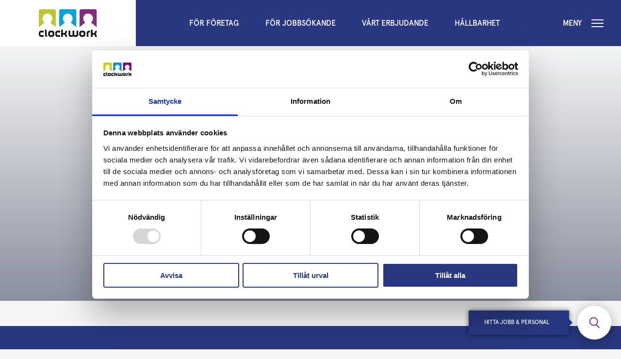

--- FILE ---
content_type: text/html; charset=UTF-8
request_url: https://clockworkpeople.se/konsultportalen_manual_till_konsulter/konsultportalen_manual_till_konsulter/
body_size: 9739
content:
<!doctype html>
<html>

<head>
    <!-- Google Tag Manager -->
    <script>(function(w,d,s,l,i){w[l]=w[l]||[];w[l].push({'gtm.start':
    new Date().getTime(),event:'gtm.js'});var f=d.getElementsByTagName(s)[0],
    j=d.createElement(s),dl=l!='dataLayer'?'&l='+l:'';j.async=true;j.src=
    'https://www.googletagmanager.com/gtm.js?id='+i+dl;f.parentNode.insertBefore(j,f);
    })(window,document,'script','dataLayer','GTM-W29883P');</script>
    <!-- End Google Tag Manager -->
    
    <!-- <script type="text/javascript" async="" src="https://www.googletagmanager.com/gtag/js?id=G-32NCZ9WY9B&amp;l=dataLayer&amp;cx=c&amp;gtm=45He51g0v78278570za200"></script>
    <script src="https://connect.facebook.net/signals/config/4028339933925617?v=2.9.180&amp;r=stable&amp;domain=clockworkpeople.se&amp;hme=1b2b48fb279bc2e2881583cc2153b57f55e340ed882b2c5394167c8bc992d930&amp;ex_m=70%2C122%2C107%2C111%2C61%2C4%2C100%2C69%2C16%2C97%2C89%2C51%2C54%2C174%2C177%2C189%2C185%2C186%2C188%2C29%2C101%2C53%2C77%2C187%2C169%2C172%2C182%2C183%2C190%2C132%2C41%2C192%2C193%2C34%2C144%2C15%2C50%2C198%2C197%2C134%2C18%2C40%2C1%2C43%2C65%2C66%2C67%2C71%2C93%2C17%2C14%2C96%2C92%2C91%2C108%2C52%2C110%2C39%2C109%2C30%2C94%2C26%2C170%2C173%2C141%2C86%2C56%2C84%2C33%2C73%2C0%2C95%2C32%2C28%2C82%2C83%2C88%2C47%2C46%2C87%2C37%2C11%2C12%2C13%2C6%2C7%2C25%2C22%2C23%2C57%2C62%2C64%2C75%2C102%2C27%2C76%2C9%2C8%2C80%2C48%2C21%2C104%2C103%2C105%2C98%2C10%2C20%2C3%2C38%2C74%2C19%2C5%2C90%2C81%2C44%2C35%2C85%2C2%2C36%2C63%2C42%2C106%2C45%2C79%2C68%2C112%2C60%2C59%2C31%2C99%2C58%2C55%2C49%2C78%2C72%2C24%2C113" async=""></script> -->
    <meta charset="UTF-8">
            <title>konsultportalen_manual_till_konsulter - Clockwork</title>
        
    <link href="//www.google-analytics.com" rel="dns-prefetch">

    <link rel="apple-touch-icon" sizes="180x180" href="https://clockworkpeople.se/wp-content/themes/clockwork/favicon/apple-touch-icon.png">
    <link rel="icon" type="image/png" sizes="32x32" href="https://clockworkpeople.se/wp-content/themes/clockwork/favicon/favicon-32x32.png">
    <link rel="icon" type="image/png" sizes="16x16" href="https://clockworkpeople.se/wp-content/themes/clockwork/favicon/favicon-16x16.png">
    <meta name="theme-color" content="#ffffff">

    <meta http-equiv="X-UA-Compatible" content="IE=edge,chrome=1">
    <meta name="viewport" content="width=device-width, initial-scale=1.0">

    <script>
        var THEME_DIR = 'https://clockworkpeople.se/wp-content/themes/clockwork';
        var SITE_URL = 'https://clockworkpeople.se';
        var IP_URL = 'https://jobb.clockworkpeople.se/';
        var AJAX_URL = 'https://clockworkpeople.se/wp/wp-admin/admin-ajax.php';

            </script>

    <!-- Typekit -->
    <script src="https://use.typekit.net/eyx5lmc.js"></script>
    <script>
        try {
            Typekit.load({
                async: true
            });
        } catch (e) {}
    </script>

        <link rel="stylesheet" href="https://clockworkpeople.se/wp-content/themes/clockwork/build/style-543a671c4d.css" />
    <meta name='robots' content='index, follow, max-image-preview:large, max-snippet:-1, max-video-preview:-1' />
	<style>img:is([sizes="auto" i], [sizes^="auto," i]) { contain-intrinsic-size: 3000px 1500px }</style>
	
	<!-- This site is optimized with the Yoast SEO plugin v24.2 - https://yoast.com/wordpress/plugins/seo/ -->
	<link rel="canonical" href="https://clockworkpeople.se/konsultportalen_manual_till_konsulter/konsultportalen_manual_till_konsulter/" />
	<meta property="og:locale" content="sv_SE" />
	<meta property="og:type" content="article" />
	<meta property="og:title" content="konsultportalen_manual_till_konsulter - Clockwork" />
	<meta property="og:description" content="konsultportalen_manual_till_konsulter" />
	<meta property="og:url" content="https://clockworkpeople.se/konsultportalen_manual_till_konsulter/konsultportalen_manual_till_konsulter/" />
	<meta property="og:site_name" content="Clockwork" />
	<meta property="article:publisher" content="https://www.facebook.com/Clockworkpersonal" />
	<meta property="og:image" content="https://clockworkpeople.se/konsultportalen_manual_till_konsulter/konsultportalen_manual_till_konsulter" />
	<meta property="og:image:width" content="2560" />
	<meta property="og:image:height" content="1707" />
	<meta property="og:image:type" content="image/jpeg" />
	<meta name="twitter:card" content="summary_large_image" />
	<script type="application/ld+json" class="yoast-schema-graph">{"@context":"https://schema.org","@graph":[{"@type":"WebPage","@id":"https://clockworkpeople.se/konsultportalen_manual_till_konsulter/konsultportalen_manual_till_konsulter/","url":"https://clockworkpeople.se/konsultportalen_manual_till_konsulter/konsultportalen_manual_till_konsulter/","name":"konsultportalen_manual_till_konsulter - Clockwork","isPartOf":{"@id":"https://clockworkpeople.se/#website"},"primaryImageOfPage":{"@id":"https://clockworkpeople.se/konsultportalen_manual_till_konsulter/konsultportalen_manual_till_konsulter/#primaryimage"},"image":{"@id":"https://clockworkpeople.se/konsultportalen_manual_till_konsulter/konsultportalen_manual_till_konsulter/#primaryimage"},"thumbnailUrl":"","datePublished":"2018-06-05T09:00:07+00:00","dateModified":"2018-06-05T09:00:07+00:00","breadcrumb":{"@id":"https://clockworkpeople.se/konsultportalen_manual_till_konsulter/konsultportalen_manual_till_konsulter/#breadcrumb"},"inLanguage":"sv-SE","potentialAction":[{"@type":"ReadAction","target":["https://clockworkpeople.se/konsultportalen_manual_till_konsulter/konsultportalen_manual_till_konsulter/"]}]},{"@type":"ImageObject","inLanguage":"sv-SE","@id":"https://clockworkpeople.se/konsultportalen_manual_till_konsulter/konsultportalen_manual_till_konsulter/#primaryimage","url":"","contentUrl":""},{"@type":"BreadcrumbList","@id":"https://clockworkpeople.se/konsultportalen_manual_till_konsulter/konsultportalen_manual_till_konsulter/#breadcrumb","itemListElement":[{"@type":"ListItem","position":1,"name":"Home","item":"https://clockworkpeople.se/"},{"@type":"ListItem","position":2,"name":"Hej! Välkommen till oss på Clockwork!","item":"https://clockworkpeople.se/konsultportalen_manual_till_konsulter/"},{"@type":"ListItem","position":3,"name":"konsultportalen_manual_till_konsulter"}]},{"@type":"WebSite","@id":"https://clockworkpeople.se/#website","url":"https://clockworkpeople.se/","name":"Clockwork","description":"Bemanning &amp; Rekrytering","publisher":{"@id":"https://clockworkpeople.se/#organization"},"potentialAction":[{"@type":"SearchAction","target":{"@type":"EntryPoint","urlTemplate":"https://clockworkpeople.se/?s={search_term_string}"},"query-input":{"@type":"PropertyValueSpecification","valueRequired":true,"valueName":"search_term_string"}}],"inLanguage":"sv-SE"},{"@type":"Organization","@id":"https://clockworkpeople.se/#organization","name":"Clockwork","url":"https://clockworkpeople.se/","logo":{"@type":"ImageObject","inLanguage":"sv-SE","@id":"https://clockworkpeople.se/#/schema/logo/image/","url":"https://clockworkpeople.se/wp-content/uploads/2023/09/E8A1939-Redigera-scaled.jpg","contentUrl":"https://clockworkpeople.se/wp-content/uploads/2023/09/E8A1939-Redigera-scaled.jpg","width":2560,"height":1707,"caption":"Clockwork"},"image":{"@id":"https://clockworkpeople.se/#/schema/logo/image/"},"sameAs":["https://www.facebook.com/Clockworkpersonal","https://www.linkedin.com/company/clockwork-bemanning-&-rekrytering-ab"]}]}</script>
	<!-- / Yoast SEO plugin. -->


<script type="text/javascript">
/* <![CDATA[ */
window._wpemojiSettings = {"baseUrl":"https:\/\/s.w.org\/images\/core\/emoji\/15.0.3\/72x72\/","ext":".png","svgUrl":"https:\/\/s.w.org\/images\/core\/emoji\/15.0.3\/svg\/","svgExt":".svg","source":{"concatemoji":"https:\/\/clockworkpeople.se\/wp\/wp-includes\/js\/wp-emoji-release.min.js?ver=6.7.1"}};
/*! This file is auto-generated */
!function(i,n){var o,s,e;function c(e){try{var t={supportTests:e,timestamp:(new Date).valueOf()};sessionStorage.setItem(o,JSON.stringify(t))}catch(e){}}function p(e,t,n){e.clearRect(0,0,e.canvas.width,e.canvas.height),e.fillText(t,0,0);var t=new Uint32Array(e.getImageData(0,0,e.canvas.width,e.canvas.height).data),r=(e.clearRect(0,0,e.canvas.width,e.canvas.height),e.fillText(n,0,0),new Uint32Array(e.getImageData(0,0,e.canvas.width,e.canvas.height).data));return t.every(function(e,t){return e===r[t]})}function u(e,t,n){switch(t){case"flag":return n(e,"\ud83c\udff3\ufe0f\u200d\u26a7\ufe0f","\ud83c\udff3\ufe0f\u200b\u26a7\ufe0f")?!1:!n(e,"\ud83c\uddfa\ud83c\uddf3","\ud83c\uddfa\u200b\ud83c\uddf3")&&!n(e,"\ud83c\udff4\udb40\udc67\udb40\udc62\udb40\udc65\udb40\udc6e\udb40\udc67\udb40\udc7f","\ud83c\udff4\u200b\udb40\udc67\u200b\udb40\udc62\u200b\udb40\udc65\u200b\udb40\udc6e\u200b\udb40\udc67\u200b\udb40\udc7f");case"emoji":return!n(e,"\ud83d\udc26\u200d\u2b1b","\ud83d\udc26\u200b\u2b1b")}return!1}function f(e,t,n){var r="undefined"!=typeof WorkerGlobalScope&&self instanceof WorkerGlobalScope?new OffscreenCanvas(300,150):i.createElement("canvas"),a=r.getContext("2d",{willReadFrequently:!0}),o=(a.textBaseline="top",a.font="600 32px Arial",{});return e.forEach(function(e){o[e]=t(a,e,n)}),o}function t(e){var t=i.createElement("script");t.src=e,t.defer=!0,i.head.appendChild(t)}"undefined"!=typeof Promise&&(o="wpEmojiSettingsSupports",s=["flag","emoji"],n.supports={everything:!0,everythingExceptFlag:!0},e=new Promise(function(e){i.addEventListener("DOMContentLoaded",e,{once:!0})}),new Promise(function(t){var n=function(){try{var e=JSON.parse(sessionStorage.getItem(o));if("object"==typeof e&&"number"==typeof e.timestamp&&(new Date).valueOf()<e.timestamp+604800&&"object"==typeof e.supportTests)return e.supportTests}catch(e){}return null}();if(!n){if("undefined"!=typeof Worker&&"undefined"!=typeof OffscreenCanvas&&"undefined"!=typeof URL&&URL.createObjectURL&&"undefined"!=typeof Blob)try{var e="postMessage("+f.toString()+"("+[JSON.stringify(s),u.toString(),p.toString()].join(",")+"));",r=new Blob([e],{type:"text/javascript"}),a=new Worker(URL.createObjectURL(r),{name:"wpTestEmojiSupports"});return void(a.onmessage=function(e){c(n=e.data),a.terminate(),t(n)})}catch(e){}c(n=f(s,u,p))}t(n)}).then(function(e){for(var t in e)n.supports[t]=e[t],n.supports.everything=n.supports.everything&&n.supports[t],"flag"!==t&&(n.supports.everythingExceptFlag=n.supports.everythingExceptFlag&&n.supports[t]);n.supports.everythingExceptFlag=n.supports.everythingExceptFlag&&!n.supports.flag,n.DOMReady=!1,n.readyCallback=function(){n.DOMReady=!0}}).then(function(){return e}).then(function(){var e;n.supports.everything||(n.readyCallback(),(e=n.source||{}).concatemoji?t(e.concatemoji):e.wpemoji&&e.twemoji&&(t(e.twemoji),t(e.wpemoji)))}))}((window,document),window._wpemojiSettings);
/* ]]> */
</script>
<style id='wp-emoji-styles-inline-css' type='text/css'>

	img.wp-smiley, img.emoji {
		display: inline !important;
		border: none !important;
		box-shadow: none !important;
		height: 1em !important;
		width: 1em !important;
		margin: 0 0.07em !important;
		vertical-align: -0.1em !important;
		background: none !important;
		padding: 0 !important;
	}
</style>
<link rel='stylesheet' id='wp-block-library-css' href='https://clockworkpeople.se/wp/wp-includes/css/dist/block-library/style.min.css?ver=6.7.1' type='text/css' media='all' />
<style id='classic-theme-styles-inline-css' type='text/css'>
/*! This file is auto-generated */
.wp-block-button__link{color:#fff;background-color:#32373c;border-radius:9999px;box-shadow:none;text-decoration:none;padding:calc(.667em + 2px) calc(1.333em + 2px);font-size:1.125em}.wp-block-file__button{background:#32373c;color:#fff;text-decoration:none}
</style>
<style id='global-styles-inline-css' type='text/css'>
:root{--wp--preset--aspect-ratio--square: 1;--wp--preset--aspect-ratio--4-3: 4/3;--wp--preset--aspect-ratio--3-4: 3/4;--wp--preset--aspect-ratio--3-2: 3/2;--wp--preset--aspect-ratio--2-3: 2/3;--wp--preset--aspect-ratio--16-9: 16/9;--wp--preset--aspect-ratio--9-16: 9/16;--wp--preset--color--black: #000000;--wp--preset--color--cyan-bluish-gray: #abb8c3;--wp--preset--color--white: #ffffff;--wp--preset--color--pale-pink: #f78da7;--wp--preset--color--vivid-red: #cf2e2e;--wp--preset--color--luminous-vivid-orange: #ff6900;--wp--preset--color--luminous-vivid-amber: #fcb900;--wp--preset--color--light-green-cyan: #7bdcb5;--wp--preset--color--vivid-green-cyan: #00d084;--wp--preset--color--pale-cyan-blue: #8ed1fc;--wp--preset--color--vivid-cyan-blue: #0693e3;--wp--preset--color--vivid-purple: #9b51e0;--wp--preset--gradient--vivid-cyan-blue-to-vivid-purple: linear-gradient(135deg,rgba(6,147,227,1) 0%,rgb(155,81,224) 100%);--wp--preset--gradient--light-green-cyan-to-vivid-green-cyan: linear-gradient(135deg,rgb(122,220,180) 0%,rgb(0,208,130) 100%);--wp--preset--gradient--luminous-vivid-amber-to-luminous-vivid-orange: linear-gradient(135deg,rgba(252,185,0,1) 0%,rgba(255,105,0,1) 100%);--wp--preset--gradient--luminous-vivid-orange-to-vivid-red: linear-gradient(135deg,rgba(255,105,0,1) 0%,rgb(207,46,46) 100%);--wp--preset--gradient--very-light-gray-to-cyan-bluish-gray: linear-gradient(135deg,rgb(238,238,238) 0%,rgb(169,184,195) 100%);--wp--preset--gradient--cool-to-warm-spectrum: linear-gradient(135deg,rgb(74,234,220) 0%,rgb(151,120,209) 20%,rgb(207,42,186) 40%,rgb(238,44,130) 60%,rgb(251,105,98) 80%,rgb(254,248,76) 100%);--wp--preset--gradient--blush-light-purple: linear-gradient(135deg,rgb(255,206,236) 0%,rgb(152,150,240) 100%);--wp--preset--gradient--blush-bordeaux: linear-gradient(135deg,rgb(254,205,165) 0%,rgb(254,45,45) 50%,rgb(107,0,62) 100%);--wp--preset--gradient--luminous-dusk: linear-gradient(135deg,rgb(255,203,112) 0%,rgb(199,81,192) 50%,rgb(65,88,208) 100%);--wp--preset--gradient--pale-ocean: linear-gradient(135deg,rgb(255,245,203) 0%,rgb(182,227,212) 50%,rgb(51,167,181) 100%);--wp--preset--gradient--electric-grass: linear-gradient(135deg,rgb(202,248,128) 0%,rgb(113,206,126) 100%);--wp--preset--gradient--midnight: linear-gradient(135deg,rgb(2,3,129) 0%,rgb(40,116,252) 100%);--wp--preset--font-size--small: 13px;--wp--preset--font-size--medium: 20px;--wp--preset--font-size--large: 36px;--wp--preset--font-size--x-large: 42px;--wp--preset--spacing--20: 0.44rem;--wp--preset--spacing--30: 0.67rem;--wp--preset--spacing--40: 1rem;--wp--preset--spacing--50: 1.5rem;--wp--preset--spacing--60: 2.25rem;--wp--preset--spacing--70: 3.38rem;--wp--preset--spacing--80: 5.06rem;--wp--preset--shadow--natural: 6px 6px 9px rgba(0, 0, 0, 0.2);--wp--preset--shadow--deep: 12px 12px 50px rgba(0, 0, 0, 0.4);--wp--preset--shadow--sharp: 6px 6px 0px rgba(0, 0, 0, 0.2);--wp--preset--shadow--outlined: 6px 6px 0px -3px rgba(255, 255, 255, 1), 6px 6px rgba(0, 0, 0, 1);--wp--preset--shadow--crisp: 6px 6px 0px rgba(0, 0, 0, 1);}:where(.is-layout-flex){gap: 0.5em;}:where(.is-layout-grid){gap: 0.5em;}body .is-layout-flex{display: flex;}.is-layout-flex{flex-wrap: wrap;align-items: center;}.is-layout-flex > :is(*, div){margin: 0;}body .is-layout-grid{display: grid;}.is-layout-grid > :is(*, div){margin: 0;}:where(.wp-block-columns.is-layout-flex){gap: 2em;}:where(.wp-block-columns.is-layout-grid){gap: 2em;}:where(.wp-block-post-template.is-layout-flex){gap: 1.25em;}:where(.wp-block-post-template.is-layout-grid){gap: 1.25em;}.has-black-color{color: var(--wp--preset--color--black) !important;}.has-cyan-bluish-gray-color{color: var(--wp--preset--color--cyan-bluish-gray) !important;}.has-white-color{color: var(--wp--preset--color--white) !important;}.has-pale-pink-color{color: var(--wp--preset--color--pale-pink) !important;}.has-vivid-red-color{color: var(--wp--preset--color--vivid-red) !important;}.has-luminous-vivid-orange-color{color: var(--wp--preset--color--luminous-vivid-orange) !important;}.has-luminous-vivid-amber-color{color: var(--wp--preset--color--luminous-vivid-amber) !important;}.has-light-green-cyan-color{color: var(--wp--preset--color--light-green-cyan) !important;}.has-vivid-green-cyan-color{color: var(--wp--preset--color--vivid-green-cyan) !important;}.has-pale-cyan-blue-color{color: var(--wp--preset--color--pale-cyan-blue) !important;}.has-vivid-cyan-blue-color{color: var(--wp--preset--color--vivid-cyan-blue) !important;}.has-vivid-purple-color{color: var(--wp--preset--color--vivid-purple) !important;}.has-black-background-color{background-color: var(--wp--preset--color--black) !important;}.has-cyan-bluish-gray-background-color{background-color: var(--wp--preset--color--cyan-bluish-gray) !important;}.has-white-background-color{background-color: var(--wp--preset--color--white) !important;}.has-pale-pink-background-color{background-color: var(--wp--preset--color--pale-pink) !important;}.has-vivid-red-background-color{background-color: var(--wp--preset--color--vivid-red) !important;}.has-luminous-vivid-orange-background-color{background-color: var(--wp--preset--color--luminous-vivid-orange) !important;}.has-luminous-vivid-amber-background-color{background-color: var(--wp--preset--color--luminous-vivid-amber) !important;}.has-light-green-cyan-background-color{background-color: var(--wp--preset--color--light-green-cyan) !important;}.has-vivid-green-cyan-background-color{background-color: var(--wp--preset--color--vivid-green-cyan) !important;}.has-pale-cyan-blue-background-color{background-color: var(--wp--preset--color--pale-cyan-blue) !important;}.has-vivid-cyan-blue-background-color{background-color: var(--wp--preset--color--vivid-cyan-blue) !important;}.has-vivid-purple-background-color{background-color: var(--wp--preset--color--vivid-purple) !important;}.has-black-border-color{border-color: var(--wp--preset--color--black) !important;}.has-cyan-bluish-gray-border-color{border-color: var(--wp--preset--color--cyan-bluish-gray) !important;}.has-white-border-color{border-color: var(--wp--preset--color--white) !important;}.has-pale-pink-border-color{border-color: var(--wp--preset--color--pale-pink) !important;}.has-vivid-red-border-color{border-color: var(--wp--preset--color--vivid-red) !important;}.has-luminous-vivid-orange-border-color{border-color: var(--wp--preset--color--luminous-vivid-orange) !important;}.has-luminous-vivid-amber-border-color{border-color: var(--wp--preset--color--luminous-vivid-amber) !important;}.has-light-green-cyan-border-color{border-color: var(--wp--preset--color--light-green-cyan) !important;}.has-vivid-green-cyan-border-color{border-color: var(--wp--preset--color--vivid-green-cyan) !important;}.has-pale-cyan-blue-border-color{border-color: var(--wp--preset--color--pale-cyan-blue) !important;}.has-vivid-cyan-blue-border-color{border-color: var(--wp--preset--color--vivid-cyan-blue) !important;}.has-vivid-purple-border-color{border-color: var(--wp--preset--color--vivid-purple) !important;}.has-vivid-cyan-blue-to-vivid-purple-gradient-background{background: var(--wp--preset--gradient--vivid-cyan-blue-to-vivid-purple) !important;}.has-light-green-cyan-to-vivid-green-cyan-gradient-background{background: var(--wp--preset--gradient--light-green-cyan-to-vivid-green-cyan) !important;}.has-luminous-vivid-amber-to-luminous-vivid-orange-gradient-background{background: var(--wp--preset--gradient--luminous-vivid-amber-to-luminous-vivid-orange) !important;}.has-luminous-vivid-orange-to-vivid-red-gradient-background{background: var(--wp--preset--gradient--luminous-vivid-orange-to-vivid-red) !important;}.has-very-light-gray-to-cyan-bluish-gray-gradient-background{background: var(--wp--preset--gradient--very-light-gray-to-cyan-bluish-gray) !important;}.has-cool-to-warm-spectrum-gradient-background{background: var(--wp--preset--gradient--cool-to-warm-spectrum) !important;}.has-blush-light-purple-gradient-background{background: var(--wp--preset--gradient--blush-light-purple) !important;}.has-blush-bordeaux-gradient-background{background: var(--wp--preset--gradient--blush-bordeaux) !important;}.has-luminous-dusk-gradient-background{background: var(--wp--preset--gradient--luminous-dusk) !important;}.has-pale-ocean-gradient-background{background: var(--wp--preset--gradient--pale-ocean) !important;}.has-electric-grass-gradient-background{background: var(--wp--preset--gradient--electric-grass) !important;}.has-midnight-gradient-background{background: var(--wp--preset--gradient--midnight) !important;}.has-small-font-size{font-size: var(--wp--preset--font-size--small) !important;}.has-medium-font-size{font-size: var(--wp--preset--font-size--medium) !important;}.has-large-font-size{font-size: var(--wp--preset--font-size--large) !important;}.has-x-large-font-size{font-size: var(--wp--preset--font-size--x-large) !important;}
:where(.wp-block-post-template.is-layout-flex){gap: 1.25em;}:where(.wp-block-post-template.is-layout-grid){gap: 1.25em;}
:where(.wp-block-columns.is-layout-flex){gap: 2em;}:where(.wp-block-columns.is-layout-grid){gap: 2em;}
:root :where(.wp-block-pullquote){font-size: 1.5em;line-height: 1.6;}
</style>
<link rel="https://api.w.org/" href="https://clockworkpeople.se/wp-json/" /><link rel="alternate" title="JSON" type="application/json" href="https://clockworkpeople.se/wp-json/wp/v2/media/2391" /><link rel="EditURI" type="application/rsd+xml" title="RSD" href="https://clockworkpeople.se/wp/xmlrpc.php?rsd" />
<meta name="generator" content="WordPress 6.7.1" />
<link rel='shortlink' href='https://clockworkpeople.se/?p=2391' />
<link rel="alternate" title="oEmbed (JSON)" type="application/json+oembed" href="https://clockworkpeople.se/wp-json/oembed/1.0/embed?url=https%3A%2F%2Fclockworkpeople.se%2Fkonsultportalen_manual_till_konsulter%2Fkonsultportalen_manual_till_konsulter%2F" />
<link rel="alternate" title="oEmbed (XML)" type="text/xml+oembed" href="https://clockworkpeople.se/wp-json/oembed/1.0/embed?url=https%3A%2F%2Fclockworkpeople.se%2Fkonsultportalen_manual_till_konsulter%2Fkonsultportalen_manual_till_konsulter%2F&#038;format=xml" />

    <meta name="facebook-domain-verification" content="omtyiot4dkuc46aj4pzuwdfq4k8ec6" />
    <meta name="facebook-domain-verification" content="zmhp7skbgfqtiu46itkmnldsiwqkeo" />
</head>

<body class="attachment attachment-template-default attachmentid-2391 attachment-pdf">
    <!-- Google Tag Manager (noscript) -->
    <noscript><iframe src="https://www.googletagmanager.com/ns.html?id=GTM-W29883P"
    height="0" width="0" style="display:none;visibility:hidden"></iframe></noscript>
    <!-- End Google Tag Manager (noscript) -->

    <div id="vue-main">

        <nav class="sitemenu s-col-12 m-col-12 l-col-12 col-12">

	<a class="sitemenu__logotype" href="/">
		<img src="https://clockworkpeople.se/wp-content/themes/clockwork//img/logotype.png" alt="Clockwork">
    </a>

    <div class="menu-main-container"><ul id="menu-main" class="menu"><li id="menu-item-14" class="menu-item menu-item-type-post_type menu-item-object-page menu-item-14"><a href="https://clockworkpeople.se/for-foretag/">För företag</a></li>
<li id="menu-item-260375" class="menu-item menu-item-type-post_type menu-item-object-page menu-item-260375"><a href="https://clockworkpeople.se/for-jobbsokande/">För jobbsökande</a></li>
<li id="menu-item-2846" class="menu-item menu-item-type-post_type menu-item-object-page menu-item-has-children menu-item-2846"><a href="https://clockworkpeople.se/vara-tjanster/">Vårt erbjudande</a>
<ul class="sub-menu">
	<li id="menu-item-105767" class="menu-item menu-item-type-post_type menu-item-object-page menu-item-105767"><a href="https://clockworkpeople.se/vara-tjanster/">Vårt erbjudande</a></li>
	<li id="menu-item-105195" class="menu-item menu-item-type-post_type menu-item-object-page menu-item-105195"><a href="https://clockworkpeople.se/vara-tjanster/bemanning-industripersonal/">Bemanning industripersonal</a></li>
	<li id="menu-item-105196" class="menu-item menu-item-type-post_type menu-item-object-page menu-item-105196"><a href="https://clockworkpeople.se/vara-tjanster/bemanning-tjansteman/">Bemanning tjänstemän</a></li>
	<li id="menu-item-226450" class="menu-item menu-item-type-post_type menu-item-object-page menu-item-226450"><a href="https://clockworkpeople.se/vara-tjanster/stod-matchning/">Matchning</a></li>
	<li id="menu-item-227413" class="menu-item menu-item-type-post_type menu-item-object-page menu-item-227413"><a href="https://clockworkpeople.se/vara-tjanster/clockwork-samhallsutveckling/">Samhällsutveckling</a></li>
	<li id="menu-item-226695" class="menu-item menu-item-type-post_type menu-item-object-page menu-item-has-children menu-item-226695"><a href="https://clockworkpeople.se/vara-tjanster/rekrytering/">Rekrytering</a>
	<ul class="sub-menu">
		<li id="menu-item-226692" class="menu-item menu-item-type-post_type menu-item-object-page menu-item-226692"><a href="https://clockworkpeople.se/vara-tjanster/rekrytering/bakgrundskontroller/">Bakgrundskontroller</a></li>
		<li id="menu-item-226693" class="menu-item menu-item-type-post_type menu-item-object-page menu-item-226693"><a href="https://clockworkpeople.se/vara-tjanster/rekrytering/fordjupad-kandidatbedomning/">Fördjupad kandidatbedömning</a></li>
		<li id="menu-item-226694" class="menu-item menu-item-type-post_type menu-item-object-page menu-item-226694"><a href="https://clockworkpeople.se/vara-tjanster/rekrytering/kompletterande-search/">Kompletterande Search</a></li>
		<li id="menu-item-226708" class="menu-item menu-item-type-post_type menu-item-object-page menu-item-226708"><a href="https://clockworkpeople.se/vara-tjanster/rekrytering/rekrytering-faq/">FAQ rekrytering</a></li>
	</ul>
</li>
	<li id="menu-item-105815" class="menu-item menu-item-type-post_type menu-item-object-page menu-item-has-children menu-item-105815"><a href="https://clockworkpeople.se/vara-tjanster/skolbemanningochrekrytering/">Skolbemanning &#038; Rekrytering</a>
	<ul class="sub-menu">
		<li id="menu-item-105812" class="menu-item menu-item-type-post_type menu-item-object-page menu-item-105812"><a href="https://clockworkpeople.se/vara-tjanster/skolbemanningochrekrytering/skolledare/">Skolledare &amp; Interim</a></li>
		<li id="menu-item-425278" class="menu-item menu-item-type-post_type menu-item-object-page menu-item-425278"><a href="https://clockworkpeople.se/vara-tjanster/skolbemanningochrekrytering/yrkeshogskola/">Yrkeshögskola</a></li>
		<li id="menu-item-105764" class="menu-item menu-item-type-post_type menu-item-object-page menu-item-105764"><a href="https://clockworkpeople.se/vara-tjanster/skolbemanningochrekrytering/processtod/">Senior Advisor</a></li>
		<li id="menu-item-105778" class="menu-item menu-item-type-post_type menu-item-object-page menu-item-105778"><a href="https://clockworkpeople.se/vara-tjanster/skolbemanningochrekrytering/elevhalsa/">Elevhälsa</a></li>
		<li id="menu-item-105779" class="menu-item menu-item-type-post_type menu-item-object-page menu-item-105779"><a href="https://clockworkpeople.se/vara-tjanster/skolbemanningochrekrytering/rekrytering/">Rekrytering</a></li>
		<li id="menu-item-105780" class="menu-item menu-item-type-post_type menu-item-object-page menu-item-105780"><a href="https://clockworkpeople.se/vara-tjanster/skolbemanningochrekrytering/bemanning/">Bemanning</a></li>
		<li id="menu-item-105783" class="menu-item menu-item-type-post_type menu-item-object-page menu-item-105783"><a href="https://clockworkpeople.se/vara-tjanster/skolbemanningochrekrytering/jobbinomskola/">Jobb inom skola</a></li>
		<li id="menu-item-226174" class="menu-item menu-item-type-post_type menu-item-object-page menu-item-226174"><a href="https://clockworkpeople.se/vara-tjanster/skolbemanningochrekrytering/stories-skola/">Skolas stories</a></li>
	</ul>
</li>
</ul>
</li>
<li id="menu-item-226158" class="menu-item menu-item-type-custom menu-item-object-custom menu-item-226158"><a target="_blank" href="https://hallbarhet.clockworkpeople.se">Hållbarhet</a></li>
</ul></div>
	<a href="javascript:;" class="js-open-sitemenu sitemenu__hamburger">
		<span class="sitemenu__hamburger__text">Meny</span>
		<div id="nav-icon1">
			<span></span>
			<span></span>
			<span></span>
		</div>
	</a>

	<div class="sitemenu__menu">
		<div class="sitemenu__menu__inner">
			<ul class="sitemenu__menu__navmenu">

                <div class="menu-sidebar-container"><ul id="menu-sidebar" class="menu"><li id="menu-item-260362" class="menu-item menu-item-type-post_type menu-item-object-page menu-item-260362"><a href="https://clockworkpeople.se/for-foretag/">För företag</a></li>
<li id="menu-item-260376" class="menu-item menu-item-type-post_type menu-item-object-page menu-item-260376"><a href="https://clockworkpeople.se/for-jobbsokande/">För jobbsökande</a></li>
<li id="menu-item-260357" class="menu-item menu-item-type-post_type menu-item-object-page menu-item-has-children menu-item-260357"><a href="https://clockworkpeople.se/vara-tjanster/">Vårt erbjudande</a>
<ul class="sub-menu">
	<li id="menu-item-260358" class="menu-item menu-item-type-post_type menu-item-object-page menu-item-260358"><a href="https://clockworkpeople.se/vara-tjanster/bemanning-industripersonal/">Bemanning industripersonal</a></li>
	<li id="menu-item-260359" class="menu-item menu-item-type-post_type menu-item-object-page menu-item-260359"><a href="https://clockworkpeople.se/vara-tjanster/bemanning-tjansteman/">Bemanning tjänstemän</a></li>
	<li id="menu-item-260360" class="menu-item menu-item-type-post_type menu-item-object-page menu-item-260360"><a href="https://clockworkpeople.se/vara-tjanster/stod-matchning/">Matchning</a></li>
	<li id="menu-item-260380" class="menu-item menu-item-type-post_type menu-item-object-page menu-item-260380"><a href="https://clockworkpeople.se/vara-tjanster/clockwork-samhallsutveckling/">Samhällsutveckling</a></li>
	<li id="menu-item-260378" class="menu-item menu-item-type-post_type menu-item-object-page menu-item-260378"><a href="https://clockworkpeople.se/vara-tjanster/rekrytering/">Rekrytering</a></li>
	<li id="menu-item-260361" class="menu-item menu-item-type-post_type menu-item-object-page menu-item-260361"><a href="https://clockworkpeople.se/vara-tjanster/skolbemanningochrekrytering/">Skolbemanning &#038; Rekrytering</a></li>
</ul>
</li>
<li id="menu-item-226419" class="menu-item menu-item-type-custom menu-item-object-custom menu-item-226419"><a target="_blank" href="https://hallbarhet.clockworkpeople.se">Hållbarhet</a></li>
<li id="menu-item-311" class="menu-item menu-item-type-post_type menu-item-object-page menu-item-311"><a href="https://clockworkpeople.se/om-oss/">Det är vi som är Clockwork!</a></li>
<li id="menu-item-226235" class="menu-item menu-item-type-post_type menu-item-object-page menu-item-226235"><a href="https://clockworkpeople.se/clockwork-stories/">Clockwork stories</a></li>
<li id="menu-item-260350" class="menu-item menu-item-type-custom menu-item-object-custom menu-item-260350"><a target="_blank" href="https://cw-se.on.intelliplan.eu/">Konsultportal</a></li>
<li id="menu-item-260354" class="menu-item menu-item-type-post_type menu-item-object-page menu-item-260354"><a href="https://clockworkpeople.se/press/">Nyheter och Press</a></li>
<li id="menu-item-226418" class="menu-item menu-item-type-post_type menu-item-object-page menu-item-226418"><a href="https://clockworkpeople.se/kontakta-oss/">Kontakta oss</a></li>
<li id="menu-item-260355" class="menu-item menu-item-type-post_type menu-item-object-page menu-item-260355"><a href="https://clockworkpeople.se/faq/">FAQ</a></li>
<li id="menu-item-227069" class="menu-item menu-item-type-post_type menu-item-object-page menu-item-227069"><a href="https://clockworkpeople.se/integritetspolicy/">Integritetspolicy</a></li>
<li id="menu-item-425399" class="menu-item menu-item-type-post_type menu-item-object-page menu-item-425399"><a href="https://clockworkpeople.se/event/">Event by Clockwork</a></li>
</ul></div>
			</ul>
			<ul class="sitemenu__menu__plain sitemenu__menu__plain--contact">
				<li><a href="mailto:hej@clwork.se">hej@clwork.se</a></li>
				<li><a href="tel:0200-11 11 13">0200-11 11 13</a></li>
			</ul>
			<ul class="sitemenu__menu__plain sitemenu__menu__plain--social">
									<li><a href="http://www.facebook.com/Clockworkpersonal">Facebook</a></li>
																	<li><a href="https://www.linkedin.com/company/clockwork-bemanning-&-rekrytering-ab/">LinkedIn</a></li>
							</ul>
		</div>
	</div>
</nav>
        <div class="page-intro">
	<div class="page-intro__image page-intro__image--fullwidth" style="background-image:url();">
		<div class="page-intro__image__content">
            <div class="inner">
                                <h1 class="title-l title-l--white"></h1>
                            </div>
		</div>
	</div>
</div>
        <div class="wrapper">

            <div class="umb-grid">
                <div class="grid-section">

                    <div class="container">
                                            </div>

                </div>
            </div>

        </div>


	<footer class="footer footer--nmt s-col-12 m-col-12 l-col-12 col-12">
		<div class="wrapper row">
			<div class="footer__badge">
															<a target="_blank" href="https://www.bemanningsforetagen.se/auktorisationer" title="Rekrytering_auktoriserat_vit">
							<img src="https://clockworkpeople.se/wp-content/uploads/2025/02/Rekrytering_auktoriserat_vit.svg" alt="">
						</a>
											<a target="_blank" href="https://www.bemanningsforetagen.se/auktorisationer" title="Bemanning_auktoriserat_vit">
							<img src="https://clockworkpeople.se/wp-content/uploads/2025/02/Bemanning_auktoriserat_vit.svg" alt="">
						</a>
											<a target="_blank" href="https://www.bemanningsforetagen.se/auktorisationer" title="Omstallning_auktoriserat_vit">
							<img src="https://clockworkpeople.se/wp-content/uploads/2025/02/Omstallning_auktoriserat_vit.svg" alt="">
						</a>
											<a target="_blank" href="https://clockworkpeople.se/om-oss/var-kvalitetspolicy/" title="">
							<img src="https://clockworkpeople.se/wp-content/uploads/2025/01/iso_9001.png" alt="Qualify ISO 9001">
						</a>
											<a target="_blank" href="https://www.uc.se/risksigill2/?showorg=556913-7325&language=swe&special=" title="Sigillet är utfärdat av UC AB. Klicka på bilden för information om UC:s Riskklasser.">
							<img src="https://clockworkpeople.se/wp-content/uploads/2025/01/ucstor.png" alt="UC Sigill sköld">
						</a>
												</div>

			<ul class="footer__section s-col-6 l-col-5 col-2">
                <div class="menu-sidebar-container"><ul id="menu-sidebar-1" class="menu"><li class="menu-item menu-item-type-post_type menu-item-object-page menu-item-260362"><a href="https://clockworkpeople.se/for-foretag/">För företag</a></li>
<li class="menu-item menu-item-type-post_type menu-item-object-page menu-item-260376"><a href="https://clockworkpeople.se/for-jobbsokande/">För jobbsökande</a></li>
<li class="menu-item menu-item-type-post_type menu-item-object-page menu-item-has-children menu-item-260357"><a href="https://clockworkpeople.se/vara-tjanster/">Vårt erbjudande</a>
<ul class="sub-menu">
	<li class="menu-item menu-item-type-post_type menu-item-object-page menu-item-260358"><a href="https://clockworkpeople.se/vara-tjanster/bemanning-industripersonal/">Bemanning industripersonal</a></li>
	<li class="menu-item menu-item-type-post_type menu-item-object-page menu-item-260359"><a href="https://clockworkpeople.se/vara-tjanster/bemanning-tjansteman/">Bemanning tjänstemän</a></li>
	<li class="menu-item menu-item-type-post_type menu-item-object-page menu-item-260360"><a href="https://clockworkpeople.se/vara-tjanster/stod-matchning/">Matchning</a></li>
	<li class="menu-item menu-item-type-post_type menu-item-object-page menu-item-260380"><a href="https://clockworkpeople.se/vara-tjanster/clockwork-samhallsutveckling/">Samhällsutveckling</a></li>
	<li class="menu-item menu-item-type-post_type menu-item-object-page menu-item-260378"><a href="https://clockworkpeople.se/vara-tjanster/rekrytering/">Rekrytering</a></li>
	<li class="menu-item menu-item-type-post_type menu-item-object-page menu-item-260361"><a href="https://clockworkpeople.se/vara-tjanster/skolbemanningochrekrytering/">Skolbemanning &#038; Rekrytering</a></li>
</ul>
</li>
<li class="menu-item menu-item-type-custom menu-item-object-custom menu-item-226419"><a target="_blank" href="https://hallbarhet.clockworkpeople.se">Hållbarhet</a></li>
<li class="menu-item menu-item-type-post_type menu-item-object-page menu-item-311"><a href="https://clockworkpeople.se/om-oss/">Det är vi som är Clockwork!</a></li>
<li class="menu-item menu-item-type-post_type menu-item-object-page menu-item-226235"><a href="https://clockworkpeople.se/clockwork-stories/">Clockwork stories</a></li>
<li class="menu-item menu-item-type-custom menu-item-object-custom menu-item-260350"><a target="_blank" href="https://cw-se.on.intelliplan.eu/">Konsultportal</a></li>
<li class="menu-item menu-item-type-post_type menu-item-object-page menu-item-260354"><a href="https://clockworkpeople.se/press/">Nyheter och Press</a></li>
<li class="menu-item menu-item-type-post_type menu-item-object-page menu-item-226418"><a href="https://clockworkpeople.se/kontakta-oss/">Kontakta oss</a></li>
<li class="menu-item menu-item-type-post_type menu-item-object-page menu-item-260355"><a href="https://clockworkpeople.se/faq/">FAQ</a></li>
<li class="menu-item menu-item-type-post_type menu-item-object-page menu-item-227069"><a href="https://clockworkpeople.se/integritetspolicy/">Integritetspolicy</a></li>
<li class="menu-item menu-item-type-post_type menu-item-object-page menu-item-425399"><a href="https://clockworkpeople.se/event/">Event by Clockwork</a></li>
</ul></div>			</ul>

			<ul class="footer__section footer__section--rightaligned s-col-6 l-col-5 col-2">
				<li><a class="footer__section__link" href="mailto:hej@clwork.se">hej@clwork.se</a></li>
				<li><a class="footer__section__link footer__section__link--spacer" href="tel:0200-11 11 13">0200-11 11 13</a></li>

									<li><a class="footer__section__link" href="http://www.facebook.com/Clockworkpersonal">Facebook</a></li>
																	<li><a class="footer__section__link" href="https://www.linkedin.com/company/clockwork-bemanning-&-rekrytering-ab/">LinkedIn</a></li>
							</ul>

		</div>
		<a class="footer__anchor js-scrolltop" href="javascript:;">Till toppen</a>
	</footer>


		<div class="search-button-wrap">
			<a class="js-trigger-bot-view search-button search-button" href="javascript:;"></a>
			<div class="search-label search-label--visible">
				<p>Hitta jobb & personal</p>
			</div>
		</div>

		<div class="expand-bot-wrap">
			<div class="expand-bot-bg"></div>
		</div>

		<div class="menu-site-overlay"></div>
		<div class="bot-view-overlay visible"></div>

		<div class="bot-view" id="bot-view">

	<!-- Add bot-view-container-visible to show views -->

	<!-- Start view -->
	<div class="bot-view-container offset-1 bot-view-page-start" id="scroll-test">
		<div class="wrapper fixed nm">
			<div class="container row bot-view-person s-col-12 m-col-12 l-col-12 col-12">
				<div class="bot-view-person__portrait s-col-4 m-col-2 l-col-2 col-1">
					<img class="bot-view-person__portrait__image"
						:src="coworker_image_160" :alt="coworker_firstname">
				</div>
				<div class="bot-view-person__content s-col-12 m-col-9 l-col-10 col-11">
					<h2 class="title title--white introduction-text">Hej, det är jag som är {{ coworker_firstname }}! <br />Vad kan jag
						hjälpa dig med?</h2>
				</div>
			</div>
			<div class="container row bot-view-options m-col-12 l-col-8 col-11 offset-1">
				<div class="bot-view-options__col bot-view-options__col--first s-col-12 m-col-6 l-col-6 col-4">
					<h2 class="bot-view-options__col__title">För jobbsökande</h2>
					<a class="button button--purple js-bot-view-open" data-slug="search" href="javascript:;">Jag söker jobb</a>
					<select class="formelement-select-purple" id="register-cv">
						<option class="placeholder">Registrera CV</option>
													<option value="10090">Industri/logistik</option>
													<option value="10190">Pedagogik</option>
													<option value="10191">Chef</option>
													<option value="10189">Tjänstepersoner</option>
											</select>
				</div>
				<div class="bot-view-options__col bot-view-options__col--second s-col-12 m-col-6 l-col-6 col-4">
					<h2 class="bot-view-options__col__title">För företagare</h2>
					<a class="button button--purple js-bot-view-open" data-slug="people" href="javascript:;">Jag söker personal</a>
					<a class="button button--purple" data-slug="contact" href="/kontakta-oss">Jag vill kontakta er</a>
				</div>
			</div>
		</div>
	</div>
	<!-- End start view -->

	<!-- Sök jobb view -->

	<div class="bot-view-container offset-1 bot-view-page-search"
		data-adpresentation="/annons/" id="scroll-test">
		<div class="wrapper fixed">
			<div class="container row bot-view-person s-col-12 m-col-12 l-col-12 col-12">
				<div class="bot-view-person__portrait s-col-4 m-col-2 l-col-2 col-1">
					<img class="bot-view-person__portrait__image" :src="coworker_image_160" :alt="coworker_firstname">
				</div>
				<div class="bot-view-person__content s-col-12 m-col-10 l-col-10 col-11">
					<h2 class="title title--white job-text" style="min-height: 180px;">Då har du kommit helt rätt! <br />Vilken typ av jobb söker
						du?</h2>
				</div>
			</div>

			<div class="bot-view-options m-col-12 l-col-10 col-8 offset-1 js-bot-search-fields">

				<div class="container row ng bot-view-options__col bot-view-options__col--mmb bot-view-options__col--first  col-12 l-col-12 m-col-12 s-col-12">
					<div class="m-col-8 l-col-8 col-8">
						<input class="input search" type="text" name="" id="search-text" placeholder="Sök jobbtyp...">
					</div>
					<div class="m-col-4 l-col-4 col-4">
						<button class="button button--purple js-bot-search">Sök</button>
					</div>
				</div>
				<div class="bot-view-options__col bot-view-options__col--mmb bot-view-options__col--second col-12 l-col-12 m-col-12 s-col-12">
					<a href="javascript:;" class="bot-view-show-all js-bot-search">Visa alla jobb</a>
				</div>
			</div>

			<div class="container row ng bot-view-options bot-view-options--mb s-col-12 m-col-12 l-col-10 col-8 offset-1 js-bot-search-filters">
				<div class="bot-view-options__col bot-view-options__col--first bot-view-options__col--mmb s-col-12 m-col-6 l-col-6 col-6">
					<h2 class="bot-view-options__col__title">Filtrera din sökning</h2>
					<select class="formelement-select-purple" id="search-trade">
						<option class='placeholder' value="">Bransch</option>
						<option value="">Alla Branscher</option>
					</select>
				</div>
				<div
					class="bot-view-options__col bot-view-options__col--first bot-view-options__col--mt bot-view-options__col--mnmb s-col-12 m-col-6 l-col-6 col-6">
					<select class="formelement-select-purple" id="search-location">
						<option class='placeholder' value="">Region</option>
						<option value="">Alla Regioner</option>
					</select>
				</div>
			</div>

			<div class="bot-view-joblisting m-col-12 l-col-10 col-8 offset-1">
				<div class="bot-view-joblisting__toolbar m-col-12 l-col-12 col-12">
					<span class="bot-view-joblisting__toolbar__jobcount"></span>
				</div>
			</div>
		</div>
	</div>
	<!-- End Sök jobb view -->

	<!-- Jag söker personal view -->
	<div class="bot-view-container offset-1 bot-view-page-people" id="scroll-test">
		<div class="wrapper fixed">
			<div class="wrapper row bot-view-person s-col-12 m-col-12 l-col-12 col-12">
				<div class="bot-view-person__portrait s-col-4 m-col-4 l-col-3 col-1">
					<img class="" :src="coworker_image_160" :alt="coworker_firstname">
				</div>
				<div class="bot-view-person__content s-col-12 m-col-8 l-col-9 col-11">
					<h2 class="title title--white contact-text">Då har du hittat rätt! <br />Lämna dina kontaktuppgifter så hör vi av <br />oss så
						fort som möjligt.</h2>
				</div>
			</div>

			<div class="bot-view-contact s-col-12 m-col-12 l-col-12 col-8 offset-1">
				<form>
					<div class="wrapper row">
						<div class="input-wrap s-col-12 m-col-6 l-col-6 col-6">
							<label for="people_firstname" class="label">Förnamn*</label>
							<input class="input validate" type="text" name="firstname" id="people_firstname">
						</div>
						<div class="input-wrap s-col-12 m-col-6 l-col-6 col-6">
							<label for="people_lastname" class="label">Efternamn*</label>
							<input class="input validate" type="text" name="lastname" id="people_lastname">
						</div>
						<div class="input-wrap s-col-12 m-col-6 l-col-6 col-6">
							<label for="people_email" class="label">Email*</label>
							<input class="input validate" type="email" name="email" id="people_email">
						</div>
						<div class="input-wrap s-col-12 m-col-6 l-col-6 col-6">
							<label for="people_phone" class="label">Telefon</label>
							<input class="input" type="text" name="phone" id="people_phone">
						</div>
						<div class="input-wrap s-col-12 m-col-12 l-col-12 col-12">
							<label for="people_message" class="label">Vad kan vi hjälpa dig med?*</label>
							<textarea class="textarea validate" type="text" name="message" id="people_message"></textarea>
							<span class="disclaimer right col-right">* Japp, dessa uppgifter är obligatoriska</span>
						</div>
						<div class="input-wrap input-wrap--submit col-left">
							<input class="submit js-submit-bot-people" type="submit" value="Skicka in">
						</div>
					</div>
				</form>
			</div>
		</div>
	</div>
	<!-- End jag söker personal view -->


	<!-- Jag vill anmäla intresse view -->
	<div class="bot-view-container  offset-1 bot-view-page-interest" id="scroll-test">
		<div class="wrapper fixed">
			<div class="bot-view-person col-12">
				<div class="bot-view-person__portrait col-1">
					<img class="" :src="coworker_image_160" :alt="coworker_firstname">
				</div>
				<div class="bot-view-person__content col-11">
					<h2 class="title title--white interest-text">Vilken bra idé! <br />Lämna dina kontaktuppgifter så hör vi av <br />oss så fort
						som möjligt.</h2>
				</div>
			</div>

			<div class="bot-view-contact col-8 offset-1">
				<form>
					<div class="input-wrap col-6">
						<label for="interest_firstname" class="label">Förnamn*</label>
						<input class="input validate" type="text" name="firstname" id="interest_firstname">
					</div>
					<div class="input-wrap col-6">
						<label for="interest_lastname" class="label">Efternamn*</label>
						<input class="input validate" type="text" name="lastname" id="interest_lastname">
					</div>
					<div class="input-wrap col-6">
						<label for="interest_email" class="label">Email*</label>
						<input class="input validate" type="email" name="email" id="interest_email">
					</div>
					<div class="input-wrap col-6">
						<label for="interest_phone" class="label">Telefon</label>
						<input class="input" type="text" name="phone" id="interest_phone">
					</div>
					<div class="input-wrap input-wrap--submit col-left">
						<input class="submit js-submit-bot-interest" type="submit" value="Skicka in">
					</div>
				</form>
			</div>
		</div>
	</div>
	<!-- End Jag vill anmäla intresse view -->
</div>
	</div>

	<script src="https://clockworkpeople.se/wp-content/themes/clockwork/build/all-484d6e17ef.js"></script>

			
	</body>
</html>


--- FILE ---
content_type: text/css
request_url: https://clockworkpeople.se/wp-content/themes/clockwork/build/style-543a671c4d.css
body_size: 119732
content:
/*!
 * madeby
 * Project
 * https://clockworkpeople.se
 * @author MadeBy
 * @version 2.2.2
 * Copyright 2025. UNLICENSED licensed.
 */
@charset "UTF-8";@font-face{font-family:Conv_apercu_medium_pro;src:url(../fonts/apercu_medium_pro.eot);src:local("☺"),url(../fonts/apercu_medium_pro.woff) format("woff"),url(../fonts/apercu_medium_pro.ttf) format("truetype"),url(../fonts/apercu_medium_pro.svg) format("svg");font-weight:400;font-style:normal}@font-face{font-family:Conv_Platform-Bold;src:url(../fonts/Platform-Bold.eot);src:local("☺"),url(../fonts/Platform-Bold.woff) format("woff"),url(../fonts/Platform-Bold.ttf) format("truetype"),url(../fonts/Platform-Bold.svg) format("svg");font-weight:400;font-style:normal}@font-face{font-family:Conv_apercu_bold_pro;src:url(../fonts/apercu_bold_pro.eot);src:local("☺"),url(../fonts/apercu_bold_pro.woff) format("woff"),url(../fonts/apercu_bold_pro.ttf) format("truetype"),url(../fonts/apercu_bold_pro.svg) format("svg");font-weight:400;font-style:normal}.title-l{font-family:Conv_Platform-Bold;font-size:70px;line-height:80px;color:#28377f}@media only screen and (max-width:768px){.title-l{font-size:40px;line-height:46px}}.title-l--white{color:#fff}.title{font-family:Conv_Platform-Bold;font-size:50px;line-height:60px}@media only screen and (max-width:1024px){.title{font-size:40px;line-height:46px}}@media only screen and (max-width:768px){.title{font-size:26px;line-height:30px}}@media only screen and (max-width:576px){.title{font-size:20px;line-height:24px}}.title--white{color:#fff}.title--darkblue{color:#28377f}.title--purple{color:#773178!important}.title-ml{font-size:32px;line-height:40px;color:#1f2a49}.title-m{font-size:24px;line-height:33px;color:#28377f}.title-s{font-family:Conv_apercu_medium_pro;font-size:16px;line-height:26px;text-transform:uppercase;color:#28377f}.section-title{font-size:28px;line-height:34px;color:#28377f;font-family:Conv_apercu_medium_pro;margin-bottom:52px}@media only screen and (max-width:600px){.section-title{font-size:20px;line-height:24px;margin-bottom:20px}}.preamble{font-family:Conv_apercu_medium_pro!important;font-size:24px!important;line-height:34px!important;margin-bottom:38px!important}@media only screen and (max-width:600px){.preamble{font-size:16px!important;line-height:22px!important}}.preamble--darkblue{color:#28377f!important}.preamble--white{color:#fff!important}.copy{font-family:Conv_apercu_medium_pro}.copy--purple{color:#773178!important}@font-face{font-family:entypo;src:url(../fonts/entypo.eot?26476962);src:url(../fonts/entypo.eot?26476962#iefix) format("embedded-opentype"),url(../fonts/entypo.svg?26476962#entypo) format("svg");font-weight:400;font-style:normal}@font-face{font-family:entypo;src:url([data-uri]) format("woff"),url([data-uri]) format("truetype")}[class*=" icon-"]:before,[class^=icon-]:before{font-family:entypo;font-style:normal;font-weight:400;speak:none;display:inline-block;text-decoration:inherit;width:1em;margin-right:.2em;text-align:center;line-height:1em;margin-left:.2em}.icon-plus:before{content:"+"}.icon-minus:before{content:"-"}.icon-info:before{content:"ℹ"}.icon-left-thin:before{content:"←"}.icon-up-thin:before{content:"↑"}.icon-right-thin:before{content:"→"}.icon-down-thin:before{content:"↓"}.icon-level-up:before{content:"↰"}.icon-level-down:before{content:"↳"}.icon-switch:before{content:"⇆"}.icon-infinity:before{content:"∞"}.icon-plus-squared:before{content:"⊞"}.icon-minus-squared:before{content:"⊟"}.icon-home:before{content:"⌂"}.icon-keyboard:before{content:"⌨"}.icon-erase:before{content:"⌫"}.icon-pause:before{content:"⎉"}.icon-fast-forward:before{content:"⏩"}.icon-fast-backward:before{content:"⏪"}.icon-to-end:before{content:"⏭"}.icon-to-start:before{content:"⏮"}.icon-hourglass:before{content:"⏳"}.icon-stop:before{content:"■"}.icon-up-dir:before{content:"▴"}.icon-play:before{content:"▶"}.icon-right-dir:before{content:"▸"}.icon-down-dir:before{content:"▾"}.icon-left-dir:before{content:"◂"}.icon-adjust:before{content:"◑"}.icon-cloud:before{content:"☁"}.icon-star:before{content:"★"}.icon-star-empty:before{content:"☆"}.icon-cup:before{content:"☕"}.icon-menu:before{content:"☰"}.icon-moon:before{content:"☽"}.icon-heart-empty:before{content:"♡"}.icon-heart:before{content:"♥"}.icon-note:before{content:"♪"}.icon-note-beamed:before{content:"♫"}.icon-layout:before{content:"⚏"}.icon-flag:before{content:"⚑"}.icon-tools:before{content:"⚒"}.icon-cog:before{content:"⚙"}.icon-attention:before{content:"⚠"}.icon-flash:before{content:"⚡"}.icon-record:before{content:"⚫"}.icon-cloud-thunder:before{content:"⛈"}.icon-tape:before{content:"✇"}.icon-flight:before{content:"✈"}.icon-mail:before{content:"✉"}.icon-pencil:before{content:"✎"}.icon-feather:before{content:"✒"}.icon-check:before{content:"✓"}.icon-cancel:before{content:"✕"}.icon-cancel-circled:before{content:"✖"}.icon-cancel-squared:before{content:"❎"}.icon-help:before{content:"❓"}.icon-quote:before{content:"❞"}.icon-plus-circled:before{content:"➕"}.icon-minus-circled:before{content:"➖"}.icon-right:before{content:"➡"}.icon-direction:before{content:"➢"}.icon-forward:before{content:"➦"}.icon-ccw:before{content:"⟲"}.icon-cw:before{content:"⟳"}.icon-left:before{content:"⬅"}.icon-up:before{content:"⬆"}.icon-down:before{content:"⬇"}.icon-list-add:before{content:"\e003"}.icon-list:before{content:"\e005"}.icon-left-bold:before{content:"\e4ad"}.icon-right-bold:before{content:"\e4ae"}.icon-up-bold:before{content:"\e4af"}.icon-down-bold:before{content:"\e4b0"}.icon-user-add:before{content:"\e700"}.icon-help-circled:before{content:"\e704"}.icon-info-circled:before{content:"\e705"}.icon-eye:before{content:"\e70a"}.icon-tag:before{content:"\e70c"}.icon-upload-cloud:before{content:"\e711"}.icon-reply:before{content:"\e712"}.icon-reply-all:before{content:"\e713"}.icon-code:before{content:"\e714"}.icon-export:before{content:"\e715"}.icon-print:before{content:"\e716"}.icon-retweet:before{content:"\e717"}.icon-comment:before{content:"\e718"}.icon-chat:before{content:"\e720"}.icon-vcard:before{content:"\e722"}.icon-address:before{content:"\e723"}.icon-location:before{content:"\e724"}.icon-map:before{content:"\e727"}.icon-compass:before{content:"\e728"}.icon-trash:before{content:"\e729"}.icon-doc:before{content:"\e730"}.icon-doc-text-inv:before{content:"\e731"}.icon-docs:before{content:"\e736"}.icon-doc-landscape:before{content:"\e737"}.icon-archive:before{content:"\e738"}.icon-rss:before{content:"\e73a"}.icon-share:before{content:"\e73c"}.icon-basket:before{content:"\e73d"}.icon-shareable:before{content:"\e73e"}.icon-login:before{content:"\e740"}.icon-logout:before{content:"\e741"}.icon-volume:before{content:"\e742"}.icon-resize-full:before{content:"\e744"}.icon-resize-small:before{content:"\e746"}.icon-popup:before{content:"\e74c"}.icon-publish:before{content:"\e74d"}.icon-window:before{content:"\e74e"}.icon-arrow-combo:before{content:"\e74f"}.icon-chart-pie:before{content:"\e751"}.icon-language:before{content:"\e752"}.icon-air:before{content:"\e753"}.icon-database:before{content:"\e754"}.icon-drive:before{content:"\e755"}.icon-bucket:before{content:"\e756"}.icon-thermometer:before{content:"\e757"}.icon-down-circled:before{content:"\e758"}.icon-left-circled:before{content:"\e759"}.icon-right-circled:before{content:"\e75a"}.icon-up-circled:before{content:"\e75b"}.icon-down-open:before{content:"\e75c"}.icon-left-open:before{content:"\e75d"}.icon-right-open:before{content:"\e75e"}.icon-up-open:before{content:"\e75f"}.icon-down-open-mini:before{content:"\e760"}.icon-left-open-mini:before{content:"\e761"}.icon-right-open-mini:before{content:"\e762"}.icon-up-open-mini:before{content:"\e763"}.icon-down-open-big:before{content:"\e764"}.icon-left-open-big:before{content:"\e765"}.icon-right-open-big:before{content:"\e766"}.icon-up-open-big:before{content:"\e767"}.icon-progress-0:before{content:"\e768"}.icon-progress-1:before{content:"\e769"}.icon-progress-2:before{content:"\e76a"}.icon-progress-3:before{content:"\e76b"}.icon-back-in-time:before{content:"\e771"}.icon-network:before{content:"\e776"}.icon-inbox:before{content:"\e777"}.icon-install:before{content:"\e778"}.icon-lifebuoy:before{content:"\e788"}.icon-mouse:before{content:"\e789"}.icon-dot:before{content:"\e78b"}.icon-dot-2:before{content:"\e78c"}.icon-dot-3:before{content:"\e78d"}.icon-suitcase:before{content:"\e78e"}.icon-flow-cascade:before{content:"\e790"}.icon-flow-branch:before{content:"\e791"}.icon-flow-tree:before{content:"\e792"}.icon-flow-line:before{content:"\e793"}.icon-flow-parallel:before{content:"\e794"}.icon-brush:before{content:"\e79a"}.icon-paper-plane:before{content:"\e79b"}.icon-magnet:before{content:"\e7a1"}.icon-gauge:before{content:"\e7a2"}.icon-traffic-cone:before{content:"\e7a3"}.icon-cc:before{content:"\e7a5"}.icon-cc-by:before{content:"\e7a6"}.icon-cc-nc:before{content:"\e7a7"}.icon-cc-nc-eu:before{content:"\e7a8"}.icon-cc-nc-jp:before{content:"\e7a9"}.icon-cc-sa:before{content:"\e7aa"}.icon-cc-nd:before{content:"\e7ab"}.icon-cc-pd:before{content:"\e7ac"}.icon-cc-zero:before{content:"\e7ad"}.icon-cc-share:before{content:"\e7ae"}.icon-cc-remix:before{content:"\e7af"}.icon-github:before{content:"\f300"}.icon-github-circled:before{content:"\f301"}.icon-flickr:before{content:"\f303"}.icon-flickr-circled:before{content:"\f304"}.icon-vimeo:before{content:"\f306"}.icon-vimeo-circled:before{content:"\f307"}.icon-twitter:before{content:"\f309"}.icon-twitter-circled:before{content:"\f30a"}.icon-facebook:before{content:"\f30c"}.icon-facebook-circled:before{content:"\f30d"}.icon-facebook-squared:before{content:"\f30e"}.icon-gplus:before{content:"\f30f"}.icon-gplus-circled:before{content:"\f310"}.icon-pinterest:before{content:"\f312"}.icon-pinterest-circled:before{content:"\f313"}.icon-tumblr:before{content:"\f315"}.icon-tumblr-circled:before{content:"\f316"}.icon-linkedin:before{content:"\f318"}.icon-linkedin-circled:before{content:"\f319"}.icon-dribbble:before{content:"\f31b"}.icon-dribbble-circled:before{content:"\f31c"}.icon-stumbleupon:before{content:"\f31e"}.icon-stumbleupon-circled:before{content:"\f31f"}.icon-lastfm:before{content:"\f321"}.icon-lastfm-circled:before{content:"\f322"}.icon-rdio:before{content:"\f324"}.icon-rdio-circled:before{content:"\f325"}.icon-spotify:before{content:"\f327"}.icon-spotify-circled:before{content:"\f328"}.icon-qq:before{content:"\f32a"}.icon-instagram:before{content:"\f32d"}.icon-dropbox:before{content:"\f330"}.icon-evernote:before{content:"\f333"}.icon-flattr:before{content:"\f336"}.icon-skype:before{content:"\f339"}.icon-skype-circled:before{content:"\f33a"}.icon-renren:before{content:"\f33c"}.icon-sina-weibo:before{content:"\f33f"}.icon-paypal:before{content:"\f342"}.icon-picasa:before{content:"\f345"}.icon-soundcloud:before{content:"\f348"}.icon-mixi:before{content:"\f34b"}.icon-behance:before{content:"\f34e"}.icon-google-circles:before{content:"\f351"}.icon-vkontakte:before{content:"\f354"}.icon-smashing:before{content:"\f357"}.icon-db-shape:before{content:"\f600"}.icon-sweden:before{content:"\f601"}.icon-logo-db:before{content:"\f603"}.icon-picture:before{content:"🌄"}.icon-globe:before{content:"🌎"}.icon-leaf:before{content:"🍂"}.icon-graduation-cap:before{content:"🎓"}.icon-mic:before{content:"🎤"}.icon-palette:before{content:"🎨"}.icon-ticket:before{content:"🎫"}.icon-video:before{content:"🎬"}.icon-target:before{content:"🎯"}.icon-music:before{content:"🎵"}.icon-trophy:before{content:"🏆"}.icon-thumbs-up:before{content:"👍"}.icon-thumbs-down:before{content:"👎"}.icon-bag:before{content:"👜"}.icon-user:before{content:"👤"}.icon-users:before{content:"👥"}.icon-lamp:before{content:"💡"}.icon-alert:before{content:"💥"}.icon-water:before{content:"💦"}.icon-droplet:before{content:"💧"}.icon-credit-card:before{content:"💳"}.icon-monitor:before{content:"💻"}.icon-briefcase:before{content:"💼"}.icon-floppy:before{content:"💾"}.icon-cd:before{content:"💿"}.icon-folder:before{content:"📁"}.icon-doc-text:before{content:"📄"}.icon-calendar:before{content:"📅"}.icon-chart-line:before{content:"📈"}.icon-chart-bar:before{content:"📊"}.icon-clipboard:before{content:"📋"}.icon-attach:before{content:"📎"}.icon-bookmarks:before{content:"📑"}.icon-book:before{content:"📕"}.icon-book-open:before{content:"📖"}.icon-phone:before{content:"📞"}.icon-megaphone:before{content:"📣"}.icon-upload:before{content:"📤"}.icon-download:before{content:"📥"}.icon-box:before{content:"📦"}.icon-newspaper:before{content:"📰"}.icon-mobile:before{content:"📱"}.icon-signal:before{content:"📶"}.icon-camera:before{content:"📷"}.icon-shuffle:before{content:"🔀"}.icon-loop:before{content:"🔁"}.icon-arrows-ccw:before{content:"🔄"}.icon-light-down:before{content:"🔅"}.icon-light-up:before{content:"🔆"}.icon-mute:before{content:"🔇"}.icon-sound:before{content:"🔊"}.icon-battery:before{content:"🔋"}.icon-search:before{content:"🔍"}.icon-key:before{content:"🔑"}.icon-lock:before{content:"🔒"}.icon-lock-open:before{content:"🔓"}.icon-bell:before{content:"🔔"}.icon-bookmark:before{content:"🔖"}.icon-link:before{content:"🔗"}.icon-back:before{content:"🔙"}.icon-flashlight:before{content:"🔦"}.icon-chart-area:before{content:"🔾"}.icon-clock:before{content:"🕔"}.icon-rocket:before{content:"🚀"}.icon-block:before{content:"🚫"}article,aside,details,figcaption,figure,footer,header,hgroup,main,nav,section,summary{display:block}audio,canvas,video{display:inline-block}audio:not([controls]){display:none;height:0}[hidden]{display:none}html{font-family:sans-serif;-ms-text-size-adjust:100%;-webkit-text-size-adjust:100%}body{margin:0}body *{-webkit-box-sizing:border-box;box-sizing:border-box}a:hover{outline:0}a:active{outline:0}abbr[title]{border-bottom:1px dotted}b,strong{font-weight:700}dfn{font-style:italic}hr{-webkit-box-sizing:content-box;box-sizing:content-box;height:0}mark{background:#ff0;color:#000}code,kbd,pre,samp{font-family:monospace,serif;font-size:1em}pre{white-space:pre-wrap}q{quotes:"“" "”" "‘" "’"}small{font-size:80%}sub,sup{font-size:75%;line-height:0;position:relative;vertical-align:baseline}sup{top:-.5em}sub{bottom:-.25em}img{border:0;vertical-align:top;max-width:100%}svg:not(:root){overflow:hidden}figure{margin:0}fieldset{border:1px solid silver;margin:0 2px;padding:.35em .625em .75em}legend{border:0;padding:0}button,input,select,textarea{font-family:inherit;font-size:100%;margin:0}button,input{line-height:normal}button,select{text-transform:none}button,html input[type=button],input[type=reset],input[type=submit]{-webkit-appearance:button;cursor:pointer}button[disabled],html input[disabled]{cursor:default}input[type=checkbox],input[type=radio]{-webkit-box-sizing:border-box;box-sizing:border-box;padding:0}input[type=search]{-webkit-appearance:textfield}input[type=search]::-webkit-search-cancel-button,input[type=search]::-webkit-search-decoration{-webkit-appearance:none}button::-moz-focus-inner,input::-moz-focus-inner{border:0;padding:0}textarea{overflow:auto;vertical-align:top}table{border-collapse:collapse;border-spacing:0}.clearfix:after{content:".";display:block;clear:both;visibility:hidden;line-height:0;height:0}.clearfix{display:inline-block}html[xmlns] .clearfix{display:block}* html .clearfix{height:1%}p{font-weight:400}ul{margin:0;padding:0}body{height:100%;-webkit-font-smoothing:antialiased!important;background-color:#f5f5f5}html{height:100%}*,:after,:before{margin:0;padding:0;-webkit-box-sizing:border-box;box-sizing:border-box}.wrapper{width:100%;max-width:1290px;margin:0 auto}@media only screen and (max-width:1290px){.wrapper{padding:0 20px}}@media only screen and (max-width:500px){.wrapper{padding:0 15px 60px 15px}}.wrapper.nm{margin:0;max-width:100%}.wrapper.np{padding:0!important}.wrapper.ng{gap:0!important}.wrapper.fixed{margin:0}@media only screen and (max-width:500px){.wrapper.with-submenu{margin-top:80px}}.wrapper.row{display:-webkit-box;display:-ms-flexbox;display:flex;-ms-flex-wrap:wrap;flex-wrap:wrap;gap:30px}.container{width:100%;max-width:1290px;margin:0 auto;padding:0;gap:0}.container.ng{gap:0!important}@media only screen and (min-width:500px){.container.ng{gap:20px!important}}.container.fixed{margin:0}@media only screen and (max-width:500px){.container.with-submenu{margin-top:80px}}.container.row{display:-webkit-box;display:-ms-flexbox;display:flex;-ms-flex-wrap:wrap;flex-wrap:wrap;gap:30px}.holder{width:100%;display:inline-block}.row:after,.wrapper:after{content:"";display:table;clear:both}@media only screen and (max-width:500px){.reverse-order{display:-webkit-box;display:-ms-flexbox;display:flex;-webkit-box-orient:vertical;-webkit-box-direction:reverse;-ms-flex-direction:column-reverse;flex-direction:column-reverse}}.offset-1{margin-left:8.527131783%}@media only screen and (max-width:800px){.offset-1{margin-left:0}}.offset-2{margin-left:1.705426357%}@media only screen and (max-width:800px){.offset-2{margin-left:0}}.offset-3{margin-left:2.558139535%}@media only screen and (max-width:800px){.offset-3{margin-left:0}}.align-center{text-align:center}.col-right{margin-left:auto}.col-left{margin-right:auto}.col-center{margin-left:auto;margin-right:auto}@media only screen and (min-width:1024px){.col-1{width:calc(8.333% - 27.5px)}.col-2{width:calc(16.666% - 25px)}.col-3{width:calc(25% - 22.5px)}.col-4{width:calc(33.333% - 20px)}.col-5{width:calc(41.666% - 17.5px)}.col-6{width:calc(50% - 15px)}.col-7{width:calc(58.333% - 12.5px)}.col-8{width:calc(66.666% - 10px)}.col-9{width:calc(75% - 7.5px)}.col-10{width:calc(83.333% - 5px)}.col-11{width:calc(91.666% - 2.5px)}.col-12{width:100%}}@media only screen and (max-width:1024px){[class*=l-col-].no--gutter{gap:0}.l-col-1{width:calc(8.333% - 27.5px)}.l-col-2{width:calc(16.666% - 25px)}.l-col-3{width:calc(25% - 22.5px)}.l-col-4{width:calc(33.333% - 20px)}.l-col-5{width:calc(41.666% - 17.5px)}.l-col-6{width:calc(50% - 15px)}.l-col-7{width:calc(58.333% - 12.5px)}.l-col-8{width:calc(66.666% - 10px)}.l-col-9{width:calc(75% - 7.5px)}.l-col-10{width:calc(83.333% - 5px)}.l-col-11{width:calc(91.666% - 2.5px)}.l-col-12{width:100%}}@media only screen and (max-width:800px){[class*=m-col-].no--gutter{gap:0}.m-col-1{width:calc(8.333% - 27.5px)}.m-col-2{width:calc(16.666% - 25px)}.m-col-3{width:calc(25% - 22.5px)}.m-col-4{width:calc(33.333% - 20px)}.m-col-5{width:calc(41.666% - 17.5px)}.m-col-6{width:calc(50% - 15px)}.m-col-7{width:calc(58.333% - 12.5px)}.m-col-8{width:calc(66.666% - 10px)}.m-col-9{width:calc(75% - 7.5px)}.m-col-10{width:calc(83.333% - 5px)}.m-col-11{width:calc(91.666% - 2.5px)}.m-col-12{width:100%}}@media only screen and (max-width:500px){.col-1,.col-10,.col-11,.col-12,.col-2,.col-3,.col-4,.col-5,.col-6,.col-7,.col-8,.col-9{width:100%}[class*=s-col-].no--gutter{gap:0}.s-col-1{width:calc(8.333% - 27.5px)}.s-col-2{width:calc(16.666% - 25px)}.s-col-3{width:calc(25% - 22.5px)}.s-col-4{width:calc(33.333% - 20px)}.s-col-5{width:calc(41.666% - 17.5px)}.s-col-6{width:calc(50% - 15px)}.s-col-7{width:calc(58.333% - 12.5px)}.s-col-8{width:calc(66.666% - 10px)}.s-col-9{width:calc(75% - 7.5px)}.s-col-10{width:calc(83.333% - 5px)}.s-col-11{width:calc(91.666% - 2.5px)}.s-col-12{width:100%}}[class*=col-]{float:none}body{padding-top:95px}@media only screen and (max-width:800px){body{padding-top:80px}}@media only screen and (max-width:500px){body{padding-top:60px}}.sitemenu{background-color:#28377f;position:fixed;top:0;left:0;right:0;z-index:11;height:95px;-webkit-transition:-webkit-transform .2s ease-in-out;transition:-webkit-transform .2s ease-in-out;transition:transform .2s ease-in-out;transition:transform .2s ease-in-out,-webkit-transform .2s ease-in-out}@media only screen and (max-width:800px){.sitemenu{height:80px}}@media only screen and (max-width:500px){.sitemenu{height:60px}}.sitemenu--fixed{-webkit-transform:none!important;transform:none!important}.sitemenu--minimized{-webkit-transform:translateY(-95px);transform:translateY(-95px)}@media only screen and (max-width:800px){.sitemenu--minimized{-webkit-transform:translateY(-80px);transform:translateY(-80px)}}@media only screen and (max-width:500px){.sitemenu--minimized{-webkit-transform:translateY(-60px);transform:translateY(-60px)}}.sitemenu__logotype{position:absolute;top:0;left:0;background-color:#fff;padding:19px 80px;text-align:center}@media only screen and (max-width:500px){.sitemenu__logotype{padding:16px 0;width:50%}}.sitemenu__logotype img{display:block;width:120px;height:auto}@media only screen and (max-width:800px){.sitemenu__logotype img{margin:0 auto;width:88px}}@media only screen and (max-width:500px){.sitemenu__logotype img{margin:0 auto;width:60px}}.sitemenu__plain-listing{list-style:none;display:inline-block;margin-top:38px;margin-bottom:37px}@media only screen and (max-width:1080px){.sitemenu__plain-listing{display:none}}@media only screen and (min-width:1080px){.sitemenu__plain-listing{padding-left:290px;padding-right:150px}}.sitemenu__plain-listing li:first-child{margin-left:0}.sitemenu__plain-listing__item{display:inline-block;margin-left:50px}.sitemenu__plain-listing__item:hover{cursor:pointer}.sitemenu__plain-listing__item--dark a{color:rgba(255,255,255,.6)}.sitemenu__plain-listing__item__link{font-family:Conv_apercu_medium_pro;font-size:16px;line-height:19px;color:#fff;text-transform:uppercase;text-decoration:none;-webkit-transition:color .2s ease-in-out;transition:color .2s ease-in-out}.sitemenu__hamburger{position:absolute;top:50%;-webkit-transform:translateY(-50%);right:36px;z-index:13}@media only screen and (max-width:500px){.sitemenu__hamburger{left:75%;right:auto;margin-left:-12.5px}}.sitemenu__hamburger:hover{cursor:pointer}.sitemenu__hamburger__text{float:left;line-height:14px;color:#fff;text-decoration:none;font-family:Conv_apercu_medium_pro;font-size:16px;line-height:14px;text-transform:uppercase;display:block;margin-right:20px}@media only screen and (max-width:500px){.sitemenu__hamburger__text{display:none}}.sitemenu__hamburger #nav-icon1{width:25px;height:14px;position:relative;-webkit-transform:rotate(0);transform:rotate(0);-webkit-transition:.5s ease-in-out;transition:.5s ease-in-out;cursor:pointer;float:left;margin-top:-1px}.sitemenu__hamburger #nav-icon1 span{display:block;position:absolute;height:2px;width:100%;background:#fff;opacity:1;left:0;-webkit-transform:rotate(0);transform:rotate(0);-webkit-transition:.25s ease-in-out;transition:.25s ease-in-out}.sitemenu__hamburger #nav-icon1 span:nth-child(1){top:0}.sitemenu__hamburger #nav-icon1 span:nth-child(2){top:7px}.sitemenu__hamburger #nav-icon1 span:nth-child(3){top:14px}.sitemenu__hamburger #nav-icon1.open span:nth-child(1){top:7px;-webkit-transform:rotate(135deg);transform:rotate(135deg)}.sitemenu__hamburger #nav-icon1.open span:nth-child(2){opacity:0;-webkit-transition:none;transition:none}.sitemenu__hamburger #nav-icon1.open span:nth-child(3){top:7px;-webkit-transform:rotate(-135deg);transform:rotate(-135deg)}.sitemenu__menu{width:565px;height:100%;overflow-y:auto;position:fixed;top:80px;right:0;background:#28377f;z-index:16;-webkit-transform:translateX(100%);transform:translateX(100%);-webkit-transition:transform .2s ease-in-out;-webkit-transition:-webkit-transform .2s ease-in-out;transition:-webkit-transform .2s ease-in-out;transition:transform .2s ease-in-out;transition:transform .2s ease-in-out,-webkit-transform .2s ease-in-out;padding:50px 50px 75px 50px}@media only screen and (max-width:500px){.sitemenu__menu{width:100%;top:60px}}.sitemenu__menu--visible{-webkit-transform:translateX(0);transform:translateX(0)}.sitemenu__menu--visible .sitemenu__menu__inner{opacity:1;-webkit-transform:translateX(0);transform:translateX(0)}.sitemenu__menu__inner{opacity:0;width:100%;min-height:500px;height:auto;overflow:auto;-webkit-transition:opacity .2s,transform .4s cubic-bezier(.165,.84,.7,1);-webkit-transition:opacity .2s,-webkit-transform .4s cubic-bezier(.165,.84,.7,1);transition:opacity .2s,-webkit-transform .4s cubic-bezier(.165,.84,.7,1);transition:opacity .2s,transform .4s cubic-bezier(.165,.84,.7,1);transition:opacity .2s,transform .4s cubic-bezier(.165,.84,.7,1),-webkit-transform .4s cubic-bezier(.165,.84,.7,1);-webkit-transition-delay:.2s;transition-delay:.2s;-webkit-transform:translateX(20%);transform:translateX(20%)}.sitemenu__menu__navmenu{list-style:none;margin-bottom:66px}.sitemenu__menu__navmenu .menu-item{display:block}.sitemenu__menu__navmenu .menu-item a{text-decoration:none;color:#fff;font-size:20px;line-height:24px;text-transform:uppercase;font-family:Conv_apercu_medium_pro;margin-bottom:24px;display:inline-block;-webkit-transition:color .2s ease-in-out;transition:color .2s ease-in-out}@media only screen and (max-width:500px){.sitemenu__menu__navmenu .menu-item a{font-size:16px;line-height:22px}}.sitemenu__menu__navmenu .menu-item.dark a{color:rgba(255,255,255,.6)}.sitemenu__menu__navmenu .menu-item .sub-menu{display:none;padding-left:20px}@media only screen and (max-width:1080px){.sitemenu__menu__navmenu .menu>.menu-item.menu-item-has-children{position:relative}.sitemenu__menu__navmenu .menu>.menu-item.menu-item-has-children:after{content:"";width:0;height:0;border:8px solid transparent;border-top:8px solid #fff;position:absolute;pointer-events:none;display:inline-block;top:6px;margin-left:20px}.sitemenu__menu__navmenu .menu>.menu-item.menu-item-has-children:hover .sub-menu{display:block}.sitemenu__menu__navmenu .menu>.menu-item.menu-item-has-children:hover:after{display:none}}.sitemenu__menu__plain{list-style:none;margin-bottom:31px}@media only screen and (max-width:500px){.sitemenu__menu__plain--social{display:none}}@media only screen and (max-width:500px){.sitemenu__menu__plain--contact{width:100%;text-align:center}}.sitemenu__menu__plain a{color:#fff;font-size:16px;line-height:36px;font-family:Conv_apercu_medium_pro;text-decoration:none;-webkit-transition:opacity .2s ease-in-out;transition:opacity .2s ease-in-out}.sitemenu__menu__plain a:hover{opacity:.6}.menu-site-overlay{position:fixed;top:0;right:0;left:0;bottom:0;background-color:rgba(31,42,73,.75);z-index:10;pointer-events:none;opacity:0;-webkit-transition:opacity .75s;-webkit-transition-timing-function:cubic-bezier(.445,.05,.55,.95);-webkit-transition:opacity .75s cubic-bezier(.445,.05,.55,.95);transition:opacity .75s cubic-bezier(.445,.05,.55,.95)}.menu-site-overlay--visible{pointer-events:auto;opacity:1;-webkit-transition:opacity .3s;-webkit-transition-timing-function:cubic-bezier(.445,.05,.55,.95);-webkit-transition:opacity .3s cubic-bezier(.445,.05,.55,.95);transition:opacity .3s cubic-bezier(.445,.05,.55,.95)}.menu-main-container .menu{padding-left:290px;padding-right:150px;list-style:none;display:inline-block;margin-top:38px;margin-bottom:37px;text-align:center;width:100%}.menu-main-container .menu>.menu-item{display:inline-block;margin-left:50px;position:relative}.menu-main-container .menu>.menu-item:first-child{margin-left:0}.menu-main-container .menu>.menu-item a{font-family:Conv_apercu_medium_pro;font-size:16px;line-height:19px;color:#fff;text-transform:uppercase;text-decoration:none;-webkit-transition:color .2s ease-in-out;transition:color .2s ease-in-out}.menu-main-container .menu>.menu-item.dark a{color:rgba(255,255,255,.6)}.menu-main-container .menu>.menu-item.menu-item-has-children>a:after{content:"";display:none;width:0;height:0;border:8px solid transparent;border-top:8px solid #fff;left:50%;-webkit-transform:translateX(-50%);transform:translateX(-50%);position:absolute;bottom:-20px}.menu-main-container .menu>.menu-item>.sub-menu{display:none;position:absolute;width:auto;padding:0;padding-top:38px;list-style:none;left:50%;-webkit-transform:translateX(-50%);transform:translateX(-50%);border-radius:0 0 4px 4px;-webkit-box-shadow:0 0 20px 3px rgba(0,0,0,.05);box-shadow:0 0 20px 3px rgba(0,0,0,.05);overflow:hidden}.menu-main-container .menu>.menu-item>.sub-menu>.menu-item{background-color:#fff;padding:0;min-width:280px}.menu-main-container .menu>.menu-item>.sub-menu>.menu-item:first-of-type{padding-top:25px}.menu-main-container .menu>.menu-item>.sub-menu>.menu-item:last-of-type{padding-bottom:25px}.menu-main-container .menu>.menu-item>.sub-menu>.menu-item>a{font-family:Conv_apercu_bold_pro;padding:10px 30px}.menu-main-container .menu>.menu-item>.sub-menu>.menu-item>a:hover{text-decoration:none}.menu-main-container .menu>.menu-item>.sub-menu>.menu-item.menu-item-type-custom>a{cursor:auto;text-decoration:none!important}.menu-main-container .menu>.menu-item>.sub-menu>.menu-item a{color:#2b2825;display:block;text-align:left;text-transform:none;font-weight:700}.menu-main-container .menu>.menu-item>.sub-menu>.menu-item a:hover{text-decoration:underline}.menu-main-container .menu>.menu-item>.sub-menu>.menu-item.current-menu-item>a{text-decoration:underline}.menu-main-container .menu>.menu-item>.sub-menu>.menu-item>.sub-menu{max-height:0;overflow:hidden;position:relative;padding:0 30px 0 50px;margin-top:7px}.menu-main-container .menu>.menu-item>.sub-menu>.menu-item>.sub-menu .menu-item{display:block}.menu-main-container .menu>.menu-item>.sub-menu>.menu-item>.sub-menu .menu-item a{font-weight:initial;padding:7px 0}.menu-main-container .menu>.menu-item:hover.menu-item-has-children>a:after{display:block}.menu-main-container .menu>.menu-item:hover>.sub-menu{display:block}.menu-main-container .menu>.menu-item:hover>.sub-menu .menu-item-has-children:hover .sub-menu{max-height:1000px}@media only screen and (max-width:1400px){.menu-main-container .menu>.menu-item>.sub-menu{left:initial;-webkit-transform:none;transform:none;right:-50px}}@media only screen and (max-width:1080px){.menu-main-container .menu{display:none}}.button{text-decoration:none;color:#fff;font-size:16px;line-height:18px;font-family:Conv_apercu_medium_pro;text-transform:uppercase;padding:26px 0;float:left;text-align:center;-webkit-transition:background .2s ease-in-out;transition:background .2s ease-in-out;border-radius:0;outline:0}@media only screen and (max-width:500px){.button{font-size:14px}}.button--small{padding:10px 0!important}.button--pink{background:#e96271}.button--pink:hover{background:#dc4b5b}.button--white{background:#fff;color:#773178;padding:24px 112px}.button--white:hover{background:#28377f;color:#fff}.button--purple{background:#773178;border:2px solid #fff;padding:24px 112px}.button--purple:hover{background:#fff;color:#773178;border:2px solid #fff}.button--bordered-purple{border:2px solid #773178;color:#773178;padding:24px 112px}.button--bordered-purple:hover{background:#773178;color:#fff;border:2px solid #fff}.button--darkblue{background:#f5f5f5;color:#28377f;border:2px solid #28377f;padding:24px 112px}.button--darkblue:hover{background:#28377f;color:#fff;border:2px solid #28377f}.button--bordered-white{border:2px solid #fff;padding:24px 0;width:100%}.button--bordered-white:hover{background:#fff;color:#773178}.button--dropdown{max-width:410px;width:100%;margin-bottom:75px}.back-to-search{width:100%;display:block;text-align:center;font-size:16px;line-height:30px;font-family:Conv_apercu_medium_pro;background:#773178;color:#fff;text-decoration:none;text-transform:uppercase;padding:20px 0;margin-bottom:70px;position:fixed;left:0;right:0;top:95px;-webkit-transition:-webkit-transform .2s ease-in-out;transition:-webkit-transform .2s ease-in-out;transition:transform .2s ease-in-out;transition:transform .2s ease-in-out,-webkit-transform .2s ease-in-out;z-index:2}@media only screen and (max-width:500px){.back-to-search{top:60px;padding:15px 0}}.back-to-search--minimized{-webkit-transform:translateY(-95px);transform:translateY(-95px)}@media only screen and (max-width:500px){.back-to-search--minimized{-webkit-transform:translateY(-60px);transform:translateY(-60px)}}.back-to-search img{width:30px;height:30px;margin-right:10px}.step-navigation{background:#773178;list-style:none;display:inline-block;width:100%;padding:20px 30px}.step-navigation li:last-child{padding-right:0}.step-navigation li:last-child:after{display:none}.step-navigation li:first-child{padding-right:10px}.step-navigation li:first-child:after{display:none}.step-navigation__step{float:left;padding-right:20px;position:relative}.step-navigation__step:after{content:"/";right:8px;position:absolute;top:50%;-webkit-transform:translateY(-50%);transform:translateY(-50%);color:rgba(255,255,255,.6)}.step-navigation__step__link{font-family:Conv_apercu_medium_pro;color:rgba(255,255,255,.6);text-decoration:none;font-size:16px;line-height:19px;text-transform:uppercase;-webkit-transition:color .2s ease-in-out;transition:color .2s ease-in-out}.step-navigation__step__link:hover{color:#fff}.step-navigation__step__link svg{display:block;width:22px;height:15px;margin-top:2px}.step-navigation__step__link svg g{-webkit-transition:all .2s ease-in-out;transition:all .2s ease-in-out;fill-opacity:.6}.step-navigation__step__link svg:hover g{fill-opacity:1;fill:#fff}.step-navigation__step__link--active{color:#fff}.arrowed-link{color:#28377f;font-family:Conv_apercu_medium_pro;font-size:16px;line-height:19px;text-decoration:none;text-transform:uppercase;position:relative;padding-right:32px;-webkit-backface-visibility:hidden;backface-visibility:hidden}@media only screen and (max-width:500px){.arrowed-link{font-size:12px;line-height:14px;padding-right:20px}}.arrowed-link--white{color:#fff}.arrowed-link--white:after{background-image:url(../img/icon-link-arrow-white.svg)}.arrowed-link--darkblue:after{background-image:url(../img/icon-link-arrow.svg)}.arrowed-link--purple:after{background-image:url(../img/icon-link-arrow-purple.svg)}.arrowed-link:after{content:"";width:22px;height:15px;background-size:cover;position:absolute;right:0;top:2px;-webkit-transition:-webkit-transform .2s ease-in-out;transition:-webkit-transform .2s ease-in-out;transition:transform .2s ease-in-out;transition:transform .2s ease-in-out,-webkit-transform .2s ease-in-out}@media only screen and (max-width:500px){.arrowed-link:after{width:11px;height:8px;top:3px}}.arrowed-link:hover:after{-webkit-transform:translateX(10px);transform:translateX(10px)}.search-button{width:70px;height:70px;background:#fff;display:block;border-radius:100%;position:relative;-webkit-box-shadow:0 4px 25px 0 rgba(0,0,0,.3);box-shadow:0 4px 25px 0 rgba(0,0,0,.3);background-image:url(../img/icon-search.svg);background-repeat:no-repeat;background-position:center center;margin-left:224px;z-index:10}@media only screen and (max-width:500px){.search-button{width:60px;height:60px}}.search-button.open{background-image:url(../img/icon-search-close.svg)}.search-button.open+.search-label{display:none}.search-label{background-color:#28377f;display:inline-block;padding-top:17px;padding-bottom:19px;padding-left:32px;padding-right:32px;position:absolute;top:50%;-webkit-transform:translateY(-50%);transform:translateY(-50%);-webkit-box-shadow:0 0 10px 0 rgba(0,0,0,.6);box-shadow:0 0 10px 0 rgba(0,0,0,.6);opacity:0;left:0;right:auto;-webkit-transition:all .3s ease-in-out;transition:all .3s ease-in-out;width:207px}.search-label--visible{opacity:1}.search-label:after{content:"";width:0;height:0;border-style:solid;border-width:7px 0 7px 7px;border-color:transparent transparent transparent #28377f;position:absolute;top:50%;-webkit-transform:translateY(-50%);transform:translateY(-50%);right:-7px}.search-label p{color:#fff;font-size:12px;line-height:14px;font-family:Conv_apercu_medium_pro;text-transform:uppercase}.search-button-wrap{height:70px;max-width:300px;position:fixed;bottom:20px;right:20px;z-index:1001}@media only screen and (max-width:500px){.search-button-wrap{height:60px;bottom:10px;right:10px}}.bot-view-overlay{position:fixed;top:0;left:0;right:0;bottom:0;background-color:#773178;z-index:11;display:none;pointer-events:none}.bot-view-overlay--visible{display:block}.expand-bot-wrap{position:fixed;bottom:20px;right:20px;width:70px;height:70px;z-index:1000}.expand-bot-bg{position:absolute;left:50%;top:50%;-webkit-transform:translate(-50%,-50%);transform:translate(-50%,-50%);width:10px;height:10px;background:#773178;-webkit-transition-duration:.4s;transition-duration:.4s;border-radius:100%}@media screen and (orientation:portrait){.expand-bot-bg.expanded{height:300vh;width:300vh}}@media screen and (orientation:landscape){.expand-bot-bg.expanded{height:300vw;width:300vw}}.social{width:40px;height:40px;display:block;-webkit-transition:background .2s ease-in-out;transition:background .2s ease-in-out;float:left;margin-right:10px}.social:hover svg g{fill:#5433a1}.find-job{margin-bottom:52px}.find-job__person{width:17%;float:left;margin-bottom:20px;margin-right:20px}.find-job__person img{width:100%;height:auto}.find-job__content{background-color:#773178;width:100%;display:inline-block;padding:3.8759689922%}@media only screen and (max-width:500px){.find-job__content{width:100%;padding:20px}}.find-job__content .title{margin-bottom:50px}@media only screen and (max-width:500px){.find-job__content .title{margin-bottom:40px}}.find-job__content .button{width:100%}.find-job__content .button--purple{padding:24px 24px}.find-job__content .button--pink{margin-right:30px;padding:26px 0}@media only screen and (max-width:500px){.find-job__content .button--pink{padding:16px 0;margin-right:0;margin-bottom:10px}}.find-job__content .button--white{background:#fff;color:#773178;padding:24px 24px}.find-job__content .button--white:hover{background:#28377f;color:#fff}.find-job__tips{color:#fff;font-family:Conv_apercu_medium_pro;font-size:24px;line-height:34px;width:100%;display:block;float:left}@media only screen and (max-width:1024px){.find-job__tips{font-size:18px;line-height:28px}}@media only screen and (max-width:500px){.find-job__tips{font-size:14px;line-height:20px;padding-right:30%}}.find-job__tips img{width:30px;height:auto;margin-left:10px}@media only screen and (max-width:500px){.find-job__tips img{width:20px}}.teaser{margin-bottom:52px;display:inline-block;width:100%}@media only screen and (max-width:500px){.teaser{margin-bottom:30px}}.teaser__image{width:50%;float:left}@media only screen and (max-width:800px){.teaser__image{width:90%}}.teaser__image img{width:100%;height:auto}.teaser__content{width:50%;float:left;position:relative;text-align:left}@media only screen and (max-width:800px){.teaser__content{width:100%}}.teaser__content__text-ratio{position:relative;min-height:400px}@media only screen and (max-width:800px){.teaser__content__text-ratio{min-height:auto}}.teaser__content__text-ratio__inner{position:relative;padding:7.7519379845%}@media only screen and (max-width:800px){.teaser__content__text-ratio__inner{position:relative;padding:30px}}.teaser__content__text-ratio__inner p{font-size:20px!important;line-height:32px!important}@media only screen and (max-width:1024px){.teaser__content__text-ratio__inner p{font-size:18px!important;line-height:28px!important}}@media only screen and (max-width:500px){.teaser__content__text-ratio__inner p{font-size:14px!important;line-height:20px!important}}.teaser__content .title{font-size:40px!important;line-height:50px!important;margin-bottom:20px;word-wrap:break-word;max-width:100%;display:block}@media only screen and (max-width:1024px){.teaser__content .title{margin-bottom:20px}}@media only screen and (max-width:500px){.teaser__content .title{font-size:24px!important;line-height:30px!important}}.teaser__content--darkblue{background:#28377f}.teaser__content--green{background:#cdcc01}.teaser__content--blue{background:#f6ad48}.teaser__content--purple{background:#773178}.teaser__content .arrowed-link{position:relative;margin-top:20px;margin-bottom:40px}@media only screen and (max-width:500px){.teaser__content .arrowed-link{margin-bottom:20px}}.article-slide{position:relative;height:500px;width:100%;float:left}@media only screen and (max-width:800px){.article-slide{height:auto}}.article-slide__image{width:90.31746032%;position:relative}.article-slide__image img{width:100%;height:auto}@media only screen and (max-width:800px){.article-slide__image{width:100%}}.article-slide__noimage{width:90.31746032%;height:190px;position:relative}@media only screen and (max-width:800px){.article-slide__noimage{width:100%}}.article-slide__content{width:93.81370826%;min-height:290px;padding-top:7.029876977%;padding-left:8.787346221%;padding-right:8.787346221%;padding-bottom:8.787346221%;position:absolute;bottom:-60px;right:-60px}@media only screen and (max-width:1190px){.article-slide__content{width:85%;min-height:230px}}@media only screen and (max-width:1024px){.article-slide__content{width:95%;min-height:230px}}@media only screen and (max-width:800px){.article-slide__content{display:block;position:static;width:100%;min-height:auto}}.article-slide__content h2{font-size:40px;line-height:50px;color:#28377f;font-family:Conv_Platform-Bold}@media only screen and (max-width:1190px){.article-slide__content h2{font-size:40px;line-height:40px}}@media only screen and (max-width:1024px){.article-slide__content h2{font-size:35px;line-height:40px}}@media only screen and (max-width:800px){.article-slide__content h2{margin-bottom:40px;font-size:20px;line-height:32px}}.article-slide__content .arrowed-link{position:absolute;bottom:40px}@media only screen and (max-width:800px){.article-slide__content .arrowed-link{position:relative;bottom:auto}}.article-slide__content--green{background:#cdcc01}.article-slide__content--blue{background:#f6ad48}.article-slide__content--darkblue{background:#28377f}.article-slide__content--darkblue h2{color:#fff}.article-slide__content--darkblue .arrowed-link{color:#fff}.article-slide__content--darkblue .arrowed-link:after{background-image:url(../img/icon-link-arrow-white.svg)}.article-slide__content--purple{background:#773178}.article-slide__content--purple h2{color:#fff}.article-slide__content--purple .arrowed-link{color:#fff}.article-slide__content--purple .arrowed-link:after{background-image:url(../img/icon-link-arrow-white.svg)}.article-slide-container{width:100%;height:100%;position:relative;margin-bottom:52px;display:inline-block}.swiper-slide{display:-webkit-box;display:-ms-flexbox;display:flex;-webkit-box-pack:center;-ms-flex-pack:center;justify-content:center;-webkit-box-align:center;-ms-flex-align:center;align-items:center}.swiper-slide{width:850px}.article-slider__pagination{position:absolute;top:5px;right:0}.article-slider__counter{font-size:20px;line-height:24px;font-family:Conv_apercu_medium_pro;color:#28377f}.article-slider__button{width:9px;height:15px;display:inline-block;background-size:cover;background-position:center center}.article-slider__button--prev{background-image:url(../img/icon-chevron-left.svg);margin-right:13px}.article-slider__button--next{background-image:url(../img/icon-chevron-right.svg);margin-left:13px}.swiper-container{margin-left:auto;margin-right:auto;position:relative;overflow:hidden;z-index:1}.swiper-container-no-flexbox .swiper-slide{float:left}.swiper-container-vertical>.swiper-wrapper{-webkit-box-orient:vertical;-ms-flex-direction:column;flex-direction:column}.swiper-wrapper{position:relative;width:100%;height:100%;z-index:1;display:-webkit-box;display:-ms-flexbox;display:flex;-webkit-transition-property:-webkit-transform;transition-property:-webkit-transform;transition-property:transform;transition-property:transform,-webkit-transform;-webkit-box-sizing:content-box;box-sizing:content-box}.swiper-container-android .swiper-slide,.swiper-wrapper{-webkit-transform:translate3d(0,0,0);transform:translate3d(0,0,0)}.swiper-container-multirow>.swiper-wrapper{-webkit-box-lines:multiple;-moz-box-lines:multiple;-ms-flex-wrap:wrap;flex-wrap:wrap}.swiper-container-free-mode>.swiper-wrapper{-webkit-transition-timing-function:ease-out;transition-timing-function:ease-out;margin:0 auto}.swiper-slide{-webkit-flex-shrink:0;-ms-flex:0 0 auto;-ms-flex-negative:0;flex-shrink:0;height:100%;position:relative}.swiper-container-autoheight,.swiper-container-autoheight .swiper-slide{height:auto}.swiper-container-autoheight .swiper-wrapper{-webkit-box-align:start;-ms-flex-align:start;align-items:flex-start;-webkit-transition-property:-webkit-transform,height;-webkit-transition-property:height,-webkit-transform;transition-property:height,-webkit-transform;transition-property:transform,height;transition-property:transform,height,-webkit-transform}.swiper-container .swiper-notification{position:absolute;left:0;top:0;pointer-events:none;opacity:0;z-index:-1000}.swiper-wp8-horizontal{-ms-touch-action:pan-y;touch-action:pan-y}.swiper-wp8-vertical{-ms-touch-action:pan-x;touch-action:pan-x}.swiper-button-next,.swiper-button-prev{position:absolute;top:50%;width:27px;height:44px;margin-top:-22px;z-index:10;cursor:pointer;background-size:27px 44px;background-position:center;background-repeat:no-repeat}.swiper-button-next.swiper-button-disabled,.swiper-button-prev.swiper-button-disabled{opacity:.35;cursor:auto;pointer-events:none}.swiper-button-prev,.swiper-container-rtl .swiper-button-next{background-image:url("data:image/svg+xml;charset=utf-8,%3Csvg%20xmlns%3D'http%3A%2F%2Fwww.w3.org%2F2000%2Fsvg'%20viewBox%3D'0%200%2027%2044'%3E%3Cpath%20d%3D'M0%2C22L22%2C0l2.1%2C2.1L4.2%2C22l19.9%2C19.9L22%2C44L0%2C22L0%2C22L0%2C22z'%20fill%3D'%23007aff'%2F%3E%3C%2Fsvg%3E");left:10px;right:auto}.swiper-button-prev.swiper-button-black,.swiper-container-rtl .swiper-button-next.swiper-button-black{background-image:url("data:image/svg+xml;charset=utf-8,%3Csvg%20xmlns%3D'http%3A%2F%2Fwww.w3.org%2F2000%2Fsvg'%20viewBox%3D'0%200%2027%2044'%3E%3Cpath%20d%3D'M0%2C22L22%2C0l2.1%2C2.1L4.2%2C22l19.9%2C19.9L22%2C44L0%2C22L0%2C22L0%2C22z'%20fill%3D'%23000000'%2F%3E%3C%2Fsvg%3E")}.swiper-button-prev.swiper-button-white,.swiper-container-rtl .swiper-button-next.swiper-button-white{background-image:url("data:image/svg+xml;charset=utf-8,%3Csvg%20xmlns%3D'http%3A%2F%2Fwww.w3.org%2F2000%2Fsvg'%20viewBox%3D'0%200%2027%2044'%3E%3Cpath%20d%3D'M0%2C22L22%2C0l2.1%2C2.1L4.2%2C22l19.9%2C19.9L22%2C44L0%2C22L0%2C22L0%2C22z'%20fill%3D'%23ffffff'%2F%3E%3C%2Fsvg%3E")}.swiper-button-next,.swiper-container-rtl .swiper-button-prev{background-image:url("data:image/svg+xml;charset=utf-8,%3Csvg%20xmlns%3D'http%3A%2F%2Fwww.w3.org%2F2000%2Fsvg'%20viewBox%3D'0%200%2027%2044'%3E%3Cpath%20d%3D'M27%2C22L27%2C22L5%2C44l-2.1-2.1L22.8%2C22L2.9%2C2.1L5%2C0L27%2C22L27%2C22z'%20fill%3D'%23007aff'%2F%3E%3C%2Fsvg%3E");right:10px;left:auto}.swiper-button-next.swiper-button-black,.swiper-container-rtl .swiper-button-prev.swiper-button-black{background-image:url("data:image/svg+xml;charset=utf-8,%3Csvg%20xmlns%3D'http%3A%2F%2Fwww.w3.org%2F2000%2Fsvg'%20viewBox%3D'0%200%2027%2044'%3E%3Cpath%20d%3D'M27%2C22L27%2C22L5%2C44l-2.1-2.1L22.8%2C22L2.9%2C2.1L5%2C0L27%2C22L27%2C22z'%20fill%3D'%23000000'%2F%3E%3C%2Fsvg%3E")}.swiper-button-next.swiper-button-white,.swiper-container-rtl .swiper-button-prev.swiper-button-white{background-image:url("data:image/svg+xml;charset=utf-8,%3Csvg%20xmlns%3D'http%3A%2F%2Fwww.w3.org%2F2000%2Fsvg'%20viewBox%3D'0%200%2027%2044'%3E%3Cpath%20d%3D'M27%2C22L27%2C22L5%2C44l-2.1-2.1L22.8%2C22L2.9%2C2.1L5%2C0L27%2C22L27%2C22z'%20fill%3D'%23ffffff'%2F%3E%3C%2Fsvg%3E")}.swiper-pagination{position:absolute;text-align:center;-webkit-transition:.3s;transition:.3s;-webkit-transform:translate3d(0,0,0);transform:translate3d(0,0,0);z-index:10}.swiper-pagination.swiper-pagination-hidden{opacity:0}.swiper-container-horizontal>.swiper-pagination-bullets,.swiper-pagination-custom,.swiper-pagination-fraction{bottom:10px;left:0;width:100%}.swiper-pagination-bullet{width:8px;height:8px;display:inline-block;border-radius:100%;background:#000;opacity:.2}button.swiper-pagination-bullet{border:none;margin:0;padding:0;-webkit-box-shadow:none;box-shadow:none;-moz-appearance:none;-ms-appearance:none;-webkit-appearance:none;appearance:none}.swiper-pagination-clickable .swiper-pagination-bullet{cursor:pointer}.swiper-pagination-white .swiper-pagination-bullet{background:#fff}.swiper-pagination-bullet-active{opacity:1;background:#007aff}.swiper-pagination-white .swiper-pagination-bullet-active{background:#fff}.swiper-pagination-black .swiper-pagination-bullet-active{background:#000}.swiper-container-vertical>.swiper-pagination-bullets{right:10px;top:50%;-webkit-transform:translate3d(0,-50%,0);transform:translate3d(0,-50%,0)}.swiper-container-vertical>.swiper-pagination-bullets .swiper-pagination-bullet{margin:5px 0;display:block}.swiper-container-horizontal>.swiper-pagination-bullets .swiper-pagination-bullet{margin:0 5px}.swiper-pagination-progress{background:rgba(0,0,0,.25);position:absolute}.swiper-pagination-progress .swiper-pagination-progressbar{background:#007aff;position:absolute;left:0;top:0;width:100%;height:100%;-webkit-transform:scale(0);transform:scale(0);-webkit-transform-origin:left top;transform-origin:left top}.swiper-container-rtl .swiper-pagination-progress .swiper-pagination-progressbar{-webkit-transform-origin:right top;transform-origin:right top}.swiper-container-horizontal>.swiper-pagination-progress{width:100%;height:4px;left:0;top:0}.swiper-container-vertical>.swiper-pagination-progress{width:4px;height:100%;left:0;top:0}.swiper-pagination-progress.swiper-pagination-white{background:rgba(255,255,255,.5)}.swiper-pagination-progress.swiper-pagination-white .swiper-pagination-progressbar{background:#fff}.swiper-pagination-progress.swiper-pagination-black .swiper-pagination-progressbar{background:#000}.swiper-container-3d{-webkit-perspective:1200px;-o-perspective:1200px;perspective:1200px}.swiper-container-3d .swiper-cube-shadow,.swiper-container-3d .swiper-slide,.swiper-container-3d .swiper-slide-shadow-bottom,.swiper-container-3d .swiper-slide-shadow-left,.swiper-container-3d .swiper-slide-shadow-right,.swiper-container-3d .swiper-slide-shadow-top,.swiper-container-3d .swiper-wrapper{-webkit-transform-style:preserve-3d;transform-style:preserve-3d}.swiper-container-3d .swiper-slide-shadow-bottom,.swiper-container-3d .swiper-slide-shadow-left,.swiper-container-3d .swiper-slide-shadow-right,.swiper-container-3d .swiper-slide-shadow-top{position:absolute;left:0;top:0;width:100%;height:100%;pointer-events:none;z-index:10}.swiper-container-3d .swiper-slide-shadow-left{background-image:-webkit-gradient(linear,right top,left top,from(rgba(0,0,0,.5)),to(rgba(0,0,0,0)));background-image:linear-gradient(to left,rgba(0,0,0,.5),rgba(0,0,0,0))}.swiper-container-3d .swiper-slide-shadow-right{background-image:-webkit-gradient(linear,left top,right top,from(rgba(0,0,0,.5)),to(rgba(0,0,0,0)));background-image:linear-gradient(to right,rgba(0,0,0,.5),rgba(0,0,0,0))}.swiper-container-3d .swiper-slide-shadow-top{background-image:-webkit-gradient(linear,left bottom,left top,from(rgba(0,0,0,.5)),to(rgba(0,0,0,0)));background-image:linear-gradient(to top,rgba(0,0,0,.5),rgba(0,0,0,0))}.swiper-container-3d .swiper-slide-shadow-bottom{background-image:-webkit-gradient(linear,left top,left bottom,from(rgba(0,0,0,.5)),to(rgba(0,0,0,0)));background-image:linear-gradient(to bottom,rgba(0,0,0,.5),rgba(0,0,0,0))}.swiper-container-coverflow .swiper-wrapper,.swiper-container-flip .swiper-wrapper{-ms-perspective:1200px}.swiper-container-cube,.swiper-container-flip{overflow:visible}.swiper-container-cube .swiper-slide,.swiper-container-flip .swiper-slide{pointer-events:none;-webkit-backface-visibility:hidden;backface-visibility:hidden;z-index:1}.swiper-container-cube .swiper-slide .swiper-slide,.swiper-container-flip .swiper-slide .swiper-slide{pointer-events:none}.swiper-container-cube .swiper-slide-active,.swiper-container-cube .swiper-slide-active .swiper-slide-active,.swiper-container-flip .swiper-slide-active,.swiper-container-flip .swiper-slide-active .swiper-slide-active{pointer-events:auto}.swiper-container-cube .swiper-slide-shadow-bottom,.swiper-container-cube .swiper-slide-shadow-left,.swiper-container-cube .swiper-slide-shadow-right,.swiper-container-cube .swiper-slide-shadow-top,.swiper-container-flip .swiper-slide-shadow-bottom,.swiper-container-flip .swiper-slide-shadow-left,.swiper-container-flip .swiper-slide-shadow-right,.swiper-container-flip .swiper-slide-shadow-top{z-index:0;-webkit-backface-visibility:hidden;backface-visibility:hidden}.swiper-container-cube .swiper-slide{visibility:hidden;-webkit-transform-origin:0 0;transform-origin:0 0;width:100%;height:100%}.swiper-container-cube.swiper-container-rtl .swiper-slide{-webkit-transform-origin:100% 0;transform-origin:100% 0}.swiper-container-cube .swiper-slide-active,.swiper-container-cube .swiper-slide-next,.swiper-container-cube .swiper-slide-next+.swiper-slide,.swiper-container-cube .swiper-slide-prev{pointer-events:auto;visibility:visible}.swiper-container-cube .swiper-cube-shadow{position:absolute;left:0;bottom:0;width:100%;height:100%;background:#000;opacity:.6;-webkit-filter:blur(50px);filter:blur(50px);z-index:0}.swiper-container-fade.swiper-container-free-mode .swiper-slide{-webkit-transition-timing-function:ease-out;transition-timing-function:ease-out}.swiper-container-fade .swiper-slide{pointer-events:none;-webkit-transition-property:opacity;transition-property:opacity}.swiper-container-fade .swiper-slide .swiper-slide{pointer-events:none}.swiper-container-fade .swiper-slide-active,.swiper-container-fade .swiper-slide-active .swiper-slide-active{pointer-events:auto}.swiper-zoom-container{width:100%;height:100%;display:-webkit-box;display:-ms-flexbox;display:flex;-webkit-box-pack:center;-ms-flex-pack:center;justify-content:center;-webkit-box-align:center;-ms-flex-align:center;align-items:center;text-align:center}.swiper-zoom-container>canvas,.swiper-zoom-container>img,.swiper-zoom-container>svg{max-width:100%;max-height:100%;-o-object-fit:contain;object-fit:contain}.swiper-scrollbar{border-radius:10px;position:relative;-ms-touch-action:none;background:rgba(0,0,0,.1)}.swiper-container-horizontal>.swiper-scrollbar{position:absolute;left:1%;bottom:3px;z-index:50;height:5px;width:98%}.swiper-container-vertical>.swiper-scrollbar{position:absolute;right:3px;top:1%;z-index:50;width:5px;height:98%}.swiper-scrollbar-drag{height:100%;width:100%;position:relative;background:rgba(0,0,0,.5);border-radius:10px;left:0;top:0}.swiper-scrollbar-cursor-drag{cursor:move}.swiper-lazy-preloader{width:42px;height:42px;position:absolute;left:50%;top:50%;margin-left:-21px;margin-top:-21px;z-index:10;-webkit-transform-origin:50%;transform-origin:50%;-webkit-animation:swiper-preloader-spin 1s steps(12,end) infinite;animation:swiper-preloader-spin 1s steps(12,end) infinite}.swiper-lazy-preloader:after{display:block;content:"";width:100%;height:100%;background-image:url("data:image/svg+xml;charset=utf-8,%3Csvg%20viewBox%3D'0%200%20120%20120'%20xmlns%3D'http%3A%2F%2Fwww.w3.org%2F2000%2Fsvg'%20xmlns%3Axlink%3D'http%3A%2F%2Fwww.w3.org%2F1999%2Fxlink'%3E%3Cdefs%3E%3Cline%20id%3D'l'%20x1%3D'60'%20x2%3D'60'%20y1%3D'7'%20y2%3D'27'%20stroke%3D'%236c6c6c'%20stroke-width%3D'11'%20stroke-linecap%3D'round'%2F%3E%3C%2Fdefs%3E%3Cg%3E%3Cuse%20xlink%3Ahref%3D'%23l'%20opacity%3D'.27'%2F%3E%3Cuse%20xlink%3Ahref%3D'%23l'%20opacity%3D'.27'%20transform%3D'rotate(30%2060%2C60)'%2F%3E%3Cuse%20xlink%3Ahref%3D'%23l'%20opacity%3D'.27'%20transform%3D'rotate(60%2060%2C60)'%2F%3E%3Cuse%20xlink%3Ahref%3D'%23l'%20opacity%3D'.27'%20transform%3D'rotate(90%2060%2C60)'%2F%3E%3Cuse%20xlink%3Ahref%3D'%23l'%20opacity%3D'.27'%20transform%3D'rotate(120%2060%2C60)'%2F%3E%3Cuse%20xlink%3Ahref%3D'%23l'%20opacity%3D'.27'%20transform%3D'rotate(150%2060%2C60)'%2F%3E%3Cuse%20xlink%3Ahref%3D'%23l'%20opacity%3D'.37'%20transform%3D'rotate(180%2060%2C60)'%2F%3E%3Cuse%20xlink%3Ahref%3D'%23l'%20opacity%3D'.46'%20transform%3D'rotate(210%2060%2C60)'%2F%3E%3Cuse%20xlink%3Ahref%3D'%23l'%20opacity%3D'.56'%20transform%3D'rotate(240%2060%2C60)'%2F%3E%3Cuse%20xlink%3Ahref%3D'%23l'%20opacity%3D'.66'%20transform%3D'rotate(270%2060%2C60)'%2F%3E%3Cuse%20xlink%3Ahref%3D'%23l'%20opacity%3D'.75'%20transform%3D'rotate(300%2060%2C60)'%2F%3E%3Cuse%20xlink%3Ahref%3D'%23l'%20opacity%3D'.85'%20transform%3D'rotate(330%2060%2C60)'%2F%3E%3C%2Fg%3E%3C%2Fsvg%3E");background-position:50%;background-size:100%;background-repeat:no-repeat}.swiper-lazy-preloader-white:after{background-image:url("data:image/svg+xml;charset=utf-8,%3Csvg%20viewBox%3D'0%200%20120%20120'%20xmlns%3D'http%3A%2F%2Fwww.w3.org%2F2000%2Fsvg'%20xmlns%3Axlink%3D'http%3A%2F%2Fwww.w3.org%2F1999%2Fxlink'%3E%3Cdefs%3E%3Cline%20id%3D'l'%20x1%3D'60'%20x2%3D'60'%20y1%3D'7'%20y2%3D'27'%20stroke%3D'%23fff'%20stroke-width%3D'11'%20stroke-linecap%3D'round'%2F%3E%3C%2Fdefs%3E%3Cg%3E%3Cuse%20xlink%3Ahref%3D'%23l'%20opacity%3D'.27'%2F%3E%3Cuse%20xlink%3Ahref%3D'%23l'%20opacity%3D'.27'%20transform%3D'rotate(30%2060%2C60)'%2F%3E%3Cuse%20xlink%3Ahref%3D'%23l'%20opacity%3D'.27'%20transform%3D'rotate(60%2060%2C60)'%2F%3E%3Cuse%20xlink%3Ahref%3D'%23l'%20opacity%3D'.27'%20transform%3D'rotate(90%2060%2C60)'%2F%3E%3Cuse%20xlink%3Ahref%3D'%23l'%20opacity%3D'.27'%20transform%3D'rotate(120%2060%2C60)'%2F%3E%3Cuse%20xlink%3Ahref%3D'%23l'%20opacity%3D'.27'%20transform%3D'rotate(150%2060%2C60)'%2F%3E%3Cuse%20xlink%3Ahref%3D'%23l'%20opacity%3D'.37'%20transform%3D'rotate(180%2060%2C60)'%2F%3E%3Cuse%20xlink%3Ahref%3D'%23l'%20opacity%3D'.46'%20transform%3D'rotate(210%2060%2C60)'%2F%3E%3Cuse%20xlink%3Ahref%3D'%23l'%20opacity%3D'.56'%20transform%3D'rotate(240%2060%2C60)'%2F%3E%3Cuse%20xlink%3Ahref%3D'%23l'%20opacity%3D'.66'%20transform%3D'rotate(270%2060%2C60)'%2F%3E%3Cuse%20xlink%3Ahref%3D'%23l'%20opacity%3D'.75'%20transform%3D'rotate(300%2060%2C60)'%2F%3E%3Cuse%20xlink%3Ahref%3D'%23l'%20opacity%3D'.85'%20transform%3D'rotate(330%2060%2C60)'%2F%3E%3C%2Fg%3E%3C%2Fsvg%3E")}@-webkit-keyframes swiper-preloader-spin{100%{-webkit-transform:rotate(360deg)}}@keyframes swiper-preloader-spin{100%{-webkit-transform:rotate(360deg);transform:rotate(360deg)}}.page-intro{width:100%;display:-webkit-box;display:-ms-flexbox;display:flex;margin:0 auto;margin-bottom:52px;overflow:hidden}@media only screen and (max-width:800px){.page-intro{display:block}}.page-intro__image{width:71.875%;float:left;position:relative;height:41vw;background-size:cover;background-position:center center}@media only screen and (max-width:800px){.page-intro__image{width:100%;height:62vw}}@media only screen and (max-width:500px){.page-intro__image{padding:0;height:400px}}.page-intro__image:before{content:"";position:absolute;top:0;left:0;right:0;bottom:0;background-image:-webkit-gradient(linear,left top,left bottom,from(rgba(32,42,73,0)),to(rgba(32,42,73,.5)));background-image:linear-gradient(180deg,rgba(32,42,73,0) 0,rgba(32,42,73,.5) 100%)}.page-intro__image__overtitle{color:#fff;font-size:28px;line-height:38px;font-family:Conv_apercu_medium_pro;text-shadow:0 2px 10px rgba(0,0,0,.5)}.page-intro__image--fullwidth{width:100%}.page-intro__image__content{position:absolute;width:100%;max-width:1290px;left:calc((100% - 1290px)/ 2);bottom:60px}@media only screen and (max-width:1290px){.page-intro__image__content{max-width:calc(100% - 40px);left:20px}}@media only screen and (max-width:500px){.page-intro__image__content{max-width:calc(100% - 30px);left:15px}}.page-intro__image__content .inner{width:80%;max-width:645px}@media only screen and (max-width:500px){.page-intro__image__content .inner{width:100%}}.page-intro__image__content .title-l{margin-bottom:19px;text-shadow:0 2px 10px rgba(0,0,0,.5)}@media only screen and (max-width:500px){.page-intro__image__content .title-l{overflow-wrap:break-word;word-wrap:break-word;-webkit-hyphens:auto;-ms-hyphens:auto;hyphens:auto}}.page-intro__image__content p{font-size:28px;line-height:40px;color:#fff;font-family:Conv_apercu_medium_pro;max-width:700px;width:100%}@media only screen and (max-width:800px){.page-intro__image__content p{font-size:18px;line-height:28px}}@media only screen and (max-width:500px){.page-intro__image__content p{font-size:14px;line-height:20px}}.page-intro__area-select{float:left;width:28.125%;-webkit-box-orient:vertical;-webkit-box-direction:normal;-ms-flex-direction:column;flex-direction:column}@media only screen and (max-width:800px){.page-intro__area-select{width:100%}}.page-intro__area-select__area{height:50%;position:relative}@media only screen and (max-width:800px){.page-intro__area-select__area{float:left;width:50%}}@media only screen and (max-width:500px){.page-intro__area-select__area{width:50%}}@media only screen and (max-width:320px){.page-intro__area-select__area{width:100%}}.page-intro__area-select__area a{padding:10%;display:block;text-decoration:none;height:100%}@media only screen and (max-width:500px){.page-intro__area-select__area a{padding:15px}}.page-intro__area-select__area a:hover .arrowed-link:after{-webkit-transform:translateX(10px);transform:translateX(10px)}.page-intro__area-select__area a:hover .title{-webkit-transform:scale(1.05);transform:scale(1.05)}.page-intro__area-select__area .title{-webkit-transition:-webkit-transform .3s ease-in-out;transition:-webkit-transform .3s ease-in-out;transition:transform .3s ease-in-out;transition:transform .3s ease-in-out,-webkit-transform .3s ease-in-out;-webkit-transform-origin:top left;transform-origin:top left}@media only screen and (max-width:800px){.page-intro__area-select__area .title{margin-bottom:30px}}.page-intro__area-select__area .arrowed-link{position:absolute;bottom:40px}@media only screen and (max-width:800px){.page-intro__area-select__area .arrowed-link{position:relative;bottom:auto}}.page-intro__area-select__area--purple{background:#773178}.page-intro__area-select__area--blue{background:#f6ad48}.vision{margin-bottom:52px}.vision-slider-outer{position:relative}.vision-slider{position:relative;height:560px}@media only screen and (max-width:900px){.vision-slider{height:617px}}@media only screen and (max-width:690px){.vision-slider{height:667px}}@media only screen and (max-width:320px){.vision-slider{height:547px}}.vision-slider__slide{height:560px;width:100%;position:absolute;top:0;left:0;right:0;bottom:0;overflow:hidden}@media only screen and (max-width:900px){.vision-slider__slide{overflow:visible}}@media only screen and (max-width:500px){.vision-slider__slide{height:568px}}@media only screen and (max-width:320px){.vision-slider__slide{height:547px}}.vision-slider__slide--active .vision-slider__slide__content{opacity:1}.vision-slider__slide--active .vision-slider__slide__image{opacity:1}.vision-slider__slide--active .vision-slider__slide__image img{-webkit-transform:translate3d(0,0,0) scale(1.01);transform:translate3d(0,0,0) scale(1.01)}.vision-slider__slide__image{width:54.65116279%;float:left;position:relative;opacity:0;overflow:hidden}@media only screen and (max-width:900px){.vision-slider__slide__image{width:90%}}.vision-slider__slide__image img{width:100%;height:auto;-webkit-transform:translate3d(0,0,0) scale(1.1);transform:translate3d(0,0,0) scale(1.1);-webkit-transition:-webkit-transform 1s cubic-bezier(.165,.84,.44,1);transition:-webkit-transform 1s cubic-bezier(.165,.84,.44,1);transition:transform 1s cubic-bezier(.165,.84,.44,1);transition:transform 1s cubic-bezier(.165,.84,.44,1),-webkit-transform 1s cubic-bezier(.165,.84,.44,1)}.vision-slider__slide__content{width:50%;height:500px;float:right;position:relative;margin-top:-34%;opacity:0;z-index:9;-webkit-transition:background .2s ease-in-out;transition:background .2s ease-in-out;padding:50px}@media only screen and (max-width:900px){.vision-slider__slide__content{width:80%;height:420px}}@media only screen and (max-width:690px){.vision-slider__slide__content{width:95%;margin-top:-20%;padding:20px}}@media only screen and (max-width:320px){.vision-slider__slide__content{width:100%;height:460px}}.vision-slider__slide__content .title{margin-bottom:27px}@media only screen and (max-width:800px){.vision-slider__slide__content .title{font-size:26px;margin-bottom:10px}}.vision-slider__slide__content p{font-size:20px;line-height:32px;color:#fff;font-family:Conv_apercu_medium_pro}@media only screen and (max-width:1260px){.vision-slider__slide__content p{font-size:18px;line-height:28px}}@media only screen and (max-width:800px){.vision-slider__slide__content p{font-size:17px;line-height:20px}}.vision-slider__slide__content--darkblue{background:#28377f}.vision-slider__slide__content--blue{background:#f6ad48}.vision-slider__slide__content--blue .title{color:#1f2a49}.vision-slider__slide__content--blue p{color:#1f2a49}.vision-slider__slide__content--green{background:#cdcc01}.vision-slider__slide__content--green .title{color:#1f2a49}.vision-slider__slide__content--green p{color:#1f2a49}.vision-slider__controls{position:absolute;bottom:40px;left:0;right:0;z-index:10;padding:0 50px;height:15px}@media only screen and (max-width:690px){.vision-slider__controls{padding:0 20px}}.vision-slider__controls--blue .vision-slider__controls__arrow-controls__control--prev{background-image:url(../img/icon-chevron-left-darkblue.svg)}.vision-slider__controls--blue .vision-slider__controls__arrow-controls__control--next{background-image:url(../img/icon-chevron-right-darkblue.svg)}.vision-slider__controls--blue .vision-slider__controls__pagination li .vision-slider__control{border:2px solid #28377f}.vision-slider__controls--blue .vision-slider__controls__pagination li .vision-slider__control--active{border:2px solid #28377f;background:#28377f}.vision-slider__controls--green .vision-slider__controls__arrow-controls__control--prev{background-image:url(../img/icon-chevron-left-darkblue.svg)}.vision-slider__controls--green .vision-slider__controls__arrow-controls__control--next{background-image:url(../img/icon-chevron-right-darkblue.svg)}.vision-slider__controls--green .vision-slider__controls__pagination li .vision-slider__control{border:2px solid #28377f}.vision-slider__controls--green .vision-slider__controls__pagination li .vision-slider__control--active{border:2px solid #28377f;background:#28377f}.vision-slider__controls__arrow-controls{float:left}.vision-slider__controls__arrow-controls__control{width:9px;height:15px;background-size:cover;background-position:center center;display:inline-block}.vision-slider__controls__arrow-controls__control--next{background-image:url(../img/icon-chevron-right-white.svg)}.vision-slider__controls__arrow-controls__control--prev{background-image:url(../img/icon-chevron-left-white.svg);margin-right:40px}.vision-slider__controls__pagination{list-style:none;float:right}@media only screen and (max-width:500px){.vision-slider__controls__pagination{display:none}}.vision-slider__controls__pagination li{float:left}.vision-slider__controls__pagination li .vision-slider__control{width:14px;height:14px;border-radius:100%;border:2px solid #fff;float:right;-webkit-transition:background .2s ease-in-out;transition:background .2s ease-in-out;margin-left:20px}.vision-slider__controls__pagination li .vision-slider__control--active{background:#fff}.vision-slider__controls__pagination li .vision-slider__control:hover{background:#fff}.footer{background-color:#28377f;padding:45px 0;position:relative;margin-top:68px}@media only screen and (max-width:1024px){.footer{padding-bottom:160px}}@media only screen and (max-width:800px){.footer{padding-bottom:150px}}@media only screen and (max-width:500px){.footer{padding:20px 0 150px;background-size:120px 93px}}.footer--nmt{margin-top:0}.footer__section{list-style:none}@media only screen and (max-width:500px){.footer__section--rightaligned{text-align:right}}.footer__section li{width:100%;display:inline-block}.footer__section .menu-item-has-children .sub-menu{display:none}.footer__section .menu-item a{text-transform:uppercase}.footer__section .menu-item a,.footer__section__link{font-size:16px;line-height:34px;color:#fff;font-family:Conv_apercu_medium_pro;text-decoration:none;-webkit-transition:opacity .2s ease-in-out;transition:opacity .2s ease-in-out}@media only screen and (max-width:500px){.footer__section .menu-item a,.footer__section__link{font-size:12px;line-height:30px}}.footer__section .menu-item a--uppercase,.footer__section__link--uppercase{text-transform:uppercase}.footer__section .menu-item a--spacer,.footer__section__link--spacer{margin-bottom:34px;display:block}.footer__section .menu-item a:hover,.footer__section__link:hover{opacity:.6}.footer__badge{float:left;margin-right:140px}.footer__badge a{display:block}@media only screen and (max-width:1024px){.footer__badge a{vertical-align:middle;display:inline-block}}.footer__badge svg{margin-bottom:20px;width:80px;height:91px;display:block}@media only screen and (max-width:1024px){.footer__badge svg{margin-bottom:0;float:left;display:inline-block}}.footer__badge img{width:80px;height:auto}@media only screen and (max-width:1024px){.footer__badge img{float:left;position:relative;top:-6px}}@media only screen and (max-width:1024px){.footer__badge{position:absolute;bottom:10px;left:15px;margin-right:0}}.footer__badge span{display:block}@media only screen and (max-width:1024px){.footer__badge span{vertical-align:middle;display:inline-block}}.footer__badge span img{padding-top:10px;width:125px}@media only screen and (min-width:1024px){.footer__badge span img{padding-top:20px;margin-left:-15px}}.footer__anchor{position:absolute;top:40px;right:74px;color:#fff;font-size:16px;line-height:34px;font-family:Conv_apercu_medium_pro;text-decoration:none;-webkit-transition:opacity .2s ease-in-out;transition:opacity .2s ease-in-out}@media only screen and (max-width:1024px){.footer__anchor{right:30px}}@media only screen and (max-width:500px){.footer__anchor{display:none}}.footer__anchor:after{content:"";width:22px;height:15px;background-image:url(../img/icon-arrow-up.svg);display:inline-block;background-repeat:no-repeat;margin-left:8px}.footer__anchor:hover{opacity:.6}.article-content{width:auto;max-width:630px;margin-left:auto;margin-right:auto}.article-content--mb{margin-bottom:117px}.article-content--my{margin-top:60px;margin-bottom:60px}.article-content p{font-size:20px;line-height:30px;font-family:freight-text-pro,serif;margin:30px 0;color:#28377f}@media only screen and (max-width:500px){.article-content p{font-size:16px;line-height:26px;margin:10px 0}}.article-content h2{color:#28377f;font-family:Conv_apercu_medium_pro;font-size:16px;line-height:19px;text-transform:uppercase;margin-bottom:20px}.article-content img{width:100%;height:auto}.article-content a{color:#773178;text-decoration:none}.article-content a:hover{text-decoration:underline}.article-content ul{padding-left:22px}.article-content ul li{font-size:20px;line-height:30px;font-family:freight-text-pro,serif;color:#28377f}@media only screen and (max-width:500px){.article-content ul li{font-size:16px;line-height:26px}}.article-contact{position:relative;margin-bottom:52px}.article-contact__content .title{margin-bottom:35px}@media only screen and (max-width:500px){.article-contact__content .title{margin-bottom:20px}}@media only screen and (max-width:500px){.article-contact__content .preamble{display:none}}.article-contact__image img{width:100%;height:auto}.article-contact__bottom{position:absolute;bottom:0;left:0;right:0}@media only screen and (max-width:500px){.article-contact__bottom{position:static;display:inline-block;width:100%;margin-bottom:20px}}.article-contact__bottom__col span{width:100%;display:block;text-transform:uppercase;font-size:16px;line-height:28px;color:#28377f;font-family:Conv_apercu_medium_pro}.article-contact__bottom__col a{font-size:20px;line-height:28px;font-family:Conv_apercu_medium_pro;color:#e96271;text-decoration:none;-webkit-transition:color .2s ease-in-out;transition:color .2s ease-in-out}.article-contact__bottom__col a:hover{color:#1f2a49}.text-intro{margin-top:107px;margin-bottom:80px}@media only screen and (max-width:500px){.text-intro{margin-top:40px;margin-bottom:20px}}.contact-map{margin-bottom:80px;position:relative}.contact-map .select{left:110px;top:-32px;position:absolute;z-index:10;max-width:300px}@media only screen and (max-width:500px){.contact-map .select{left:0;top:0;max-width:100%}}.contact-map img{width:100%;height:auto}.contact-module{max-width:800px;display:block;margin:0 auto 90px;text-align:center}.contact-module .button{float:none}.contact-row{margin-bottom:85px}.contact-row--lm{margin-bottom:70px}.contact-row div:last-child{margin-right:0}.contact-row__column span{width:100%;display:block;text-transform:uppercase;font-size:16px;line-height:28px;color:#28377f;font-family:Conv_apercu_medium_pro}.contact-row__column span.white{color:#fff}.contact-row__column a{font-size:20px;line-height:28px;font-family:Conv_apercu_medium_pro;color:#773178;text-decoration:none;-webkit-transition:color .2s ease-in-out;transition:color .2s ease-in-out}.contact-row__column a.white-opacity{color:rgba(255,255,255,.6)}.contact-row__column a.white-opacity:hover{color:#fff}.contact-row__column a:hover{color:#1f2a49}.coworkers__title{border-bottom:2px solid #1f2a49;margin-bottom:28px}.coworkers__title--border-white{border-bottom:2px solid #fff}.coworkers__title h2{font-family:Conv_apercu_medium_pro;color:#1f2a49;font-size:16px;line-height:26px;text-transform:uppercase;margin-bottom:5px}.coworkers__title h2.white{color:#fff}.coworkers__col{margin-bottom:59px}.coworkers__col__image{width:100%;height:auto;margin-bottom:10px}.coworkers__col__name{font-family:Conv_apercu_medium_pro;font-size:16px;line-height:24px;color:#1f2a49}.coworkers__col__name--white{color:#fff}.coworkers__col__position{font-family:Conv_apercu_medium_pro;font-size:16px;line-height:24px;color:#1f2a49;margin-bottom:8px}.coworkers__col__position--white{color:#fff}.coworkers__col__link{font-size:16px;line-height:24px;color:#773178;-webkit-transition:color .2s ease-in-out;transition:color .2s ease-in-out;text-decoration:none;font-family:Conv_apercu_medium_pro;display:block}.coworkers__col__link--white-opacity{color:rgba(255,255,255,.6)}.coworkers__col__link--white-opacity:hover{color:#fff!important}.coworkers__col__link:hover{color:#28377f}.area-select{display:-webkit-box;display:-ms-flexbox;display:flex;margin-bottom:52px}@media only screen and (max-width:800px){.area-select{width:100%;display:inline-block}}.area-select__image-wrap{position:relative;width:72.63157895%;height:44vw;float:left}@media only screen and (max-width:800px){.area-select__image-wrap{width:100%;height:58vw;float:none}}.area-select__image-wrap__inner{position:absolute;top:0;left:0;right:0;bottom:0;display:block;opacity:0;overflow:hidden}.area-select__image-wrap__inner img{-webkit-transform:scale(1.1);transform:scale(1.1);-webkit-transition:-webkit-transform 1s cubic-bezier(.165,.84,.44,1);transition:-webkit-transform 1s cubic-bezier(.165,.84,.44,1);transition:transform 1s cubic-bezier(.165,.84,.44,1);transition:transform 1s cubic-bezier(.165,.84,.44,1),-webkit-transform 1s cubic-bezier(.165,.84,.44,1);width:100%;height:auto}.area-select__image-wrap__inner--visible{opacity:1}.area-select__image-wrap__inner--visible img{-webkit-transform:scale(1);transform:scale(1)}.area-select__image-wrap__inner:before{content:"";position:absolute;top:0;left:0;right:0;bottom:0;background-image:-webkit-gradient(linear,left top,left bottom,color-stop(0,rgba(32,42,73,0)),to(rgba(32,42,73,.5)));background-image:linear-gradient(180deg,rgba(32,42,73,0) 0,rgba(32,42,73,.5) 100%);z-index:10}.area-select__image-wrap__inner__content{position:absolute;left:60px;bottom:60px;z-index:10}@media only screen and (max-width:800px){.area-select__image-wrap__inner__content{left:20px;bottom:20px}}@media only screen and (max-width:500px){.area-select__image-wrap__inner__content{left:15px;right:15px;bottom:15px}}.area-select__image-wrap__inner__content h3,.area-select__image-wrap__inner__content p{display:inline;font-size:24px;line-height:34px;color:#fff;max-width:520px;width:100%;letter-spacing:.01em;font-family:Conv_apercu_medium_pro}@media only screen and (max-width:800px){.area-select__image-wrap__inner__content h3,.area-select__image-wrap__inner__content p{font-size:18px;line-height:28px}}@media only screen and (max-width:500px){.area-select__image-wrap__inner__content h3,.area-select__image-wrap__inner__content p{font-size:14px;line-height:20px}}.area-select__image-wrap__inner__content h3{font-size:26px;line-height:34px;font-family:Conv_Platform-Bold}@media only screen and (max-width:800px){.area-select__image-wrap__inner__content h3{font-size:18px;line-height:28px}}@media only screen and (max-width:500px){.area-select__image-wrap__inner__content h3{font-size:14px;line-height:20px}}.area-select__area-select{float:left;width:27.36842105%;display:-webkit-box;display:-ms-flexbox;display:flex;-webkit-box-orient:vertical;-webkit-box-direction:normal;-ms-flex-direction:column;flex-direction:column}@media only screen and (max-width:800px){.area-select__area-select{width:100%;-webkit-box-orient:horizontal;-webkit-box-direction:normal;-ms-flex-direction:row;flex-direction:row}}.area-select__area-select__area{-webkit-box-flex:1;-ms-flex:1;flex:1;position:relative}@media only screen and (max-width:800px){.area-select__area-select__area{width:50%;float:left}}@media only screen and (max-width:320px){.area-select__area-select__area{width:100%}}.area-select__area-select__area a{padding:12.34567901%;display:-webkit-box;display:-ms-flexbox;display:flex;-webkit-box-orient:vertical;-webkit-box-direction:normal;-ms-flex-direction:column;flex-direction:column;-webkit-box-pack:justify;-ms-flex-pack:justify;justify-content:space-between;text-decoration:none;height:100%}@media only screen and (max-width:320px){.area-select__area-select__area a{padding:20px}}.area-select__area-select__area a:hover .arrowed-link:after{-webkit-transform:translateX(10px);transform:translateX(10px)}@media only screen and (max-width:1024px){.area-select__area-select__area .title{margin-bottom:30px}}@media only screen and (max-width:800px){.area-select__area-select__area .title{margin-bottom:30px}}@media only screen and (max-width:320px){.area-select__area-select__area .title br{display:none}}.area-select__area-select__area .arrowed-link{position:absolute;bottom:50px}@media only screen and (max-width:800px){.area-select__area-select__area .arrowed-link{position:relative;bottom:0}}.area-select__area-select__area--purple{background:#773178}.area-select__area-select__area--blue{background:#f6ad48}.input-wrap{margin-bottom:30px}.input-wrap--submit{margin-top:70px;max-width:300px;width:100%}.label{color:#fff;font-family:Conv_apercu_medium_pro;font-size:16px;line-height:19px;margin-bottom:10px;display:block}@media only screen and (max-width:500px){.label{font-size:14px;line-height:14px}}.input{width:100%;border:none;font-size:24px;line-height:24px;color:#28377f;background-color:rgba(255,255,255,.7);padding:20px 65px 20px 20px;font-family:Conv_apercu_medium_pro;outline:0}.input--gray{background:#dfe2eb}.input--date{padding:17px 65px 17px 20px}@media only screen and (max-width:500px){.input{padding:15px 65px 15px 20px;font-size:14px;line-height:20px}.input::-webkit-input-placeholder{font-size:14px;line-height:20px}.input::-moz-placeholder{font-size:14px;line-height:20px}.input:-ms-input-placeholder{font-size:14px;line-height:20px}.input:-moz-placeholder{font-size:14px;line-height:20px}}.input--search{background-image:url(../img/icon-search-darkblue.svg);background-repeat:no-repeat;background-position:center right 24px}.input.error{background-color:#ec5f71}.inputfile{width:.1px;height:.1px;opacity:0;overflow:hidden;position:absolute;z-index:-1}.inputfile+.inputfilelabel{font-size:16px;color:#fff;font-family:Conv_apercu_bold_pro;text-transform:uppercase;border:2px solid #fff;text-align:center;max-width:190px;width:100%;display:inline-block;padding:23px 0;-webkit-transition:background .2s ease-in-out;transition:background .2s ease-in-out}.inputfile+label:hover,.inputfile:focus+label{background:#fff;color:#773178;cursor:pointer}.filename{font-size:16px;line-height:19px;color:#fff;font-family:Conv_apercu_medium_pro;margin-left:30px}.filename--file-exists{position:relative}.filename--file-exists:after{content:"";width:16px;height:12px;background-image:url(../img/icon-check.svg);background-size:16px 12px;position:absolute;top:50%;-webkit-transform:translateY(-50%);transform:translateY(-50%);right:-26px}.textarea{width:100%;resize:none;padding:20px;border:none;background-color:rgba(255,255,255,.7);min-height:140px;outline:0;font-family:Conv_apercu_medium_pro;font-size:24px;line-height:34px}.textarea--mb{margin-bottom:10px}.textarea.error{background-color:red}.disclaimer{color:#fff;font-family:Conv_apercu_medium_pro;font-size:16px;line-height:19px;margin-top:10px}.submit{text-decoration:none;color:#fff;font-size:16px;line-height:19px;font-family:Conv_apercu_medium_pro;text-transform:uppercase;padding:26px 0;width:100%;text-align:center;-webkit-transition:background .2s ease-in-out;transition:background .2s ease-in-out;background:#e96271;border:none}.submit:hover{background:#c2404f}@media only screen and (max-width:1024px){.select{margin-bottom:0}}.select.open:before{-webkit-transform:rotate(-180deg);transform:rotate(-180deg)}.select:before{content:"";width:12px;height:12px;position:absolute;top:27px;right:20px;-webkit-transition:-webkit-transform .2s ease-in-out;transition:-webkit-transform .2s ease-in-out;transition:transform .2s ease-in-out;transition:transform .2s ease-in-out,-webkit-transform .2s ease-in-out}@media only screen and (max-width:500px){.select:before{top:17px}}.select--blue{background:#f6ad48;color:#28377f;-webkit-transition:background .2s ease-in-out;transition:background .2s ease-in-out}.select--blue:before{background-image:url(../img/icon-chevron-blue.svg);background-size:12px 12px;background-position:center center;background-repeat:no-repeat}.select--blue:hover{background:#28377f;color:#fff}.select--blue:hover:before{background-image:url(../img/icon-chevron-white.svg)}.select--blue .formelements_listwrap{color:#28377f}.select--purple{background:#773178;border:2px solid #fff;color:#fff;-webkit-transition:background .2s ease-in-out;transition:background .2s ease-in-out}.select--purple:before{background-image:url(../img/icon-chevron-white.svg);background-size:12px 12px;background-position:center center;background-repeat:no-repeat}.select--purple:hover{background:#652a66}.select--purple .formelements_listwrap{color:#28377f}.select--grey{background:#dfe2eb;max-width:100%!important;position:fixed;top:80px;left:0;right:0;display:none!important}@media only screen and (max-width:800px){.select--grey{display:block!important;position:fixed;top:0}}@media only screen and (max-width:500px){.select--grey{position:fixed;top:0}}.select--grey:before{background-image:url(../img/icon-chevron-blue.svg);background-size:12px 12px;background-position:center center;background-repeat:no-repeat}@media only screen and (max-width:500px){.select--grey:before{top:24px}}.select--grey .formelements_listwrap{color:#28377f!important;background:#c7c9d1!important;padding:20px!important}.select--grey .formelements_listwrap ul li{color:#28377f!important;font-size:16px}.select--grey .formelements_select_display{text-align:left!important;padding:20px!important;font-size:16px!important;line-height:20px!important}.radio-input{display:block;cursor:pointer;display:-webkit-box;display:-ms-flexbox;display:flex;margin-bottom:.5rem}.radio-input__label{cursor:pointer}.radio-input__input{visibility:hidden;height:0;width:0;opacity:0;position:absolute;top:0;left:-999999px}.radio-input__checkbox{display:inline-block;vertical-align:middle;width:1rem;height:1rem;font-size:1rem;background-color:rgba(255,255,255,.7);border:solid 2px #773178;color:#fff;margin-right:1rem;-webkit-transition:background .3s linear;transition:background .3s linear;position:relative}.radio-input__checkbox::after{display:block;content:"";width:50%;height:50%;border-radius:100%;-webkit-transition:background .3s linear;transition:background .3s linear;position:absolute;left:50%;top:50%;-webkit-transform:translate(-50%,-50%);transform:translate(-50%,-50%)}.radio-input__label-text{font-size:1rem;line-height:1;color:#1f2a49;display:inline-block;vertical-align:middle}.radio-input_input-label--error{display:none}.radio-input__input:checked+.radio-input__label .radio-input__checkbox::after{background-color:#773178}.match-better-form{width:100%;display:block;clear:both;overflow:auto}.match-better-form .ApproveTerms__input-checkbox{border:solid 2px #773178}.match-better-form .job-apply__view__content__input-row{margin-bottom:1.5rem;overflow:auto;clear:both}.match-better-form .job-apply__view__content__small-text,.match-better-form .label{color:#1f2a49}.match-better-form__holder{display:block;max-width:1290px;width:100%;margin:0 auto;padding-top:2rem;min-height:730px;position:relative;clear:both;overflow:auto}.match-better-form .inputfile+.inputfilelabel{background-color:#773178;border-color:#773178;margin-bottom:1rem}.match-better-form .inputfile+.inputfilelabel:hover{color:#773178;background-color:#fff}.match-better-form .job-apply__view__content__text{color:#1f2a49;margin-bottom:.5rem}.overflow-hidden{overflow:hidden}.bot-view{position:absolute;left:0;right:0;top:0;z-index:11;width:100%;height:100vh;pointer-events:none}.bot-view-container{position:fixed;top:0;left:0;right:0;opacity:0;pointer-events:none;overflow-y:auto;height:100vh;-webkit-overflow-scrolling:touch}.bot-view-container:before{content:"";display:block;height:165px;width:100%}@media only screen and (max-width:1024px){.bot-view-container:before{height:96px}}@media only screen and (max-width:500px){.bot-view-container:before{height:40px}}.bot-view-container--visible{opacity:1;pointer-events:auto}@media only screen and (max-width:800px){.bot-view-person__portrait{margin-bottom:10px}}.bot-view-person__portrait__image{width:100%;height:auto}.bot-view-person__content{position:relative;margin-top:-10px;min-height:120px}@media only screen and (max-width:800px){.bot-view-person__content{margin-top:0;min-height:auto}}@media only screen and (max-width:1024px){.bot-view-person__content .title{min-height:auto!important}}@media only screen and (max-width:500px){.bot-view-person__content .title br{display:none}}.bot-view-person__content .title span{color:#f6ad48}@media only screen and (max-width:1024px){.bot-view-options{margin-left:0}}.bot-view-options .bot-view-show-all{display:inline-block;text-transform:uppercase;color:#fff;margin-bottom:30px;border-bottom:2px solid #fff;font-family:Conv_apercu_medium_pro;text-decoration:none;padding-bottom:2px}@media only screen and (max-width:1024px){.bot-view-options--mb{margin-bottom:40px}}.bot-view-options__col{-webkit-transform:translateY(100%);transform:translateY(100%);-webkit-transition:opacity .5s cubic-bezier(.4,0,.2,1),-webkit-transform .7s cubic-bezier(.4,0,.2,1);transition:opacity .5s cubic-bezier(.4,0,.2,1),-webkit-transform .7s cubic-bezier(.4,0,.2,1);transition:opacity .5s cubic-bezier(.4,0,.2,1),transform .7s cubic-bezier(.4,0,.2,1);transition:opacity .5s cubic-bezier(.4,0,.2,1),transform .7s cubic-bezier(.4,0,.2,1),-webkit-transform .7s cubic-bezier(.4,0,.2,1);opacity:0}@media only screen and (max-width:500px){.bot-view-options__col{margin-bottom:20px}.bot-view-options__col--mmb{margin-bottom:10px}.bot-view-options__col--mnmb{margin-bottom:0}}.bot-view-options__col--mt{margin-top:34px}@media only screen and (max-width:500px){.bot-view-options__col--mt{margin-top:0}}.bot-view-options__col .button{width:100%;margin-bottom:30px}@media only screen and (max-width:500px){.bot-view-options__col .button{padding:16px 0;text-align:center;margin-bottom:10px}}.bot-view-options__col .button--purple{padding:24px}@media only screen and (max-width:1024px){.bot-view-options__col .button--purple{padding:24px 0}}@media only screen and (max-width:500px){.bot-view-options__col .button--purple{padding:14px 0}}.bot-view-options__col .button--titled{margin-top:35px}.bot-view-options__col__title{color:#fff;font-family:Conv_apercu_medium_pro;font-size:16px;line-height:19px;text-transform:uppercase;margin-bottom:16px}@media only screen and (max-width:500px){.bot-view-options__col__title{font-size:12px;line-height:14px}}.bot-view-options--animated .bot-view-options__col--first{-webkit-transform:none;transform:none;-webkit-transition-delay:.8s;transition-delay:.8s;opacity:1}.bot-view-options--animated .bot-view-options__col--second{-webkit-transform:none;transform:none;-webkit-transition-delay:1.2s;transition-delay:1.2s;opacity:1}.bot-view-joblisting{-webkit-transform:translateY(100%);transform:translateY(100%);-webkit-transition:opacity .5s cubic-bezier(.4,0,.2,1),-webkit-transform .7s cubic-bezier(.4,0,.2,1);transition:opacity .5s cubic-bezier(.4,0,.2,1),-webkit-transform .7s cubic-bezier(.4,0,.2,1);transition:opacity .5s cubic-bezier(.4,0,.2,1),transform .7s cubic-bezier(.4,0,.2,1);transition:opacity .5s cubic-bezier(.4,0,.2,1),transform .7s cubic-bezier(.4,0,.2,1),-webkit-transform .7s cubic-bezier(.4,0,.2,1);opacity:0}@media only screen and (max-width:1024px){.bot-view-joblisting{margin-left:0}}.bot-view-joblisting--animated{-webkit-transform:none;transform:none;-webkit-transition-delay:1.2s;transition-delay:1.2s;opacity:1}.bot-view-joblisting__toolbar span{font-size:16px;line-height:19px;font-family:Conv_apercu_medium_pro;color:#fff;text-transform:uppercase;float:left}@media only screen and (max-width:500px){.bot-view-joblisting__toolbar span{font-size:12px;line-height:14px}}.bot-view-joblisting__toolbar__format{float:right}.bot-view-joblisting__toolbar__format__button{width:35px;height:34px;float:left;background-position:center center;background-size:35px 34px;background-repeat:no-repeat;margin-bottom:10px;opacity:.4;-webkit-transition:opacity .2s ease-in-out;transition:opacity .2s ease-in-out}.bot-view-joblisting__toolbar__format__button:hover{opacity:1}.bot-view-joblisting__toolbar__format__button--active{opacity:1}.bot-view-joblisting__toolbar__format__button--full{background-image:url(../img/icon-full-content.svg);margin-right:5px}@media only screen and (max-width:500px){.bot-view-joblisting__toolbar__format__button--full{margin-right:0}}.bot-view-joblisting__toolbar__format__button--less{background-image:url(../img/icon-less-content.svg)}.bot-view-joblisting .bot-view-joblisting__item:last-child{border-bottom:2px solid #fff;margin-bottom:200px}@media only screen and (max-width:500px){.bot-view-joblisting .bot-view-joblisting__item:last-child{margin-bottom:100px}}.bot-view-joblisting__item{border-top:2px solid #fff;padding:30px 0 0 0;position:relative}.bot-view-joblisting__item__logo{position:absolute;bottom:27px;right:0;text-align:right}.bot-view-joblisting__item__logo__holder{background:#fff;display:inline-block}.bot-view-joblisting__item__logo img{padding:5px;max-height:70px;max-width:100%}.bot-view-joblisting__item__content{padding:0 10px 0 0;min-height:150px}.bot-view-joblisting__item__content p{font-size:20px;line-height:27px;color:#fff;font-family:freight-text-pro,serif;margin-bottom:33px}@media only screen and (max-width:500px){.bot-view-joblisting__item__content p{font-size:16px;line-height:26px}}.bot-view-joblisting__item__content h2 a{text-decoration:none;color:#fff;font-size:26px;line-height:34px;font-family:Conv_apercu_medium_pro;margin-bottom:19px}@media only screen and (max-width:500px){.bot-view-joblisting__item__content h2 a{font-size:22px;line-height:30px;display:block}}.bot-view-joblisting__item__content h2 a:hover{text-decoration:underline}.bot-view-joblisting__item__content span{font-size:16px;line-height:19px;font-family:Conv_apercu_medium_pro;color:rgba(255,255,255,.6)}@media only screen and (max-width:1024px){.bot-view-joblisting__item__content span{margin-bottom:30px;display:block}}@media only screen and (max-width:500px){.bot-view-joblisting__item__content span{font-size:12px;line-height:14px;margin-bottom:30px;display:block;margin-bottom:30px}}.bot-view-joblisting__item__readmore .button{padding:26px 0;width:100%}@media only screen and (max-width:500px){.bot-view-joblisting__item__readmore .button{padding:16px 0}}.bot-view-contact{-webkit-transform:translateY(100%);transform:translateY(100%);-webkit-transition:opacity .5s cubic-bezier(.4,0,.2,1),-webkit-transform .7s cubic-bezier(.4,0,.2,1);transition:opacity .5s cubic-bezier(.4,0,.2,1),-webkit-transform .7s cubic-bezier(.4,0,.2,1);transition:opacity .5s cubic-bezier(.4,0,.2,1),transform .7s cubic-bezier(.4,0,.2,1);transition:opacity .5s cubic-bezier(.4,0,.2,1),transform .7s cubic-bezier(.4,0,.2,1),-webkit-transform .7s cubic-bezier(.4,0,.2,1);opacity:0}.bot-view-contact--animated{-webkit-transform:none;transform:none;-webkit-transition-delay:1.2s;transition-delay:1.2s;opacity:1}.bot-loader{opacity:0;height:24px;width:24px;border-radius:50%;background-color:#fff}.bot-loader.loading,.loading .bot-loader{opacity:1}.formelements_hide{position:relative;visibility:hidden;height:0;width:0;margin:0;padding:0;outline:0;border:none}select.formelements_hide{position:absolute}.formelelemts_item_disabled,.formelements_disabled{opacity:.4;filter:alpha(opacity=50)}.formelements_check,.formelements_radio,.formelements_select{-webkit-user-select:none;-moz-user-select:none;-o-user-select:none;-ms-user-select:none;user-select:none}.formelements_select .formelements_select_display{overflow:hidden;text-overflow:ellipsis;white-space:nowrap}.formelements_listwrap .viewport{width:100%;height:100%;overflow:hidden;position:relative}.formelements_listwrap .overview{list-style:none;width:100%;position:absolute;left:0;top:0}.formelements_listwrap .scrollbar .thumb,.formelements_listwrap .scrollbar .thumb .end{background-color:#ddd;border-radius:2px}.formelements_listwrap .scrollbar,.formelements_listwrap .scrollbar .thumb,.formelements_listwrap .scrollbar .thumb .end,.formelements_listwrap .track{width:4px;-webkit-box-sizing:content-box;box-sizing:content-box}.formelements_listwrap .scrollbar{position:absolute;height:100%;right:0;outline:1px solid #eee}.formelements_listwrap .scrollbar{background-color:#fff;padding:0 2px;z-index:1000}.formelements_listwrap .track{height:100%;padding:0}.formelements_listwrap .scrollbar .thumb{height:20px;cursor:pointer;overflow:hidden;position:absolute;top:0}.formelements_listwrap .scrollbar .thumb .end{overflow:hidden;height:5px}.formelements_select .formelements_clear{position:absolute;right:10px;top:50%;-webkit-transform:translateY(-50%);transform:translateY(-50%);height:20px;width:20px;line-height:20px;text-align:center}.formelements_select.formelements_empty .formelements_clear{display:none}.formelements_listwrap .disable{display:none}.formelements_select{position:relative;display:inline-block;width:100%;font-size:16px;line-height:18px;font-family:Conv_apercu_medium_pro}@media only screen and (max-width:1024px){.formelements_select{max-width:100%}}.formelements_select .formelements_select_display{height:100%;padding:24px 24px;font-size:16px;line-height:20px;cursor:pointer;text-align:center;text-transform:uppercase;padding:22px 0}@media only screen and (max-width:500px){.formelements_select .formelements_select_display{font-size:12px;line-height:14px;padding:15px 0}}.formelements_select .formelements_listwrap{position:absolute;top:100%;left:-2px;right:-2px;background-color:#fff;display:none;z-index:1000;padding-top:30px;padding-bottom:30px;padding-left:30px}.formelements_select .formelements_searchwrap{position:relative;border-bottom:1px solid #eee;z-index:2}.formelements_select .formelements_searchwrap input{display:block;width:100%;border:none;outline:0;background:0 0;position:relative;line-height:20px;padding:5px}.formelements_select .formelements_select_contentwrap{position:relative;z-index:1;height:100%;padding-top:30px;margin-top:-30px}.formelements_select ul{position:relative;list-style:none;margin:0;padding:0}.formelements_select ul li:last-child{margin-bottom:0}.formelements_select ul li{position:relative;cursor:pointer;z-index:1;color:#bcbfc8;-webkit-transition:color .2s ease-in-out;transition:color .2s ease-in-out;font-size:20px;line-height:24px;margin-bottom:21px;font-family:Conv_apercu_medium_pro}@media only screen and (max-width:500px){.formelements_select ul li{font-size:12px;line-height:14px}}.formelements_select ul li:hover{color:#28377f}.formelements_select ul li.active{color:#28377f}.formelements_select ul li.placeholder{display:none}.formelements_select ul li.search_hidden{display:none}.spacer-top{padding-top:140px}@media only screen and (max-width:500px){.spacer-top{padding-top:100px}}.job-content h1{margin-bottom:60px}@media only screen and (max-width:500px){.job-content h1{margin-bottom:20px}}.job-content h2{font-size:16px;line-height:19px;font-family:Conv_apercu_medium_pro;color:#28377f;text-transform:uppercase;margin-bottom:20px}@media only screen and (max-width:500px){.job-content h2{margin-bottom:5px}}.job-content .button{min-width:300px;margin-bottom:50px}@media only screen and (max-width:800px){.job-content .button{display:none}}.job-content p{font-size:20px;line-height:30px;font-family:freight-text-pro,serif;color:#1f2a49;margin-bottom:44px}@media only screen and (max-width:500px){.job-content p{font-size:16px;line-height:26px}}@media only screen and (max-width:1024px){.job-content{margin-left:0}}@media only screen and (max-width:800px){.job-sidebar{margin-bottom:160px}}@media only screen and (max-width:500px){.job-sidebar{margin-bottom:40px}}@media only screen and (min-width:800px){.job-sidebar{margin-top:11px}}.job-sidebar .button{width:100%;margin-bottom:10px}.job-sidebar .button--pink{padding:26px 0}.job-sidebar .button--darkblue{padding:24px 0}.job-sidebar__cto{margin-bottom:21px}.job-sidebar__information{margin-bottom:26px}.job-sidebar__information p{text-transform:uppercase;color:#1f2a49;font-size:16px;line-height:30px;font-family:Conv_apercu_medium_pro}.job-sidebar__information p span{color:#999}.job-sidebar__information .logo{max-width:300px;max-height:300px;margin-bottom:20px}.job-sidebar__tips{margin-bottom:26px}.job-sidebar__tips__title{font-size:16px;line-height:19px;color:#28377f;font-family:Conv_apercu_medium_pro;text-transform:uppercase;margin-bottom:15px}.job-sidebar__tips .input{margin-bottom:10px;padding:15px;font-size:16px;line-height:20px}.job-sidebar__tips__button{width:100%}.job-sidebar__share__title{font-size:16px;line-height:19px;color:#1f2a49;font-family:Conv_apercu_medium_pro;text-transform:uppercase;margin-bottom:15px}.job-sidebar__share__icon{width:40px;height:40px;float:left;background-size:40px 40px;background-position:center center;background-repeat:no-repeat;margin-right:10px}.job-sidebar__share__icon--twitter{background-image:url(../img/icon-twitter.svg)}.job-sidebar__share__icon--fb{background-image:url(../img/icon-fb.svg)}.job-sidebar__share__icon--ggl{background-image:url(../img/icon-googleplus.svg)}.job-sidebar__share__icon--linkedin{background-image:url(../img/icon-linkedin.svg)}.job-listing{margin-bottom:60px}@media only screen and (max-width:1024px){.job-listing{margin-left:0}}.job-listing__header{font-size:16px;line-height:19px;color:#28377f;text-transform:uppercase;font-family:Conv_apercu_medium_pro;margin-bottom:5px;cursor:pointer;padding-top:20px;padding-bottom:20px;border-bottom:2px solid #28377f}.job-listing__header span{float:right}.job-listing__header:hover{color:#773178}.job-listing__header:hover span{text-decoration:underline}.job-listing__list{list-style:none;width:100%;display:none}.job-listing__list.is-active{display:block}.job-listing__item{position:relative;border-bottom:2px solid #28377f}.job-listing__item:last-child{border-bottom:2px solid #28377f}.job-listing__item:hover .job-listing__item__link:after{-webkit-transform:translateX(10px);transform:translateX(10px)}.job-listing__item:hover .job-listing__item__title{text-decoration:underline}.job-listing__item__wraplink{display:block;text-decoration:none;padding:20px 95px 20px 0}@media only screen and (max-width:500px){.job-listing__item__wraplink{padding:20px 0}}.job-listing__item__title{font-size:20px;line-height:24px;color:#28377f;font-family:Conv_apercu_medium_pro;margin-bottom:10px}.job-listing__item__placedate{font-size:16px;line-height:19px;color:#a0a4b0;font-family:Conv_apercu_medium_pro;display:block}.job-listing__item__link{position:absolute;top:50%;-webkit-transform:translateY(-50%);transform:translateY(-50%);right:0;text-decoration:none;font-size:16px;line-height:19px;color:#28377f;font-family:Conv_apercu_bold_pro;text-transform:uppercase}@media only screen and (max-width:500px){.job-listing__item__link{position:static;display:inline-block;-webkit-transform:none;transform:none;position:relative;margin-bottom:20px}}.job-contact{margin-bottom:40px}@media only screen and (max-width:1024px){.job-contact{margin-left:0}}.job-contact__title{font-size:40px;line-height:50px;color:#28377f;font-family:Conv_Platform-Bold;margin-bottom:30px}.job-contact__content{margin-top:29px}.job-contact__text{font-size:20px;line-height:34px;font-family:Conv_apercu_medium_pro;color:#28377f}.job-contact__text--spacer{margin-bottom:35px}.job-contact__text a{text-decoration:none;color:#773178;-webkit-transition:color .2s ease-in-out;transition:color .2s ease-in-out}.job-contact__text a:hover{color:#28377f}.job-apply{width:100%;margin:0 auto;display:block;background:#773178}.job-apply__toggle-wrap{width:100%;display:block}.job-apply__toggle-button{width:33.3333333333%;display:inline-block;float:left;text-align:center;font-size:16px;line-height:19px;color:#fff;font-family:Conv_apercu_bold_pro;text-decoration:none;background-color:#e96271;text-transform:uppercase;padding:25px 0;position:relative;-webkit-transition:background-color .2s ease-in-out;transition:background-color .2s ease-in-out}.hide-interest .job-apply__toggle-button{width:50%}.hide-interest .job-apply__toggle-button#interest-tab{display:none}@media only screen and (max-width:500px){.job-apply__toggle-button{font-size:12px}}.job-apply__toggle-button--active{background-color:#773178;color:#fff;-webkit-box-shadow:inset 0 -1px 1px rgba(0,0,0,.15);box-shadow:inset 0 -1px 1px rgba(0,0,0,.15)}.job-apply__toggle-button--active:before{content:"";width:10px;height:10px;background-color:#773178;position:absolute;left:50%;margin-left:-5px;-webkit-transform:rotate(45deg);transform:rotate(45deg);bottom:-5px;-webkit-box-shadow:-1px -1px 1px rgba(0,0,0,.15);box-shadow:-1px -1px 1px rgba(0,0,0,.15)}.job-apply__toggle-button:hover{cursor:pointer;background-color:#652a66;color:#fff}.job-apply .bot-title{margin-top:-10px}.job-apply__view{max-width:1290px;width:100%;margin:0 auto;padding-top:140px;min-height:730px;position:relative}.job-apply__view.loading:before{will-change:border;content:"";display:block;width:150px;height:150px;border-radius:100%;position:absolute;top:50%;left:50%;-webkit-transform:translate(-50%,-50%);transform:translate(-50%,-50%);background-color:#e96271;z-index:1;-webkit-transition:.5s;transition:.5s;-webkit-animation:loadingAnimation 2s infinite;animation:loadingAnimation 2s infinite}.job-apply__view.loading:after{content:"";position:absolute;top:0;left:0;right:0;bottom:0;background:#773178;opacity:.6}@media only screen and (max-width:1024px){.job-apply__view{padding-top:96px}}@media only screen and (max-width:500px){.job-apply__view{display:inline-block;width:100%;padding-bottom:96px;padding-top:40px;min-height:500px}}.job-apply__view--npb{padding-bottom:0}.job-apply__view--visible{opacity:1;pointer-events:auto;display:inline-block}.job-apply__view-container{display:none}.job-apply__view-container-active{display:block}.job-apply__view__person{margin-bottom:39px}.job-apply__view__person__content{min-height:120px}@media only screen and (max-width:500px){.job-apply__view__person__content{min-height:auto}}@media only screen and (max-width:500px){.job-apply__view__person__image{margin-bottom:20px}}.job-apply__view__person__image img{width:100%;height:auto}@media only screen and (max-width:800px){.job-apply__view__person .title br{display:none}}.job-apply__view__next{position:absolute;bottom:60px;text-align:right}.job-apply__view__next__button{font-size:16px;line-height:19px;font-family:Conv_apercu_medium_pro;color:#fff;text-decoration:none;text-transform:uppercase}.job-apply__view__next__button:hover{text-decoration:underline}@media only screen and (max-width:1024px){.job-apply__view__content{margin-left:0}}.job-apply__view__content__input-row{margin-bottom:30px}@media only screen and (max-width:1024px){.job-apply__view__content__input-row{margin-left:0}}@media only screen and (max-width:500px){.job-apply__view__content__input-row{margin-bottom:0}}.job-apply__view__content__input-row .input--mb{margin-bottom:10px}.job-apply__view__content__text{font-size:24px;line-height:34px;color:#fff;font-family:Conv_apercu_medium_pro;margin-bottom:32px}.job-apply__view__content__text--nmb{margin-bottom:0}.job-apply__view__content__small-text{font-family:Conv_apercu_medium_pro;font-size:16px;line-height:24px;color:#fff}@media only screen and (max-width:500px){.job-apply__view__content__small-text{font-size:12px;line-height:14px}}.job-apply__view__content__small-text--right{text-align:right;width:100%;display:block}.job-apply__view__content__small-text--db{display:block}.job-apply__view__content__small-text--mb{margin-bottom:24px}.job-apply__view__content__small-text--file{display:none;margin-bottom:24px}.job-apply__view__content__section{margin-bottom:80px}.job-apply__view__content__summary-section{margin-bottom:50px;position:relative;padding-right:225px}.job-apply__view__content__summary-section--npr{padding-right:0}.job-apply__view__content__summary-section--mt{margin-top:30px}.job-apply__view__content__summary-section--dmb{margin-bottom:100px}@media only screen and (max-width:1024px){.job-apply__view__content__summary-section{margin-left:0}}.job-apply__view__content__summary-section .button{float:right;border:none;max-width:300px;width:100%}.job-apply__view__content__summary-title{font-size:16px;line-height:19px;color:rgba(255,255,255,.6);font-family:Conv_apercu_medium_pro;margin-bottom:3px;display:block}.job-apply__view__content__content-text{font-size:16px;line-height:26px;color:#fff;font-family:Conv_apercu_medium_pro}.job-apply__view__content__content-text--duration{margin-bottom:20px}.job-apply__view__content__edit-button{font-size:16px;line-height:19px;color:#fff;text-decoration:none;font-family:Conv_apercu_medium_pro;top:0;right:0;position:absolute}.job-apply__view__content__edit-button:hover{text-decoration:underline}.job-apply__view__content .button{margin-bottom:10px}.job-apply__view__content .input--mb{margin-bottom:10px}.job-apply__view__content .input--mt{margin-top:29px}.wizard{position:relative;display:block;width:100%}.wizard .steps{display:none}.wizard .content{width:100%}.wizard .content section .bot-title .text{display:none}.wizard .actions{position:absolute;right:0;left:0;margin-left:8.527131783%;margin-right:25.527132%;bottom:60px}@media only screen and (max-width:1024px){.wizard .actions{width:calc(83.3333333333% - 5px)}}@media only screen and (max-width:800px){.wizard .actions{width:100%;margin:0}}@media only screen and (max-width:500px){.wizard .actions{margin-left:0;margin-right:0}}.wizard .actions ul{list-style:none}.wizard .actions li{float:right}.wizard .actions li:first-child{float:left}.wizard .actions li:first-child a{padding-left:32px;padding-right:0}.wizard .actions li:first-child a:before{content:"";width:22px;height:15px;background-size:cover;position:absolute;left:0;top:2px;-webkit-transition:-webkit-transform .2s ease-in-out;transition:-webkit-transform .2s ease-in-out;transition:transform .2s ease-in-out;transition:transform .2s ease-in-out,-webkit-transform .2s ease-in-out;background-image:url(../img/icon-link-arrow-white.svg);-webkit-transform:rotate(180deg);transform:rotate(180deg)}.wizard .actions li:first-child a:after{display:none}.wizard .actions .disabled a{display:none}.wizard .actions a{font-size:16px;line-height:19px;font-family:Conv_apercu_medium_pro;color:#fff;text-decoration:none;text-transform:uppercase;position:relative;padding-right:32px;-webkit-backface-visibility:hidden;backface-visibility:hidden}.wizard .actions a:hover{text-decoration:underline}.wizard .actions a:after{content:"";width:22px;height:15px;background-size:cover;position:absolute;right:0;top:2px;-webkit-transition:-webkit-transform .2s ease-in-out;transition:-webkit-transform .2s ease-in-out;transition:transform .2s ease-in-out;transition:transform .2s ease-in-out,-webkit-transform .2s ease-in-out;background-image:url(../img/icon-link-arrow-white.svg)}p.error{color:#e96271;margin:10px 0;font-weight:700}@media only screen and (max-width:500px){.input-row{margin-bottom:20px}}@-webkit-keyframes loadingAnimation{0%{border:20px solid #fff}50%{border:5px solid #fff}100%{border:20px solid #fff}}@keyframes loadingAnimation{0%{border:20px solid #fff}50%{border:5px solid #fff}100%{border:20px solid #fff}}.ApproveTerms__holder{display:block;clear:both;margin-bottom:2.5rem}.ApproveTerms__input-wrap{display:block;cursor:pointer;display:-webkit-box;display:-ms-flexbox;display:flex}.ApproveTerms__input{visibility:hidden;height:0;width:0;opacity:0;position:absolute;top:0;left:-999999px;display:none}.ApproveTerms__input-checkbox{display:inline-block;vertical-align:middle;width:1rem;height:1rem;font-size:1rem;background-color:rgba(255,255,255,.7);color:#fff;margin-right:.5rem;-webkit-transition:background .3s linear;transition:background .3s linear;position:relative}.ApproveTerms__input-checkbox::after{display:block;content:"";width:50%;height:50%;border-radius:100%;-webkit-transition:background .3s linear;transition:background .3s linear;position:absolute;left:50%;top:50%;-webkit-transform:translate(-50%,-50%);transform:translate(-50%,-50%)}.ApproveTerms__input-label{font-size:1rem;line-height:1;color:#fff}.ApproveTerms__input-label-link{color:#fff;font-weight:700;text-decoration:underline}.ApproveTerms__minicv{margin-top:2rem}.ApproveTerms_input-label--error{display:none}.ApproveTerms__input:checked+.ApproveTerms__input-wrap .ApproveTerms__input-checkbox::after{background-color:#773178}.flexibleContactForm .ApproveTerms__input:checked+.ApproveTerms__input-wrap .ApproveTerms__input-checkbox::after{background-color:#28377f}.ApproveTerms__input.error:checked+.ApproveTerms__input-wrap .ApproveTerms__input-label,.ApproveTerms__input.error:checked+.ApproveTerms__input-wrap .ApproveTerms__input-label-link{color:#fff}.ApproveTerms__input.error:checked+.ApproveTerms__input-wrap .ApproveTerms__input-checkbox{background-color:rgba(255,255,255,.7)}.ApproveTerms__input.error+.ApproveTerms__input-wrap .ApproveTerms__input-checkbox{background-color:#e96271}.ApproveTerms__input.error+.ApproveTerms__input-wrap .ApproveTerms__input-label,.ApproveTerms__input.error+.ApproveTerms__input-wrap .ApproveTerms__input-label-link{color:#e96271}.approve-terms-js-btn:disabled{pointer-events:none;opacity:.5}.flexibleContactFormRow{max-width:768px;margin:auto}.flexibleContactFormRow .section-title{margin-bottom:1.25rem}.FlexibleContactForm-form{width:100%}.flexibleContactForm{margin-bottom:2rem;background-color:#28377f;color:#fff}.flexibleContactForm-holder{padding:1rem}@media only screen and (min-width:500px){.flexibleContactForm-holder{padding:3rem}}@media only screen and (min-width:500px){.flexibleContactForm-row{margin-bottom:1rem}}.flexibleContactForm-header{padding-bottom:1.5rem}.flexibleContactForm-preamble{font-size:1.25rem;max-width:600px}@media only screen and (min-width:500px){.flexibleContactForm .ApproveTerms{margin-top:1rem}}.flexibleContactForm .required-explainer-text{margin-bottom:1rem;display:block}.flexibleContactForm .SubmitButton{max-width:300px;width:100%;min-width:120px;padding-left:2rem;padding-right:2rem}@media only screen and (min-width:800px){.flexibleContactForm .SubmitButton{float:right;border:none}}.fact-box{margin-bottom:52px;display:inline-block;width:100%;display:-webkit-box;display:-ms-flexbox;display:flex;-webkit-box-align:center;-ms-flex-align:center;align-items:center}@media only screen and (max-width:800px){.fact-box{display:block}}@media only screen and (max-width:500px){.fact-box{margin-bottom:30px}}.fact-box__image{width:50%}@media only screen and (max-width:800px){.fact-box__image{width:100%}}.fact-box__image img{width:100%;height:auto}.fact-box__content{width:50%;position:relative;text-align:left}@media only screen and (max-width:800px){.fact-box__content{width:100%}}.fact-box__content__text-ratio{position:relative}.fact-box__content__text-ratio__inner{padding:7.7519379845%}@media only screen and (max-width:800px){.fact-box__content__text-ratio__inner{position:static}}.fact-box__content__text-ratio__inner p{font-size:20px!important;line-height:32px!important}@media only screen and (max-width:1024px){.fact-box__content__text-ratio__inner p{font-size:18px!important;line-height:28px!important}}@media only screen and (max-width:500px){.fact-box__content__text-ratio__inner p{font-size:14px!important;line-height:20px!important}}.fact-box__content .title{font-size:40px!important;line-height:50px!important;margin-bottom:20px}@media only screen and (max-width:1024px){.fact-box__content .title{margin-bottom:20px}}@media only screen and (max-width:500px){.fact-box__content .title{font-size:24px!important;line-height:30px!important}}.fact-box__content--darkblue{background:#28377f}.fact-box__content--green{background:#cdcc01}.fact-box__content--blue{background:#f6ad48}.fact-box__content--purple{background:#773178}.fact-box__content .preamble:last-child{margin-bottom:0!important}.coworkers-contact{text-align:center;margin:50px 0}.coworkers-contact .coworker{display:inline-block;margin:20px}.coworkers-contact .coworker img{border-radius:100%;width:130px;height:130px;margin-bottom:15px}.coworkers-contact .coworker a{display:block;margin-top:10px;color:#1f2a49!important;text-decoration:none}.coworkers-contact .coworker a:hover{text-decoration:underline}.page-links{margin-bottom:52px;display:inline-block;width:82.9457364341%;margin:60px auto;display:-webkit-box;display:-ms-flexbox;display:flex;-webkit-box-align:center;-ms-flex-align:center;align-items:center}@media only screen and (max-width:800px){.page-links{display:block;width:100%}}@media only screen and (max-width:500px){.page-links{margin-bottom:30px}}.page-links__image{width:50%}@media only screen and (max-width:800px){.page-links__image{width:100%}}.page-links__image img{width:100%;height:auto}.page-links__content{width:50%;position:relative;text-align:left;margin-right:30px}.text-right .page-links__content{-webkit-box-ordinal-group:3;-ms-flex-order:2;order:2;margin-right:0;margin-left:30px}@media only screen and (max-width:800px){.page-links__content{width:100%;margin-right:0}.text-right .page-links__content{-webkit-box-ordinal-group:2;-ms-flex-order:1;order:1;margin-left:0}}.page-links__content__text-ratio{position:relative}@media only screen and (max-width:800px){.page-links__content__text-ratio__inner{position:static;margin-bottom:30px}}.page-links__content__text-ratio__inner p{font-size:16px!important;line-height:24px!important;margin-bottom:30px}.page-links__content .title{margin-bottom:20px;color:#2b2825}.page-links__content .button{width:100%}@media only screen and (max-width:800px){.page-links__content .button{margin-bottom:30px}}.services{margin-bottom:52px}.services .section-title{margin-bottom:20px}.services .flex-holder{display:-webkit-box;display:-ms-flexbox;display:flex;-ms-flex-wrap:wrap;flex-wrap:wrap;-webkit-box-pack:center;-ms-flex-pack:center;justify-content:center;margin-left:-15px;margin-right:-15px}.services .flex-holder.justify-start{-webkit-box-pack:start;-ms-flex-pack:start;justify-content:flex-start}@media only screen and (max-width:1024px){.services .flex-holder{-webkit-box-pack:start;-ms-flex-pack:start;justify-content:flex-start}}.services .service-box{-webkit-box-flex:1;-ms-flex:1 1 350px;flex:1 1 350px;max-width:calc(33.3333333333% - 30px);text-decoration:none;background-color:#fff;padding:30px 20px 40px;margin:15px;-webkit-box-shadow:0 0 20px 3px rgba(0,0,0,.05);box-shadow:0 0 20px 3px rgba(0,0,0,.05);position:relative}.services .service-box .title{margin-bottom:15px}.services .service-box p{color:#1f2a49}.services .service-box .arrowed-link{width:42px;height:28px;position:absolute;bottom:30px;left:20px;padding:0}.services .service-box .arrowed-link:after{width:100%;height:100%;top:0}.services .service-box:hover .arrowed-link:after{-webkit-transform:translateX(10px);transform:translateX(10px)}@media only screen and (max-width:1024px){.services .service-box{max-width:calc(50% - 30px)}}@media only screen and (max-width:800px){.services .service-box{padding:30px 20px;max-width:initial}.services .service-box .arrowed-link{width:22px;height:15px}.services .service-box:after{width:22px;height:15px}}.services .flex-holder.half-sized-boxes .service-box{-webkit-box-flex:1;-ms-flex:1 0 40%;flex:1 0 40%}body.job-ad-iframe{padding:0;font-family:"Helvetica Neue",Helvetica,Arial,sans-serif;background:0 0}body.job-ad-iframe table{width:100%;max-width:100%;margin-bottom:20px}body.job-ad-iframe td,body.job-ad-iframe th{text-align:left;padding:5px 3px;font-size:16px}body.job-ad-iframe td{color:#666}body.job-ad-iframe a{color:#666;text-decoration:none}body.job-ad-iframe a:hover{text-decoration:underline}.text--purple{color:#773178}.text--black{color:#1f2a49}
/*# sourceMappingURL=style-543a671c4d.css.map */


--- FILE ---
content_type: image/svg+xml
request_url: https://clockworkpeople.se/wp-content/uploads/2025/02/Bemanning_auktoriserat_vit.svg
body_size: 3090
content:
<?xml version="1.0" encoding="UTF-8"?>
<svg id="Lager_1" data-name="Lager 1" xmlns="http://www.w3.org/2000/svg" xmlns:xlink="http://www.w3.org/1999/xlink" viewBox="0 0 715.26 765.44">
  <defs>
    <style>
      .bem-cls-1 {
        fill: url(#Namnlös_övertoning_350-2);
      }

      .bem-cls-2 {
        fill: url(#Namnlös_övertoning_362-3);
      }

      .bem-cls-3 {
        fill: url(#Namnlös_övertoning_362-2);
      }

      .bem-cls-4 {
        stroke: #fff;
        stroke-width: 5px;
      }

      .bem-cls-4, .bem-cls-5, .bem-cls-6, .bem-cls-7 {
        stroke-miterlimit: 10;
      }

      .bem-cls-4, .bem-cls-6 {
        fill: none;
      }

      .bem-cls-5 {
        fill: #dbc27b;
        filter: url(#drop-shadow-1);
        stroke: url(#Namnlös_övertoning_158);
        stroke-width: 6px;
      }

      .bem-cls-8 {
        font-family: AlmegaSans-Regular, 'Almega Sans';
        font-size: 49.04px;
      }

      .bem-cls-8, .bem-cls-9, .bem-cls-10 {
        fill: #fff;
      }

      .bem-cls-6 {
        stroke: url(#guld);
        stroke-width: 30px;
      }

      .bem-cls-11 {
        fill: url(#Namnlös_övertoning_362);
      }

      .bem-cls-12 {
        fill: url(#Namnlös_övertoning_350);
      }

      .bem-cls-13 {
        fill: url(#Namnlös_övertoning_387);
      }

      .bem-cls-14 {
        fill: url(#Namnlös_övertoning_414);
      }

      .bem-cls-15 {
        fill: url(#Namnlös_övertoning_418);
      }

      .bem-cls-16 {
        fill: url(#Namnlös_övertoning_304);
      }

      .bem-cls-10 {
        font-family: AlmegaSans-Bold, 'Almega Sans';
        font-size: 52.9px;
        font-weight: 700;
      }

      .bem-cls-7 {
        fill: #224276;
        opacity: .76;
        stroke: url(#guld-2);
        stroke-width: 21px;
      }
    </style>
    <linearGradient id="Namnlös_övertoning_304" data-name="Namnlös övertoning 304" x1="190.96" y1="488.04" x2="447" y2="488.04" gradientTransform="translate(38.06 409.16) rotate(-40.45) scale(.8 .66)" gradientUnits="userSpaceOnUse">
      <stop offset=".14" stop-color="#bb964e"/>
      <stop offset=".15" stop-color="#bc9850"/>
      <stop offset=".18" stop-color="#be9a52"/>
      <stop offset=".29" stop-color="#eedb92"/>
      <stop offset=".42" stop-color="#e8d389"/>
      <stop offset=".5" stop-color="#cba55d"/>
      <stop offset=".54" stop-color="#ceaa61"/>
      <stop offset=".73" stop-color="#f6e69d"/>
      <stop offset=".88" stop-color="#c69d55"/>
      <stop offset=".99" stop-color="#9e6f2c"/>
    </linearGradient>
    <linearGradient id="Namnlös_övertoning_418" data-name="Namnlös övertoning 418" x1="-183.46" y1="296.19" x2="72.59" y2="296.19" gradientTransform="translate(298.71 425.69) rotate(-157.2) scale(.8 .66)" gradientUnits="userSpaceOnUse">
      <stop offset=".29" stop-color="#eedb92"/>
      <stop offset=".42" stop-color="#e8d389"/>
      <stop offset=".5" stop-color="#cba55d"/>
      <stop offset=".54" stop-color="#ceaa61"/>
      <stop offset=".67" stop-color="#f6e69d"/>
      <stop offset=".8" stop-color="#d6b56c"/>
    </linearGradient>
    <linearGradient id="Namnlös_övertoning_362" data-name="Namnlös övertoning 362" x1="-337.75" y1="414.49" x2="-81.71" y2="414.49" gradientTransform="translate(238.93 562.06) rotate(164.37) scale(.8 .66)" gradientUnits="userSpaceOnUse">
      <stop offset=".02" stop-color="#be9a52"/>
      <stop offset=".12" stop-color="#cba55d"/>
      <stop offset=".15" stop-color="#d0ac64"/>
      <stop offset=".36" stop-color="#eedb92"/>
      <stop offset=".42" stop-color="#e8d389"/>
      <stop offset=".51" stop-color="#ceaa61"/>
      <stop offset=".62" stop-color="#ecd78e"/>
      <stop offset=".73" stop-color="#ead78f"/>
    </linearGradient>
    <linearGradient id="Namnlös_övertoning_350" data-name="Namnlös övertoning 350" x1="-152.75" y1="-325.39" x2="103.29" y2="-325.39" gradientTransform="translate(66.26 199.13) rotate(125.21) scale(.8 .66)" gradientUnits="userSpaceOnUse">
      <stop offset=".18" stop-color="#eedb92"/>
      <stop offset=".42" stop-color="#e8d389"/>
      <stop offset=".5" stop-color="#cba55d"/>
      <stop offset=".54" stop-color="#ceaa61"/>
      <stop offset=".73" stop-color="#f6e69d"/>
      <stop offset=".88" stop-color="#c69d55"/>
      <stop offset=".99" stop-color="#9e6f2c"/>
    </linearGradient>
    <linearGradient id="Namnlös_övertoning_387" data-name="Namnlös övertoning 387" x1="82.97" y1="-545.63" x2="321.29" y2="-545.63" gradientTransform="translate(-245.3 304.64) rotate(76.32) scale(.97 .79)" gradientUnits="userSpaceOnUse">
      <stop offset=".14" stop-color="#bb964e"/>
      <stop offset=".15" stop-color="#bc9850"/>
      <stop offset=".18" stop-color="#be9a52"/>
      <stop offset=".29" stop-color="#eedb92"/>
      <stop offset=".42" stop-color="#e8d389"/>
      <stop offset=".5" stop-color="#cba55d"/>
      <stop offset=".54" stop-color="#ceaa61"/>
      <stop offset=".73" stop-color="#f6e69d"/>
      <stop offset=".91" stop-color="#b79048"/>
      <stop offset=".99" stop-color="#9e6f2c"/>
    </linearGradient>
    <linearGradient id="Namnlös_övertoning_362-2" data-name="Namnlös övertoning 362" x1="132.04" y1="-125.5" x2="388.09" y2="-125.5" gradientTransform="translate(57.83 414.74) rotate(39.9) scale(.8 .66)" xlink:href="#Namnlös_övertoning_362"/>
    <linearGradient id="Namnlös_övertoning_350-2" data-name="Namnlös övertoning 350" x1="492.26" y1="-383.75" x2="748.3" y2="-383.75" gradientTransform="translate(-143.59 762.52) rotate(.74) scale(.8 .66)" xlink:href="#Namnlös_övertoning_350"/>
    <linearGradient id="Namnlös_övertoning_362-3" data-name="Namnlös övertoning 362" x1="249.69" y1="633.86" x2="505.74" y2="633.86" gradientTransform="translate(15.46 618.14) rotate(-77.03) scale(.8 .66)" xlink:href="#Namnlös_övertoning_362"/>
    <linearGradient id="Namnlös_övertoning_414" data-name="Namnlös övertoning 414" x1="188.69" y1="295.29" x2="444.73" y2="295.29" gradientTransform="translate(416.76 640.27) rotate(-116.19) scale(.8 .66)" gradientUnits="userSpaceOnUse">
      <stop offset=".18" stop-color="#eedb92"/>
      <stop offset=".42" stop-color="#e8d389"/>
      <stop offset=".5" stop-color="#cba55d"/>
      <stop offset=".54" stop-color="#ceaa61"/>
      <stop offset=".73" stop-color="#f6e69d"/>
      <stop offset=".88" stop-color="#ecda90"/>
      <stop offset=".95" stop-color="#e9d48b"/>
    </linearGradient>
    <linearGradient id="guld" x1="58.16" y1="379.93" x2="657.73" y2="379.93" gradientUnits="userSpaceOnUse">
      <stop offset=".04" stop-color="#9e6f2c"/>
      <stop offset=".08" stop-color="#ab813c"/>
      <stop offset=".13" stop-color="#bb964e"/>
      <stop offset=".14" stop-color="#bc9850"/>
      <stop offset=".16" stop-color="#be9a52"/>
      <stop offset=".29" stop-color="#eedb92"/>
      <stop offset=".5" stop-color="#cba55d"/>
      <stop offset=".54" stop-color="#ceaa61"/>
      <stop offset=".73" stop-color="#f6e69d"/>
      <stop offset=".88" stop-color="#c69d55"/>
      <stop offset=".99" stop-color="#9e6f2c"/>
    </linearGradient>
    <linearGradient id="guld-2" data-name="guld" x1="68.32" x2="643.42" xlink:href="#guld"/>
    <linearGradient id="Namnlös_övertoning_158" data-name="Namnlös övertoning 158" x1="216" y1="379.93" x2="499.9" y2="379.93" gradientUnits="userSpaceOnUse">
      <stop offset=".14" stop-color="#bb964e"/>
      <stop offset=".15" stop-color="#bc9850"/>
      <stop offset=".18" stop-color="#be9a52"/>
      <stop offset=".29" stop-color="#eedb92"/>
      <stop offset=".5" stop-color="#cba55d"/>
      <stop offset=".54" stop-color="#ceaa61"/>
      <stop offset=".73" stop-color="#f6e69d"/>
      <stop offset=".88" stop-color="#c69d55"/>
      <stop offset=".99" stop-color="#9e6f2c"/>
    </linearGradient>
    <filter id="drop-shadow-1" x="206.43" y="216.89" width="314.16" height="326.16" filterUnits="userSpaceOnUse">
      <feOffset dx="5.67" dy="0"/>
      <feGaussianBlur result="blur" stdDeviation="5"/>
      <feFlood flood-color="#4d4c4b" flood-opacity=".7"/>
      <feComposite in2="blur" operator="in"/>
      <feComposite in="SourceGraphic"/>
    </filter>
  </defs>
  <g>
    <path class="bem-cls-4" d="M674.16,541.93c68.78-128.76,43.38-301.79-58.06-406.95"/>
    <path class="bem-cls-9" d="M711.3,522.96c-.68-1.2-2.21-1.62-3.41-.94l-33.27,18.88-3.04-38.13c-.11-1.38-1.32-2.41-2.69-2.29-1.37.11-2.4,1.33-2.29,2.69l3.35,42.04c.07.85.57,1.61,1.32,2.01.75.4,1.66.39,2.41-.03l36.68-20.81c.43-.24.76-.6.97-1,.39-.73.4-1.64-.03-2.41Z"/>
  </g>
  <g>
    <path class="bem-cls-4" d="M97.07,137.94C15.13,226.22-16.76,353.25,14.05,469.89c7.55,28.6,18.73,56.22,33.17,82.04"/>
    <path class="bem-cls-9" d="M56.26,146.66c.35,1.33,1.71,2.14,3.05,1.79l37.02-9.64-6.92,37.62c-.25,1.36.65,2.66,2.01,2.91,1.36.25,2.66-.66,2.91-2.01l7.63-41.48c.15-.84-.13-1.7-.76-2.28-.63-.58-1.51-.8-2.33-.59l-40.81,10.63c-.48.12-.89.38-1.2.72-.56.6-.81,1.48-.59,2.33Z"/>
  </g>
  <text class="bem-cls-10" transform="translate(170.79 101.29) rotate(-30.37)"><tspan x="0" y="0">A</tspan></text>
  <text class="bem-cls-10" transform="translate(203.47 81.96) rotate(-24.04)"><tspan x="0" y="0">U</tspan></text>
  <text class="bem-cls-10" transform="translate(237.86 66.52) rotate(-17.64)"><tspan x="0" y="0">K</tspan></text>
  <text class="bem-cls-10" transform="translate(272.98 55.33) rotate(-11.56)"><tspan x="0" y="0">T</tspan></text>
  <text class="bem-cls-10" transform="translate(303.62 48.56) rotate(-5.36)"><tspan x="0" y="0">O</tspan></text>
  <text class="bem-cls-10" transform="translate(346.69 44.6) rotate(1.33)"><tspan x="0" y="0">R</tspan></text>
  <text class="bem-cls-10" transform="translate(383.68 45.84) rotate(5.68)"><tspan x="0" y="0">I</tspan></text>
  <text class="bem-cls-10" transform="translate(398.12 46.89) rotate(9.76)"><tspan x="0" y="0">S</tspan></text>
  <text class="bem-cls-10" transform="translate(430.43 52.32) rotate(15.52)"><tspan x="0" y="0">E</tspan></text>
  <text class="bem-cls-10" transform="translate(463.3 61.27) rotate(21.59)"><tspan x="0" y="0">R</tspan></text>
  <text class="bem-cls-10" transform="translate(497.17 74.45) rotate(28.13)"><tspan x="0" y="0">A</tspan></text>
  <text class="bem-cls-10" transform="translate(527.68 90.53) rotate(33.49)"><tspan x="0" y="0">T</tspan></text>
  <text class="bem-cls-8" transform="translate(89.58 636.14) rotate(43.74)"><tspan x="0" y="0">B</tspan></text>
  <text class="bem-cls-8" transform="translate(115.07 660.39) rotate(38.44)"><tspan x="0" y="0">E</tspan></text>
  <text class="bem-cls-8" transform="translate(141.7 681.72) rotate(32.45)"><tspan x="0" y="0">M</tspan></text>
  <text class="bem-cls-8" transform="translate(178.69 704.96) rotate(26.07)"><tspan x="0" y="0">A</tspan></text>
  <text class="bem-cls-8" transform="translate(213.51 721.91) rotate(19.98)"><tspan x="0" y="0">N</tspan></text>
  <text class="bem-cls-8" transform="translate(250.95 735.42) rotate(13.78)"><tspan x="0" y="0">N</tspan></text>
  <text class="bem-cls-8" transform="translate(289.07 744.25) rotate(9.65)"><tspan x="0" y="0">I</tspan></text>
  <text class="bem-cls-8" transform="translate(302.92 747.02) rotate(5.53)"><tspan x="0" y="0">N</tspan></text>
  <text class="bem-cls-8" transform="translate(342.26 750.88) rotate(-.9)"><tspan x="0" y="0">G</tspan></text>
  <text class="bem-cls-8" transform="translate(383.34 750.05) rotate(-6.23)"><tspan x="0" y="0">S</tspan></text>
  <text class="bem-cls-8" transform="translate(415.37 746.5) rotate(-11.28)"><tspan x="0" y="0">F</tspan></text>
  <text class="bem-cls-8" transform="translate(445.14 740.88) rotate(-16.79)"><tspan x="0" y="0">Ö</tspan></text>
  <text class="bem-cls-8" transform="translate(486.94 727.94) rotate(-22.99)"><tspan x="0" y="0">R</tspan></text>
  <text class="bem-cls-8" transform="translate(519.79 713.87) rotate(-28.4)"><tspan x="0" y="0">E</tspan></text>
  <text class="bem-cls-8" transform="translate(549.54 697.72) rotate(-33.67)"><tspan x="0" y="0">T</tspan></text>
  <text class="bem-cls-8" transform="translate(573.54 682.03) rotate(-38.4)"><tspan x="0" y="0">A</tspan></text>
  <text class="bem-cls-8" transform="translate(602.07 659.54) rotate(-44.18)"><tspan x="0" y="0">G</tspan></text>
  <polygon class="bem-cls-16" points="607.81 528.52 452.58 660.87 352.11 377.6 607.81 528.52"/>
  <polygon class="bem-cls-15" points="375.08 94.79 563.13 173.84 355.39 391.05 375.08 94.79"/>
  <polygon class="bem-cls-11" points="190.58 147.52 387.03 92.58 359.29 391.85 190.58 147.52"/>
  <polygon class="bem-cls-12" points="78.49 308.49 196.12 141.84 363.6 391.4 78.49 308.49"/>
  <path class="bem-cls-13" d="M112.55,537.53c-12.36-39.32-24.72-78.64-37.07-117.96,1.12-37.07,2.25-74.15,3.37-111.22,96.9,22.45,193.8,44.91,290.7,67.36-85.67,53.94-171.33,107.88-257,161.82Z"/>
  <polygon class="bem-cls-3" points="257.8 657.58 101.31 526.75 363.71 380.2 257.8 657.58"/>
  <polygon class="bem-cls-1" points="453.95 658.86 249.98 656.24 360.9 376.9 453.95 658.86"/>
  <polygon class="bem-cls-2" points="647.85 350.37 602.05 549.15 352.57 381.53 647.85 350.37"/>
  <polygon class="bem-cls-14" points="560.18 174.91 650.19 357.96 350.9 385.53 560.18 174.91"/>
  <circle class="bem-cls-6" cx="357.95" cy="379.93" r="284.78"/>
  <ellipse class="bem-cls-7" cx="355.87" cy="379.93" rx="277.05" ry="277.52"/>
  <path class="bem-cls-5" d="M322.53,453.26c-.51-5.53-21.08-48.78-46.73-62.99-21.8-12.07-53.26-6.86-56.51,3.46-1.98,6.3,6.39,14.33,13.07,19.93,40.23,33.73,93.11,138.33,102.37,104.61,28.45-103.62,182.57-270.33,159.91-282.73-12.38-6.77-83.23,48.38-123.8,114.46-30.74,50.07-38.31,64.09-52.36,105.29"/>
</svg>

--- FILE ---
content_type: image/svg+xml
request_url: https://clockworkpeople.se/wp-content/uploads/2025/02/Omstallning_auktoriserat_vit.svg
body_size: 3178
content:
<?xml version="1.0" encoding="UTF-8"?>
<svg id="Lager_1" data-name="Lager 1" xmlns="http://www.w3.org/2000/svg" xmlns:xlink="http://www.w3.org/1999/xlink" viewBox="0 0 715.26 765.44">
  <defs>
    <style>
      .oms-cls-1 {
        fill: url(#Namnlös_övertoning_350-2);
      }

      .oms-cls-2 {
        fill: url(#Namnlös_övertoning_362-3);
      }

      .oms-cls-3 {
        fill: url(#Namnlös_övertoning_362-2);
      }

      .oms-cls-4 {
        stroke: #fff;
        stroke-width: 5px;
      }

      .oms-cls-4, .oms-cls-5, .oms-cls-6, .oms-cls-7 {
        stroke-miterlimit: 10;
      }

      .oms-cls-4, .oms-cls-7 {
        fill: none;
      }

      .oms-cls-5 {
        fill: #dbc27b;
        filter: url(#drop-shadow-1);
        stroke: url(#Namnlös_övertoning_158);
        stroke-width: 6px;
      }

      .oms-cls-6 {
        fill: url(#Namnlös_övertoning_302);
        opacity: .76;
        stroke: url(#guld-2);
        stroke-width: 21px;
      }

      .oms-cls-8 {
        font-family: AlmegaSans-Regular, 'Almega Sans';
        font-size: 49.04px;
      }

      .oms-cls-8, .oms-cls-9, .oms-cls-10 {
        fill: #fff;
      }

      .oms-cls-7 {
        stroke: url(#guld);
        stroke-width: 30px;
      }

      .oms-cls-11 {
        fill: url(#Namnlös_övertoning_362);
      }

      .oms-cls-12 {
        fill: url(#Namnlös_övertoning_350);
      }

      .oms-cls-13 {
        fill: url(#Namnlös_övertoning_387);
      }

      .oms-cls-14 {
        fill: url(#Namnlös_övertoning_414);
      }

      .oms-cls-15 {
        fill: url(#Namnlös_övertoning_418);
      }

      .oms-cls-16 {
        fill: url(#Namnlös_övertoning_304);
      }

      .oms-cls-10 {
        font-family: AlmegaSans-Bold, 'Almega Sans';
        font-size: 52.9px;
        font-weight: 700;
      }
    </style>
    <linearGradient id="Namnlös_övertoning_304" data-name="Namnlös övertoning 304" x1="190.96" y1="488.04" x2="447" y2="488.04" gradientTransform="translate(38.06 409.16) rotate(-40.45) scale(.8 .66)" gradientUnits="userSpaceOnUse">
      <stop offset=".14" stop-color="#bb964e"/>
      <stop offset=".15" stop-color="#bc9850"/>
      <stop offset=".18" stop-color="#be9a52"/>
      <stop offset=".29" stop-color="#eedb92"/>
      <stop offset=".42" stop-color="#e8d389"/>
      <stop offset=".5" stop-color="#cba55d"/>
      <stop offset=".54" stop-color="#ceaa61"/>
      <stop offset=".73" stop-color="#f6e69d"/>
      <stop offset=".88" stop-color="#c69d55"/>
      <stop offset=".99" stop-color="#9e6f2c"/>
    </linearGradient>
    <linearGradient id="Namnlös_övertoning_418" data-name="Namnlös övertoning 418" x1="-183.46" y1="296.19" x2="72.59" y2="296.19" gradientTransform="translate(298.71 425.69) rotate(-157.2) scale(.8 .66)" gradientUnits="userSpaceOnUse">
      <stop offset=".29" stop-color="#eedb92"/>
      <stop offset=".42" stop-color="#e8d389"/>
      <stop offset=".5" stop-color="#cba55d"/>
      <stop offset=".54" stop-color="#ceaa61"/>
      <stop offset=".67" stop-color="#f6e69d"/>
      <stop offset=".8" stop-color="#d6b56c"/>
    </linearGradient>
    <linearGradient id="Namnlös_övertoning_362" data-name="Namnlös övertoning 362" x1="-337.75" y1="414.49" x2="-81.71" y2="414.49" gradientTransform="translate(238.93 562.06) rotate(164.37) scale(.8 .66)" gradientUnits="userSpaceOnUse">
      <stop offset=".02" stop-color="#be9a52"/>
      <stop offset=".12" stop-color="#cba55d"/>
      <stop offset=".15" stop-color="#d0ac64"/>
      <stop offset=".36" stop-color="#eedb92"/>
      <stop offset=".42" stop-color="#e8d389"/>
      <stop offset=".51" stop-color="#ceaa61"/>
      <stop offset=".62" stop-color="#ecd78e"/>
      <stop offset=".73" stop-color="#ead78f"/>
    </linearGradient>
    <linearGradient id="Namnlös_övertoning_350" data-name="Namnlös övertoning 350" x1="-152.75" y1="-325.39" x2="103.29" y2="-325.39" gradientTransform="translate(66.26 199.13) rotate(125.21) scale(.8 .66)" gradientUnits="userSpaceOnUse">
      <stop offset=".18" stop-color="#eedb92"/>
      <stop offset=".42" stop-color="#e8d389"/>
      <stop offset=".5" stop-color="#cba55d"/>
      <stop offset=".54" stop-color="#ceaa61"/>
      <stop offset=".73" stop-color="#f6e69d"/>
      <stop offset=".88" stop-color="#c69d55"/>
      <stop offset=".99" stop-color="#9e6f2c"/>
    </linearGradient>
    <linearGradient id="Namnlös_övertoning_387" data-name="Namnlös övertoning 387" x1="82.97" y1="-545.63" x2="321.29" y2="-545.63" gradientTransform="translate(-245.3 304.64) rotate(76.32) scale(.97 .79)" gradientUnits="userSpaceOnUse">
      <stop offset=".14" stop-color="#bb964e"/>
      <stop offset=".15" stop-color="#bc9850"/>
      <stop offset=".18" stop-color="#be9a52"/>
      <stop offset=".29" stop-color="#eedb92"/>
      <stop offset=".42" stop-color="#e8d389"/>
      <stop offset=".5" stop-color="#cba55d"/>
      <stop offset=".54" stop-color="#ceaa61"/>
      <stop offset=".73" stop-color="#f6e69d"/>
      <stop offset=".91" stop-color="#b79048"/>
      <stop offset=".99" stop-color="#9e6f2c"/>
    </linearGradient>
    <linearGradient id="Namnlös_övertoning_362-2" data-name="Namnlös övertoning 362" x1="132.04" y1="-125.5" x2="388.09" y2="-125.5" gradientTransform="translate(57.83 414.74) rotate(39.9) scale(.8 .66)" xlink:href="#Namnlös_övertoning_362"/>
    <linearGradient id="Namnlös_övertoning_350-2" data-name="Namnlös övertoning 350" x1="492.26" y1="-383.75" x2="748.3" y2="-383.75" gradientTransform="translate(-143.59 762.52) rotate(.74) scale(.8 .66)" xlink:href="#Namnlös_övertoning_350"/>
    <linearGradient id="Namnlös_övertoning_362-3" data-name="Namnlös övertoning 362" x1="249.69" y1="633.86" x2="505.74" y2="633.86" gradientTransform="translate(15.46 618.14) rotate(-77.03) scale(.8 .66)" xlink:href="#Namnlös_övertoning_362"/>
    <linearGradient id="Namnlös_övertoning_414" data-name="Namnlös övertoning 414" x1="188.69" y1="295.29" x2="444.73" y2="295.29" gradientTransform="translate(416.76 640.27) rotate(-116.19) scale(.8 .66)" gradientUnits="userSpaceOnUse">
      <stop offset=".18" stop-color="#eedb92"/>
      <stop offset=".42" stop-color="#e8d389"/>
      <stop offset=".5" stop-color="#cba55d"/>
      <stop offset=".54" stop-color="#ceaa61"/>
      <stop offset=".73" stop-color="#f6e69d"/>
      <stop offset=".88" stop-color="#ecda90"/>
      <stop offset=".95" stop-color="#e9d48b"/>
    </linearGradient>
    <linearGradient id="guld" x1="58.16" y1="379.93" x2="657.73" y2="379.93" gradientUnits="userSpaceOnUse">
      <stop offset=".04" stop-color="#9e6f2c"/>
      <stop offset=".08" stop-color="#ab813c"/>
      <stop offset=".13" stop-color="#bb964e"/>
      <stop offset=".14" stop-color="#bc9850"/>
      <stop offset=".16" stop-color="#be9a52"/>
      <stop offset=".29" stop-color="#eedb92"/>
      <stop offset=".5" stop-color="#cba55d"/>
      <stop offset=".54" stop-color="#ceaa61"/>
      <stop offset=".73" stop-color="#f6e69d"/>
      <stop offset=".88" stop-color="#c69d55"/>
      <stop offset=".99" stop-color="#9e6f2c"/>
    </linearGradient>
    <radialGradient id="Namnlös_övertoning_302" data-name="Namnlös övertoning 302" cx="355.87" cy="379.93" fx="355.87" fy="379.93" r="277.28" gradientUnits="userSpaceOnUse">
      <stop offset="0" stop-color="#fff"/>
      <stop offset="0" stop-color="#588458"/>
      <stop offset="1" stop-color="#4b7443"/>
    </radialGradient>
    <linearGradient id="guld-2" data-name="guld" x1="68.32" x2="643.42" xlink:href="#guld"/>
    <linearGradient id="Namnlös_övertoning_158" data-name="Namnlös övertoning 158" x1="216" y1="379.93" x2="499.9" y2="379.93" gradientUnits="userSpaceOnUse">
      <stop offset=".14" stop-color="#bb964e"/>
      <stop offset=".15" stop-color="#bc9850"/>
      <stop offset=".18" stop-color="#be9a52"/>
      <stop offset=".29" stop-color="#eedb92"/>
      <stop offset=".5" stop-color="#cba55d"/>
      <stop offset=".54" stop-color="#ceaa61"/>
      <stop offset=".73" stop-color="#f6e69d"/>
      <stop offset=".88" stop-color="#c69d55"/>
      <stop offset=".99" stop-color="#9e6f2c"/>
    </linearGradient>
    <filter id="drop-shadow-1" x="206.43" y="216.89" width="314.16" height="326.16" filterUnits="userSpaceOnUse">
      <feOffset dx="5.67" dy="0"/>
      <feGaussianBlur result="blur" stdDeviation="5"/>
      <feFlood flood-color="#4d4c4b" flood-opacity=".7"/>
      <feComposite in2="blur" operator="in"/>
      <feComposite in="SourceGraphic"/>
    </filter>
  </defs>
  <g>
    <path class="oms-cls-4" d="M674.16,541.93c68.78-128.76,43.38-301.79-58.06-406.95"/>
    <path class="oms-cls-9" d="M711.3,522.96c-.68-1.2-2.21-1.62-3.41-.94l-33.27,18.88-3.04-38.13c-.11-1.38-1.32-2.41-2.69-2.29-1.37.11-2.4,1.33-2.29,2.69l3.35,42.04c.07.85.57,1.61,1.32,2.01.75.4,1.66.39,2.41-.03l36.68-20.81c.43-.24.76-.6.97-1,.39-.73.4-1.64-.03-2.41Z"/>
  </g>
  <g>
    <path class="oms-cls-4" d="M97.07,137.94C15.13,226.22-16.76,353.25,14.05,469.89c7.55,28.6,18.73,56.22,33.17,82.04"/>
    <path class="oms-cls-9" d="M56.26,146.66c.35,1.33,1.71,2.14,3.05,1.79l37.02-9.64-6.92,37.62c-.25,1.36.65,2.66,2.01,2.91,1.36.25,2.66-.66,2.91-2.01l7.63-41.48c.15-.84-.13-1.7-.76-2.28-.63-.58-1.51-.8-2.33-.59l-40.81,10.63c-.48.12-.89.38-1.2.72-.56.6-.81,1.48-.59,2.33Z"/>
  </g>
  <text class="oms-cls-10" transform="translate(170.79 101.29) rotate(-30.37)"><tspan x="0" y="0">A</tspan></text>
  <text class="oms-cls-10" transform="translate(203.47 81.96) rotate(-24.04)"><tspan x="0" y="0">U</tspan></text>
  <text class="oms-cls-10" transform="translate(237.86 66.52) rotate(-17.64)"><tspan x="0" y="0">K</tspan></text>
  <text class="oms-cls-10" transform="translate(272.98 55.33) rotate(-11.56)"><tspan x="0" y="0">T</tspan></text>
  <text class="oms-cls-10" transform="translate(303.62 48.56) rotate(-5.36)"><tspan x="0" y="0">O</tspan></text>
  <text class="oms-cls-10" transform="translate(346.69 44.6) rotate(1.33)"><tspan x="0" y="0">R</tspan></text>
  <text class="oms-cls-10" transform="translate(383.68 45.84) rotate(5.68)"><tspan x="0" y="0">I</tspan></text>
  <text class="oms-cls-10" transform="translate(398.12 46.89) rotate(9.76)"><tspan x="0" y="0">S</tspan></text>
  <text class="oms-cls-10" transform="translate(430.43 52.32) rotate(15.52)"><tspan x="0" y="0">E</tspan></text>
  <text class="oms-cls-10" transform="translate(463.3 61.27) rotate(21.59)"><tspan x="0" y="0">R</tspan></text>
  <text class="oms-cls-10" transform="translate(497.17 74.45) rotate(28.13)"><tspan x="0" y="0">A</tspan></text>
  <text class="oms-cls-10" transform="translate(527.68 90.53) rotate(33.49)"><tspan x="0" y="0">T</tspan></text>
  <text class="oms-cls-8" transform="translate(70.4 614.77) rotate(47.51)"><tspan x="0" y="0">O</tspan></text>
  <text class="oms-cls-8" transform="translate(100.18 647.09) rotate(40.78)"><tspan x="0" y="0">M</tspan></text>
  <text class="oms-cls-8" transform="translate(133.35 675.21) rotate(34.93)"><tspan x="0" y="0">S</tspan></text>
  <text class="oms-cls-8" transform="translate(158.81 693.04) rotate(29.97)"><tspan x="0" y="0">T</tspan></text>
  <text class="oms-cls-8" transform="translate(183.51 707.58) rotate(25.22)"><tspan x="0" y="0">Ä</tspan></text>
  <text class="oms-cls-8" transform="translate(218.47 723.77) rotate(19.76)"><tspan x="0" y="0">L</tspan></text>
  <text class="oms-cls-8" transform="translate(248.24 734.4) rotate(14.84)"><tspan x="0" y="0">L</tspan></text>
  <text class="oms-cls-8" transform="translate(278.96 742.65) rotate(9.29)"><tspan x="0" y="0">N</tspan></text>
  <text class="oms-cls-8" transform="translate(317.66 748.48) rotate(5.18)"><tspan x="0" y="0">I</tspan></text>
  <text class="oms-cls-8" transform="translate(331.65 750.15) rotate(1.11)"><tspan x="0" y="0">N</tspan></text>
  <text class="oms-cls-8" transform="translate(371.09 750.88) rotate(-5.02)"><tspan x="0" y="0">G</tspan></text>
  <text class="oms-cls-8" transform="translate(412.1 746.98) rotate(-10.7)"><tspan x="0" y="0">S</tspan></text>
  <text class="oms-cls-8" transform="translate(443.76 740.95) rotate(-15.78)"><tspan x="0" y="0">F</tspan></text>
  <text class="oms-cls-8" transform="translate(473.01 733) rotate(-21.3)"><tspan x="0" y="0">Ö</tspan></text>
  <text class="oms-cls-8" transform="translate(513.65 716.82) rotate(-27.48)"><tspan x="0" y="0">R</tspan></text>
  <text class="oms-cls-8" transform="translate(545.27 700.24) rotate(-32.86)"><tspan x="0" y="0">E</tspan></text>
  <text class="oms-cls-8" transform="translate(573.69 681.81) rotate(-38.13)"><tspan x="0" y="0">T</tspan></text>
  <text class="oms-cls-8" transform="translate(596.39 664.32) rotate(-42.84)"><tspan x="0" y="0">A</tspan></text>
  <text class="oms-cls-8" transform="translate(623.1 639.68) rotate(-48.62)"><tspan x="0" y="0">G</tspan></text>
  <polygon class="oms-cls-16" points="607.81 528.52 452.58 660.87 352.11 377.6 607.81 528.52"/>
  <polygon class="oms-cls-15" points="375.08 94.79 563.13 173.84 355.39 391.05 375.08 94.79"/>
  <polygon class="oms-cls-11" points="190.58 147.52 387.03 92.58 359.29 391.85 190.58 147.52"/>
  <polygon class="oms-cls-12" points="78.49 308.49 196.12 141.84 363.6 391.4 78.49 308.49"/>
  <path class="oms-cls-13" d="M112.55,537.53c-12.36-39.32-24.72-78.64-37.07-117.96,1.12-37.07,2.25-74.15,3.37-111.22,96.9,22.45,193.8,44.91,290.7,67.36-85.67,53.94-171.33,107.88-257,161.82Z"/>
  <polygon class="oms-cls-3" points="257.8 657.58 101.31 526.75 363.71 380.2 257.8 657.58"/>
  <polygon class="oms-cls-1" points="453.95 658.86 249.98 656.24 360.9 376.9 453.95 658.86"/>
  <polygon class="oms-cls-2" points="647.85 350.37 602.05 549.15 352.57 381.53 647.85 350.37"/>
  <polygon class="oms-cls-14" points="560.18 174.91 650.19 357.96 350.9 385.53 560.18 174.91"/>
  <circle class="oms-cls-7" cx="357.95" cy="379.93" r="284.78"/>
  <ellipse class="oms-cls-6" cx="355.87" cy="379.93" rx="277.05" ry="277.52"/>
  <path class="oms-cls-5" d="M322.53,453.26c-.51-5.53-21.08-48.78-46.73-62.99-21.8-12.07-53.26-6.86-56.51,3.46-1.98,6.3,6.39,14.33,13.07,19.93,40.23,33.73,93.11,138.33,102.37,104.61,28.45-103.62,182.57-270.33,159.91-282.73-12.38-6.77-83.23,48.38-123.8,114.46-30.74,50.07-38.31,64.09-52.36,105.29"/>
</svg>

--- FILE ---
content_type: image/svg+xml
request_url: https://clockworkpeople.se/wp-content/themes/clockwork/img/icon-search.svg
body_size: 548
content:
<?xml version="1.0" encoding="UTF-8"?>
<svg width="23px" height="24px" viewBox="0 0 23 24" version="1.1" xmlns="http://www.w3.org/2000/svg" xmlns:xlink="http://www.w3.org/1999/xlink">
    <!-- Generator: Sketch 44.1 (41455) - http://www.bohemiancoding.com/sketch -->
    <title>sökikon</title>
    <desc>Created with Sketch.</desc>
    <defs></defs>
    <g id="Page-1" stroke="none" stroke-width="1" fill="none" fill-rule="evenodd">
        <g id="Hovereffekter" transform="translate(-104.000000, -2008.000000)" stroke="#773178" stroke-width="2">
            <g id="Sökknapp" transform="translate(80.000000, 1864.000000)">
                <g id="knapp" transform="translate(0.000000, 120.000000)">
                    <g id="sökikon" transform="translate(36.556349, 36.556349) rotate(-45.000000) translate(-36.556349, -36.556349) translate(27.556349, 23.556349)">
                        <circle id="Oval" cx="8.9471098" cy="8.9471098" r="7.9471098"></circle>
                        <path d="M8,17.4473555 L8,25.4997543" id="Line" stroke-linecap="square"></path>
                    </g>
                </g>
            </g>
        </g>
    </g>
</svg>

--- FILE ---
content_type: application/javascript
request_url: https://clockworkpeople.se/wp-content/themes/clockwork/build/all-484d6e17ef.js
body_size: 179643
content:
/*!
 * madeby
 * Project
 * https://clockworkpeople.se
 * @author MadeBy
 * @version 2.2.2
 * Copyright 2025. UNLICENSED licensed.
 */
!function r(i,o,a){function s(t,e){if(!o[t]){if(!i[t]){var n="function"==typeof require&&require;if(!e&&n)return n(t,!0);if(l)return l(t,!0);throw(e=new Error("Cannot find module '"+t+"'")).code="MODULE_NOT_FOUND",e}n=o[t]={exports:{}},i[t][0].call(n.exports,function(e){return s(i[t][1][e]||e)},n,n.exports,r,i,o,a)}return o[t].exports}for(var l="function"==typeof require&&require,e=0;e<a.length;e++)s(a[e]);return s}({1:[function(e,t,n){},{}],2:[function(e,t,o){function z(o,e,t){var n=o.children(e.headerTag),a=o.children(e.bodyTag),r=(n.length>a.length?T(D,"contents"):n.length<a.length&&T(D,"titles"),e.startIndex);t.stepCount=n.length,e.saveState&&S.cookie&&(e=S.cookie(P+p(o)),e=parseInt(e,0),!isNaN(e))&&e<t.stepCount&&(r=e),t.currentIndex=r,n.each(function(e){var t=S(this),e=a.eq(e),n=e.data("mode"),n=null==n?I.html:g(I,/^\s*$/.test(n)||isNaN(n)?n:parseInt(n,0)),r=n===I.html||e.data("url")===k?"":e.data("url"),i=n!==I.html&&"1"===e.data("loaded"),t=S.extend({},F,{title:t.html(),content:n===I.html?e.html():"",contentUrl:r,contentMode:n,contentLoaded:i});e=t,c(o).push(e)})}function i(e,t){var n=e.find(".steps li").eq(t.currentIndex);e.triggerHandler("finishing",[t.currentIndex])?(n.addClass("done").removeClass("error"),e.triggerHandler("finished",[t.currentIndex])):n.addClass("error")}function u(e){var t=e.data("eventNamespace");return null==t&&(t="."+p(e),e.data("eventNamespace",t)),t}function d(e,t){var n=p(e);return e.find("#"+n+O+t)}function l(e,t){var n=p(e);return e.find("#"+n+A+t)}function a(e){return e.data("options")}function v(e){return e.data("state")}function c(e){return e.data("steps")}function s(e,t){e=c(e);return(t<0||t>=e.length)&&T(M),e[t]}function p(e){var t=e.data("uid");return null==t&&(null==(t=e._id())&&(t="steps-uid-".concat(E),e._id(t)),E++,e.data("uid",t)),t}function g(e,t){var n;if(U("enumType",e),U("keyOrValue",t),"string"==typeof t)return(n=e[t])===k&&T("The enum key '{0}' does not exist.",t),n;if("number"==typeof t){for(var r in e)if(e[r]===t)return t;T("Invalid enum value '{0}'.",t)}else T("Invalid key or value type.")}function f(e,t,n){return r(e,t,n,(e=1,n.currentIndex+e))}function h(e,t,n){return r(e,t,n,(e=1,n.currentIndex-e))}function R(e,t,n,r){if((r<0||r>=n.stepCount)&&T(M),!(t.forceMoveForward&&r<n.currentIndex)){var i=n.currentIndex;if(e.triggerHandler("stepChanging",[n.currentIndex,r])){n.currentIndex=r,$(e,t,n),w(e,t,n,i),b(e,t,n),y(e,t,n);var o=n,a=r,s=i,l=function(){e.triggerHandler("stepChanged",[r,i])},n=(n=e).find(".content > .body"),c=g(N,t.transitionEffect),u=t.transitionEffectSpeed,d=n.eq(a),p=n.eq(s);switch(c){case N.fade:case N.slide:var f=c===N.fade?"fadeOut":"slideUp",h=c===N.fade?"fadeIn":"slideDown";o.transitionElement=d,p[f](u,function(){var e=v(S(this)._showAria(!1).parent().parent());e.transitionElement&&(e.transitionElement[h](u,function(){S(this)._showAria()}).promise().done(l),e.transitionElement=null)});break;case N.slideLeft:var f=p.outerWidth(!0),m=s<a?-f:f,f=s<a?f:-f;S.when(p.animate({left:m},u,function(){S(this)._showAria(!1)}),d.css("left",f+"px")._showAria().animate({left:0},u)).done(l);break;default:S.when(p._showAria(!1),d._showAria()).done(l)}}else e.find(".steps li").eq(i).addClass("error")}}function H(e){var c=S.extend(!0,{},G,e);return this.each(function(){var t,n,r,e=S(this),i={currentIndex:c.startIndex,currentStep:null,stepCount:0,transitionElement:null},i=(e.data("options",c),e.data("state",i),e.data("steps",[]),z(e,c,i),t=e,r=i,i='<{0} class="{1}">{2}</{0}>',a=g(L,(n=c).stepsOrientation)===L.vertical?" vertical":"",o=S(i.format(n.contentContainerTag,"content "+n.clearFixCssClass,t.html())),i=S(i.format(n.stepsContainerTag,"steps "+n.clearFixCssClass,'<ul role="tablist"></ul>')),l=o.children(n.headerTag),s=o.children(n.bodyTag),t.attr("role","application").empty().append(i).append(o).addClass(n.cssClass+" "+n.clearFixCssClass+a),s.each(function(e){x(t,r,S(this),e)}),l.each(function(e){C(t,n,r,S(this),e)}),w(t,n,r),t),o=n,a=r,s=(o.enablePagination&&(s='<li><a href="#{0}" role="menuitem">{1}</a></li>',l="",o.forceMoveForward||(l+=s.format("previous",o.labels.previous)),l+=s.format("next",o.labels.next),o.enableFinishButton&&(l+=s.format("finish",o.labels.finish)),o.enableCancelButton&&(l+=s.format("cancel",o.labels.cancel)),i.append('<{0} class="actions {1}"><ul role="menu" aria-label="{2}">{3}</ul></{0}>'.format(o.actionContainerTag,o.clearFixCssClass,o.labels.pagination,l)),b(i,o,a),y(i,o,a)),e),l=c,i=u(s);s.bind("canceled"+i,l.onCanceled),s.bind("contentLoaded"+i,l.onContentLoaded),s.bind("finishing"+i,l.onFinishing),s.bind("finished"+i,l.onFinished),s.bind("init"+i,l.onInit),s.bind("stepChanging"+i,l.onStepChanging),s.bind("stepChanged"+i,l.onStepChanged),l.enableKeyNavigation&&s.bind("keyup"+i,B),s.find(".actions a").bind("click"+i,V),c.autoFocus&&0===E&&d(e,c.startIndex).focus(),e.triggerHandler("init",[c.startIndex])})}function n(e,t,n,r,i){(r<0||r>n.stepCount)&&T(M),i=S.extend({},F,i),o=r,a=i,c(e).splice(o,0,a),n.currentIndex!==n.stepCount&&n.currentIndex>=r&&(n.currentIndex++,$(e,t,n)),n.stepCount++;var o=e.find(".content"),a=S("<{0}>{1}</{0}>".format(t.headerTag,i.title)),s=S("<{0}></{0}>".format(t.bodyTag));return null!=i.contentMode&&i.contentMode!==I.html||s.html(i.content),0===r?o.prepend(s).prepend(a):l(e,r-1).after(s).after(a),x(e,n,s,r),C(e,t,n,a,r),m(e,t,n,r),r===n.currentIndex&&w(e,t,n),b(e,t,n),e}function B(e){var t=S(this),n=a(t),r=v(t);if(n.suppressPaginationOnFocus&&t.find(":focus").is(":input"))return e.preventDefault(),!1;var i=37,o=39;e.keyCode===i?(e.preventDefault(),h(t,n,r)):e.keyCode===o&&(e.preventDefault(),f(t,n,r))}function y(t,e,n){if(0<n.stepCount){var r=n.currentIndex,i=s(t,r);if(!e.enableContentCache||!i.contentLoaded)switch(g(I,i.contentMode)){case I.iframe:t.find(".content > .body").eq(n.currentIndex).empty().html('<iframe src="'+i.contentUrl+'" frameborder="0" scrolling="no" />').data("loaded","1");break;case I.async:var o=l(t,r)._aria("busy","true").empty().append(_(e.loadingTemplate,{text:e.labels.loading}));S.ajax({url:i.contentUrl,cache:!1}).done(function(e){o.empty().html(e)._aria("busy","false").data("loaded","1"),t.triggerHandler("contentLoaded",[r])})}}}function r(e,t,n,r){var i=n.currentIndex;return 0<=r&&r<n.stepCount&&!(t.forceMoveForward&&r<n.currentIndex||(r=(e=(t=d(e,r)).parent()).hasClass("disabled"),e._enableAria(),t.click(),i===n.currentIndex&&r&&(e._enableAria(!1),1)))}function V(e){e.preventDefault();var e=S(this),t=e.parent().parent().parent().parent(),n=a(t),r=v(t),e=e.attr("href");switch(e.substring(e.lastIndexOf("#")+1)){case"cancel":t.triggerHandler("canceled");break;case"finish":i(t,r);break;case"next":f(t,n,r);break;case"previous":h(t,n,r)}}function b(e,t,n){var r,i;t.enablePagination&&(r=e.find(".actions a[href$='#finish']").parent(),i=e.find(".actions a[href$='#next']").parent(),t.forceMoveForward||e.find(".actions a[href$='#previous']").parent()._enableAria(0<n.currentIndex),t.enableFinishButton&&t.showFinishButtonAlways?(r._enableAria(0<n.stepCount),i._enableAria(1<n.stepCount&&n.stepCount>n.currentIndex+1)):(r._showAria(t.enableFinishButton&&n.stepCount===n.currentIndex+1),i._showAria(0===n.stepCount||n.stepCount>n.currentIndex+1)._enableAria(n.stepCount>n.currentIndex+1||!t.enableFinishButton)))}function w(e,t,n,r){var i=d(e,n.currentIndex),t=S('<span class="current-info audible">'+t.labels.current+" </span>"),o=e.find(".content > .title");null!=r&&((e=d(e,r)).parent().addClass("done").removeClass("error")._selectAria(!1),o.eq(r).removeClass("current").next(".body").removeClass("current"),t=e.find(".current-info"),i.focus()),i.prepend(t).parent()._selectAria().removeClass("done")._enableAria(),o.eq(n.currentIndex).addClass("current").next(".body").addClass("current")}function m(e,t,n,r){for(var i=p(e),o=r;o<n.stepCount;o++){var a=i+O+o,s=i+A+o,l=i+j+o,c=e.find(".title").eq(o)._id(l);e.find(".steps a").eq(o)._id(a)._aria("controls",s).attr("href","#"+l).html(_(t.titleTemplate,{index:o+1,title:c.html()})),e.find(".body").eq(o)._id(s)._aria("labelledby",l)}}function q(e,t,n,r){var i,o,a;return!(r<0||r>=n.stepCount||n.currentIndex===r||(o=r,c(e).splice(o,1),n.currentIndex>r&&(n.currentIndex--,$(e,t,n)),n.stepCount--,o=r,a=p(i=e),i.find("#"+a+j+o).remove(),l(e,r).remove(),d(e,r).parent().remove(),0===r&&e.find(".steps li").first().addClass("first"),r===n.stepCount&&e.find(".steps li").eq(r).addClass("last"),m(e,t,n,r),b(e,t,n),0))}function x(e,t,n,r){var e=p(e),i=e+j+r;n._id(e+A+r).attr("role","tabpanel")._aria("labelledby",i).addClass("body")._showAria(t.currentIndex===r)}function _(e,t){for(var n=e.match(/#([a-z]*)#/gi),r=0;r<n.length;r++){var i=n[r],o=i.substring(1,i.length-1);t[o]===k&&T("The key '{0}' does not exist in the substitute collection!",o),e=e.replace(i,t[o])}return e}function C(e,t,n,r,i){var o=p(e),a=o+O+i,s=o+A+i,o=o+j+i,l=e.find(".steps > ul"),c=_(t.titleTemplate,{index:i+1,title:r.html()}),a=S('<li role="tab"><a id="'+a+'" href="#'+o+'" aria-controls="'+s+'">'+c+"</a></li>");a._enableAria(t.enableAllSteps||n.currentIndex>i),n.currentIndex>i&&a.addClass("done"),r._id(o).attr("tabindex","-1").addClass("title"),0===i?l.prepend(a):l.find("li").eq(i-1).after(a),0===i&&l.find("li").removeClass("first").eq(i).addClass("first"),i===n.stepCount-1&&l.find("li").removeClass("last").eq(i).addClass("last"),a.children("a").bind("click"+u(e),W)}function $(e,t,n){t.saveState&&S.cookie&&S.cookie(P+p(e),n.currentIndex)}function W(e){e.preventDefault();var e=S(this),t=e.parent().parent().parent().parent(),n=a(t),r=v(t),i=r.currentIndex;if(e.parent().is(":not(.disabled):not(.current)")&&(e=e.attr("href"),R(t,n,r,parseInt(e.substring(e.lastIndexOf("-")+1),0))),i===r.currentIndex)return d(t,i).focus(),!1}function T(e){throw 1<arguments.length&&(e=e.format(Array.prototype.slice.call(arguments,1))),new Error(e)}function U(e,t){null==t&&T("The argument '{0}' is null or undefined.",e)}var S,k,E,P,O,A,j,M,D,I,L,N,F,G;(S=jQuery).fn.extend({_aria:function(e,t){return this.attr("aria-"+e,t)},_removeAria:function(e){return this.removeAttr("aria-"+e)},_enableAria:function(e){return null==e||e?this.removeClass("disabled")._aria("disabled","false"):this.addClass("disabled")._aria("disabled","true")},_showAria:function(e){return null==e||e?this.show()._aria("hidden","false"):this.hide()._aria("hidden","true")},_selectAria:function(e){return null==e||e?this.addClass("current")._aria("selected","true"):this.removeClass("current")._aria("selected","false")},_id:function(e){return e?this.attr("id",e):this.attr("id")}}),String.prototype.format||(String.prototype.format=function(){for(var e=1===arguments.length&&S.isArray(arguments[0])?arguments[0]:arguments,t=this,n=0;n<e.length;n++)var r=new RegExp("\\{"+n+"\\}","gm"),t=t.replace(r,e[n]);return t}),E=0,P="jQu3ry_5teps_St@te_",O="-t-",A="-p-",j="-h-",M="Index out of range.",D="One or more corresponding step {0} are missing.",S.fn.steps=function(e){return S.fn.steps[e]?S.fn.steps[e].apply(this,Array.prototype.slice.call(arguments,1)):"object"!=typeof e&&e?void S.error("Method "+e+" does not exist on jQuery.steps"):H.apply(this,arguments)},S.fn.steps.add=function(e){var t=v(this);return n(this,a(this),t,t.stepCount,e)},S.fn.steps.destroy=function(){var e=this,t=a(this),n=u(e);return e.unbind(n).removeData("uid").removeData("options").removeData("state").removeData("steps").removeData("eventNamespace").find(".actions a").unbind(n),e.removeClass(t.clearFixCssClass+" vertical"),(n=e.find(".content > *")).removeData("loaded").removeData("mode").removeData("url"),n.removeAttr("id").removeAttr("role").removeAttr("tabindex").removeAttr("class").removeAttr("style")._removeAria("labelledby")._removeAria("hidden"),e.find(".content > [data-mode='async'],.content > [data-mode='iframe']").empty(),t=S('<{0} class="{1}"></{0}>'.format(e.get(0).tagName,e.attr("class"))),null!=(n=e._id())&&""!==n&&t._id(n),t.html(e.find(".content").html()),e.after(t),e.remove(),t},S.fn.steps.finish=function(){i(this,v(this))},S.fn.steps.getCurrentIndex=function(){return v(this).currentIndex},S.fn.steps.getCurrentStep=function(){return s(this,v(this).currentIndex)},S.fn.steps.getStep=function(e){return s(this,e)},S.fn.steps.insert=function(e,t){return n(this,a(this),v(this),e,t)},S.fn.steps.next=function(){return f(this,a(this),v(this))},S.fn.steps.previous=function(){return h(this,a(this),v(this))},S.fn.steps.remove=function(e){return q(this,a(this),v(this),e)},S.fn.steps.setStep=function(e,t){throw new Error("Not yet implemented!")},S.fn.steps.skip=function(e){throw new Error("Not yet implemented!")},I=S.fn.steps.contentMode={html:0,iframe:1,async:2},L=S.fn.steps.stepsOrientation={horizontal:0,vertical:1},N=S.fn.steps.transitionEffect={none:0,fade:1,slide:2,slideLeft:3},F=S.fn.steps.stepModel={title:"",content:"",contentUrl:"",contentMode:I.html,contentLoaded:!1},G=S.fn.steps.defaults={headerTag:"h1",bodyTag:"div",contentContainerTag:"div",actionContainerTag:"div",stepsContainerTag:"div",cssClass:"wizard",clearFixCssClass:"clearfix",stepsOrientation:L.horizontal,titleTemplate:'<span class="number">#index#.</span> #title#',loadingTemplate:'<span class="spinner"></span> #text#',autoFocus:!1,enableAllSteps:!1,enableKeyNavigation:!0,enablePagination:!0,suppressPaginationOnFocus:!0,enableContentCache:!0,enableCancelButton:!1,enableFinishButton:!0,preloadContent:!1,showFinishButtonAlways:!1,forceMoveForward:!1,saveState:!1,startIndex:0,transitionEffect:N.none,transitionEffectSpeed:200,onStepChanging:function(e,t,n){return!0},onStepChanged:function(e,t,n){},onCanceled:function(e){},onFinishing:function(e,t){return!0},onFinished:function(e,t){},onContentLoaded:function(e,t){},onInit:function(e,t){},labels:{cancel:"Cancel",current:"current step:",pagination:"Pagination",finish:"Finish",next:"Next",previous:"Previous",loading:"Loading ..."}}},{}],3:[function(e,t,n){var r,i;r=this,i=function(d){d.formelements={version:"0.0.9"};var t={init:function(e){var s=d.extend({classlist:"formelements_item",sel_multiselect_control:!1,sel_tinyscroll:!1,sel_searchbar:!1,sel_searchbar_focus:!0,text_search_placeholder:"Search...",sel_delegate_click:!1,sel_label:function(e,t,n){},sel_open:function(e,t){t.optwrap.not(".open").fadeIn(200,function(){t.settings.sel_searchbar_focus&&d(this).find("input").focus()}),t.optwrap.addClass("open"),t.wrap.addClass("open")},sel_close:function(e,t){t.optwrap.fadeOut(200,function(){t.optwrap.removeClass("open"),t.wrap.removeClass("open")})},search_function:function(e,t){var n=t.text();return t.hasClass("placeholder")||-1===n.toLowerCase().indexOf(e.toLowerCase())?0:1},render_display:function(){var e=d(this),t=e.closest(".formelements_select").find(".formelements_select_display"),e=e.formelements("selected"),n=[];e.each(function(){n.push(d(this).text())}),t.html(n.join(", "))}},e);function a(n,r,i){function e(e){0===o.has(e.target).length&&n.trigger("sel_close",{wrap:o,optwrap:s,settings:i})}var o=n.wrap("<div class='formelements_select'></div>").parent(),a=n.prop("multiple"),t=(o.addClass(i.classlist),o.append("<div class='formelements_select_display'></div>"),o.append(r),o.find(".formelements_select_display")),s=r.wrap('<div class="formelements_listwrap"></div>').parent(),l=(n.on("sel_open",i.sel_open),n.on("sel_close",i.sel_close),n.on("sel_open",function(){d(document).bind("mouseup",e)}),n.on("sel_close",function(){d(document).unbind("mouseup",e)}),o.next()),l=(l.is("span")&&"string"==typeof l.data("valmsg-for")&&o.append(l),n.find("optgroup"));l.length&&l.each(function(){var e=d(this),t=e.attr("label"),e=e.children("option"),n=d([]);e.each(function(){var e=d(this).attr("rel");n=n.add(o.find('li[rel="'+e+'"]'))}),n.wrapAll('<li class="formelements_optgroup"><ul></ul></li>'),n.parent().before('<span class="formelements_optgroup_label">'+t+"</span>")}),i.sel_tinyscroll&&(o.addClass("formelements_tinyscrollbar"),s.show().css("visibility","hidden"),s.prepend('<div class="scrollbar"><div class="track"><div class="thumb"><div class="end"></div></div></div></div>'),r.wrap('<div class="viewport"><div class="overview"></div></div>'),s.tinyscrollbar(),setTimeout(function(){s.hide().css("visibility","visible")},10),n.on("sel_open",p)),i.sel_searchbar&&(s.children().wrapAll("<div class='formelements_select_contentwrap'></div>"),s.prepend("<div class='formelements_searchwrap'><input type='text' placeholder='"+i.text_search_placeholder+"' /></div>"),s.find("input").bind("keyup change",function(){var e=d(this).val(),t=r.find("li").removeClass("search_hidden");"string"==typeof e&&0<e.length&&t.each(function(){i.search_function(e,d(this))||d(this).addClass("search_hidden")}),i.sel_tinyscroll&&setTimeout(function(){r.closest(".formelements_listwrap").tinyscrollbar_update()},10)}),n.on("sel_open",function(e,t){t.optwrap.find("input").val("").change()})),i.sel_delegate_click&&n.css({position:"absolute",visibility:"visible",opacity:0,height:"100%",width:"100%",top:0,left:0,right:0,bottom:0}),t.click(function(e){o.hasClass("formelements_disabled")||i.sel_delegate_click||(o.hasClass("open")?n.trigger("sel_close",{wrap:o,optwrap:s,settings:i}):n.trigger("sel_open",{wrap:o,optwrap:s,settings:i}))}),r.find("li").not(".formelements_optgroup").click(function(e){var t=d(this);return!(t.hasClass("formelelemts_item_disabled")||(a||n.trigger("sel_close",{wrap:o,optwrap:s,settings:i}),!e.ctrlKey&&i.sel_multiselect_control&&(r.find("li").removeClass("active"),n.find(":selected").prop("selected",!1)),t.hasClass("active")&&!a))&&void u(t.closest(".formelements_select"),t,!0)}),n.change(function(){c(d(this))}),c(n)}function c(e){var t=e.closest(".formelements_select"),n=t.find(".formelements_select_display"),r=e.find(":selected");t.find("li.active").removeClass("active"),n.removeClass("placeholder"),0===r.length&&(r=e.find("option").first()).hasClass("placeholder")&&t.find(".formelements_select_display").addClass("placeholder"),r.each(function(){var e=d(this).attr("rel"),e=t.find('li[rel="'+e+'"]');u(t,e,!1)})}function u(e,t,n){var r=e.find("li"),i=e.find("select"),o=i.prop("multiple"),e=e.find(".formelements_select_display"),a=i.find(":selected");o?(t.hasClass("active")&&1==n?(t.removeClass("active"),i.find('option[rel="'+t.attr("rel")+'"]').prop("selected",!1)):(t.hasClass("placeholder")&&(r.removeClass("active"),i.find(":selected").prop("selected",!1),e.addClass("placeholder")),t.addClass("active"),i.find('option[rel="'+t.attr("rel")+'"]').prop("selected",!0)),0==r.filter(".active").length&&c(i),1<r.filter(".active").length&&0<(o=i.find(".placeholder:selected")).length&&(o.prop("selected",!1),r.filter('[rel="'+o.attr("rel")+'"]').removeClass("active"))):(r.removeClass("active"),t.addClass("active"),i.find('option[rel="'+t.attr("rel")+'"]').prop("selected",!0),a.hasClass("placeholder")?e.addClass("placeholder"):e.removeClass("placeholder")),d.proxy(s.render_display,i)(),0!=n&&i.change()}return this.data("formelements-settings",s),this.each(function(){var e,t,i,n=d(this);function r(){d('input[name="'+n.attr("name")+'"]').each(function(){var e=d(this);e.is(":checked")?e.parent().addClass("checked"):(e.checked=!1,e.parent().removeClass("checked"))})}function o(){d(this).is(":checked")?d(this).parent().addClass("checked"):d(this).parent().removeClass("checked")}n.hasClass("formelements_hide")||(n.is("input[type='radio']")?(n.addClass("formelements_hide"),n.wrap("<div class='formelements_radio' />"),(e=n.parent()).addClass(s.classlist),e.click(function(e){d(e.target).is("input")||d(this).not(".formelements_disabled").not("input").find('input[type="radio"]').trigger("click",e)}),(t=e.next()).is("span")&&"string"==typeof t.data("valmsg-for")&&e.append(t),n.on("change",r),d.proxy(r,n)()):n.is("input[type='checkbox']")?(n.addClass("formelements_hide"),n.wrap("<div class='formelements_check' />"),(e=n.parent()).addClass(s.classlist),e.click(function(e){d(e.target).is("input")||d(this).hasClass("formelements_disabled")||d(this).find("input[type='checkbox']").trigger("click")}),(t=e.next()).is("span")&&"string"==typeof t.data("valmsg-for")&&e.append(t),n.on("change",o),d.proxy(o,n)()):n.is("select")&&(n.addClass("formelements_hide"),i=d("<ul></ul>"),n.find("option").each(function(e){var t=d(this),n=d("<li></li>"),r=t.html(),r=(t.add(n).attr("rel","sel_"+e),n.html(r),t.attr("class"));n.attr("class",r),t.prop("disabled")&&n.addClass("formelelemts_item_disabled"),s.sel_label(n,t,e),i.append(n)}),a(n,i,s)),d(this).trigger("init",d(this).closest(".formelements_item")))}),this},destroy:function(){var e;return this.hasClass("formelements_hide")&&(e=this.formelements("settings"),this.removeData("formelements-settings"),this.parent().find("> *").not(this).remove(),this.unwrap(),this.removeClass("formelements_hide"),this.unbind("sel_open",e.sel_open),this.unbind("sel_close",e.sel_close),this.unbind("sel_open",p)),this},disable:function(){return this.attr("disabled",!0).parent().addClass("formelements_disabled"),this},enable:function(){return this.attr("disabled",!1).parent().removeClass("formelements_disabled"),this},updateScroll:function(){this.closest(".formelements_item").find(".formelements_listwrap").data("tsb").update()},refresh:function(){var e=this.formelements("settings");this.formelements("destroy").formelements(e)},selected:function(){return d(this).find("option").filter(":selected")},settings:function(){var e=this.data("formelements-settings");if("object"==typeof e&&null!==e)return e}};function p(){d(this).closest(".formelements_select").find(".formelements_listwrap").data("tsb").update()}return d.fn.formelements=function(e){return t[e]?t[e].apply(this,Array.prototype.slice.call(arguments,1)):"object"!=typeof e&&e?void d.error("Method "+e+" does not exist on jQuery.formelements"):t.init.apply(this,arguments)},d},"function"==typeof define&&define.amd?define(["jquery"],i):"object"==typeof n?t.exports=i(e("jquery")):i(r.jQuery)},{jquery:4}],4:[function(e,n,t){!function(e,t){"use strict";"object"==typeof n&&"object"==typeof n.exports?n.exports=e.document?t(e,!0):function(e){if(e.document)return t(e);throw new Error("jQuery requires a window with a document")}:t(e)}("undefined"!=typeof window?window:this,function(x,L){"use strict";function y(e){return"function"==typeof e&&"number"!=typeof e.nodeType&&"function"!=typeof e.item}function N(e){return null!=e&&e===e.window}var t=[],F=Object.getPrototypeOf,s=t.slice,z=t.flat?function(e){return t.flat.call(e)}:function(e){return t.concat.apply([],e)},R=t.push,b=t.indexOf,H={},B=H.toString,V=H.hasOwnProperty,q=V.toString,W=q.call(Object),m={},_=x.document,U={type:!0,src:!0,nonce:!0,noModule:!0};function G(e,t,n){var r,i,o=(n=n||_).createElement("script");if(o.text=e,t)for(r in U)(i=t[r]||t.getAttribute&&t.getAttribute(r))&&o.setAttribute(r,i);n.head.appendChild(o).parentNode.removeChild(o)}function X(e){return null==e?e+"":"object"==typeof e||"function"==typeof e?H[B.call(e)]||"object":typeof e}var Y=/HTML$/i,C=function(e,t){return new C.fn.init(e,t)};function K(e){var t=!!e&&"length"in e&&e.length,n=X(e);return!y(e)&&!N(e)&&("array"===n||0===t||"number"==typeof t&&0<t&&t-1 in e)}function w(e,t){return e.nodeName&&e.nodeName.toLowerCase()===t.toLowerCase()}C.fn=C.prototype={jquery:"3.7.0",constructor:C,length:0,toArray:function(){return s.call(this)},get:function(e){return null==e?s.call(this):e<0?this[e+this.length]:this[e]},pushStack:function(e){e=C.merge(this.constructor(),e);return e.prevObject=this,e},each:function(e){return C.each(this,e)},map:function(n){return this.pushStack(C.map(this,function(e,t){return n.call(e,t,e)}))},slice:function(){return this.pushStack(s.apply(this,arguments))},first:function(){return this.eq(0)},last:function(){return this.eq(-1)},even:function(){return this.pushStack(C.grep(this,function(e,t){return(t+1)%2}))},odd:function(){return this.pushStack(C.grep(this,function(e,t){return t%2}))},eq:function(e){var t=this.length,e=+e+(e<0?t:0);return this.pushStack(0<=e&&e<t?[this[e]]:[])},end:function(){return this.prevObject||this.constructor()},push:R,sort:t.sort,splice:t.splice},C.extend=C.fn.extend=function(){var e,t,n,r,i,o=arguments[0]||{},a=1,s=arguments.length,l=!1;for("boolean"==typeof o&&(l=o,o=arguments[a]||{},a++),"object"==typeof o||y(o)||(o={}),a===s&&(o=this,a--);a<s;a++)if(null!=(e=arguments[a]))for(t in e)n=e[t],"__proto__"!==t&&o!==n&&(l&&n&&(C.isPlainObject(n)||(r=Array.isArray(n)))?(i=o[t],i=r&&!Array.isArray(i)?[]:r||C.isPlainObject(i)?i:{},r=!1,o[t]=C.extend(l,i,n)):void 0!==n&&(o[t]=n));return o},C.extend({expando:"jQuery"+("3.7.0"+Math.random()).replace(/\D/g,""),isReady:!0,error:function(e){throw new Error(e)},noop:function(){},isPlainObject:function(e){return!(!e||"[object Object]"!==B.call(e)||(e=F(e))&&("function"!=typeof(e=V.call(e,"constructor")&&e.constructor)||q.call(e)!==W))},isEmptyObject:function(e){for(var t in e)return!1;return!0},globalEval:function(e,t,n){G(e,{nonce:t&&t.nonce},n)},each:function(e,t){var n,r=0;if(K(e))for(n=e.length;r<n&&!1!==t.call(e[r],r,e[r]);r++);else for(r in e)if(!1===t.call(e[r],r,e[r]))break;return e},text:function(e){var t,n="",r=0,i=e.nodeType;if(i){if(1===i||9===i||11===i)return e.textContent;if(3===i||4===i)return e.nodeValue}else for(;t=e[r++];)n+=C.text(t);return n},makeArray:function(e,t){t=t||[];return null!=e&&(K(Object(e))?C.merge(t,"string"==typeof e?[e]:e):R.call(t,e)),t},inArray:function(e,t,n){return null==t?-1:b.call(t,e,n)},isXMLDoc:function(e){var t=e&&e.namespaceURI,e=e&&(e.ownerDocument||e).documentElement;return!Y.test(t||e&&e.nodeName||"HTML")},merge:function(e,t){for(var n=+t.length,r=0,i=e.length;r<n;r++)e[i++]=t[r];return e.length=i,e},grep:function(e,t,n){for(var r=[],i=0,o=e.length,a=!n;i<o;i++)!t(e[i],i)!=a&&r.push(e[i]);return r},map:function(e,t,n){var r,i,o=0,a=[];if(K(e))for(r=e.length;o<r;o++)null!=(i=t(e[o],o,n))&&a.push(i);else for(o in e)null!=(i=t(e[o],o,n))&&a.push(i);return z(a)},guid:1,support:m}),"function"==typeof Symbol&&(C.fn[Symbol.iterator]=t[Symbol.iterator]),C.each("Boolean Number String Function Array Date RegExp Object Error Symbol".split(" "),function(e,t){H["[object "+t+"]"]=t.toLowerCase()});var J=t.pop,Q=t.sort,Z=t.splice,n="[\\x20\\t\\r\\n\\f]",ee=new RegExp("^"+n+"+|((?:^|[^\\\\])(?:\\\\.)*)"+n+"+$","g"),te=(C.contains=function(e,t){t=t&&t.parentNode;return e===t||!(!t||1!==t.nodeType||!(e.contains?e.contains(t):e.compareDocumentPosition&&16&e.compareDocumentPosition(t)))},/([\0-\x1f\x7f]|^-?\d)|^-$|[^\x80-\uFFFF\w-]/g);function ne(e,t){return t?"\0"===e?"�":e.slice(0,-1)+"\\"+e.charCodeAt(e.length-1).toString(16)+" ":"\\"+e}C.escapeSelector=function(e){return(e+"").replace(te,ne)};var re,$,ie,oe,ae,T,se,S,p,le,r=_,ce=R,k=ce,E=C.expando,P=0,ue=0,de=Oe(),pe=Oe(),fe=Oe(),he=Oe(),me=function(e,t){return e===t&&(ae=!0),0},ve="checked|selected|async|autofocus|autoplay|controls|defer|disabled|hidden|ismap|loop|multiple|open|readonly|required|scoped",e="(?:\\\\[\\da-fA-F]{1,6}"+n+"?|\\\\[^\\r\\n\\f]|[\\w-]|[^\0-\\x7f])+",i="\\["+n+"*("+e+")(?:"+n+"*([*^$|!~]?=)"+n+"*(?:'((?:\\\\.|[^\\\\'])*)'|\"((?:\\\\.|[^\\\\\"])*)\"|("+e+"))|)"+n+"*\\]",o=":("+e+")(?:\\((('((?:\\\\.|[^\\\\'])*)'|\"((?:\\\\.|[^\\\\\"])*)\")|((?:\\\\.|[^\\\\()[\\]]|"+i+")*)|.*)\\)|)",ge=new RegExp(n+"+","g"),ye=new RegExp("^"+n+"*,"+n+"*"),be=new RegExp("^"+n+"*([>+~]|"+n+")"+n+"*"),we=new RegExp(n+"|>"),xe=new RegExp(o),_e=new RegExp("^"+e+"$"),Ce={ID:new RegExp("^#("+e+")"),CLASS:new RegExp("^\\.("+e+")"),TAG:new RegExp("^("+e+"|[*])"),ATTR:new RegExp("^"+i),PSEUDO:new RegExp("^"+o),CHILD:new RegExp("^:(only|first|last|nth|nth-last)-(child|of-type)(?:\\("+n+"*(even|odd|(([+-]|)(\\d*)n|)"+n+"*(?:([+-]|)"+n+"*(\\d+)|))"+n+"*\\)|)","i"),bool:new RegExp("^(?:"+ve+")$","i"),needsContext:new RegExp("^"+n+"*[>+~]|:(even|odd|eq|gt|lt|nth|first|last)(?:\\("+n+"*((?:-\\d)?\\d*)"+n+"*\\)|)(?=[^-]|$)","i")},$e=/^(?:input|select|textarea|button)$/i,Te=/^h\d$/i,Se=/^(?:#([\w-]+)|(\w+)|\.([\w-]+))$/,ke=/[+~]/,d=new RegExp("\\\\[\\da-fA-F]{1,6}"+n+"?|\\\\([^\\r\\n\\f])","g"),f=function(e,t){e="0x"+e.slice(1)-65536;return t||(e<0?String.fromCharCode(65536+e):String.fromCharCode(e>>10|55296,1023&e|56320))},Ee=function(){Ie()},Pe=ze(function(e){return!0===e.disabled&&w(e,"fieldset")},{dir:"parentNode",next:"legend"});try{k.apply(t=s.call(r.childNodes),r.childNodes),t[r.childNodes.length].nodeType}catch(e){k={apply:function(e,t){ce.apply(e,s.call(t))},call:function(e){ce.apply(e,s.call(arguments,1))}}}function O(t,e,n,r){var i,o,a,s,l,c,u=e&&e.ownerDocument,d=e?e.nodeType:9;if(n=n||[],"string"!=typeof t||!t||1!==d&&9!==d&&11!==d)return n;if(!r&&(Ie(e),e=e||T,S)){if(11!==d&&(s=Se.exec(t)))if(i=s[1]){if(9===d){if(!(c=e.getElementById(i)))return n;if(c.id===i)return k.call(n,c),n}else if(u&&(c=u.getElementById(i))&&O.contains(e,c)&&c.id===i)return k.call(n,c),n}else{if(s[2])return k.apply(n,e.getElementsByTagName(t)),n;if((i=s[3])&&e.getElementsByClassName)return k.apply(n,e.getElementsByClassName(i)),n}if(!(he[t+" "]||p&&p.test(t))){if(c=t,u=e,1===d&&(we.test(t)||be.test(t))){for((u=ke.test(t)&&De(e.parentNode)||e)==e&&m.scope||((a=e.getAttribute("id"))?a=C.escapeSelector(a):e.setAttribute("id",a=E)),o=(l=Ne(t)).length;o--;)l[o]=(a?"#"+a:":scope")+" "+Fe(l[o]);c=l.join(",")}try{return k.apply(n,u.querySelectorAll(c)),n}catch(e){he(t,!0)}finally{a===E&&e.removeAttribute("id")}}}return We(t.replace(ee,"$1"),e,n,r)}function Oe(){var n=[];function r(e,t){return n.push(e+" ")>$.cacheLength&&delete r[n.shift()],r[e+" "]=t}return r}function l(e){return e[E]=!0,e}function Ae(e){var t=T.createElement("fieldset");try{return!!e(t)}catch(e){return!1}finally{t.parentNode&&t.parentNode.removeChild(t)}}function je(t){return function(e){return"form"in e?e.parentNode&&!1===e.disabled?"label"in e?"label"in e.parentNode?e.parentNode.disabled===t:e.disabled===t:e.isDisabled===t||e.isDisabled!==!t&&Pe(e)===t:e.disabled===t:"label"in e&&e.disabled===t}}function Me(a){return l(function(o){return o=+o,l(function(e,t){for(var n,r=a([],e.length,o),i=r.length;i--;)e[n=r[i]]&&(e[n]=!(t[n]=e[n]))})})}function De(e){return e&&void 0!==e.getElementsByTagName&&e}function Ie(e){var e=e?e.ownerDocument||e:r;return e!=T&&9===e.nodeType&&e.documentElement&&(se=(T=e).documentElement,S=!C.isXMLDoc(T),le=se.matches||se.webkitMatchesSelector||se.msMatchesSelector,r!=T&&(e=T.defaultView)&&e.top!==e&&e.addEventListener("unload",Ee),m.getById=Ae(function(e){return se.appendChild(e).id=C.expando,!T.getElementsByName||!T.getElementsByName(C.expando).length}),m.disconnectedMatch=Ae(function(e){return le.call(e,"*")}),m.scope=Ae(function(){return T.querySelectorAll(":scope")}),m.cssHas=Ae(function(){try{T.querySelector(":has(*,:jqfake)")}catch(e){return 1}}),m.getById?($.filter.ID=function(e){var t=e.replace(d,f);return function(e){return e.getAttribute("id")===t}},$.find.ID=function(e,t){if(void 0!==t.getElementById&&S)return(t=t.getElementById(e))?[t]:[]}):($.filter.ID=function(e){var t=e.replace(d,f);return function(e){e=void 0!==e.getAttributeNode&&e.getAttributeNode("id");return e&&e.value===t}},$.find.ID=function(e,t){if(void 0!==t.getElementById&&S){var n,r,i,o=t.getElementById(e);if(o){if((n=o.getAttributeNode("id"))&&n.value===e)return[o];for(i=t.getElementsByName(e),r=0;o=i[r++];)if((n=o.getAttributeNode("id"))&&n.value===e)return[o]}return[]}}),$.find.TAG=function(e,t){return void 0!==t.getElementsByTagName?t.getElementsByTagName(e):t.querySelectorAll(e)},$.find.CLASS=function(e,t){if(void 0!==t.getElementsByClassName&&S)return t.getElementsByClassName(e)},p=[],Ae(function(e){var t;se.appendChild(e).innerHTML="<a id='"+E+"' href='' disabled='disabled'></a><select id='"+E+"-\r\\' disabled='disabled'><option selected=''></option></select>",e.querySelectorAll("[selected]").length||p.push("\\["+n+"*(?:value|"+ve+")"),e.querySelectorAll("[id~="+E+"-]").length||p.push("~="),e.querySelectorAll("a#"+E+"+*").length||p.push(".#.+[+~]"),e.querySelectorAll(":checked").length||p.push(":checked"),(t=T.createElement("input")).setAttribute("type","hidden"),e.appendChild(t).setAttribute("name","D"),se.appendChild(e).disabled=!0,2!==e.querySelectorAll(":disabled").length&&p.push(":enabled",":disabled"),(t=T.createElement("input")).setAttribute("name",""),e.appendChild(t),e.querySelectorAll("[name='']").length||p.push("\\["+n+"*name"+n+"*="+n+"*(?:''|\"\")")}),m.cssHas||p.push(":has"),p=p.length&&new RegExp(p.join("|")),me=function(e,t){var n;return e===t?(ae=!0,0):(n=!e.compareDocumentPosition-!t.compareDocumentPosition)||(1&(n=(e.ownerDocument||e)==(t.ownerDocument||t)?e.compareDocumentPosition(t):1)||!m.sortDetached&&t.compareDocumentPosition(e)===n?e===T||e.ownerDocument==r&&O.contains(r,e)?-1:t===T||t.ownerDocument==r&&O.contains(r,t)?1:oe?b.call(oe,e)-b.call(oe,t):0:4&n?-1:1)}),T}for(re in O.matches=function(e,t){return O(e,null,null,t)},O.matchesSelector=function(e,t){if(Ie(e),S&&!he[t+" "]&&(!p||!p.test(t)))try{var n=le.call(e,t);if(n||m.disconnectedMatch||e.document&&11!==e.document.nodeType)return n}catch(e){he(t,!0)}return 0<O(t,T,null,[e]).length},O.contains=function(e,t){return(e.ownerDocument||e)!=T&&Ie(e),C.contains(e,t)},O.attr=function(e,t){(e.ownerDocument||e)!=T&&Ie(e);var n=$.attrHandle[t.toLowerCase()],n=n&&V.call($.attrHandle,t.toLowerCase())?n(e,t,!S):void 0;return void 0!==n?n:e.getAttribute(t)},O.error=function(e){throw new Error("Syntax error, unrecognized expression: "+e)},C.uniqueSort=function(e){var t,n=[],r=0,i=0;if(ae=!m.sortStable,oe=!m.sortStable&&s.call(e,0),Q.call(e,me),ae){for(;t=e[i++];)t===e[i]&&(r=n.push(i));for(;r--;)Z.call(e,n[r],1)}return oe=null,e},C.fn.uniqueSort=function(){return this.pushStack(C.uniqueSort(s.apply(this)))},($=C.expr={cacheLength:50,createPseudo:l,match:Ce,attrHandle:{},find:{},relative:{">":{dir:"parentNode",first:!0}," ":{dir:"parentNode"},"+":{dir:"previousSibling",first:!0},"~":{dir:"previousSibling"}},preFilter:{ATTR:function(e){return e[1]=e[1].replace(d,f),e[3]=(e[3]||e[4]||e[5]||"").replace(d,f),"~="===e[2]&&(e[3]=" "+e[3]+" "),e.slice(0,4)},CHILD:function(e){return e[1]=e[1].toLowerCase(),"nth"===e[1].slice(0,3)?(e[3]||O.error(e[0]),e[4]=+(e[4]?e[5]+(e[6]||1):2*("even"===e[3]||"odd"===e[3])),e[5]=+(e[7]+e[8]||"odd"===e[3])):e[3]&&O.error(e[0]),e},PSEUDO:function(e){var t,n=!e[6]&&e[2];return Ce.CHILD.test(e[0])?null:(e[3]?e[2]=e[4]||e[5]||"":n&&xe.test(n)&&(t=(t=Ne(n,!0))&&n.indexOf(")",n.length-t)-n.length)&&(e[0]=e[0].slice(0,t),e[2]=n.slice(0,t)),e.slice(0,3))}},filter:{TAG:function(e){var t=e.replace(d,f).toLowerCase();return"*"===e?function(){return!0}:function(e){return w(e,t)}},CLASS:function(e){var t=de[e+" "];return t||(t=new RegExp("(^|"+n+")"+e+"("+n+"|$)"))&&de(e,function(e){return t.test("string"==typeof e.className&&e.className||void 0!==e.getAttribute&&e.getAttribute("class")||"")})},ATTR:function(t,n,r){return function(e){e=O.attr(e,t);return null==e?"!="===n:!n||(e+="","="===n?e===r:"!="===n?e!==r:"^="===n?r&&0===e.indexOf(r):"*="===n?r&&-1<e.indexOf(r):"$="===n?r&&e.slice(-r.length)===r:"~="===n?-1<(" "+e.replace(ge," ")+" ").indexOf(r):"|="===n&&(e===r||e.slice(0,r.length+1)===r+"-"))}},CHILD:function(f,e,t,h,m){var v="nth"!==f.slice(0,3),g="last"!==f.slice(-4),y="of-type"===e;return 1===h&&0===m?function(e){return!!e.parentNode}:function(e,t,n){var r,i,o,a,s,l=v!=g?"nextSibling":"previousSibling",c=e.parentNode,u=y&&e.nodeName.toLowerCase(),d=!n&&!y,p=!1;if(c){if(v){for(;l;){for(o=e;o=o[l];)if(y?w(o,u):1===o.nodeType)return!1;s=l="only"===f&&!s&&"nextSibling"}return!0}if(s=[g?c.firstChild:c.lastChild],g&&d){for(p=(a=(r=(i=c[E]||(c[E]={}))[f]||[])[0]===P&&r[1])&&r[2],o=a&&c.childNodes[a];o=++a&&o&&o[l]||(p=a=0,s.pop());)if(1===o.nodeType&&++p&&o===e){i[f]=[P,a,p];break}}else if(!1===(p=d?a=(r=(i=e[E]||(e[E]={}))[f]||[])[0]===P&&r[1]:p))for(;(o=++a&&o&&o[l]||(p=a=0,s.pop()))&&((y?!w(o,u):1!==o.nodeType)||!++p||(d&&((i=o[E]||(o[E]={}))[f]=[P,p]),o!==e)););return(p-=m)===h||p%h==0&&0<=p/h}}},PSEUDO:function(e,o){var t,a=$.pseudos[e]||$.setFilters[e.toLowerCase()]||O.error("unsupported pseudo: "+e);return a[E]?a(o):1<a.length?(t=[e,e,"",o],$.setFilters.hasOwnProperty(e.toLowerCase())?l(function(e,t){for(var n,r=a(e,o),i=r.length;i--;)e[n=b.call(e,r[i])]=!(t[n]=r[i])}):function(e){return a(e,0,t)}):a}},pseudos:{not:l(function(e){var r=[],i=[],s=qe(e.replace(ee,"$1"));return s[E]?l(function(e,t,n,r){for(var i,o=s(e,null,r,[]),a=e.length;a--;)(i=o[a])&&(e[a]=!(t[a]=i))}):function(e,t,n){return r[0]=e,s(r,null,n,i),r[0]=null,!i.pop()}}),has:l(function(t){return function(e){return 0<O(t,e).length}}),contains:l(function(t){return t=t.replace(d,f),function(e){return-1<(e.textContent||C.text(e)).indexOf(t)}}),lang:l(function(n){return _e.test(n||"")||O.error("unsupported lang: "+n),n=n.replace(d,f).toLowerCase(),function(e){var t;do{if(t=S?e.lang:e.getAttribute("xml:lang")||e.getAttribute("lang"))return(t=t.toLowerCase())===n||0===t.indexOf(n+"-")}while((e=e.parentNode)&&1===e.nodeType);return!1}}),target:function(e){var t=x.location&&x.location.hash;return t&&t.slice(1)===e.id},root:function(e){return e===se},focus:function(e){return e===function(){try{return T.activeElement}catch(e){}}()&&T.hasFocus()&&!!(e.type||e.href||~e.tabIndex)},enabled:je(!1),disabled:je(!0),checked:function(e){return w(e,"input")&&!!e.checked||w(e,"option")&&!!e.selected},selected:function(e){return e.parentNode&&e.parentNode.selectedIndex,!0===e.selected},empty:function(e){for(e=e.firstChild;e;e=e.nextSibling)if(e.nodeType<6)return!1;return!0},parent:function(e){return!$.pseudos.empty(e)},header:function(e){return Te.test(e.nodeName)},input:function(e){return $e.test(e.nodeName)},button:function(e){return w(e,"input")&&"button"===e.type||w(e,"button")},text:function(e){return w(e,"input")&&"text"===e.type&&(null==(e=e.getAttribute("type"))||"text"===e.toLowerCase())},first:Me(function(){return[0]}),last:Me(function(e,t){return[t-1]}),eq:Me(function(e,t,n){return[n<0?n+t:n]}),even:Me(function(e,t){for(var n=0;n<t;n+=2)e.push(n);return e}),odd:Me(function(e,t){for(var n=1;n<t;n+=2)e.push(n);return e}),lt:Me(function(e,t,n){for(var r=n<0?n+t:t<n?t:n;0<=--r;)e.push(r);return e}),gt:Me(function(e,t,n){for(var r=n<0?n+t:n;++r<t;)e.push(r);return e})}}).pseudos.nth=$.pseudos.eq,{radio:!0,checkbox:!0,file:!0,password:!0,image:!0})$.pseudos[re]=function(t){return function(e){return w(e,"input")&&e.type===t}}(re);for(re in{submit:!0,reset:!0})$.pseudos[re]=function(t){return function(e){return(w(e,"input")||w(e,"button"))&&e.type===t}}(re);function Le(){}function Ne(e,t){var n,r,i,o,a,s,l,c=pe[e+" "];if(c)return t?0:c.slice(0);for(a=e,s=[],l=$.preFilter;a;){for(o in n&&!(r=ye.exec(a))||(r&&(a=a.slice(r[0].length)||a),s.push(i=[])),n=!1,(r=be.exec(a))&&(n=r.shift(),i.push({value:n,type:r[0].replace(ee," ")}),a=a.slice(n.length)),$.filter)!(r=Ce[o].exec(a))||l[o]&&!(r=l[o](r))||(n=r.shift(),i.push({value:n,type:o,matches:r}),a=a.slice(n.length));if(!n)break}return t?a.length:a?O.error(e):pe(e,s).slice(0)}function Fe(e){for(var t=0,n=e.length,r="";t<n;t++)r+=e[t].value;return r}function ze(a,e,t){var s=e.dir,l=e.next,c=l||s,u=t&&"parentNode"===c,d=ue++;return e.first?function(e,t,n){for(;e=e[s];)if(1===e.nodeType||u)return a(e,t,n);return!1}:function(e,t,n){var r,i,o=[P,d];if(n){for(;e=e[s];)if((1===e.nodeType||u)&&a(e,t,n))return!0}else for(;e=e[s];)if(1===e.nodeType||u)if(i=e[E]||(e[E]={}),l&&w(e,l))e=e[s]||e;else{if((r=i[c])&&r[0]===P&&r[1]===d)return o[2]=r[2];if((i[c]=o)[2]=a(e,t,n))return!0}return!1}}function Re(i){return 1<i.length?function(e,t,n){for(var r=i.length;r--;)if(!i[r](e,t,n))return!1;return!0}:i[0]}function He(e,t,n,r,i){for(var o,a=[],s=0,l=e.length,c=null!=t;s<l;s++)!(o=e[s])||n&&!n(o,r,i)||(a.push(o),c&&t.push(s));return a}function Be(f,h,m,v,g,e){return v&&!v[E]&&(v=Be(v)),g&&!g[E]&&(g=Be(g,e)),l(function(e,t,n,r){var i,o,a,s,l=[],c=[],u=t.length,d=e||function(e,t,n){for(var r=0,i=t.length;r<i;r++)O(e,t[r],n);return n}(h||"*",n.nodeType?[n]:n,[]),p=!f||!e&&h?d:He(d,l,f,n,r);if(m?m(p,s=g||(e?f:u||v)?[]:t,n,r):s=p,v)for(i=He(s,c),v(i,[],n,r),o=i.length;o--;)(a=i[o])&&(s[c[o]]=!(p[c[o]]=a));if(e){if(g||f){if(g){for(i=[],o=s.length;o--;)(a=s[o])&&i.push(p[o]=a);g(null,s=[],i,r)}for(o=s.length;o--;)(a=s[o])&&-1<(i=g?b.call(e,a):l[o])&&(e[i]=!(t[i]=a))}}else s=He(s===t?s.splice(u,s.length):s),g?g(null,t,s,r):k.apply(t,s)})}function Ve(v,g){function e(e,t,n,r,i){var o,a,s,l=0,c="0",u=e&&[],d=[],p=ie,f=e||b&&$.find.TAG("*",i),h=P+=null==p?1:Math.random()||.1,m=f.length;for(i&&(ie=t==T||t||i);c!==m&&null!=(o=f[c]);c++){if(b&&o){for(a=0,t||o.ownerDocument==T||(Ie(o),n=!S);s=v[a++];)if(s(o,t||T,n)){k.call(r,o);break}i&&(P=h)}y&&((o=!s&&o)&&l--,e)&&u.push(o)}if(l+=c,y&&c!==l){for(a=0;s=g[a++];)s(u,d,t,n);if(e){if(0<l)for(;c--;)u[c]||d[c]||(d[c]=J.call(r));d=He(d)}k.apply(r,d),i&&!e&&0<d.length&&1<l+g.length&&C.uniqueSort(r)}return i&&(P=h,ie=p),u}var y=0<g.length,b=0<v.length;return y?l(e):e}function qe(e,t){var n,r=[],i=[],o=fe[e+" "];if(!o){for(n=(t=t||Ne(e)).length;n--;)((o=function e(t){for(var r,n,i,o=t.length,a=$.relative[t[0].type],s=a||$.relative[" "],l=a?1:0,c=ze(function(e){return e===r},s,!0),u=ze(function(e){return-1<b.call(r,e)},s,!0),d=[function(e,t,n){return e=!a&&(n||t!=ie)||((r=t).nodeType?c:u)(e,t,n),r=null,e}];l<o;l++)if(n=$.relative[t[l].type])d=[ze(Re(d),n)];else{if((n=$.filter[t[l].type].apply(null,t[l].matches))[E]){for(i=++l;i<o&&!$.relative[t[i].type];i++);return Be(1<l&&Re(d),1<l&&Fe(t.slice(0,l-1).concat({value:" "===t[l-2].type?"*":""})).replace(ee,"$1"),n,l<i&&e(t.slice(l,i)),i<o&&e(t=t.slice(i)),i<o&&Fe(t))}d.push(n)}return Re(d)}(t[n]))[E]?r:i).push(o);(o=fe(e,Ve(i,r))).selector=e}return o}function We(e,t,n,r){var i,o,a,s,l,c="function"==typeof e&&e,u=!r&&Ne(e=c.selector||e);if(n=n||[],1===u.length){if(2<(o=u[0]=u[0].slice(0)).length&&"ID"===(a=o[0]).type&&9===t.nodeType&&S&&$.relative[o[1].type]){if(!(t=($.find.ID(a.matches[0].replace(d,f),t)||[])[0]))return n;c&&(t=t.parentNode),e=e.slice(o.shift().value.length)}for(i=Ce.needsContext.test(e)?0:o.length;i--&&(a=o[i],!$.relative[s=a.type]);)if((l=$.find[s])&&(r=l(a.matches[0].replace(d,f),ke.test(o[0].type)&&De(t.parentNode)||t))){if(o.splice(i,1),e=r.length&&Fe(o))break;return k.apply(n,r),n}}return(c||qe(e,u))(r,t,!S,n,!t||ke.test(e)&&De(t.parentNode)||t),n}Le.prototype=$.filters=$.pseudos,$.setFilters=new Le,m.sortStable=E.split("").sort(me).join("")===E,Ie(),m.sortDetached=Ae(function(e){return 1&e.compareDocumentPosition(T.createElement("fieldset"))}),C.find=O,C.expr[":"]=C.expr.pseudos,C.unique=C.uniqueSort,O.compile=qe,O.select=We,O.setDocument=Ie,O.escape=C.escapeSelector,O.getText=C.text,O.isXML=C.isXMLDoc,O.selectors=C.expr,O.support=C.support,O.uniqueSort=C.uniqueSort;function Ue(e,t,n){for(var r=[],i=void 0!==n;(e=e[t])&&9!==e.nodeType;)if(1===e.nodeType){if(i&&C(e).is(n))break;r.push(e)}return r}function Ge(e,t){for(var n=[];e;e=e.nextSibling)1===e.nodeType&&e!==t&&n.push(e);return n}var Xe=C.expr.match.needsContext,Ye=/^<([a-z][^\/\0>:\x20\t\r\n\f]*)[\x20\t\r\n\f]*\/?>(?:<\/\1>|)$/i;function Ke(e,n,r){return y(n)?C.grep(e,function(e,t){return!!n.call(e,t,e)!==r}):n.nodeType?C.grep(e,function(e){return e===n!==r}):"string"!=typeof n?C.grep(e,function(e){return-1<b.call(n,e)!==r}):C.filter(n,e,r)}C.filter=function(e,t,n){var r=t[0];return n&&(e=":not("+e+")"),1===t.length&&1===r.nodeType?C.find.matchesSelector(r,e)?[r]:[]:C.find.matches(e,C.grep(t,function(e){return 1===e.nodeType}))},C.fn.extend({find:function(e){var t,n,r=this.length,i=this;if("string"!=typeof e)return this.pushStack(C(e).filter(function(){for(t=0;t<r;t++)if(C.contains(i[t],this))return!0}));for(n=this.pushStack([]),t=0;t<r;t++)C.find(e,i[t],n);return 1<r?C.uniqueSort(n):n},filter:function(e){return this.pushStack(Ke(this,e||[],!1))},not:function(e){return this.pushStack(Ke(this,e||[],!0))},is:function(e){return!!Ke(this,"string"==typeof e&&Xe.test(e)?C(e):e||[],!1).length}});var Je,Qe=/^(?:\s*(<[\w\W]+>)[^>]*|#([\w-]+))$/,Ze=((C.fn.init=function(e,t,n){if(e){if(n=n||Je,"string"!=typeof e)return e.nodeType?(this[0]=e,this.length=1,this):y(e)?void 0!==n.ready?n.ready(e):e(C):C.makeArray(e,this);if(!(r="<"===e[0]&&">"===e[e.length-1]&&3<=e.length?[null,e,null]:Qe.exec(e))||!r[1]&&t)return(!t||t.jquery?t||n:this.constructor(t)).find(e);if(r[1]){if(t=t instanceof C?t[0]:t,C.merge(this,C.parseHTML(r[1],t&&t.nodeType?t.ownerDocument||t:_,!0)),Ye.test(r[1])&&C.isPlainObject(t))for(var r in t)y(this[r])?this[r](t[r]):this.attr(r,t[r])}else(n=_.getElementById(r[2]))&&(this[0]=n,this.length=1)}return this}).prototype=C.fn,Je=C(_),/^(?:parents|prev(?:Until|All))/),et={children:!0,contents:!0,next:!0,prev:!0};function tt(e,t){for(;(e=e[t])&&1!==e.nodeType;);return e}C.fn.extend({has:function(e){var t=C(e,this),n=t.length;return this.filter(function(){for(var e=0;e<n;e++)if(C.contains(this,t[e]))return!0})},closest:function(e,t){var n,r=0,i=this.length,o=[],a="string"!=typeof e&&C(e);if(!Xe.test(e))for(;r<i;r++)for(n=this[r];n&&n!==t;n=n.parentNode)if(n.nodeType<11&&(a?-1<a.index(n):1===n.nodeType&&C.find.matchesSelector(n,e))){o.push(n);break}return this.pushStack(1<o.length?C.uniqueSort(o):o)},index:function(e){return e?"string"==typeof e?b.call(C(e),this[0]):b.call(this,e.jquery?e[0]:e):this[0]&&this[0].parentNode?this.first().prevAll().length:-1},add:function(e,t){return this.pushStack(C.uniqueSort(C.merge(this.get(),C(e,t))))},addBack:function(e){return this.add(null==e?this.prevObject:this.prevObject.filter(e))}}),C.each({parent:function(e){e=e.parentNode;return e&&11!==e.nodeType?e:null},parents:function(e){return Ue(e,"parentNode")},parentsUntil:function(e,t,n){return Ue(e,"parentNode",n)},next:function(e){return tt(e,"nextSibling")},prev:function(e){return tt(e,"previousSibling")},nextAll:function(e){return Ue(e,"nextSibling")},prevAll:function(e){return Ue(e,"previousSibling")},nextUntil:function(e,t,n){return Ue(e,"nextSibling",n)},prevUntil:function(e,t,n){return Ue(e,"previousSibling",n)},siblings:function(e){return Ge((e.parentNode||{}).firstChild,e)},children:function(e){return Ge(e.firstChild)},contents:function(e){return null!=e.contentDocument&&F(e.contentDocument)?e.contentDocument:(w(e,"template")&&(e=e.content||e),C.merge([],e.childNodes))}},function(r,i){C.fn[r]=function(e,t){var n=C.map(this,i,e);return(t="Until"!==r.slice(-5)?e:t)&&"string"==typeof t&&(n=C.filter(t,n)),1<this.length&&(et[r]||C.uniqueSort(n),Ze.test(r))&&n.reverse(),this.pushStack(n)}});var A=/[^\x20\t\r\n\f]+/g;function nt(e){return e}function rt(e){throw e}function it(e,t,n,r){var i;try{e&&y(i=e.promise)?i.call(e).done(t).fail(n):e&&y(i=e.then)?i.call(e,t,n):t.apply(void 0,[e].slice(r))}catch(e){n.apply(void 0,[e])}}C.Callbacks=function(r){var e,n;r="string"==typeof r?(e=r,n={},C.each(e.match(A)||[],function(e,t){n[t]=!0}),n):C.extend({},r);function i(){for(s=s||r.once,a=o=!0;c.length;u=-1)for(t=c.shift();++u<l.length;)!1===l[u].apply(t[0],t[1])&&r.stopOnFalse&&(u=l.length,t=!1);r.memory||(t=!1),o=!1,s&&(l=t?[]:"")}var o,t,a,s,l=[],c=[],u=-1,d={add:function(){return l&&(t&&!o&&(u=l.length-1,c.push(t)),function n(e){C.each(e,function(e,t){y(t)?r.unique&&d.has(t)||l.push(t):t&&t.length&&"string"!==X(t)&&n(t)})}(arguments),t)&&!o&&i(),this},remove:function(){return C.each(arguments,function(e,t){for(var n;-1<(n=C.inArray(t,l,n));)l.splice(n,1),n<=u&&u--}),this},has:function(e){return e?-1<C.inArray(e,l):0<l.length},empty:function(){return l=l&&[],this},disable:function(){return s=c=[],l=t="",this},disabled:function(){return!l},lock:function(){return s=c=[],t||o||(l=t=""),this},locked:function(){return!!s},fireWith:function(e,t){return s||(t=[e,(t=t||[]).slice?t.slice():t],c.push(t),o)||i(),this},fire:function(){return d.fireWith(this,arguments),this},fired:function(){return!!a}};return d},C.extend({Deferred:function(e){var o=[["notify","progress",C.Callbacks("memory"),C.Callbacks("memory"),2],["resolve","done",C.Callbacks("once memory"),C.Callbacks("once memory"),0,"resolved"],["reject","fail",C.Callbacks("once memory"),C.Callbacks("once memory"),1,"rejected"]],i="pending",a={state:function(){return i},always:function(){return s.done(arguments).fail(arguments),this},catch:function(e){return a.then(null,e)},pipe:function(){var i=arguments;return C.Deferred(function(r){C.each(o,function(e,t){var n=y(i[t[4]])&&i[t[4]];s[t[1]](function(){var e=n&&n.apply(this,arguments);e&&y(e.promise)?e.promise().progress(r.notify).done(r.resolve).fail(r.reject):r[t[0]+"With"](this,n?[e]:arguments)})}),i=null}).promise()},then:function(t,n,r){var l=0;function c(i,o,a,s){return function(){function e(){var e,t;if(!(i<l)){if((e=a.apply(n,r))===o.promise())throw new TypeError("Thenable self-resolution");t=e&&("object"==typeof e||"function"==typeof e)&&e.then,y(t)?s?t.call(e,c(l,o,nt,s),c(l,o,rt,s)):(l++,t.call(e,c(l,o,nt,s),c(l,o,rt,s),c(l,o,nt,o.notifyWith))):(a!==nt&&(n=void 0,r=[e]),(s||o.resolveWith)(n,r))}}var n=this,r=arguments,t=s?e:function(){try{e()}catch(e){C.Deferred.exceptionHook&&C.Deferred.exceptionHook(e,t.error),l<=i+1&&(a!==rt&&(n=void 0,r=[e]),o.rejectWith(n,r))}};i?t():(C.Deferred.getErrorHook?t.error=C.Deferred.getErrorHook():C.Deferred.getStackHook&&(t.error=C.Deferred.getStackHook()),x.setTimeout(t))}}return C.Deferred(function(e){o[0][3].add(c(0,e,y(r)?r:nt,e.notifyWith)),o[1][3].add(c(0,e,y(t)?t:nt)),o[2][3].add(c(0,e,y(n)?n:rt))}).promise()},promise:function(e){return null!=e?C.extend(e,a):a}},s={};return C.each(o,function(e,t){var n=t[2],r=t[5];a[t[1]]=n.add,r&&n.add(function(){i=r},o[3-e][2].disable,o[3-e][3].disable,o[0][2].lock,o[0][3].lock),n.add(t[3].fire),s[t[0]]=function(){return s[t[0]+"With"](this===s?void 0:this,arguments),this},s[t[0]+"With"]=n.fireWith}),a.promise(s),e&&e.call(s,s),s},when:function(e){function t(t){return function(e){i[t]=this,o[t]=1<arguments.length?s.call(arguments):e,--n||a.resolveWith(i,o)}}var n=arguments.length,r=n,i=Array(r),o=s.call(arguments),a=C.Deferred();if(n<=1&&(it(e,a.done(t(r)).resolve,a.reject,!n),"pending"===a.state()||y(o[r]&&o[r].then)))return a.then();for(;r--;)it(o[r],t(r),a.reject);return a.promise()}});var ot=/^(Eval|Internal|Range|Reference|Syntax|Type|URI)Error$/,at=(C.Deferred.exceptionHook=function(e,t){x.console&&x.console.warn&&e&&ot.test(e.name)},C.readyException=function(e){x.setTimeout(function(){throw e})},C.Deferred());function st(){_.removeEventListener("DOMContentLoaded",st),x.removeEventListener("load",st),C.ready()}C.fn.ready=function(e){return at.then(e).catch(function(e){C.readyException(e)}),this},C.extend({isReady:!1,readyWait:1,ready:function(e){(!0===e?--C.readyWait:C.isReady)||(C.isReady=!0)!==e&&0<--C.readyWait||at.resolveWith(_,[C])}}),C.ready.then=at.then,"complete"===_.readyState||"loading"!==_.readyState&&!_.documentElement.doScroll?x.setTimeout(C.ready):(_.addEventListener("DOMContentLoaded",st),x.addEventListener("load",st));function u(e,t,n,r,i,o,a){var s=0,l=e.length,c=null==n;if("object"===X(n))for(s in i=!0,n)u(e,t,s,n[s],!0,o,a);else if(void 0!==r&&(i=!0,y(r)||(a=!0),t=c?a?(t.call(e,r),null):(c=t,function(e,t,n){return c.call(C(e),n)}):t))for(;s<l;s++)t(e[s],n,a?r:r.call(e[s],s,t(e[s],n)));return i?e:c?t.call(e):l?t(e[0],n):o}var lt=/^-ms-/,ct=/-([a-z])/g;function ut(e,t){return t.toUpperCase()}function j(e){return e.replace(lt,"ms-").replace(ct,ut)}function dt(e){return 1===e.nodeType||9===e.nodeType||!+e.nodeType}function pt(){this.expando=C.expando+pt.uid++}pt.uid=1,pt.prototype={cache:function(e){var t=e[this.expando];return t||(t={},dt(e)&&(e.nodeType?e[this.expando]=t:Object.defineProperty(e,this.expando,{value:t,configurable:!0}))),t},set:function(e,t,n){var r,i=this.cache(e);if("string"==typeof t)i[j(t)]=n;else for(r in t)i[j(r)]=t[r];return i},get:function(e,t){return void 0===t?this.cache(e):e[this.expando]&&e[this.expando][j(t)]},access:function(e,t,n){return void 0===t||t&&"string"==typeof t&&void 0===n?this.get(e,t):(this.set(e,t,n),void 0!==n?n:t)},remove:function(e,t){var n,r=e[this.expando];if(void 0!==r){if(void 0!==t){n=(t=Array.isArray(t)?t.map(j):(t=j(t))in r?[t]:t.match(A)||[]).length;for(;n--;)delete r[t[n]]}void 0!==t&&!C.isEmptyObject(r)||(e.nodeType?e[this.expando]=void 0:delete e[this.expando])}},hasData:function(e){e=e[this.expando];return void 0!==e&&!C.isEmptyObject(e)}};var g=new pt,c=new pt,ft=/^(?:\{[\w\W]*\}|\[[\w\W]*\])$/,ht=/[A-Z]/g;function mt(e,t,n){var r,i;if(void 0===n&&1===e.nodeType)if(r="data-"+t.replace(ht,"-$&").toLowerCase(),"string"==typeof(n=e.getAttribute(r))){try{n="true"===(i=n)||"false"!==i&&("null"===i?null:i===+i+""?+i:ft.test(i)?JSON.parse(i):i)}catch(e){}c.set(e,t,n)}else n=void 0;return n}C.extend({hasData:function(e){return c.hasData(e)||g.hasData(e)},data:function(e,t,n){return c.access(e,t,n)},removeData:function(e,t){c.remove(e,t)},_data:function(e,t,n){return g.access(e,t,n)},_removeData:function(e,t){g.remove(e,t)}}),C.fn.extend({data:function(n,e){var t,r,i,o=this[0],a=o&&o.attributes;if(void 0!==n)return"object"==typeof n?this.each(function(){c.set(this,n)}):u(this,function(e){var t;if(o&&void 0===e)return void 0!==(t=c.get(o,n))||void 0!==(t=mt(o,n))?t:void 0;this.each(function(){c.set(this,n,e)})},null,e,1<arguments.length,null,!0);if(this.length&&(i=c.get(o),1===o.nodeType)&&!g.get(o,"hasDataAttrs")){for(t=a.length;t--;)a[t]&&0===(r=a[t].name).indexOf("data-")&&(r=j(r.slice(5)),mt(o,r,i[r]));g.set(o,"hasDataAttrs",!0)}return i},removeData:function(e){return this.each(function(){c.remove(this,e)})}}),C.extend({queue:function(e,t,n){var r;if(e)return r=g.get(e,t=(t||"fx")+"queue"),n&&(!r||Array.isArray(n)?r=g.access(e,t,C.makeArray(n)):r.push(n)),r||[]},dequeue:function(e,t){t=t||"fx";var n=C.queue(e,t),r=n.length,i=n.shift(),o=C._queueHooks(e,t);"inprogress"===i&&(i=n.shift(),r--),i&&("fx"===t&&n.unshift("inprogress"),delete o.stop,i.call(e,function(){C.dequeue(e,t)},o)),!r&&o&&o.empty.fire()},_queueHooks:function(e,t){var n=t+"queueHooks";return g.get(e,n)||g.access(e,n,{empty:C.Callbacks("once memory").add(function(){g.remove(e,[t+"queue",n])})})}}),C.fn.extend({queue:function(t,n){var e=2;return"string"!=typeof t&&(n=t,t="fx",e--),arguments.length<e?C.queue(this[0],t):void 0===n?this:this.each(function(){var e=C.queue(this,t,n);C._queueHooks(this,t),"fx"===t&&"inprogress"!==e[0]&&C.dequeue(this,t)})},dequeue:function(e){return this.each(function(){C.dequeue(this,e)})},clearQueue:function(e){return this.queue(e||"fx",[])},promise:function(e,t){function n(){--i||o.resolveWith(a,[a])}var r,i=1,o=C.Deferred(),a=this,s=this.length;for("string"!=typeof e&&(t=e,e=void 0),e=e||"fx";s--;)(r=g.get(a[s],e+"queueHooks"))&&r.empty&&(i++,r.empty.add(n));return n(),o.promise(t)}});function vt(e,t){return"none"===(e=t||e).style.display||""===e.style.display&&bt(e)&&"none"===C.css(e,"display")}var e=/[+-]?(?:\d*\.|)\d+(?:[eE][+-]?\d+|)/.source,gt=new RegExp("^(?:([+-])=|)("+e+")([a-z%]*)$","i"),h=["Top","Right","Bottom","Left"],yt=_.documentElement,bt=function(e){return C.contains(e.ownerDocument,e)},wt={composed:!0};yt.getRootNode&&(bt=function(e){return C.contains(e.ownerDocument,e)||e.getRootNode(wt)===e.ownerDocument});function xt(e,t,n,r){var i,o,a=20,s=r?function(){return r.cur()}:function(){return C.css(e,t,"")},l=s(),c=n&&n[3]||(C.cssNumber[t]?"":"px"),u=e.nodeType&&(C.cssNumber[t]||"px"!==c&&+l)&&gt.exec(C.css(e,t));if(u&&u[3]!==c){for(c=c||u[3],u=+(l/=2)||1;a--;)C.style(e,t,u+c),(1-o)*(1-(o=s()/l||.5))<=0&&(a=0),u/=o;C.style(e,t,(u*=2)+c),n=n||[]}return n&&(u=+u||+l||0,i=n[1]?u+(n[1]+1)*n[2]:+n[2],r)&&(r.unit=c,r.start=u,r.end=i),i}var _t={};function Ct(e,t){for(var n,r,i,o,a,s=[],l=0,c=e.length;l<c;l++)(r=e[l]).style&&(n=r.style.display,t?("none"===n&&(s[l]=g.get(r,"display")||null,s[l]||(r.style.display="")),""===r.style.display&&vt(r)&&(s[l]=(a=o=void 0,o=(i=r).ownerDocument,i=i.nodeName,(a=_t[i])||(o=o.body.appendChild(o.createElement(i)),a=C.css(o,"display"),o.parentNode.removeChild(o),_t[i]=a="none"===a?"block":a),a))):"none"!==n&&(s[l]="none",g.set(r,"display",n)));for(l=0;l<c;l++)null!=s[l]&&(e[l].style.display=s[l]);return e}C.fn.extend({show:function(){return Ct(this,!0)},hide:function(){return Ct(this)},toggle:function(e){return"boolean"==typeof e?e?this.show():this.hide():this.each(function(){vt(this)?C(this).show():C(this).hide()})}});var $t=/^(?:checkbox|radio)$/i,Tt=/<([a-z][^\/\0>\x20\t\r\n\f]*)/i,St=/^$|^module$|\/(?:java|ecma)script/i,v=(i=_.createDocumentFragment().appendChild(_.createElement("div")),(o=_.createElement("input")).setAttribute("type","radio"),o.setAttribute("checked","checked"),o.setAttribute("name","t"),i.appendChild(o),m.checkClone=i.cloneNode(!0).cloneNode(!0).lastChild.checked,i.innerHTML="<textarea>x</textarea>",m.noCloneChecked=!!i.cloneNode(!0).lastChild.defaultValue,i.innerHTML="<option></option>",m.option=!!i.lastChild,{thead:[1,"<table>","</table>"],col:[2,"<table><colgroup>","</colgroup></table>"],tr:[2,"<table><tbody>","</tbody></table>"],td:[3,"<table><tbody><tr>","</tr></tbody></table>"],_default:[0,"",""]});function M(e,t){var n=void 0!==e.getElementsByTagName?e.getElementsByTagName(t||"*"):void 0!==e.querySelectorAll?e.querySelectorAll(t||"*"):[];return void 0===t||t&&w(e,t)?C.merge([e],n):n}function kt(e,t){for(var n=0,r=e.length;n<r;n++)g.set(e[n],"globalEval",!t||g.get(t[n],"globalEval"))}v.tbody=v.tfoot=v.colgroup=v.caption=v.thead,v.th=v.td,m.option||(v.optgroup=v.option=[1,"<select multiple='multiple'>","</select>"]);var Et=/<|&#?\w+;/;function Pt(e,t,n,r,i){for(var o,a,s,l,c,u=t.createDocumentFragment(),d=[],p=0,f=e.length;p<f;p++)if((o=e[p])||0===o)if("object"===X(o))C.merge(d,o.nodeType?[o]:o);else if(Et.test(o)){for(a=a||u.appendChild(t.createElement("div")),s=(Tt.exec(o)||["",""])[1].toLowerCase(),s=v[s]||v._default,a.innerHTML=s[1]+C.htmlPrefilter(o)+s[2],c=s[0];c--;)a=a.lastChild;C.merge(d,a.childNodes),(a=u.firstChild).textContent=""}else d.push(t.createTextNode(o));for(u.textContent="",p=0;o=d[p++];)if(r&&-1<C.inArray(o,r))i&&i.push(o);else if(l=bt(o),a=M(u.appendChild(o),"script"),l&&kt(a),n)for(c=0;o=a[c++];)St.test(o.type||"")&&n.push(o);return u}var Ot=/^([^.]*)(?:\.(.+)|)/;function At(){return!0}function jt(){return!1}function Mt(e,t,n,r,i,o){var a,s;if("object"==typeof t){for(s in"string"!=typeof n&&(r=r||n,n=void 0),t)Mt(e,s,n,r,t[s],o);return e}if(null==r&&null==i?(i=n,r=n=void 0):null==i&&("string"==typeof n?(i=r,r=void 0):(i=r,r=n,n=void 0)),!1===i)i=jt;else if(!i)return e;return 1===o&&(a=i,(i=function(e){return C().off(e),a.apply(this,arguments)}).guid=a.guid||(a.guid=C.guid++)),e.each(function(){C.event.add(this,t,i,r,n)})}function Dt(e,r,t){t?(g.set(e,r,!1),C.event.add(e,r,{namespace:!1,handler:function(e){var t,n=g.get(this,r);if(1&e.isTrigger&&this[r]){if(n)(C.event.special[r]||{}).delegateType&&e.stopPropagation();else if(n=s.call(arguments),g.set(this,r,n),this[r](),t=g.get(this,r),g.set(this,r,!1),n!==t)return e.stopImmediatePropagation(),e.preventDefault(),t}else n&&(g.set(this,r,C.event.trigger(n[0],n.slice(1),this)),e.stopPropagation(),e.isImmediatePropagationStopped=At)}})):void 0===g.get(e,r)&&C.event.add(e,r,At)}C.event={global:{},add:function(t,e,n,r,i){var o,a,s,l,c,u,d,p,f,h=g.get(t);if(dt(t))for(n.handler&&(n=(o=n).handler,i=o.selector),i&&C.find.matchesSelector(yt,i),n.guid||(n.guid=C.guid++),s=(s=h.events)||(h.events=Object.create(null)),a=(a=h.handle)||(h.handle=function(e){return void 0!==C&&C.event.triggered!==e.type?C.event.dispatch.apply(t,arguments):void 0}),l=(e=(e||"").match(A)||[""]).length;l--;)d=f=(p=Ot.exec(e[l])||[])[1],p=(p[2]||"").split(".").sort(),d&&(c=C.event.special[d]||{},d=(i?c.delegateType:c.bindType)||d,c=C.event.special[d]||{},f=C.extend({type:d,origType:f,data:r,handler:n,guid:n.guid,selector:i,needsContext:i&&C.expr.match.needsContext.test(i),namespace:p.join(".")},o),(u=s[d])||((u=s[d]=[]).delegateCount=0,c.setup&&!1!==c.setup.call(t,r,p,a))||t.addEventListener&&t.addEventListener(d,a),c.add&&(c.add.call(t,f),f.handler.guid||(f.handler.guid=n.guid)),i?u.splice(u.delegateCount++,0,f):u.push(f),C.event.global[d]=!0)},remove:function(e,t,n,r,i){var o,a,s,l,c,u,d,p,f,h,m,v=g.hasData(e)&&g.get(e);if(v&&(l=v.events)){for(c=(t=(t||"").match(A)||[""]).length;c--;)if(f=m=(s=Ot.exec(t[c])||[])[1],h=(s[2]||"").split(".").sort(),f){for(d=C.event.special[f]||{},p=l[f=(r?d.delegateType:d.bindType)||f]||[],s=s[2]&&new RegExp("(^|\\.)"+h.join("\\.(?:.*\\.|)")+"(\\.|$)"),a=o=p.length;o--;)u=p[o],!i&&m!==u.origType||n&&n.guid!==u.guid||s&&!s.test(u.namespace)||r&&r!==u.selector&&("**"!==r||!u.selector)||(p.splice(o,1),u.selector&&p.delegateCount--,d.remove&&d.remove.call(e,u));a&&!p.length&&(d.teardown&&!1!==d.teardown.call(e,h,v.handle)||C.removeEvent(e,f,v.handle),delete l[f])}else for(f in l)C.event.remove(e,f+t[c],n,r,!0);C.isEmptyObject(l)&&g.remove(e,"handle events")}},dispatch:function(e){var t,n,r,i,o,a=new Array(arguments.length),s=C.event.fix(e),e=(g.get(this,"events")||Object.create(null))[s.type]||[],l=C.event.special[s.type]||{};for(a[0]=s,t=1;t<arguments.length;t++)a[t]=arguments[t];if(s.delegateTarget=this,!l.preDispatch||!1!==l.preDispatch.call(this,s)){for(o=C.event.handlers.call(this,s,e),t=0;(r=o[t++])&&!s.isPropagationStopped();)for(s.currentTarget=r.elem,n=0;(i=r.handlers[n++])&&!s.isImmediatePropagationStopped();)s.rnamespace&&!1!==i.namespace&&!s.rnamespace.test(i.namespace)||(s.handleObj=i,s.data=i.data,void 0!==(i=((C.event.special[i.origType]||{}).handle||i.handler).apply(r.elem,a))&&!1===(s.result=i)&&(s.preventDefault(),s.stopPropagation()));return l.postDispatch&&l.postDispatch.call(this,s),s.result}},handlers:function(e,t){var n,r,i,o,a,s=[],l=t.delegateCount,c=e.target;if(l&&c.nodeType&&!("click"===e.type&&1<=e.button))for(;c!==this;c=c.parentNode||this)if(1===c.nodeType&&("click"!==e.type||!0!==c.disabled)){for(o=[],a={},n=0;n<l;n++)void 0===a[i=(r=t[n]).selector+" "]&&(a[i]=r.needsContext?-1<C(i,this).index(c):C.find(i,this,null,[c]).length),a[i]&&o.push(r);o.length&&s.push({elem:c,handlers:o})}return c=this,l<t.length&&s.push({elem:c,handlers:t.slice(l)}),s},addProp:function(t,e){Object.defineProperty(C.Event.prototype,t,{enumerable:!0,configurable:!0,get:y(e)?function(){if(this.originalEvent)return e(this.originalEvent)}:function(){if(this.originalEvent)return this.originalEvent[t]},set:function(e){Object.defineProperty(this,t,{enumerable:!0,configurable:!0,writable:!0,value:e})}})},fix:function(e){return e[C.expando]?e:new C.Event(e)},special:{load:{noBubble:!0},click:{setup:function(e){e=this||e;return $t.test(e.type)&&e.click&&w(e,"input")&&Dt(e,"click",!0),!1},trigger:function(e){e=this||e;return $t.test(e.type)&&e.click&&w(e,"input")&&Dt(e,"click"),!0},_default:function(e){e=e.target;return $t.test(e.type)&&e.click&&w(e,"input")&&g.get(e,"click")||w(e,"a")}},beforeunload:{postDispatch:function(e){void 0!==e.result&&e.originalEvent&&(e.originalEvent.returnValue=e.result)}}}},C.removeEvent=function(e,t,n){e.removeEventListener&&e.removeEventListener(t,n)},C.Event=function(e,t){if(!(this instanceof C.Event))return new C.Event(e,t);e&&e.type?(this.originalEvent=e,this.type=e.type,this.isDefaultPrevented=e.defaultPrevented||void 0===e.defaultPrevented&&!1===e.returnValue?At:jt,this.target=e.target&&3===e.target.nodeType?e.target.parentNode:e.target,this.currentTarget=e.currentTarget,this.relatedTarget=e.relatedTarget):this.type=e,t&&C.extend(this,t),this.timeStamp=e&&e.timeStamp||Date.now(),this[C.expando]=!0},C.Event.prototype={constructor:C.Event,isDefaultPrevented:jt,isPropagationStopped:jt,isImmediatePropagationStopped:jt,isSimulated:!1,preventDefault:function(){var e=this.originalEvent;this.isDefaultPrevented=At,e&&!this.isSimulated&&e.preventDefault()},stopPropagation:function(){var e=this.originalEvent;this.isPropagationStopped=At,e&&!this.isSimulated&&e.stopPropagation()},stopImmediatePropagation:function(){var e=this.originalEvent;this.isImmediatePropagationStopped=At,e&&!this.isSimulated&&e.stopImmediatePropagation(),this.stopPropagation()}},C.each({altKey:!0,bubbles:!0,cancelable:!0,changedTouches:!0,ctrlKey:!0,detail:!0,eventPhase:!0,metaKey:!0,pageX:!0,pageY:!0,shiftKey:!0,view:!0,char:!0,code:!0,charCode:!0,key:!0,keyCode:!0,button:!0,buttons:!0,clientX:!0,clientY:!0,offsetX:!0,offsetY:!0,pointerId:!0,pointerType:!0,screenX:!0,screenY:!0,targetTouches:!0,toElement:!0,touches:!0,which:!0},C.event.addProp),C.each({focus:"focusin",blur:"focusout"},function(r,i){function o(e){var t,n;_.documentMode?(t=g.get(this,"handle"),(n=C.event.fix(e)).type="focusin"===e.type?"focus":"blur",n.isSimulated=!0,t(e),n.target===n.currentTarget&&t(n)):C.event.simulate(i,e.target,C.event.fix(e))}C.event.special[r]={setup:function(){var e;if(Dt(this,r,!0),!_.documentMode)return!1;(e=g.get(this,i))||this.addEventListener(i,o),g.set(this,i,(e||0)+1)},trigger:function(){return Dt(this,r),!0},teardown:function(){var e;if(!_.documentMode)return!1;(e=g.get(this,i)-1)?g.set(this,i,e):(this.removeEventListener(i,o),g.remove(this,i))},_default:function(e){return g.get(e.target,r)},delegateType:i},C.event.special[i]={setup:function(){var e=this.ownerDocument||this.document||this,t=_.documentMode?this:e,n=g.get(t,i);n||(_.documentMode?this.addEventListener(i,o):e.addEventListener(r,o,!0)),g.set(t,i,(n||0)+1)},teardown:function(){var e=this.ownerDocument||this.document||this,t=_.documentMode?this:e,n=g.get(t,i)-1;n?g.set(t,i,n):(_.documentMode?this.removeEventListener(i,o):e.removeEventListener(r,o,!0),g.remove(t,i))}}}),C.each({mouseenter:"mouseover",mouseleave:"mouseout",pointerenter:"pointerover",pointerleave:"pointerout"},function(e,i){C.event.special[e]={delegateType:i,bindType:i,handle:function(e){var t,n=e.relatedTarget,r=e.handleObj;return n&&(n===this||C.contains(this,n))||(e.type=r.origType,t=r.handler.apply(this,arguments),e.type=i),t}}}),C.fn.extend({on:function(e,t,n,r){return Mt(this,e,t,n,r)},one:function(e,t,n,r){return Mt(this,e,t,n,r,1)},off:function(e,t,n){var r,i;if(e&&e.preventDefault&&e.handleObj)r=e.handleObj,C(e.delegateTarget).off(r.namespace?r.origType+"."+r.namespace:r.origType,r.selector,r.handler);else{if("object"!=typeof e)return!1!==t&&"function"!=typeof t||(n=t,t=void 0),!1===n&&(n=jt),this.each(function(){C.event.remove(this,e,n,t)});for(i in e)this.off(i,t,e[i])}return this}});var It=/<script|<style|<link/i,Lt=/checked\s*(?:[^=]|=\s*.checked.)/i,Nt=/^\s*<!\[CDATA\[|\]\]>\s*$/g;function Ft(e,t){return w(e,"table")&&w(11!==t.nodeType?t:t.firstChild,"tr")&&C(e).children("tbody")[0]||e}function zt(e){return e.type=(null!==e.getAttribute("type"))+"/"+e.type,e}function Rt(e){return"true/"===(e.type||"").slice(0,5)?e.type=e.type.slice(5):e.removeAttribute("type"),e}function Ht(e,t){var n,r,i,o;if(1===t.nodeType){if(g.hasData(e)&&(o=g.get(e).events))for(i in g.remove(t,"handle events"),o)for(n=0,r=o[i].length;n<r;n++)C.event.add(t,i,o[i][n]);c.hasData(e)&&(e=c.access(e),e=C.extend({},e),c.set(t,e))}}function Bt(n,r,i,o){r=z(r);var e,t,a,s,l,c,u=0,d=n.length,p=d-1,f=r[0],h=y(f);if(h||1<d&&"string"==typeof f&&!m.checkClone&&Lt.test(f))return n.each(function(e){var t=n.eq(e);h&&(r[0]=f.call(this,e,t.html())),Bt(t,r,i,o)});if(d&&(t=(e=Pt(r,n[0].ownerDocument,!1,n,o)).firstChild,1===e.childNodes.length&&(e=t),t||o)){for(s=(a=C.map(M(e,"script"),zt)).length;u<d;u++)l=e,u!==p&&(l=C.clone(l,!0,!0),s)&&C.merge(a,M(l,"script")),i.call(n[u],l,u);if(s)for(c=a[a.length-1].ownerDocument,C.map(a,Rt),u=0;u<s;u++)l=a[u],St.test(l.type||"")&&!g.access(l,"globalEval")&&C.contains(c,l)&&(l.src&&"module"!==(l.type||"").toLowerCase()?C._evalUrl&&!l.noModule&&C._evalUrl(l.src,{nonce:l.nonce||l.getAttribute("nonce")},c):G(l.textContent.replace(Nt,""),l,c))}return n}function Vt(e,t,n){for(var r,i=t?C.filter(t,e):e,o=0;null!=(r=i[o]);o++)n||1!==r.nodeType||C.cleanData(M(r)),r.parentNode&&(n&&bt(r)&&kt(M(r,"script")),r.parentNode.removeChild(r));return e}C.extend({htmlPrefilter:function(e){return e},clone:function(e,t,n){var r,i,o,a,s,l,c,u=e.cloneNode(!0),d=bt(e);if(!(m.noCloneChecked||1!==e.nodeType&&11!==e.nodeType||C.isXMLDoc(e)))for(a=M(u),r=0,i=(o=M(e)).length;r<i;r++)s=o[r],l=a[r],c=void 0,"input"===(c=l.nodeName.toLowerCase())&&$t.test(s.type)?l.checked=s.checked:"input"!==c&&"textarea"!==c||(l.defaultValue=s.defaultValue);if(t)if(n)for(o=o||M(e),a=a||M(u),r=0,i=o.length;r<i;r++)Ht(o[r],a[r]);else Ht(e,u);return 0<(a=M(u,"script")).length&&kt(a,!d&&M(e,"script")),u},cleanData:function(e){for(var t,n,r,i=C.event.special,o=0;void 0!==(n=e[o]);o++)if(dt(n)){if(t=n[g.expando]){if(t.events)for(r in t.events)i[r]?C.event.remove(n,r):C.removeEvent(n,r,t.handle);n[g.expando]=void 0}n[c.expando]&&(n[c.expando]=void 0)}}}),C.fn.extend({detach:function(e){return Vt(this,e,!0)},remove:function(e){return Vt(this,e)},text:function(e){return u(this,function(e){return void 0===e?C.text(this):this.empty().each(function(){1!==this.nodeType&&11!==this.nodeType&&9!==this.nodeType||(this.textContent=e)})},null,e,arguments.length)},append:function(){return Bt(this,arguments,function(e){1!==this.nodeType&&11!==this.nodeType&&9!==this.nodeType||Ft(this,e).appendChild(e)})},prepend:function(){return Bt(this,arguments,function(e){var t;1!==this.nodeType&&11!==this.nodeType&&9!==this.nodeType||(t=Ft(this,e)).insertBefore(e,t.firstChild)})},before:function(){return Bt(this,arguments,function(e){this.parentNode&&this.parentNode.insertBefore(e,this)})},after:function(){return Bt(this,arguments,function(e){this.parentNode&&this.parentNode.insertBefore(e,this.nextSibling)})},empty:function(){for(var e,t=0;null!=(e=this[t]);t++)1===e.nodeType&&(C.cleanData(M(e,!1)),e.textContent="");return this},clone:function(e,t){return e=null!=e&&e,t=null==t?e:t,this.map(function(){return C.clone(this,e,t)})},html:function(e){return u(this,function(e){var t=this[0]||{},n=0,r=this.length;if(void 0===e&&1===t.nodeType)return t.innerHTML;if("string"==typeof e&&!It.test(e)&&!v[(Tt.exec(e)||["",""])[1].toLowerCase()]){e=C.htmlPrefilter(e);try{for(;n<r;n++)1===(t=this[n]||{}).nodeType&&(C.cleanData(M(t,!1)),t.innerHTML=e);t=0}catch(e){}}t&&this.empty().append(e)},null,e,arguments.length)},replaceWith:function(){var n=[];return Bt(this,arguments,function(e){var t=this.parentNode;C.inArray(this,n)<0&&(C.cleanData(M(this)),t)&&t.replaceChild(e,this)},n)}}),C.each({appendTo:"append",prependTo:"prepend",insertBefore:"before",insertAfter:"after",replaceAll:"replaceWith"},function(e,a){C.fn[e]=function(e){for(var t,n=[],r=C(e),i=r.length-1,o=0;o<=i;o++)t=o===i?this:this.clone(!0),C(r[o])[a](t),R.apply(n,t.get());return this.pushStack(n)}});function qt(e){var t=e.ownerDocument.defaultView;return(t=t&&t.opener?t:x).getComputedStyle(e)}function Wt(e,t,n){var r,i={};for(r in t)i[r]=e.style[r],e.style[r]=t[r];for(r in n=n.call(e),t)e.style[r]=i[r];return n}var Ut,Gt,Xt,Yt,Kt,Jt,Qt,a,Zt=new RegExp("^("+e+")(?!px)[a-z%]+$","i"),en=/^--/,tn=new RegExp(h.join("|"),"i");function nn(){var e;a&&(Qt.style.cssText="position:absolute;left:-11111px;width:60px;margin-top:1px;padding:0;border:0",a.style.cssText="position:relative;display:block;box-sizing:border-box;overflow:scroll;margin:auto;border:1px;padding:1px;width:60%;top:1%",yt.appendChild(Qt).appendChild(a),e=x.getComputedStyle(a),Ut="1%"!==e.top,Jt=12===rn(e.marginLeft),a.style.right="60%",Yt=36===rn(e.right),Gt=36===rn(e.width),a.style.position="absolute",Xt=12===rn(a.offsetWidth/3),yt.removeChild(Qt),a=null)}function rn(e){return Math.round(parseFloat(e))}function on(e,t,n){var r,i=en.test(t),o=e.style;return(n=n||qt(e))&&(r=n.getPropertyValue(t)||n[t],""!==(r=i?r&&(r.replace(ee,"$1")||void 0):r)||bt(e)||(r=C.style(e,t)),!m.pixelBoxStyles())&&Zt.test(r)&&tn.test(t)&&(i=o.width,e=o.minWidth,t=o.maxWidth,o.minWidth=o.maxWidth=o.width=r,r=n.width,o.width=i,o.minWidth=e,o.maxWidth=t),void 0!==r?r+"":r}function an(e,t){return{get:function(){if(!e())return(this.get=t).apply(this,arguments);delete this.get}}}Qt=_.createElement("div"),(a=_.createElement("div")).style&&(a.style.backgroundClip="content-box",a.cloneNode(!0).style.backgroundClip="",m.clearCloneStyle="content-box"===a.style.backgroundClip,C.extend(m,{boxSizingReliable:function(){return nn(),Gt},pixelBoxStyles:function(){return nn(),Yt},pixelPosition:function(){return nn(),Ut},reliableMarginLeft:function(){return nn(),Jt},scrollboxSize:function(){return nn(),Xt},reliableTrDimensions:function(){var e,t,n;return null==Kt&&(e=_.createElement("table"),t=_.createElement("tr"),n=_.createElement("div"),e.style.cssText="position:absolute;left:-11111px;border-collapse:separate",t.style.cssText="border:1px solid",t.style.height="1px",n.style.height="9px",n.style.display="block",yt.appendChild(e).appendChild(t).appendChild(n),n=x.getComputedStyle(t),Kt=parseInt(n.height,10)+parseInt(n.borderTopWidth,10)+parseInt(n.borderBottomWidth,10)===t.offsetHeight,yt.removeChild(e)),Kt}}));var sn=["Webkit","Moz","ms"],ln=_.createElement("div").style,cn={};function un(e){var t=C.cssProps[e]||cn[e];return t||(e in ln?e:cn[e]=function(e){for(var t=e[0].toUpperCase()+e.slice(1),n=sn.length;n--;)if((e=sn[n]+t)in ln)return e}(e)||e)}var dn=/^(none|table(?!-c[ea]).+)/,pn={position:"absolute",visibility:"hidden",display:"block"},fn={letterSpacing:"0",fontWeight:"400"};function hn(e,t,n){var r=gt.exec(t);return r?Math.max(0,r[2]-(n||0))+(r[3]||"px"):t}function mn(e,t,n,r,i,o){var a="width"===t?1:0,s=0,l=0,c=0;if(n===(r?"border":"content"))return 0;for(;a<4;a+=2)"margin"===n&&(c+=C.css(e,n+h[a],!0,i)),r?("content"===n&&(l-=C.css(e,"padding"+h[a],!0,i)),"margin"!==n&&(l-=C.css(e,"border"+h[a]+"Width",!0,i))):(l+=C.css(e,"padding"+h[a],!0,i),"padding"!==n?l+=C.css(e,"border"+h[a]+"Width",!0,i):s+=C.css(e,"border"+h[a]+"Width",!0,i));return!r&&0<=o&&(l+=Math.max(0,Math.ceil(e["offset"+t[0].toUpperCase()+t.slice(1)]-o-l-s-.5))||0),l+c}function vn(e,t,n){var r=qt(e),i=(!m.boxSizingReliable()||n)&&"border-box"===C.css(e,"boxSizing",!1,r),o=i,a=on(e,t,r),s="offset"+t[0].toUpperCase()+t.slice(1);if(Zt.test(a)){if(!n)return a;a="auto"}return(!m.boxSizingReliable()&&i||!m.reliableTrDimensions()&&w(e,"tr")||"auto"===a||!parseFloat(a)&&"inline"===C.css(e,"display",!1,r))&&e.getClientRects().length&&(i="border-box"===C.css(e,"boxSizing",!1,r),o=s in e)&&(a=e[s]),(a=parseFloat(a)||0)+mn(e,t,n||(i?"border":"content"),o,r,a)+"px"}function D(e,t,n,r,i){return new D.prototype.init(e,t,n,r,i)}C.extend({cssHooks:{opacity:{get:function(e,t){if(t)return""===(t=on(e,"opacity"))?"1":t}}},cssNumber:{animationIterationCount:!0,aspectRatio:!0,borderImageSlice:!0,columnCount:!0,flexGrow:!0,flexShrink:!0,fontWeight:!0,gridArea:!0,gridColumn:!0,gridColumnEnd:!0,gridColumnStart:!0,gridRow:!0,gridRowEnd:!0,gridRowStart:!0,lineHeight:!0,opacity:!0,order:!0,orphans:!0,scale:!0,widows:!0,zIndex:!0,zoom:!0,fillOpacity:!0,floodOpacity:!0,stopOpacity:!0,strokeMiterlimit:!0,strokeOpacity:!0},cssProps:{},style:function(e,t,n,r){if(e&&3!==e.nodeType&&8!==e.nodeType&&e.style){var i,o,a,s=j(t),l=en.test(t),c=e.style;if(l||(t=un(s)),a=C.cssHooks[t]||C.cssHooks[s],void 0===n)return a&&"get"in a&&void 0!==(i=a.get(e,!1,r))?i:c[t];"string"===(o=typeof n)&&(i=gt.exec(n))&&i[1]&&(n=xt(e,t,i),o="number"),null==n||n!=n||("number"!==o||l||(n+=i&&i[3]||(C.cssNumber[s]?"":"px")),m.clearCloneStyle||""!==n||0!==t.indexOf("background")||(c[t]="inherit"),a&&"set"in a&&void 0===(n=a.set(e,n,r)))||(l?c.setProperty(t,n):c[t]=n)}},css:function(e,t,n,r){var i,o=j(t);return en.test(t)||(t=un(o)),"normal"===(i=void 0===(i=(o=C.cssHooks[t]||C.cssHooks[o])&&"get"in o?o.get(e,!0,n):i)?on(e,t,r):i)&&t in fn&&(i=fn[t]),(""===n||n)&&(o=parseFloat(i),!0===n||isFinite(o))?o||0:i}}),C.each(["height","width"],function(e,a){C.cssHooks[a]={get:function(e,t,n){if(t)return!dn.test(C.css(e,"display"))||e.getClientRects().length&&e.getBoundingClientRect().width?vn(e,a,n):Wt(e,pn,function(){return vn(e,a,n)})},set:function(e,t,n){var r=qt(e),i=!m.scrollboxSize()&&"absolute"===r.position,o=(i||n)&&"border-box"===C.css(e,"boxSizing",!1,r),n=n?mn(e,a,n,o,r):0;return o&&i&&(n-=Math.ceil(e["offset"+a[0].toUpperCase()+a.slice(1)]-parseFloat(r[a])-mn(e,a,"border",!1,r)-.5)),n&&(o=gt.exec(t))&&"px"!==(o[3]||"px")&&(e.style[a]=t,t=C.css(e,a)),hn(0,t,n)}}}),C.cssHooks.marginLeft=an(m.reliableMarginLeft,function(e,t){if(t)return(parseFloat(on(e,"marginLeft"))||e.getBoundingClientRect().left-Wt(e,{marginLeft:0},function(){return e.getBoundingClientRect().left}))+"px"}),C.each({margin:"",padding:"",border:"Width"},function(i,o){C.cssHooks[i+o]={expand:function(e){for(var t=0,n={},r="string"==typeof e?e.split(" "):[e];t<4;t++)n[i+h[t]+o]=r[t]||r[t-2]||r[0];return n}},"margin"!==i&&(C.cssHooks[i+o].set=hn)}),C.fn.extend({css:function(e,t){return u(this,function(e,t,n){var r,i,o={},a=0;if(Array.isArray(t)){for(r=qt(e),i=t.length;a<i;a++)o[t[a]]=C.css(e,t[a],!1,r);return o}return void 0!==n?C.style(e,t,n):C.css(e,t)},e,t,1<arguments.length)}}),((C.Tween=D).prototype={constructor:D,init:function(e,t,n,r,i,o){this.elem=e,this.prop=n,this.easing=i||C.easing._default,this.options=t,this.start=this.now=this.cur(),this.end=r,this.unit=o||(C.cssNumber[n]?"":"px")},cur:function(){var e=D.propHooks[this.prop];return(e&&e.get?e:D.propHooks._default).get(this)},run:function(e){var t,n=D.propHooks[this.prop];return this.options.duration?this.pos=t=C.easing[this.easing](e,this.options.duration*e,0,1,this.options.duration):this.pos=t=e,this.now=(this.end-this.start)*t+this.start,this.options.step&&this.options.step.call(this.elem,this.now,this),(n&&n.set?n:D.propHooks._default).set(this),this}}).init.prototype=D.prototype,(D.propHooks={_default:{get:function(e){return 1!==e.elem.nodeType||null!=e.elem[e.prop]&&null==e.elem.style[e.prop]?e.elem[e.prop]:(e=C.css(e.elem,e.prop,""))&&"auto"!==e?e:0},set:function(e){C.fx.step[e.prop]?C.fx.step[e.prop](e):1!==e.elem.nodeType||!C.cssHooks[e.prop]&&null==e.elem.style[un(e.prop)]?e.elem[e.prop]=e.now:C.style(e.elem,e.prop,e.now+e.unit)}}}).scrollTop=D.propHooks.scrollLeft={set:function(e){e.elem.nodeType&&e.elem.parentNode&&(e.elem[e.prop]=e.now)}},C.easing={linear:function(e){return e},swing:function(e){return.5-Math.cos(e*Math.PI)/2},_default:"swing"},C.fx=D.prototype.init,C.fx.step={};var gn,yn,bn=/^(?:toggle|show|hide)$/,wn=/queueHooks$/;function xn(){yn&&(!1===_.hidden&&x.requestAnimationFrame?x.requestAnimationFrame(xn):x.setTimeout(xn,C.fx.interval),C.fx.tick())}function _n(){return x.setTimeout(function(){gn=void 0}),gn=Date.now()}function Cn(e,t){var n,r=0,i={height:e};for(t=t?1:0;r<4;r+=2-t)i["margin"+(n=h[r])]=i["padding"+n]=e;return t&&(i.opacity=i.width=e),i}function $n(e,t,n){for(var r,i=(I.tweeners[t]||[]).concat(I.tweeners["*"]),o=0,a=i.length;o<a;o++)if(r=i[o].call(n,t,e))return r}function I(i,e,t){var n,o,r,a,s,l,c,u=0,d=I.prefilters.length,p=C.Deferred().always(function(){delete f.elem}),f=function(){if(!o){for(var e=gn||_n(),e=Math.max(0,h.startTime+h.duration-e),t=1-(e/h.duration||0),n=0,r=h.tweens.length;n<r;n++)h.tweens[n].run(t);if(p.notifyWith(i,[h,t,e]),t<1&&r)return e;r||p.notifyWith(i,[h,1,0]),p.resolveWith(i,[h])}return!1},h=p.promise({elem:i,props:C.extend({},e),opts:C.extend(!0,{specialEasing:{},easing:C.easing._default},t),originalProperties:e,originalOptions:t,startTime:gn||_n(),duration:t.duration,tweens:[],createTween:function(e,t){t=C.Tween(i,h.opts,e,t,h.opts.specialEasing[e]||h.opts.easing);return h.tweens.push(t),t},stop:function(e){var t=0,n=e?h.tweens.length:0;if(!o){for(o=!0;t<n;t++)h.tweens[t].run(1);e?(p.notifyWith(i,[h,1,0]),p.resolveWith(i,[h,e])):p.rejectWith(i,[h,e])}return this}}),m=h.props,v=m,g=h.opts.specialEasing;for(r in v)if(s=g[a=j(r)],l=v[r],Array.isArray(l)&&(s=l[1],l=v[r]=l[0]),r!==a&&(v[a]=l,delete v[r]),(c=C.cssHooks[a])&&"expand"in c)for(r in l=c.expand(l),delete v[a],l)r in v||(v[r]=l[r],g[r]=s);else g[a]=s;for(;u<d;u++)if(n=I.prefilters[u].call(h,i,m,h.opts))return y(n.stop)&&(C._queueHooks(h.elem,h.opts.queue).stop=n.stop.bind(n)),n;return C.map(m,$n,h),y(h.opts.start)&&h.opts.start.call(i,h),h.progress(h.opts.progress).done(h.opts.done,h.opts.complete).fail(h.opts.fail).always(h.opts.always),C.fx.timer(C.extend(f,{elem:i,anim:h,queue:h.opts.queue})),h}C.Animation=C.extend(I,{tweeners:{"*":[function(e,t){var n=this.createTween(e,t);return xt(n.elem,e,gt.exec(t),n),n}]},tweener:function(e,t){for(var n,r=0,i=(e=y(e)?(t=e,["*"]):e.match(A)).length;r<i;r++)n=e[r],I.tweeners[n]=I.tweeners[n]||[],I.tweeners[n].unshift(t)},prefilters:[function(e,t,n){var r,i,o,a,s,l,c,u="width"in t||"height"in t,d=this,p={},f=e.style,h=e.nodeType&&vt(e),m=g.get(e,"fxshow");for(r in n.queue||(null==(a=C._queueHooks(e,"fx")).unqueued&&(a.unqueued=0,s=a.empty.fire,a.empty.fire=function(){a.unqueued||s()}),a.unqueued++,d.always(function(){d.always(function(){a.unqueued--,C.queue(e,"fx").length||a.empty.fire()})})),t)if(i=t[r],bn.test(i)){if(delete t[r],o=o||"toggle"===i,i===(h?"hide":"show")){if("show"!==i||!m||void 0===m[r])continue;h=!0}p[r]=m&&m[r]||C.style(e,r)}if((l=!C.isEmptyObject(t))||!C.isEmptyObject(p))for(r in u&&1===e.nodeType&&(n.overflow=[f.overflow,f.overflowX,f.overflowY],null==(c=m&&m.display)&&(c=g.get(e,"display")),"none"===(u=C.css(e,"display"))&&(c?u=c:(Ct([e],!0),c=e.style.display||c,u=C.css(e,"display"),Ct([e]))),"inline"===u||"inline-block"===u&&null!=c)&&"none"===C.css(e,"float")&&(l||(d.done(function(){f.display=c}),null==c&&(u=f.display,c="none"===u?"":u)),f.display="inline-block"),n.overflow&&(f.overflow="hidden",d.always(function(){f.overflow=n.overflow[0],f.overflowX=n.overflow[1],f.overflowY=n.overflow[2]})),l=!1,p)l||(m?"hidden"in m&&(h=m.hidden):m=g.access(e,"fxshow",{display:c}),o&&(m.hidden=!h),h&&Ct([e],!0),d.done(function(){for(r in h||Ct([e]),g.remove(e,"fxshow"),p)C.style(e,r,p[r])})),l=$n(h?m[r]:0,r,d),r in m||(m[r]=l.start,h&&(l.end=l.start,l.start=0))}],prefilter:function(e,t){t?I.prefilters.unshift(e):I.prefilters.push(e)}}),C.speed=function(e,t,n){var r=e&&"object"==typeof e?C.extend({},e):{complete:n||!n&&t||y(e)&&e,duration:e,easing:n&&t||t&&!y(t)&&t};return C.fx.off?r.duration=0:"number"!=typeof r.duration&&(r.duration in C.fx.speeds?r.duration=C.fx.speeds[r.duration]:r.duration=C.fx.speeds._default),null!=r.queue&&!0!==r.queue||(r.queue="fx"),r.old=r.complete,r.complete=function(){y(r.old)&&r.old.call(this),r.queue&&C.dequeue(this,r.queue)},r},C.fn.extend({fadeTo:function(e,t,n,r){return this.filter(vt).css("opacity",0).show().end().animate({opacity:t},e,n,r)},animate:function(t,e,n,r){function i(){var e=I(this,C.extend({},t),a);(o||g.get(this,"finish"))&&e.stop(!0)}var o=C.isEmptyObject(t),a=C.speed(e,n,r);return i.finish=i,o||!1===a.queue?this.each(i):this.queue(a.queue,i)},stop:function(i,e,o){function a(e){var t=e.stop;delete e.stop,t(o)}return"string"!=typeof i&&(o=e,e=i,i=void 0),e&&this.queue(i||"fx",[]),this.each(function(){var e=!0,t=null!=i&&i+"queueHooks",n=C.timers,r=g.get(this);if(t)r[t]&&r[t].stop&&a(r[t]);else for(t in r)r[t]&&r[t].stop&&wn.test(t)&&a(r[t]);for(t=n.length;t--;)n[t].elem!==this||null!=i&&n[t].queue!==i||(n[t].anim.stop(o),e=!1,n.splice(t,1));!e&&o||C.dequeue(this,i)})},finish:function(a){return!1!==a&&(a=a||"fx"),this.each(function(){var e,t=g.get(this),n=t[a+"queue"],r=t[a+"queueHooks"],i=C.timers,o=n?n.length:0;for(t.finish=!0,C.queue(this,a,[]),r&&r.stop&&r.stop.call(this,!0),e=i.length;e--;)i[e].elem===this&&i[e].queue===a&&(i[e].anim.stop(!0),i.splice(e,1));for(e=0;e<o;e++)n[e]&&n[e].finish&&n[e].finish.call(this);delete t.finish})}}),C.each(["toggle","show","hide"],function(e,r){var i=C.fn[r];C.fn[r]=function(e,t,n){return null==e||"boolean"==typeof e?i.apply(this,arguments):this.animate(Cn(r,!0),e,t,n)}}),C.each({slideDown:Cn("show"),slideUp:Cn("hide"),slideToggle:Cn("toggle"),fadeIn:{opacity:"show"},fadeOut:{opacity:"hide"},fadeToggle:{opacity:"toggle"}},function(e,r){C.fn[e]=function(e,t,n){return this.animate(r,e,t,n)}}),C.timers=[],C.fx.tick=function(){var e,t=0,n=C.timers;for(gn=Date.now();t<n.length;t++)(e=n[t])()||n[t]!==e||n.splice(t--,1);n.length||C.fx.stop(),gn=void 0},C.fx.timer=function(e){C.timers.push(e),C.fx.start()},C.fx.interval=13,C.fx.start=function(){yn||(yn=!0,xn())},C.fx.stop=function(){yn=null},C.fx.speeds={slow:600,fast:200,_default:400},C.fn.delay=function(r,e){return r=C.fx&&C.fx.speeds[r]||r,this.queue(e=e||"fx",function(e,t){var n=x.setTimeout(e,r);t.stop=function(){x.clearTimeout(n)}})},o=_.createElement("input"),i=_.createElement("select").appendChild(_.createElement("option")),o.type="checkbox",m.checkOn=""!==o.value,m.optSelected=i.selected,(o=_.createElement("input")).value="t",o.type="radio",m.radioValue="t"===o.value;var Tn,Sn=C.expr.attrHandle,kn=(C.fn.extend({attr:function(e,t){return u(this,C.attr,e,t,1<arguments.length)},removeAttr:function(e){return this.each(function(){C.removeAttr(this,e)})}}),C.extend({attr:function(e,t,n){var r,i,o=e.nodeType;if(3!==o&&8!==o&&2!==o)return void 0===e.getAttribute?C.prop(e,t,n):(1===o&&C.isXMLDoc(e)||(i=C.attrHooks[t.toLowerCase()]||(C.expr.match.bool.test(t)?Tn:void 0)),void 0!==n?null===n?void C.removeAttr(e,t):i&&"set"in i&&void 0!==(r=i.set(e,n,t))?r:(e.setAttribute(t,n+""),n):!(i&&"get"in i&&null!==(r=i.get(e,t)))&&null==(r=C.find.attr(e,t))?void 0:r)},attrHooks:{type:{set:function(e,t){var n;if(!m.radioValue&&"radio"===t&&w(e,"input"))return n=e.value,e.setAttribute("type",t),n&&(e.value=n),t}}},removeAttr:function(e,t){var n,r=0,i=t&&t.match(A);if(i&&1===e.nodeType)for(;n=i[r++];)e.removeAttribute(n)}}),Tn={set:function(e,t,n){return!1===t?C.removeAttr(e,n):e.setAttribute(n,n),n}},C.each(C.expr.match.bool.source.match(/\w+/g),function(e,t){var a=Sn[t]||C.find.attr;Sn[t]=function(e,t,n){var r,i,o=t.toLowerCase();return n||(i=Sn[o],Sn[o]=r,r=null!=a(e,t,n)?o:null,Sn[o]=i),r}}),/^(?:input|select|textarea|button)$/i),En=/^(?:a|area)$/i;function Pn(e){return(e.match(A)||[]).join(" ")}function On(e){return e.getAttribute&&e.getAttribute("class")||""}function An(e){return Array.isArray(e)?e:"string"==typeof e&&e.match(A)||[]}C.fn.extend({prop:function(e,t){return u(this,C.prop,e,t,1<arguments.length)},removeProp:function(e){return this.each(function(){delete this[C.propFix[e]||e]})}}),C.extend({prop:function(e,t,n){var r,i,o=e.nodeType;if(3!==o&&8!==o&&2!==o)return 1===o&&C.isXMLDoc(e)||(t=C.propFix[t]||t,i=C.propHooks[t]),void 0!==n?i&&"set"in i&&void 0!==(r=i.set(e,n,t))?r:e[t]=n:i&&"get"in i&&null!==(r=i.get(e,t))?r:e[t]},propHooks:{tabIndex:{get:function(e){var t=C.find.attr(e,"tabindex");return t?parseInt(t,10):kn.test(e.nodeName)||En.test(e.nodeName)&&e.href?0:-1}}},propFix:{for:"htmlFor",class:"className"}}),m.optSelected||(C.propHooks.selected={get:function(e){e=e.parentNode;return e&&e.parentNode&&e.parentNode.selectedIndex,null},set:function(e){e=e.parentNode;e&&(e.selectedIndex,e.parentNode)&&e.parentNode.selectedIndex}}),C.each(["tabIndex","readOnly","maxLength","cellSpacing","cellPadding","rowSpan","colSpan","useMap","frameBorder","contentEditable"],function(){C.propFix[this.toLowerCase()]=this}),C.fn.extend({addClass:function(t){var e,n,r,i,o,a;return y(t)?this.each(function(e){C(this).addClass(t.call(this,e,On(this)))}):(e=An(t)).length?this.each(function(){if(r=On(this),n=1===this.nodeType&&" "+Pn(r)+" "){for(o=0;o<e.length;o++)i=e[o],n.indexOf(" "+i+" ")<0&&(n+=i+" ");a=Pn(n),r!==a&&this.setAttribute("class",a)}}):this},removeClass:function(t){var e,n,r,i,o,a;return y(t)?this.each(function(e){C(this).removeClass(t.call(this,e,On(this)))}):arguments.length?(e=An(t)).length?this.each(function(){if(r=On(this),n=1===this.nodeType&&" "+Pn(r)+" "){for(o=0;o<e.length;o++)for(i=e[o];-1<n.indexOf(" "+i+" ");)n=n.replace(" "+i+" "," ");a=Pn(n),r!==a&&this.setAttribute("class",a)}}):this:this.attr("class","")},toggleClass:function(t,n){var e,r,i,o,a=typeof t,s="string"==a||Array.isArray(t);return y(t)?this.each(function(e){C(this).toggleClass(t.call(this,e,On(this),n),n)}):"boolean"==typeof n&&s?n?this.addClass(t):this.removeClass(t):(e=An(t),this.each(function(){if(s)for(o=C(this),i=0;i<e.length;i++)r=e[i],o.hasClass(r)?o.removeClass(r):o.addClass(r);else void 0!==t&&"boolean"!=a||((r=On(this))&&g.set(this,"__className__",r),this.setAttribute&&this.setAttribute("class",!r&&!1!==t&&g.get(this,"__className__")||""))}))},hasClass:function(e){for(var t,n=0,r=" "+e+" ";t=this[n++];)if(1===t.nodeType&&-1<(" "+Pn(On(t))+" ").indexOf(r))return!0;return!1}});function jn(e){e.stopPropagation()}var Mn=/\r/g,Dn=(C.fn.extend({val:function(t){var n,e,r,i=this[0];return arguments.length?(r=y(t),this.each(function(e){1!==this.nodeType||(null==(e=r?t.call(this,e,C(this).val()):t)?e="":"number"==typeof e?e+="":Array.isArray(e)&&(e=C.map(e,function(e){return null==e?"":e+""})),(n=C.valHooks[this.type]||C.valHooks[this.nodeName.toLowerCase()])&&"set"in n&&void 0!==n.set(this,e,"value"))||(this.value=e)})):i?(n=C.valHooks[i.type]||C.valHooks[i.nodeName.toLowerCase()])&&"get"in n&&void 0!==(e=n.get(i,"value"))?e:"string"==typeof(e=i.value)?e.replace(Mn,""):null==e?"":e:void 0}}),C.extend({valHooks:{option:{get:function(e){var t=C.find.attr(e,"value");return null!=t?t:Pn(C.text(e))}},select:{get:function(e){for(var t,n=e.options,r=e.selectedIndex,i="select-one"===e.type,o=i?null:[],a=i?r+1:n.length,s=r<0?a:i?r:0;s<a;s++)if(((t=n[s]).selected||s===r)&&!t.disabled&&(!t.parentNode.disabled||!w(t.parentNode,"optgroup"))){if(t=C(t).val(),i)return t;o.push(t)}return o},set:function(e,t){for(var n,r,i=e.options,o=C.makeArray(t),a=i.length;a--;)((r=i[a]).selected=-1<C.inArray(C.valHooks.option.get(r),o))&&(n=!0);return n||(e.selectedIndex=-1),o}}}}),C.each(["radio","checkbox"],function(){C.valHooks[this]={set:function(e,t){if(Array.isArray(t))return e.checked=-1<C.inArray(C(e).val(),t)}},m.checkOn||(C.valHooks[this].get=function(e){return null===e.getAttribute("value")?"on":e.value})}),x.location),In={guid:Date.now()},Ln=/\?/,Nn=(C.parseXML=function(e){var t,n;if(!e||"string"!=typeof e)return null;try{t=(new x.DOMParser).parseFromString(e,"text/xml")}catch(e){}return n=t&&t.getElementsByTagName("parsererror")[0],t&&!n||C.error("Invalid XML: "+(n?C.map(n.childNodes,function(e){return e.textContent}).join("\n"):e)),t},/^(?:focusinfocus|focusoutblur)$/),Fn=(C.extend(C.event,{trigger:function(e,t,n,r){var i,o,a,s,l,c,u,d=[n||_],p=V.call(e,"type")?e.type:e,f=V.call(e,"namespace")?e.namespace.split("."):[],h=u=o=n=n||_;if(3!==n.nodeType&&8!==n.nodeType&&!Nn.test(p+C.event.triggered)&&(-1<p.indexOf(".")&&(p=(f=p.split(".")).shift(),f.sort()),s=p.indexOf(":")<0&&"on"+p,(e=e[C.expando]?e:new C.Event(p,"object"==typeof e&&e)).isTrigger=r?2:3,e.namespace=f.join("."),e.rnamespace=e.namespace?new RegExp("(^|\\.)"+f.join("\\.(?:.*\\.|)")+"(\\.|$)"):null,e.result=void 0,e.target||(e.target=n),t=null==t?[e]:C.makeArray(t,[e]),c=C.event.special[p]||{},r||!c.trigger||!1!==c.trigger.apply(n,t))){if(!r&&!c.noBubble&&!N(n)){for(a=c.delegateType||p,Nn.test(a+p)||(h=h.parentNode);h;h=h.parentNode)d.push(h),o=h;o===(n.ownerDocument||_)&&d.push(o.defaultView||o.parentWindow||x)}for(i=0;(h=d[i++])&&!e.isPropagationStopped();)u=h,e.type=1<i?a:c.bindType||p,(l=(g.get(h,"events")||Object.create(null))[e.type]&&g.get(h,"handle"))&&l.apply(h,t),(l=s&&h[s])&&l.apply&&dt(h)&&(e.result=l.apply(h,t),!1===e.result)&&e.preventDefault();return e.type=p,r||e.isDefaultPrevented()||c._default&&!1!==c._default.apply(d.pop(),t)||!dt(n)||s&&y(n[p])&&!N(n)&&((o=n[s])&&(n[s]=null),C.event.triggered=p,e.isPropagationStopped()&&u.addEventListener(p,jn),n[p](),e.isPropagationStopped()&&u.removeEventListener(p,jn),C.event.triggered=void 0,o)&&(n[s]=o),e.result}},simulate:function(e,t,n){n=C.extend(new C.Event,n,{type:e,isSimulated:!0});C.event.trigger(n,null,t)}}),C.fn.extend({trigger:function(e,t){return this.each(function(){C.event.trigger(e,t,this)})},triggerHandler:function(e,t){var n=this[0];if(n)return C.event.trigger(e,t,n,!0)}}),/\[\]$/),zn=/\r?\n/g,Rn=/^(?:submit|button|image|reset|file)$/i,Hn=/^(?:input|select|textarea|keygen)/i;C.param=function(e,t){function n(e,t){t=y(t)?t():t,i[i.length]=encodeURIComponent(e)+"="+encodeURIComponent(null==t?"":t)}var r,i=[];if(null==e)return"";if(Array.isArray(e)||e.jquery&&!C.isPlainObject(e))C.each(e,function(){n(this.name,this.value)});else for(r in e)!function n(r,e,i,o){if(Array.isArray(e))C.each(e,function(e,t){i||Fn.test(r)?o(r,t):n(r+"["+("object"==typeof t&&null!=t?e:"")+"]",t,i,o)});else if(i||"object"!==X(e))o(r,e);else for(var t in e)n(r+"["+t+"]",e[t],i,o)}(r,e[r],t,n);return i.join("&")},C.fn.extend({serialize:function(){return C.param(this.serializeArray())},serializeArray:function(){return this.map(function(){var e=C.prop(this,"elements");return e?C.makeArray(e):this}).filter(function(){var e=this.type;return this.name&&!C(this).is(":disabled")&&Hn.test(this.nodeName)&&!Rn.test(e)&&(this.checked||!$t.test(e))}).map(function(e,t){var n=C(this).val();return null==n?null:Array.isArray(n)?C.map(n,function(e){return{name:t.name,value:e.replace(zn,"\r\n")}}):{name:t.name,value:n.replace(zn,"\r\n")}}).get()}});var Bn=/%20/g,Vn=/#.*$/,qn=/([?&])_=[^&]*/,Wn=/^(.*?):[ \t]*([^\r\n]*)$/gm,Un=/^(?:GET|HEAD)$/,Gn=/^\/\//,Xn={},Yn={},Kn="*/".concat("*"),Jn=_.createElement("a");function Qn(o){return function(e,t){"string"!=typeof e&&(t=e,e="*");var n,r=0,i=e.toLowerCase().match(A)||[];if(y(t))for(;n=i[r++];)"+"===n[0]?(n=n.slice(1)||"*",(o[n]=o[n]||[]).unshift(t)):(o[n]=o[n]||[]).push(t)}}function Zn(t,r,i,o){var a={},s=t===Yn;function l(e){var n;return a[e]=!0,C.each(t[e]||[],function(e,t){t=t(r,i,o);return"string"!=typeof t||s||a[t]?s?!(n=t):void 0:(r.dataTypes.unshift(t),l(t),!1)}),n}return l(r.dataTypes[0])||!a["*"]&&l("*")}function er(e,t){var n,r,i=C.ajaxSettings.flatOptions||{};for(n in t)void 0!==t[n]&&((i[n]?e:r=r||{})[n]=t[n]);return r&&C.extend(!0,e,r),e}Jn.href=Dn.href,C.extend({active:0,lastModified:{},etag:{},ajaxSettings:{url:Dn.href,type:"GET",isLocal:/^(?:about|app|app-storage|.+-extension|file|res|widget):$/.test(Dn.protocol),global:!0,processData:!0,async:!0,contentType:"application/x-www-form-urlencoded; charset=UTF-8",accepts:{"*":Kn,text:"text/plain",html:"text/html",xml:"application/xml, text/xml",json:"application/json, text/javascript"},contents:{xml:/\bxml\b/,html:/\bhtml/,json:/\bjson\b/},responseFields:{xml:"responseXML",text:"responseText",json:"responseJSON"},converters:{"* text":String,"text html":!0,"text json":JSON.parse,"text xml":C.parseXML},flatOptions:{url:!0,context:!0}},ajaxSetup:function(e,t){return t?er(er(e,C.ajaxSettings),t):er(C.ajaxSettings,e)},ajaxPrefilter:Qn(Xn),ajaxTransport:Qn(Yn),ajax:function(e,t){"object"==typeof e&&(t=e,e=void 0);var l,c,u,n,d,p,f,r,h=C.ajaxSetup({},t=t||{}),m=h.context||h,v=h.context&&(m.nodeType||m.jquery)?C(m):C.event,g=C.Deferred(),y=C.Callbacks("once memory"),b=h.statusCode||{},i={},o={},a="canceled",w={readyState:0,getResponseHeader:function(e){var t;if(p){if(!n)for(n={};t=Wn.exec(u);)n[t[1].toLowerCase()+" "]=(n[t[1].toLowerCase()+" "]||[]).concat(t[2]);t=n[e.toLowerCase()+" "]}return null==t?null:t.join(", ")},getAllResponseHeaders:function(){return p?u:null},setRequestHeader:function(e,t){return null==p&&(e=o[e.toLowerCase()]=o[e.toLowerCase()]||e,i[e]=t),this},overrideMimeType:function(e){return null==p&&(h.mimeType=e),this},statusCode:function(e){if(e)if(p)w.always(e[w.status]);else for(var t in e)b[t]=[b[t],e[t]];return this},abort:function(e){e=e||a;return l&&l.abort(e),s(0,e),this}};if(g.promise(w),h.url=((e||h.url||Dn.href)+"").replace(Gn,Dn.protocol+"//"),h.type=t.method||t.type||h.method||h.type,h.dataTypes=(h.dataType||"*").toLowerCase().match(A)||[""],null==h.crossDomain){e=_.createElement("a");try{e.href=h.url,e.href=e.href,h.crossDomain=Jn.protocol+"//"+Jn.host!=e.protocol+"//"+e.host}catch(e){h.crossDomain=!0}}if(h.data&&h.processData&&"string"!=typeof h.data&&(h.data=C.param(h.data,h.traditional)),Zn(Xn,h,t,w),!p){for(r in(f=C.event&&h.global)&&0==C.active++&&C.event.trigger("ajaxStart"),h.type=h.type.toUpperCase(),h.hasContent=!Un.test(h.type),c=h.url.replace(Vn,""),h.hasContent?h.data&&h.processData&&0===(h.contentType||"").indexOf("application/x-www-form-urlencoded")&&(h.data=h.data.replace(Bn,"+")):(e=h.url.slice(c.length),h.data&&(h.processData||"string"==typeof h.data)&&(c+=(Ln.test(c)?"&":"?")+h.data,delete h.data),!1===h.cache&&(c=c.replace(qn,"$1"),e=(Ln.test(c)?"&":"?")+"_="+In.guid+++e),h.url=c+e),h.ifModified&&(C.lastModified[c]&&w.setRequestHeader("If-Modified-Since",C.lastModified[c]),C.etag[c])&&w.setRequestHeader("If-None-Match",C.etag[c]),(h.data&&h.hasContent&&!1!==h.contentType||t.contentType)&&w.setRequestHeader("Content-Type",h.contentType),w.setRequestHeader("Accept",h.dataTypes[0]&&h.accepts[h.dataTypes[0]]?h.accepts[h.dataTypes[0]]+("*"!==h.dataTypes[0]?", "+Kn+"; q=0.01":""):h.accepts["*"]),h.headers)w.setRequestHeader(r,h.headers[r]);if(h.beforeSend&&(!1===h.beforeSend.call(m,w,h)||p))return w.abort();if(a="abort",y.add(h.complete),w.done(h.success),w.fail(h.error),l=Zn(Yn,h,t,w)){if(w.readyState=1,f&&v.trigger("ajaxSend",[w,h]),p)return w;h.async&&0<h.timeout&&(d=x.setTimeout(function(){w.abort("timeout")},h.timeout));try{p=!1,l.send(i,s)}catch(e){if(p)throw e;s(-1,e)}}else s(-1,"No Transport")}return w;function s(e,t,n,r){var i,o,a,s=t;p||(p=!0,d&&x.clearTimeout(d),l=void 0,u=r||"",w.readyState=0<e?4:0,r=200<=e&&e<300||304===e,n&&(a=function(e,t,n){for(var r,i,o,a,s=e.contents,l=e.dataTypes;"*"===l[0];)l.shift(),void 0===r&&(r=e.mimeType||t.getResponseHeader("Content-Type"));if(r)for(i in s)if(s[i]&&s[i].test(r)){l.unshift(i);break}if(l[0]in n)o=l[0];else{for(i in n){if(!l[0]||e.converters[i+" "+l[0]]){o=i;break}a=a||i}o=o||a}if(o)return o!==l[0]&&l.unshift(o),n[o]}(h,w,n)),!r&&-1<C.inArray("script",h.dataTypes)&&C.inArray("json",h.dataTypes)<0&&(h.converters["text script"]=function(){}),a=function(e,t,n,r){var i,o,a,s,l,c={},u=e.dataTypes.slice();if(u[1])for(a in e.converters)c[a.toLowerCase()]=e.converters[a];for(o=u.shift();o;)if(e.responseFields[o]&&(n[e.responseFields[o]]=t),!l&&r&&e.dataFilter&&(t=e.dataFilter(t,e.dataType)),l=o,o=u.shift())if("*"===o)o=l;else if("*"!==l&&l!==o){if(!(a=c[l+" "+o]||c["* "+o]))for(i in c)if((s=i.split(" "))[1]===o&&(a=c[l+" "+s[0]]||c["* "+s[0]])){!0===a?a=c[i]:!0!==c[i]&&(o=s[0],u.unshift(s[1]));break}if(!0!==a)if(a&&e.throws)t=a(t);else try{t=a(t)}catch(e){return{state:"parsererror",error:a?e:"No conversion from "+l+" to "+o}}}return{state:"success",data:t}}(h,a,w,r),r?(h.ifModified&&((n=w.getResponseHeader("Last-Modified"))&&(C.lastModified[c]=n),n=w.getResponseHeader("etag"))&&(C.etag[c]=n),204===e||"HEAD"===h.type?s="nocontent":304===e?s="notmodified":(s=a.state,i=a.data,r=!(o=a.error))):(o=s,!e&&s||(s="error",e<0&&(e=0))),w.status=e,w.statusText=(t||s)+"",r?g.resolveWith(m,[i,s,w]):g.rejectWith(m,[w,s,o]),w.statusCode(b),b=void 0,f&&v.trigger(r?"ajaxSuccess":"ajaxError",[w,h,r?i:o]),y.fireWith(m,[w,s]),f&&(v.trigger("ajaxComplete",[w,h]),--C.active||C.event.trigger("ajaxStop")))}},getJSON:function(e,t,n){return C.get(e,t,n,"json")},getScript:function(e,t){return C.get(e,void 0,t,"script")}}),C.each(["get","post"],function(e,i){C[i]=function(e,t,n,r){return y(t)&&(r=r||n,n=t,t=void 0),C.ajax(C.extend({url:e,type:i,dataType:r,data:t,success:n},C.isPlainObject(e)&&e))}}),C.ajaxPrefilter(function(e){for(var t in e.headers)"content-type"===t.toLowerCase()&&(e.contentType=e.headers[t]||"")}),C._evalUrl=function(e,t,n){return C.ajax({url:e,type:"GET",dataType:"script",cache:!0,async:!1,global:!1,converters:{"text script":function(){}},dataFilter:function(e){C.globalEval(e,t,n)}})},C.fn.extend({wrapAll:function(e){return this[0]&&(y(e)&&(e=e.call(this[0])),e=C(e,this[0].ownerDocument).eq(0).clone(!0),this[0].parentNode&&e.insertBefore(this[0]),e.map(function(){for(var e=this;e.firstElementChild;)e=e.firstElementChild;return e}).append(this)),this},wrapInner:function(n){return y(n)?this.each(function(e){C(this).wrapInner(n.call(this,e))}):this.each(function(){var e=C(this),t=e.contents();t.length?t.wrapAll(n):e.append(n)})},wrap:function(t){var n=y(t);return this.each(function(e){C(this).wrapAll(n?t.call(this,e):t)})},unwrap:function(e){return this.parent(e).not("body").each(function(){C(this).replaceWith(this.childNodes)}),this}}),C.expr.pseudos.hidden=function(e){return!C.expr.pseudos.visible(e)},C.expr.pseudos.visible=function(e){return!!(e.offsetWidth||e.offsetHeight||e.getClientRects().length)},C.ajaxSettings.xhr=function(){try{return new x.XMLHttpRequest}catch(e){}};var tr={0:200,1223:204},nr=C.ajaxSettings.xhr(),rr=(m.cors=!!nr&&"withCredentials"in nr,m.ajax=nr=!!nr,C.ajaxTransport(function(i){var o,a;if(m.cors||nr&&!i.crossDomain)return{send:function(e,t){var n,r=i.xhr();if(r.open(i.type,i.url,i.async,i.username,i.password),i.xhrFields)for(n in i.xhrFields)r[n]=i.xhrFields[n];for(n in i.mimeType&&r.overrideMimeType&&r.overrideMimeType(i.mimeType),i.crossDomain||e["X-Requested-With"]||(e["X-Requested-With"]="XMLHttpRequest"),e)r.setRequestHeader(n,e[n]);o=function(e){return function(){o&&(o=a=r.onload=r.onerror=r.onabort=r.ontimeout=r.onreadystatechange=null,"abort"===e?r.abort():"error"===e?"number"!=typeof r.status?t(0,"error"):t(r.status,r.statusText):t(tr[r.status]||r.status,r.statusText,"text"!==(r.responseType||"text")||"string"!=typeof r.responseText?{binary:r.response}:{text:r.responseText},r.getAllResponseHeaders()))}},r.onload=o(),a=r.onerror=r.ontimeout=o("error"),void 0!==r.onabort?r.onabort=a:r.onreadystatechange=function(){4===r.readyState&&x.setTimeout(function(){o&&a()})},o=o("abort");try{r.send(i.hasContent&&i.data||null)}catch(e){if(o)throw e}},abort:function(){o&&o()}}}),C.ajaxPrefilter(function(e){e.crossDomain&&(e.contents.script=!1)}),C.ajaxSetup({accepts:{script:"text/javascript, application/javascript, application/ecmascript, application/x-ecmascript"},contents:{script:/\b(?:java|ecma)script\b/},converters:{"text script":function(e){return C.globalEval(e),e}}}),C.ajaxPrefilter("script",function(e){void 0===e.cache&&(e.cache=!1),e.crossDomain&&(e.type="GET")}),C.ajaxTransport("script",function(n){var r,i;if(n.crossDomain||n.scriptAttrs)return{send:function(e,t){r=C("<script>").attr(n.scriptAttrs||{}).prop({charset:n.scriptCharset,src:n.url}).on("load error",i=function(e){r.remove(),i=null,e&&t("error"===e.type?404:200,e.type)}),_.head.appendChild(r[0])},abort:function(){i&&i()}}}),[]),ir=/(=)\?(?=&|$)|\?\?/,or=(C.ajaxSetup({jsonp:"callback",jsonpCallback:function(){var e=rr.pop()||C.expando+"_"+In.guid++;return this[e]=!0,e}}),C.ajaxPrefilter("json jsonp",function(e,t,n){var r,i,o,a=!1!==e.jsonp&&(ir.test(e.url)?"url":"string"==typeof e.data&&0===(e.contentType||"").indexOf("application/x-www-form-urlencoded")&&ir.test(e.data)&&"data");if(a||"jsonp"===e.dataTypes[0])return r=e.jsonpCallback=y(e.jsonpCallback)?e.jsonpCallback():e.jsonpCallback,a?e[a]=e[a].replace(ir,"$1"+r):!1!==e.jsonp&&(e.url+=(Ln.test(e.url)?"&":"?")+e.jsonp+"="+r),e.converters["script json"]=function(){return o||C.error(r+" was not called"),o[0]},e.dataTypes[0]="json",i=x[r],x[r]=function(){o=arguments},n.always(function(){void 0===i?C(x).removeProp(r):x[r]=i,e[r]&&(e.jsonpCallback=t.jsonpCallback,rr.push(r)),o&&y(i)&&i(o[0]),o=i=void 0}),"script"}),m.createHTMLDocument=((e=_.implementation.createHTMLDocument("").body).innerHTML="<form></form><form></form>",2===e.childNodes.length),C.parseHTML=function(e,t,n){var r;return"string"!=typeof e?[]:("boolean"==typeof t&&(n=t,t=!1),t||(m.createHTMLDocument?((r=(t=_.implementation.createHTMLDocument("")).createElement("base")).href=_.location.href,t.head.appendChild(r)):t=_),r=!n&&[],(n=Ye.exec(e))?[t.createElement(n[1])]:(n=Pt([e],t,r),r&&r.length&&C(r).remove(),C.merge([],n.childNodes)))},C.fn.load=function(e,t,n){var r,i,o,a=this,s=e.indexOf(" ");return-1<s&&(r=Pn(e.slice(s)),e=e.slice(0,s)),y(t)?(n=t,t=void 0):t&&"object"==typeof t&&(i="POST"),0<a.length&&C.ajax({url:e,type:i||"GET",dataType:"html",data:t}).done(function(e){o=arguments,a.html(r?C("<div>").append(C.parseHTML(e)).find(r):e)}).always(n&&function(e,t){a.each(function(){n.apply(this,o||[e.responseText,t,e])})}),this},C.expr.pseudos.animated=function(t){return C.grep(C.timers,function(e){return t===e.elem}).length},C.offset={setOffset:function(e,t,n){var r,i,o,a,s=C.css(e,"position"),l=C(e),c={};"static"===s&&(e.style.position="relative"),o=l.offset(),r=C.css(e,"top"),a=C.css(e,"left"),s=("absolute"===s||"fixed"===s)&&-1<(r+a).indexOf("auto")?(i=(s=l.position()).top,s.left):(i=parseFloat(r)||0,parseFloat(a)||0),null!=(t=y(t)?t.call(e,n,C.extend({},o)):t).top&&(c.top=t.top-o.top+i),null!=t.left&&(c.left=t.left-o.left+s),"using"in t?t.using.call(e,c):l.css(c)}},C.fn.extend({offset:function(t){var e,n;return arguments.length?void 0===t?this:this.each(function(e){C.offset.setOffset(this,t,e)}):(n=this[0])?n.getClientRects().length?(e=n.getBoundingClientRect(),n=n.ownerDocument.defaultView,{top:e.top+n.pageYOffset,left:e.left+n.pageXOffset}):{top:0,left:0}:void 0},position:function(){if(this[0]){var e,t,n,r=this[0],i={top:0,left:0};if("fixed"===C.css(r,"position"))t=r.getBoundingClientRect();else{for(t=this.offset(),n=r.ownerDocument,e=r.offsetParent||n.documentElement;e&&(e===n.body||e===n.documentElement)&&"static"===C.css(e,"position");)e=e.parentNode;e&&e!==r&&1===e.nodeType&&((i=C(e).offset()).top+=C.css(e,"borderTopWidth",!0),i.left+=C.css(e,"borderLeftWidth",!0))}return{top:t.top-i.top-C.css(r,"marginTop",!0),left:t.left-i.left-C.css(r,"marginLeft",!0)}}},offsetParent:function(){return this.map(function(){for(var e=this.offsetParent;e&&"static"===C.css(e,"position");)e=e.offsetParent;return e||yt})}}),C.each({scrollLeft:"pageXOffset",scrollTop:"pageYOffset"},function(t,i){var o="pageYOffset"===i;C.fn[t]=function(e){return u(this,function(e,t,n){var r;if(N(e)?r=e:9===e.nodeType&&(r=e.defaultView),void 0===n)return r?r[i]:e[t];r?r.scrollTo(o?r.pageXOffset:n,o?n:r.pageYOffset):e[t]=n},t,e,arguments.length)}}),C.each(["top","left"],function(e,n){C.cssHooks[n]=an(m.pixelPosition,function(e,t){if(t)return t=on(e,n),Zt.test(t)?C(e).position()[n]+"px":t})}),C.each({Height:"height",Width:"width"},function(a,s){C.each({padding:"inner"+a,content:s,"":"outer"+a},function(r,o){C.fn[o]=function(e,t){var n=arguments.length&&(r||"boolean"!=typeof e),i=r||(!0===e||!0===t?"margin":"border");return u(this,function(e,t,n){var r;return N(e)?0===o.indexOf("outer")?e["inner"+a]:e.document.documentElement["client"+a]:9===e.nodeType?(r=e.documentElement,Math.max(e.body["scroll"+a],r["scroll"+a],e.body["offset"+a],r["offset"+a],r["client"+a])):void 0===n?C.css(e,t,i):C.style(e,t,n,i)},s,n?e:void 0,n)}})}),C.each(["ajaxStart","ajaxStop","ajaxComplete","ajaxError","ajaxSuccess","ajaxSend"],function(e,t){C.fn[t]=function(e){return this.on(t,e)}}),C.fn.extend({bind:function(e,t,n){return this.on(e,null,t,n)},unbind:function(e,t){return this.off(e,null,t)},delegate:function(e,t,n,r){return this.on(t,e,n,r)},undelegate:function(e,t,n){return 1===arguments.length?this.off(e,"**"):this.off(t,e||"**",n)},hover:function(e,t){return this.mouseenter(e).mouseleave(t||e)}}),C.each("blur focus focusin focusout resize scroll click dblclick mousedown mouseup mousemove mouseover mouseout mouseenter mouseleave change select submit keydown keypress keyup contextmenu".split(" "),function(e,n){C.fn[n]=function(e,t){return 0<arguments.length?this.on(n,null,e,t):this.trigger(n)}}),/^[\s\uFEFF\xA0]+|([^\s\uFEFF\xA0])[\s\uFEFF\xA0]+$/g),ar=(C.proxy=function(e,t){var n,r;if("string"==typeof t&&(r=e[t],t=e,e=r),y(e))return n=s.call(arguments,2),(r=function(){return e.apply(t||this,n.concat(s.call(arguments)))}).guid=e.guid=e.guid||C.guid++,r},C.holdReady=function(e){e?C.readyWait++:C.ready(!0)},C.isArray=Array.isArray,C.parseJSON=JSON.parse,C.nodeName=w,C.isFunction=y,C.isWindow=N,C.camelCase=j,C.type=X,C.now=Date.now,C.isNumeric=function(e){var t=C.type(e);return("number"===t||"string"===t)&&!isNaN(e-parseFloat(e))},C.trim=function(e){return null==e?"":(e+"").replace(or,"$1")},"function"==typeof define&&define.amd&&define("jquery",[],function(){return C}),x.jQuery),sr=x.$;return C.noConflict=function(e){return x.$===C&&(x.$=sr),e&&x.jQuery===C&&(x.jQuery=ar),C},void 0===L&&(x.jQuery=x.$=C),C})},{}],5:[function(e,t,n){var r,i,o,a;r=function(){function s(){for(var e=0,t={};e<arguments.length;e++){var n,r=arguments[e];for(n in r)t[n]=r[n]}return t}function c(e){return e.replace(/(%[0-9A-Z]{2})+/g,decodeURIComponent)}return function e(l){function a(){}function n(e,t,n){if("undefined"!=typeof document){"number"==typeof(n=s({path:"/"},a.defaults,n)).expires&&(n.expires=new Date(+new Date+864e5*n.expires)),n.expires=n.expires?n.expires.toUTCString():"";try{var r=JSON.stringify(t);/^[\{\[]/.test(r)&&(t=r)}catch(e){}t=l.write?l.write(t,e):encodeURIComponent(String(t)).replace(/%(23|24|26|2B|3A|3C|3E|3D|2F|3F|40|5B|5D|5E|60|7B|7D|7C)/g,decodeURIComponent),e=encodeURIComponent(String(e)).replace(/%(23|24|26|2B|5E|60|7C)/g,decodeURIComponent).replace(/[\(\)]/g,escape);var i,o="";for(i in n)n[i]&&(o+="; "+i,!0!==n[i])&&(o+="="+n[i].split(";")[0]);return document.cookie=e+"="+t+o}}function t(e,t){if("undefined"!=typeof document){for(var n={},r=document.cookie?document.cookie.split("; "):[],i=0;i<r.length;i++){var o=r[i].split("="),a=o.slice(1).join("=");t||'"'!==a.charAt(0)||(a=a.slice(1,-1));try{var s=c(o[0]),a=(l.read||l)(a,s)||c(a);if(t)try{a=JSON.parse(a)}catch(e){}if(n[s]=a,e===s)break}catch(e){}}return e?n[e]:n}}return a.set=n,a.get=function(e){return t(e,!1)},a.getJSON=function(e){return t(e,!0)},a.remove=function(e,t){n(e,"",s(t,{expires:-1}))},a.defaults={},a.withConverter=e,a}(function(){})},"function"==typeof define&&define.amd&&(define(r),i=!0),"object"==typeof n&&(t.exports=r(),i=!0),i||(o=window.Cookies,(a=window.Cookies=r()).noConflict=function(){return window.Cookies=o,a})},{}],6:[function(e,t,n){var r,i,t=t.exports={};function o(){throw new Error("setTimeout has not been defined")}function a(){throw new Error("clearTimeout has not been defined")}try{r="function"==typeof setTimeout?setTimeout:o}catch(e){r=o}try{i="function"==typeof clearTimeout?clearTimeout:a}catch(e){i=a}function s(t){if(r===setTimeout)return setTimeout(t,0);if((r===o||!r)&&setTimeout)return(r=setTimeout)(t,0);try{return r(t,0)}catch(e){try{return r.call(null,t,0)}catch(e){return r.call(this,t,0)}}}var l,c=[],u=!1,d=-1;function p(){u&&l&&(u=!1,l.length?c=l.concat(c):d=-1,c.length)&&f()}function f(){if(!u){for(var e=s(p),t=(u=!0,c.length);t;){for(l=c,c=[];++d<t;)l&&l[d].run();d=-1,t=c.length}l=null,u=!1,!function(t){if(i===clearTimeout)return clearTimeout(t);if((i===a||!i)&&clearTimeout)return(i=clearTimeout)(t);try{i(t)}catch(e){try{return i.call(null,t)}catch(e){return i.call(this,t)}}}(e)}}function h(e,t){this.fun=e,this.array=t}function m(){}t.nextTick=function(e){var t=new Array(arguments.length-1);if(1<arguments.length)for(var n=1;n<arguments.length;n++)t[n-1]=arguments[n];c.push(new h(e,t)),1!==c.length||u||s(f)},h.prototype.run=function(){this.fun.apply(null,this.array)},t.title="browser",t.browser=!0,t.env={},t.argv=[],t.version="",t.versions={},t.on=m,t.addListener=m,t.once=m,t.off=m,t.removeListener=m,t.removeAllListeners=m,t.emit=m,t.prependListener=m,t.prependOnceListener=m,t.listeners=function(e){return[]},t.binding=function(e){throw new Error("process.binding is not supported")},t.cwd=function(){return"/"},t.chdir=function(e){throw new Error("process.chdir is not supported")},t.umask=function(){return 0}},{}],7:[function(e,t,n){!function(){"use strict";function N(e,o){if(!(this instanceof N))return new N(e,o);var t,n,r={direction:"horizontal",touchEventsTarget:"container",initialSlide:0,speed:300,autoplay:!1,autoplayDisableOnInteraction:!0,autoplayStopOnLast:!1,iOSEdgeSwipeDetection:!1,iOSEdgeSwipeThreshold:20,freeMode:!1,freeModeMomentum:!0,freeModeMomentumRatio:1,freeModeMomentumBounce:!0,freeModeMomentumBounceRatio:1,freeModeMomentumVelocityRatio:1,freeModeSticky:!1,freeModeMinimumVelocity:.02,autoHeight:!1,setWrapperSize:!1,virtualTranslate:!1,effect:"slide",coverflow:{rotate:50,stretch:0,depth:100,modifier:1,slideShadows:!0},flip:{slideShadows:!0,limitRotation:!0},cube:{slideShadows:!0,shadow:!0,shadowOffset:20,shadowScale:.94},fade:{crossFade:!1},parallax:!1,zoom:!1,zoomMax:3,zoomMin:1,zoomToggle:!0,scrollbar:null,scrollbarHide:!0,scrollbarDraggable:!1,scrollbarSnapOnRelease:!1,keyboardControl:!1,mousewheelControl:!1,mousewheelReleaseOnEdges:!1,mousewheelInvert:!1,mousewheelForceToAxis:!1,mousewheelSensitivity:1,mousewheelEventsTarged:"container",hashnav:!1,hashnavWatchState:!1,history:!1,replaceState:!1,breakpoints:void 0,spaceBetween:0,slidesPerView:1,slidesPerColumn:1,slidesPerColumnFill:"column",slidesPerGroup:1,centeredSlides:!1,slidesOffsetBefore:0,slidesOffsetAfter:0,roundLengths:!1,touchRatio:1,touchAngle:45,simulateTouch:!0,shortSwipes:!0,longSwipes:!0,longSwipesRatio:.5,longSwipesMs:300,followFinger:!0,onlyExternal:!1,threshold:0,touchMoveStopPropagation:!0,touchReleaseOnEdges:!1,uniqueNavElements:!0,pagination:null,paginationElement:"span",paginationClickable:!1,paginationHide:!1,paginationBulletRender:null,paginationProgressRender:null,paginationFractionRender:null,paginationCustomRender:null,paginationType:"bullets",resistance:!0,resistanceRatio:.85,nextButton:null,prevButton:null,watchSlidesProgress:!1,watchSlidesVisibility:!1,grabCursor:!1,preventClicks:!0,preventClicksPropagation:!0,slideToClickedSlide:!1,lazyLoading:!1,lazyLoadingInPrevNext:!1,lazyLoadingInPrevNextAmount:1,lazyLoadingOnTransitionStart:!1,preloadImages:!0,updateOnImagesReady:!0,loop:!1,loopAdditionalSlides:0,loopedSlides:null,control:void 0,controlInverse:!1,controlBy:"slide",normalizeSlideIndex:!0,allowSwipeToPrev:!0,allowSwipeToNext:!0,swipeHandler:null,noSwiping:!0,noSwipingClass:"swiper-no-swiping",passiveListeners:!0,containerModifierClass:"swiper-container-",slideClass:"swiper-slide",slideActiveClass:"swiper-slide-active",slideDuplicateActiveClass:"swiper-slide-duplicate-active",slideVisibleClass:"swiper-slide-visible",slideDuplicateClass:"swiper-slide-duplicate",slideNextClass:"swiper-slide-next",slideDuplicateNextClass:"swiper-slide-duplicate-next",slidePrevClass:"swiper-slide-prev",slideDuplicatePrevClass:"swiper-slide-duplicate-prev",wrapperClass:"swiper-wrapper",bulletClass:"swiper-pagination-bullet",bulletActiveClass:"swiper-pagination-bullet-active",buttonDisabledClass:"swiper-button-disabled",paginationCurrentClass:"swiper-pagination-current",paginationTotalClass:"swiper-pagination-total",paginationHiddenClass:"swiper-pagination-hidden",paginationProgressbarClass:"swiper-pagination-progressbar",paginationClickableClass:"swiper-pagination-clickable",paginationModifierClass:"swiper-pagination-",lazyLoadingClass:"swiper-lazy",lazyStatusLoadingClass:"swiper-lazy-loading",lazyStatusLoadedClass:"swiper-lazy-loaded",lazyPreloaderClass:"swiper-lazy-preloader",notificationClass:"swiper-notification",preloaderClass:"preloader",zoomContainerClass:"swiper-zoom-container",observer:!1,observeParents:!1,a11y:!1,prevSlideMessage:"Previous slide",nextSlideMessage:"Next slide",firstSlideMessage:"This is the first slide",lastSlideMessage:"This is the last slide",paginationBulletMessage:"Go to slide {{index}}",runCallbacksOnInit:!0},i=o&&o.virtualTranslate,a={};for(t in o=o||{})if("object"!=typeof o[t]||null===o[t]||(o[t].nodeType||o[t]===window||o[t]===document||void 0!==z&&o[t]instanceof z||"undefined"!=typeof jQuery&&o[t]instanceof jQuery))a[t]=o[t];else for(var s in a[t]={},o[t])a[t][s]=o[t][s];for(n in r)if(void 0===o[n])o[n]=r[n];else if("object"==typeof o[n])for(var l in r[n])void 0===o[n][l]&&(o[n][l]=r[n][l]);var c,m=this;if(m.params=o,m.originalParams=a,m.classNames=[],(void 0!==(F=void 0!==F&&void 0!==z?z:F)||(F=void 0===z?window.Dom7||window.Zepto||window.jQuery:z))&&(m.$=F,m.currentBreakpoint=void 0,m.getActiveBreakpoint=function(){if(!m.params.breakpoints)return!1;var e,t=!1,n=[];for(e in m.params.breakpoints)m.params.breakpoints.hasOwnProperty(e)&&n.push(e);n.sort(function(e,t){return parseInt(e,10)>parseInt(t,10)});for(var r=0;r<n.length;r++)(e=n[r])>=window.innerWidth&&!t&&(t=e);return t||"max"},m.setBreakpoint=function(){var e=m.getActiveBreakpoint();if(e&&m.currentBreakpoint!==e){var t,n=e in m.params.breakpoints?m.params.breakpoints[e]:m.originalParams,r=m.params.loop&&n.slidesPerView!==m.params.slidesPerView;for(t in n)m.params[t]=n[t];m.currentBreakpoint=e,r&&m.destroyLoop&&m.reLoop(!0)}},m.params.breakpoints&&m.setBreakpoint(),m.container=F(e),0!==m.container.length)){if(1<m.container.length)return c=[],m.container.each(function(){c.push(new N(this,o))}),c;(m.container[0].swiper=m).container.data("swiper",m),m.classNames.push(m.params.containerModifierClass+m.params.direction),m.params.freeMode&&m.classNames.push(m.params.containerModifierClass+"free-mode"),m.support.flexbox||(m.classNames.push(m.params.containerModifierClass+"no-flexbox"),m.params.slidesPerColumn=1),m.params.autoHeight&&m.classNames.push(m.params.containerModifierClass+"autoheight"),(m.params.parallax||m.params.watchSlidesVisibility)&&(m.params.watchSlidesProgress=!0),m.params.touchReleaseOnEdges&&(m.params.resistanceRatio=0),0<=["cube","coverflow","flip"].indexOf(m.params.effect)&&(m.support.transforms3d?(m.params.watchSlidesProgress=!0,m.classNames.push(m.params.containerModifierClass+"3d")):m.params.effect="slide"),"slide"!==m.params.effect&&m.classNames.push(m.params.containerModifierClass+m.params.effect),"cube"===m.params.effect&&(m.params.resistanceRatio=0,m.params.slidesPerView=1,m.params.slidesPerColumn=1,m.params.slidesPerGroup=1,m.params.centeredSlides=!1,m.params.spaceBetween=0,m.params.virtualTranslate=!0),"fade"!==m.params.effect&&"flip"!==m.params.effect||(m.params.slidesPerView=1,m.params.slidesPerColumn=1,m.params.slidesPerGroup=1,m.params.watchSlidesProgress=!0,void(m.params.spaceBetween=0)===i&&(m.params.virtualTranslate=!0)),m.params.grabCursor&&m.support.touch&&(m.params.grabCursor=!1),m.wrapper=m.container.children("."+m.params.wrapperClass),m.params.pagination&&(m.paginationContainer=F(m.params.pagination),m.params.uniqueNavElements&&"string"==typeof m.params.pagination&&1<m.paginationContainer.length&&1===m.container.find(m.params.pagination).length&&(m.paginationContainer=m.container.find(m.params.pagination)),"bullets"===m.params.paginationType&&m.params.paginationClickable?m.paginationContainer.addClass(m.params.paginationModifierClass+"clickable"):m.params.paginationClickable=!1,m.paginationContainer.addClass(m.params.paginationModifierClass+m.params.paginationType)),(m.params.nextButton||m.params.prevButton)&&(m.params.nextButton&&(m.nextButton=F(m.params.nextButton),m.params.uniqueNavElements)&&"string"==typeof m.params.nextButton&&1<m.nextButton.length&&1===m.container.find(m.params.nextButton).length&&(m.nextButton=m.container.find(m.params.nextButton)),m.params.prevButton)&&(m.prevButton=F(m.params.prevButton),m.params.uniqueNavElements)&&"string"==typeof m.params.prevButton&&1<m.prevButton.length&&1===m.container.find(m.params.prevButton).length&&(m.prevButton=m.container.find(m.params.prevButton)),m.isHorizontal=function(){return"horizontal"===m.params.direction},m.rtl=m.isHorizontal()&&("rtl"===m.container[0].dir.toLowerCase()||"rtl"===m.container.css("direction")),m.rtl&&m.classNames.push(m.params.containerModifierClass+"rtl"),m.rtl&&(m.wrongRTL="-webkit-box"===m.wrapper.css("display")),1<m.params.slidesPerColumn&&m.classNames.push(m.params.containerModifierClass+"multirow"),m.device.android&&m.classNames.push(m.params.containerModifierClass+"android"),m.container.addClass(m.classNames.join(" ")),m.translate=0,m.progress=0,m.velocity=0,m.lockSwipeToNext=function(){(m.params.allowSwipeToNext=!1)===m.params.allowSwipeToPrev&&m.params.grabCursor&&m.unsetGrabCursor()},m.lockSwipeToPrev=function(){(m.params.allowSwipeToPrev=!1)===m.params.allowSwipeToNext&&m.params.grabCursor&&m.unsetGrabCursor()},m.lockSwipes=function(){m.params.allowSwipeToNext=m.params.allowSwipeToPrev=!1,m.params.grabCursor&&m.unsetGrabCursor()},m.unlockSwipeToNext=function(){(m.params.allowSwipeToNext=!0)===m.params.allowSwipeToPrev&&m.params.grabCursor&&m.setGrabCursor()},m.unlockSwipeToPrev=function(){(m.params.allowSwipeToPrev=!0)===m.params.allowSwipeToNext&&m.params.grabCursor&&m.setGrabCursor()},m.unlockSwipes=function(){m.params.allowSwipeToNext=m.params.allowSwipeToPrev=!0,m.params.grabCursor&&m.setGrabCursor()},m.setGrabCursor=function(e){m.container[0].style.cursor="move",m.container[0].style.cursor=e?"-webkit-grabbing":"-webkit-grab",m.container[0].style.cursor=e?"-moz-grabbin":"-moz-grab",m.container[0].style.cursor=e?"grabbing":"grab"},m.unsetGrabCursor=function(){m.container[0].style.cursor=""},m.params.grabCursor&&m.setGrabCursor(),m.imagesToLoad=[],m.imagesLoaded=0,m.loadImage=function(e,t,n,r,i,o){function a(){o&&o()}(!e.complete||!i)&&t?((e=new window.Image).onload=a,e.onerror=a,r&&(e.sizes=r),n&&(e.srcset=n),t&&(e.src=t)):a()},m.preloadImages=function(){function e(){null!=m&&m&&(void 0!==m.imagesLoaded&&m.imagesLoaded++,m.imagesLoaded===m.imagesToLoad.length)&&(m.params.updateOnImagesReady&&m.update(),m.emit("onImagesReady",m))}m.imagesToLoad=m.container.find("img");for(var t=0;t<m.imagesToLoad.length;t++)m.loadImage(m.imagesToLoad[t],m.imagesToLoad[t].currentSrc||m.imagesToLoad[t].getAttribute("src"),m.imagesToLoad[t].srcset||m.imagesToLoad[t].getAttribute("srcset"),m.imagesToLoad[t].sizes||m.imagesToLoad[t].getAttribute("sizes"),!0,e)},m.autoplayTimeoutId=void 0,m.autoplaying=!1,m.autoplayPaused=!1,m.startAutoplay=function(){return void 0===m.autoplayTimeoutId&&!!m.params.autoplay&&!m.autoplaying&&(m.autoplaying=!0,m.emit("onAutoplayStart",m),void O())},m.stopAutoplay=function(e){m.autoplayTimeoutId&&(m.autoplayTimeoutId&&clearTimeout(m.autoplayTimeoutId),m.autoplaying=!1,m.autoplayTimeoutId=void 0,m.emit("onAutoplayStop",m))},m.pauseAutoplay=function(e){m.autoplayPaused||(m.autoplayTimeoutId&&clearTimeout(m.autoplayTimeoutId),m.autoplayPaused=!0,0===e?(m.autoplayPaused=!1,O()):m.wrapper.transitionEnd(function(){m&&(m.autoplayPaused=!1,m.autoplaying?O():m.stopAutoplay())}))},m.minTranslate=function(){return-m.snapGrid[0]},m.maxTranslate=function(){return-m.snapGrid[m.snapGrid.length-1]},m.updateAutoHeight=function(){var e,t,n=[],r=0;if("auto"!==m.params.slidesPerView&&1<m.params.slidesPerView)for(e=0;e<Math.ceil(m.params.slidesPerView);e++){var i=m.activeIndex+e;if(i>m.slides.length)break;n.push(m.slides.eq(i)[0])}else n.push(m.slides.eq(m.activeIndex)[0]);for(e=0;e<n.length;e++)void 0!==n[e]&&(r=r<(t=n[e].offsetHeight)?t:r);r&&m.wrapper.css("height",r+"px")},m.updateContainerSize=function(){var e=void 0!==m.params.width?m.params.width:m.container[0].clientWidth,t=void 0!==m.params.height?m.params.height:m.container[0].clientHeight;0===e&&m.isHorizontal()||0===t&&!m.isHorizontal()||(e=e-parseInt(m.container.css("padding-left"),10)-parseInt(m.container.css("padding-right"),10),t=t-parseInt(m.container.css("padding-top"),10)-parseInt(m.container.css("padding-bottom"),10),m.width=e,m.height=t,m.size=m.isHorizontal()?m.width:m.height)},m.updateSlidesSize=function(){m.slides=m.wrapper.children("."+m.params.slideClass),m.snapGrid=[],m.slidesGrid=[],m.slidesSizesGrid=[];var e=m.params.spaceBetween,t=-m.params.slidesOffsetBefore,n=0,r=0;if(void 0!==m.size){"string"==typeof e&&0<=e.indexOf("%")&&(e=parseFloat(e.replace("%",""))/100*m.size),m.virtualSize=-e,m.rtl?m.slides.css({marginLeft:"",marginTop:""}):m.slides.css({marginRight:"",marginBottom:""}),1<m.params.slidesPerColumn&&(i=Math.floor(m.slides.length/m.params.slidesPerColumn)===m.slides.length/m.params.slidesPerColumn?m.slides.length:Math.ceil(m.slides.length/m.params.slidesPerColumn)*m.params.slidesPerColumn,"auto"!==m.params.slidesPerView)&&"row"===m.params.slidesPerColumnFill&&(i=Math.max(i,m.params.slidesPerView*m.params.slidesPerColumn));for(var i,o,a=m.params.slidesPerColumn,s=i/a,l=s-(m.params.slidesPerColumn*s-m.slides.length),c=0;c<m.slides.length;c++){var u,d,p,f=0,h=m.slides.eq(c);1<m.params.slidesPerColumn&&("column"===m.params.slidesPerColumnFill?(p=c-(d=Math.floor(c/a))*a,(l<d||d===l&&p===a-1)&&++p>=a&&(p=0,d++),h.css({"-webkit-box-ordinal-group":u=d+p*i/a,"-moz-box-ordinal-group":u,"-ms-flex-order":u,"-webkit-order":u,order:u})):d=c-(p=Math.floor(c/s))*s,h.css("margin-"+(m.isHorizontal()?"top":"left"),0!==p&&m.params.spaceBetween&&m.params.spaceBetween+"px").attr("data-swiper-column",d).attr("data-swiper-row",p)),"none"!==h.css("display")&&("auto"===m.params.slidesPerView?(f=m.isHorizontal()?h.outerWidth(!0):h.outerHeight(!0),m.params.roundLengths&&(f=P(f))):(f=(m.size-(m.params.slidesPerView-1)*e)/m.params.slidesPerView,m.params.roundLengths&&(f=P(f)),m.isHorizontal()?m.slides[c].style.width=f+"px":m.slides[c].style.height=f+"px"),m.slides[c].swiperSlideSize=f,m.slidesSizesGrid.push(f),m.params.centeredSlides?(t=t+f/2+n/2+e,0===n&&0!==c&&(t=t-m.size/2-e),0===c&&(t=t-m.size/2-e),Math.abs(t)<.001&&(t=0),r%m.params.slidesPerGroup==0&&m.snapGrid.push(t),m.slidesGrid.push(t)):(r%m.params.slidesPerGroup==0&&m.snapGrid.push(t),m.slidesGrid.push(t),t=t+f+e),m.virtualSize+=f+e,n=f,r++)}if(m.virtualSize=Math.max(m.virtualSize,m.size)+m.params.slidesOffsetAfter,m.rtl&&m.wrongRTL&&("slide"===m.params.effect||"coverflow"===m.params.effect)&&m.wrapper.css({width:m.virtualSize+m.params.spaceBetween+"px"}),m.support.flexbox&&!m.params.setWrapperSize||(m.isHorizontal()?m.wrapper.css({width:m.virtualSize+m.params.spaceBetween+"px"}):m.wrapper.css({height:m.virtualSize+m.params.spaceBetween+"px"})),1<m.params.slidesPerColumn&&(m.virtualSize=(f+m.params.spaceBetween)*i,m.virtualSize=Math.ceil(m.virtualSize/m.params.slidesPerColumn)-m.params.spaceBetween,m.isHorizontal()?m.wrapper.css({width:m.virtualSize+m.params.spaceBetween+"px"}):m.wrapper.css({height:m.virtualSize+m.params.spaceBetween+"px"}),m.params.centeredSlides)){for(o=[],c=0;c<m.snapGrid.length;c++)m.snapGrid[c]<m.virtualSize+m.snapGrid[0]&&o.push(m.snapGrid[c]);m.snapGrid=o}if(!m.params.centeredSlides){for(o=[],c=0;c<m.snapGrid.length;c++)m.snapGrid[c]<=m.virtualSize-m.size&&o.push(m.snapGrid[c]);m.snapGrid=o,1<Math.floor(m.virtualSize-m.size)-Math.floor(m.snapGrid[m.snapGrid.length-1])&&m.snapGrid.push(m.virtualSize-m.size)}0===m.snapGrid.length&&(m.snapGrid=[0]),0!==m.params.spaceBetween&&(m.isHorizontal()?m.rtl?m.slides.css({marginLeft:e+"px"}):m.slides.css({marginRight:e+"px"}):m.slides.css({marginBottom:e+"px"})),m.params.watchSlidesProgress&&m.updateSlidesOffset()}},m.updateSlidesOffset=function(){for(var e=0;e<m.slides.length;e++)m.slides[e].swiperSlideOffset=m.isHorizontal()?m.slides[e].offsetLeft:m.slides[e].offsetTop},m.currentSlidesPerView=function(){var e,t=1;if(m.params.centeredSlides){for(var n,r=m.slides[m.activeIndex].swiperSlideSize,i=m.activeIndex+1;i<m.slides.length;i++)m.slides[i]&&!n&&(t++,(r+=m.slides[i].swiperSlideSize)>m.size)&&(n=!0);for(e=m.activeIndex-1;0<=e;e--)m.slides[e]&&!n&&(t++,(r+=m.slides[e].swiperSlideSize)>m.size)&&(n=!0)}else for(i=m.activeIndex+1;i<m.slides.length;i++)m.slidesGrid[i]-m.slidesGrid[m.activeIndex]<m.size&&t++;return t},m.updateSlidesProgress=function(e){if(void 0===e&&(e=m.translate||0),0!==m.slides.length){void 0===m.slides[0].swiperSlideOffset&&m.updateSlidesOffset();var t=-e;m.rtl&&(t=e),m.slides.removeClass(m.params.slideVisibleClass);for(var n=0;n<m.slides.length;n++){var r,i,o=m.slides[n],a=(t+(m.params.centeredSlides?m.minTranslate():0)-o.swiperSlideOffset)/(o.swiperSlideSize+m.params.spaceBetween);m.params.watchSlidesVisibility&&(i=(r=-(t-o.swiperSlideOffset))+m.slidesSizesGrid[n],0<=r&&r<m.size||0<i&&i<=m.size||r<=0&&i>=m.size)&&m.slides.eq(n).addClass(m.params.slideVisibleClass),o.progress=m.rtl?-a:a}}},m.updateProgress=function(e){void 0===e&&(e=m.translate||0);var t=m.maxTranslate()-m.minTranslate(),n=m.isBeginning,r=m.isEnd;0==t?(m.progress=0,m.isBeginning=m.isEnd=!0):(m.progress=(e-m.minTranslate())/t,m.isBeginning=m.progress<=0,m.isEnd=1<=m.progress),m.isBeginning&&!n&&m.emit("onReachBeginning",m),m.isEnd&&!r&&m.emit("onReachEnd",m),m.params.watchSlidesProgress&&m.updateSlidesProgress(e),m.emit("onProgress",m,m.progress)},m.updateActiveIndex=function(){for(var e,t,n=m.rtl?m.translate:-m.translate,r=0;r<m.slidesGrid.length;r++)void 0!==m.slidesGrid[r+1]?n>=m.slidesGrid[r]&&n<m.slidesGrid[r+1]-(m.slidesGrid[r+1]-m.slidesGrid[r])/2?e=r:n>=m.slidesGrid[r]&&n<m.slidesGrid[r+1]&&(e=r+1):n>=m.slidesGrid[r]&&(e=r);m.params.normalizeSlideIndex&&(e<0||void 0===e)&&(e=0),(t=Math.floor(e/m.params.slidesPerGroup))>=m.snapGrid.length&&(t=m.snapGrid.length-1),e!==m.activeIndex&&(m.snapIndex=t,m.previousIndex=m.activeIndex,m.activeIndex=e,m.updateClasses(),m.updateRealIndex())},m.updateRealIndex=function(){m.realIndex=parseInt(m.slides.eq(m.activeIndex).attr("data-swiper-slide-index")||m.activeIndex,10)},m.updateClasses=function(){m.slides.removeClass(m.params.slideActiveClass+" "+m.params.slideNextClass+" "+m.params.slidePrevClass+" "+m.params.slideDuplicateActiveClass+" "+m.params.slideDuplicateNextClass+" "+m.params.slideDuplicatePrevClass);var e,t,n,r=m.slides.eq(m.activeIndex),i=(r.addClass(m.params.slideActiveClass),o.loop&&(r.hasClass(m.params.slideDuplicateClass)?m.wrapper.children("."+m.params.slideClass+":not(."+m.params.slideDuplicateClass+')[data-swiper-slide-index="'+m.realIndex+'"]'):m.wrapper.children("."+m.params.slideClass+"."+m.params.slideDuplicateClass+'[data-swiper-slide-index="'+m.realIndex+'"]')).addClass(m.params.slideDuplicateActiveClass),r.next("."+m.params.slideClass).addClass(m.params.slideNextClass)),r=(m.params.loop&&0===i.length&&(i=m.slides.eq(0)).addClass(m.params.slideNextClass),r.prev("."+m.params.slideClass).addClass(m.params.slidePrevClass));m.params.loop&&0===r.length&&(r=m.slides.eq(-1)).addClass(m.params.slidePrevClass),o.loop&&((i.hasClass(m.params.slideDuplicateClass)?m.wrapper.children("."+m.params.slideClass+":not(."+m.params.slideDuplicateClass+')[data-swiper-slide-index="'+i.attr("data-swiper-slide-index")+'"]'):m.wrapper.children("."+m.params.slideClass+"."+m.params.slideDuplicateClass+'[data-swiper-slide-index="'+i.attr("data-swiper-slide-index")+'"]')).addClass(m.params.slideDuplicateNextClass),(r.hasClass(m.params.slideDuplicateClass)?m.wrapper.children("."+m.params.slideClass+":not(."+m.params.slideDuplicateClass+')[data-swiper-slide-index="'+r.attr("data-swiper-slide-index")+'"]'):m.wrapper.children("."+m.params.slideClass+"."+m.params.slideDuplicateClass+'[data-swiper-slide-index="'+r.attr("data-swiper-slide-index")+'"]')).addClass(m.params.slideDuplicatePrevClass)),m.paginationContainer&&0<m.paginationContainer.length&&(i=m.params.loop?Math.ceil((m.slides.length-2*m.loopedSlides)/m.params.slidesPerGroup):m.snapGrid.length,m.params.loop?((e=Math.ceil((m.activeIndex-m.loopedSlides)/m.params.slidesPerGroup))>m.slides.length-1-2*m.loopedSlides&&(e-=m.slides.length-2*m.loopedSlides),i-1<e&&(e-=i),e<0&&"bullets"!==m.params.paginationType&&(e=i+e)):e=void 0!==m.snapIndex?m.snapIndex:m.activeIndex||0,"bullets"===m.params.paginationType&&m.bullets&&0<m.bullets.length&&(m.bullets.removeClass(m.params.bulletActiveClass),1<m.paginationContainer.length?m.bullets.each(function(){F(this).index()===e&&F(this).addClass(m.params.bulletActiveClass)}):m.bullets.eq(e).addClass(m.params.bulletActiveClass)),"fraction"===m.params.paginationType&&(m.paginationContainer.find("."+m.params.paginationCurrentClass).text(e+1),m.paginationContainer.find("."+m.params.paginationTotalClass).text(i)),"progress"===m.params.paginationType&&(t=r=(e+1)/i,n=1,m.isHorizontal()||(n=r,t=1),m.paginationContainer.find("."+m.params.paginationProgressbarClass).transform("translate3d(0,0,0) scaleX("+t+") scaleY("+n+")").transition(m.params.speed)),"custom"===m.params.paginationType)&&m.params.paginationCustomRender&&(m.paginationContainer.html(m.params.paginationCustomRender(m,e+1,i)),m.emit("onPaginationRendered",m,m.paginationContainer[0])),m.params.loop||(m.params.prevButton&&m.prevButton&&0<m.prevButton.length&&(m.isBeginning?(m.prevButton.addClass(m.params.buttonDisabledClass),m.params.a11y&&m.a11y&&m.a11y.disable(m.prevButton)):(m.prevButton.removeClass(m.params.buttonDisabledClass),m.params.a11y&&m.a11y&&m.a11y.enable(m.prevButton))),m.params.nextButton&&m.nextButton&&0<m.nextButton.length&&(m.isEnd?(m.nextButton.addClass(m.params.buttonDisabledClass),m.params.a11y&&m.a11y&&m.a11y.disable(m.nextButton)):(m.nextButton.removeClass(m.params.buttonDisabledClass),m.params.a11y&&m.a11y&&m.a11y.enable(m.nextButton))))},m.updatePagination=function(){if(m.params.pagination&&m.paginationContainer&&0<m.paginationContainer.length){var e="";if("bullets"===m.params.paginationType){for(var t=m.params.loop?Math.ceil((m.slides.length-2*m.loopedSlides)/m.params.slidesPerGroup):m.snapGrid.length,n=0;n<t;n++)m.params.paginationBulletRender?e+=m.params.paginationBulletRender(m,n,m.params.bulletClass):e+="<"+m.params.paginationElement+' class="'+m.params.bulletClass+'"></'+m.params.paginationElement+">";m.paginationContainer.html(e),m.bullets=m.paginationContainer.find("."+m.params.bulletClass),m.params.paginationClickable&&m.params.a11y&&m.a11y&&m.a11y.initPagination()}"fraction"===m.params.paginationType&&(e=m.params.paginationFractionRender?m.params.paginationFractionRender(m,m.params.paginationCurrentClass,m.params.paginationTotalClass):'<span class="'+m.params.paginationCurrentClass+'"></span> / <span class="'+m.params.paginationTotalClass+'"></span>',m.paginationContainer.html(e)),"progress"===m.params.paginationType&&(e=m.params.paginationProgressRender?m.params.paginationProgressRender(m,m.params.paginationProgressbarClass):'<span class="'+m.params.paginationProgressbarClass+'"></span>',m.paginationContainer.html(e)),"custom"!==m.params.paginationType&&m.emit("onPaginationRendered",m,m.paginationContainer[0])}},m.update=function(e){var t;function n(){m.rtl,m.translate;t=Math.min(Math.max(m.translate,m.maxTranslate()),m.minTranslate()),m.setWrapperTranslate(t),m.updateActiveIndex(),m.updateClasses()}m&&(m.updateContainerSize(),m.updateSlidesSize(),m.updateProgress(),m.updatePagination(),m.updateClasses(),m.params.scrollbar&&m.scrollbar&&m.scrollbar.set(),e?(m.controller&&m.controller.spline&&(m.controller.spline=void 0),m.params.freeMode?(n(),m.params.autoHeight&&m.updateAutoHeight()):(("auto"===m.params.slidesPerView||1<m.params.slidesPerView)&&m.isEnd&&!m.params.centeredSlides?m.slideTo(m.slides.length-1,0,!1,!0):m.slideTo(m.activeIndex,0,!1,!0))||n()):m.params.autoHeight&&m.updateAutoHeight())},m.onResize=function(e){m.params.onBeforeResize&&m.params.onBeforeResize(m),m.params.breakpoints&&m.setBreakpoint();var t,n=m.params.allowSwipeToPrev,r=m.params.allowSwipeToNext,e=(m.params.allowSwipeToPrev=m.params.allowSwipeToNext=!0,m.updateContainerSize(),m.updateSlidesSize(),("auto"===m.params.slidesPerView||m.params.freeMode||e)&&m.updatePagination(),m.params.scrollbar&&m.scrollbar&&m.scrollbar.set(),m.controller&&m.controller.spline&&(m.controller.spline=void 0),!1);m.params.freeMode?(t=Math.min(Math.max(m.translate,m.maxTranslate()),m.minTranslate()),m.setWrapperTranslate(t),m.updateActiveIndex(),m.updateClasses(),m.params.autoHeight&&m.updateAutoHeight()):(m.updateClasses(),e=("auto"===m.params.slidesPerView||1<m.params.slidesPerView)&&m.isEnd&&!m.params.centeredSlides?m.slideTo(m.slides.length-1,0,!1,!0):m.slideTo(m.activeIndex,0,!1,!0)),m.params.lazyLoading&&!e&&m.lazy&&m.lazy.load(),m.params.allowSwipeToPrev=n,m.params.allowSwipeToNext=r,m.params.onAfterResize&&m.params.onAfterResize(m)},m.touchEventsDesktop={start:"mousedown",move:"mousemove",end:"mouseup"},window.navigator.pointerEnabled?m.touchEventsDesktop={start:"pointerdown",move:"pointermove",end:"pointerup"}:window.navigator.msPointerEnabled&&(m.touchEventsDesktop={start:"MSPointerDown",move:"MSPointerMove",end:"MSPointerUp"}),m.touchEvents={start:m.support.touch||!m.params.simulateTouch?"touchstart":m.touchEventsDesktop.start,move:m.support.touch||!m.params.simulateTouch?"touchmove":m.touchEventsDesktop.move,end:m.support.touch||!m.params.simulateTouch?"touchend":m.touchEventsDesktop.end},(window.navigator.pointerEnabled||window.navigator.msPointerEnabled)&&("container"===m.params.touchEventsTarget?m.container:m.wrapper).addClass("swiper-wp8-"+m.params.direction),m.initEvents=function(e){var t=e?"off":"on",e=e?"removeEventListener":"addEventListener",n=("container"===m.params.touchEventsTarget?m.container:m.wrapper)[0],r=m.support.touch?n:document,i=!!m.params.nested;m.browser.ie?(n[e](m.touchEvents.start,m.onTouchStart,!1),r[e](m.touchEvents.move,m.onTouchMove,i),r[e](m.touchEvents.end,m.onTouchEnd,!1)):(m.support.touch&&(r=!("touchstart"!==m.touchEvents.start||!m.support.passiveListener||!m.params.passiveListeners)&&{passive:!0,capture:!1},n[e](m.touchEvents.start,m.onTouchStart,r),n[e](m.touchEvents.move,m.onTouchMove,i),n[e](m.touchEvents.end,m.onTouchEnd,r)),(o.simulateTouch&&!m.device.ios&&!m.device.android||o.simulateTouch&&!m.support.touch&&m.device.ios)&&(n[e]("mousedown",m.onTouchStart,!1),document[e]("mousemove",m.onTouchMove,i),document[e]("mouseup",m.onTouchEnd,!1))),window[e]("resize",m.onResize),m.params.nextButton&&m.nextButton&&0<m.nextButton.length&&(m.nextButton[t]("click",m.onClickNext),m.params.a11y)&&m.a11y&&m.nextButton[t]("keydown",m.a11y.onEnterKey),m.params.prevButton&&m.prevButton&&0<m.prevButton.length&&(m.prevButton[t]("click",m.onClickPrev),m.params.a11y)&&m.a11y&&m.prevButton[t]("keydown",m.a11y.onEnterKey),m.params.pagination&&m.params.paginationClickable&&(m.paginationContainer[t]("click","."+m.params.bulletClass,m.onClickIndex),m.params.a11y)&&m.a11y&&m.paginationContainer[t]("keydown","."+m.params.bulletClass,m.a11y.onEnterKey),(m.params.preventClicks||m.params.preventClicksPropagation)&&n[e]("click",m.preventClicks,!0)},m.attachEvents=function(){m.initEvents()},m.detachEvents=function(){m.initEvents(!0)},m.allowClick=!0,m.preventClicks=function(e){m.allowClick||(m.params.preventClicks&&e.preventDefault(),m.params.preventClicksPropagation&&m.animating&&(e.stopPropagation(),e.stopImmediatePropagation()))},m.onClickNext=function(e){e.preventDefault(),m.isEnd&&!m.params.loop||m.slideNext()},m.onClickPrev=function(e){e.preventDefault(),m.isBeginning&&!m.params.loop||m.slidePrev()},m.onClickIndex=function(e){e.preventDefault();e=F(this).index()*m.params.slidesPerGroup;m.params.loop&&(e+=m.loopedSlides),m.slideTo(e)},m.updateClickedSlide=function(e){var t,n,r=A(e,"."+m.params.slideClass),i=!1;if(r)for(var o=0;o<m.slides.length;o++)m.slides[o]===r&&(i=!0);r&&i?(m.clickedSlide=r,m.clickedIndex=F(r).index(),m.params.slideToClickedSlide&&void 0!==m.clickedIndex&&m.clickedIndex!==m.activeIndex&&(t=m.clickedIndex,e="auto"===m.params.slidesPerView?m.currentSlidesPerView():m.params.slidesPerView,m.params.loop?m.animating||(n=parseInt(F(m.clickedSlide).attr("data-swiper-slide-index"),10),m.params.centeredSlides?t<m.loopedSlides-e/2||t>m.slides.length-m.loopedSlides+e/2?(m.fixLoop(),t=m.wrapper.children("."+m.params.slideClass+'[data-swiper-slide-index="'+n+'"]:not(.'+m.params.slideDuplicateClass+")").eq(0).index(),setTimeout(function(){m.slideTo(t)},0)):m.slideTo(t):t>m.slides.length-e?(m.fixLoop(),t=m.wrapper.children("."+m.params.slideClass+'[data-swiper-slide-index="'+n+'"]:not(.'+m.params.slideDuplicateClass+")").eq(0).index(),setTimeout(function(){m.slideTo(t)},0)):m.slideTo(t)):m.slideTo(t))):(m.clickedSlide=void 0,m.clickedIndex=void 0)};var f,h,v,g,u,y,b,d,w,x,p,_,C,$,T="input, select, textarea, button, video",S=Date.now(),k=[];for($ in m.animating=!1,m.touches={startX:0,startY:0,currentX:0,currentY:0,diff:0},m.onTouchStart=function(e){var t,n;e.originalEvent&&(e=e.originalEvent),!(p="touchstart"===e.type)&&"which"in e&&3===e.which||(m.params.noSwiping&&A(e,"."+m.params.noSwipingClass)?m.allowClick=!0:m.params.swipeHandler&&!A(e,m.params.swipeHandler)||(n=m.touches.currentX=("touchstart"===e.type?e.targetTouches[0]:e).pageX,t=m.touches.currentY=("touchstart"===e.type?e.targetTouches[0]:e).pageY,m.device.ios&&m.params.iOSEdgeSwipeDetection&&n<=m.params.iOSEdgeSwipeThreshold)||(v=!(h=!(f=!0)),_=u=void 0,m.touches.startX=n,m.touches.startY=t,g=Date.now(),m.allowClick=!0,m.updateContainerSize(),m.swipeDirection=void 0,0<m.params.threshold&&(d=!1),"touchstart"!==e.type&&(n=!0,F(e.target).is(T)&&(n=!1),document.activeElement&&F(document.activeElement).is(T)&&document.activeElement.blur(),n)&&e.preventDefault(),m.emit("onTouchStart",m,e)))},m.onTouchMove=function(e){if(e.originalEvent&&(e=e.originalEvent),!p||"mousemove"!==e.type)if(e.preventedByNestedSwiper)m.touches.startX=("touchmove"===e.type?e.targetTouches[0]:e).pageX,m.touches.startY=("touchmove"===e.type?e.targetTouches[0]:e).pageY;else if(m.params.onlyExternal)m.allowClick=!1,f&&(m.touches.startX=m.touches.currentX=("touchmove"===e.type?e.targetTouches[0]:e).pageX,m.touches.startY=m.touches.currentY=("touchmove"===e.type?e.targetTouches[0]:e).pageY,g=Date.now());else{if(p&&m.params.touchReleaseOnEdges&&!m.params.loop)if(m.isHorizontal()){if(m.touches.currentX<m.touches.startX&&m.translate<=m.maxTranslate()||m.touches.currentX>m.touches.startX&&m.translate>=m.minTranslate())return}else if(m.touches.currentY<m.touches.startY&&m.translate<=m.maxTranslate()||m.touches.currentY>m.touches.startY&&m.translate>=m.minTranslate())return;if(p&&document.activeElement&&e.target===document.activeElement&&F(e.target).is(T))h=!0,m.allowClick=!1;else if(v&&m.emit("onTouchMove",m,e),!(e.targetTouches&&1<e.targetTouches.length))if(m.touches.currentX=("touchmove"===e.type?e.targetTouches[0]:e).pageX,m.touches.currentY=("touchmove"===e.type?e.targetTouches[0]:e).pageY,(u=void 0===u?!(m.isHorizontal()&&m.touches.currentY===m.touches.startY||!m.isHorizontal()&&m.touches.currentX===m.touches.startX)&&(t=180*Math.atan2(Math.abs(m.touches.currentY-m.touches.startY),Math.abs(m.touches.currentX-m.touches.startX))/Math.PI,m.isHorizontal()?t>m.params.touchAngle:90-t>m.params.touchAngle):u)&&m.emit("onTouchMoveOpposite",m,e),void 0!==_||m.touches.currentX===m.touches.startX&&m.touches.currentY===m.touches.startY||(_=!0),f)if(u)f=!1;else if(_){m.allowClick=!1,m.emit("onSliderMove",m,e),e.preventDefault(),m.params.touchMoveStopPropagation&&!m.params.nested&&e.stopPropagation(),h||(o.loop&&m.fixLoop(),b=m.getWrapperTranslate(),m.setWrapperTransition(0),m.animating&&m.wrapper.trigger("webkitTransitionEnd transitionend oTransitionEnd MSTransitionEnd msTransitionEnd"),m.params.autoplay&&m.autoplaying&&(m.params.autoplayDisableOnInteraction?m.stopAutoplay():m.pauseAutoplay()),x=!1,!m.params.grabCursor)||!0!==m.params.allowSwipeToNext&&!0!==m.params.allowSwipeToPrev||m.setGrabCursor(!0),h=!0;var t=m.touches.diff=m.isHorizontal()?m.touches.currentX-m.touches.startX:m.touches.currentY-m.touches.startY,n=(t*=m.params.touchRatio,m.rtl&&(t=-t),m.swipeDirection=0<t?"prev":"next",y=t+b,!0);if(0<t&&y>m.minTranslate()?(n=!1,m.params.resistance&&(y=m.minTranslate()-1+Math.pow(-m.minTranslate()+b+t,m.params.resistanceRatio))):t<0&&y<m.maxTranslate()&&(n=!1,m.params.resistance)&&(y=m.maxTranslate()+1-Math.pow(m.maxTranslate()-b-t,m.params.resistanceRatio)),n&&(e.preventedByNestedSwiper=!0),!m.params.allowSwipeToNext&&"next"===m.swipeDirection&&y<b&&(y=b),!m.params.allowSwipeToPrev&&"prev"===m.swipeDirection&&b<y&&(y=b),0<m.params.threshold){if(!(Math.abs(t)>m.params.threshold||d))return void(y=b);if(!d)return d=!0,m.touches.startX=m.touches.currentX,m.touches.startY=m.touches.currentY,y=b,void(m.touches.diff=m.isHorizontal()?m.touches.currentX-m.touches.startX:m.touches.currentY-m.touches.startY)}m.params.followFinger&&((m.params.freeMode||m.params.watchSlidesProgress)&&m.updateActiveIndex(),m.params.freeMode&&(0===k.length&&k.push({position:m.touches[m.isHorizontal()?"startX":"startY"],time:g}),k.push({position:m.touches[m.isHorizontal()?"currentX":"currentY"],time:(new window.Date).getTime()})),m.updateProgress(y),m.setWrapperTranslate(y))}}},m.onTouchEnd=function(e){if(e.originalEvent&&(e=e.originalEvent),v&&m.emit("onTouchEnd",m,e),v=!1,f){m.params.grabCursor&&h&&f&&(!0===m.params.allowSwipeToNext||!0===m.params.allowSwipeToPrev)&&m.setGrabCursor(!1);var t,n=Date.now(),r=n-g;if(m.allowClick&&(m.updateClickedSlide(e),m.emit("onTap",m,e),r<300&&300<n-S&&(w&&clearTimeout(w),w=setTimeout(function(){m&&(m.params.paginationHide&&0<m.paginationContainer.length&&!F(e.target).hasClass(m.params.bulletClass)&&m.paginationContainer.toggleClass(m.params.paginationHiddenClass),m.emit("onClick",m,e))},300)),r<300)&&n-S<300&&(w&&clearTimeout(w),m.emit("onDoubleTap",m,e)),S=Date.now(),setTimeout(function(){m&&(m.allowClick=!0)},0),f&&h&&m.swipeDirection&&0!==m.touches.diff&&y!==b)if(f=h=!1,t=m.params.followFinger?m.rtl?m.translate:-m.translate:-y,m.params.freeMode)if(t<-m.minTranslate())m.slideTo(m.activeIndex);else if(t>-m.maxTranslate())m.slides.length<m.snapGrid.length?m.slideTo(m.snapGrid.length-1):m.slideTo(m.slides.length-1);else{if(m.params.freeModeMomentum){(!(1<k.length)||(n=k.pop(),a=k.pop(),o=n.position-a.position,a=n.time-a.time,m.velocity=o/a,m.velocity=m.velocity/2,Math.abs(m.velocity)<m.params.freeModeMinimumVelocity&&(m.velocity=0),150<a)||300<(new window.Date).getTime()-n.time)&&(m.velocity=0),m.velocity=m.velocity*m.params.freeModeMomentumVelocityRatio,k.length=0;var i,o=1e3*m.params.freeModeMomentumRatio,a=m.velocity*o,s=m.translate+a,n=(m.rtl&&(s=-s),!1),a=20*Math.abs(m.velocity)*m.params.freeModeMomentumBounceRatio;if(s<m.maxTranslate())m.params.freeModeMomentumBounce?(s+m.maxTranslate()<-a&&(s=m.maxTranslate()-a),i=m.maxTranslate(),x=n=!0):s=m.maxTranslate();else if(s>m.minTranslate())m.params.freeModeMomentumBounce?(s-m.minTranslate()>a&&(s=m.minTranslate()+a),i=m.minTranslate(),x=n=!0):s=m.minTranslate();else if(m.params.freeModeSticky){for(var l,c=0,c=0;c<m.snapGrid.length;c+=1)if(m.snapGrid[c]>-s){l=c;break}s=Math.abs(m.snapGrid[l]-s)<Math.abs(m.snapGrid[l-1]-s)||"next"===m.swipeDirection?m.snapGrid[l]:m.snapGrid[l-1],m.rtl||(s=-s)}if(0!==m.velocity)o=m.rtl?Math.abs((-s-m.translate)/m.velocity):Math.abs((s-m.translate)/m.velocity);else if(m.params.freeModeSticky)return void m.slideReset();m.params.freeModeMomentumBounce&&n?(m.updateProgress(i),m.setWrapperTransition(o),m.setWrapperTranslate(s),m.onTransitionStart(),m.animating=!0,m.wrapper.transitionEnd(function(){m&&x&&(m.emit("onMomentumBounce",m),m.setWrapperTransition(m.params.speed),m.setWrapperTranslate(i),m.wrapper.transitionEnd(function(){m&&m.onTransitionEnd()}))})):m.velocity?(m.updateProgress(s),m.setWrapperTransition(o),m.setWrapperTranslate(s),m.onTransitionStart(),m.animating||(m.animating=!0,m.wrapper.transitionEnd(function(){m&&m.onTransitionEnd()}))):m.updateProgress(s),m.updateActiveIndex()}(!m.params.freeModeMomentum||r>=m.params.longSwipesMs)&&(m.updateProgress(),m.updateActiveIndex())}else{for(var u=0,d=m.slidesSizesGrid[0],p=0;p<m.slidesGrid.length;p+=m.params.slidesPerGroup)void 0!==m.slidesGrid[p+m.params.slidesPerGroup]?t>=m.slidesGrid[p]&&t<m.slidesGrid[p+m.params.slidesPerGroup]&&(u=p,d=m.slidesGrid[p+m.params.slidesPerGroup]-m.slidesGrid[p]):t>=m.slidesGrid[p]&&(u=p,d=m.slidesGrid[m.slidesGrid.length-1]-m.slidesGrid[m.slidesGrid.length-2]);a=(t-m.slidesGrid[u])/d;r>m.params.longSwipesMs?m.params.longSwipes?("next"===m.swipeDirection&&(a>=m.params.longSwipesRatio?m.slideTo(u+m.params.slidesPerGroup):m.slideTo(u)),"prev"===m.swipeDirection&&(a>1-m.params.longSwipesRatio?m.slideTo(u+m.params.slidesPerGroup):m.slideTo(u))):m.slideTo(m.activeIndex):m.params.shortSwipes?("next"===m.swipeDirection&&m.slideTo(u+m.params.slidesPerGroup),"prev"===m.swipeDirection&&m.slideTo(u)):m.slideTo(m.activeIndex)}else f=h=!1}},m._slideTo=function(e,t){return m.slideTo(e,t,!0,!0)},m.slideTo=function(e,t,n,r){void 0===n&&(n=!0),(e=void 0===e?0:e)<0&&(e=0),m.snapIndex=Math.floor(e/m.params.slidesPerGroup),m.snapIndex>=m.snapGrid.length&&(m.snapIndex=m.snapGrid.length-1);var i=-m.snapGrid[m.snapIndex];if(m.params.autoplay&&m.autoplaying&&(r||!m.params.autoplayDisableOnInteraction?m.pauseAutoplay(t):m.stopAutoplay()),m.updateProgress(i),m.params.normalizeSlideIndex)for(var o=0;o<m.slidesGrid.length;o++)-Math.floor(100*i)>=Math.floor(100*m.slidesGrid[o])&&(e=o);return!(!m.params.allowSwipeToNext&&i<m.translate&&i<m.minTranslate()||!m.params.allowSwipeToPrev&&i>m.translate&&i>m.maxTranslate()&&(m.activeIndex||0)!==e||(void 0===t&&(t=m.params.speed),m.previousIndex=m.activeIndex||0,m.activeIndex=e,m.updateRealIndex(),m.rtl&&-i===m.translate||!m.rtl&&i===m.translate?(m.params.autoHeight&&m.updateAutoHeight(),m.updateClasses(),"slide"!==m.params.effect&&m.setWrapperTranslate(i),1):(m.updateClasses(),m.onTransitionStart(n),0===t||m.browser.lteIE9?(m.setWrapperTranslate(i),m.setWrapperTransition(0),m.onTransitionEnd(n)):(m.setWrapperTranslate(i),m.setWrapperTransition(t),m.animating||(m.animating=!0,m.wrapper.transitionEnd(function(){m&&m.onTransitionEnd(n)}))),0)))},m.onTransitionStart=function(e){void 0===e&&(e=!0),m.params.autoHeight&&m.updateAutoHeight(),m.lazy&&m.lazy.onTransitionStart(),e&&(m.emit("onTransitionStart",m),m.activeIndex!==m.previousIndex)&&(m.emit("onSlideChangeStart",m),m.activeIndex>m.previousIndex?m.emit("onSlideNextStart",m):m.emit("onSlidePrevStart",m))},m.onTransitionEnd=function(e){m.animating=!1,m.setWrapperTransition(0),void 0===e&&(e=!0),m.lazy&&m.lazy.onTransitionEnd(),e&&(m.emit("onTransitionEnd",m),m.activeIndex!==m.previousIndex)&&(m.emit("onSlideChangeEnd",m),m.activeIndex>m.previousIndex?m.emit("onSlideNextEnd",m):m.emit("onSlidePrevEnd",m)),m.params.history&&m.history&&m.history.setHistory(m.params.history,m.activeIndex),m.params.hashnav&&m.hashnav&&m.hashnav.setHash()},m.slideNext=function(e,t,n){if(m.params.loop){if(m.animating)return!1;m.fixLoop();m.container[0].clientLeft}return m.slideTo(m.activeIndex+m.params.slidesPerGroup,t,e,n)},m._slideNext=function(e){return m.slideNext(!0,e,!0)},m.slidePrev=function(e,t,n){if(m.params.loop){if(m.animating)return!1;m.fixLoop();m.container[0].clientLeft}return m.slideTo(m.activeIndex-1,t,e,n)},m._slidePrev=function(e){return m.slidePrev(!0,e,!0)},m.slideReset=function(e,t,n){return m.slideTo(m.activeIndex,t,e)},m.disableTouchControl=function(){return m.params.onlyExternal=!0},m.enableTouchControl=function(){return!(m.params.onlyExternal=!1)},m.setWrapperTransition=function(e,t){m.wrapper.transition(e),"slide"!==m.params.effect&&m.effects[m.params.effect]&&m.effects[m.params.effect].setTransition(e),m.params.parallax&&m.parallax&&m.parallax.setTransition(e),m.params.scrollbar&&m.scrollbar&&m.scrollbar.setTransition(e),m.params.control&&m.controller&&m.controller.setTransition(e,t),m.emit("onSetTransition",m,e)},m.setWrapperTranslate=function(e,t,n){var r=0,i=0,r=(m.isHorizontal()?r=m.rtl?-e:e:i=e,m.params.roundLengths&&(r=P(r),i=P(i)),m.params.virtualTranslate||(m.support.transforms3d?m.wrapper.transform("translate3d("+r+"px, "+i+"px, 0px)"):m.wrapper.transform("translate("+r+"px, "+i+"px)")),m.translate=m.isHorizontal()?r:i,m.maxTranslate()-m.minTranslate()),i=0==r?0:(e-m.minTranslate())/r;i!==m.progress&&m.updateProgress(e),t&&m.updateActiveIndex(),"slide"!==m.params.effect&&m.effects[m.params.effect]&&m.effects[m.params.effect].setTranslate(m.translate),m.params.parallax&&m.parallax&&m.parallax.setTranslate(m.translate),m.params.scrollbar&&m.scrollbar&&m.scrollbar.setTranslate(m.translate),m.params.control&&m.controller&&m.controller.setTranslate(m.translate,n),m.emit("onSetTranslate",m,m.translate)},m.getTranslate=function(e,t){var n,r,i;return void 0===t&&(t="x"),m.params.virtualTranslate?m.rtl?-m.translate:m.translate:(e=window.getComputedStyle(e,null),window.WebKitCSSMatrix?(6<(r=e.transform||e.webkitTransform).split(",").length&&(r=r.split(", ").map(function(e){return e.replace(",",".")}).join(", ")),i=new window.WebKitCSSMatrix("none"===r?"":r)):n=(i=e.MozTransform||e.OTransform||e.MsTransform||e.msTransform||e.transform||e.getPropertyValue("transform").replace("translate(","matrix(1, 0, 0, 1,")).toString().split(","),"x"===t&&(r=window.WebKitCSSMatrix?i.m41:16===n.length?parseFloat(n[12]):parseFloat(n[4])),"y"===t&&(r=window.WebKitCSSMatrix?i.m42:16===n.length?parseFloat(n[13]):parseFloat(n[5])),(r=m.rtl?r&&-r:r)||0)},m.getWrapperTranslate=function(e){return void 0===e&&(e=m.isHorizontal()?"x":"y"),m.getTranslate(m.wrapper[0],e)},m.observers=[],m.initObservers=function(){if(m.params.observeParents)for(var e=m.container.parents(),t=0;t<e.length;t++)j(e[t]);j(m.container[0],{childList:!1}),j(m.wrapper[0],{attributes:!1})},m.disconnectObservers=function(){for(var e=0;e<m.observers.length;e++)m.observers[e].disconnect();m.observers=[]},m.createLoop=function(){m.wrapper.children("."+m.params.slideClass+"."+m.params.slideDuplicateClass).remove();var e,r=m.wrapper.children("."+m.params.slideClass),i=("auto"!==m.params.slidesPerView||m.params.loopedSlides||(m.params.loopedSlides=r.length),m.loopedSlides=parseInt(m.params.loopedSlides||m.params.slidesPerView,10),m.loopedSlides=m.loopedSlides+m.params.loopAdditionalSlides,m.loopedSlides>r.length&&(m.loopedSlides=r.length),[]),o=[];for(r.each(function(e,t){var n=F(this);e<m.loopedSlides&&o.push(t),e<r.length&&e>=r.length-m.loopedSlides&&i.push(t),n.attr("data-swiper-slide-index",e)}),e=0;e<o.length;e++)m.wrapper.append(F(o[e].cloneNode(!0)).addClass(m.params.slideDuplicateClass));for(e=i.length-1;0<=e;e--)m.wrapper.prepend(F(i[e].cloneNode(!0)).addClass(m.params.slideDuplicateClass))},m.destroyLoop=function(){m.wrapper.children("."+m.params.slideClass+"."+m.params.slideDuplicateClass).remove(),m.slides.removeAttr("data-swiper-slide-index")},m.reLoop=function(e){var t=m.activeIndex-m.loopedSlides;m.destroyLoop(),m.createLoop(),m.updateSlidesSize(),e&&m.slideTo(t+m.loopedSlides,0,!1)},m.fixLoop=function(){var e;m.activeIndex<m.loopedSlides?(e=m.slides.length-3*m.loopedSlides+m.activeIndex,e+=m.loopedSlides,m.slideTo(e,0,!1,!0)):("auto"===m.params.slidesPerView&&m.activeIndex>=2*m.loopedSlides||m.activeIndex>m.slides.length-2*m.params.slidesPerView)&&(e=-m.slides.length+m.activeIndex+m.loopedSlides,e+=m.loopedSlides,m.slideTo(e,0,!1,!0))},m.appendSlide=function(e){if(m.params.loop&&m.destroyLoop(),"object"==typeof e&&e.length)for(var t=0;t<e.length;t++)e[t]&&m.wrapper.append(e[t]);else m.wrapper.append(e);m.params.loop&&m.createLoop(),m.params.observer&&m.support.observer||m.update(!0)},m.prependSlide=function(e){m.params.loop&&m.destroyLoop();var t=m.activeIndex+1;if("object"==typeof e&&e.length){for(var n=0;n<e.length;n++)e[n]&&m.wrapper.prepend(e[n]);t=m.activeIndex+e.length}else m.wrapper.prepend(e);m.params.loop&&m.createLoop(),m.params.observer&&m.support.observer||m.update(!0),m.slideTo(t,0,!1)},m.removeSlide=function(e){m.params.loop&&(m.destroyLoop(),m.slides=m.wrapper.children("."+m.params.slideClass));var t,n=m.activeIndex;if("object"==typeof e&&e.length)for(var r=0;r<e.length;r++)t=e[r],m.slides[t]&&m.slides.eq(t).remove(),t<n&&n--;else m.slides[t=e]&&m.slides.eq(t).remove(),t<n&&n--;n=Math.max(n,0),m.params.loop&&m.createLoop(),m.params.observer&&m.support.observer||m.update(!0),m.params.loop?m.slideTo(n+m.loopedSlides,0,!1):m.slideTo(n,0,!1)},m.removeAllSlides=function(){for(var e=[],t=0;t<m.slides.length;t++)e.push(t);m.removeSlide(e)},m.effects={fade:{setTranslate:function(){for(var e=0;e<m.slides.length;e++){var t=m.slides.eq(e),n=-t[0].swiperSlideOffset,r=(m.params.virtualTranslate||(n-=m.translate),0),i=(m.isHorizontal()||(r=n,n=0),m.params.fade.crossFade?Math.max(1-Math.abs(t[0].progress),0):1+Math.min(Math.max(t[0].progress,-1),0));t.css({opacity:i}).transform("translate3d("+n+"px, "+r+"px, 0px)")}},setTransition:function(e){var n;m.slides.transition(e),m.params.virtualTranslate&&0!==e&&(n=!1,m.slides.transitionEnd(function(){if(!n&&m){n=!0,m.animating=!1;for(var e=["webkitTransitionEnd","transitionend","oTransitionEnd","MSTransitionEnd","msTransitionEnd"],t=0;t<e.length;t++)m.wrapper.trigger(e[t])}}))}},flip:{setTranslate:function(){for(var e=0;e<m.slides.length;e++){var t,n,r=m.slides.eq(e),i=r[0].progress,o=(m.params.flip.limitRotation&&(i=Math.max(Math.min(r[0].progress,1),-1)),r[0].swiperSlideOffset),a=-180*i,s=0,o=-o,l=0;m.isHorizontal()?m.rtl&&(a=-a):(l=o,s=-a,a=o=0),r[0].style.zIndex=-Math.abs(Math.round(i))+m.slides.length,m.params.flip.slideShadows&&(t=m.isHorizontal()?r.find(".swiper-slide-shadow-left"):r.find(".swiper-slide-shadow-top"),n=m.isHorizontal()?r.find(".swiper-slide-shadow-right"):r.find(".swiper-slide-shadow-bottom"),0===t.length&&(t=F('<div class="swiper-slide-shadow-'+(m.isHorizontal()?"left":"top")+'"></div>'),r.append(t)),0===n.length&&(n=F('<div class="swiper-slide-shadow-'+(m.isHorizontal()?"right":"bottom")+'"></div>'),r.append(n)),t.length&&(t[0].style.opacity=Math.max(-i,0)),n.length)&&(n[0].style.opacity=Math.max(i,0)),r.transform("translate3d("+o+"px, "+l+"px, 0px) rotateX("+s+"deg) rotateY("+a+"deg)")}},setTransition:function(e){var n;m.slides.transition(e).find(".swiper-slide-shadow-top, .swiper-slide-shadow-right, .swiper-slide-shadow-bottom, .swiper-slide-shadow-left").transition(e),m.params.virtualTranslate&&0!==e&&(n=!1,m.slides.eq(m.activeIndex).transitionEnd(function(){if(!n&&m&&F(this).hasClass(m.params.slideActiveClass)){n=!0,m.animating=!1;for(var e=["webkitTransitionEnd","transitionend","oTransitionEnd","MSTransitionEnd","msTransitionEnd"],t=0;t<e.length;t++)m.wrapper.trigger(e[t])}}))}},cube:{setTranslate:function(){var e=0;m.params.cube.shadow&&(m.isHorizontal()?(0===(p=m.wrapper.find(".swiper-cube-shadow")).length&&(p=F('<div class="swiper-cube-shadow"></div>'),m.wrapper.append(p)),p.css({height:m.width+"px"})):0===(p=m.container.find(".swiper-cube-shadow")).length&&(p=F('<div class="swiper-cube-shadow"></div>'),m.container.append(p)));for(var t,n,r,i=0;i<m.slides.length;i++){var o=m.slides.eq(i),a=90*i,s=Math.floor(a/360),l=(m.rtl&&(a=-a,s=Math.floor(-a/360)),Math.max(Math.min(o[0].progress,1),-1)),c=0,u=0,d=0,s=(i%4==0?(c=4*-s*m.size,d=0):(i-1)%4==0?(c=0,d=4*-s*m.size):(i-2)%4==0?(c=m.size+4*s*m.size,d=m.size):(i-3)%4==0&&(c=-m.size,d=3*m.size+4*m.size*s),m.rtl&&(c=-c),m.isHorizontal()||(u=c,c=0),"rotateX("+(m.isHorizontal()?0:-a)+"deg) rotateY("+(m.isHorizontal()?a:0)+"deg) translate3d("+c+"px, "+u+"px, "+d+"px)");l<=1&&-1<l&&(e=90*i+90*l,m.rtl)&&(e=90*-i-90*l),o.transform(s),m.params.cube.slideShadows&&(a=m.isHorizontal()?o.find(".swiper-slide-shadow-left"):o.find(".swiper-slide-shadow-top"),c=m.isHorizontal()?o.find(".swiper-slide-shadow-right"):o.find(".swiper-slide-shadow-bottom"),0===a.length&&(a=F('<div class="swiper-slide-shadow-'+(m.isHorizontal()?"left":"top")+'"></div>'),o.append(a)),0===c.length&&(c=F('<div class="swiper-slide-shadow-'+(m.isHorizontal()?"right":"bottom")+'"></div>'),o.append(c)),a.length&&(a[0].style.opacity=Math.max(-l,0)),c.length)&&(c[0].style.opacity=Math.max(l,0))}m.wrapper.css({"-webkit-transform-origin":"50% 50% -"+m.size/2+"px","-moz-transform-origin":"50% 50% -"+m.size/2+"px","-ms-transform-origin":"50% 50% -"+m.size/2+"px","transform-origin":"50% 50% -"+m.size/2+"px"}),m.params.cube.shadow&&(m.isHorizontal()?p.transform("translate3d(0px, "+(m.width/2+m.params.cube.shadowOffset)+"px, "+-m.width/2+"px) rotateX(90deg) rotateZ(0deg) scale("+m.params.cube.shadowScale+")"):(n=Math.abs(e)-90*Math.floor(Math.abs(e)/90),n=1.5-(Math.sin(2*n*Math.PI/360)/2+Math.cos(2*n*Math.PI/360)/2),t=m.params.cube.shadowScale,n=m.params.cube.shadowScale/n,r=m.params.cube.shadowOffset,p.transform("scale3d("+t+", 1, "+n+") translate3d(0px, "+(m.height/2+r)+"px, "+-m.height/2/n+"px) rotateX(-90deg)")));var p=m.isSafari||m.isUiWebView?-m.size/2:0;m.wrapper.transform("translate3d(0px,0,"+p+"px) rotateX("+(m.isHorizontal()?0:e)+"deg) rotateY("+(m.isHorizontal()?-e:0)+"deg)")},setTransition:function(e){m.slides.transition(e).find(".swiper-slide-shadow-top, .swiper-slide-shadow-right, .swiper-slide-shadow-bottom, .swiper-slide-shadow-left").transition(e),m.params.cube.shadow&&!m.isHorizontal()&&m.container.find(".swiper-cube-shadow").transition(e)}},coverflow:{setTranslate:function(){for(var e=m.translate,t=m.isHorizontal()?-e+m.width/2:-e+m.height/2,n=m.isHorizontal()?m.params.coverflow.rotate:-m.params.coverflow.rotate,r=m.params.coverflow.depth,i=0,o=m.slides.length;i<o;i++){var a=m.slides.eq(i),s=m.slidesSizesGrid[i],s=(t-a[0].swiperSlideOffset-s/2)/s*m.params.coverflow.modifier,l=m.isHorizontal()?n*s:0,c=m.isHorizontal()?0:n*s,u=-r*Math.abs(s),d=m.isHorizontal()?0:m.params.coverflow.stretch*s,p=m.isHorizontal()?m.params.coverflow.stretch*s:0,p=(Math.abs(p)<.001&&(p=0),Math.abs(d)<.001&&(d=0),Math.abs(u)<.001&&(u=0),Math.abs(l)<.001&&(l=0),"translate3d("+p+"px,"+d+"px,"+u+"px)  rotateX("+(c=Math.abs(c)<.001?0:c)+"deg) rotateY("+l+"deg)");a.transform(p),a[0].style.zIndex=1-Math.abs(Math.round(s)),m.params.coverflow.slideShadows&&(d=m.isHorizontal()?a.find(".swiper-slide-shadow-left"):a.find(".swiper-slide-shadow-top"),u=m.isHorizontal()?a.find(".swiper-slide-shadow-right"):a.find(".swiper-slide-shadow-bottom"),0===d.length&&(d=F('<div class="swiper-slide-shadow-'+(m.isHorizontal()?"left":"top")+'"></div>'),a.append(d)),0===u.length&&(u=F('<div class="swiper-slide-shadow-'+(m.isHorizontal()?"right":"bottom")+'"></div>'),a.append(u)),d.length&&(d[0].style.opacity=0<s?s:0),u.length)&&(u[0].style.opacity=0<-s?-s:0)}m.browser.ie&&(m.wrapper[0].style.perspectiveOrigin=t+"px 50%")},setTransition:function(e){m.slides.transition(e).find(".swiper-slide-shadow-top, .swiper-slide-shadow-right, .swiper-slide-shadow-bottom, .swiper-slide-shadow-left").transition(e)}}},m.lazy={initialImageLoaded:!1,loadImageInSlide:function(e,s){var l,t;void 0!==e&&(void 0===s&&(s=!0),0!==m.slides.length)&&(t=(l=m.slides.eq(e)).find("."+m.params.lazyLoadingClass+":not(."+m.params.lazyStatusLoadedClass+"):not(."+m.params.lazyStatusLoadingClass+")"),0!==(t=!l.hasClass(m.params.lazyLoadingClass)||l.hasClass(m.params.lazyStatusLoadedClass)||l.hasClass(m.params.lazyStatusLoadingClass)?t:t.add(l[0])).length)&&t.each(function(){var n=F(this),r=(n.addClass(m.params.lazyStatusLoadingClass),n.attr("data-background")),i=n.attr("data-src"),o=n.attr("data-srcset"),a=n.attr("data-sizes");m.loadImage(n[0],i||r,o,a,!1,function(){var e,t;null!=m&&m&&(r?(n.css("background-image",'url("'+r+'")'),n.removeAttr("data-background")):(o&&(n.attr("srcset",o),n.removeAttr("data-srcset")),a&&(n.attr("sizes",a),n.removeAttr("data-sizes")),i&&(n.attr("src",i),n.removeAttr("data-src"))),n.addClass(m.params.lazyStatusLoadedClass).removeClass(m.params.lazyStatusLoadingClass),l.find("."+m.params.lazyPreloaderClass+", ."+m.params.preloaderClass).remove(),m.params.loop&&s&&(e=l.attr("data-swiper-slide-index"),l.hasClass(m.params.slideDuplicateClass)?(t=m.wrapper.children('[data-swiper-slide-index="'+e+'"]:not(.'+m.params.slideDuplicateClass+")"),m.lazy.loadImageInSlide(t.index(),!1)):(t=m.wrapper.children("."+m.params.slideDuplicateClass+'[data-swiper-slide-index="'+e+'"]'),m.lazy.loadImageInSlide(t.index(),!1))),m.emit("onLazyImageReady",m,l[0],n[0]))}),m.emit("onLazyImageLoad",m,l[0],n[0])})},load:function(){var e=m.params.slidesPerView;if("auto"===e&&(e=0),m.lazy.initialImageLoaded||(m.lazy.initialImageLoaded=!0),m.params.watchSlidesVisibility)m.wrapper.children("."+m.params.slideVisibleClass).each(function(){m.lazy.loadImageInSlide(F(this).index())});else if(1<e)for(i=m.activeIndex;i<m.activeIndex+e;i++)m.slides[i]&&m.lazy.loadImageInSlide(i);else m.lazy.loadImageInSlide(m.activeIndex);if(m.params.lazyLoadingInPrevNext)if(1<e||m.params.lazyLoadingInPrevNextAmount&&1<m.params.lazyLoadingInPrevNextAmount){for(var t=m.params.lazyLoadingInPrevNextAmount,n=e,r=Math.min(m.activeIndex+n+Math.max(t,n),m.slides.length),n=Math.max(m.activeIndex-Math.max(n,t),0),i=m.activeIndex+e;i<r;i++)m.slides[i]&&m.lazy.loadImageInSlide(i);for(i=n;i<m.activeIndex;i++)m.slides[i]&&m.lazy.loadImageInSlide(i)}else{t=m.wrapper.children("."+m.params.slideNextClass),n=(0<t.length&&m.lazy.loadImageInSlide(t.index()),m.wrapper.children("."+m.params.slidePrevClass));0<n.length&&m.lazy.loadImageInSlide(n.index())}},onTransitionStart:function(){!m.params.lazyLoading||!m.params.lazyLoadingOnTransitionStart&&(m.params.lazyLoadingOnTransitionStart||m.lazy.initialImageLoaded)||m.lazy.load()},onTransitionEnd:function(){m.params.lazyLoading&&!m.params.lazyLoadingOnTransitionStart&&m.lazy.load()}},m.scrollbar={isTouched:!1,setDragPosition:function(e){var t=m.scrollbar,e=(m.isHorizontal()?"touchstart"===e.type||"touchmove"===e.type?e.targetTouches[0].pageX:e.pageX||e.clientX:"touchstart"===e.type||"touchmove"===e.type?e.targetTouches[0].pageY:e.pageY||e.clientY)-t.track.offset()[m.isHorizontal()?"left":"top"]-t.dragSize/2,n=-m.minTranslate()*t.moveDivider,r=-m.maxTranslate()*t.moveDivider;e<n?e=n:r<e&&(e=r),e=-e/t.moveDivider,m.updateProgress(e),m.setWrapperTranslate(e,!0)},dragStart:function(e){var t=m.scrollbar;t.isTouched=!0,e.preventDefault(),e.stopPropagation(),t.setDragPosition(e),clearTimeout(t.dragTimeout),t.track.transition(0),m.params.scrollbarHide&&t.track.css("opacity",1),m.wrapper.transition(100),t.drag.transition(100),m.emit("onScrollbarDragStart",m)},dragMove:function(e){var t=m.scrollbar;t.isTouched&&(e.preventDefault?e.preventDefault():e.returnValue=!1,t.setDragPosition(e),m.wrapper.transition(0),t.track.transition(0),t.drag.transition(0),m.emit("onScrollbarDragMove",m))},dragEnd:function(e){var t=m.scrollbar;t.isTouched&&(t.isTouched=!1,m.params.scrollbarHide&&(clearTimeout(t.dragTimeout),t.dragTimeout=setTimeout(function(){t.track.css("opacity",0),t.track.transition(400)},1e3)),m.emit("onScrollbarDragEnd",m),m.params.scrollbarSnapOnRelease)&&m.slideReset()},draggableEvents:!1!==m.params.simulateTouch||m.support.touch?m.touchEvents:m.touchEventsDesktop,enableDraggable:function(){var e=m.scrollbar,t=m.support.touch?e.track:document;F(e.track).on(e.draggableEvents.start,e.dragStart),F(t).on(e.draggableEvents.move,e.dragMove),F(t).on(e.draggableEvents.end,e.dragEnd)},disableDraggable:function(){var e=m.scrollbar,t=m.support.touch?e.track:document;F(e.track).off(e.draggableEvents.start,e.dragStart),F(t).off(e.draggableEvents.move,e.dragMove),F(t).off(e.draggableEvents.end,e.dragEnd)},set:function(){var e;m.params.scrollbar&&((e=m.scrollbar).track=F(m.params.scrollbar),m.params.uniqueNavElements&&"string"==typeof m.params.scrollbar&&1<e.track.length&&1===m.container.find(m.params.scrollbar).length&&(e.track=m.container.find(m.params.scrollbar)),e.drag=e.track.find(".swiper-scrollbar-drag"),0===e.drag.length&&(e.drag=F('<div class="swiper-scrollbar-drag"></div>'),e.track.append(e.drag)),e.drag[0].style.width="",e.drag[0].style.height="",e.trackSize=m.isHorizontal()?e.track[0].offsetWidth:e.track[0].offsetHeight,e.divider=m.size/m.virtualSize,e.moveDivider=e.divider*(e.trackSize/m.size),e.dragSize=e.trackSize*e.divider,m.isHorizontal()?e.drag[0].style.width=e.dragSize+"px":e.drag[0].style.height=e.dragSize+"px",1<=e.divider?e.track[0].style.display="none":e.track[0].style.display="",m.params.scrollbarHide)&&(e.track[0].style.opacity=0)},setTranslate:function(){var e,t,n;m.params.scrollbar&&(e=m.scrollbar,m.translate,t=e.dragSize,n=(e.trackSize-e.dragSize)*m.progress,m.rtl&&m.isHorizontal()?0<(n=-n)?(t=e.dragSize-n,n=0):-n+e.dragSize>e.trackSize&&(t=e.trackSize+n):n<0?(t=e.dragSize+n,n=0):n+e.dragSize>e.trackSize&&(t=e.trackSize-n),m.isHorizontal()?(m.support.transforms3d?e.drag.transform("translate3d("+n+"px, 0, 0)"):e.drag.transform("translateX("+n+"px)"),e.drag[0].style.width=t+"px"):(m.support.transforms3d?e.drag.transform("translate3d(0px, "+n+"px, 0)"):e.drag.transform("translateY("+n+"px)"),e.drag[0].style.height=t+"px"),m.params.scrollbarHide)&&(clearTimeout(e.timeout),e.track[0].style.opacity=1,e.timeout=setTimeout(function(){e.track[0].style.opacity=0,e.track.transition(400)},1e3))},setTransition:function(e){m.params.scrollbar&&m.scrollbar.drag.transition(e)}},m.controller={LinearSpline:function(e,t){var n,r,i,o,a,s=function(e,t){for(r=-1,n=e.length;1<n-r;)e[i=n+r>>1]<=t?r=i:n=i;return n};this.x=e,this.y=t,this.lastIndex=e.length-1,this.x.length;this.interpolate=function(e){return e?(a=s(this.x,e),o=a-1,(e-this.x[o])*(this.y[a]-this.y[o])/(this.x[a]-this.x[o])+this.y[o]):0}},getInterpolateFunction:function(e){m.controller.spline||(m.controller.spline=m.params.loop?new m.controller.LinearSpline(m.slidesGrid,e.slidesGrid):new m.controller.LinearSpline(m.snapGrid,e.snapGrid))},setTranslate:function(t,e){var n,r,i=m.params.control;function o(e){t=e.rtl&&"horizontal"===e.params.direction?-m.translate:m.translate,"slide"===m.params.controlBy&&(m.controller.getInterpolateFunction(e),r=-m.controller.spline.interpolate(-t)),r&&"container"!==m.params.controlBy||(n=(e.maxTranslate()-e.minTranslate())/(m.maxTranslate()-m.minTranslate()),r=(t-m.minTranslate())*n+e.minTranslate()),m.params.controlInverse&&(r=e.maxTranslate()-r),e.updateProgress(r),e.setWrapperTranslate(r,!1,m),e.updateActiveIndex()}if(Array.isArray(i))for(var a=0;a<i.length;a++)i[a]!==e&&i[a]instanceof N&&o(i[a]);else i instanceof N&&e!==i&&o(i)},setTransition:function(t,e){var n,r=m.params.control;function i(e){e.setWrapperTransition(t,m),0!==t&&(e.onTransitionStart(),e.wrapper.transitionEnd(function(){r&&(e.params.loop&&"slide"===m.params.controlBy&&e.fixLoop(),e.onTransitionEnd())}))}if(Array.isArray(r))for(n=0;n<r.length;n++)r[n]!==e&&r[n]instanceof N&&i(r[n]);else r instanceof N&&e!==r&&i(r)}},m.hashnav={onHashCange:function(e,t){var n=document.location.hash.replace("#","");n!==m.slides.eq(m.activeIndex).attr("data-hash")&&m.slideTo(m.wrapper.children("."+m.params.slideClass+'[data-hash="'+n+'"]').index())},attachEvents:function(e){e=e?"off":"on";F(window)[e]("hashchange",m.hashnav.onHashCange)},setHash:function(){var e;m.hashnav.initialized&&m.params.hashnav&&(m.params.replaceState&&window.history&&window.history.replaceState?window.history.replaceState(null,null,"#"+m.slides.eq(m.activeIndex).attr("data-hash")||""):(e=(e=m.slides.eq(m.activeIndex)).attr("data-hash")||e.attr("data-history"),document.location.hash=e||""))},init:function(){if(m.params.hashnav&&!m.params.history){m.hashnav.initialized=!0;var e=document.location.hash.replace("#","");if(e)for(var t=0,n=m.slides.length;t<n;t++){var r=m.slides.eq(t);(r.attr("data-hash")||r.attr("data-history"))!==e||r.hasClass(m.params.slideDuplicateClass)||(r=r.index(),m.slideTo(r,0,m.params.runCallbacksOnInit,!0))}m.params.hashnavWatchState&&m.hashnav.attachEvents()}},destroy:function(){m.params.hashnavWatchState&&m.hashnav.attachEvents(!0)}},m.history={init:function(){m.params.history&&(window.history&&window.history.pushState?(m.history.initialized=!0,this.paths=this.getPathValues(),(this.paths.key||this.paths.value)&&(this.scrollToSlide(0,this.paths.value,m.params.runCallbacksOnInit),m.params.replaceState||window.addEventListener("popstate",this.setHistoryPopState))):(m.params.history=!1,m.params.hashnav=!0))},setHistoryPopState:function(){m.history.paths=m.history.getPathValues(),m.history.scrollToSlide(m.params.speed,m.history.paths.value,!1)},getPathValues:function(){var e=window.location.pathname.slice(1).split("/"),t=e.length;return{key:e[t-2],value:e[t-1]}},setHistory:function(e,t){m.history.initialized&&m.params.history&&(t=m.slides.eq(t),t=this.slugify(t.attr("data-history")),window.location.pathname.includes(e)||(t=e+"/"+t),m.params.replaceState?window.history.replaceState(null,null,t):window.history.pushState(null,null,t))},slugify:function(e){return e.toString().toLowerCase().replace(/\s+/g,"-").replace(/[^\w\-]+/g,"").replace(/\-\-+/g,"-").replace(/^-+/,"").replace(/-+$/,"")},scrollToSlide:function(e,t,n){if(t)for(var r=0,i=m.slides.length;r<i;r++){var o=m.slides.eq(r);this.slugify(o.attr("data-history"))!==t||o.hasClass(m.params.slideDuplicateClass)||(o=o.index(),m.slideTo(o,e,n))}else m.slideTo(0,e,n)}},m.disableKeyboardControl=function(){m.params.keyboardControl=!1,F(document).off("keydown",M)},m.enableKeyboardControl=function(){m.params.keyboardControl=!0,F(document).on("keydown",M)},m.mousewheel={event:!1,lastScrollTime:(new window.Date).getTime()},m.params.mousewheelControl&&(m.mousewheel.event=-1<navigator.userAgent.indexOf("firefox")?"DOMMouseScroll":((i=(e="onwheel")in document)||((C=document.createElement("div")).setAttribute(e,"return;"),i="function"==typeof C[e]),(i=!i&&document.implementation&&document.implementation.hasFeature&&!0!==document.implementation.hasFeature("","")?document.implementation.hasFeature("Events.wheel","3.0"):i)?"wheel":"mousewheel")),m.disableMousewheelControl=function(){var e;return!(!m.mousewheel.event||(e=m.container,(e="container"!==m.params.mousewheelEventsTarged?F(m.params.mousewheelEventsTarged):e).off(m.mousewheel.event,D),m.params.mousewheelControl=!1))},m.enableMousewheelControl=function(){var e;return!!m.mousewheel.event&&(e=m.container,(e="container"!==m.params.mousewheelEventsTarged?F(m.params.mousewheelEventsTarged):e).on(m.mousewheel.event,D),m.params.mousewheelControl=!0)},m.parallax={setTranslate:function(){m.container.children("[data-swiper-parallax], [data-swiper-parallax-x], [data-swiper-parallax-y]").each(function(){L(this,m.progress)}),m.slides.each(function(){var e=F(this);e.find("[data-swiper-parallax], [data-swiper-parallax-x], [data-swiper-parallax-y]").each(function(){L(this,Math.min(Math.max(e[0].progress,-1),1))})})},setTransition:function(n){void 0===n&&(n=m.params.speed),m.container.find("[data-swiper-parallax], [data-swiper-parallax-x], [data-swiper-parallax-y]").each(function(){var e=F(this),t=parseInt(e.attr("data-swiper-parallax-duration"),10)||n;0===n&&(t=0),e.transition(t)})}},m.zoom={scale:1,currentScale:1,isScaling:!1,gesture:{slide:void 0,slideWidth:void 0,slideHeight:void 0,image:void 0,imageWrap:void 0,zoomMax:m.params.zoomMax},image:{isTouched:void 0,isMoved:void 0,currentX:void 0,currentY:void 0,minX:void 0,minY:void 0,maxX:void 0,maxY:void 0,width:void 0,height:void 0,startX:void 0,startY:void 0,touchesStart:{},touchesCurrent:{}},velocity:{x:void 0,y:void 0,prevPositionX:void 0,prevPositionY:void 0,prevTime:void 0},getDistanceBetweenTouches:function(e){var t,n,r;return e.targetTouches.length<2?1:(t=e.targetTouches[0].pageX,n=e.targetTouches[0].pageY,r=e.targetTouches[1].pageX,e=e.targetTouches[1].pageY,Math.sqrt(Math.pow(r-t,2)+Math.pow(e-n,2)))},onGestureStart:function(e){var t=m.zoom;if(!m.support.gestures){if("touchstart"!==e.type||"touchstart"===e.type&&e.targetTouches.length<2)return;t.gesture.scaleStart=t.getDistanceBetweenTouches(e)}t.gesture.slide&&t.gesture.slide.length||(t.gesture.slide=F(this),0===t.gesture.slide.length&&(t.gesture.slide=m.slides.eq(m.activeIndex)),t.gesture.image=t.gesture.slide.find("img, svg, canvas"),t.gesture.imageWrap=t.gesture.image.parent("."+m.params.zoomContainerClass),t.gesture.zoomMax=t.gesture.imageWrap.attr("data-swiper-zoom")||m.params.zoomMax,0!==t.gesture.imageWrap.length)?(t.gesture.image.transition(0),t.isScaling=!0):t.gesture.image=void 0},onGestureChange:function(e){var t=m.zoom;if(!m.support.gestures){if("touchmove"!==e.type||"touchmove"===e.type&&e.targetTouches.length<2)return;t.gesture.scaleMove=t.getDistanceBetweenTouches(e)}t.gesture.image&&0!==t.gesture.image.length&&(m.support.gestures?t.scale=e.scale*t.currentScale:t.scale=t.gesture.scaleMove/t.gesture.scaleStart*t.currentScale,t.scale>t.gesture.zoomMax&&(t.scale=t.gesture.zoomMax-1+Math.pow(t.scale-t.gesture.zoomMax+1,.5)),t.scale<m.params.zoomMin&&(t.scale=m.params.zoomMin+1-Math.pow(m.params.zoomMin-t.scale+1,.5)),t.gesture.image.transform("translate3d(0,0,0) scale("+t.scale+")"))},onGestureEnd:function(e){var t=m.zoom;!m.support.gestures&&("touchend"!==e.type||"touchend"===e.type&&e.changedTouches.length<2)||t.gesture.image&&0!==t.gesture.image.length&&(t.scale=Math.max(Math.min(t.scale,t.gesture.zoomMax),m.params.zoomMin),t.gesture.image.transition(m.params.speed).transform("translate3d(0,0,0) scale("+t.scale+")"),t.currentScale=t.scale,t.isScaling=!1,1===t.scale)&&(t.gesture.slide=void 0)},onTouchStart:function(e,t){var n=e.zoom;n.gesture.image&&0!==n.gesture.image.length&&!n.image.isTouched&&("android"===e.device.os&&t.preventDefault(),n.image.isTouched=!0,n.image.touchesStart.x=("touchstart"===t.type?t.targetTouches[0]:t).pageX,n.image.touchesStart.y=("touchstart"===t.type?t.targetTouches[0]:t).pageY)},onTouchMove:function(e){var t=m.zoom;if(t.gesture.image&&0!==t.gesture.image.length&&(m.allowClick=!1,t.image.isTouched)&&t.gesture.slide){t.image.isMoved||(t.image.width=t.gesture.image[0].offsetWidth,t.image.height=t.gesture.image[0].offsetHeight,t.image.startX=m.getTranslate(t.gesture.imageWrap[0],"x")||0,t.image.startY=m.getTranslate(t.gesture.imageWrap[0],"y")||0,t.gesture.slideWidth=t.gesture.slide[0].offsetWidth,t.gesture.slideHeight=t.gesture.slide[0].offsetHeight,t.gesture.imageWrap.transition(0),m.rtl&&(t.image.startX=-t.image.startX),m.rtl&&(t.image.startY=-t.image.startY));var n=t.image.width*t.scale,r=t.image.height*t.scale;if(!(n<t.gesture.slideWidth&&r<t.gesture.slideHeight)){if(t.image.minX=Math.min(t.gesture.slideWidth/2-n/2,0),t.image.maxX=-t.image.minX,t.image.minY=Math.min(t.gesture.slideHeight/2-r/2,0),t.image.maxY=-t.image.minY,t.image.touchesCurrent.x=("touchmove"===e.type?e.targetTouches[0]:e).pageX,t.image.touchesCurrent.y=("touchmove"===e.type?e.targetTouches[0]:e).pageY,!t.image.isMoved&&!t.isScaling){if(m.isHorizontal()&&Math.floor(t.image.minX)===Math.floor(t.image.startX)&&t.image.touchesCurrent.x<t.image.touchesStart.x||Math.floor(t.image.maxX)===Math.floor(t.image.startX)&&t.image.touchesCurrent.x>t.image.touchesStart.x)return void(t.image.isTouched=!1);if(!m.isHorizontal()&&Math.floor(t.image.minY)===Math.floor(t.image.startY)&&t.image.touchesCurrent.y<t.image.touchesStart.y||Math.floor(t.image.maxY)===Math.floor(t.image.startY)&&t.image.touchesCurrent.y>t.image.touchesStart.y)return void(t.image.isTouched=!1)}e.preventDefault(),e.stopPropagation(),t.image.isMoved=!0,t.image.currentX=t.image.touchesCurrent.x-t.image.touchesStart.x+t.image.startX,t.image.currentY=t.image.touchesCurrent.y-t.image.touchesStart.y+t.image.startY,t.image.currentX<t.image.minX&&(t.image.currentX=t.image.minX+1-Math.pow(t.image.minX-t.image.currentX+1,.8)),t.image.currentX>t.image.maxX&&(t.image.currentX=t.image.maxX-1+Math.pow(t.image.currentX-t.image.maxX+1,.8)),t.image.currentY<t.image.minY&&(t.image.currentY=t.image.minY+1-Math.pow(t.image.minY-t.image.currentY+1,.8)),t.image.currentY>t.image.maxY&&(t.image.currentY=t.image.maxY-1+Math.pow(t.image.currentY-t.image.maxY+1,.8)),t.velocity.prevPositionX||(t.velocity.prevPositionX=t.image.touchesCurrent.x),t.velocity.prevPositionY||(t.velocity.prevPositionY=t.image.touchesCurrent.y),t.velocity.prevTime||(t.velocity.prevTime=Date.now()),t.velocity.x=(t.image.touchesCurrent.x-t.velocity.prevPositionX)/(Date.now()-t.velocity.prevTime)/2,t.velocity.y=(t.image.touchesCurrent.y-t.velocity.prevPositionY)/(Date.now()-t.velocity.prevTime)/2,Math.abs(t.image.touchesCurrent.x-t.velocity.prevPositionX)<2&&(t.velocity.x=0),Math.abs(t.image.touchesCurrent.y-t.velocity.prevPositionY)<2&&(t.velocity.y=0),t.velocity.prevPositionX=t.image.touchesCurrent.x,t.velocity.prevPositionY=t.image.touchesCurrent.y,t.velocity.prevTime=Date.now(),t.gesture.imageWrap.transform("translate3d("+t.image.currentX+"px, "+t.image.currentY+"px,0)")}}},onTouchEnd:function(e,t){var n,r,i,o,e=e.zoom;e.gesture.image&&0!==e.gesture.image.length&&(e.image.isTouched&&e.image.isMoved?(e.image.isTouched=!1,e.image.isMoved=!1,o=e.velocity.x*(r=300),o=e.image.currentX+o,n=e.velocity.y*(i=300),n=e.image.currentY+n,0!==e.velocity.x&&(r=Math.abs((o-e.image.currentX)/e.velocity.x)),0!==e.velocity.y&&(i=Math.abs((n-e.image.currentY)/e.velocity.y)),r=Math.max(r,i),e.image.currentX=o,e.image.currentY=n,i=e.image.width*e.scale,o=e.image.height*e.scale,e.image.minX=Math.min(e.gesture.slideWidth/2-i/2,0),e.image.maxX=-e.image.minX,e.image.minY=Math.min(e.gesture.slideHeight/2-o/2,0),e.image.maxY=-e.image.minY,e.image.currentX=Math.max(Math.min(e.image.currentX,e.image.maxX),e.image.minX),e.image.currentY=Math.max(Math.min(e.image.currentY,e.image.maxY),e.image.minY),e.gesture.imageWrap.transition(r).transform("translate3d("+e.image.currentX+"px, "+e.image.currentY+"px,0)")):(e.image.isTouched=!1,e.image.isMoved=!1))},onTransitionEnd:function(e){var t=e.zoom;t.gesture.slide&&e.previousIndex!==e.activeIndex&&(t.gesture.image.transform("translate3d(0,0,0) scale(1)"),t.gesture.imageWrap.transform("translate3d(0,0,0)"),t.gesture.slide=t.gesture.image=t.gesture.imageWrap=void 0,t.scale=t.currentScale=1)},toggleZoom:function(e,t){var n,r,i,o,a,s=e.zoom;s.gesture.slide||(s.gesture.slide=e.clickedSlide?F(e.clickedSlide):e.slides.eq(e.activeIndex),s.gesture.image=s.gesture.slide.find("img, svg, canvas"),s.gesture.imageWrap=s.gesture.image.parent("."+e.params.zoomContainerClass)),s.gesture.image&&0!==s.gesture.image.length&&(a=void 0===s.image.touchesStart.x&&t?(o=("touchend"===t.type?t.changedTouches[0]:t).pageX,("touchend"===t.type?t.changedTouches[0]:t).pageY):(o=s.image.touchesStart.x,s.image.touchesStart.y),s.scale&&1!==s.scale?(s.scale=s.currentScale=1,s.gesture.imageWrap.transition(300).transform("translate3d(0,0,0)"),s.gesture.image.transition(300).transform("translate3d(0,0,0) scale(1)"),s.gesture.slide=void 0):(s.scale=s.currentScale=s.gesture.imageWrap.attr("data-swiper-zoom")||e.params.zoomMax,t?(e=s.gesture.slide[0].offsetWidth,t=s.gesture.slide[0].offsetHeight,o=s.gesture.slide.offset().left+e/2-o,a=s.gesture.slide.offset().top+t/2-a,i=s.gesture.image[0].offsetWidth,r=s.gesture.image[0].offsetHeight,i=i*s.scale,r=r*s.scale,e=Math.min(e/2-i/2,0),i=Math.min(t/2-r/2,0),(t=-e)<(r=(r=o*s.scale)<e?e:r)&&(r=t),(o=-i)<(n=(n=a*s.scale)<i?i:n)&&(n=o)):n=r=0,s.gesture.imageWrap.transition(300).transform("translate3d("+r+"px, "+n+"px,0)"),s.gesture.image.transition(300).transform("translate3d(0,0,0) scale("+s.scale+")")))},attachEvents:function(e){var n=e?"off":"on";m.params.zoom&&(m.slides,e=!("touchstart"!==m.touchEvents.start||!m.support.passiveListener||!m.params.passiveListeners)&&{passive:!0,capture:!1},m.support.gestures?(m.slides[n]("gesturestart",m.zoom.onGestureStart,e),m.slides[n]("gesturechange",m.zoom.onGestureChange,e),m.slides[n]("gestureend",m.zoom.onGestureEnd,e)):"touchstart"===m.touchEvents.start&&(m.slides[n](m.touchEvents.start,m.zoom.onGestureStart,e),m.slides[n](m.touchEvents.move,m.zoom.onGestureChange,e),m.slides[n](m.touchEvents.end,m.zoom.onGestureEnd,e)),m[n]("touchStart",m.zoom.onTouchStart),m.slides.each(function(e,t){0<F(t).find("."+m.params.zoomContainerClass).length&&F(t)[n](m.touchEvents.move,m.zoom.onTouchMove)}),m[n]("touchEnd",m.zoom.onTouchEnd),m[n]("transitionEnd",m.zoom.onTransitionEnd),m.params.zoomToggle)&&m.on("doubleTap",m.zoom.toggleZoom)},init:function(){m.zoom.attachEvents()},destroy:function(){m.zoom.attachEvents(!0)}},m._plugins=[],m.plugins){var E=m.plugins[$](m,m.params[$]);E&&m._plugins.push(E)}return m.callPlugins=function(e){for(var t=0;t<m._plugins.length;t++)e in m._plugins[t]&&m._plugins[t][e](arguments[1],arguments[2],arguments[3],arguments[4],arguments[5])},m.emitterEventListeners={},m.emit=function(e){var t;if(m.params[e]&&m.params[e](arguments[1],arguments[2],arguments[3],arguments[4],arguments[5]),m.emitterEventListeners[e])for(t=0;t<m.emitterEventListeners[e].length;t++)m.emitterEventListeners[e][t](arguments[1],arguments[2],arguments[3],arguments[4],arguments[5]);m.callPlugins&&m.callPlugins(e,arguments[1],arguments[2],arguments[3],arguments[4],arguments[5])},m.on=function(e,t){return e=I(e),m.emitterEventListeners[e]||(m.emitterEventListeners[e]=[]),m.emitterEventListeners[e].push(t),m},m.off=function(e,t){var n;if(e=I(e),void 0===t)return m.emitterEventListeners[e]=[],m;if(m.emitterEventListeners[e]&&0!==m.emitterEventListeners[e].length){for(n=0;n<m.emitterEventListeners[e].length;n++)m.emitterEventListeners[e][n]===t&&m.emitterEventListeners[e].splice(n,1);return m}},m.once=function(e,t){e=I(e);var n=function(){t(arguments[0],arguments[1],arguments[2],arguments[3],arguments[4]),m.off(e,n)};return m.on(e,n),m},m.a11y={makeFocusable:function(e){return e.attr("tabIndex","0"),e},addRole:function(e,t){return e.attr("role",t),e},addLabel:function(e,t){return e.attr("aria-label",t),e},disable:function(e){return e.attr("aria-disabled",!0),e},enable:function(e){return e.attr("aria-disabled",!1),e},onEnterKey:function(e){13===e.keyCode&&(F(e.target).is(m.params.nextButton)?(m.onClickNext(e),m.isEnd?m.a11y.notify(m.params.lastSlideMessage):m.a11y.notify(m.params.nextSlideMessage)):F(e.target).is(m.params.prevButton)&&(m.onClickPrev(e),m.isBeginning?m.a11y.notify(m.params.firstSlideMessage):m.a11y.notify(m.params.prevSlideMessage)),F(e.target).is("."+m.params.bulletClass))&&F(e.target)[0].click()},liveRegion:F('<span class="'+m.params.notificationClass+'" aria-live="assertive" aria-atomic="true"></span>'),notify:function(e){var t=m.a11y.liveRegion;0!==t.length&&(t.html(""),t.html(e))},init:function(){m.params.nextButton&&m.nextButton&&0<m.nextButton.length&&(m.a11y.makeFocusable(m.nextButton),m.a11y.addRole(m.nextButton,"button"),m.a11y.addLabel(m.nextButton,m.params.nextSlideMessage)),m.params.prevButton&&m.prevButton&&0<m.prevButton.length&&(m.a11y.makeFocusable(m.prevButton),m.a11y.addRole(m.prevButton,"button"),m.a11y.addLabel(m.prevButton,m.params.prevSlideMessage)),F(m.container).append(m.a11y.liveRegion)},initPagination:function(){m.params.pagination&&m.params.paginationClickable&&m.bullets&&m.bullets.length&&m.bullets.each(function(){var e=F(this);m.a11y.makeFocusable(e),m.a11y.addRole(e,"button"),m.a11y.addLabel(e,m.params.paginationBulletMessage.replace(/{{index}}/,e.index()+1))})},destroy:function(){m.a11y.liveRegion&&0<m.a11y.liveRegion.length&&m.a11y.liveRegion.remove()}},m.init=function(){m.params.loop&&m.createLoop(),m.updateContainerSize(),m.updateSlidesSize(),m.updatePagination(),m.params.scrollbar&&m.scrollbar&&(m.scrollbar.set(),m.params.scrollbarDraggable)&&m.scrollbar.enableDraggable(),"slide"!==m.params.effect&&m.effects[m.params.effect]&&(m.params.loop||m.updateProgress(),m.effects[m.params.effect].setTranslate()),m.params.loop?m.slideTo(m.params.initialSlide+m.loopedSlides,0,m.params.runCallbacksOnInit):(m.slideTo(m.params.initialSlide,0,m.params.runCallbacksOnInit),0===m.params.initialSlide&&(m.parallax&&m.params.parallax&&m.parallax.setTranslate(),m.lazy)&&m.params.lazyLoading&&(m.lazy.load(),m.lazy.initialImageLoaded=!0)),m.attachEvents(),m.params.observer&&m.support.observer&&m.initObservers(),m.params.preloadImages&&!m.params.lazyLoading&&m.preloadImages(),m.params.zoom&&m.zoom&&m.zoom.init(),m.params.autoplay&&m.startAutoplay(),m.params.keyboardControl&&m.enableKeyboardControl&&m.enableKeyboardControl(),m.params.mousewheelControl&&m.enableMousewheelControl&&m.enableMousewheelControl(),m.params.hashnavReplaceState&&(m.params.replaceState=m.params.hashnavReplaceState),m.params.history&&m.history&&m.history.init(),m.params.hashnav&&m.hashnav&&m.hashnav.init(),m.params.a11y&&m.a11y&&m.a11y.init(),m.emit("onInit",m)},m.cleanupStyles=function(){m.container.removeClass(m.classNames.join(" ")).removeAttr("style"),m.wrapper.removeAttr("style"),m.slides&&m.slides.length&&m.slides.removeClass([m.params.slideVisibleClass,m.params.slideActiveClass,m.params.slideNextClass,m.params.slidePrevClass].join(" ")).removeAttr("style").removeAttr("data-swiper-column").removeAttr("data-swiper-row"),m.paginationContainer&&m.paginationContainer.length&&m.paginationContainer.removeClass(m.params.paginationHiddenClass),m.bullets&&m.bullets.length&&m.bullets.removeClass(m.params.bulletActiveClass),m.params.prevButton&&F(m.params.prevButton).removeClass(m.params.buttonDisabledClass),m.params.nextButton&&F(m.params.nextButton).removeClass(m.params.buttonDisabledClass),m.params.scrollbar&&m.scrollbar&&(m.scrollbar.track&&m.scrollbar.track.length&&m.scrollbar.track.removeAttr("style"),m.scrollbar.drag)&&m.scrollbar.drag.length&&m.scrollbar.drag.removeAttr("style")},m.destroy=function(e,t){m.detachEvents(),m.stopAutoplay(),m.params.scrollbar&&m.scrollbar&&m.params.scrollbarDraggable&&m.scrollbar.disableDraggable(),m.params.loop&&m.destroyLoop(),t&&m.cleanupStyles(),m.disconnectObservers(),m.params.zoom&&m.zoom&&m.zoom.destroy(),m.params.keyboardControl&&m.disableKeyboardControl&&m.disableKeyboardControl(),m.params.mousewheelControl&&m.disableMousewheelControl&&m.disableMousewheelControl(),m.params.a11y&&m.a11y&&m.a11y.destroy(),m.params.history&&!m.params.replaceState&&window.removeEventListener("popstate",m.history.setHistoryPopState),m.params.hashnav&&m.hashnav&&m.hashnav.destroy(),m.emit("onDestroy"),!1!==e&&(m=null)},m.init(),m}function P(e){return Math.floor(e)}function O(){var e=m.params.autoplay,t=m.slides.eq(m.activeIndex);t.attr("data-swiper-autoplay")&&(e=t.attr("data-swiper-autoplay")||m.params.autoplay),m.autoplayTimeoutId=setTimeout(function(){m.params.loop?(m.fixLoop(),m._slideNext(),m.emit("onAutoplay",m)):m.isEnd?o.autoplayStopOnLast?m.stopAutoplay():(m._slideTo(0),m.emit("onAutoplay",m)):(m._slideNext(),m.emit("onAutoplay",m))},e)}function A(e,n){var r,e=F(e.target);if(!e.is(n))if("string"==typeof n)e=e.parents(n);else if(n.nodeType)return e.parents().each(function(e,t){t===n&&(r=n)}),r?n:void 0;if(0!==e.length)return e[0]}function j(e,t){t=t||{};var n=new(window.MutationObserver||window.WebkitMutationObserver)(function(e){e.forEach(function(e){m.onResize(!0),m.emit("onObserverUpdate",m,e)})});n.observe(e,{attributes:void 0===t.attributes||t.attributes,childList:void 0===t.childList||t.childList,characterData:void 0===t.characterData||t.characterData}),m.observers.push(n)}function M(e){var t=(e=e.originalEvent?e.originalEvent:e).keyCode||e.charCode;if(!m.params.allowSwipeToNext&&(m.isHorizontal()&&39===t||!m.isHorizontal()&&40===t))return!1;if(!m.params.allowSwipeToPrev&&(m.isHorizontal()&&37===t||!m.isHorizontal()&&38===t))return!1;if(!(e.shiftKey||e.altKey||e.ctrlKey||e.metaKey||document.activeElement&&document.activeElement.nodeName&&("input"===document.activeElement.nodeName.toLowerCase()||"textarea"===document.activeElement.nodeName.toLowerCase()))){if(37===t||39===t||38===t||40===t){var n=!1;if(0<m.container.parents("."+m.params.slideClass).length&&0===m.container.parents("."+m.params.slideActiveClass).length)return;for(var r=window.pageXOffset,i=window.pageYOffset,o=window.innerWidth,a=window.innerHeight,s=m.container.offset(),l=(m.rtl&&(s.left=s.left-m.container[0].scrollLeft),[[s.left,s.top],[s.left+m.width,s.top],[s.left,s.top+m.height],[s.left+m.width,s.top+m.height]]),c=0;c<l.length;c++){var u=l[c];u[0]>=r&&u[0]<=r+o&&u[1]>=i&&u[1]<=i+a&&(n=!0)}if(!n)return}m.isHorizontal()?(37!==t&&39!==t||(e.preventDefault?e.preventDefault():e.returnValue=!1),(39===t&&!m.rtl||37===t&&m.rtl)&&m.slideNext(),(37===t&&!m.rtl||39===t&&m.rtl)&&m.slidePrev()):(38!==t&&40!==t||(e.preventDefault?e.preventDefault():e.returnValue=!1),40===t&&m.slideNext(),38===t&&m.slidePrev()),m.emit("onKeyPress",m,t)}}function D(e){e.originalEvent&&(e=e.originalEvent);var t,n=0,r=m.rtl?-1:1,i=(t=s=a=o=0,"detail"in(i=e)&&(a=i.detail),"wheelDelta"in i&&(a=-i.wheelDelta/120),"wheelDeltaY"in i&&(a=-i.wheelDeltaY/120),"wheelDeltaX"in i&&(o=-i.wheelDeltaX/120),"axis"in i&&i.axis===i.HORIZONTAL_AXIS&&(o=a,a=0),s=10*o,t=10*a,"deltaY"in i&&(t=i.deltaY),((s="deltaX"in i?i.deltaX:s)||t)&&i.deltaMode&&(1===i.deltaMode?(s*=40,t*=40):(s*=800,t*=800)),{spinX:o=s&&!o?s<1?-1:1:o,spinY:a=t&&!a?t<1?-1:1:a,pixelX:s,pixelY:t});if(m.params.mousewheelForceToAxis)if(m.isHorizontal()){if(!(Math.abs(i.pixelX)>Math.abs(i.pixelY)))return;n=i.pixelX*r}else{if(!(Math.abs(i.pixelY)>Math.abs(i.pixelX)))return;n=i.pixelY}else n=Math.abs(i.pixelX)>Math.abs(i.pixelY)?-i.pixelX*r:-i.pixelY;if(0!==n){if(m.params.mousewheelInvert&&(n=-n),m.params.freeMode){var o=m.getWrapperTranslate()+n*m.params.mousewheelSensitivity,a=m.isBeginning,s=m.isEnd;if((o=o>=m.minTranslate()?m.minTranslate():o)<=m.maxTranslate()&&(o=m.maxTranslate()),m.setWrapperTransition(0),m.setWrapperTranslate(o),m.updateProgress(),m.updateActiveIndex(),(!a&&m.isBeginning||!s&&m.isEnd)&&m.updateClasses(),m.params.freeModeSticky?(clearTimeout(m.mousewheel.timeout),m.mousewheel.timeout=setTimeout(function(){m.slideReset()},300)):m.params.lazyLoading&&m.lazy&&m.lazy.load(),m.emit("onScroll",m,e),m.params.autoplay&&m.params.autoplayDisableOnInteraction&&m.stopAutoplay(),0===o||o===m.maxTranslate())return}else{if(60<(new window.Date).getTime()-m.mousewheel.lastScrollTime)if(n<0)if(m.isEnd&&!m.params.loop||m.animating){if(m.params.mousewheelReleaseOnEdges)return!0}else m.slideNext(),m.emit("onScroll",m,e);else if(m.isBeginning&&!m.params.loop||m.animating){if(m.params.mousewheelReleaseOnEdges)return!0}else m.slidePrev(),m.emit("onScroll",m,e);m.mousewheel.lastScrollTime=(new window.Date).getTime()}return e.preventDefault?e.preventDefault():e.returnValue=!1,!1}}function L(e,t){e=F(e);var n=m.rtl?-1:1,r=e.attr("data-swiper-parallax")||"0",i=e.attr("data-swiper-parallax-x"),o=e.attr("data-swiper-parallax-y");i||o?(i=i||"0",o=o||"0"):m.isHorizontal()?(i=r,o="0"):(o=r,i="0"),i=0<=i.indexOf("%")?parseInt(i,10)*t*n+"%":i*t*n+"px",o=0<=o.indexOf("%")?parseInt(o,10)*t+"%":o*t+"px",e.transform("translate3d("+i+", "+o+",0px)")}function I(e){return e=0!==e.indexOf("on")?e[0]!==e[0].toUpperCase()?"on"+e[0].toUpperCase()+e.substring(1):"on"+e:e}}N.prototype={isSafari:0<=(r=window.navigator.userAgent.toLowerCase()).indexOf("safari")&&r.indexOf("chrome")<0&&r.indexOf("android")<0,isUiWebView:/(iPhone|iPod|iPad).*AppleWebKit(?!.*Safari)/i.test(window.navigator.userAgent),isArray:function(e){return"[object Array]"===Object.prototype.toString.apply(e)},browser:{ie:window.navigator.pointerEnabled||window.navigator.msPointerEnabled,ieTouch:window.navigator.msPointerEnabled&&1<window.navigator.msMaxTouchPoints||window.navigator.pointerEnabled&&1<window.navigator.maxTouchPoints,lteIE9:((r=document.createElement("div")).innerHTML="\x3c!--[if lte IE 9]><i></i><![endif]--\x3e",1===r.getElementsByTagName("i").length)},device:(r=window.navigator.userAgent,e=r.match(/(Android);?[\s\/]+([\d.]+)?/),t=r.match(/(iPad).*OS\s([\d_]+)/),n=r.match(/(iPod)(.*OS\s([\d_]+))?/),r=!t&&r.match(/(iPhone\sOS|iOS)\s([\d_]+)/),{ios:t||r||n,android:e}),support:{touch:window.Modernizr&&!0===Modernizr.touch||!!("ontouchstart"in window||window.DocumentTouch&&document instanceof DocumentTouch),transforms3d:window.Modernizr&&!0===Modernizr.csstransforms3d||"webkitPerspective"in(t=document.createElement("div").style)||"MozPerspective"in t||"OPerspective"in t||"MsPerspective"in t||"perspective"in t,flexbox:function(){for(var e=document.createElement("div").style,t="alignItems webkitAlignItems webkitBoxAlign msFlexAlign mozBoxAlign webkitFlexDirection msFlexDirection mozBoxDirection mozBoxOrient webkitBoxDirection webkitBoxOrient".split(" "),n=0;n<t.length;n++)if(t[n]in e)return!0}(),observer:"MutationObserver"in window||"WebkitMutationObserver"in window,passiveListener:function(){var e=!1;try{var t=Object.defineProperty({},"passive",{get:function(){e=!0}});window.addEventListener("testPassiveListener",null,t)}catch(e){}return e}(),gestures:"ongesturestart"in window},plugins:{}},(l=function(e){for(var t=0,t=0;t<e.length;t++)this[t]=e[t];return this.length=e.length,this}).prototype={addClass:function(e){if(void 0!==e)for(var t=e.split(" "),n=0;n<t.length;n++)for(var r=0;r<this.length;r++)this[r].classList.add(t[n]);return this},removeClass:function(e){for(var t=e.split(" "),n=0;n<t.length;n++)for(var r=0;r<this.length;r++)this[r].classList.remove(t[n]);return this},hasClass:function(e){return!!this[0]&&this[0].classList.contains(e)},toggleClass:function(e){for(var t=e.split(" "),n=0;n<t.length;n++)for(var r=0;r<this.length;r++)this[r].classList.toggle(t[n]);return this},attr:function(e,t){if(1===arguments.length&&"string"==typeof e)return this[0]?this[0].getAttribute(e):void 0;for(var n=0;n<this.length;n++)if(2===arguments.length)this[n].setAttribute(e,t);else for(var r in e)this[n][r]=e[r],this[n].setAttribute(r,e[r]);return this},removeAttr:function(e){for(var t=0;t<this.length;t++)this[t].removeAttribute(e);return this},data:function(e,t){if(void 0===t)return this[0]?this[0].getAttribute("data-"+e)||(this[0].dom7ElementDataStorage&&e in this[0].dom7ElementDataStorage?this[0].dom7ElementDataStorage[e]:void 0):void 0;for(var n=0;n<this.length;n++){var r=this[n];r.dom7ElementDataStorage||(r.dom7ElementDataStorage={}),r.dom7ElementDataStorage[e]=t}return this},transform:function(e){for(var t=0;t<this.length;t++){var n=this[t].style;n.webkitTransform=n.MsTransform=n.msTransform=n.MozTransform=n.OTransform=n.transform=e}return this},transition:function(e){"string"!=typeof e&&(e+="ms");for(var t=0;t<this.length;t++){var n=this[t].style;n.webkitTransitionDuration=n.MsTransitionDuration=n.msTransitionDuration=n.MozTransitionDuration=n.OTransitionDuration=n.transitionDuration=e}return this},on:function(e,i,o,t){function n(e){var t=e.target;if(c(t).is(i))o.call(t,e);else for(var n=c(t).parents(),r=0;r<n.length;r++)c(n[r]).is(i)&&o.call(n[r],e)}for(var r,a=e.split(" "),s=0;s<this.length;s++)if("function"==typeof i||!1===i)for("function"==typeof i&&(o=i,t=arguments[2]||!1),r=0;r<a.length;r++)this[s].addEventListener(a[r],o,t);else for(r=0;r<a.length;r++)this[s].dom7LiveListeners||(this[s].dom7LiveListeners=[]),this[s].dom7LiveListeners.push({listener:o,liveListener:n}),this[s].addEventListener(a[r],n,t);return this},off:function(e,t,n,r){for(var i=e.split(" "),o=0;o<i.length;o++)for(var a=0;a<this.length;a++)if("function"==typeof t||!1===t)"function"==typeof t&&(n=t,r=arguments[2]||!1),this[a].removeEventListener(i[o],n,r);else if(this[a].dom7LiveListeners)for(var s=0;s<this[a].dom7LiveListeners.length;s++)this[a].dom7LiveListeners[s].listener===n&&this[a].removeEventListener(i[o],this[a].dom7LiveListeners[s].liveListener,r);return this},once:function(n,r,i,o){var a=this;"function"==typeof r&&(r=!1,i=arguments[1],o=arguments[2]),a.on(n,r,function e(t){i(t),a.off(n,r,e,o)},o)},trigger:function(t,n){for(var r,e=0;e<this.length;e++){try{r=new window.CustomEvent(t,{detail:n,bubbles:!0,cancelable:!0})}catch(e){(r=document.createEvent("Event")).initEvent(t,!0,!0),r.detail=n}this[e].dispatchEvent(r)}return this},transitionEnd:function(t){var n,r=["webkitTransitionEnd","transitionend","oTransitionEnd","MSTransitionEnd","msTransitionEnd"],i=this;function o(e){if(e.target===this)for(t.call(this,e),n=0;n<r.length;n++)i.off(r[n],o)}if(t)for(n=0;n<r.length;n++)i.on(r[n],o);return this},width:function(){return this[0]===window?window.innerWidth:0<this.length?parseFloat(this.css("width")):null},outerWidth:function(e){return 0<this.length?e?this[0].offsetWidth+parseFloat(this.css("margin-right"))+parseFloat(this.css("margin-left")):this[0].offsetWidth:null},height:function(){return this[0]===window?window.innerHeight:0<this.length?parseFloat(this.css("height")):null},outerHeight:function(e){return 0<this.length?e?this[0].offsetHeight+parseFloat(this.css("margin-top"))+parseFloat(this.css("margin-bottom")):this[0].offsetHeight:null},offset:function(){var e,t,n,r,i;return 0<this.length?(e=(i=this[0]).getBoundingClientRect(),n=document.body,t=i.clientTop||n.clientTop||0,n=i.clientLeft||n.clientLeft||0,r=window.pageYOffset||i.scrollTop,i=window.pageXOffset||i.scrollLeft,{top:e.top+r-t,left:e.left+i-n}):null},css:function(e,t){var n;if(1===arguments.length){if("string"!=typeof e){for(n=0;n<this.length;n++)for(var r in e)this[n].style[r]=e[r];return this}if(this[0])return window.getComputedStyle(this[0],null).getPropertyValue(e)}if(2===arguments.length&&"string"==typeof e)for(n=0;n<this.length;n++)this[n].style[e]=t;return this},each:function(e){for(var t=0;t<this.length;t++)e.call(this[t],t,this[t]);return this},html:function(e){if(void 0===e)return this[0]?this[0].innerHTML:void 0;for(var t=0;t<this.length;t++)this[t].innerHTML=e;return this},text:function(e){if(void 0===e)return this[0]?this[0].textContent.trim():null;for(var t=0;t<this.length;t++)this[t].textContent=e;return this},is:function(e){var t,n;if(this[0])if("string"==typeof e){var r=this[0];if(r===document)return e===document;if(r===window)return e===window;if(r.matches)return r.matches(e);if(r.webkitMatchesSelector)return r.webkitMatchesSelector(e);if(r.mozMatchesSelector)return r.mozMatchesSelector(e);if(r.msMatchesSelector)return r.msMatchesSelector(e);for(t=c(e),n=0;n<t.length;n++)if(t[n]===this[0])return!0}else{if(e===document)return this[0]===document;if(e===window)return this[0]===window;if(e.nodeType||e instanceof l)for(t=e.nodeType?[e]:e,n=0;n<t.length;n++)if(t[n]===this[0])return!0}return!1},index:function(){if(this[0]){for(var e=this[0],t=0;null!==(e=e.previousSibling);)1===e.nodeType&&t++;return t}},eq:function(e){var t;return void 0===e?this:(t=this.length,new l(t-1<e?[]:e<0?(t=t+e)<0?[]:[this[t]]:[this[e]]))},append:function(e){for(var t,n=0;n<this.length;n++)if("string"==typeof e){var r=document.createElement("div");for(r.innerHTML=e;r.firstChild;)this[n].appendChild(r.firstChild)}else if(e instanceof l)for(t=0;t<e.length;t++)this[n].appendChild(e[t]);else this[n].appendChild(e);return this},prepend:function(e){for(var t,n=0;n<this.length;n++)if("string"==typeof e){var r=document.createElement("div");for(r.innerHTML=e,t=r.childNodes.length-1;0<=t;t--)this[n].insertBefore(r.childNodes[t],this[n].childNodes[0])}else if(e instanceof l)for(t=0;t<e.length;t++)this[n].insertBefore(e[t],this[n].childNodes[0]);else this[n].insertBefore(e,this[n].childNodes[0]);return this},insertBefore:function(e){for(var t=c(e),n=0;n<this.length;n++)if(1===t.length)t[0].parentNode.insertBefore(this[n],t[0]);else if(1<t.length)for(var r=0;r<t.length;r++)t[r].parentNode.insertBefore(this[n].cloneNode(!0),t[r])},insertAfter:function(e){for(var t=c(e),n=0;n<this.length;n++)if(1===t.length)t[0].parentNode.insertBefore(this[n],t[0].nextSibling);else if(1<t.length)for(var r=0;r<t.length;r++)t[r].parentNode.insertBefore(this[n].cloneNode(!0),t[r].nextSibling)},next:function(e){return 0<this.length?e?this[0].nextElementSibling&&c(this[0].nextElementSibling).is(e)?new l([this[0].nextElementSibling]):new l([]):this[0].nextElementSibling?new l([this[0].nextElementSibling]):new l([]):new l([])},nextAll:function(e){var t=[],n=this[0];if(!n)return new l([]);for(;n.nextElementSibling;){var r=n.nextElementSibling;(!e||c(r).is(e))&&t.push(r),n=r}return new l(t)},prev:function(e){return 0<this.length?e?this[0].previousElementSibling&&c(this[0].previousElementSibling).is(e)?new l([this[0].previousElementSibling]):new l([]):this[0].previousElementSibling?new l([this[0].previousElementSibling]):new l([]):new l([])},prevAll:function(e){var t=[],n=this[0];if(!n)return new l([]);for(;n.previousElementSibling;){var r=n.previousElementSibling;(!e||c(r).is(e))&&t.push(r),n=r}return new l(t)},parent:function(e){for(var t=[],n=0;n<this.length;n++)(!e||c(this[n].parentNode).is(e))&&t.push(this[n].parentNode);return c(c.unique(t))},parents:function(e){for(var t=[],n=0;n<this.length;n++)for(var r=this[n].parentNode;r;)e&&!c(r).is(e)||t.push(r),r=r.parentNode;return c(c.unique(t))},find:function(e){for(var t=[],n=0;n<this.length;n++)for(var r=this[n].querySelectorAll(e),i=0;i<r.length;i++)t.push(r[i]);return new l(t)},children:function(e){for(var t=[],n=0;n<this.length;n++)for(var r=this[n].childNodes,i=0;i<r.length;i++)e?1===r[i].nodeType&&c(r[i]).is(e)&&t.push(r[i]):1===r[i].nodeType&&t.push(r[i]);return new l(c.unique(t))},remove:function(){for(var e=0;e<this.length;e++)this[e].parentNode&&this[e].parentNode.removeChild(this[e]);return this},add:function(){for(var e=0;e<arguments.length;e++)for(var t=c(arguments[e]),n=0;n<t.length;n++)this[this.length]=t[n],this.length++;return this}},c.fn=l.prototype,c.unique=function(e){for(var t=[],n=0;n<e.length;n++)-1===t.indexOf(e[n])&&t.push(e[n]);return t};var F,e,t,n,l,z=c;function c(e,t){var n=[],r=0;if(e&&!t&&e instanceof l)return e;if(e)if("string"==typeof e){var i,o,a=e.trim();if(0<=a.indexOf("<")&&0<=a.indexOf(">")){var s="div";for(0===a.indexOf("<li")&&(s="ul"),0===a.indexOf("<tr")&&(s="tbody"),0!==a.indexOf("<td")&&0!==a.indexOf("<th")||(s="tr"),0===a.indexOf("<tbody")&&(s="table"),0===a.indexOf("<option")&&(s="select"),(o=document.createElement(s)).innerHTML=e,r=0;r<o.childNodes.length;r++)n.push(o.childNodes[r])}else for(i=t||"#"!==e[0]||e.match(/[ .<>:~]/)?(t||document).querySelectorAll(e):[document.getElementById(e.split("#")[1])],r=0;r<i.length;r++)i[r]&&n.push(i[r])}else if(e.nodeType||e===window||e===document)n.push(e);else if(0<e.length&&e[0].nodeType)for(r=0;r<e.length;r++)n.push(e[r]);return new l(n)}for(var r,i=["jQuery","Zepto","Dom7"],o=0;o<i.length;o++)window[i[o]]&&!function(e){e.fn.swiper=function(t){var n;return e(this).each(function(){var e=new N(this,t);n=n||e}),n}}(window[i[o]]);(r=void 0===z?window.Dom7||window.Zepto||window.jQuery:z)&&("transitionEnd"in r.fn||(r.fn.transitionEnd=function(t){var n,r=["webkitTransitionEnd","transitionend","oTransitionEnd","MSTransitionEnd","msTransitionEnd"],i=this;function o(e){if(e.target===this)for(t.call(this,e),n=0;n<r.length;n++)i.off(r[n],o)}if(t)for(n=0;n<r.length;n++)i.on(r[n],o);return this}),"transform"in r.fn||(r.fn.transform=function(e){for(var t=0;t<this.length;t++){var n=this[t].style;n.webkitTransform=n.MsTransform=n.msTransform=n.MozTransform=n.OTransform=n.transform=e}return this}),"transition"in r.fn||(r.fn.transition=function(e){"string"!=typeof e&&(e+="ms");for(var t=0;t<this.length;t++){var n=this[t].style;n.webkitTransitionDuration=n.MsTransitionDuration=n.msTransitionDuration=n.MozTransitionDuration=n.OTransitionDuration=n.transitionDuration=e}return this}),"outerWidth"in r.fn||(r.fn.outerWidth=function(e){return 0<this.length?e?this[0].offsetWidth+parseFloat(this.css("margin-right"))+parseFloat(this.css("margin-left")):this[0].offsetWidth:null})),window.Swiper=N}(),void 0!==t?t.exports=window.Swiper:"function"==typeof define&&define.amd&&define([],function(){"use strict";return window.Swiper})},{}],8:[function(l,e,c){!function(n,s){!function(){var r=l("process/browser.js").nextTick,e=Function.prototype.apply,i=Array.prototype.slice,o={},a=0;function t(e,t){this._id=e,this._clearFn=t}c.setTimeout=function(){return new t(e.call(setTimeout,window,arguments),clearTimeout)},c.setInterval=function(){return new t(e.call(setInterval,window,arguments),clearInterval)},c.clearTimeout=c.clearInterval=function(e){e.close()},t.prototype.unref=t.prototype.ref=function(){},t.prototype.close=function(){this._clearFn.call(window,this._id)},c.enroll=function(e,t){clearTimeout(e._idleTimeoutId),e._idleTimeout=t},c.unenroll=function(e){clearTimeout(e._idleTimeoutId),e._idleTimeout=-1},c._unrefActive=c.active=function(e){clearTimeout(e._idleTimeoutId);var t=e._idleTimeout;0<=t&&(e._idleTimeoutId=setTimeout(function(){e._onTimeout&&e._onTimeout()},t))},c.setImmediate="function"==typeof n?n:function(e){var t=a++,n=!(arguments.length<2)&&i.call(arguments,1);return o[t]=!0,r(function(){o[t]&&(n?e.apply(null,n):e.call(null),c.clearImmediate(t))}),t},c.clearImmediate="function"==typeof s?s:function(e){delete o[e]}}.call(this)}.call(this,l("timers").setImmediate,l("timers").clearImmediate)},{"process/browser.js":6,timers:8}],9:[function(e,t,n){function s(){return(s=Object.assign?Object.assign.bind():function(e){for(var t=1;t<arguments.length;t++){var n,r=arguments[t];for(n in r)Object.prototype.hasOwnProperty.call(r,n)&&(e[n]=r[n])}return e}).apply(this,arguments)}var l={strings:["These are the default values...","You know what you should do?","Use your own!","Have a great day!"],stringsElement:null,typeSpeed:0,startDelay:0,backSpeed:0,smartBackspace:!0,shuffle:!1,backDelay:700,fadeOut:!1,fadeOutClass:"typed-fade-out",fadeOutDelay:500,loop:!1,loopCount:1/0,showCursor:!0,cursorChar:"|",autoInsertCss:!0,attr:null,bindInputFocusEvents:!1,contentType:"html",onBegin:function(e){},onComplete:function(e){},preStringTyped:function(e,t){},onStringTyped:function(e,t){},onLastStringBackspaced:function(e){},onTypingPaused:function(e,t){},onTypingResumed:function(e,t){},onReset:function(e){},onStop:function(e,t){},onStart:function(e,t){},onDestroy:function(e){}},r=new(function(){function e(){}var t=e.prototype;return t.load=function(e,t,n){if(e.el="string"==typeof n?document.querySelector(n):n,e.options=s({},l,t),e.isInput="input"===e.el.tagName.toLowerCase(),e.attr=e.options.attr,e.bindInputFocusEvents=e.options.bindInputFocusEvents,e.showCursor=!e.isInput&&e.options.showCursor,e.cursorChar=e.options.cursorChar,e.cursorBlinking=!0,e.elContent=e.attr?e.el.getAttribute(e.attr):e.el.textContent,e.contentType=e.options.contentType,e.typeSpeed=e.options.typeSpeed,e.startDelay=e.options.startDelay,e.backSpeed=e.options.backSpeed,e.smartBackspace=e.options.smartBackspace,e.backDelay=e.options.backDelay,e.fadeOut=e.options.fadeOut,e.fadeOutClass=e.options.fadeOutClass,e.fadeOutDelay=e.options.fadeOutDelay,e.isPaused=!1,e.strings=e.options.strings.map(function(e){return e.trim()}),e.stringsElement="string"==typeof e.options.stringsElement?document.querySelector(e.options.stringsElement):e.options.stringsElement,e.stringsElement){e.strings=[],e.stringsElement.style.cssText="clip: rect(0 0 0 0);clip-path:inset(50%);height:1px;overflow:hidden;position:absolute;white-space:nowrap;width:1px;";var r=Array.prototype.slice.apply(e.stringsElement.children),i=r.length;if(i)for(var o=0;o<i;o+=1)e.strings.push(r[o].innerHTML.trim())}for(var a in e.strPos=0,e.currentElContent=this.getCurrentElContent(e),e.currentElContent&&0<e.currentElContent.length&&(e.strPos=e.currentElContent.length-1,e.strings.unshift(e.currentElContent)),e.sequence=[],e.strings)e.sequence[a]=a;e.arrayPos=0,e.stopNum=0,e.loop=e.options.loop,e.loopCount=e.options.loopCount,e.curLoop=0,e.shuffle=e.options.shuffle,e.pause={status:!1,typewrite:!0,curString:"",curStrPos:0},e.typingComplete=!1,e.autoInsertCss=e.options.autoInsertCss,e.autoInsertCss&&(this.appendCursorAnimationCss(e),this.appendFadeOutAnimationCss(e))},t.getCurrentElContent=function(e){return e.attr?e.el.getAttribute(e.attr):e.isInput?e.el.value:"html"===e.contentType?e.el.innerHTML:e.el.textContent},t.appendCursorAnimationCss=function(e){var t="data-typed-js-cursor-css";e.showCursor&&!document.querySelector("["+t+"]")&&((e=document.createElement("style")).setAttribute(t,"true"),e.innerHTML="\n        .typed-cursor{\n          opacity: 1;\n        }\n        .typed-cursor.typed-cursor--blink{\n          animation: typedjsBlink 0.7s infinite;\n          -webkit-animation: typedjsBlink 0.7s infinite;\n                  animation: typedjsBlink 0.7s infinite;\n        }\n        @keyframes typedjsBlink{\n          50% { opacity: 0.0; }\n        }\n        @-webkit-keyframes typedjsBlink{\n          0% { opacity: 1; }\n          50% { opacity: 0.0; }\n          100% { opacity: 1; }\n        }\n      ",document.body.appendChild(e))},t.appendFadeOutAnimationCss=function(e){var t="data-typed-fadeout-js-css";e.fadeOut&&!document.querySelector("["+t+"]")&&((e=document.createElement("style")).setAttribute(t,"true"),e.innerHTML="\n        .typed-fade-out{\n          opacity: 0;\n          transition: opacity .25s;\n        }\n        .typed-cursor.typed-cursor--blink.typed-fade-out{\n          -webkit-animation: 0;\n          animation: 0;\n        }\n      ",document.body.appendChild(e))},e}()),c=new(function(){function e(){}var t=e.prototype;return t.typeHtmlChars=function(e,t,n){if("html"===n.contentType){n=e.substring(t).charAt(0);if("<"===n||"&"===n){for(var r="<"===n?">":";";e.substring(t+1).charAt(0)!==r&&!(++t+1>e.length););t++}}return t},t.backSpaceHtmlChars=function(e,t,n){if("html"===n.contentType){n=e.substring(t).charAt(0);if(">"===n||";"===n){for(var r=">"===n?"<":"&";e.substring(t-1).charAt(0)!==r&&!(--t<0););t--}}return t},e}());t.exports=function(){function e(e,t){r.load(this,t,e),this.begin()}var t=e.prototype;return t.toggle=function(){this.pause.status?this.start():this.stop()},t.stop=function(){this.typingComplete||this.pause.status||(this.toggleBlinking(!0),this.pause.status=!0,this.options.onStop(this.arrayPos,this))},t.start=function(){this.typingComplete||this.pause.status&&(this.pause.status=!1,this.pause.typewrite?this.typewrite(this.pause.curString,this.pause.curStrPos):this.backspace(this.pause.curString,this.pause.curStrPos),this.options.onStart(this.arrayPos,this))},t.destroy=function(){this.reset(!1),this.options.onDestroy(this)},t.reset=function(e){void 0===e&&(e=!0),clearInterval(this.timeout),this.replaceText(""),this.cursor&&this.cursor.parentNode&&(this.cursor.parentNode.removeChild(this.cursor),this.cursor=null),this.strPos=0,this.arrayPos=0,this.curLoop=0,e&&(this.insertCursor(),this.options.onReset(this),this.begin())},t.begin=function(){var e=this;this.options.onBegin(this),this.typingComplete=!1,this.shuffleStringsIfNeeded(this),this.insertCursor(),this.bindInputFocusEvents&&this.bindFocusEvents(),this.timeout=setTimeout(function(){0===e.strPos?e.typewrite(e.strings[e.sequence[e.arrayPos]],e.strPos):e.backspace(e.strings[e.sequence[e.arrayPos]],e.strPos)},this.startDelay)},t.typewrite=function(r,i){var o=this,e=(this.fadeOut&&this.el.classList.contains(this.fadeOutClass)&&(this.el.classList.remove(this.fadeOutClass),this.cursor)&&this.cursor.classList.remove(this.fadeOutClass),this.humanizer(this.typeSpeed)),a=1;!0!==this.pause.status?this.timeout=setTimeout(function(){i=c.typeHtmlChars(r,i,o);var e=0,t=r.substring(i);if("^"===t.charAt(0)&&/^\^\d+/.test(t)&&(n=1,n+=(t=/\d+/.exec(t)[0]).length,e=parseInt(t),o.temporaryPause=!0,o.options.onTypingPaused(o.arrayPos,o),r=r.substring(0,i)+r.substring(i+n),o.toggleBlinking(!0)),"`"===t.charAt(0)){for(;"`"!==r.substring(i+a).charAt(0)&&!(i+ ++a>r.length););var n=r.substring(0,i);r=n+r.substring(n.length+1,i+a)+r.substring(i+a+1),a--}o.timeout=setTimeout(function(){o.toggleBlinking(!1),i>=r.length?o.doneTyping(r,i):o.keepTyping(r,i,a),o.temporaryPause&&(o.temporaryPause=!1,o.options.onTypingResumed(o.arrayPos,o))},e)},e):this.setPauseStatus(r,i,!0)},t.keepTyping=function(e,t,n){0===t&&(this.toggleBlinking(!1),this.options.preStringTyped(this.arrayPos,this));n=e.substring(0,t+=n);this.replaceText(n),this.typewrite(e,t)},t.doneTyping=function(e,t){var n=this;this.options.onStringTyped(this.arrayPos,this),this.toggleBlinking(!0),this.arrayPos===this.strings.length-1&&(this.complete(),!1===this.loop||this.curLoop===this.loopCount)||(this.timeout=setTimeout(function(){n.backspace(e,t)},this.backDelay))},t.backspace=function(n,r){var i=this;if(!0!==this.pause.status){if(this.fadeOut)return this.initFadeOut();this.toggleBlinking(!1);var e=this.humanizer(this.backSpeed);this.timeout=setTimeout(function(){r=c.backSpaceHtmlChars(n,r,i);var e,t=n.substring(0,r);i.replaceText(t),i.smartBackspace&&(e=i.strings[i.arrayPos+1],i.stopNum=e&&t===e.substring(0,r)?r:0),r>i.stopNum?(r--,i.backspace(n,r)):r<=i.stopNum&&(i.arrayPos++,i.arrayPos===i.strings.length?(i.arrayPos=0,i.options.onLastStringBackspaced(),i.shuffleStringsIfNeeded(),i.begin()):i.typewrite(i.strings[i.sequence[i.arrayPos]],r))},e)}else this.setPauseStatus(n,r,!1)},t.complete=function(){this.options.onComplete(this),this.loop?this.curLoop++:this.typingComplete=!0},t.setPauseStatus=function(e,t,n){this.pause.typewrite=n,this.pause.curString=e,this.pause.curStrPos=t},t.toggleBlinking=function(e){!this.cursor||this.pause.status||this.cursorBlinking!==e&&((this.cursorBlinking=e)?this.cursor.classList.add("typed-cursor--blink"):this.cursor.classList.remove("typed-cursor--blink"))},t.humanizer=function(e){return Math.round(Math.random()*e/2)+e},t.shuffleStringsIfNeeded=function(){this.shuffle&&(this.sequence=this.sequence.sort(function(){return Math.random()-.5}))},t.initFadeOut=function(){var e=this;return this.el.className+=" "+this.fadeOutClass,this.cursor&&(this.cursor.className+=" "+this.fadeOutClass),setTimeout(function(){e.arrayPos++,e.replaceText(""),e.strings.length>e.arrayPos?e.typewrite(e.strings[e.sequence[e.arrayPos]],0):(e.typewrite(e.strings[0],0),e.arrayPos=0)},this.fadeOutDelay)},t.replaceText=function(e){this.attr?this.el.setAttribute(this.attr,e):this.isInput?this.el.value=e:"html"===this.contentType?this.el.innerHTML=e:this.el.textContent=e},t.bindFocusEvents=function(){var t=this;this.isInput&&(this.el.addEventListener("focus",function(e){t.stop()}),this.el.addEventListener("blur",function(e){t.el.value&&0!==t.el.value.length||t.start()}))},t.insertCursor=function(){!this.showCursor||this.cursor||(this.cursor=document.createElement("span"),this.cursor.className="typed-cursor",this.cursor.setAttribute("aria-hidden",!0),this.cursor.innerHTML=this.cursorChar,this.el.parentNode&&this.el.parentNode.insertBefore(this.cursor,this.el.nextSibling))},e}()},{}],10:[function(e,t,n){!function(t){"use strict";if(!t.jQuery){for(var c=function(e,t){return new c.fn.init(e,t)},i=(c.isWindow=function(e){return e&&e===e.window},c.type=function(e){return e?"object"==typeof e||"function"==typeof e?n[o.call(e)]||"object":typeof e:e+""},c.isArray=Array.isArray||function(e){return"array"===c.type(e)},c.isPlainObject=function(e){if(!e||"object"!==c.type(e)||e.nodeType||c.isWindow(e))return!1;try{if(e.constructor&&!r.call(e,"constructor")&&!r.call(e.constructor.prototype,"isPrototypeOf"))return!1}catch(e){return!1}for(var t in e);return void 0===t||r.call(e,t)},c.each=function(e,t,n){var r=0,i=e.length,o=s(e);if(n){if(o)for(;r<i&&!1!==t.apply(e[r],n);r++);else for(r in e)if(e.hasOwnProperty(r)&&!1===t.apply(e[r],n))break}else if(o)for(;r<i&&!1!==t.call(e[r],r,e[r]);r++);else for(r in e)if(e.hasOwnProperty(r)&&!1===t.call(e[r],r,e[r]))break;return e},c.data=function(e,t,n){var r;return void 0===n?(r=(r=e[c.expando])&&i[r],void 0===t?r:r&&t in r?r[t]:void 0):void 0!==t?(r=e[c.expando]||(e[c.expando]=++c.uuid),i[r]=i[r]||{},i[r][t]=n):void 0},c.removeData=function(e,t){var e=e[c.expando],n=e&&i[e];n&&(t?c.each(t,function(e,t){delete n[t]}):delete i[e])},c.extend=function(){var e,t,n,r,i,o=arguments[0]||{},a=1,s=arguments.length,l=!1;for("boolean"==typeof o&&(l=o,o=arguments[a]||{},a++),"object"!=typeof o&&"function"!==c.type(o)&&(o={}),a===s&&(o=this,a--);a<s;a++)if(r=arguments[a])for(n in r)r.hasOwnProperty(n)&&(i=o[n],o!==(t=r[n]))&&(l&&t&&(c.isPlainObject(t)||(e=c.isArray(t)))?(i=e?(e=!1,i&&c.isArray(i)?i:[]):i&&c.isPlainObject(i)?i:{},o[n]=c.extend(l,i,t)):void 0!==t&&(o[n]=t));return o},c.queue=function(e,t,n){var r;if(e)return r=c.data(e,t=(t||"fx")+"queue"),n?(!r||c.isArray(n)?r=c.data(e,t,function(e,t){if(t=t||[],e)if(s(Object(e))){for(var n=t,r="string"==typeof e?[e]:e,i=+r.length,o=0,a=n.length;o<i;)n[a++]=r[o++];if(i!=i)for(;void 0!==r[o];)n[a++]=r[o++];n.length=a}else[].push.call(t,e);return t}(n)):r.push(n),r):r||[]},c.dequeue=function(e,i){c.each(e.nodeType?[e]:e,function(e,t){i=i||"fx";var n=c.queue(t,i),r=n.shift();(r="inprogress"===r?n.shift():r)&&("fx"===i&&n.unshift("inprogress"),r.call(t,function(){c.dequeue(t,i)}))})},c.fn=c.prototype={init:function(e){if(e.nodeType)return this[0]=e,this;throw new Error("Not a DOM node.")},offset:function(){var e=this[0].getBoundingClientRect?this[0].getBoundingClientRect():{top:0,left:0};return{top:e.top+(t.pageYOffset||document.scrollTop||0)-(document.clientTop||0),left:e.left+(t.pageXOffset||document.scrollLeft||0)-(document.clientLeft||0)}},position:function(){var e=this[0],t=function(e){for(var t=e.offsetParent;t&&"html"!==t.nodeName.toLowerCase()&&t.style&&"static"===t.style.position.toLowerCase();)t=t.offsetParent;return t||document}(e),n=this.offset(),r=/^(?:body|html)$/i.test(t.nodeName)?{top:0,left:0}:c(t).offset();return n.top-=parseFloat(e.style.marginTop)||0,n.left-=parseFloat(e.style.marginLeft)||0,t.style&&(r.top+=parseFloat(t.style.borderTopWidth)||0,r.left+=parseFloat(t.style.borderLeftWidth)||0),{top:n.top-r.top,left:n.left-r.left}}},{}),n=(c.expando="velocity"+(new Date).getTime(),c.uuid=0,{}),r=n.hasOwnProperty,o=n.toString,e="Boolean Number String Function Array Date RegExp Object Error".split(" "),a=0;a<e.length;a++)n["[object "+e[a]+"]"]=e[a].toLowerCase();c.fn.init.prototype=c.fn,t.Velocity={Utilities:c}}function s(e){var t=e.length,n=c.type(e);return"function"!==n&&!c.isWindow(e)&&(!(1!==e.nodeType||!t)||"array"===n||0===t||"number"==typeof t&&0<t&&t-1 in e)}}(window),function(e){"use strict";"object"==typeof t&&"object"==typeof t.exports?t.exports=e():"function"==typeof define&&define.amd?define(e):e()}(function(){"use strict";var r,e,t=window.jQuery||window.Zepto||window,z=window,R=window?window.document:void 0,H=void 0,$=function(){if(R.documentMode)return R.documentMode;for(var e=7;4<e;e--){var t=R.createElement("div");if(t.innerHTML="\x3c!--[if IE "+e+"]><span></span><![endif]--\x3e",t.getElementsByTagName("span").length)return t=null,e}return H}(),n=(r=0,z.webkitRequestAnimationFrame||z.mozRequestAnimationFrame||function(e){var t=(new Date).getTime(),n=Math.max(0,16-(t-r));return r=t+n,setTimeout(function(){e(t+n)},n)}),T=("function"!=typeof(s=z.performance||{}).now&&(e=s.timing&&s.timing.navigationStart?s.timing.navigationStart:(new Date).getTime(),s.now=function(){return(new Date).getTime()-e}),s);function A(){return Array.prototype.includes?function(e,t){return e.includes(t)}:Array.prototype.indexOf?function(e,t){return 0<=e.indexOf(t)}:function(e,t){for(var n=0;n<e.length;n++)if(e[n]===t)return!0;return!1}}var i=function(){var s=Array.prototype.slice;try{return s.call(R.documentElement),s}catch(e){return function(e,t){var n=this.length;if("number"!=typeof e&&(e=0),"number"!=typeof t&&(t=n),this.slice)return s.call(this,e,t);var r,i=[],o=0<=e?e:Math.max(0,n+e),a=(t<0?n+t:Math.min(t,n))-o;if(0<a)if(i=new Array(a),this.charAt)for(r=0;r<a;r++)i[r]=this.charAt(o+r);else for(r=0;r<a;r++)i[r]=this[o+r];return i}}}();function v(e){return W.isWrapped(e)?e=i.call(e):W.isNode(e)&&(e=[e]),e}var B,o,a,V,g,q,S,W={isNumber:function(e){return"number"==typeof e},isString:function(e){return"string"==typeof e},isArray:Array.isArray||function(e){return"[object Array]"===Object.prototype.toString.call(e)},isFunction:function(e){return"[object Function]"===Object.prototype.toString.call(e)},isNode:function(e){return e&&e.nodeType},isWrapped:function(e){return e&&e!==z&&W.isNumber(e.length)&&!W.isString(e)&&!W.isFunction(e)&&!W.isNode(e)&&(0===e.length||W.isNode(e[0]))},isSVG:function(e){return z.SVGElement&&e instanceof z.SVGElement},isEmptyObject:function(e){for(var t in e)if(e.hasOwnProperty(t))return!1;return!0}},s=!1;if(t.fn&&t.fn.jquery?(B=t,s=!0):B=z.Velocity.Utilities,$<=8&&!s)throw new Error("Velocity: IE8 and below require jQuery to be loaded before Velocity.");if(!($<=7))return o="swing",q={State:{isMobile:/Android|webOS|iPhone|iPad|iPod|BlackBerry|IEMobile|Opera Mini/i.test(z.navigator.userAgent),isAndroid:/Android/i.test(z.navigator.userAgent),isGingerbread:/Android 2\.3\.[3-7]/i.test(z.navigator.userAgent),isChrome:z.chrome,isFirefox:/Firefox/i.test(z.navigator.userAgent),prefixElement:R.createElement("div"),prefixMatches:{},scrollAnchor:null,scrollPropertyLeft:null,scrollPropertyTop:null,isTicking:!1,calls:[],delayedElements:{count:0}},CSS:{},Utilities:B,Redirects:{},Easings:{},Promise:z.Promise,defaults:{queue:"",duration:400,easing:o,begin:H,complete:H,progress:H,display:H,visibility:H,loop:!1,delay:!1,mobileHA:!0,_cacheValues:!0,promiseRejectEmpty:!0},init:function(e){B.data(e,"velocity",{isSVG:W.isSVG(e),isAnimating:!1,computedStyle:null,tweensContainer:null,rootPropertyValueCache:{},transformCache:{}})},hook:null,mock:!1,version:{major:1,minor:5,patch:2},debug:!1,timestamp:!0,pauseAll:function(n){var r=(new Date).getTime();B.each(q.State.calls,function(e,t){if(t){if(n!==H&&(t[2].queue!==n||!1===t[2].queue))return!0;t[5]={resume:!1}}}),B.each(q.State.delayedElements,function(e,t){t&&y(t,r)})},resumeAll:function(n){var e=(new Date).getTime();B.each(q.State.calls,function(e,t){if(t){if(n!==H&&(t[2].queue!==n||!1===t[2].queue))return!0;t[5]&&(t[5].resume=!0)}}),B.each(q.State.delayedElements,function(e,t){t&&b(t)})}},z.pageYOffset!==H?(q.State.scrollAnchor=z,q.State.scrollPropertyLeft="pageXOffset",q.State.scrollPropertyTop="pageYOffset"):(q.State.scrollAnchor=R.documentElement||R.body.parentNode||R.body,q.State.scrollPropertyLeft="scrollLeft",q.State.scrollPropertyTop="scrollTop"),a=function e(t,n,r){var i,o,a,s,l,c,u,d,p,f,h={x:-1,v:0,tension:null,friction:null},m=[0],v=0;for(t=parseFloat(t)||500,n=parseFloat(n)||20,r=r||null,h.tension=t,h.friction=n,o=(i=null!==r)?(v=e(t,n))/r*.016:.016;;)if(l=o,c=f=p=d=u=c=void 0,c={dx:(s=a||h).v,dv:w(s)},u=x(s,.5*l,c),d=x(s,.5*l,u),p=x(s,l,d),f=1/6*(c.dx+2*(u.dx+d.dx)+p.dx),c=1/6*(c.dv+2*(u.dv+d.dv)+p.dv),s.x=s.x+f*l,s.v=s.v+c*l,a=s,m.push(1+a.x),v+=16,!(1e-4<Math.abs(a.x)&&1e-4<Math.abs(a.v)))break;return i?function(e){return m[e*(m.length-1)|0]}:v},q.Easings={linear:function(e){return e},swing:function(e){return.5-Math.cos(e*Math.PI)/2},spring:function(e){return 1-Math.cos(4.5*e*Math.PI)*Math.exp(6*-e)}},B.each([["ease",[.25,.1,.25,1]],["ease-in",[.42,0,1,1]],["ease-out",[0,0,.58,1]],["ease-in-out",[.42,0,.58,1]],["easeInSine",[.47,0,.745,.715]],["easeOutSine",[.39,.575,.565,1]],["easeInOutSine",[.445,.05,.55,.95]],["easeInQuad",[.55,.085,.68,.53]],["easeOutQuad",[.25,.46,.45,.94]],["easeInOutQuad",[.455,.03,.515,.955]],["easeInCubic",[.55,.055,.675,.19]],["easeOutCubic",[.215,.61,.355,1]],["easeInOutCubic",[.645,.045,.355,1]],["easeInQuart",[.895,.03,.685,.22]],["easeOutQuart",[.165,.84,.44,1]],["easeInOutQuart",[.77,0,.175,1]],["easeInQuint",[.755,.05,.855,.06]],["easeOutQuint",[.23,1,.32,1]],["easeInOutQuint",[.86,0,.07,1]],["easeInExpo",[.95,.05,.795,.035]],["easeOutExpo",[.19,1,.22,1]],["easeInOutExpo",[1,0,0,1]],["easeInCirc",[.6,.04,.98,.335]],["easeOutCirc",[.075,.82,.165,1]],["easeInOutCirc",[.785,.135,.15,.86]]],function(e,t){q.Easings[t[0]]=l.apply(null,t[1])}),(V=q.CSS={RegEx:{isHex:/^#([A-f\d]{3}){1,2}$/i,valueUnwrap:/^[A-z]+\((.*)\)$/i,wrappedValueAlreadyExtracted:/[0-9.]+ [0-9.]+ [0-9.]+( [0-9.]+)?/,valueSplit:/([A-z]+\(.+\))|(([A-z0-9#-.]+?)(?=\s|$))/gi},Lists:{colors:["fill","stroke","stopColor","color","backgroundColor","borderColor","borderTopColor","borderRightColor","borderBottomColor","borderLeftColor","outlineColor"],transformsBase:["translateX","translateY","scale","scaleX","scaleY","skewX","skewY","rotateZ"],transforms3D:["transformPerspective","translateZ","scaleZ","rotateX","rotateY"],units:["%","em","ex","ch","rem","vw","vh","vmin","vmax","cm","mm","Q","in","pc","pt","px","deg","grad","rad","turn","s","ms"],colorNames:{aliceblue:"240,248,255",antiquewhite:"250,235,215",aquamarine:"127,255,212",aqua:"0,255,255",azure:"240,255,255",beige:"245,245,220",bisque:"255,228,196",black:"0,0,0",blanchedalmond:"255,235,205",blueviolet:"138,43,226",blue:"0,0,255",brown:"165,42,42",burlywood:"222,184,135",cadetblue:"95,158,160",chartreuse:"127,255,0",chocolate:"210,105,30",coral:"255,127,80",cornflowerblue:"100,149,237",cornsilk:"255,248,220",crimson:"220,20,60",cyan:"0,255,255",darkblue:"0,0,139",darkcyan:"0,139,139",darkgoldenrod:"184,134,11",darkgray:"169,169,169",darkgrey:"169,169,169",darkgreen:"0,100,0",darkkhaki:"189,183,107",darkmagenta:"139,0,139",darkolivegreen:"85,107,47",darkorange:"255,140,0",darkorchid:"153,50,204",darkred:"139,0,0",darksalmon:"233,150,122",darkseagreen:"143,188,143",darkslateblue:"72,61,139",darkslategray:"47,79,79",darkturquoise:"0,206,209",darkviolet:"148,0,211",deeppink:"255,20,147",deepskyblue:"0,191,255",dimgray:"105,105,105",dimgrey:"105,105,105",dodgerblue:"30,144,255",firebrick:"178,34,34",floralwhite:"255,250,240",forestgreen:"34,139,34",fuchsia:"255,0,255",gainsboro:"220,220,220",ghostwhite:"248,248,255",gold:"255,215,0",goldenrod:"218,165,32",gray:"128,128,128",grey:"128,128,128",greenyellow:"173,255,47",green:"0,128,0",honeydew:"240,255,240",hotpink:"255,105,180",indianred:"205,92,92",indigo:"75,0,130",ivory:"255,255,240",khaki:"240,230,140",lavenderblush:"255,240,245",lavender:"230,230,250",lawngreen:"124,252,0",lemonchiffon:"255,250,205",lightblue:"173,216,230",lightcoral:"240,128,128",lightcyan:"224,255,255",lightgoldenrodyellow:"250,250,210",lightgray:"211,211,211",lightgrey:"211,211,211",lightgreen:"144,238,144",lightpink:"255,182,193",lightsalmon:"255,160,122",lightseagreen:"32,178,170",lightskyblue:"135,206,250",lightslategray:"119,136,153",lightsteelblue:"176,196,222",lightyellow:"255,255,224",limegreen:"50,205,50",lime:"0,255,0",linen:"250,240,230",magenta:"255,0,255",maroon:"128,0,0",mediumaquamarine:"102,205,170",mediumblue:"0,0,205",mediumorchid:"186,85,211",mediumpurple:"147,112,219",mediumseagreen:"60,179,113",mediumslateblue:"123,104,238",mediumspringgreen:"0,250,154",mediumturquoise:"72,209,204",mediumvioletred:"199,21,133",midnightblue:"25,25,112",mintcream:"245,255,250",mistyrose:"255,228,225",moccasin:"255,228,181",navajowhite:"255,222,173",navy:"0,0,128",oldlace:"253,245,230",olivedrab:"107,142,35",olive:"128,128,0",orangered:"255,69,0",orange:"255,165,0",orchid:"218,112,214",palegoldenrod:"238,232,170",palegreen:"152,251,152",paleturquoise:"175,238,238",palevioletred:"219,112,147",papayawhip:"255,239,213",peachpuff:"255,218,185",peru:"205,133,63",pink:"255,192,203",plum:"221,160,221",powderblue:"176,224,230",purple:"128,0,128",red:"255,0,0",rosybrown:"188,143,143",royalblue:"65,105,225",saddlebrown:"139,69,19",salmon:"250,128,114",sandybrown:"244,164,96",seagreen:"46,139,87",seashell:"255,245,238",sienna:"160,82,45",silver:"192,192,192",skyblue:"135,206,235",slateblue:"106,90,205",slategray:"112,128,144",snow:"255,250,250",springgreen:"0,255,127",steelblue:"70,130,180",tan:"210,180,140",teal:"0,128,128",thistle:"216,191,216",tomato:"255,99,71",turquoise:"64,224,208",violet:"238,130,238",wheat:"245,222,179",whitesmoke:"245,245,245",white:"255,255,255",yellowgreen:"154,205,50",yellow:"255,255,0"}},Hooks:{templates:{textShadow:["Color X Y Blur","black 0px 0px 0px"],boxShadow:["Color X Y Blur Spread","black 0px 0px 0px 0px"],clip:["Top Right Bottom Left","0px 0px 0px 0px"],backgroundPosition:["X Y","0% 0%"],transformOrigin:["X Y Z","50% 50% 0px"],perspectiveOrigin:["X Y","50% 50%"]},registered:{},register:function(){for(var e,t,n,r,i,o=0;o<V.Lists.colors.length;o++){var a="color"===V.Lists.colors[o]?"0 0 0 1":"255 255 255 1";V.Hooks.templates[V.Lists.colors[o]]=["Red Green Blue Alpha",a]}if($)for(e in V.Hooks.templates)V.Hooks.templates.hasOwnProperty(e)&&(n=(t=V.Hooks.templates[e])[0].split(" "),r=t[1].match(V.RegEx.valueSplit),"Color"===n[0])&&(n.push(n.shift()),r.push(r.shift()),V.Hooks.templates[e]=[n.join(" "),r.join(" ")]);for(e in V.Hooks.templates)if(V.Hooks.templates.hasOwnProperty(e))for(var s in n=(t=V.Hooks.templates[e])[0].split(" "))n.hasOwnProperty(s)&&(i=e+n[s],s=s,V.Hooks.registered[i]=[e,s])},getRoot:function(e){var t=V.Hooks.registered[e];return t?t[0]:e},getUnit:function(e,t){e=(e.substr(t||0,5).match(/^[a-z%]+/)||[])[0]||"";return e&&A(V.Lists.units)?e:""},fixColors:function(e){return e.replace(/(rgba?\(\s*)?(\b[a-z]+\b)/g,function(e,t,n){return V.Lists.colorNames.hasOwnProperty(n)?(t||"rgba(")+V.Lists.colorNames[n]+(t?"":",1)"):t+n})},cleanRootPropertyValue:function(e,t){return V.RegEx.valueUnwrap.test(t)&&(t=t.match(V.RegEx.valueUnwrap)[1]),t=V.Values.isCSSNullValue(t)?V.Hooks.templates[e][1]:t},extractValue:function(e,t){var n,e=V.Hooks.registered[e];return e?(n=e[0],e=e[1],(t=V.Hooks.cleanRootPropertyValue(n,t)).toString().match(V.RegEx.valueSplit)[e]):t},injectValue:function(e,t,n){var r,e=V.Hooks.registered[e];return e?(r=e[0],e=e[1],(r=(n=V.Hooks.cleanRootPropertyValue(r,n)).toString().match(V.RegEx.valueSplit))[e]=t,r.join(" ")):n}},Normalizations:{registered:{clip:function(e,t,n){switch(e){case"name":return"clip";case"extract":var r=!V.RegEx.wrappedValueAlreadyExtracted.test(n)&&(r=n.toString().match(V.RegEx.valueUnwrap))?r[1].replace(/,(\s+)?/g," "):n;return r;case"inject":return"rect("+n+")"}},blur:function(e,t,n){switch(e){case"name":return q.State.isFirefox?"filter":"-webkit-filter";case"extract":var r,i=parseFloat(n);return i=i||0===i?i:(r=n.toString().match(/blur\(([0-9]+[A-z]+)\)/i))?r[1]:0;case"inject":return parseFloat(n)?"blur("+n+")":"none"}},opacity:function(e,t,n){if($<=8)switch(e){case"name":return"filter";case"extract":var r=n.toString().match(/alpha\(opacity=(.*)\)/i);return n=r?r[1]/100:1;case"inject":return(t.style.zoom=1)<=parseFloat(n)?"":"alpha(opacity="+parseInt(100*parseFloat(n),10)+")"}else switch(e){case"name":return"opacity";case"extract":case"inject":return n}}},register:function(){$&&!(9<$)||q.State.isGingerbread||(V.Lists.transformsBase=V.Lists.transformsBase.concat(V.Lists.transforms3D));for(var e=0;e<V.Lists.transformsBase.length;e++)!function(){var i=V.Lists.transformsBase[e];V.Normalizations.registered[i]=function(e,t,n){switch(e){case"name":return"transform";case"extract":return U(t)===H||U(t).transformCache[i]===H?/^scale/i.test(i)?1:0:U(t).transformCache[i].replace(/[()]/g,"");case"inject":var r=!1;switch(i.substr(0,i.length-1)){case"translate":r=!/(%|px|em|rem|vw|vh|\d)$/i.test(n);break;case"scal":case"scale":q.State.isAndroid&&U(t).transformCache[i]===H&&n<1&&(n=1),r=!/(\d)$/i.test(n);break;case"skew":case"rotate":r=!/(deg|\d)$/i.test(n)}return r||(U(t).transformCache[i]="("+n+")"),U(t).transformCache[i]}}}();for(var t=0;t<V.Lists.colors.length;t++)!function(){var o=V.Lists.colors[t];V.Normalizations.registered[o]=function(e,t,n){switch(e){case"name":return o;case"extract":var r,i=V.RegEx.wrappedValueAlreadyExtracted.test(n)?n:(i={black:"rgb(0, 0, 0)",blue:"rgb(0, 0, 255)",gray:"rgb(128, 128, 128)",green:"rgb(0, 128, 0)",red:"rgb(255, 0, 0)",white:"rgb(255, 255, 255)"},/^[A-z]+$/i.test(n)?r=i[n]!==H?i[n]:i.black:V.RegEx.isHex.test(n)?r="rgb("+V.Values.hexToRgb(n).join(" ")+")":/^rgba?\(/i.test(n)||(r=i.black),(r||n).toString().match(V.RegEx.valueUnwrap)[1].replace(/,(\s+)?/g," "));return(!$||8<$)&&3===i.split(" ").length&&(i+=" 1"),i;case"inject":return/^rgb/.test(n)?n:($<=8?4===n.split(" ").length&&(n=n.split(/\s+/).slice(0,3).join(" ")):3===n.split(" ").length&&(n+=" 1"),($<=8?"rgb":"rgba")+"("+n.replace(/\s+/g,",").replace(/\.(\d)+(?=,)/g,"")+")")}}}();function o(e,t,n){if("border-box"===V.getPropertyValue(t,"boxSizing").toString().toLowerCase()!==(n||!1))return 0;for(var r,i=0,e="width"===e?["Left","Right"]:["Top","Bottom"],o=["padding"+e[0],"padding"+e[1],"border"+e[0]+"Width","border"+e[1]+"Width"],a=0;a<o.length;a++)r=parseFloat(V.getPropertyValue(t,o[a])),isNaN(r)||(i+=r);return n?-i:i}function n(r,i){return function(e,t,n){switch(e){case"name":return r;case"extract":return parseFloat(n)+o(r,t,i);case"inject":return parseFloat(n)-o(r,t,i)+"px"}}}V.Normalizations.registered.innerWidth=n("width",!0),V.Normalizations.registered.innerHeight=n("height",!0),V.Normalizations.registered.outerWidth=n("width"),V.Normalizations.registered.outerHeight=n("height")}},Names:{camelCase:function(e){return e.replace(/-(\w)/g,function(e,t){return t.toUpperCase()})},SVGAttribute:function(e){var t="width|height|x|y|cx|cy|r|rx|ry|x1|x2|y1|y2";return($||q.State.isAndroid&&!q.State.isChrome)&&(t+="|transform"),new RegExp("^("+t+")$","i").test(e)},prefixCheck:function(e){if(q.State.prefixMatches[e])return[q.State.prefixMatches[e],!0];for(var t=["","Webkit","Moz","ms","O"],n=0,r=t.length;n<r;n++){var i=0===n?e:t[n]+e.replace(/^\w/,function(e){return e.toUpperCase()});if(W.isString(q.State.prefixElement.style[i]))return[q.State.prefixMatches[e]=i,!0]}return[e,!1]}},Values:{hexToRgb:function(e){return e=e.replace(/^#?([a-f\d])([a-f\d])([a-f\d])$/i,function(e,t,n,r){return t+t+n+n+r+r}),(e=/^#?([a-f\d]{2})([a-f\d]{2})([a-f\d]{2})$/i.exec(e))?[parseInt(e[1],16),parseInt(e[2],16),parseInt(e[3],16)]:[0,0,0]},isCSSNullValue:function(e){return!e||/^(none|auto|transparent|(rgba\(0, ?0, ?0, ?0\)))$/i.test(e)},getUnitType:function(e){return/^(rotate|skew)/i.test(e)?"deg":/(^(scale|scaleX|scaleY|scaleZ|alpha|flexGrow|flexHeight|zIndex|fontWeight)$)|((opacity|red|green|blue|alpha)$)/i.test(e)?"":"px"},getDisplayType:function(e){e=e&&e.tagName.toString().toLowerCase();return/^(b|big|i|small|tt|abbr|acronym|cite|code|dfn|em|kbd|strong|samp|var|a|bdo|br|img|map|object|q|script|span|sub|sup|button|input|label|select|textarea)$/i.test(e)?"inline":/^(li)$/i.test(e)?"list-item":/^(tr)$/i.test(e)?"table-row":/^(table)$/i.test(e)?"table":/^(tbody)$/i.test(e)?"table-row-group":"block"},addClass:function(e,t){var n;e&&(e.classList?e.classList.add(t):W.isString(e.className)?e.className+=(e.className.length?" ":"")+t:(n=e.getAttribute($<=7?"className":"class")||"",e.setAttribute("class",n+(n?" ":"")+t)))},removeClass:function(e,t){var n;e&&(e.classList?e.classList.remove(t):W.isString(e.className)?e.className=e.className.toString().replace(new RegExp("(^|\\s)"+t.split(" ").join("|")+"(\\s|$)","gi")," "):(n=e.getAttribute($<=7?"className":"class")||"",e.setAttribute("class",n.replace(new RegExp("(^|s)"+t.split(" ").join("|")+"(s|$)","gi")," "))))}},getPropertyValue:function(e,t,n,a){function s(e,t){var n=0;if($<=8)n=B.css(e,t);else{var r,i=!1,o=(/^(width|height)$/.test(t)&&0===V.getPropertyValue(e,"display")&&(i=!0,V.setPropertyValue(e,"display",V.Values.getDisplayType(e))),function(){i&&V.setPropertyValue(e,"display","none")});if(!a){if("height"===t&&"border-box"!==V.getPropertyValue(e,"boxSizing").toString().toLowerCase())return r=e.offsetHeight-(parseFloat(V.getPropertyValue(e,"borderTopWidth"))||0)-(parseFloat(V.getPropertyValue(e,"borderBottomWidth"))||0)-(parseFloat(V.getPropertyValue(e,"paddingTop"))||0)-(parseFloat(V.getPropertyValue(e,"paddingBottom"))||0),o(),r;if("width"===t&&"border-box"!==V.getPropertyValue(e,"boxSizing").toString().toLowerCase())return r=e.offsetWidth-(parseFloat(V.getPropertyValue(e,"borderLeftWidth"))||0)-(parseFloat(V.getPropertyValue(e,"borderRightWidth"))||0)-(parseFloat(V.getPropertyValue(e,"paddingLeft"))||0)-(parseFloat(V.getPropertyValue(e,"paddingRight"))||0),o(),r}r=U(e)===H?z.getComputedStyle(e,null):U(e).computedStyle?U(e).computedStyle:U(e).computedStyle=z.getComputedStyle(e,null),"borderColor"===t&&(t="borderTopColor"),""!==(n=9===$&&"filter"===t?r.getPropertyValue(t):r[t])&&null!==n||(n=e.style[t]),o()}return n="auto"===n&&/^(top|right|bottom|left)$/i.test(t)&&("fixed"===(r=s(e,"position"))||"absolute"===r&&/top|left/i.test(t))?B(e).position()[t]+"px":n}var r,i,o;if(V.Hooks.registered[t]?(r=V.Hooks.getRoot(o=t),n===H&&(n=V.getPropertyValue(e,V.Names.prefixCheck(r)[0])),V.Normalizations.registered[r]&&(n=V.Normalizations.registered[r]("extract",e,n)),r=V.Hooks.extractValue(o,n)):V.Normalizations.registered[t]&&("transform"!==(o=V.Normalizations.registered[t]("name",e))&&(i=s(e,V.Names.prefixCheck(o)[0]),V.Values.isCSSNullValue(i))&&V.Hooks.templates[t]&&(i=V.Hooks.templates[t][1]),r=V.Normalizations.registered[t]("extract",e,i)),!/^[\d-]/.test(r)){n=U(e);if(n&&n.isSVG&&V.Names.SVGAttribute(t))if(/^(height|width)$/i.test(t))try{r=e.getBBox()[t]}catch(e){r=0}else r=e.getAttribute(t);else r=s(e,V.Names.prefixCheck(t)[0])}return V.Values.isCSSNullValue(r)&&(r=0),q.debug,r},setPropertyValue:function(e,t,n,r,i){var o,a=t;if("scroll"===t)i.container?i.container["scroll"+i.direction]=n:"Left"===i.direction?z.scrollTo(n,i.alternateValue):z.scrollTo(i.alternateValue,n);else if(V.Normalizations.registered[t]&&"transform"===V.Normalizations.registered[t]("name",e))V.Normalizations.registered[t]("inject",e,n),a="transform",n=U(e).transformCache[t];else{if(V.Hooks.registered[t]&&(i=t,o=V.Hooks.getRoot(t),r=r||V.getPropertyValue(e,o),n=V.Hooks.injectValue(i,n,r),t=o),V.Normalizations.registered[t]&&(n=V.Normalizations.registered[t]("inject",e,n),t=V.Normalizations.registered[t]("name",e)),a=V.Names.prefixCheck(t)[0],$<=8)try{e.style[a]=n}catch(e){q.debug}else{i=U(e);i&&i.isSVG&&V.Names.SVGAttribute(t)?e.setAttribute(t,n):e.style[a]=n}q.debug}return[a,n]},flushTransformCache:function(t){var n,r,i,o="",e=U(t);($||q.State.isAndroid&&!q.State.isChrome)&&e&&e.isSVG?(n={translate:[(e=function(e){return parseFloat(V.getPropertyValue(t,e))})("translateX"),e("translateY")],skewX:[e("skewX")],skewY:[e("skewY")],scale:1!==e("scale")?[e("scale"),e("scale")]:[e("scaleX"),e("scaleY")],rotate:[e("rotateZ"),0,0]},B.each(U(t).transformCache,function(e){/^translate/i.test(e)?e="translate":/^scale/i.test(e)?e="scale":/^rotate/i.test(e)&&(e="rotate"),n[e]&&(o+=e+"("+n[e].join(" ")+") ",delete n[e])})):(B.each(U(t).transformCache,function(e){if(r=U(t).transformCache[e],"transformPerspective"===e)return i=r,!0;o+=(e=9===$&&"rotateZ"===e?"rotate":e)+r+" "}),i&&(o="perspective"+i+" "+o)),V.setPropertyValue(t,"transform",o)}}).Hooks.register(),V.Normalizations.register(),q.hook=function(e,r,i){var o;return e=v(e),B.each(e,function(e,t){var n;U(t)===H&&q.init(t),i===H?o===H&&(o=V.getPropertyValue(t,r)):("transform"===(n=V.setPropertyValue(t,r,i))[0]&&q.CSS.flushTransformCache(t),o=n)}),o},(q=B.extend(g=function(){function e(){return t?T.promise||null:n}var t,n,r,C,$,i=arguments[0]&&(arguments[0].p||B.isPlainObject(arguments[0].properties)&&!arguments[0].properties.names||W.isString(arguments[0].properties)),T=(W.isWrapped(this)?(t=!1,r=0,n=C=this):(t=!0,r=1,C=i?arguments[0].elements||arguments[0].e:arguments[0]),{promise:null,resolver:null,rejecter:null});if(t&&q.Promise&&(T.promise=new q.Promise(function(e,t){T.resolver=e,T.rejecter=t})),P=i?($=arguments[0].properties||arguments[0].p,arguments[0].options||arguments[0].o):($=arguments[r],arguments[r+1]),C=v(C)){var S,o,a,s,l,k=C.length,E=0;if(!/^(stop|finish|finishAll|pause|resume)$/i.test($)&&!B.isPlainObject(P))for(var P={},c=r+1;c<arguments.length;c++)W.isArray(arguments[c])||!/^(fast|normal|slow)$/i.test(arguments[c])&&!/^\d/.test(arguments[c])?W.isString(arguments[c])||W.isArray(arguments[c])?P.easing=arguments[c]:W.isFunction(arguments[c])&&(P.complete=arguments[c]):P.duration=arguments[c];switch($){case"scroll":S="scroll";break;case"reverse":S="reverse";break;case"pause":var u=(new Date).getTime();return B.each(C,function(e,t){y(t,u)}),B.each(q.State.calls,function(e,r){var i=!1;r&&B.each(r[1],function(e,n){var t=P===H?"":P;return!0!==t&&r[2].queue!==t&&(P!==H||!1!==r[2].queue)||(B.each(C,function(e,t){if(t===n)return r[5]={resume:!1},!(i=!0)}),!i&&void 0)})}),e();case"resume":return B.each(C,function(e,t){b(t)}),B.each(q.State.calls,function(e,r){var i=!1;r&&B.each(r[1],function(e,n){var t=P===H?"":P;return!0!==t&&r[2].queue!==t&&(P!==H||!1!==r[2].queue)||!r[5]||(B.each(C,function(e,t){if(t===n)return r[5].resume=!0,!(i=!0)}),!i&&void 0)})}),e();case"finish":case"finishAll":case"stop":B.each(C,function(e,t){U(t)&&U(t).delayTimer&&(clearTimeout(U(t).delayTimer.setTimeout),U(t).delayTimer.next&&U(t).delayTimer.next(),delete U(t).delayTimer),"finishAll"!==$||!0!==P&&!W.isString(P)||(B.each(B.queue(t,W.isString(P)?P:""),function(e,t){W.isFunction(t)&&t()}),B.queue(t,W.isString(P)?P:"",[]))});var d=[];return B.each(q.State.calls,function(i,o){o&&B.each(o[1],function(e,n){var r=P===H?"":P;if(!0!==r&&o[2].queue!==r&&(P!==H||!1!==o[2].queue))return!0;B.each(C,function(e,t){t===n&&(!0!==P&&!W.isString(P)||(B.each(B.queue(t,W.isString(P)?P:""),function(e,t){W.isFunction(t)&&t(null,!0)}),B.queue(t,W.isString(P)?P:"",[])),"stop"===$?((t=U(t))&&t.tweensContainer&&(!0===r||""===r)&&B.each(t.tweensContainer,function(e,t){t.endValue=t.currentValue}),d.push(i)):"finish"!==$&&"finishAll"!==$||(o[2].duration=1))})})}),"stop"===$&&(B.each(d,function(e,t){j(t,!0)}),T.promise)&&T.resolver(C),e();default:if(!B.isPlainObject($)||W.isEmptyObject($))return W.isString($)&&q.Redirects[$]?(a=(o=B.extend({},P)).duration,s=o.delay||0,!0===o.backwards&&(C=B.extend(!0,[],C).reverse()),B.each(C,function(e,t){parseFloat(o.stagger)?o.delay=s+parseFloat(o.stagger)*e:W.isFunction(o.stagger)&&(o.delay=s+o.stagger.call(t,e,k)),o.drag&&(o.duration=parseFloat(a)||(/^(callout|transition)/.test($)?1e3:400),o.duration=Math.max(o.duration*(o.backwards?1-e/k:(e+1)/k),.75*o.duration,200)),q.Redirects[$].call(t,t,o||{},e,k,C,T.promise?T:H)})):(l="Velocity: First argument ("+$+") was not a property map, a known action, or a registered redirect. Aborting.",T.promise?T.rejecter(new Error(l)):z.console),e();S="start"}var F={lastParent:null,lastPosition:null,lastFontSize:null,lastPercentToPxWidth:null,lastPercentToPxHeight:null,lastEmToPx:null,remToPx:null,vwToPx:null,vhToPx:null},O=[],p=(B.each(C,function(e,t){W.isNode(t)&&m(t,e)}),(o=B.extend({},q.defaults,P)).loop=parseInt(o.loop,10),2*o.loop-1);if(o.loop)for(var f=0;f<p;f++){var h={delay:o.delay,progress:o.progress};f===p-1&&(h.display=o.display,h.visibility=o.visibility,h.complete=o.complete),g(C,"reverse",h)}return e()}function m(D,_){var I,e,t,L=B.extend({},q.defaults,P),N={};switch(U(D)===H&&q.init(D),parseFloat(L.delay)&&!1!==L.queue&&B.queue(D,L.queue,function(e,t){if(!0===t)return!0;q.velocityQueueEntryFlag=!0;function n(){q.State.delayedElements[r]=!1,e()}var r,t=q.State.delayedElements.count++;q.State.delayedElements[t]=D,r=t;U(D).delayBegin=(new Date).getTime(),U(D).delay=parseFloat(L.delay),U(D).delayTimer={setTimeout:setTimeout(e,parseFloat(L.delay)),next:n}}),L.duration.toString().toLowerCase()){case"fast":L.duration=200;break;case"normal":L.duration=400;break;case"slow":L.duration=600;break;default:L.duration=parseFloat(L.duration)||1}function n(e){var j,M,t,n,r;if(L.begin&&0===E)try{L.begin.call(C,C)}catch(e){setTimeout(function(){throw e},1)}if("scroll"===S){var i,o,a,s=/^x$/i.test(L.axis)?"Left":"Top",l=parseFloat(L.offset)||0;L.container?W.isWrapped(L.container)||W.isNode(L.container)?(L.container=L.container[0]||L.container,a=(i=L.container["scroll"+s])+B(D).position()[s.toLowerCase()]+l):L.container=null:(i=q.State.scrollAnchor[q.State["scrollProperty"+s]],o=q.State.scrollAnchor[q.State["scrollProperty"+("Left"===s?"Top":"Left")]],a=B(D).offset()[s.toLowerCase()]+l),N={scroll:{rootPropertyValue:!1,startValue:i,currentValue:i,endValue:a,unitType:"",easing:L.easing,scrollData:{container:L.container,direction:s,alternateValue:o}},element:D},q.debug}else if("reverse"===S){if(!(j=U(D)))return;if(!j.tweensContainer)return void B.dequeue(D,L.queue);for(var c in"none"===j.opts.display&&(j.opts.display="auto"),"hidden"===j.opts.visibility&&(j.opts.visibility="visible"),j.opts.loop=!1,j.opts.begin=null,j.opts.complete=null,P.easing||delete L.easing,P.duration||delete L.duration,L=B.extend({},j.opts,L),M=B.extend(!0,{},j?j.tweensContainer:null))M.hasOwnProperty(c)&&"element"!==c&&(t=M[c].startValue,M[c].startValue=M[c].currentValue=M[c].endValue,M[c].endValue=t,W.isEmptyObject(P)||(M[c].easing=L.easing),q.debug);N=M}else if("start"===S){(j=U(D))&&j.tweensContainer&&!0===j.isAnimating&&(M=j.tweensContainer);var u,d=function(e,t){var n=V.Hooks.getRoot(e),r=!1,i=t[0],o=t[1],a=t[2];if(j&&j.isSVG||"tween"===n||!1!==V.Names.prefixCheck(n)[1]||V.Normalizations.registered[n]!==H){(L.display!==H&&null!==L.display&&"none"!==L.display||L.visibility!==H&&"hidden"!==L.visibility)&&/opacity|filter/.test(e)&&!a&&0!==i&&(a=0),L._cacheValues&&M&&M[e]?(a===H&&(a=M[e].endValue+M[e].unitType),r=j.rootPropertyValueCache[n]):V.Hooks.registered[e]?a===H?(r=V.getPropertyValue(D,n),a=V.getPropertyValue(D,e,r)):r=V.Hooks.templates[n][1]:a===H&&(a=V.getPropertyValue(D,e));var s,l,c=!1,t=function(e,t){var t=(t||"0").toString().toLowerCase().replace(/[%A-z]+$/,function(e){return n=e,""}),n=n||V.Values.getUnitType(e);return[t,n]},u,d,p;if(a!==i&&W.isString(a)&&W.isString(i)){for(var f="",h=0,m=0,v=[],g=[],y=0,b=0,w=0,a=V.Hooks.fixColors(a),i=V.Hooks.fixColors(i);h<a.length&&m<i.length;){var x=a[h],_=i[m];if(/[\d\.-]/.test(x)&&/[\d\.-]/.test(_)){for(var C=x,$=_,T=".",S=".";++h<a.length;){if((x=a[h])===T)T="..";else if(!/\d/.test(x))break;C+=x}for(;++m<i.length;){if((_=i[m])===S)S="..";else if(!/\d/.test(_))break;$+=_}var k,E,P=V.Hooks.getUnit(a,h),O=V.Hooks.getUnit(i,m);h+=P.length,m+=O.length,P===O?C===$?f+=C+P:(f+="{"+v.length+(b?"!":"")+"}"+P,v.push(parseFloat(C)),g.push(parseFloat($))):(k=parseFloat(C),E=parseFloat($),f+=(y<5?"calc":"")+"("+(k?"{"+v.length+(b?"!":"")+"}":"0")+P+" + "+(E?"{"+(v.length+(k?1:0))+(b?"!":"")+"}":"0")+O+")",k&&(v.push(k),g.push(0)),E&&(v.push(0),g.push(E)))}else{if(x!==_){y=0;break}f+=x,h++,m++,0===y&&"c"===x||1===y&&"a"===x||2===y&&"l"===x||3===y&&"c"===x||4<=y&&"("===x?y++:(y&&y<5||4<=y&&")"===x&&--y<5)&&(y=0),0===b&&"r"===x||1===b&&"g"===x||2===b&&"b"===x||3===b&&"a"===x||3<=b&&"("===x?(3===b&&"a"===x&&(w=1),b++):w&&","===x?3<++w&&(b=w=0):(w&&b<(w?5:4)||(w?4:3)<=b&&")"===x&&--b<(w?5:4))&&(b=w=0)}}h===a.length&&m===i.length||(q.debug,f=H),f&&(v.length?(q.debug,a=v,i=g,s=l=""):f=H)}if(f||(a=(n=t(e,a))[0],l=n[1],i=(n=t(e,i))[0].replace(/^([+-\/*])=/,function(e,t){return c=t,""}),s=n[1],a=parseFloat(a)||0,i=parseFloat(i)||0,"%"===s&&(/^(fontSize|lineHeight)$/.test(e)?(i/=100,s="em"):/^scale/.test(e)?(i/=100,s=""):/(Red|Green|Blue)$/i.test(e)&&(i=i/100*255,s=""))),/[\/*]/.test(c))s=l;else if(l!==s&&0!==a)if(0===i)s=l;else{I=I||(t={myParent:D.parentNode||R.body,position:V.getPropertyValue(D,"position"),fontSize:V.getPropertyValue(D,"fontSize")},n=t.position===F.lastPosition&&t.myParent===F.lastParent,d=t.fontSize===F.lastFontSize,F.lastParent=t.myParent,F.lastPosition=t.position,F.lastFontSize=t.fontSize,p={},d&&n?(p.emToPx=F.lastEmToPx,p.percentToPxWidth=F.lastPercentToPxWidth,p.percentToPxHeight=F.lastPercentToPxHeight):(u=j&&j.isSVG?R.createElementNS("http://www.w3.org/2000/svg","rect"):R.createElement("div"),q.init(u),t.myParent.appendChild(u),B.each(["overflow","overflowX","overflowY"],function(e,t){q.CSS.setPropertyValue(u,t,"hidden")}),q.CSS.setPropertyValue(u,"position",t.position),q.CSS.setPropertyValue(u,"fontSize",t.fontSize),q.CSS.setPropertyValue(u,"boxSizing","content-box"),B.each(["minWidth","maxWidth","width","minHeight","maxHeight","height"],function(e,t){q.CSS.setPropertyValue(u,t,"100%")}),q.CSS.setPropertyValue(u,"paddingLeft","100em"),p.percentToPxWidth=F.lastPercentToPxWidth=(parseFloat(V.getPropertyValue(u,"width",null,!0))||1)/100,p.percentToPxHeight=F.lastPercentToPxHeight=(parseFloat(V.getPropertyValue(u,"height",null,!0))||1)/100,p.emToPx=F.lastEmToPx=(parseFloat(V.getPropertyValue(u,"paddingLeft"))||1)/100,t.myParent.removeChild(u)),null===F.remToPx&&(F.remToPx=parseFloat(V.getPropertyValue(R.body,"fontSize"))||16),null===F.vwToPx&&(F.vwToPx=parseFloat(z.innerWidth)/100,F.vhToPx=parseFloat(z.innerHeight)/100),p.remToPx=F.remToPx,p.vwToPx=F.vwToPx,p.vhToPx=F.vhToPx,q.debug,p);var A=/margin|padding|left|right|width|text|word|letter/i.test(e)||/X$/.test(e)||"x"===e?"x":"y";switch(l){case"%":a*="x"==A?I.percentToPxWidth:I.percentToPxHeight;break;case"px":break;default:a*=I[l+"ToPx"]}switch(s){case"%":a*=1/("x"==A?I.percentToPxWidth:I.percentToPxHeight);break;case"px":break;default:a*=1/I[s+"ToPx"]}}switch(c){case"+":i=a+i;break;case"-":i=a-i;break;case"*":i*=a;break;case"/":i=a/i}N[e]={rootPropertyValue:r,startValue:a,currentValue:a,endValue:i,unitType:s,easing:o},f&&(N[e].pattern=f)}q.debug};for(u in $)if($.hasOwnProperty(u)){var p=V.Names.camelCase(u),f=(f=$[u],r=n=v=h=void 0,W.isFunction(f)&&(f=f.call(D,_,k)),W.isArray(f)?(v=f[0],r=!W.isArray(f[1])&&/^[\d-]/.test(f[1])||W.isFunction(f[1])||V.RegEx.isHex.test(f[1])?f[1]:W.isString(f[1])&&!V.RegEx.isHex.test(f[1])&&q.Easings[f[1]]||W.isArray(f[1])?(n=h?f[1]:G(f[1],L.duration),f[2]):f[1]||f[2]):v=f,h||(n=n||L.easing),[(v=W.isFunction(v)?v.call(D,_,k):v)||0,n,r=W.isFunction(r)?r.call(D,_,k):r]);if(A(V.Lists.colors)){var h=f[0],m=f[1],v=f[2];if(V.RegEx.isHex.test(h)){for(var g=["Red","Green","Blue"],y=V.Values.hexToRgb(h),b=v?V.Values.hexToRgb(v):H,w=0;w<g.length;w++){var x=[y[w]];m&&x.push(m),b!==H&&x.push(b[w]),d(p+g[w],x)}continue}}d(p,f)}N.element=D}N.element&&(V.Values.addClass(D,"velocity-animating"),O.push(N),(j=U(D))&&(""===L.queue&&(j.tweensContainer=N,j.opts=L),j.isAnimating=!0),E===k-1?(q.State.calls.push([O,C,L,null,T.resolver,null,0]),!1===q.State.isTicking&&(q.State.isTicking=!0,X())):E++)}!1!==q.mock&&(!0===q.mock?L.duration=L.delay=1:(L.duration*=parseFloat(q.mock)||1,L.delay*=parseFloat(q.mock)||1)),L.easing=G(L.easing,L.duration),L.begin&&!W.isFunction(L.begin)&&(L.begin=null),L.progress&&!W.isFunction(L.progress)&&(L.progress=null),L.complete&&!W.isFunction(L.complete)&&(L.complete=null),L.display!==H&&null!==L.display&&(L.display=L.display.toString().toLowerCase(),"auto"===L.display)&&(L.display=q.CSS.Values.getDisplayType(D)),L.visibility!==H&&null!==L.visibility&&(L.visibility=L.visibility.toString().toLowerCase()),L.mobileHA=L.mobileHA&&q.State.isMobile&&!q.State.isGingerbread,!1===L.queue?L.delay?(e=q.State.delayedElements.count++,q.State.delayedElements[e]=D,t=e,e=function(){q.State.delayedElements[t]=!1,n()},U(D).delayBegin=(new Date).getTime(),U(D).delay=parseFloat(L.delay),U(D).delayTimer={setTimeout:setTimeout(n,parseFloat(L.delay)),next:e}):n():B.queue(D,L.queue,function(e,t){if(!0===t)return T.promise&&T.resolver(C),!0;q.velocityQueueEntryFlag=!0,n()}),""!==L.queue&&"fx"!==L.queue||"inprogress"===B.queue(D)[0]||B.dequeue(D)}T.promise&&($&&P&&!1===P.promiseRejectEmpty?T.resolver():T.rejecter())},q)).animate=g,S=z.requestAnimationFrame||n,q.State.isMobile||R.hidden===H||((s=function(){R.hidden?(S=function(e){return setTimeout(function(){e(!0)},16)},X()):S=z.requestAnimationFrame||n})(),R.addEventListener("visibilitychange",s)),t.Velocity=q,t!==z&&(t.fn.velocity=g,t.fn.velocity.defaults=q.defaults),B.each(["Down","Up"],function(e,u){q.Redirects["slide"+u]=function(n,e,r,t,i,o){var e=B.extend({},e),a=e.begin,s=e.complete,l={},c={height:"",marginTop:"",marginBottom:"",paddingTop:"",paddingBottom:""};e.display===H&&(e.display="Down"===u?"inline"===q.CSS.Values.getDisplayType(n)?"inline-block":"block":"none"),e.begin=function(){for(var e in 0===r&&a&&a.call(i,i),c){var t;c.hasOwnProperty(e)&&(l[e]=n.style[e],t=V.getPropertyValue(n,e),c[e]="Down"===u?[t,0]:[0,t])}l.overflow=n.style.overflow,n.style.overflow="hidden"},e.complete=function(){for(var e in l)l.hasOwnProperty(e)&&(n.style[e]=l[e]);r===t-1&&(s&&s.call(i,i),o)&&o.resolver(i)},q(n,c,e)}}),B.each(["In","Out"],function(e,l){q.Redirects["fade"+l]=function(e,t,n,r,i,o){var t=B.extend({},t),a=t.complete,s={opacity:"In"===l?1:0};0!==n&&(t.begin=null),t.complete=n!==r-1?null:function(){a&&a.call(i,i),o&&o.resolver(i)},t.display===H&&(t.display="In"===l?"auto":"none"),q(this,s,t)}}),q;function U(e){e=B.data(e,"velocity");return null===e?H:e}function y(e,t){e=U(e);e&&e.delayTimer&&!e.delayPaused&&(e.delayRemaining=e.delay-t+e.delayBegin,e.delayPaused=!0,clearTimeout(e.delayTimer.setTimeout))}function b(e){e=U(e);e&&e.delayTimer&&e.delayPaused&&(e.delayPaused=!1,e.delayTimer.setTimeout=setTimeout(e.delayTimer.next,e.delayRemaining))}function l(v,t,g,n){var y=4,b=.001,w=1e-7,x=10,_=11,C=1/(_-1),e="Float32Array"in z;if(4!==arguments.length)return!1;for(var r=0;r<4;++r)if("number"!=typeof arguments[r]||isNaN(arguments[r])||!isFinite(arguments[r]))return!1;v=Math.min(v,1),g=Math.min(g,1),v=Math.max(v,0),g=Math.max(g,0);var $=new(e?Float32Array:Array)(_);function i(e,t){return 1-3*t+3*e}function T(e,t,n){return((i(t,n)*e+(3*n-6*t))*e+3*t)*e}function S(e,t,n){return 3*i(t,n)*e*e+2*(3*n-6*t)*e+3*t}function o(e){for(var t=0,n=1,r=_-1;n!==r&&$[n]<=e;++n)t+=C;var i=t+(e-$[--n])/($[n+1]-$[n])*C,o=S(i,v,g);if(b<=o){for(var a=e,s=i,l=0;l<y;++l){var c=S(s,v,g);if(0===c)return s;s-=(T(s,v,g)-a)/c}return s}if(0===o)return i;for(var u,d,p=e,f=t,h=t+C,m=0;0<(u=T(d=f+(h-f)/2,v,g)-p)?h=d:f=d,Math.abs(u)>w&&++m<x;);return d}var a=!1;function s(){if(a=!0,v!==t||g!==n)for(var e=0;e<_;++e)$[e]=T(e*C,v,g)}function l(e){return a||s(),v===t&&g===n?e:0===e?0:1===e?1:T(o(e),t,n)}l.getControlPoints=function(){return[{x:v,y:t},{x:g,y:n}]};var c="generateBezier("+[v,t,g,n]+")";return l.toString=function(){return c},l}function w(e){return-e.tension*e.x-e.friction*e.v}function x(e,t,n){n={x:e.x+n.dx*t,v:e.v+n.dv*t,tension:e.tension,friction:e.friction};return{dx:n.v,dv:w(n)}}function G(e,t){var n=e;return W.isString(e)?q.Easings[e]||(n=!1):n=W.isArray(e)&&1===e.length?function(t){return function(e){return Math.round(e*t)*(1/t)}}.apply(null,e):W.isArray(e)&&2===e.length?a.apply(null,e.concat([t])):!(!W.isArray(e)||4!==e.length)&&l.apply(null,e),n=!1===n?q.Easings[q.defaults.easing]?q.defaults.easing:o:n}function X(e){if(e){var t=q.timestamp&&!0!==e?e:T.now(),n=q.State.calls.length;1e4<n&&(q.State.calls=function(e){for(var t=-1,n=e?e.length:0,r=[];++t<n;){var i=e[t];i&&r.push(i)}return r}(q.State.calls),n=q.State.calls.length);for(var r=0;r<n;r++)if(q.State.calls[r]){var i=q.State.calls[r],o=i[0],a=i[2],s=!(d=i[3]),l=null,c=i[5],u=i[6],d=d||(q.State.calls[r][3]=t-16);if(c){if(!0!==c.resume)continue;d=i[3]=Math.round(t-u-16),i[5]=null}for(var u=i[6]=t-d,p=Math.min(u/a.duration,1),f=0,h=o.length;f<h;f++){var m=o[f],v=m.element;if(U(v)){var g,y,b,w,x,_,C=!1;for(g in a.display!==H&&null!==a.display&&"none"!==a.display&&("flex"===a.display&&B.each(["-webkit-box","-moz-box","-ms-flexbox","-webkit-flex"],function(e,t){V.setPropertyValue(v,"display",t)}),V.setPropertyValue(v,"display",a.display)),a.visibility!==H&&"hidden"!==a.visibility&&V.setPropertyValue(v,"visibility",a.visibility),m)m.hasOwnProperty(g)&&"element"!==g&&(y=m[g],b=W.isString(y.easing)?q.Easings[y.easing]:y.easing,w=W.isString(y.pattern)?y.pattern.replace(/{(\d+)(!)?}/g,1===p?function(e,t,n){t=y.endValue[t];return n?Math.round(t):t}:function(e,t,n){var r=y.startValue[t],t=y.endValue[t]-r,r=r+t*b(p,a,t);return n?Math.round(r):r}):1===p?y.endValue:(w=y.endValue-y.startValue,y.startValue+w*b(p,a,w)),!s&&w===y.currentValue||(y.currentValue=w,"tween"===g?l=w:(V.Hooks.registered[g]&&(x=V.Hooks.getRoot(g),_=U(v).rootPropertyValueCache[x])&&(y.rootPropertyValue=_),_=V.setPropertyValue(v,g,y.currentValue+($<9&&0===parseFloat(w)?"":y.unitType),y.rootPropertyValue,y.scrollData),V.Hooks.registered[g]&&(V.Normalizations.registered[x]?U(v).rootPropertyValueCache[x]=V.Normalizations.registered[x]("extract",null,_[1]):U(v).rootPropertyValueCache[x]=_[1]),"transform"===_[0]&&(C=!0))));a.mobileHA&&U(v).transformCache.translate3d===H&&(U(v).transformCache.translate3d="(0px, 0px, 0px)",C=!0),C&&V.flushTransformCache(v)}}a.display!==H&&"none"!==a.display&&(q.State.calls[r][2].display=!1),a.visibility!==H&&"hidden"!==a.visibility&&(q.State.calls[r][2].visibility=!1),a.progress&&a.progress.call(i[1],i[1],p,Math.max(0,d+a.duration-t),d,l),1===p&&j(r)}}q.State.isTicking&&S(X)}function j(e,t){if(q.State.calls[e]){for(var n=q.State.calls[e][0],r=q.State.calls[e][1],i=q.State.calls[e][2],o=q.State.calls[e][4],a=!1,s=0,l=n.length;s<l;s++){var c,u=n[s].element,d=(t||i.loop||("none"===i.display&&V.setPropertyValue(u,"display",i.display),"hidden"===i.visibility&&V.setPropertyValue(u,"visibility",i.visibility)),U(u));if(!0===i.loop||B.queue(u)[1]!==H&&/\.velocityQueueEntryFlag/i.test(B.queue(u)[1])||d&&(d.isAnimating=!1,c=!(d.rootPropertyValueCache={}),B.each(V.Lists.transforms3D,function(e,t){var n=/^scale/.test(t)?1:0,r=d.transformCache[t];d.transformCache[t]!==H&&new RegExp("^\\("+n+"[^.]").test(r)&&(c=!0,delete d.transformCache[t])}),i.mobileHA&&(c=!0,delete d.transformCache.translate3d),c&&V.flushTransformCache(u),V.Values.removeClass(u,"velocity-animating")),!t&&i.complete&&!i.loop&&s===l-1)try{i.complete.call(r,r)}catch(e){setTimeout(function(){throw e},1)}o&&!0!==i.loop&&o(r),d&&!0===i.loop&&!t&&(B.each(d.tweensContainer,function(e,t){var n;/^rotate/.test(e)&&(parseFloat(t.startValue)-parseFloat(t.endValue))%360==0&&(n=t.startValue,t.startValue=t.endValue,t.endValue=n),/^backgroundPosition/.test(e)&&100===parseFloat(t.endValue)&&"%"===t.unitType&&(t.endValue=0,t.startValue=100)}),q(u,"reverse",{loop:!0,delay:i.delay})),!1!==i.queue&&B.dequeue(u,i.queue)}q.State.calls[e]=!1;for(var p=0,f=q.State.calls.length;p<f;p++)if(!1!==q.State.calls[p]){a=!0;break}!1===a&&(q.State.isTicking=!1,delete q.State.calls,q.State.calls=[])}}jQuery.fn.velocity=jQuery.fn.animate})},{}],11:[function(e,t,L){"use strict";function a(e){this.state=2,this.value=void 0,this.deferred=[];var t=this;try{e(function(e){t.resolve(e)},function(e){t.reject(e)})}catch(e){t.reject(e)}}a.reject=function(n){return new a(function(e,t){t(n)})},a.resolve=function(n){return new a(function(e,t){e(n)})},a.all=function(o){return new a(function(n,e){var r=0,i=[];0===o.length&&n(i);for(var t=0;t<o.length;t+=1)a.resolve(o[t]).then(function(t){return function(e){i[t]=e,(r+=1)===o.length&&n(i)}}(t),e)})},a.race=function(r){return new a(function(e,t){for(var n=0;n<r.length;n+=1)a.resolve(r[n]).then(e,t)})};var n=a.prototype;function l(e,t){e instanceof Promise?this.promise=e:this.promise=new Promise(e.bind(t)),this.context=t}n.resolve=function(e){var t=this;if(2===t.state){if(e===t)throw new TypeError("Promise settled with itself.");var n=!1;try{var r=e&&e.then;if(null!==e&&"object"==typeof e&&"function"==typeof r)return void r.call(e,function(e){n||t.resolve(e),n=!0},function(e){n||t.reject(e),n=!0})}catch(e){return void(n||t.reject(e))}t.state=0,t.value=e,t.notify()}},n.reject=function(e){if(2===this.state){if(e===this)throw new TypeError("Promise settled with itself.");this.state=1,this.value=e,this.notify()}},n.notify=function(){var i=this;r(function(){if(2!==i.state)for(;i.deferred.length;){var t=i.deferred.shift(),e=t[0],n=t[1],r=t[2],t=t[3];try{0===i.state?r("function"==typeof e?e.call(void 0,i.value):i.value):1===i.state&&("function"==typeof n?r(n.call(void 0,i.value)):t(i.value))}catch(e){t(e)}}},void 0)},n.then=function(n,r){var i=this;return new a(function(e,t){i.deferred.push([n,r,e,t]),i.notify()})},n.catch=function(e){return this.then(void 0,e)},"undefined"==typeof Promise&&(window.Promise=a),l.all=function(e,t){return new l(Promise.all(e),t)},l.resolve=function(e,t){return new l(Promise.resolve(e),t)},l.reject=function(e,t){return new l(Promise.reject(e),t)},l.race=function(e,t){return new l(Promise.race(e),t)};var r,n=l.prototype,i=(n.bind=function(e){return this.context=e,this},n.then=function(e,t){return e&&e.bind&&this.context&&(e=e.bind(this.context)),t&&t.bind&&this.context&&(t=t.bind(this.context)),new l(this.promise.then(e,t),this.context)},n.catch=function(e){return e&&e.bind&&this.context&&(e=e.bind(this.context)),new l(this.promise.catch(e),this.context)},n.finally=function(t){return this.then(function(e){return t.call(this),e},function(e){return t.call(this),Promise.reject(e)})},{}.hasOwnProperty),s=[].slice,o="undefined"!=typeof window;function c(e){return e?e.replace(/^\s*|\s*$/g,""):""}function u(e){return e?e.toLowerCase():""}var d=Array.isArray;function p(e){return"string"==typeof e}function f(e){return"function"==typeof e}function h(e){return null!==e&&"object"==typeof e}function m(e){return h(e)&&Object.getPrototypeOf(e)==Object.prototype}function v(e,t,n){e=l.resolve(e);return arguments.length<2?e:e.then(t,n)}function g(e,t,n){return f(n=n||{})&&(n=n.call(t)),w(e.bind({$vm:t,$options:n}),e,{$options:n})}function y(e,t){var n,r;if(d(e))for(n=0;n<e.length;n++)t.call(e[n],e[n],n);else if(h(e))for(r in e)i.call(e,r)&&t.call(e[r],e[r],r)}var b=Object.assign||function(t){return s.call(arguments,1).forEach(function(e){x(t,e)}),t};function w(t){return s.call(arguments,1).forEach(function(e){x(t,e,!0)}),t}function x(e,t,n){for(var r in t)n&&(m(t[r])||d(t[r]))?(m(t[r])&&!m(e[r])&&(e[r]={}),d(t[r])&&!d(e[r])&&(e[r]=[]),x(e[r],t[r],n)):void 0!==t[r]&&(e[r]=t[r])}function _(e,t,n){r=e,a=["+","#",".","/",";","?","&"];var r,a,s,e={vars:s=[],expand:function(o){return r.replace(/\{([^{}]+)\}|([^{}]+)/g,function(e,t,n){var r,i;return t?(r=null,i=[],-1!==a.indexOf(t.charAt(0))&&(r=t.charAt(0),t=t.substr(1)),t.split(/,/g).forEach(function(e){e=/([^:*]*)(?::(\d+)|(\*))?/.exec(e);i.push.apply(i,function(e,t,n,r){var i=e[n],o=[];{var a;C(i)&&""!==i?"string"==typeof i||"number"==typeof i||"boolean"==typeof i?(i=i.toString(),r&&"*"!==r&&(i=i.substring(0,parseInt(r,10))),o.push(T(t,i,$(t)?n:null))):"*"===r?Array.isArray(i)?i.filter(C).forEach(function(e){o.push(T(t,e,$(t)?n:null))}):Object.keys(i).forEach(function(e){C(i[e])&&o.push(T(t,i[e],e))}):(a=[],Array.isArray(i)?i.filter(C).forEach(function(e){a.push(T(t,e))}):Object.keys(i).forEach(function(e){C(i[e])&&(a.push(encodeURIComponent(e)),a.push(T(t,i[e].toString())))}),$(t)?o.push(encodeURIComponent(n)+"="+a.join(",")):0!==a.length&&o.push(a.join(","))):";"===t?o.push(encodeURIComponent(n)):""!==i||"&"!==t&&"?"!==t?""===i&&o.push(""):o.push(encodeURIComponent(n)+"=")}return o}(o,r,e[1],e[2]||e[3])),s.push(e[1])}),r&&"+"!==r?(t=",","?"===r?t="&":"#"!==r&&(t=r),(0!==i.length?r:"")+i.join(t)):i.join(",")):S(n)})}},t=e.expand(t);return n&&n.push.apply(n,e.vars),t}function C(e){return null!=e}function $(e){return";"===e||"&"===e||"?"===e}function T(e,t,n){return t=("+"===e||"#"===e?S:encodeURIComponent)(t),n?encodeURIComponent(n)+"="+t:t}function S(e){return e.split(/(%[0-9A-Fa-f]{2})/g).map(function(e){return e=/%[0-9A-Fa-f]/.test(e)?e:encodeURI(e)}).join("")}function k(e,t){var i,o=this||{},n=e;return p(e)&&(n={url:e,params:t}),n=w({},k.options,o.$options,n),k.transforms.forEach(function(e){var t,n,r;f(e=p(e)?k.transform[e]:e)&&(t=e,n=i,r=o.$vm,i=function(e){return t.call(r,e,n)})}),i(n)}function E(i){return new l(function(n){function e(e){var e=e.type,t=0;"load"===e?t=200:"error"===e&&(t=500),n(i.respondWith(r.responseText,{status:t}))}var r=new XDomainRequest;i.abort=function(){return r.abort()},r.open(i.method,i.getUrl()),i.timeout&&(r.timeout=i.timeout),r.onload=e,r.onabort=e,r.onerror=e,r.ontimeout=e,r.onprogress=function(){},r.send(i.getBody())})}k.options={url:"",root:null,params:{}},k.transform={template:function(t){var e=[],n=_(t.url,t.params,e);return e.forEach(function(e){delete t.params[e]}),n},query:function(e,t){var n=Object.keys(k.options.params),r={},t=t(e);return y(e.params,function(e,t){-1===n.indexOf(t)&&(r[t]=e)}),(r=k.params(r))&&(t+=(-1==t.indexOf("?")?"?":"&")+r),t},root:function(e,t){var n,t=t(e);return p(e.root)&&!/^(https?:)?\//.test(t)&&(e=e.root,n="/",t=(e&&void 0===n?e.replace(/\s+$/,""):e&&n?e.replace(new RegExp("["+n+"]+$"),""):e)+"/"+t),t}},k.transforms=["template","query","root"],k.params=function(e){var t=[],n=encodeURIComponent;return t.add=function(e,t){null===(t=f(t)?t():t)&&(t=""),this.push(n(e)+"="+n(t))},function n(r,e,i){var o,a=d(e),s=m(e);y(e,function(e,t){o=h(e)||d(e),i&&(t=i+"["+(s||o?t:"")+"]"),!i&&a?r.add(e.name,e.value):o?n(r,e,t):r.add(t,e)})}(t,e),t.join("&").replace(/%20/g,"+")},k.parse=function(e){var t=document.createElement("a");return document.documentMode&&(t.href=e,e=t.href),t.href=e,{href:t.href,protocol:t.protocol?t.protocol.replace(/:$/,""):"",port:t.port,host:t.host,hostname:t.hostname,pathname:"/"===t.pathname.charAt(0)?t.pathname:"/"+t.pathname,search:t.search?t.search.replace(/^\?/,""):"",hash:t.hash?t.hash.replace(/^#/,""):""}};var P=o&&"withCredentials"in new XMLHttpRequest;function N(a){return new l(function(n){var r,e=a.jsonp||"callback",i=a.jsonpCallback||"_jsonp"+Math.random().toString(36).substr(2),o=null,t=function(e){var e=e.type,t=0;"load"===e&&null!==o?t=200:"error"===e&&(t=500),t&&window[i]&&(delete window[i],document.body.removeChild(r)),n(a.respondWith(o,{status:t}))};window[i]=function(e){o=JSON.stringify(e)},a.abort=function(){t({type:"abort"})},a.params[e]=i,a.timeout&&setTimeout(a.abort,a.timeout),(r=document.createElement("script")).src=a.getUrl(),r.type="text/javascript",r.async=!0,r.onload=t,r.onerror=t,document.body.appendChild(r)})}function F(i){return new l(function(n){function e(e){var t=i.respondWith("response"in r?r.response:r.responseText,{status:1223===r.status?204:r.status,statusText:1223===r.status?"No Content":c(r.statusText)});y(c(r.getAllResponseHeaders()).split("\n"),function(e){t.headers.append(e.slice(0,e.indexOf(":")),e.slice(e.indexOf(":")+1))}),n(t)}var r=new XMLHttpRequest;i.abort=function(){return r.abort()},r.open(i.method,i.getUrl(),!0),i.timeout&&(r.timeout=i.timeout),i.responseType&&"responseType"in r&&(r.responseType=i.responseType),(i.withCredentials||i.credentials)&&(r.withCredentials=!0),i.crossOrigin||i.headers.set("X-Requested-With","XMLHttpRequest"),f(i.progress)&&"GET"===i.method&&r.addEventListener("progress",i.progress),f(i.downloadProgress)&&r.addEventListener("progress",i.downloadProgress),f(i.progress)&&/^(POST|PUT)$/i.test(i.method)&&r.upload.addEventListener("progress",i.progress),f(i.uploadProgress)&&r.upload&&r.upload.addEventListener("progress",i.uploadProgress),i.headers.forEach(function(e,t){r.setRequestHeader(t,e)}),r.onload=e,r.onabort=e,r.onerror=e,r.ontimeout=e,r.send(i.getBody())})}function z(a){var s=e("got");return new l(function(t){var n,e=a.getUrl(),r=a.getBody(),i=a.method,o={};a.headers.forEach(function(e,t){o[t]=e}),s(e,{body:r,method:i,headers:o}).then(n=function(e){var n=a.respondWith(e.body,{status:e.statusCode,statusText:c(e.statusMessage)});y(e.headers,function(e,t){n.headers.set(t,e)}),t(n)},function(e){return n(e.response)})})}function R(e){return(e.client||(o?F:z))(e)}var O=function(){function e(e){var n=this;this.map={},y(e,function(e,t){return n.append(t,e)})}var t=e.prototype;return t.has=function(e){return null!==A(this.map,e)},t.get=function(e){e=this.map[A(this.map,e)];return e?e.join():null},t.getAll=function(e){return this.map[A(this.map,e)]||[]},t.set=function(e,t){this.map[function(e){if(/[^a-z0-9\-#$%&'*+.^_`|~]/i.test(e))throw new TypeError("Invalid character in header field name");return c(e)}(A(this.map,e)||e)]=[c(t)]},t.append=function(e,t){var n=this.map[A(this.map,e)];n?n.push(c(t)):this.set(e,t)},t.delete=function(e){delete this.map[A(this.map,e)]},t.deleteAll=function(){this.map={}},t.forEach=function(n,r){var i=this;y(this.map,function(e,t){y(e,function(e){return n.call(r,e,t,i)})})},e}();function A(e,n){return Object.keys(e).reduce(function(e,t){return u(n)===u(t)?t:e},null)}var j=function(){function e(e,t){var n,r=t.url,i=t.headers,o=t.status,t=t.statusText;this.url=r,this.ok=200<=o&&o<300,this.status=o||0,this.statusText=t||"",this.headers=new O(i),p(this.body=e)?this.bodyText=e:(r=e,"undefined"!=typeof Blob&&r instanceof Blob&&(this.bodyBlob=e,0!==(o=e).type.indexOf("text")&&-1===o.type.indexOf("json")||(this.bodyText=(n=e,new l(function(e){var t=new FileReader;t.readAsText(n),t.onload=function(){e(t.result)}})))))}var t=e.prototype;return t.blob=function(){return v(this.bodyBlob)},t.text=function(){return v(this.bodyText)},t.json=function(){return v(this.text(),function(e){return JSON.parse(e)})},e}();Object.defineProperty(j.prototype,"data",{get:function(){return this.body},set:function(e){this.body=e}});var H=function(){function e(e){this.body=null,this.params={},b(this,e,{method:(e=e.method||"GET")?e.toUpperCase():""}),this.headers instanceof O||(this.headers=new O(this.headers))}var t=e.prototype;return t.getUrl=function(){return k(this)},t.getBody=function(){return this.body},t.respondWith=function(e,t){return new j(e,b(t||{},{url:this.getUrl()}))},e}(),n={"Content-Type":"application/json;charset=utf-8"};function M(e){var i,r,o,t=this||{},n=(i=t.$vm,r=[R],o=[],h(i)||(i=null),a.use=function(e){r.push(e)},a);function a(e){for(;r.length;){var n=r.pop();if(f(n)){var t=function(){var r=void 0,t=void 0;return h(r=n.call(i,e,function(e){return t=e})||t)?{v:new l(function(e,n){o.forEach(function(t){r=v(r,function(e){return t.call(i,e)||e},n)}),v(r,e,n)},i)}:void(f(r)&&o.unshift(r))}();if("object"==typeof t)return t.v}}}return function(n){s.call(arguments,1).forEach(function(e){for(var t in e)void 0===n[t]&&(n[t]=e[t])})}(e||{},t.$options,M.options),M.interceptors.forEach(function(e){f(e=p(e)?M.interceptor[e]:e)&&n.use(e)}),n(new H(e)).then(function(e){return e.ok?e:l.reject(e)},function(e){return 0 instanceof Error,l.reject(e)})}function D(n,r,e,i){var o=this||{},a={};return y(e=b({},D.actions,e),function(e,t){e=w({url:n,params:b({},r)},i,e),a[t]=function(){return(o.$http||M)(function(e,t){var n,r=b({},e),i={};switch(t.length){case 2:i=t[0],n=t[1];break;case 1:/^(POST|PUT|PATCH)$/i.test(r.method)?n=t[0]:i=t[0];break;case 0:break;default:throw"Expected up to 2 arguments [params, body], got "+t.length+" arguments"}return r.body=n,r.params=b({},r.params,i),r}(e,arguments))}}),a}function I(n){var e,t;I.installed||(t=(e=n).config,e=n.nextTick,r=e,t.debug||t.silent,n.url=k,n.http=M,n.resource=D,n.Promise=l,Object.defineProperties(n.prototype,{$url:{get:function(){return g(n.url,this,this.$options.url)}},$http:{get:function(){return g(n.http,this,this.$options.http)}},$resource:{get:function(){return n.resource.bind(this)}},$promise:{get:function(){var t=this;return function(e){return new n.Promise(e,t)}}}}))}M.options={},M.headers={put:n,post:n,patch:n,delete:n,common:{Accept:"application/json, text/plain, */*"},custom:{}},M.interceptor={before:function(e){f(e.before)&&e.before.call(this,e)},method:function(e){e.emulateHTTP&&/^(PUT|PATCH|DELETE)$/i.test(e.method)&&(e.headers.set("X-HTTP-Method-Override",e.method),e.method="POST")},jsonp:function(e){"JSONP"==e.method&&(e.client=N)},json:function(e){var t=e.headers.get("Content-Type")||"";return h(e.body)&&0===t.indexOf("application/json")&&(e.body=JSON.stringify(e.body)),function(r){return r.bodyText?v(r.text(),function(e){var t,n;if(0===(r.headers.get("Content-Type")||"").indexOf("application/json")||(n=(t=e).match(/^\s*(\[|\{)/))&&{"[":/]\s*$/,"{":/}\s*$/}[n[1]].test(t))try{r.body=JSON.parse(e)}catch(e){r.body=null}else r.body=e;return r}):r}},form:function(e){var t;t=e.body,"undefined"!=typeof FormData&&t instanceof FormData?e.headers.delete("Content-Type"):h(e.body)&&e.emulateJSON&&(e.body=k.params(e.body),e.headers.set("Content-Type","application/x-www-form-urlencoded"))},header:function(n){y(b({},M.headers.common,n.crossOrigin?{}:M.headers.custom,M.headers[u(n.method)]),function(e,t){n.headers.has(t)||n.headers.set(t,e)})},cors:function(e){var t,n;o&&(t=k.parse(location.href),(n=k.parse(e.getUrl())).protocol===t.protocol&&n.host===t.host||(e.crossOrigin=!0,e.emulateHTTP=!1,P)||(e.client=E))}},M.interceptors=["before","method","jsonp","json","form","header","cors"],["get","delete","head","jsonp"].forEach(function(n){M[n]=function(e,t){return this(b(t||{},{url:e,method:n}))}}),["post","put","patch"].forEach(function(r){M[r]=function(e,t,n){return this(b(n||{},{url:e,method:r,body:t}))}}),D.actions={get:{method:"GET"},save:{method:"POST"},query:{method:"GET"},update:{method:"PUT"},remove:{method:"DELETE"},delete:{method:"DELETE"}},"undefined"!=typeof window&&window.Vue&&!window.Vue.resource&&window.Vue.use(I),t.exports=I},{got:1}],12:[function(e,hl,t){!function(pl,fl){!function(){"use strict";const T=Object.freeze({}),z=Array.isArray;function D(e){return null==e}function I(e){return null!=e}function E(e){return"string"==typeof e||"number"==typeof e||"symbol"==typeof e||"boolean"==typeof e}function R(e){return"function"==typeof e}function H(e){return null!==e&&"object"==typeof e}const f=Object.prototype.toString;function P(e){return f.call(e).slice(8,-1)}function B(e){return"[object Object]"===f.call(e)}function O(e){return"[object RegExp]"===f.call(e)}function h(e){var t=parseFloat(String(e));return 0<=t&&Math.floor(t)===t&&isFinite(e)}function A(e){return I(e)&&"function"==typeof e.then&&"function"==typeof e.catch}function m(e){return null==e?"":Array.isArray(e)||B(e)&&e.toString===f?JSON.stringify(e,null,2):String(e)}function L(e){var t=parseFloat(e);return isNaN(t)?e:t}function i(e,t){const n=Object.create(null);var r=e.split(",");for(let e=0;e<r.length;e++)n[r[e]]=!0;return t?e=>n[e.toLowerCase()]:e=>n[e]}const j=i("slot,component",!0),X=i("key,ref,slot,slot-scope,is");function M(e,t){var n=e.length;if(n){if(t!==e[n-1])return-1<(t=e.indexOf(t))?e.splice(t,1):void 0;e.length=n-1}}const N=Object.prototype.hasOwnProperty;function V(e,t){return N.call(e,t)}function e(t){const n=Object.create(null);return function(e){return n[e]||(n[e]=t(e))}}const F=/-(\w)/g,b=e(e=>e.replace(F,(e,t)=>t?t.toUpperCase():"")),Y=e(e=>e.charAt(0).toUpperCase()+e.slice(1)),K=/\B([A-Z])/g,J=e(e=>e.replace(K,"-$1").toLowerCase());const Q=Function.prototype.bind?function(e,t){return e.bind(t)}:function(n,r){function e(e){var t=arguments.length;return t?1<t?n.apply(r,arguments):n.call(r,e):n.call(r)}return e._length=n.length,e};function Z(e,t){let n=e.length-(t=t||0);for(var r=new Array(n);n--;)r[n]=e[n+t];return r}function w(e,t){for(const n in t)e[n]=t[n];return e}function ee(t){var n={};for(let e=0;e<t.length;e++)t[e]&&w(n,t[e]);return n}function q(e,t,n){}const S=(e,t,n)=>!1,te=e=>e;function ne(t,n){if(t===n)return!0;var e=H(t),r=H(n);if(!e||!r)return!e&&!r&&String(t)===String(n);try{var i,o,a=Array.isArray(t),s=Array.isArray(n);return a&&s?t.length===n.length&&t.every((e,t)=>ne(e,n[t])):t instanceof Date&&n instanceof Date?t.getTime()===n.getTime():!a&&!s&&(i=Object.keys(t),o=Object.keys(n),i.length===o.length)&&i.every(e=>ne(t[e],n[e]))}catch(e){return!1}}function re(t,n){for(let e=0;e<t.length;e++)if(ne(t[e],n))return e;return-1}function ie(e){let t=!1;return function(){t||(t=!0,e.apply(this,arguments))}}function oe(e,t){return e===t?0===e&&1/e!=1/t:e==e||t==t}const ae="data-server-rendered",se=["component","directive","filter"];var le=["beforeCreate","created","beforeMount","mounted","beforeUpdate","updated","beforeDestroy","destroyed","activated","deactivated","errorCaptured","serverPrefetch","renderTracked","renderTriggered"],W={optionMergeStrategies:Object.create(null),silent:!1,productionTip:!0,devtools:!0,performance:!1,errorHandler:null,warnHandler:null,ignoredElements:[],keyCodes:Object.create(null),isReservedTag:S,isReservedAttr:S,isUnknownElement:S,getTagNamespace:q,parsePlatformTagName:te,mustUseProp:S,async:!0,_lifecycleHooks:le};const ce=/a-zA-Z\u00B7\u00C0-\u00D6\u00D8-\u00F6\u00F8-\u037D\u037F-\u1FFF\u200C-\u200D\u203F-\u2040\u2070-\u218F\u2C00-\u2FEF\u3001-\uD7FF\uF900-\uFDCF\uFDF0-\uFFFD/;function ue(e){e=(e+"").charCodeAt(0);return 36===e||95===e}function l(e,t,n,r){Object.defineProperty(e,t,{value:n,enumerable:!!r,writable:!0,configurable:!0})}const de=new RegExp(`[^${ce.source}.$_\\d]`);const pe="__proto__"in{},a="undefined"!=typeof window;var t=a&&window.navigator.userAgent.toLowerCase();const fe=t&&/msie|trident/.test(t),he=t&&0<t.indexOf("msie 9.0"),me=t&&0<t.indexOf("edge/"),ve=(t&&t.indexOf("android"),t&&/iphone|ipad|ipod|ios/.test(t));t&&/chrome\/\d+/.test(t)&&me,t&&/phantomjs/.test(t);t=t&&t.match(/firefox\/(\d+)/);const ge={}.watch;let ye=!1;if(a)try{var be={};Object.defineProperty(be,"passive",{get(){ye=!0}}),window.addEventListener("test-passive",null,be)}catch(e){}let we;const xe=()=>we=void 0===we?!a&&void 0!==pl&&pl.process&&"server"===pl.process.env.VUE_ENV:we,_e=a&&window.__VUE_DEVTOOLS_GLOBAL_HOOK__;function Ce(e){return"function"==typeof e&&/native code/.test(e.toString())}const $e="undefined"!=typeof Symbol&&Ce(Symbol)&&"undefined"!=typeof Reflect&&Ce(Reflect.ownKeys);let Te,y=(Te="undefined"!=typeof Set&&Ce(Set)?Set:class{constructor(){this.set=Object.create(null)}has(e){return!0===this.set[e]}add(e){this.set[e]=!0}clear(){this.set=Object.create(null)}},null);function Se(e=null){e||y&&y._scope.off(),(y=e)&&e._scope.on()}class U{constructor(e,t,n,r,i,o,a,s){this.tag=e,this.data=t,this.children=n,this.text=r,this.elm=i,this.ns=void 0,this.context=o,this.fnContext=void 0,this.fnOptions=void 0,this.fnScopeId=void 0,this.key=t&&t.key,this.componentOptions=a,this.componentInstance=void 0,this.parent=void 0,this.raw=!1,this.isStatic=!1,this.isRootInsert=!0,this.isComment=!1,this.isCloned=!1,this.isOnce=!1,this.asyncFactory=s,this.asyncMeta=void 0,this.isAsyncPlaceholder=!1}get child(){return this.componentInstance}}const ke=(e="")=>{var t=new U;return t.text=e,t.isComment=!0,t};function Ee(e){return new U(void 0,void 0,void 0,String(e))}function Pe(e){var t=new U(e.tag,e.data,e.children&&e.children.slice(),e.text,e.elm,e.context,e.componentOptions,e.asyncFactory);return t.ns=e.ns,t.isStatic=e.isStatic,t.key=e.key,t.isComment=e.isComment,t.fnContext=e.fnContext,t.fnOptions=e.fnOptions,t.fnScopeId=e.fnScopeId,t.asyncMeta=e.asyncMeta,t.isCloned=!0,t}let Oe;{const Qs=i("Infinity,undefined,NaN,isFinite,isNaN,parseFloat,parseInt,decodeURI,decodeURIComponent,encodeURI,encodeURIComponent,Math,Number,Date,Array,Object,Boolean,String,RegExp,Map,Set,JSON,Intl,BigInt,require"),Zs=(e,t)=>{G(`Property or method "${t}" is not defined on the instance but `+"referenced during render. Make sure that this property is reactive, either in the data option, or for class-based components, by initializing the property. See: https://v2.vuejs.org/v2/guide/reactivity.html#Declaring-Reactive-Properties.",e)},el=(e,t)=>{G(`Property "${t}" must be accessed with "$data.${t}" because `+'properties starting with "$" or "_" are not proxied in the Vue instance to prevent conflicts with Vue internals. See: https://v2.vuejs.org/v2/api/#data',e)},tl="undefined"!=typeof Proxy&&Ce(Proxy);if(tl){const il=i("stop,prevent,self,ctrl,shift,alt,meta,exact");W.keyCodes=new Proxy(W.keyCodes,{set(e,t,n){return il(t)?(G("Avoid overwriting built-in modifier in config.keyCodes: ."+t),!1):(e[t]=n,!0)}})}const nl={has(e,t){var n=t in e,r=Qs(t)||"string"==typeof t&&"_"===t.charAt(0)&&!(t in e.$data);return n||r||(t in e.$data?el:Zs)(e,t),n||!r}},rl={get(e,t){return"string"!=typeof t||t in e||(t in e.$data?el:Zs)(e,t),e[t]}};Oe=function(e){var t;tl?(t=(t=e.$options).render&&t.render._withStripped?rl:nl,e._renderProxy=new Proxy(e,t)):e._renderProxy=e}}let Ae=0;const je=[],Me=()=>{for(let e=0;e<je.length;e++){var t=je[e];t.subs=t.subs.filter(e=>e),t._pending=!1}je.length=0};class p{constructor(){this._pending=!1,this.id=Ae++,this.subs=[]}addSub(e){this.subs.push(e)}removeSub(e){this.subs[this.subs.indexOf(e)]=null,this._pending||(this._pending=!0,je.push(this))}depend(e){p.target&&(p.target.addDep(this),e)&&p.target.onTrack&&p.target.onTrack(Object.assign({effect:p.target},e))}notify(n){var r=this.subs.filter(e=>e);W.async||r.sort((e,t)=>e.id-t.id);for(let e=0,t=r.length;e<t;e++){var i=r[e];n&&i.onTrigger&&i.onTrigger(Object.assign({effect:r[e]},n)),i.update()}}}p.target=null;const De=[];function Ie(e){De.push(e),p.target=e}function Le(){De.pop(),p.target=De[De.length-1]}const Ne=Array.prototype,Fe=Object.create(Ne);["push","pop","shift","unshift","splice","sort","reverse"].forEach(function(i){const o=Ne[i];l(Fe,i,function(...e){var t=o.apply(this,e),n=this.__ob__;let r;switch(i){case"push":case"unshift":r=e;break;case"splice":r=e.slice(2)}return r&&n.observeArray(r),n.dep.notify({type:"array mutation",target:this,key:i}),t})});const ze=Object.getOwnPropertyNames(Fe),Re={};let He=!0;function Be(e){He=e}const Ve={notify:q,depend:q,addSub:q,removeSub:q};class qe{constructor(n,t=!1,r=!1){if(this.value=n,this.shallow=t,this.mock=r,this.dep=r?Ve:new p,this.vmCount=0,l(n,"__ob__",this),z(n)){if(!r)if(pe)n.__proto__=Fe;else for(let e=0,t=ze.length;e<t;e++){var i=ze[e];l(n,i,Fe[i])}t||this.observeArray(n)}else{var o=Object.keys(n);for(let e=0;e<o.length;e++)Ue(n,o[e],Re,void 0,t,r)}}observeArray(n){for(let e=0,t=n.length;e<t;e++)We(n[e],!1,this.mock)}}function We(e,t,n){return e&&V(e,"__ob__")&&e.__ob__ instanceof qe?e.__ob__:!He||!n&&xe()||!z(e)&&!B(e)||!Object.isExtensible(e)||e.__v_skip||x(e)||e instanceof U?void 0:new qe(e,t,n)}function Ue(r,i,o,a,s,l){const c=new p;var e=Object.getOwnPropertyDescriptor(r,i);if(!e||!1!==e.configurable){const u=e&&e.get,d=e&&e.set;u&&!d||o!==Re&&2!==arguments.length||(o=r[i]);let n=!s&&We(o,!1,l);return Object.defineProperty(r,i,{enumerable:!0,configurable:!0,get:function(){var e=u?u.call(r):o;return p.target&&(c.depend({target:r,type:"get",key:i}),n)&&(n.dep.depend(),z(e))&&function r(i){for(let e,t=0,n=i.length;t<n;t++)(e=i[t])&&e.__ob__&&e.__ob__.dep.depend(),z(e)&&r(e)}(e),x(e)&&!s?e.value:e},set:function(e){var t=u?u.call(r):o;if(oe(t,e)){if(a&&a(),d)d.call(r,e);else{if(u)return;if(!s&&x(t)&&!x(e))return void(t.value=e);o=e}n=!s&&We(e,!1,l),c.notify({type:"set",target:r,key:i,newValue:e,oldValue:t})}}}),c}}function Ge(e,t,n){if((D(e)||E(e))&&G("Cannot set reactive property on undefined, null, or primitive value: "+e),!Ze(e)){var r=e.__ob__;if(z(e)&&h(t))e.length=Math.max(e.length,t),e.splice(t,1,n),r&&!r.shallow&&r.mock&&We(n,!1,!0);else{if(t in e&&!(t in Object.prototype))return e[t]=n;if(e._isVue||r&&r.vmCount)G("Avoid adding reactive properties to a Vue instance or its root $data at runtime - declare it upfront in the data option.");else{if(!r)return e[t]=n;Ue(r.value,t,n,void 0,r.shallow,r.mock),r.dep.notify({type:"add",target:e,key:t,newValue:n,oldValue:void 0})}}return n}G(`Set operation on key "${t}" failed: target is readonly.`)}function Xe(e,t){var n;(D(e)||E(e))&&G("Cannot delete reactive property on undefined, null, or primitive value: "+e),z(e)&&h(t)?e.splice(t,1):(n=e.__ob__,e._isVue||n&&n.vmCount?G("Avoid deleting properties on a Vue instance or its root $data - just set it to null."):Ze(e)?G(`Delete operation on key "${t}" failed: target is readonly.`):V(e,t)&&(delete e[t],n)&&n.dep.notify({type:"delete",target:e,key:t}))}function Ye(e){return Ke(e,!0),l(e,"__v_isShallow",!0),e}function Ke(e,t){var n;Ze(e)||(z(e)&&G(`Avoid using Array as root value for ${t?"shallowReactive()":"reactive()"} as it cannot be tracked in watch() or watchEffect(). Use ${t?"shallowRef()":"ref()"} instead. This is a Vue-2-only limitation.`),(n=e&&e.__ob__)&&n.shallow!==t&&G(`Target is already a ${n.shallow?"":"non-"}shallow reactive object, and cannot be converted to ${t?"":"non-"}shallow.`),We(e,t,xe()))||(null!=e&&!E(e)||G("value cannot be made reactive: "+String(e)),et(e)&&G("Vue 2 does not support reactive collection types such as Map or Set."))}function Je(e){return Ze(e)?Je(e.__v_raw):!(!e||!e.__ob__)}function Qe(e){return!(!e||!e.__v_isShallow)}function Ze(e){return!(!e||!e.__v_isReadonly)}function et(e){e=P(e);return"Map"===e||"WeakMap"===e||"Set"===e||"WeakSet"===e}const tt="__v_isRef";function x(e){return!(!e||!0!==e.__v_isRef)}function nt(e,t){var n;return x(e)?e:(l(n={},tt,!0),l(n,"__v_isShallow",t),l(n,"dep",Ue(n,"value",e,null,t,xe())),n)}function rt(e,n,r){Object.defineProperty(e,r,{enumerable:!0,configurable:!0,get:()=>{var e,t=n[r];return x(t)?t.value:((e=t&&t.__ob__)&&e.dep.depend(),t)},set:e=>{var t=n[r];x(t)&&!x(e)?t.value=e:n[r]=e}})}function it(t,n,r){var e=t[n];return x(e)||l(e={get value(){var e=t[n];return void 0===e?r:e},set value(e){t[n]=e}},tt,!0),e}const ot="__v_rawToReadonly",at="__v_rawToShallowReadonly";function st(e){return lt(e,!1)}function lt(t,n){if(!B(t))return z(t)?G("Vue 2 does not support readonly arrays."):et(t)?G("Vue 2 does not support readonly collection types such as Map or Set."):G("value cannot be made readonly: "+typeof t),t;if(Object.isExtensible(t)||G("Vue 2 does not support creating readonly proxy for non-extensible object."),Ze(t))return t;var e=n?at:ot,r=t[e];if(r)return r;var i=Object.create(Object.getPrototypeOf(t)),o=(l(t,e,i),l(i,"__v_isReadonly",!0),l(i,"__v_raw",t),x(t)&&l(i,tt,!0),(n||Qe(t))&&l(i,"__v_isShallow",!0),Object.keys(t));for(let e=0;e<o.length;e++)!function(e,t,n,r){Object.defineProperty(e,n,{enumerable:!0,configurable:!0,get(){var e=t[n];return r||!B(e)?e:st(e)},set(){G(`Set operation on key "${n}" failed: target is readonly.`)}})}(i,t,o[e],n);return i}let v,ct;{const ol=a&&window.performance;ol&&ol.mark&&ol.measure&&ol.clearMarks&&ol.clearMeasures&&(v=e=>ol.mark(e),ct=(e,t,n)=>{ol.measure(e,t,n),ol.clearMarks(t),ol.clearMarks(n)})}const ut=e(e=>{var t="&"===e.charAt(0),n="~"===(e=t?e.slice(1):e).charAt(0),r="!"===(e=n?e.slice(1):e).charAt(0);return{name:e=r?e.slice(1):e,once:n,capture:r,passive:t}});function dt(e,n){function r(){var e=r.fns;if(!z(e))return Sn(e,null,arguments,n,"v-on handler");var t=e.slice();for(let e=0;e<t.length;e++)Sn(t[e],null,arguments,n,"v-on handler")}return r.fns=e,r}function pt(e,t,n,r,i,o){let a,s,l,c;for(a in e)s=e[a],l=t[a],c=ut(a),D(s)?G(`Invalid handler for event "${c.name}": got `+String(s),o):D(l)?(D(s.fns)&&(s=e[a]=dt(s,o)),!0===c.once&&(s=e[a]=i(c.name,s,c.capture)),n(c.name,s,c.capture,c.passive,c.params)):s!==l&&(l.fns=s,e[a]=l);for(a in t)D(e[a])&&r((c=ut(a)).name,t[a],c.capture)}function ft(e,t,n){e instanceof U&&(e=e.data.hook||(e.data.hook={}));let r;var i=e[t];function o(){n.apply(this,arguments),M(r.fns,o)}D(i)?r=dt([o]):I(i.fns)&&!0===i.merged?(r=i).fns.push(o):r=dt([i,o]),r.merged=!0,e[t]=r}function ht(e,t,n,r,i){if(I(t)){if(V(t,n))return e[n]=t[n],i||delete t[n],1;if(V(t,r))return e[n]=t[r],i||delete t[r],1}}function mt(e){return E(e)?[Ee(e)]:z(e)?function e(t,n){const r=[];let i,o,a,s;for(i=0;i<t.length;i++)D(o=t[i])||"boolean"==typeof o||(a=r.length-1,s=r[a],z(o)?0<o.length&&(vt((o=e(o,`${n||""}_`+i))[0])&&vt(s)&&(r[a]=Ee(s.text+o[0].text),o.shift()),r.push.apply(r,o)):E(o)?vt(s)?r[a]=Ee(s.text+o):""!==o&&r.push(Ee(o)):vt(o)&&vt(s)?r[a]=Ee(s.text+o.text):(!0===t._isVList&&I(o.tag)&&D(o.key)&&I(n)&&(o.key=`__vlist${n}_${i}__`),r.push(o)));return r}(e):void 0}function vt(e){return I(e)&&I(e.text)&&!1===e.isComment}const gt=1,yt=2;function bt(r,i,o,e,a,s){(z(o)||E(o))&&(a=e,e=o,o=void 0),!0===s&&(a=yt);{if(s=r,r=i,i=o,o=e,e=a,I(i)&&I(i.__ob__))return G(`Avoid using observed data object as vnode data: ${JSON.stringify(i)}
`+"Always create fresh vnode data objects in each render!",s),ke();if(!(r=I(i)&&I(i.is)?i.is:r))return ke();I(i)&&I(i.key)&&!E(i.key)&&G("Avoid using non-primitive value as key, use string/number value instead.",s),z(o)&&R(o[0])&&((i=i||{}).scopedSlots={default:o[0]},o.length=0),e===yt?o=mt(o):e===gt&&(o=function(t){for(let e=0;e<t.length;e++)if(z(t[e]))return Array.prototype.concat.apply([],t);return t}(o));let t,n;if("string"==typeof r){let e;n=s.$vnode&&s.$vnode.ns||W.getTagNamespace(r),t=W.isReservedTag(r)?(I(i)&&I(i.nativeOn)&&"component"!==i.tag&&G(`The .native modifier for v-on is only valid on components but it was used on <${r}>.`,s),new U(W.parsePlatformTagName(r),i,o,void 0,void 0,s)):i&&i.pre||!I(e=_r(s.$options,"components",r))?new U(r,i,o,void 0,void 0,s):ur(e,i,s,o,r)}else t=ur(r,i,s,o);if(z(t))return t;else if(I(t)){I(n)&&function n(r,i,o){r.ns=i;"foreignObject"===r.tag&&(o=!(i=void 0));if(I(r.children))for(let e=0,t=r.children.length;e<t;e++){const a=r.children[e];I(a.tag)&&(D(a.ns)||!0===o&&"svg"!==a.tag)&&n(a,i,o)}}(t,n);if(I(i)){var l=i;H(l.style)&&qn(l.style);H(l.class)&&qn(l.class)}return t}else return ke()}}function wt(t,n){let r=null,e,i,o,a;if(z(t)||"string"==typeof t)for(r=new Array(t.length),e=0,i=t.length;e<i;e++)r[e]=n(t[e],e);else if("number"==typeof t)for(r=new Array(t),e=0;e<t;e++)r[e]=n(e+1,e);else if(H(t))if($e&&t[Symbol.iterator]){r=[];var s=t[Symbol.iterator]();let e=s.next();for(;!e.done;)r.push(n(e.value,r.length)),e=s.next()}else for(o=Object.keys(t),r=new Array(o.length),e=0,i=o.length;e<i;e++)a=o[e],r[e]=n(t[a],a,e);return(r=I(r)?r:[])._isVList=!0,r}function xt(e,t,n,r){var i=this.$scopedSlots[e];let o;o=i?(n=n||{},r&&(H(r)||G("slot v-bind without argument expects an Object",this),n=w(w({},r),n)),i(n)||(R(t)?t():t)):this.$slots[e]||(R(t)?t():t);r=n&&n.slot;return r?this.$createElement("template",{slot:r},o):o}function _t(e){return _r(this.$options,"filters",e,!0)||te}function Ct(e,t){return z(e)?-1===e.indexOf(t):e!==t}function $t(e,t,n,r,i){n=W.keyCodes[t]||n;return i&&r&&!W.keyCodes[t]?Ct(i,r):n?Ct(n,e):r?J(r)!==t:void 0===e}function Tt(t,n,r,i,o){if(r)if(H(r)){let e;for(const l in r=z(r)?ee(r):r){e="class"===l||"style"===l||X(l)?t:(a=t.attrs&&t.attrs.type,i||W.mustUseProp(n,a,l)?t.domProps||(t.domProps={}):t.attrs||(t.attrs={}));var a=b(l),s=J(l);a in e||s in e||(e[l]=r[l],o&&((t.on||(t.on={}))["update:"+l]=function(e){r[l]=e}))}}else G("v-bind without argument expects an Object or Array value",this);return t}function St(e,t){var n=this._staticTrees||(this._staticTrees=[]),r=n[e];return r&&!t||Et(r=n[e]=this.$options.staticRenderFns[e].call(this._renderProxy,this._c,this),"__static__"+e,!1),r}function kt(e,t,n){return Et(e,"__once__"+t+(n?"_"+n:""),!0),e}function Et(t,n,r){if(z(t))for(let e=0;e<t.length;e++)t[e]&&"string"!=typeof t[e]&&Pt(t[e],n+"_"+e,r);else Pt(t,n,r)}function Pt(e,t,n){e.isStatic=!0,e.key=t,e.isOnce=n}function Ot(e,t){if(t)if(B(t)){var n=e.on=e.on?w({},e.on):{};for(const o in t){var r=n[o],i=t[o];n[o]=r?[].concat(r,i):i}}else G("v-on without argument expects an Object value",this);return e}function At(t,n,r,e){n=n||{$stable:!r};for(let e=0;e<t.length;e++){var i=t[e];z(i)?At(i,n,r):i&&(i.proxy&&(i.fn.proxy=!0),n[i.key]=i.fn)}return e&&(n.$key=e),n}function jt(t,n){for(let e=0;e<n.length;e+=2){var r=n[e];"string"==typeof r&&r?t[n[e]]=n[e+1]:""!==r&&null!==r&&G("Invalid value for dynamic directive argument (expected string or null): "+r,this)}return t}function Mt(e,t){return"string"==typeof e?t+e:e}function Dt(e){e._o=kt,e._n=L,e._s=m,e._l=wt,e._t=xt,e._q=ne,e._i=re,e._m=St,e._f=_t,e._k=$t,e._b=Tt,e._v=Ee,e._e=ke,e._u=At,e._g=Ot,e._d=jt,e._p=Mt}function It(n,r){if(!n||!n.length)return{};var i={};for(let e=0,t=n.length;e<t;e++){var o=n[e],a=o.data;a&&a.attrs&&a.attrs.slot&&delete a.attrs.slot,o.context!==r&&o.fnContext!==r||!a||null==a.slot?(i.default||(i.default=[])).push(o):(a=i[a=a.slot]||(i[a]=[]),"template"===o.tag?a.push.apply(a,o.children||[]):a.push(o))}for(const e in i)i[e].every(Lt)&&delete i[e];return i}function Lt(e){return e.isComment&&!e.asyncFactory||" "===e.text}function Nt(e){return e.isComment&&e.asyncFactory}function Ft(e,t,n,r){let i;var o=0<Object.keys(n).length,a=t?!!t.$stable:!o;const s=t&&t.$key;if(t){if(t._normalized)return t._normalized;if(a&&r&&r!==T&&s===r.$key&&!o&&!r.$hasNormal)return r;i={};for(const s in t)t[s]&&"$"!==s[0]&&(i[s]=function(r,e,t,i){function n(){var e=y,t=(Se(r),arguments.length?i.apply(null,arguments):i({})),n=(t=t&&"object"==typeof t&&!z(t)?[t]:mt(t))&&t[0];return Se(e),t&&(!n||1===t.length&&n.isComment&&!Nt(n))?void 0:t}i.proxy&&Object.defineProperty(e,t,{get:n,enumerable:!0,configurable:!0});return n}(e,n,s,t[s]))}else i={};for(const s in n)s in i||(i[s]=function(e,t){return()=>e[t]}(n,s));return t&&Object.isExtensible(t)&&(t._normalized=i),l(i,"$stable",a),l(i,"$key",s),l(i,"$hasNormal",o),i}function zt(n){let e=!1;return{get attrs(){var e;return n._attrsProxy||(l(e=n._attrsProxy={},"_v_attr_proxy",!0),Rt(e,n.$attrs,T,n,"$attrs")),n._attrsProxy},get listeners(){return n._listenersProxy||Rt(n._listenersProxy={},n.$listeners,T,n,"$listeners"),n._listenersProxy},get slots(){var e=n;return e._slotsProxy||Ht(e._slotsProxy={},e.$scopedSlots),e._slotsProxy},emit:Q(n.$emit,n),expose(t){e&&G("expose() should be called only once per setup().",n),e=!0,t&&Object.keys(t).forEach(e=>rt(n,t,e))}}}function Rt(e,t,n,r,i){let o=!1;for(const a in t)a in e?t[a]!==n[a]&&(o=!0):(o=!0,function(e,t,n,r){Object.defineProperty(e,t,{enumerable:!0,configurable:!0,get(){return n[r][t]}})}(e,a,r,i));for(const s in e)s in t||(o=!0,delete e[s]);return o}function Ht(e,t){for(const n in t)e[n]=t[n];for(const r in e)r in t||delete e[r]}function Bt(){y||G("useContext() called without active instance.");var e=y;return e._setupContext||(e._setupContext=zt(e))}let Vt=null;function qt(e,t){return H(e=e.__esModule||$e&&"Module"===e[Symbol.toStringTag]?e.default:e)?t.extend(e):e}function Wt(t){if(z(t))for(let e=0;e<t.length;e++){var n=t[e];if(I(n)&&(I(n.componentOptions)||Nt(n)))return n}}let Ut;function Gt(e,t){Ut.$on(e,t)}function Xt(e,t){Ut.$off(e,t)}function Yt(t,n){const r=Ut;return function e(){null!==n.apply(null,arguments)&&r.$off(t,e)}}function Kt(e,t,n){pt(t,n||{},Gt,Xt,Yt,Ut=e),Ut=void 0}let Jt=null,Qt=!1;function Zt(e){const t=Jt;return Jt=e,()=>{Jt=t}}function en(e){for(;e=e&&e.$parent;)if(e._inactive)return 1}function tn(t,e){if(e){if(t._directInactive=!1,en(t))return}else if(t._directInactive)return;if(t._inactive||null===t._inactive){t._inactive=!1;for(let e=0;e<t.$children.length;e++)tn(t.$children[e]);g(t,"activated")}}function g(n,e,r,t=!0){Ie();var i=y,o=(t&&Se(n),n.$options[e]),a=e+" hook";if(o)for(let e=0,t=o.length;e<t;e++)Sn(o[e],n,r||null,n,a);n._hasHookEvent&&n.$emit("hook:"+e),t&&Se(i),Le()}const nn=100,rn=[],on=[];let an={},sn={},ln=!1,cn=!1,un=0;let dn=0,pn=Date.now;if(a&&!fe){const al=window.performance;al&&"function"==typeof al.now&&pn()>document.createEvent("Event").timeStamp&&(pn=()=>al.now())}const fn=(e,t)=>{if(e.post){if(!t.post)return 1}else if(t.post)return-1;return e.id-t.id};function hn(){var e,t;for(dn=pn(),cn=!0,rn.sort(fn),un=0;un<rn.length;un++)if((e=rn[un]).before&&e.before(),t=e.id,an[t]=null,e.run(),null!=an[t]&&(sn[t]=(sn[t]||0)+1,sn[t]>nn)){G("You may have an infinite update loop "+(e.user?`in watcher with expression "${e.expression}"`:"in a component render function."),e.vm);break}var n=on.slice(),r=rn.slice(),i=(un=rn.length=on.length=0,an={},sn={},ln=cn=!1,n);for(let e=0;e<i.length;e++)i[e]._inactive=!0,tn(i[e],!0);{var o=r;let e=o.length;for(;e--;){var a=o[e],s=a.vm;s&&s._watcher===a&&s._isMounted&&!s._isDestroyed&&g(s,"updated")}}Me(),_e&&W.devtools&&_e.emit("flush")}function mn(t){var e=t.id;if(null==an[e]&&(t!==p.target||!t.noRecurse)){if(an[e]=!0,cn){let e=rn.length-1;for(;e>un&&rn[e].id>t.id;)e--;rn.splice(e+1,0,t)}else rn.push(t);ln||(ln=!0,W.async?Dn(hn):hn())}}const vn="watcher",gn=vn+" callback",yn=vn+" getter",bn=vn+" cleanup";function wn(e,t){return _n(e,null,Object.assign(Object.assign({},t),{flush:"post"}))}const xn={};function _n(e,t,{immediate:n,deep:r,flush:i="pre",onTrack:o,onTrigger:a}=T){t||(void 0!==n&&G('watch() "immediate" option is only respected when using the watch(source, callback, options?) signature.'),void 0!==r&&G('watch() "deep" option is only respected when using the watch(source, callback, options?) signature.'));const s=e=>{G(`Invalid watch source: ${e}. A watch source can only be a getter/effect `+"function, a ref, a reactive object, or an array of these types.")},l=y,c=(e,t,n=null)=>Sn(e,null,n,l,t);let u,d=!1,p=!1;if(x(e)?(u=()=>e.value,d=Qe(e)):Je(e)?(u=()=>(e.__ob__.dep.depend(),e),r=!0):z(e)?(p=!0,d=e.some(e=>Je(e)||Qe(e)),u=()=>e.map(e=>x(e)?e.value:Je(e)?qn(e):R(e)?c(e,yn):void s(e))):R(e)?u=t?()=>c(e,yn):()=>{if(!l||!l._isDestroyed)return f&&f(),c(e,vn,[h])}:(u=q,s(e)),t&&r){const g=u;u=()=>qn(g())}let f,h=e=>{f=m.onStop=()=>{c(e,bn)}};if(xe())return h=q,t?n&&c(t,gn,[u(),p?[]:void 0,h]):u(),q;const m=new Un(y,u,q,{lazy:!0});m.noRecurse=!t;let v=p?[]:xn;return m.run=()=>{var e;m.active&&(t?(e=m.get(),(r||d||(p?e.some((e,t)=>oe(e,v[t])):oe(e,v)))&&(f&&f(),c(t,gn,[e,v===xn?void 0:v,h]),v=e)):m.get())},"sync"===i?m.update=m.run:"post"===i?(m.post=!0,m.update=()=>mn(m)):m.update=()=>{var e;l&&l===y&&!l._isMounted?(e=l._preWatchers||(l._preWatchers=[])).indexOf(m)<0&&e.push(m):mn(m)},m.onTrack=o,m.onTrigger=a,t?n?m.run():v=m.get():"post"===i&&l?l.$once("hook:mounted",()=>m.get()):m.get(),()=>{m.teardown()}}let s;class Cn{constructor(e=!1){this.detached=e,this.active=!0,this.effects=[],this.cleanups=[],this.parent=s,!e&&s&&(this.index=(s.scopes||(s.scopes=[])).push(this)-1)}run(e){if(this.active){var t=s;try{return s=this,e()}finally{s=t}}else G("cannot run an inactive effect scope.")}on(){s=this}off(){s=this.parent}stop(n){if(this.active){let e,t;for(e=0,t=this.effects.length;e<t;e++)this.effects[e].teardown();for(e=0,t=this.cleanups.length;e<t;e++)this.cleanups[e]();if(this.scopes)for(e=0,t=this.scopes.length;e<t;e++)this.scopes[e].stop(!0);this.detached||!this.parent||n||(n=this.parent.scopes.pop())&&n!==this&&((this.parent.scopes[this.index]=n).index=this.index),this.parent=void 0,this.active=!1}}}function $n(e){var t=e._provided,n=e.$parent&&e.$parent._provided;return n===t?e._provided=Object.create(n):t}function Tn(n,r,i){Ie();try{if(r){let t=r;for(;t=t.$parent;){var o=t.$options.errorCaptured;if(o)for(let e=0;e<o.length;e++)try{if(!1===o[e].call(t,n,r,i))return}catch(e){kn(e,t,"errorCaptured hook")}}}kn(n,r,i)}finally{Le()}}function Sn(e,t,n,r,i){let o;try{(o=n?e.apply(t,n):e.call(t))&&!o._isVue&&A(o)&&!o._handled&&(o.catch(e=>Tn(e,r,i+" (Promise/async)")),o._handled=!0)}catch(e){Tn(e,r,i)}return o}function kn(t,e,n){if(W.errorHandler)try{return W.errorHandler.call(null,t,e,n)}catch(e){e!==t&&En(e,null,"config.errorHandler")}En(t,e,n)}function En(e,t,n){if(G(`Error in ${n}: "${e.toString()}"`,t),!a||"undefined"==typeof console)throw e}let Pn=!1;const On=[];let An=!1;function jn(){An=!1;var t=On.slice(0);for(let e=On.length=0;e<t.length;e++)t[e]()}let Mn;if("undefined"!=typeof Promise&&Ce(Promise)){const sl=Promise.resolve();Mn=()=>{sl.then(jn),ve&&setTimeout(q)},Pn=!0}else if(fe||"undefined"==typeof MutationObserver||!Ce(MutationObserver)&&"[object MutationObserverConstructor]"!==MutationObserver.toString())Mn=void 0!==fl&&Ce(fl)?()=>{fl(jn)}:()=>{setTimeout(jn,0)};else{let e=1;be=new MutationObserver(jn);const ll=document.createTextNode(String(e));be.observe(ll,{characterData:!0}),Mn=()=>{e=(e+1)%2,ll.data=String(e)},Pn=!0}function Dn(e,t){let n;if(On.push(()=>{if(e)try{e.call(t)}catch(e){Tn(e,t,"nextTick")}else n&&n(t)}),An||(An=!0,Mn()),!e&&"undefined"!=typeof Promise)return new Promise(e=>{n=e})}function n(n){return(e,t=y)=>{t?(t=(t=t).$options)[n]=vr(t[n],e):G(function(e){"beforeDestroy"===e?e="beforeUnmount":"destroyed"===e&&(e="unmounted");return"on"+(e[0].toUpperCase()+e.slice(1))}(n)+" is called when there is no active component instance to be associated with. Lifecycle injection APIs can only be used during execution of setup().")}}var be=n("beforeMount"),r=n("mounted"),o=n("beforeUpdate"),In=n("updated"),Ln=n("beforeDestroy"),c=n("destroyed"),Nn=n("activated"),Fn=n("deactivated"),zn=n("serverPrefetch"),Rn=n("renderTracked"),Hn=n("renderTriggered");const Bn=n("errorCaptured");be=Object.freeze({__proto__:null,version:"2.7.14",defineComponent:function(e){return e},ref:function(e){return nt(e,!1)},shallowRef:function(e){return nt(e,!0)},isRef:x,toRef:it,toRefs:function(e){Je(e)||G("toRefs() expects a reactive object but received a plain one.");var t=z(e)?new Array(e.length):{};for(const n in e)t[n]=it(e,n);return t},unref:function(e){return x(e)?e.value:e},proxyRefs:function(t){if(Je(t))return t;var n={},r=Object.keys(t);for(let e=0;e<r.length;e++)rt(n,t,r[e]);return n},customRef:function(e){const t=new p,{get:n,set:r}=e(()=>{t.depend({target:i,type:"get",key:"value"})},()=>{t.notify({target:i,type:"set",key:"value"})}),i={get value(){return n()},set value(e){r(e)}};return l(i,tt,!0),i},triggerRef:function(e){e.dep||G("received object is not a triggerable ref."),e.dep&&e.dep.notify({type:"set",target:e,key:"value"})},reactive:function(e){return Ke(e,!1),e},isReactive:Je,isReadonly:Ze,isShallow:Qe,isProxy:function(e){return Je(e)||Ze(e)},shallowReactive:Ye,markRaw:function(e){return Object.isExtensible(e)&&l(e,"__v_skip",!0),e},toRaw:function e(t){var n=t&&t.__v_raw;return n?e(n):t},readonly:st,shallowReadonly:function(e){return lt(e,!0)},computed:function(e,t){let n,r;var i=R(e);r=i?(n=e,()=>{G("Write operation failed: computed value is readonly")}):(n=e.get,e.set);const o=xe()?null:new Un(y,n,q,{lazy:!0}),a=(o&&t&&(o.onTrack=t.onTrack,o.onTrigger=t.onTrigger),{effect:o,get value(){return o?(o.dirty&&o.evaluate(),p.target&&(p.target.onTrack&&p.target.onTrack({effect:p.target,target:a,type:"get",key:"value"}),o.depend()),o.value):n()},set value(e){r(e)}});return l(a,tt,!0),l(a,"__v_isReadonly",i),a},watch:function(e,t,n){return"function"!=typeof t&&G("`watch(fn, options?)` signature has been moved to a separate API. Use `watchEffect(fn, options?)` instead. `watch` now only supports `watch(source, cb, options?) signature."),_n(e,t,n)},watchEffect:function(e,t){return _n(e,null,t)},watchPostEffect:wn,watchSyncEffect:function(e,t){return _n(e,null,Object.assign(Object.assign({},t),{flush:"sync"}))},EffectScope:Cn,effectScope:function(e){return new Cn(e)},onScopeDispose:function(e){s?s.cleanups.push(e):G("onScopeDispose() is called when there is no active effect scope to be associated with.")},getCurrentScope:function(){return s},provide:function(e,t){y?$n(y)[e]=t:G("provide() can only be used inside setup().")},inject:function(e,t,n=!1){var r,i=y;if(i)return(r=i.$parent&&i.$parent._provided)&&e in r?r[e]:1<arguments.length?n&&R(t)?t.call(i):t:void G(`injection "${String(e)}" not found.`);G("inject() can only be used inside setup() or functional components.")},h:function(e,t,n){return y||G("globally imported h() can only be invoked when there is an active component instance, e.g. synchronously in a component's render or setup function."),bt(y,e,t,n,2,!0)},getCurrentInstance:function(){return y&&{proxy:y}},useSlots:function(){return Bt().slots},useAttrs:function(){return Bt().attrs},useListeners:function(){return Bt().listeners},mergeDefaults:function(e,t){var n=z(e)?e.reduce((e,t)=>(e[t]={},e),{}):e;for(const i in t){var r=n[i];r?z(r)||R(r)?n[i]={type:r,default:t[i]}:r.default=t[i]:null===r?n[i]={default:t[i]}:G(`props default key "${i}" has no corresponding declaration.`)}return n},nextTick:Dn,set:Ge,del:Xe,useCssModule:function(e="$style"){return y?y[e]||(G(`Current instance does not have CSS module named "${e}".`),T):(G("useCssModule must be called inside setup()"),T)},useCssVars:function(i){if(a){const o=y;o?wn(()=>{var e=o.$el,t=i(o,o._setupProxy);if(e&&1===e.nodeType){var n=e.style;for(const r in t)n.setProperty("--"+r,t[r])}}):G("useCssVars is called without current active component instance.")}},defineAsyncComponent:function(e){const{loader:n,loadingComponent:t,errorComponent:r,delay:i=200,timeout:o,suspensible:a=!1,onError:s}=e=R(e)?{loader:e}:e;a&&G("The suspensiblbe option for async components is not supported in Vue2. It is ignored.");let l=null,c=0;const u=()=>{let t;return l||(t=l=n().catch(n=>{if(n=n instanceof Error?n:new Error(String(n)),s)return new Promise((e,t)=>{s(n,()=>e((c++,l=null,u())),()=>t(n),c+1)});throw n}).then(e=>{if(t!==l&&l)return l;if(e||G("Async component loader resolved to undefined. If you are using retry(), make sure to return its return value."),!(e=e&&(e.__esModule||"Module"===e[Symbol.toStringTag])?e.default:e)||H(e)||R(e))return e;throw new Error("Invalid async component load result: "+e)}))};return()=>{return{component:u(),delay:i,timeout:o,error:r,loading:t}}},onBeforeMount:be,onMounted:r,onBeforeUpdate:o,onUpdated:In,onBeforeUnmount:Ln,onUnmounted:c,onActivated:Nn,onDeactivated:Fn,onServerPrefetch:zn,onRenderTracked:Rn,onRenderTriggered:Hn,onErrorCaptured:function(e,t=y){Bn(e,t)}});const Vn=new Te;function qn(e){return function e(t,n){let r,i;const o=z(t);if(!o&&!H(t)||t.__v_skip||Object.isFrozen(t)||t instanceof U)return;if(t.__ob__){const a=t.__ob__.dep.id;if(n.has(a))return;n.add(a)}if(o)for(r=t.length;r--;)e(t[r],n);else if(x(t))e(t.value,n);else for(i=Object.keys(t),r=i.length;r--;)e(t[i[r]],n)}(e,Vn),Vn.clear(),e}let Wn=0;class Un{constructor(e,t,n,r,i){var o,a;[o,a=s]=[this,s&&!s._vm?s:e?e._scope:void 0],a&&a.active&&a.effects.push(o),(this.vm=e)&&i&&(e._watcher=this),r?(this.deep=!!r.deep,this.user=!!r.user,this.lazy=!!r.lazy,this.sync=!!r.sync,this.before=r.before,this.onTrack=r.onTrack,this.onTrigger=r.onTrigger):this.deep=this.user=this.lazy=this.sync=!1,this.cb=n,this.id=++Wn,this.active=!0,this.post=!1,this.dirty=this.lazy,this.deps=[],this.newDeps=[],this.depIds=new Te,this.newDepIds=new Te,this.expression=t.toString(),R(t)?this.getter=t:(this.getter=function(e){if(!de.test(e)){const n=e.split(".");return function(t){for(let e=0;e<n.length;e++){if(!t)return;t=t[n[e]]}return t}}}(t),this.getter||(this.getter=q,G(`Failed watching path: "${t}" `+"Watcher only accepts simple dot-delimited paths. For full control, use a function instead.",e))),this.value=this.lazy?void 0:this.get()}get(){Ie(this);let e;var t=this.vm;try{e=this.getter.call(t,t)}catch(e){if(!this.user)throw e;Tn(e,t,`getter for watcher "${this.expression}"`)}finally{this.deep&&qn(e),Le(),this.cleanupDeps()}return e}addDep(e){var t=e.id;this.newDepIds.has(t)||(this.newDepIds.add(t),this.newDeps.push(e),this.depIds.has(t))||e.addSub(this)}cleanupDeps(){let e=this.deps.length;for(;e--;){var t=this.deps[e];this.newDepIds.has(t.id)||t.removeSub(this)}var n=this.depIds;this.depIds=this.newDepIds,this.newDepIds=n,this.newDepIds.clear(),n=this.deps,this.deps=this.newDeps,this.newDeps=n,this.newDeps.length=0}update(){this.lazy?this.dirty=!0:this.sync?this.run():mn(this)}run(){var e,t,n;this.active&&((e=this.get())!==this.value||H(e)||this.deep)&&(t=this.value,this.value=e,this.user?(n=`callback for watcher "${this.expression}"`,Sn(this.cb,this.vm,[e,t],this.vm,n)):this.cb.call(this.vm,e,t))}evaluate(){this.value=this.get(),this.dirty=!1}depend(){let e=this.deps.length;for(;e--;)this.deps[e].depend()}teardown(){if(this.vm&&!this.vm._isBeingDestroyed&&M(this.vm._scope.effects,this),this.active){let e=this.deps.length;for(;e--;)this.deps[e].removeSub(this);this.active=!1,this.onStop&&this.onStop()}}}const Gn={enumerable:!0,configurable:!0,get:q,set:q};function Xn(e,t,n){Gn.get=function(){return this[t][n]},Gn.set=function(e){this[t][n]=e},Object.defineProperty(e,n,Gn)}function Yn(n){var e=n.$options;if(e.props){var t=n,r=e.props;const S=t.$options.propsData||{},k=t._props=Ye({}),E=t.$options._propKeys=[],P=!t.$parent;P||Be(!1);for(const O in r){E.push(O);var i=Cr(O,r,S,t),o=J(O);(X(o)||W.isReservedAttr(o))&&G(`"${o}" is a reserved attribute and cannot be used as component prop.`,t),Ue(k,O,i,()=>{P||Qt||G("Avoid mutating a prop directly since the value will be overwritten whenever the parent component re-renders. Instead, use a data or computed property based on the prop's "+`value. Prop being mutated: "${O}"`,t)}),O in t||Xn(t,"_props",O)}Be(!0)}var a=n,s=a.$options,l=s.setup;if(l){var c=a._setupContext=zt(a),u=(Se(a),Ie(),Sn(l,null,[a._props||Ye({}),c],a,"setup"));if(Le(),Se(),R(u))s.render=u;else if(H(u))if(u instanceof U&&G("setup() should not return VNodes directly - return a render function instead."),(a._setupState=u).__sfc){var L=a._setupProxy={};for(const A in u)"__sfc"!==A&&rt(L,u,A)}else for(const j in u)ue(j)?G("Avoid using variables that start with _ or $ in setup()."):rt(a,u,j);else void 0!==u&&G("setup() should return an object. Received: "+(null===u?"null":typeof u))}if(e.methods){var d=n,p=e.methods,f=d.$options.props;for(const M in p)"function"!=typeof p[M]&&G(`Method "${M}" has type "${typeof p[M]}" in the component definition. `+"Did you reference the function correctly?",d),f&&V(f,M)&&G(`Method "${M}" has already been defined as a prop.`,d),M in d&&ue(M)&&G(`Method "${M}" conflicts with an existing Vue instance method. `+"Avoid defining component methods that start with _ or $."),d[M]="function"!=typeof p[M]?q:Q(p[M],d)}if(e.data){var h=n;let e=h.$options.data;B(e=h._data=R(e)?function(e,t){Ie();try{return e.call(t,t)}catch(e){return Tn(e,t,"data()"),{}}finally{Le()}}(e,h):e||{})||(e={},G("data functions should return an object:\nhttps://v2.vuejs.org/v2/guide/components.html#data-Must-Be-a-Function",h));var m=Object.keys(e),v=h.$options.props,g=h.$options.methods;let t=m.length;for(;t--;){var y=m[t];g&&V(g,y)&&G(`Method "${y}" has already been defined as a data property.`,h),v&&V(v,y)?G(`The data property "${y}" is already declared as a prop. `+"Use prop default value instead.",h):ue(y)||Xn(h,"_data",y)}l=We(e);l&&l.vmCount++}else{c=We(n._data={});c&&c.vmCount++}if(e.computed){var b=n,w=e.computed,N=b._computedWatchers=Object.create(null),F=xe();for(const D in w){var x=w[D],_=R(x)?x:x.get;null==_&&G(`Getter is missing for computed property "${D}".`,b),F||(N[D]=new Un(b,_||q,q,Kn)),D in b?D in b.$data?G(`The computed property "${D}" is already defined in data.`,b):b.$options.props&&D in b.$options.props?G(`The computed property "${D}" is already defined as a prop.`,b):b.$options.methods&&D in b.$options.methods&&G(`The computed property "${D}" is already defined as a method.`,b):Jn(b,D,x)}}if(e.watch&&e.watch!==ge){var C=n,$=e.watch;for(const I in $){var T=$[I];if(z(T))for(let e=0;e<T.length;e++)er(C,I,T[e]);else er(C,I,T)}}}const Kn={lazy:!0};function Jn(e,t,n){var r=!xe();R(n)?(Gn.get=r?Qn(t):Zn(n),Gn.set=q):(Gn.get=n.get?r&&!1!==n.cache?Qn(t):Zn(n.get):q,Gn.set=n.set||q),Gn.set===q&&(Gn.set=function(){G(`Computed property "${t}" was assigned to but it has no setter.`,this)}),Object.defineProperty(e,t,Gn)}function Qn(t){return function(){var e=this._computedWatchers&&this._computedWatchers[t];if(e)return e.dirty&&e.evaluate(),p.target&&(p.target.onTrack&&p.target.onTrack({effect:p.target,target:this,type:"get",key:t}),e.depend()),e.value}}function Zn(e){return function(){return e.call(this,this)}}function er(e,t,n,r){return"string"==typeof(n=B(n)?(r=n).handler:n)&&(n=e[n]),e.$watch(t,n,r)}function tr(t,n){if(t){var r=Object.create(null),i=$e?Reflect.ownKeys(t):Object.keys(t);for(let e=0;e<i.length;e++){var o,a=i[e];"__ob__"!==a&&((o=t[a].from)in n._provided?r[a]=n._provided[o]:"default"in t[a]?(o=t[a].default,r[a]=R(o)?o.call(n):o):G(`Injection "${a}" not found`,n))}return r}}let nr=0;function rr(e){let t=e.options;var n,r;return e.super&&(n=rr(e.super))!==e.superOptions&&(e.superOptions=n,(r=function(e){let t;var n=e.options,r=e.sealedOptions;for(const i in n)n[i]!==r[i]&&((t=t||{})[i]=n[i]);return t}(e))&&w(e.extendOptions,r),(t=e.options=xr(n,e.extendOptions)).name)&&(t.components[t.name]=e),t}function ir(e,t,n,i,r){const o=r.options;let a;V(i,"_uid")?(a=Object.create(i))._original=i:i=(a=i)._original;r=!0===o._compiled;const s=!r;this.data=e,this.props=t,this.children=n,this.parent=i,this.listeners=e.on||T,this.injections=tr(o.inject,i),this.slots=()=>(this.$slots||Ft(i,e.scopedSlots,this.$slots=It(n,i)),this.$slots),Object.defineProperty(this,"scopedSlots",{enumerable:!0,get(){return Ft(i,e.scopedSlots,this.slots())}}),r&&(this.$options=o,this.$slots=this.slots(),this.$scopedSlots=Ft(i,e.scopedSlots,this.$slots)),o._scopeId?this._c=(e,t,n,r)=>{e=bt(a,e,t,n,r,s);return e&&!z(e)&&(e.fnScopeId=o._scopeId,e.fnContext=i),e}:this._c=(e,t,n,r)=>bt(a,e,t,n,r,s)}function or(e,t,n,r,i){e=Pe(e);return e.fnContext=n,e.fnOptions=r,(e.devtoolsMeta=e.devtoolsMeta||{}).renderContext=i,t.slot&&((e.data||(e.data={})).slot=t.slot),e}function ar(e,t){for(const n in t)e[b(n)]=t[n]}function sr(e){return e.name||e.__name||e._componentTag}Dt(ir.prototype);const lr={init(e,t){var n;e.componentInstance&&!e.componentInstance._isDestroyed&&e.data.keepAlive?(n=e,lr.prepatch(n,n)):(e.componentInstance=function(e,t){var t={_isComponent:!0,_parentVnode:e,parent:t},n=e.data.inlineTemplate;I(n)&&(t.render=n.render,t.staticRenderFns=n.staticRenderFns);return new e.componentOptions.Ctor(t)}(e,Jt)).$mount(t?e.elm:void 0,t)},prepatch(t,n){var r=n.componentOptions,t=n.componentInstance=t.componentInstance;{var i=t,o=r.propsData,a=(t=r.listeners,r=r.children,Qt=!0,n.data.scopedSlots),s=i.$scopedSlots,s=!!(a&&!a.$stable||s!==T&&!s.$stable||a&&i.$scopedSlots.$key!==a.$key||!a&&i.$scopedSlots.$key);let e=!!(r||i.$options._renderChildren||s);if(a=i.$vnode,i.$options._parentVnode=n,i.$vnode=n,i._vnode&&(i._vnode.parent=n),i.$options._renderChildren=r,s=n.data.attrs||T,i._attrsProxy&&Rt(i._attrsProxy,s,a.data&&a.data.attrs||T,i,"$attrs")&&(e=!0),i.$attrs=s,t=t||T,a=i.$options._parentListeners,i._listenersProxy&&Rt(i._listenersProxy,t,a||T,i,"$listeners"),i.$listeners=i.$options._parentListeners=t,Kt(i,t,a),o&&i.$options.props){Be(!1);var l=i._props,c=i.$options._propKeys||[];for(let e=0;e<c.length;e++){var u=c[e],d=i.$options.props;l[u]=Cr(u,d,o,i)}Be(!0),i.$options.propsData=o}e&&(i.$slots=It(r,n.context),i.$forceUpdate()),Qt=!1}},insert(e){var{context:t,componentInstance:n}=e;n._isMounted||(n._isMounted=!0,g(n,"mounted")),e.data.keepAlive&&(t._isMounted?((e=n)._inactive=!1,on.push(e)):tn(n,!0))},destroy(e){var t=e["componentInstance"];t._isDestroyed||(e.data.keepAlive?function t(n,e){if(!(e&&(n._directInactive=!0,en(n))||n._inactive)){n._inactive=!0;for(let e=0;e<n.$children.length;e++)t(n.$children[e]);g(n,"deactivated")}}(t,!0):t.$destroy())}},cr=Object.keys(lr);function ur(t,n,r,i,o){if(!D(t)){var a=r.$options._base;if("function"!=typeof(t=H(t)?a.extend(t):t))G("Invalid Component definition: "+String(t),r);else{let e;if(D(t.cid)&&void 0===(t=function(i,o){if(!0===i.error&&I(i.errorComp))return i.errorComp;if(I(i.resolved))return i.resolved;const e=Vt;if(e&&I(i.owners)&&-1===i.owners.indexOf(e)&&i.owners.push(e),!0===i.loading&&I(i.loadingComp))return i.loadingComp;if(e&&!I(i.owners)){const s=i.owners=[e];let t=!0,n=null,r=null;e.$on("hook:destroyed",()=>M(s,e));const l=e=>{for(let e=0,t=s.length;e<t;e++)s[e].$forceUpdate();e&&(s.length=0,null!==n&&(clearTimeout(n),n=null),null!==r)&&(clearTimeout(r),r=null)};var a=ie(e=>{i.resolved=qt(e,o),t?s.length=0:l(!0)});const c=ie(e=>{G("Failed to resolve async component: "+String(i)+(e?`
Reason: `+e:"")),I(i.errorComp)&&(i.error=!0,l(!0))}),u=i(a,c);return H(u)&&(A(u)?D(i.resolved)&&u.then(a,c):A(u.component)&&(u.component.then(a,c),I(u.error)&&(i.errorComp=qt(u.error,o)),I(u.loading)&&(i.loadingComp=qt(u.loading,o),0===u.delay?i.loading=!0:n=setTimeout(()=>{n=null,D(i.resolved)&&D(i.error)&&(i.loading=!0,l(!1))},u.delay||200)),I(u.timeout))&&(r=setTimeout(()=>{r=null,D(i.resolved)&&c(`timeout (${u.timeout}ms)`)},u.timeout))),t=!1,i.loading?i.loadingComp:i.resolved}}(e=t,a)))return a=e,s=n,l=r,c=i,u=o,(d=ke()).asyncFactory=a,d.asyncMeta={data:s,context:l,children:c,tag:u},d;n=n||{},rr(t),I(n.model)&&(a=t.options,s=n,l=a.model&&a.model.prop||"value",a=a.model&&a.model.event||"input",(s.attrs||(s.attrs={}))[l]=s.model.value,l=s.on||(s.on={}),c=l[a],s=s.model.callback,I(c)?(z(c)?-1===c.indexOf(s):c!==s)&&(l[a]=[s].concat(c)):l[a]=s);var s,l,c,u=function(e,t,n){var r=t.options.props;if(!D(r)){var i={},{attrs:o,props:a}=e;if(I(o)||I(a))for(const c in r){var s=J(c),l=c.toLowerCase();c!==l&&o&&V(o,l)&&dr(`Prop "${l}" is passed to component `+fr(n||t)+", but the declared prop name is"+` "${c}". `+"Note that HTML attributes are case-insensitive and camelCased props need to use their kebab-case equivalents when using in-DOM "+`templates. You should probably use "${s}" instead of "${c}".`),ht(i,a,c,s,!0)||ht(i,o,c,s,!1)}return i}}(n,t,o);if(!0!==t.options.functional){var d=n.on,a=(n.on=n.nativeOn,!0===t.options.abstract&&(a=n.slot,n={},a)&&(n.slot=a),n),p=a.hook||(a.hook={});for(let e=0;e<cr.length;e++){var f=cr[e],h=p[f],m=lr[f];h===m||h&&h._merged||(p[f]=h?function(n,r){var e=(e,t)=>{n(e,t),r(e,t)};return e._merged=!0,e}(m,h):m)}a=sr(t.options)||o;return new U("vue-component-"+t.cid+(a?"-"+a:""),n,void 0,void 0,void 0,r,{Ctor:t,propsData:u,listeners:d,tag:o,children:i},e)}var a=t,v=u,g=n,o=r,t=i,y=a.options,b={},w=y.props;if(I(w))for(const $ in w)b[$]=Cr($,w,v||T);else I(g.attrs)&&ar(b,g.attrs),I(g.props)&&ar(b,g.props);var x=new ir(g,b,t,o,a);if((t=y.render.call(null,x._c,x))instanceof U)return or(t,g,x.parent,y,x);if(z(t)){var _=mt(t)||[],C=new Array(_.length);for(let e=0;e<_.length;e++)C[e]=or(_[e],g,x.parent,y,x);return C}}}}let G=q,dr=q,pr,fr;{const cl="undefined"!=typeof console,ul=/(?:^|[-_])(\w)/g,Vs=(G=(e,t=y)=>{var n=t?pr(t):"";W.warnHandler?W.warnHandler.call(null,e,t,n):cl&&W.silent},dr=(e,t)=>{cl&&W.silent},fr=(e,t)=>{if(e.$root===e)return"<Root>";e=R(e)&&null!=e.cid?e.options:e._isVue?e.$options||e.constructor.options:e;let n=sr(e);var r,e=e.__file;return!n&&e&&(r=e.match(/([^/\\]+)\.vue$/),n=r&&r[1]),(n?`<${r=n,r.replace(ul,e=>e.toUpperCase()).replace(/[-_]/g,"")}>`:"<Anonymous>")+(e&&!1!==t?" at "+e:"")},(e,t)=>{let n="";for(;t;)t%2==1&&(n+=e),1<t&&(e+=e),t>>=1;return n});pr=t=>{if(t._isVue&&t.$parent){var n=[];let e=0;for(;t;){if(0<n.length){var r=n[n.length-1];if(r.constructor===t.constructor){e++,t=t.$parent;continue}0<e&&(n[n.length-1]=[r,e],e=0)}n.push(t),t=t.$parent}return"\n\nfound in\n\n"+n.map((e,t)=>""+(0===t?"---\x3e ":Vs(" ",5+2*t))+(z(e)?`${fr(e[0])}... (${e[1]} recursive calls)`:fr(e))).join("\n")}return`

(found in ${fr(t)})`}}const _=W.optionMergeStrategies;function hr(t,n,r=!0){if(n){var i,o,a,s=$e?Reflect.ownKeys(n):Object.keys(n);for(let e=0;e<s.length;e++)"__ob__"!==(i=s[e])&&(o=t[i],a=n[i],r&&V(t,i)?o!==a&&B(o)&&B(a)&&hr(o,a):Ge(t,i,a))}return t}function mr(n,r,i){return i?function(){var e=R(r)?r.call(i,i):r,t=R(n)?n.call(i,i):n;return e?hr(e,t):t}:r?n?function(){return hr(R(r)?r.call(this,this):r,R(n)?n.call(this,this):n)}:r:n}function vr(e,t){t=t?e?e.concat(t):z(t)?t:[t]:e;return t&&function(t){var n=[];for(let e=0;e<t.length;e++)-1===n.indexOf(t[e])&&n.push(t[e]);return n}(t)}function gr(e,t,n,r){e=Object.create(e||null);return t?(wr(r,t,n),w(e,t)):e}_.el=_.propsData=function(e,t,n,r){return n||G(`option "${r}" can only be used during instance `+"creation with the `new` keyword."),yr(e,t)},_.data=function(e,t,n){return n?mr(e,t,n):t&&"function"!=typeof t?(G('The "data" option should be a function that returns a per-instance value in component definitions.',n),e):mr(e,t)},le.forEach(e=>{_[e]=vr}),se.forEach(function(e){_[e+"s"]=gr}),_.watch=function(e,t,n,r){if(e===ge&&(e=void 0),!(t=t===ge?void 0:t))return Object.create(e||null);if(wr(r,t,n),!e)return t;var i={};w(i,e);for(const r in t){let e=i[r];var o=t[r];e&&!z(e)&&(e=[e]),i[r]=e?e.concat(o):z(o)?o:[o]}return i},_.props=_.methods=_.inject=_.computed=function(e,t,n,r){return t&&wr(r,t,n),e?(w(r=Object.create(null),e),t&&w(r,t),r):t},_.provide=function(t,n){return t?function(){var e=Object.create(null);return hr(e,R(t)?t.call(this):t),n&&hr(e,R(n)?n.call(this):n,!1),e}:n};const yr=function(e,t){return void 0===t?e:t};function br(e){new RegExp(`^[a-zA-Z][\\-\\.0-9_${ce.source}]*$`).test(e)||G('Invalid component name: "'+e+'". Component names should conform to valid custom element name in html5 specification.'),(j(e)||W.isReservedTag(e))&&G("Do not use built-in or reserved HTML elements as component id: "+e)}function wr(e,t,n){B(t)||G(`Invalid value for option "${e}": expected an Object, `+`but got ${P(t)}.`,n)}function xr(n,r,i){for(const m in r.components)br(m);var o=r=R(r)?r.options:r,a=i,s=o.props;if(s){var l={};let e,t,n;if(z(s))for(e=s.length;e--;)"string"==typeof(t=s[e])?l[n=b(t)]={type:null}:G("props must be strings when using array syntax.");else if(B(s))for(const v in s)t=s[v],l[n=b(v)]=B(t)?t:{type:t};else G('Invalid value for option "props": expected an Array or an Object, '+`but got ${P(s)}.`,a);o.props=l}var a=r,o=i,t=a.inject;if(t){var c=a.inject={};if(z(t))for(let e=0;e<t.length;e++)c[t[e]]={from:t[e]};else if(B(t))for(const g in t){var e=t[g];c[g]=B(e)?w({from:g},e):{from:e}}else G('Invalid value for option "inject": expected an Array or an Object, '+`but got ${P(t)}.`,o)}var u=r.directives;if(u)for(const y in u){var d=u[y];R(d)&&(u[y]={bind:d,update:d})}if(!r._base&&(r.extends&&(n=xr(n,r.extends,i)),r.mixins))for(let e=0,t=r.mixins.length;e<t;e++)n=xr(n,r.mixins[e],i);const p={};let f;for(f in n)h(f);for(f in r)V(n,f)||h(f);function h(e){var t=_[e]||yr;p[e]=t(n[e],r[e],i,e)}return p}function _r(e,t,n,r){var i,o;if("string"==typeof n)return V(e=e[t],n)?e[n]:V(e,o=b(n))?e[o]:V(e,i=Y(o))?e[i]:(o=e[n]||e[o]||e[i],r&&!o&&G("Failed to resolve "+t.slice(0,-1)+": "+n),o)}function Cr(e,r,i,t){var r=r[e],n=!V(i,e);let o=i[e];var i=Er(Boolean,r.type),a=(-1<i&&(n&&!V(r,"default")?o=!1:""!==o&&o!==J(e)||!((a=Er(String,r.type))<0||i<a)||(o=!0)),void 0===o&&(o=function(e,t,n){if(!V(t,"default"))return;var r=t.default;H(r)&&G('Invalid default value for prop "'+n+'": Props with type Object/Array must use a factory function to return the default value.',e);if(e&&e.$options.propsData&&void 0===e.$options.propsData[n]&&void 0!==e._props[n])return e._props[n];return R(r)&&"Function"!==Sr(t.type)?r.call(e):r}(t,r,e),i=He,Be(!0),We(o),Be(i)),r),i=e,s=o,l=t,r=n;if(a.required&&r)G('Missing required prop: "'+i+'"',l);else if(null!=s||a.required){let t=a.type,n=!t||!0===t;var c=[];if(t){z(t)||(t=[t]);for(let e=0;e<t.length&&!n;e++){var u=function(e,t,n){let r;var i=Sr(t);if($r.test(i)){var o=typeof e;(r=o===i.toLowerCase())||"object"!=o||(r=e instanceof t)}else if("Object"===i)r=B(e);else if("Array"===i)r=z(e);else try{r=e instanceof t}catch(e){G('Invalid prop type: "'+String(t)+'" is not a constructor',n),r=!1}return{valid:r,expectedType:i}}(s,t[e],l);c.push(u.expectedType||""),n=u.valid}}r=c.some(e=>e);!n&&r?G(function(e,t,n){let r=`Invalid prop: type check failed for prop "${e}".`+" Expected "+n.map(Y).join(", ");var e=n[0],i=P(t);1===n.length&&Ar(e)&&Ar(typeof t)&&!function(e){return e.some(e=>"boolean"===e.toLowerCase())}([e,i])&&(r+=" with value "+Pr(t,e));r+=`, got ${i} `,Ar(i)&&(r+=`with value ${Pr(t,i)}.`);return r}(i,s,c),l):(r=a.validator)&&!r(s)&&G('Invalid prop: custom validator check failed for prop "'+i+'".',l)}return o}const $r=/^(String|Number|Boolean|Function|Symbol|BigInt)$/;const Tr=/^\s*function (\w+)/;function Sr(e){e=e&&e.toString().match(Tr);return e?e[1]:""}function kr(e,t){return Sr(e)===Sr(t)}function Er(n,r){if(!z(r))return kr(r,n)?0:-1;for(let e=0,t=r.length;e<t;e++)if(kr(r[e],n))return e;return-1}function Pr(e,t){return"String"===t?`"${e}"`:"Number"===t?""+Number(e):""+e}const Or=["string","number","boolean"];function Ar(t){return Or.some(e=>t.toLowerCase()===e)}function u(e){this instanceof u||G("Vue is a constructor and should be called with the `new` keyword"),this._init(e)}u.prototype._init=function(e){var t,i,n=this;n._uid=nr++;let r,o;W.performance&&v&&(r="vue-perf-start:"+n._uid,o="vue-perf-end:"+n._uid,v(r)),n._isVue=!0,n.__v_skip=!0,n._scope=new Cn(!0),n._scope._vm=!0,e&&e._isComponent?(t=e,s=(s=n).$options=Object.create(s.constructor.options),a=t._parentVnode,s.parent=t.parent,a=(s._parentVnode=a).componentOptions,s.propsData=a.propsData,s._parentListeners=a.listeners,s._renderChildren=a.children,s._componentTag=a.tag,t.render&&(s.render=t.render,s.staticRenderFns=t.staticRenderFns)):n.$options=xr(rr(n.constructor),e||{},n),Oe(n),n._self=n;{var a,s;let e=(s=(a=n).$options).parent;if(e&&!s.abstract){for(;e.$options.abstract&&e.$parent;)e=e.$parent;e.$children.push(a)}a.$parent=e,a.$root=e?e.$root:a,a.$children=[],a.$refs={},a._provided=e?e._provided:Object.create(null),a._watcher=null,a._inactive=null,a._directInactive=!1,a._isMounted=!1,a._isDestroyed=!1,a._isBeingDestroyed=!1}(t=n)._events=Object.create(null),t._hasHookEvent=!1,(e=t.$options._parentListeners)&&Kt(t,e),(i=n)._vnode=null,i._staticTrees=null,e=i.$options,c=i.$vnode=e._parentVnode,u=c&&c.context,i.$slots=It(e._renderChildren,u),i.$scopedSlots=c?Ft(i.$parent,c.data.scopedSlots,i.$slots):T,i._c=(e,t,n,r)=>bt(i,e,t,n,r,!1),i.$createElement=(e,t,n,r)=>bt(i,e,t,n,r,!0),u=c&&c.data,Ue(i,"$attrs",u&&u.attrs||T,()=>{Qt||G("$attrs is readonly.",i)},!0),Ue(i,"$listeners",e._parentListeners||T,()=>{Qt||G("$listeners is readonly.",i)},!0),g(n,"beforeCreate",void 0,!1);{var l=n;const m=tr(l.$options.inject,l);m&&(Be(!1),Object.keys(m).forEach(e=>{Ue(l,e,m[e],()=>{G("Avoid mutating an injected value directly since the changes will be overwritten whenever the provided component re-renders. "+`injection being mutated: "${e}"`,l)})}),Be(!0))}Yn(n);var c=n,u=c.$options.provide;if(u){var d=R(u)?u.call(c):u;if(H(d)){var p=$n(c),f=$e?Reflect.ownKeys(d):Object.keys(d);for(let e=0;e<f.length;e++){var h=f[e];Object.defineProperty(p,h,Object.getOwnPropertyDescriptor(d,h))}}}g(n,"created"),W.performance&&v&&(n._name=fr(n,!1),v(o),ct(`vue ${n._name} init`,r,o)),n.$options.el&&n.$mount(n.$options.el)},r=u,o={get:function(){return this._data},set:function(){G("Avoid replacing instance root $data. Use nested data properties instead.",this)}},In={get:function(){return this._props},set:function(){G("$props is readonly.",this)}},Object.defineProperty(r.prototype,"$data",o),Object.defineProperty(r.prototype,"$props",In),r.prototype.$set=Ge,r.prototype.$delete=Xe,r.prototype.$watch=function(e,t,n){if(B(t))return er(this,e,t,n);(n=n||{}).user=!0;const r=new Un(this,e,t,n);return n.immediate&&(e=`callback for immediate watcher "${r.expression}"`,Ie(),Sn(t,this,[r.value],this,e),Le()),function(){r.teardown()}};{const dl=/^hook:/;(Ln=u).prototype.$on=function(n,r){if(z(n))for(let e=0,t=n.length;e<t;e++)this.$on(n[e],r);else(this._events[n]||(this._events[n]=[])).push(r),dl.test(n)&&(this._hasHookEvent=!0);return this},Ln.prototype.$once=function(e,t){const n=this;function r(){n.$off(e,r),t.apply(n,arguments)}return r.fn=t,n.$on(e,r),n},Ln.prototype.$off=function(n,r){if(arguments.length)if(z(n))for(let e=0,t=n.length;e<t;e++)this.$off(n[e],r);else{var t,i=this._events[n];if(i)if(r){let e=i.length;for(;e--;)if((t=i[e])===r||t.fn===r){i.splice(e,1);break}}else this._events[n]=null}else this._events=Object.create(null);return this},Ln.prototype.$emit=function(e){var t=e.toLowerCase();if(t!==e&&this._events[t]&&dr(`Event "${t}" is emitted in component `+fr(this)+` but the handler is registered for "${e}". `+"Note that HTML attributes are case-insensitive and you cannot use v-on to listen to camelCase events when using in-DOM templates. "+`You should probably use "${J(e)}" instead of "${e}".`),n=this._events[e]){var n=1<n.length?Z(n):n,r=Z(arguments,1),i=`event handler for "${e}"`;for(let e=0,t=n.length;e<t;e++)Sn(n[e],this,r,this,i)}return this}}function jr(e){e.cid=0;let d=1;e.extend=function(e){const t=this;var n=t.cid,r=(e=e||{})._Ctor||(e._Ctor={});if(r[n])return r[n];var i=sr(e)||sr(t.options);i&&br(i);function o(e){this._init(e)}if(o.prototype=Object.create(t.prototype),(o.prototype.constructor=o).cid=d++,o.options=xr(t.options,e),o.super=t,o.options.props){var a=o;for(const c in a.options.props)Xn(a.prototype,"_props",c)}if(o.options.computed){var s=o,l=s.options.computed;for(const u in l)Jn(s.prototype,u,l[u])}return o.extend=t.extend,o.mixin=t.mixin,o.use=t.use,se.forEach(function(e){o[e]=t[e]}),i&&(o.options.components[i]=o),o.superOptions=t.options,o.extendOptions=e,o.sealedOptions=w({},o.options),r[n]=o}}function Mr(e){return e&&(sr(e.Ctor.options)||e.tag)}function Dr(e,t){return z(e)?-1<e.indexOf(t):"string"==typeof e?-1<e.split(",").indexOf(t):!!O(e)&&e.test(t)}function Ir(e,t){var{cache:n,keys:r,_vnode:i}=e;for(const a in n){var o=n[a];o&&(o=o.name)&&!t(o)&&Lr(n,a,r,i)}}function Lr(e,t,n,r){var i=e[t];!i||r&&i.tag===r.tag||i.componentInstance.$destroy(),e[t]=null,M(n,t)}(c=u).prototype._update=function(e,t){var n=this,r=n.$el,i=n._vnode,o=Zt(n);n._vnode=e,n.$el=i?n.__patch__(i,e):n.__patch__(n.$el,e,t,!1),o(),r&&(r.__vue__=null),n.$el&&(n.$el.__vue__=n);let a=n;for(;a&&a.$vnode&&a.$parent&&a.$vnode===a.$parent._vnode;)a.$parent.$el=a.$el,a=a.$parent},c.prototype.$forceUpdate=function(){this._watcher&&this._watcher.update()},c.prototype.$destroy=function(){var e,t=this;t._isBeingDestroyed||(g(t,"beforeDestroy"),t._isBeingDestroyed=!0,!(e=t.$parent)||e._isBeingDestroyed||t.$options.abstract||M(e.$children,t),t._scope.stop(),t._data.__ob__&&t._data.__ob__.vmCount--,t._isDestroyed=!0,t.__patch__(t._vnode,null),g(t,"destroyed"),t.$off(),t.$el&&(t.$el.__vue__=null),t.$vnode&&(t.$vnode.parent=null))},Dt((Nn=u).prototype),Nn.prototype.$nextTick=function(e){return Dn(e,this)},Nn.prototype._render=function(){var t=this,{render:e,_parentVnode:n}=t.$options;n&&t._isMounted&&(t.$scopedSlots=Ft(t.$parent,n.data.scopedSlots,t.$slots,t.$scopedSlots),t._slotsProxy)&&Ht(t._slotsProxy,t.$scopedSlots),t.$vnode=n;let r;try{Se(t),Vt=t,r=e.call(t._renderProxy,t.$createElement)}catch(e){if(Tn(e,t,"render"),t.$options.renderError)try{r=t.$options.renderError.call(t._renderProxy,t.$createElement,e)}catch(e){Tn(e,t,"renderError"),r=t._vnode}else r=t._vnode}finally{Vt=null,Se()}return(r=z(r)&&1===r.length?r[0]:r)instanceof U||(z(r)&&G("Multiple root nodes returned from render function. Render function should return a single root node.",t),r=ke()),r.parent=n,r};var d,Nr,Fn=[String,RegExp,Array],zn={KeepAlive:{name:"keep-alive",abstract:!0,props:{include:Fn,exclude:Fn,max:[String,Number]},methods:{cacheVNode(){var e,t,{cache:n,keys:r,vnodeToCache:i,keyToCache:o}=this;i&&({tag:i,componentInstance:e,componentOptions:t}=i,n[o]={name:Mr(t),tag:i,componentInstance:e},r.push(o),this.max&&r.length>parseInt(this.max)&&Lr(n,r[0],r,this._vnode),this.vnodeToCache=null)}},created(){this.cache=Object.create(null),this.keys=[]},destroyed(){for(const e in this.cache)Lr(this.cache,e,this.keys)},mounted(){this.cacheVNode(),this.$watch("include",t=>{Ir(this,e=>Dr(t,e))}),this.$watch("exclude",t=>{Ir(this,e=>!Dr(t,e))})},updated(){this.cacheVNode()},render(){var e=this.$slots.default,t=Wt(e),n=t&&t.componentOptions;if(n){var r=Mr(n),{include:i,exclude:o}=this;if(i&&(!r||!Dr(i,r))||o&&r&&Dr(o,r))return t;var{cache:i,keys:o}=this,r=null==t.key?n.Ctor.cid+(n.tag?"::"+n.tag:""):t.key;i[r]?(t.componentInstance=i[r].componentInstance,M(o,r),o.push(r)):(this.vnodeToCache=t,this.keyToCache=r),t.data.keepAlive=!0}return t||e&&e[0]}}};d=u,Rn={get:()=>W,set:()=>{G("Do not replace the Vue.config object, set individual fields instead.")}},Object.defineProperty(d,"config",Rn),d.util={warn:G,extend:w,mergeOptions:xr,defineReactive:Ue},d.set=Ge,d.delete=Xe,d.nextTick=Dn,d.observable=e=>(We(e),e),d.options=Object.create(null),se.forEach(e=>{d.options[e+"s"]=Object.create(null)}),w((d.options._base=d).options.components,zn),d.use=function(e){var t,n=this._installedPlugins||(this._installedPlugins=[]);return-1<n.indexOf(e)||((t=Z(arguments,1)).unshift(this),R(e.install)?e.install.apply(e,t):R(e)&&e.apply(null,t),n.push(e)),this},d.mixin=function(e){return this.options=xr(this.options,e),this},jr(d),Nr=d,se.forEach(n=>{Nr[n]=function(e,t){return t?("component"===n&&br(e),"component"===n&&B(t)&&(t.name=t.name||e,t=this.options._base.extend(t)),"directive"===n&&R(t)&&(t={bind:t,update:t}),this.options[n+"s"][e]=t):this.options[n+"s"][e]}}),Object.defineProperty(u.prototype,"$isServer",{get:xe}),Object.defineProperty(u.prototype,"$ssrContext",{get(){return this.$vnode&&this.$vnode.ssrContext}}),Object.defineProperty(u,"FunctionalRenderContext",{value:ir}),u.version="2.7.14";Hn=i("style,class");const Fr=i("input,textarea,option,select,progress");le=(e,t,n)=>"value"===n&&Fr(e)&&"button"!==t||"selected"===n&&"option"===e||"checked"===n&&"input"===e||"muted"===n&&"video"===e;const zr=i("contenteditable,draggable,spellcheck"),Rr=i("events,caret,typing,plaintext-only"),Hr=(e,t)=>Ur(t)||"false"===t?"false":"contenteditable"===e&&Rr(t)?t:"true",Br=i("allowfullscreen,async,autofocus,autoplay,checked,compact,controls,declare,default,defaultchecked,defaultmuted,defaultselected,defer,disabled,enabled,formnovalidate,hidden,indeterminate,inert,ismap,itemscope,loop,multiple,muted,nohref,noresize,noshade,novalidate,nowrap,open,pauseonexit,readonly,required,reversed,scoped,seamless,selected,sortable,truespeed,typemustmatch,visible"),Vr="http://www.w3.org/1999/xlink",qr=e=>":"===e.charAt(5)&&"xlink"===e.slice(0,5),Wr=e=>qr(e)?e.slice(6,e.length):"",Ur=e=>null==e||!1===e;function Gr(e){let t=e.data,n=e,r=e;for(;I(r.componentInstance);)(r=r.componentInstance._vnode)&&r.data&&(t=Xr(r.data,t));for(;I(n=n.parent);)n&&n.data&&(t=Xr(t,n.data));var e=t.staticClass,i=t.class;return I(e)||I(i)?Yr(e,Kr(i)):""}function Xr(e,t){return{staticClass:Yr(e.staticClass,t.staticClass),class:I(e.class)?[e.class,t.class]:t.class}}function Yr(e,t){return e?t?e+" "+t:e:t||""}function Kr(t){if(Array.isArray(t)){var i=t;let n="",r;for(let e=0,t=i.length;e<t;e++)I(r=Kr(i[e]))&&""!==r&&(n&&(n+=" "),n+=r);return n}if(H(t)){var n=t;let e="";for(const r in n)n[r]&&(e&&(e+=" "),e+=r);return e}return"string"==typeof t?t:""}const Jr={svg:"http://www.w3.org/2000/svg",math:"http://www.w3.org/1998/Math/MathML"},Qr=i("html,body,base,head,link,meta,style,title,address,article,aside,footer,header,h1,h2,h3,h4,h5,h6,hgroup,nav,section,div,dd,dl,dt,figcaption,figure,picture,hr,img,li,main,ol,p,pre,ul,a,b,abbr,bdi,bdo,br,cite,code,data,dfn,em,i,kbd,mark,q,rp,rt,rtc,ruby,s,samp,small,span,strong,sub,sup,time,u,var,wbr,area,audio,map,track,video,embed,object,param,source,canvas,script,noscript,del,ins,caption,col,colgroup,table,thead,tbody,td,th,tr,button,datalist,fieldset,form,input,label,legend,meter,optgroup,option,output,progress,select,textarea,details,dialog,menu,menuitem,summary,content,element,shadow,template,blockquote,iframe,tfoot"),Zr=i("svg,animate,circle,clippath,cursor,defs,desc,ellipse,filter,font-face,foreignobject,g,glyph,image,line,marker,mask,missing-glyph,path,pattern,polygon,polyline,rect,switch,symbol,text,textpath,tspan,use,view",!0);const ei=e=>Qr(e)||Zr(e);function ti(e){return Zr(e)?"svg":"math"===e?"math":void 0}const ni=Object.create(null);const ri=i("text,number,password,search,email,tel,url");function ii(e){return"string"==typeof e?document.querySelector(e)||(G("Cannot find element: "+e),document.createElement("div")):e}o=Object.freeze({__proto__:null,createElement:function(e,t){var n=document.createElement(e);return"select"===e&&t.data&&t.data.attrs&&void 0!==t.data.attrs.multiple&&n.setAttribute("multiple","multiple"),n},createElementNS:function(e,t){return document.createElementNS(Jr[e],t)},createTextNode:function(e){return document.createTextNode(e)},createComment:function(e){return document.createComment(e)},insertBefore:function(e,t,n){e.insertBefore(t,n)},removeChild:function(e,t){e.removeChild(t)},appendChild:function(e,t){e.appendChild(t)},parentNode:function(e){return e.parentNode},nextSibling:function(e){return e.nextSibling},tagName:function(e){return e.tagName},setTextContent:function(e,t){e.textContent=t},setStyleScope:function(e,t){e.setAttribute(t,"")}}),In={create(e,t){oi(t)},update(e,t){e.data.ref!==t.data.ref&&(oi(e,!0),oi(t))},destroy(e){oi(e,!0)}};function oi(e,t){var n,r,i,o,a,s,l,c=e.data.ref;I(c)&&(n=e.context,r=e.componentInstance||e.elm,i=t?null:r,o=t?void 0:r,R(c)?Sn(c,n,[i],n,"template ref function"):(e=e.data.refInFor,s=x(c),l=n.$refs,((a="string"==typeof c||"number"==typeof c)||s)&&(e?(e=a?l[c]:c.value,t?z(e)&&M(e,r):z(e)?e.includes(r)||e.push(r):a?(l[c]=[r],ai(n,c,l[c])):c.value=[r]):a?t&&l[c]!==r||(l[c]=o,ai(n,c,i)):s?t&&c.value!==r||(c.value=i):G("Invalid template ref type: "+typeof c))))}function ai({_setupState:e},t,n){e&&V(e,t)&&(x(e[t])?e[t].value=n:e[t]=n)}const si=new U("",{},[]),li=["create","activate","update","remove","destroy"];function ci(e,t){return e.key===t.key&&e.asyncFactory===t.asyncFactory&&(e.tag===t.tag&&e.isComment===t.isComment&&I(e.data)===I(t.data)&&function(e,t){if("input"!==e.tag)return 1;let n;e=I(n=e.data)&&I(n=n.attrs)&&n.type,t=I(n=t.data)&&I(n=n.attrs)&&n.type;return e===t||ri(e)&&ri(t)}(e,t)||!0===e.isAsyncPlaceholder&&D(t.asyncFactory.error))}r={create:ui,update:ui,destroy:function(e){ui(e,si)}};function ui(r,i){if(r.data.directives||i.data.directives){var o=r;var a=i;const s=o===si,l=a===si,c=pi(o.data.directives,o.context),u=pi(a.data.directives,a.context),d=[],p=[];let e,t,n;for(e in u)t=c[e],n=u[e],t?(n.oldValue=t.value,n.oldArg=t.arg,fi(n,"update",a,o),n.def&&n.def.componentUpdated&&p.push(n)):(fi(n,"bind",a,o),n.def&&n.def.inserted&&d.push(n));d.length&&(r=()=>{for(let e=0;e<d.length;e++)fi(d[e],"inserted",a,o)},s?ft(a,"insert",r):r());p.length&&ft(a,"postpatch",()=>{for(let e=0;e<p.length;e++)fi(p[e],"componentUpdated",a,o)});if(!s)for(e in c)u[e]||fi(c[e],"unbind",o,o,l)}}const di=Object.create(null);function pi(n,r){var i,o=Object.create(null);if(n){let e,t;for(e=0;e<n.length;e++)(t=n[e]).modifiers||(t.modifiers=di),o[(i=t).rawName||i.name+"."+Object.keys(i.modifiers||{}).join(".")]=t,r._setupState&&r._setupState.__sfc&&(i=t.def||_r(r,"_setupState","v-"+t.name),t.def="function"==typeof i?{bind:i,update:i}:i),t.def=t.def||_r(r.$options,"directives",t.name,!0)}return o}function fi(t,n,r,e,i){var o=t.def&&t.def[n];if(o)try{o(r.elm,t,r,e,i)}catch(e){Tn(e,r.context,`directive ${t.name} ${n} hook`)}}Ln=[In,r];function hi(r,i){var e=i.componentOptions;if(!(I(e)&&!1===e.Ctor.options.inheritAttrs||D(r.data.attrs)&&D(i.data.attrs))){let e,t;var o=i.elm,a=r.data.attrs||{};let n=i.data.attrs||{};for(e in n=!I(n.__ob__)&&!0!==n._v_attr_proxy?n:i.data.attrs=w({},n))t=n[e],a[e]!==t&&mi(o,e,t,i.data.pre);for(e in(fe||me)&&n.value!==a.value&&mi(o,"value",n.value),a)D(n[e])&&(qr(e)?o.removeAttributeNS(Vr,Wr(e)):zr(e)||o.removeAttribute(e))}}function mi(e,t,n,r){r||-1<e.tagName.indexOf("-")?vi(e,t,n):Br(t)?Ur(n)?e.removeAttribute(t):(n="allowfullscreen"===t&&"EMBED"===e.tagName?"true":t,e.setAttribute(t,n)):zr(t)?e.setAttribute(t,Hr(t,n)):qr(t)?Ur(n)?e.removeAttributeNS(Vr,Wr(t)):e.setAttributeNS(Vr,t,n):vi(e,t,n)}function vi(t,e,n){if(Ur(n))t.removeAttribute(e);else{if(fe&&!he&&"TEXTAREA"===t.tagName&&"placeholder"===e&&""!==n&&!t.__ieph){const r=e=>{e.stopImmediatePropagation(),t.removeEventListener("input",r)};t.addEventListener("input",r),t.__ieph=!0}t.setAttribute(e,n)}}c={create:hi,update:hi};function gi(e,t){var n=t.elm,r=t.data,e=e.data;if(!(D(r.staticClass)&&D(r.class)&&(D(e)||D(e.staticClass)&&D(e.class)))){let e=Gr(t);r=n._transitionClasses;(e=I(r)?Yr(e,Kr(r)):e)!==n._prevClass&&(n.setAttribute("class",e),n._prevClass=e)}}Nn={create:gi,update:gi};const yi=/[\w).+\-_$\]]/;function bi(n){let e=!1,t=!1,r=!1,i=!1,o=0,a=0,s=0,l=0,c,u,d,p,f;for(d=0;d<n.length;d++)if(u=c,c=n.charCodeAt(d),e)39===c&&92!==u&&(e=!1);else if(t)34===c&&92!==u&&(t=!1);else if(r)96===c&&92!==u&&(r=!1);else if(i)47===c&&92!==u&&(i=!1);else if(124!==c||124===n.charCodeAt(d+1)||124===n.charCodeAt(d-1)||o||a||s){switch(c){case 34:t=!0;break;case 39:e=!0;break;case 96:r=!0;break;case 40:s++;break;case 41:s--;break;case 91:a++;break;case 93:a--;break;case 123:o++;break;case 125:o--}if(47===c){let e=d-1,t;for(;0<=e&&" "===(t=n.charAt(e));e--);t&&yi.test(t)||(i=!0)}}else void 0===p?(l=d+1,p=n.slice(0,d).trim()):h();function h(){(f=f||[]).push(n.slice(l,d).trim()),l=d+1}if(void 0===p?p=n.slice(0,d).trim():0!==l&&h(),f)for(d=0;d<f.length;d++)p=function(e,t){var n=t.indexOf("(");{var r;return n<0?`_f("${t}")(${e})`:(r=t.slice(0,n),t=t.slice(n+1),`_f("${r}")(`+e+(")"!==t?","+t:t))}}(p,f[d]);return p}function wi(e,t){}function xi(e,t){return e?e.map(e=>e[t]).filter(e=>e):[]}function _i(e,t,n,r,i){(e.props||(e.props=[])).push(Pi({name:t,value:n,dynamic:i},r)),e.plain=!1}function Ci(e,t,n,r,i){(i?e.dynamicAttrs||(e.dynamicAttrs=[]):e.attrs||(e.attrs=[])).push(Pi({name:t,value:n,dynamic:i},r)),e.plain=!1}function $i(e,t,n,r){e.attrsMap[t]=n,e.attrsList.push(Pi({name:t,value:n},r))}function Ti(e,t,n){return n?`_p(${t},"${e}")`:e+t}function Si(e,t,n,r,i,o,a,s){r=r||T,o&&r.prevent&&r.passive&&o("passive and prevent can't be used together. Passive handler can't prevent default event.",a),r.right?s?t=`(${t})==='click'?'contextmenu':(${t})`:"click"===t&&(t="contextmenu",delete r.right):r.middle&&(s?t=`(${t})==='click'?'mouseup':(${t})`:"click"===t&&(t="mouseup")),r.capture&&(delete r.capture,t=Ti("!",t,s)),r.once&&(delete r.once,t=Ti("~",t,s)),r.passive&&(delete r.passive,t=Ti("&",t,s));let l;l=r.native?(delete r.native,e.nativeEvents||(e.nativeEvents={})):e.events||(e.events={});o=Pi({value:n.trim(),dynamic:s},a),r!==T&&(o.modifiers=r),n=l[t];Array.isArray(n)?i?n.unshift(o):n.push(o):l[t]=n?i?[o,n]:[n,o]:o,e.plain=!1}function ki(e,t){return e.rawAttrsMap[":"+t]||e.rawAttrsMap["v-bind:"+t]||e.rawAttrsMap[t]}function C(e,t,n){var r=$(e,":"+t)||$(e,"v-bind:"+t);if(null!=r)return bi(r);if(!1!==n){r=$(e,t);if(null!=r)return JSON.stringify(r)}}function $(e,n,t){var r;if(null!=(r=e.attrsMap[n])){var i=e.attrsList;for(let e=0,t=i.length;e<t;e++)if(i[e].name===n){i.splice(e,1);break}}return t&&delete e.attrsMap[n],r}function Ei(e,n){var r=e.attrsList;for(let e=0,t=r.length;e<t;e++){var i=r[e];if(n.test(i.name))return r.splice(e,1),i}}function Pi(e,t){return t&&(null!=t.start&&(e.start=t.start),null!=t.end)&&(e.end=t.end),e}function Oi(e,t,n){var{number:n,trim:r}=n||{};let i=r?"(typeof $$v === 'string'? $$v.trim(): $$v)":"$$v";r=Ai(t,i=n?`_n(${i})`:i);e.model={value:`(${t})`,expression:JSON.stringify(t),callback:`function ($$v) {${r}}`}}function Ai(e,t){var n=function(e){if(e=e.trim(),ji=e.length,e.indexOf("[")<0||e.lastIndexOf("]")<ji-1)return-1<(Ii=e.lastIndexOf("."))?{exp:e.slice(0,Ii),key:'"'+e.slice(Ii+1)+'"'}:{exp:e,key:null};Mi=e,Ii=Li=Ni=0;for(;!zi();)Ri(Di=Fi())?Hi(Di):91===Di&&function(e){let t=1;Li=Ii;for(;!zi();)if(Ri(e=Fi()))Hi(e);else if(91===e&&t++,93===e&&t--,0===t){Ni=Ii;break}}(Di);return{exp:e.slice(0,Li),key:e.slice(Li+1,Ni)}}(e);return null===n.key?e+"="+t:`$set(${n.exp}, ${n.key}, ${t})`}let ji,Mi,Di,Ii,Li,Ni;function Fi(){return Mi.charCodeAt(++Ii)}function zi(){return Ii>=ji}function Ri(e){return 34===e||39===e}function Hi(e){for(var t=e;!zi()&&(e=Fi())!==t;);}let Bi;const Vi="__r",qi="__c";let Wi;function Ui(t,n,r){const i=Wi;return function e(){null!==n.apply(null,arguments)&&Yi(t,e,r,i)}}const Gi=Pn&&!(t&&Number(t[1])<=53);function Xi(e,t,n,r){if(Gi){const i=dn,o=t;t=o._wrapper=function(e){if(e.target===e.currentTarget||e.timeStamp>=i||e.timeStamp<=0||e.target.ownerDocument!==document)return o.apply(this,arguments)}}Wi.addEventListener(e,t,ye?{capture:n,passive:r}:n)}function Yi(e,t,n,r){(r||Wi).removeEventListener(e,t._wrapper||t,n)}function Ki(e,t){var n,r,i;D(e.data.on)&&D(t.data.on)||(n=t.data.on||{},r=e.data.on||{},Wi=t.elm||e.elm,I((e=n)[Vi])&&(e[i=fe?"change":"input"]=[].concat(e[Vi],e[i]||[]),delete e[Vi]),I(e[qi])&&(e.change=[].concat(e[qi],e.change||[]),delete e[qi]),pt(n,r,Xi,Yi,Ui,t.context),Wi=void 0)}Fn={create:Ki,update:Ki,destroy:e=>Ki(e,si)};let Ji;function Qi(r,i){if(!D(r.data.domProps)||!D(i.data.domProps)){let e,t;var o,a,s=i.elm,l=r.data.domProps||{};let n=i.data.domProps||{};for(e in!I(n.__ob__)&&!0!==n._v_attr_proxy||(n=i.data.domProps=w({},n)),l)e in n||(s[e]="");for(e in n){if(t=n[e],"textContent"===e||"innerHTML"===e){if(i.children&&(i.children.length=0),t===l[e])continue;1===s.childNodes.length&&s.removeChild(s.childNodes[0])}if("value"===e&&"PROGRESS"!==s.tagName){var c=D(s._value=t)?"":String(t);a=c,(o=s).composing||"OPTION"!==o.tagName&&!function(e,t){let n=!0;try{n=document.activeElement!==e}catch(e){}return n&&e.value!==t}(o,a)&&!function(e,t){var n=e.value,e=e._vModifiers;if(I(e)){if(e.number)return L(n)!==L(t);if(e.trim)return n.trim()!==t.trim()}return n!==t}(o,a)||(s.value=c)}else if("innerHTML"===e&&Zr(s.tagName)&&D(s.innerHTML)){(Ji=Ji||document.createElement("div")).innerHTML=`<svg>${t}</svg>`;for(var u=Ji.firstChild;s.firstChild;)s.removeChild(s.firstChild);for(;u.firstChild;)s.appendChild(u.firstChild)}else if(t!==l[e])try{s[e]=t}catch(e){}}}}Rn={create:Qi,update:Qi};const Zi=e(function(e){const t={};const n=/:(.+)/;return e.split(/;(?![^(]*\))/g).forEach(function(e){e&&1<(e=e.split(n)).length&&(t[e[0].trim()]=e[1].trim())}),t});function eo(e){var t=to(e.style);return e.staticStyle?w(e.staticStyle,t):t}function to(e){return Array.isArray(e)?ee(e):"string"==typeof e?Zi(e):e}const no=/^--/,ro=/\s*!important$/,io=(n,e,r)=>{if(no.test(e))n.style.setProperty(e,r);else if(ro.test(r))n.style.setProperty(J(e),r.replace(ro,""),"important");else{var i=so(e);if(Array.isArray(r))for(let e=0,t=r.length;e<t;e++)n.style[i]=r[e];else n.style[i]=r}},oo=["Webkit","Moz","ms"];let ao;const so=e(function(e){if(ao=ao||document.createElement("div").style,"filter"!==(e=b(e))&&e in ao)return e;var t=e.charAt(0).toUpperCase()+e.slice(1);for(let e=0;e<oo.length;e++){var n=oo[e]+t;if(n in ao)return n}});function lo(n,r){var i=r.data,n=n.data;if(!(D(i.staticStyle)&&D(i.style)&&D(n.staticStyle)&&D(n.style))){let e,t;var o=r.elm,i=n.staticStyle,n=n.normalizedStyle||n.style||{},a=i||n,i=to(r.data.style)||{},s=(r.data.normalizedStyle=I(i.__ob__)?w({},i):i,function(t,e){var n={};let r;if(e){let e=t;for(;e.componentInstance;)(e=e.componentInstance._vnode)&&e.data&&(r=eo(e.data))&&w(n,r)}(r=eo(t.data))&&w(n,r);let i=t;for(;i=i.parent;)i.data&&(r=eo(i.data))&&w(n,r);return n}(r,!0));for(t in a)D(s[t])&&io(o,t,"");for(t in s)(e=s[t])!==a[t]&&io(o,t,null==e?"":e)}}zn={create:lo,update:lo};const co=/\s+/;function uo(t,e){var n;(e=e&&e.trim())&&(t.classList?-1<e.indexOf(" ")?e.split(co).forEach(e=>t.classList.add(e)):t.classList.add(e):(n=` ${t.getAttribute("class")||""} `).indexOf(" "+e+" ")<0&&t.setAttribute("class",(n+e).trim()))}function po(t,n){if(n&&(n=n.trim()))if(t.classList)-1<n.indexOf(" ")?n.split(co).forEach(e=>t.classList.remove(e)):t.classList.remove(n),t.classList.length||t.removeAttribute("class");else{let e=` ${t.getAttribute("class")||""} `;for(var r=" "+n+" ";0<=e.indexOf(r);)e=e.replace(r," ");(e=e.trim())?t.setAttribute("class",e):t.removeAttribute("class")}}function fo(e){var t;if(e)return"object"==typeof e?(!(t={})!==e.css&&w(t,ho(e.name||"v")),w(t,e),t):"string"==typeof e?ho(e):void 0}const ho=e(e=>({enterClass:e+"-enter",enterToClass:e+"-enter-to",enterActiveClass:e+"-enter-active",leaveClass:e+"-leave",leaveToClass:e+"-leave-to",leaveActiveClass:e+"-leave-active"})),mo=a&&!he,vo="transition",go="animation";let yo="transition",bo="transitionend",wo="animation",xo="animationend";mo&&(void 0===window.ontransitionend&&void 0!==window.onwebkittransitionend&&(yo="WebkitTransition",bo="webkitTransitionEnd"),void 0===window.onanimationend)&&void 0!==window.onwebkitanimationend&&(wo="WebkitAnimation",xo="webkitAnimationEnd");const _o=a?window.requestAnimationFrame?window.requestAnimationFrame.bind(window):setTimeout:e=>e();function Co(e){_o(()=>{_o(e)})}function $o(e,t){var n=e._transitionClasses||(e._transitionClasses=[]);n.indexOf(t)<0&&(n.push(t),uo(e,t))}function To(e,t){e._transitionClasses&&M(e._transitionClasses,t),po(e,t)}function So(t,e,n){const{type:r,timeout:i,propCount:o}=Eo(t,e);if(!r)return n();const a=r===vo?bo:xo;let s=0;const l=()=>{t.removeEventListener(a,c),n()},c=e=>{e.target===t&&++s>=o&&l()};setTimeout(()=>{s<o&&l()},i+1),t.addEventListener(a,c)}const ko=/\b(transform|all)(,|$)/;function Eo(e,t){var e=window.getComputedStyle(e),n=(e[yo+"Delay"]||"").split(", "),r=(e[yo+"Duration"]||"").split(", "),n=Po(n,r),i=(e[wo+"Delay"]||"").split(", "),o=(e[wo+"Duration"]||"").split(", "),i=Po(i,o);let a,s=0,l=0;t===vo?0<n&&(a=vo,s=n,l=r.length):t===go?0<i&&(a=go,s=i,l=o.length):(s=Math.max(n,i),a=0<s?i<n?vo:go:null,l=a?(a===vo?r:o).length:0);t=a===vo&&ko.test(e[yo+"Property"]);return{type:a,timeout:s,propCount:l,hasTransform:t}}function Po(n,e){for(;n.length<e.length;)n=n.concat(n);return Math.max.apply(null,e.map((e,t)=>Oo(e)+Oo(n[t])))}function Oo(e){return 1e3*Number(e.slice(0,-1).replace(",","."))}function Ao(n,r){const i=n.elm;I(i._leaveCb)&&(i._leaveCb.cancelled=!0,i._leaveCb());var o=fo(n.data.transition);if(!D(o)&&!I(i._enterCb)&&1===i.nodeType){const{css:s,type:l,enterClass:c,enterToClass:u,enterActiveClass:d,appearClass:p,appearToClass:f,appearActiveClass:h,beforeEnter:m,enter:v,afterEnter:g,enterCancelled:y,beforeAppear:b,appear:w,afterAppear:x,appearCancelled:_,duration:C}=o;let e=Jt,t=Jt.$vnode;for(;t&&t.parent;)e=t.context,t=t.parent;o=!e._isMounted||!n.isRootInsert;if(!o||w||""===w){const $=o&&p?p:c,T=o&&h?h:d,S=o&&f?f:u;var a=o&&b||m;const k=o&&R(w)?w:v,E=o&&x||g,P=o&&_||y,O=L(H(C)?C.enter:C),A=(null!=O&&Mo(O,"enter",n),!1!==s&&!he),j=Io(k),M=i._enterCb=ie(()=>{A&&(To(i,S),To(i,T)),M.cancelled?(A&&To(i,$),P&&P(i)):E&&E(i),i._enterCb=null});n.data.show||ft(n,"insert",()=>{var e=i.parentNode,e=e&&e._pending&&e._pending[n.key];e&&e.tag===n.tag&&e.elm._leaveCb&&e.elm._leaveCb(),k&&k(i,M)}),a&&a(i),A&&($o(i,$),$o(i,T),Co(()=>{To(i,$),M.cancelled||($o(i,S),j)||(Do(O)?setTimeout(M,O):So(i,l,M))})),n.data.show&&(r&&r(),k)&&k(i,M),A||j||M()}}}function jo(e,t){const n=e.elm;I(n._enterCb)&&(n._enterCb.cancelled=!0,n._enterCb());var r=fo(e.data.transition);if(D(r)||1!==n.nodeType)return t();if(!I(n._leaveCb)){const{css:o,type:a,leaveClass:s,leaveToClass:l,leaveActiveClass:c,beforeLeave:u,leave:d,afterLeave:p,leaveCancelled:f,delayLeave:h,duration:m}=r,v=!1!==o&&!he,g=Io(d),y=L(H(m)?m.leave:m),b=(I(y)&&Mo(y,"leave",e),n._leaveCb=ie(()=>{n.parentNode&&n.parentNode._pending&&(n.parentNode._pending[e.key]=null),v&&(To(n,l),To(n,c)),b.cancelled?(v&&To(n,s),f&&f(n)):(t(),p&&p(n)),n._leaveCb=null}));function i(){b.cancelled||(!e.data.show&&n.parentNode&&((n.parentNode._pending||(n.parentNode._pending={}))[e.key]=e),u&&u(n),v&&($o(n,s),$o(n,c),Co(()=>{To(n,s),b.cancelled||($o(n,l),g)||(Do(y)?setTimeout(b,y):So(n,a,b))})),d&&d(n,b),v)||g||b()}h?h(i):i()}}function Mo(e,t,n){"number"!=typeof e?G(`<transition> explicit ${t} duration is not a valid number - `+`got ${JSON.stringify(e)}.`,n.context):isNaN(e)&&G(`<transition> explicit ${t} duration is NaN - `+"the duration expression might be incorrect.",n.context)}function Do(e){return"number"==typeof e&&!isNaN(e)}function Io(e){var t;return!D(e)&&(I(t=e.fns)?Io(Array.isArray(t)?t[0]:t):1<(e._length||e.length))}function Lo(e,t){!0!==t.data.show&&Ao(t)}In=function(e){let n,t;const c={},{modules:r,nodeOps:g}=e;for(n=0;n<li.length;++n)for(c[li[n]]=[],t=0;t<r.length;++t)I(r[t][li[n]])&&c[li[n]].push(r[t][li[n]]);function o(e,t){function n(){0==--n.listeners&&a(e)}return n.listeners=t,n}function a(e){var t=g.parentNode(e);I(t)&&g.removeChild(t,e)}function p(t,e){return!e&&!t.ns&&(!W.ignoredElements.length||!W.ignoredElements.some(e=>O(e)?e.test(t.tag):e===t.tag))&&W.isUnknownElement(t.tag)}let s=0;function y(e,t,n,r,i,o,a){(e=I(e.elm)&&I(o)?o[a]=Pe(e):e).isRootInsert=!i,function(e,t,n,r){let i=e.data;{var o;if(I(i))return o=I(e.componentInstance)&&i.keepAlive,I(i=i.hook)&&I(i=i.init)&&i(e,!1),I(e.componentInstance)?(f(e,t),l(n,e.elm,r),!0===o&&function(e,t,n,r){let i,o=e;for(;o.componentInstance;)if(o=o.componentInstance._vnode,I(i=o.data)&&I(i=i.transition)){for(i=0;i<c.activate.length;++i)c.activate[i](si,o);t.push(o);break}l(n,e.elm,r)}(e,t,n,r),1):void 0}}(e,t,n,r)||(o=e.data,a=e.children,I(i=e.tag)?(o&&o.pre&&s++,p(e,s)&&G("Unknown custom element: <"+i+'> - did you register the component correctly? For recursive components, make sure to provide the "name" option.',e.context),e.elm=e.ns?g.createElementNS(e.ns,i):g.createElement(i,e),d(e),h(e,a,t),I(o)&&m(e,t),l(n,e.elm,r),o&&o.pre&&s--):(!0===e.isComment?e.elm=g.createComment(e.text):e.elm=g.createTextNode(e.text),l(n,e.elm,r)))}function f(e,t){I(e.data.pendingInsert)&&(t.push.apply(t,e.data.pendingInsert),e.data.pendingInsert=null),e.elm=e.componentInstance.$el,u(e)?(m(e,t),d(e)):(oi(e),t.push(e))}function l(e,t,n){I(e)&&(I(n)?g.parentNode(n)===e&&g.insertBefore(e,t,n):g.appendChild(e,t))}function h(t,n,r){if(z(n)){_(n);for(let e=0;e<n.length;++e)y(n[e],r,t.elm,null,!0,n,e)}else E(t.text)&&g.appendChild(t.elm,g.createTextNode(String(t.text)))}function u(e){for(;e.componentInstance;)e=e.componentInstance._vnode;return I(e.tag)}function m(t,e){for(let e=0;e<c.create.length;++e)c.create[e](si,t);I(n=t.data.hook)&&(I(n.create)&&n.create(si,t),I(n.insert))&&e.push(t)}function d(t){let n;if(I(n=t.fnScopeId))g.setStyleScope(t.elm,n);else{let e=t;for(;e;)I(n=e.context)&&I(n=n.$options._scopeId)&&g.setStyleScope(t.elm,n),e=e.parent}I(n=Jt)&&n!==t.context&&n!==t.fnContext&&I(n=n.$options._scopeId)&&g.setStyleScope(t.elm,n)}function b(e,t,n,r,i,o){for(;r<=i;++r)y(n[r],o,e,t,!1,n,r)}function v(e){let t,n;var r=e.data;if(I(r))for(I(t=r.hook)&&I(t=t.destroy)&&t(e),t=0;t<c.destroy.length;++t)c.destroy[t](e);if(I(t=e.children))for(n=0;n<e.children.length;++n)v(e.children[n])}function w(e,t,n){for(;t<=n;++t){var r=e[t];I(r)&&(I(r.tag)?(function t(n,r){if(I(r)||I(n.data)){let e;const i=c.remove.length+1;for(I(r)?r.listeners+=i:r=o(n.elm,i),I(e=n.componentInstance)&&I(e=e._vnode)&&I(e.data)&&t(e,r),e=0;e<c.remove.length;++e)c.remove[e](n,r);I(e=n.data.hook)&&I(e=e.remove)?e(n,r):r()}else a(n.elm)}(r),v(r)):a(r.elm))}}function x(e,t,n,r,i){let o=0,a=0,s=t.length-1,l=t[0],c=t[s],u=n.length-1,d=n[0],p=n[u],f,h,m;var v=!i;for(_(n);o<=s&&a<=u;)D(l)?l=t[++o]:D(c)?c=t[--s]:ci(l,d)?(C(l,d,r,n,a),l=t[++o],d=n[++a]):ci(c,p)?(C(c,p,r,n,u),c=t[--s],p=n[--u]):ci(l,p)?(C(l,p,r,n,u),v&&g.insertBefore(e,l.elm,g.nextSibling(c.elm)),l=t[++o],p=n[--u]):d=(ci(c,d)?(C(c,d,r,n,a),v&&g.insertBefore(e,c.elm,l.elm),c=t[--s]):(D(f)&&(f=function(e,t,n){let r,i;var o={};for(r=t;r<=n;++r)I(i=e[r].key)&&(o[i]=r);return o}(t,o,s)),!D(h=I(d.key)?f[d.key]:function(t,n,r,i){for(let e=r;e<i;e++){var o=n[e];if(I(o)&&ci(t,o))return e}}(d,t,o,s))&&ci(m=t[h],d)?(C(m,d,r,n,a),t[h]=void 0,v&&g.insertBefore(e,m.elm,l.elm)):y(d,r,e,l.elm,!1,n,a)),n[++a]);o>s?b(e,D(n[u+1])?null:n[u+1].elm,n,a,u,r):a>u&&w(t,o,s)}function _(t){var n={};for(let e=0;e<t.length;e++){var r=t[e],i=r.key;I(i)&&(n[i]?G(`Duplicate keys detected: '${i}'. This may cause an update error.`,r.context):n[i]=!0)}}function C(t,n,r,i,o,a){if(t!==n){i=(n=I(n.elm)&&I(i)?i[o]=Pe(n):n).elm=t.elm;if(!0===t.isAsyncPlaceholder)I(n.asyncFactory.resolved)?k(t.elm,n,r):n.isAsyncPlaceholder=!0;else if(!0!==n.isStatic||!0!==t.isStatic||n.key!==t.key||!0!==n.isCloned&&!0!==n.isOnce){let e;var o=n.data,s=(I(o)&&I(e=o.hook)&&I(e=e.prepatch)&&e(t,n),t.children),l=n.children;if(I(o)&&u(n)){for(e=0;e<c.update.length;++e)c.update[e](t,n);I(e=o.hook)&&I(e=e.update)&&e(t,n)}D(n.text)?I(s)&&I(l)?s!==l&&x(i,s,l,r,a):I(l)?(_(l),I(t.text)&&g.setTextContent(i,""),b(i,null,l,0,l.length-1,r)):I(s)?w(s,0,s.length-1):I(t.text)&&g.setTextContent(i,""):t.text!==n.text&&g.setTextContent(i,n.text),I(o)&&I(e=o.hook)&&I(e=e.postpatch)&&e(t,n)}else n.componentInstance=t.componentInstance}}function $(e,t,n){if(!0===n&&I(e.parent))e.parent.data.pendingInsert=t;else for(let e=0;e<t.length;++e)t[e].data.hook.insert(t[e])}let T=!1;const S=i("attrs,class,staticClass,staticStyle,key");function k(e,t,r,i){let n;var o,a,s,{tag:l,data:c,children:u}=t;if(i=i||c&&c.pre,t.elm=e,!0===t.isComment&&I(t.asyncFactory))return t.isAsyncPlaceholder=!0;if(o=e,s=i,I((a=t).tag)?0===a.tag.indexOf("vue-component")||!p(a,s)&&a.tag.toLowerCase()===(o.tagName&&o.tagName.toLowerCase()):o.nodeType===(a.isComment?8:3)){if(I(c)&&(I(n=c.hook)&&I(n=n.init)&&n(t,!0),I(n=t.componentInstance)))f(t,r);else if(I(l)){if(I(u))if(e.hasChildNodes())if(I(n=c)&&I(n=n.domProps)&&I(n=n.innerHTML)){if(n!==e.innerHTML)return void("undefined"!=typeof console&&(T=T||!0))}else{let t=!0,n=e.firstChild;for(let e=0;e<u.length;e++){if(!n||!k(n,u[e],r,i)){t=!1;break}n=n.nextSibling}if(!t||n)return void("undefined"!=typeof console&&(T=T||!0))}else h(t,u,r);if(I(c)){let e=!1;for(const d in c)if(!S(d)){e=!0,m(t,r);break}!e&&c.class&&qn(c.class)}}else e.data!==t.text&&(e.data=t.text);return 1}}return function(t,n,r,i){if(!D(n)){let e=!1;var o=[];if(D(t))e=!0,y(n,o);else{var a=I(t.nodeType);if(!a&&ci(t,n))C(t,n,o,null,null,i);else{if(a){if(1===t.nodeType&&t.hasAttribute(ae)&&(t.removeAttribute(ae),r=!0),!0===r){if(k(t,n,o))return $(n,o,!0),t;G("The client-side rendered virtual DOM tree is not matching server-rendered content. This is likely caused by incorrect HTML markup, for example nesting block-level elements inside <p>, or missing <tbody>. Bailing hydration and performing full client-side render.")}i=t,t=new U(g.tagName(i).toLowerCase(),{},[],void 0,i)}a=t.elm,r=g.parentNode(a);if(y(n,o,a._leaveCb?null:r,g.nextSibling(a)),I(n.parent)){let t=n.parent;for(var s=u(n);t;){for(let e=0;e<c.destroy.length;++e)c.destroy[e](t);if(t.elm=n.elm,s){for(let e=0;e<c.create.length;++e)c.create[e](si,t);var l=t.data.hook.insert;if(l.merged)for(let e=1;e<l.fns.length;e++)l.fns[e]()}else oi(t);t=t.parent}}I(r)?w([t],0,0):I(t.tag)&&v(t)}}return $(n,o,e),n.elm}I(t)&&v(t)}}({nodeOps:o,modules:[c,Nn,Fn,Rn,zn,a?{create:Lo,activate:Lo,remove(e,t){!0!==e.data.show?jo(e,t):t()}}:{}].concat(Ln)});he&&document.addEventListener("selectionchange",()=>{var e=document.activeElement;e&&e.vmodel&&qo(e,"input")});const No={inserted(e,t,n,r){"select"===n.tag?(r.elm&&!r.elm._vOptions?ft(n,"postpatch",()=>{No.componentUpdated(e,t,n)}):Fo(e,t,n.context),e._vOptions=[].map.call(e.options,Ho)):"textarea"!==n.tag&&!ri(e.type)||(e._vModifiers=t.modifiers,t.modifiers.lazy)||(e.addEventListener("compositionstart",Bo),e.addEventListener("compositionend",Vo),e.addEventListener("change",Vo),he&&(e.vmodel=!0))},componentUpdated(e,t,n){if("select"===n.tag){Fo(e,t,n.context);const r=e._vOptions,i=e._vOptions=[].map.call(e.options,Ho);i.some((e,t)=>!ne(e,r[t]))&&(e.multiple?t.value.some(e=>Ro(e,i)):t.value!==t.oldValue&&Ro(t.value,i))&&qo(e,"change")}}};function Fo(e,t,n){zo(e,t,n),(fe||me)&&setTimeout(()=>{zo(e,t,n)},0)}function zo(n,e,t){var r,i,o=e.value,a=n.multiple;if(a&&!Array.isArray(o))G(`<select multiple v-model="${e.expression}"> `+"expects an Array value for its binding, but got "+Object.prototype.toString.call(o).slice(8,-1),t);else{for(let e=0,t=n.options.length;e<t;e++)if(i=n.options[e],a)r=-1<re(o,Ho(i)),i.selected!==r&&(i.selected=r);else if(ne(Ho(i),o))return void(n.selectedIndex!==e&&(n.selectedIndex=e));a||(n.selectedIndex=-1)}}function Ro(t,e){return e.every(e=>!ne(e,t))}function Ho(e){return"_value"in e?e._value:e.value}function Bo(e){e.target.composing=!0}function Vo(e){e.target.composing&&(e.target.composing=!1,qo(e.target,"input"))}function qo(e,t){var n=document.createEvent("HTMLEvents");n.initEvent(t,!0,!0),e.dispatchEvent(n)}function Wo(e){return!e.componentInstance||e.data&&e.data.transition?e:Wo(e.componentInstance._vnode)}r={model:No,show:{bind(e,{value:t},n){var r=(n=Wo(n)).data&&n.data.transition;const i=e.__vOriginalDisplay="none"===e.style.display?"":e.style.display;t&&r?(n.data.show=!0,Ao(n,()=>{e.style.display=i})):e.style.display=t?i:"none"},update(e,{value:t,oldValue:n},r){!t!=!n&&((r=Wo(r)).data&&r.data.transition?(r.data.show=!0,t?Ao(r,()=>{e.style.display=e.__vOriginalDisplay}):jo(r,()=>{e.style.display="none"})):e.style.display=t?e.__vOriginalDisplay:"none")},unbind(e,t,n,r,i){i||(e.style.display=e.__vOriginalDisplay)}}},t={name:String,appear:Boolean,css:Boolean,mode:String,type:String,enterClass:String,leaveClass:String,enterToClass:String,leaveToClass:String,enterActiveClass:String,leaveActiveClass:String,appearClass:String,appearActiveClass:String,appearToClass:String,duration:[Number,String,Object]};function Uo(e){var t=e&&e.componentOptions;return t&&t.Ctor.options.abstract?Uo(Wt(t.children)):e}function Go(e){var t={},n=e.$options;for(const i in n.propsData)t[i]=e[i];var r=n._parentListeners;for(const o in r)t[b(o)]=r[o];return t}function Xo(e,t){if(/\d-keep-alive$/.test(t.tag))return e("keep-alive",{props:t.componentOptions.propsData})}const Yo=e=>e.tag||Nt(e),Ko=e=>"show"===e.name;o={name:"transition",props:t,abstract:!0,render(e){let t=this.$slots.default;if(t&&(t=t.filter(Yo)).length){1<t.length&&G("<transition> can only be used on a single element. Use <transition-group> for lists.",this.$parent);var n=this.mode,r=(n&&"in-out"!==n&&"out-in"!==n&&G("invalid <transition> mode: "+n,this.$parent),t[0]);if(!function(e){for(;e=e.parent;)if(e.data.transition)return 1}(this.$vnode)){var i=Uo(r);if(i){if(this._leaving)return Xo(e,r);var o=`__transition-${this._uid}-`,o=(i.key=null==i.key?i.isComment?o+"comment":o+i.tag:!E(i.key)||0===String(i.key).indexOf(o)?i.key:o+i.key,(i.data||(i.data={})).transition=Go(this)),a=this._vnode,s=Uo(a);if(i.data.directives&&i.data.directives.some(Ko)&&(i.data.show=!0),s&&s.data&&(c=i,(l=s).key!==c.key||l.tag!==c.tag)&&!Nt(s)&&(!s.componentInstance||!s.componentInstance._vnode.isComment)){var l=s.data.transition=w({},o);if("out-in"===n)return this._leaving=!0,ft(l,"afterLeave",()=>{this._leaving=!1,this.$forceUpdate()}),Xo(e,r);if("in-out"===n){if(Nt(i))return a;let t;var c=()=>{t()};ft(o,"afterEnter",c),ft(o,"enterCancelled",c),ft(l,"delayLeave",e=>{t=e})}}}}return r}}},c=w({tag:String,moveClass:String},t);function Jo(e){e.elm._moveCb&&e.elm._moveCb(),e.elm._enterCb&&e.elm._enterCb()}function Qo(e){e.data.newPos=e.elm.getBoundingClientRect()}function Zo(e){var t=e.data.pos,n=e.data.newPos,r=t.left-n.left,t=t.top-n.top;(r||t)&&(e.data.moved=!0,(n=e.elm.style).transform=n.WebkitTransform=`translate(${r}px,${t}px)`,n.transitionDuration="0s")}delete c.mode;Nn={Transition:o,TransitionGroup:{props:c,beforeMount(){const r=this._update;this._update=(e,t)=>{var n=Zt(this);this.__patch__(this._vnode,this.kept,!1,!0),this._vnode=this.kept,n(),r.call(this,e,t)}},render(e){var t=this.tag||this.$vnode.data.tag||"span",n=Object.create(null),r=this.prevChildren=this.children,i=this.$slots.default||[],o=this.children=[],a=Go(this);for(let e=0;e<i.length;e++){var s,l=i[e];l.tag&&(null!=l.key&&0!==String(l.key).indexOf("__vlist")?(o.push(l),((n[l.key]=l).data||(l.data={})).transition=a):(s=(s=l.componentOptions)?sr(s.Ctor.options)||s.tag||"":l.tag,G(`<transition-group> children must be keyed: <${s}>`)))}if(r){var c=[],u=[];for(let e=0;e<r.length;e++){var d=r[e];d.data.transition=a,d.data.pos=d.elm.getBoundingClientRect(),(n[d.key]?c:u).push(d)}this.kept=e(t,null,c),this.removed=u}return e(t,null,o)},updated(){var e=this.prevChildren;const r=this.moveClass||(this.name||"v")+"-move";e.length&&this.hasMove(e[0].elm,r)&&(e.forEach(Jo),e.forEach(Qo),e.forEach(Zo),this._reflow=document.body.offsetHeight,e.forEach(e=>{if(e.data.moved){const n=e.elm;e=n.style;$o(n,r),e.transform=e.WebkitTransform=e.transitionDuration="",n.addEventListener(bo,n._moveCb=function e(t){t&&t.target!==n||t&&!/transform$/.test(t.propertyName)||(n.removeEventListener(bo,e),n._moveCb=null,To(n,r))})}}))},methods:{hasMove(e,t){if(!mo)return!1;if(this._hasMove)return this._hasMove;const n=e.cloneNode();e._transitionClasses&&e._transitionClasses.forEach(e=>{po(n,e)}),uo(n,t),n.style.display="none",this.$el.appendChild(n);e=Eo(n);return this.$el.removeChild(n),this._hasMove=e.hasTransform}}}};u.config.mustUseProp=le,u.config.isReservedTag=ei,u.config.isReservedAttr=Hn,u.config.getTagNamespace=ti,u.config.isUnknownElement=function(e){var t;return!a||!ei(e)&&(e=e.toLowerCase(),null!=ni[e]?ni[e]:(t=document.createElement(e),-1<e.indexOf("-")?ni[e]=t.constructor===window.HTMLUnknownElement||t.constructor===window.HTMLElement:ni[e]=/HTMLUnknownElement/.test(t.toString())))},w(u.options.directives,r),w(u.options.components,Nn),u.prototype.__patch__=a?In:q,u.prototype.$mount=function(t,n){t=t&&a?ii(t):void 0;{var i=this,o=n;i.$el=t,i.$options.render||(i.$options.render=ke,i.$options.template&&"#"!==i.$options.template.charAt(0)||i.$options.el||t?G("You are using the runtime-only build of Vue where the template compiler is not available. Either pre-compile the templates into render functions, or use the compiler-included build.",i):G("Failed to mount component: template or render function not defined.",i)),g(i,"beforeMount");let e;e=W.performance&&v?()=>{var e=i._name,t=i._uid,n="vue-perf-start:"+t,t="vue-perf-end:"+t,r=(v(n),i._render());v(t),ct(`vue ${e} render`,n,t),v(n),i._update(r,o),v(t),ct(`vue ${e} patch`,n,t)}:()=>{i._update(i._render(),o)};var t={before(){i._isMounted&&!i._isDestroyed&&g(i,"beforeUpdate")},onTrack:e=>g(i,"renderTracked",[e]),onTrigger:e=>g(i,"renderTriggered",[e])},r=(new Un(i,e,q,t,!0),o=!1,i._preWatchers);if(r)for(let e=0;e<r.length;e++)r[e].run();return null==i.$vnode&&(i._isMounted=!0,g(i,"mounted")),i}},a&&setTimeout(()=>{W.devtools&&_e&&_e.emit("init",u),W.productionTip},0);const ea=/\{\{((?:.|\r?\n)+?)\}\}/g,ta=/[-.*+?^${}()|[\]\/\\]/g,na=e(e=>{var t=e[0].replace(ta,"\\$&"),e=e[1].replace(ta,"\\$&");return new RegExp(t+"((?:.|\\n)+?)"+e,"g")});function ra(i,e){var o=e?na(e):ea;if(o.test(i)){var a=[],s=[];let e=o.lastIndex=0,t,n,r;for(;t=o.exec(i);){(n=t.index)>e&&(s.push(r=i.slice(e,n)),a.push(JSON.stringify(r)));var l=bi(t[1].trim());a.push(`_s(${l})`),s.push({"@binding":l}),e=n+t[0].length}return e<i.length&&(s.push(r=i.slice(e)),a.push(JSON.stringify(r))),{expression:a.join("+"),tokens:s}}}Fn={staticKeys:["staticClass"],transformNode:function(e,t){var n=t.warn||wi,r=$(e,"class");r&&ra(r,t.delimiters)&&n(`class="${r}": `+'Interpolation inside attributes has been removed. Use v-bind or the colon shorthand instead. For example, instead of <div class="{{ val }}">, use <div :class="val">.',e.rawAttrsMap.class),r&&(e.staticClass=JSON.stringify(r.replace(/\s+/g," ").trim())),(t=C(e,"class",!1))&&(e.classBinding=t)},genData:function(e){let t="";return e.staticClass&&(t+=`staticClass:${e.staticClass},`),e.classBinding&&(t+=`class:${e.classBinding},`),t}};Rn={staticKeys:["staticStyle"],transformNode:function(e,t){var n=t.warn||wi,r=$(e,"style");r&&(ra(r,t.delimiters)&&n(`style="${r}": `+'Interpolation inside attributes has been removed. Use v-bind or the colon shorthand instead. For example, instead of <div style="{{ val }}">, use <div :style="val">.',e.rawAttrsMap.style),e.staticStyle=JSON.stringify(Zi(r))),(t=C(e,"style",!1))&&(e.styleBinding=t)},genData:function(e){let t="";return e.staticStyle&&(t+=`staticStyle:${e.staticStyle},`),e.styleBinding&&(t+=`style:(${e.styleBinding}),`),t}};let ia;zn=function(e){return(ia=ia||document.createElement("div")).innerHTML=e,ia.textContent},Ln=i("area,base,br,col,embed,frame,hr,img,input,isindex,keygen,link,meta,param,source,track,wbr"),t=i("colgroup,dd,dt,li,options,p,td,tfoot,th,thead,tr,source");const oa=i("address,article,aside,base,blockquote,body,caption,col,colgroup,dd,details,dialog,div,dl,dt,fieldset,figcaption,figure,footer,form,h1,h2,h3,h4,h5,h6,head,header,hgroup,hr,html,legend,li,menuitem,meta,optgroup,option,param,rp,rt,source,style,summary,tbody,td,tfoot,th,thead,title,tr,track"),aa=/^\s*([^\s"'<>\/=]+)(?:\s*(=)\s*(?:"([^"]*)"+|'([^']*)'+|([^\s"'=<>`]+)))?/,sa=/^\s*((?:v-[\w-]+:|@|:|#)\[[^=]+?\][^\s"'<>\/=]*)(?:\s*(=)\s*(?:"([^"]*)"+|'([^']*)'+|([^\s"'=<>`]+)))?/;o=`[a-zA-Z_][\\-\\.0-9_a-zA-Z${ce.source}]*`,c=`((?:${o}\\:)?${o})`;const la=new RegExp("^<"+c),ca=/^\s*(\/?)>/,ua=new RegExp(`^<\\/${c}[^>]*>`),da=/^<!DOCTYPE [^>]+>/i,pa=/^<!\--/,fa=/^<!\[/,ha=i("script,style,textarea",!0),ma={},va={"&lt;":"<","&gt;":">","&quot;":'"',"&amp;":"&","&#10;":"\n","&#9;":"\t","&#39;":"'"},ga=/&(?:lt|gt|quot|amp|#39);/g,ya=/&(?:lt|gt|quot|amp|#39|#10|#9);/g,ba=i("pre,textarea",!0),wa=(e,t)=>e&&ba(e)&&"\n"===t[0];function xa(i,o){const a=[],s=o.expectHTML,l=o.isUnaryTag||S,c=o.canBeLeftOpenTag||S;let u=0,e,d;for(;i;){if(e=i,d&&ha(d)){let r=0;const T=d.toLowerCase();var p=ma[T]||(ma[T]=new RegExp("([\\s\\S]*?)(</"+T+"[^>]*>)","i")),p=i.replace(p,function(e,t,n){return r=n.length,ha(T)||"noscript"===T||(t=t.replace(/<!\--([\s\S]*?)-->/g,"$1").replace(/<!\[CDATA\[([\s\S]*?)]]>/g,"$1")),wa(T,t)&&(t=t.slice(1)),o.chars&&o.chars(t),""});u+=i.length-p.length,i=p,$(T,u-r,u)}else{let e=i.indexOf("<");if(0===e){if(pa.test(i)){p=i.indexOf("--\x3e");if(0<=p){o.shouldKeepComment&&o.comment&&o.comment(i.substring(4,p),u,u+p+3),C(p+3);continue}}if(fa.test(i)){var f=i.indexOf("]>");if(0<=f){C(f+2);continue}}f=i.match(da);if(f){C(f[0].length);continue}var h=i.match(ua);if(h){var m=u;C(h[0].length),$(h[1],m,u);continue}h=function(){var n=i.match(la);if(n){var r={tagName:n[1],attrs:[],start:u};C(n[0].length);let e,t;for(;!(e=i.match(ca))&&(t=i.match(sa)||i.match(aa));)t.start=u,C(t[0].length),t.end=u,r.attrs.push(t);if(e)return r.unarySlash=e[1],C(e[0].length),r.end=u,r}}();if(h){_=x=w=b=y=m=g=v=void 0;var v=h,g=v.tagName,m=v.unarySlash,m=(s&&("p"===d&&oa(g)&&$(d),c(g))&&d===g&&$(g),l(g)||!!m),y=v.attrs.length,b=new Array(y);for(let e=0;e<y;e++){var w=v.attrs[e],x=w[3]||w[4]||w[5]||"",_="a"===g&&"href"===w[1]?o.shouldDecodeNewlinesForHref:o.shouldDecodeNewlines;b[e]={name:w[1],value:function(e,t){return t=t?ya:ga,e.replace(t,e=>va[e])}(x,_)},o.outputSourceRange&&(b[e].start=w.start+w[0].match(/^\s*/).length,b[e].end=w.end)}m||(a.push({tag:g,lowerCasedTag:g.toLowerCase(),attrs:b,start:v.start,end:v.end}),d=g),o.start&&o.start(g,b,m,v.start,v.end),wa(h.tagName,i)&&C(1);continue}}let t,n,r;if(0<=e){for(n=i.slice(e);!(ua.test(n)||la.test(n)||pa.test(n)||fa.test(n)||(r=n.indexOf("<",1))<0);)e+=r,n=i.slice(e);t=i.substring(0,e)}(t=e<0?i:t)&&C(t.length),o.chars&&t&&o.chars(t,u-t.length,u)}if(i===e){o.chars&&o.chars(i),!a.length&&o.warn&&o.warn(`Mal-formatted tag at end of template: "${i}"`,{start:u+i.length});break}}function C(e){u+=e,i=i.substring(e)}function $(t,n,r){let i,e;if(null==n&&(n=u),null==r&&(r=u),t)for(e=t.toLowerCase(),i=a.length-1;0<=i&&a[i].lowerCasedTag!==e;i--);else i=0;if(0<=i){for(let e=a.length-1;e>=i;e--)(e>i||!t)&&o.warn&&o.warn(`tag <${a[e].tag}> has no matching end tag.`,{start:a[e].start,end:a[e].end}),o.end&&o.end(a[e].tag,n,r);a.length=i,d=i&&a[i-1].tag}else"br"===e?o.start&&o.start(t,[],!0,n,r):"p"===e&&(o.start&&o.start(t,[],!1,n,r),o.end)&&o.end(t,n,r)}$()}const _a=/^@|^v-on:/,Ca=/^v-|^@|^:|^#/,$a=/([\s\S]*?)\s+(?:in|of)\s+([\s\S]*)/,Ta=/,([^,\}\]]*)(?:,([^,\}\]]*))?$/,Sa=/^\(|\)$/g,ka=/^\[.*\]$/,Ea=/:(.*)$/,Pa=/^:|^\.|^v-bind:/,Oa=/\.[^.\]]+(?=[^\]]*$)/g,Aa=/^v-slot(:|$)|^#/,ja=/[\r\n]/,Ma=/[ \f\t\r\n]+/g,Da=/[\s"'<>\/=]/,Ia=e(zn),La="_empty_";let k,Na,Fa,za,Ra,Ha,Ba,Va,qa;function Wa(e,t,n){return{type:1,tag:e,attrsList:t,attrsMap:function(n){var r={};for(let e=0,t=n.length;e<t;e++)!r[n[e].name]||fe||me||k("duplicate attribute: "+n[e].name,n[e]),r[n[e].name]=n[e].value;return r}(t),rawAttrsMap:{},parent:n,children:[]}}function Ua(t,u){k=u.warn||wi,Ha=u.isPreTag||S,Ba=u.mustUseProp||S,Va=u.getTagNamespace||S;const n=u.isReservedTag||S,d=(qa=e=>!(!(e.component||e.attrsMap[":is"]||e.attrsMap["v-bind:is"])&&(e.attrsMap.is?n(e.attrsMap.is):n(e.tag))),Fa=xi(u.modules,"transformNode"),za=xi(u.modules,"preTransformNode"),Ra=xi(u.modules,"postTransformNode"),Na=u.delimiters,[]),a=!1!==u.preserveWhitespace,s=u.whitespace;let p,f,h=!1,m=!1,r=!1;function l(e,t){r||(r=!0,k(e,t))}function v(t){var e,n;i(t),h||t.processed||(t=Ga(t,u)),d.length||t===p||(p.if&&(t.elseif||t.else)?(g(t),Ya(p,{exp:t.elseif,block:t})):l("Component template should contain exactly one root element. If you are using v-if on multiple elements, use v-else-if to chain them instead.",{start:t.start})),f&&!t.forbidden&&(t.elseif||t.else?(e=t,(n=function(e){let t=e.length;for(;t--;){if(1===e[t].type)return e[t];" "!==e[t].text&&k(`text "${e[t].text.trim()}" between v-if and v-else(-if) `+"will be ignored.",e[t]),e.pop()}}((n=f).children))&&n.if?Ya(n,{exp:e.elseif,block:e}):k(`v-${e.elseif?'else-if="'+e.elseif+'"':"else"} `+`used on element <${e.tag}> without corresponding v-if.`,e.rawAttrsMap[e.elseif?"v-else-if":"v-else"])):(t.slotScope&&(n=t.slotTarget||'"default"',(f.scopedSlots||(f.scopedSlots={}))[n]=t),f.children.push(t),t.parent=f)),t.children=t.children.filter(e=>!e.slotScope),i(t),t.pre&&(h=!1),Ha(t.tag)&&(m=!1);for(let e=0;e<Ra.length;e++)Ra[e](t,u)}function i(e){if(!m)for(var t;(t=e.children[e.children.length-1])&&3===t.type&&" "===t.text;)e.children.pop()}function g(e){"slot"!==e.tag&&"template"!==e.tag||l(`Cannot use <${e.tag}> as component root element because it may `+"contain multiple nodes.",{start:e.start}),e.attrsMap.hasOwnProperty("v-for")&&l("Cannot use v-for on stateful component root element because it renders multiple elements.",e.rawAttrsMap["v-for"])}return xa(t,{warn:k,expectHTML:u.expectHTML,isUnaryTag:u.isUnaryTag,canBeLeftOpenTag:u.canBeLeftOpenTag,shouldDecodeNewlines:u.shouldDecodeNewlines,shouldDecodeNewlinesForHref:u.shouldDecodeNewlinesForHref,shouldKeepComment:u.comments,outputSourceRange:u.outputSourceRange,start(e,t,n,r,i){var o=f&&f.ns||Va(e);let a=Wa(e,t=fe&&"svg"===o?function(t){var n=[];for(let e=0;e<t.length;e++){var r=t[e];Ja.test(r.name)||(r.name=r.name.replace(Qa,""),n.push(r))}return n}(t):t,f);o&&(a.ns=o),u.outputSourceRange&&(a.start=r,a.end=i,a.rawAttrsMap=a.attrsList.reduce((e,t)=>(e[t.name]=t,e),{})),t.forEach(e=>{Da.test(e.name)&&k("Invalid dynamic argument expression: attribute names cannot contain spaces, quotes, <, >, / or =.",u.outputSourceRange?{start:e.start+e.name.indexOf("["),end:e.start+e.name.length}:void 0)}),"style"!==(o=a).tag&&("script"!==o.tag||o.attrsMap.type&&"text/javascript"!==o.attrsMap.type)||xe()||(a.forbidden=!0,k("Templates should only be responsible for mapping the state to the UI. Avoid placing tags with side-effects in your templates, such as "+`<${e}>`+", as they will not be parsed.",{start:a.start}));for(let e=0;e<za.length;e++)a=za[e](a,u)||a;if(h||(null!=$(r=a,"v-pre")&&(r.pre=!0),a.pre&&(h=!0)),Ha(a.tag)&&(m=!0),h){var i=a,s=i.attrsList,l=s.length;if(l){var c=i.attrs=new Array(l);for(let e=0;e<l;e++)c[e]={name:s[e].name,value:JSON.stringify(s[e].value)},null!=s[e].start&&(c[e].start=s[e].start,c[e].end=s[e].end)}else i.pre||(i.plain=!0)}else a.processed||(Xa(a),t=a,(o=$(t,"v-if"))?(t.if=o,Ya(t,{exp:o,block:t})):(null!=$(t,"v-else")&&(t.else=!0),(o=$(t,"v-else-if"))&&(t.elseif=o)),e=a,null!=$(e,"v-once")&&(e.once=!0));p||g(p=a),n?v(a):(f=a,d.push(a))},end(e,t,n){var r=d[d.length-1];--d.length,f=d[d.length-1],u.outputSourceRange&&(r.end=n),v(r)},chars(n,r,i){if(f){if(!fe||"textarea"!==f.tag||f.attrsMap.placeholder!==n){var e,o=f.children;if(n=m||n.trim()?"script"===(e=f).tag||"style"===e.tag?n:Ia(n):o.length?s?"condense"===s&&ja.test(n)?"":" ":a?" ":"":""){m||"condense"!==s||(n=n.replace(Ma," "));let e,t;!h&&" "!==n&&(e=ra(n,Na))?t={type:2,expression:e.expression,tokens:e.tokens,text:n}:" "===n&&o.length&&" "===o[o.length-1].text||(t={type:3,text:n}),t&&(u.outputSourceRange&&(t.start=r,t.end=i),o.push(t))}}}else n===t?l("Component template requires a root element, rather than just text.",{start:r}):(n=n.trim())&&l(`text "${n}" outside root element will be ignored.`,{start:r})},comment(e,t,n){f&&(e={type:3,text:e,isComment:!0},u.outputSourceRange&&(e.start=t,e.end=n),f.children.push(e))}}),p}function Ga(l,t){var e,n,r=l,i=C(r,"key");i&&("template"===r.tag&&k("<template> cannot be keyed. Place the key on real elements instead.",ki(r,"key")),r.for&&(e=r.iterator2||r.iterator1,n=r.parent,e)&&e===i&&n&&"transition-group"===n.tag&&k("Do not use v-for index as key on <transition-group> children, this is the same as not using keys.",ki(r,"key"),!0),r.key=i),l.plain=!l.key&&!l.scopedSlots&&!l.attrsList.length,(n=C(e=l,"ref"))&&(e.ref=n,e.refInFor=function(e){let t=e;for(;t;){if(void 0!==t.for)return!0;t=t.parent}return!1}(e));{var r,i;let e;if("template"===(r=l).tag?((e=$(r,"scope"))&&k('the "scope" attribute for scoped slots have been deprecated and replaced by "slot-scope" since 2.5. The new "slot-scope" attribute can also be used on plain elements in addition to <template> to denote scoped slots.',r.rawAttrsMap.scope,!0),r.slotScope=e||$(r,"slot-scope")):(e=$(r,"slot-scope"))&&(r.attrsMap["v-for"]&&k(`Ambiguous combined usage of slot-scope and v-for on <${r.tag}> `+"(v-for takes higher priority). Use a wrapper <template> for the scoped slot to make it clearer.",r.rawAttrsMap["slot-scope"],!0),r.slotScope=e),(i=C(r,"slot"))&&(r.slotTarget='""'===i?'"default"':i,r.slotTargetDynamic=!(!r.attrsMap[":slot"]&&!r.attrsMap["v-bind:slot"]),"template"===r.tag||r.slotScope||Ci(r,"slot",i,ki(r,"slot"))),"template"===r.tag){i=Ei(r,Aa);i&&((r.slotTarget||r.slotScope)&&k("Unexpected mixed usage of different slot syntaxes.",r),r.parent&&!qa(r.parent)&&k("<template v-slot> can only appear at the root level inside the receiving component",r),{name:o,dynamic:a}=Ka(i),r.slotTarget=o,r.slotTargetDynamic=a,r.slotScope=i.value||La)}else{var o=Ei(r,Aa);if(o){qa(r)||k("v-slot can only be used on components or <template>.",o),(r.slotScope||r.slotTarget)&&k("Unexpected mixed usage of different slot syntaxes.",r),r.scopedSlots&&k("To avoid scope ambiguity, the default slot should also use <template> syntax when there are other named slots.",o);var a=r.scopedSlots||(r.scopedSlots={}),{name:i,dynamic:s}=Ka(o);const p=a[i]=Wa("template",[],r);p.slotTarget=i,p.slotTargetDynamic=s,p.children=r.children.filter(e=>{if(!e.slotScope)return e.parent=p,!0}),p.slotScope=o.value||La,r.children=[],r.plain=!1}}}"slot"===(i=l).tag&&(i.slotName=C(i,"name"),i.key)&&k("`key` does not work on <slot> because slots are abstract outlets and can possibly expand into multiple elements. Use the key on a wrapping element instead.",ki(i,"key"));s=l;(r=C(s,"is"))&&(s.component=r),null!=$(s,"inline-template")&&(s.inlineTemplate=!0);for(let e=0;e<Fa.length;e++)l=Fa[e](l,t)||l;{var c=l,u=c.attrsList;let t,e,n,r,i,o,a,s;for(t=0,e=u.length;t<e;t++)if(n=r=u[t].name,i=u[t].value,Ca.test(n))if(c.hasBindings=!0,(o=function(e){e=e.match(Oa);if(e){const t={};return e.forEach(e=>{t[e.slice(1)]=!0}),t}}(n.replace(Ca,"")))&&(n=n.replace(Oa,"")),Pa.test(n))n=n.replace(Pa,""),i=bi(i),(s=ka.test(n))&&(n=n.slice(1,-1)),0===i.trim().length&&k(`The value for a v-bind expression cannot be empty. Found in "v-bind:${n}"`),o&&(o.prop&&!s&&"innerHtml"===(n=b(n))&&(n="innerHTML"),o.camel&&!s&&(n=b(n)),o.sync)&&(a=Ai(i,"$event"),s?Si(c,`"update:"+(${n})`,a,null,!1,k,u[t],!0):(Si(c,"update:"+b(n),a,null,!1,k,u[t]),J(n)!==b(n)&&Si(c,"update:"+J(n),a,null,!1,k,u[t]))),(o&&o.prop||!c.component&&Ba(c.tag,c.attrsMap.type,n)?_i:Ci)(c,n,i,u[t],s);else if(_a.test(n))n=n.replace(_a,""),(s=ka.test(n))&&(n=n.slice(1,-1)),Si(c,n,i,o,!1,k,u[t],s);else{var d=(n=n.replace(Ca,"")).match(Ea);let e=d&&d[1];s=!1,e&&(n=n.slice(0,-(e.length+1)),ka.test(e))&&(e=e.slice(1,-1),s=!0),!function(e,t,n,r,i,o,a,s){(e.directives||(e.directives=[])).push(Pi({name:t,rawName:n,value:r,arg:i,isDynamicArg:o,modifiers:a},s)),e.plain=!1}(c,n,r,i,e,s,o,u[t]),"model"===n&&!function(e,t){let n=e;for(;n;)n.for&&n.alias===t&&k(`<${e.tag} v-model="${t}">: `+"You are binding v-model directly to a v-for iteration alias. This will not be able to modify the v-for source array because writing to the alias is like modifying a function local variable. Consider using an array of objects and use v-model on an object property instead.",e.rawAttrsMap["v-model"]),n=n.parent}(c,i)}else ra(i,Na)&&k(`${n}="${i}": `+'Interpolation inside attributes has been removed. Use v-bind or the colon shorthand instead. For example, instead of <div id="{{ val }}">, use <div :id="val">.',u[t]),Ci(c,n,JSON.stringify(i),u[t]),!c.component&&"muted"===n&&Ba(c.tag,c.attrsMap.type,n)&&_i(c,n,"true",u[t])}return l}function Xa(e){var t,n;(t=$(e,"v-for"))&&((n=function(e){e=e.match($a);var t,n;if(e)return(t={}).for=e[2].trim(),e=e[1].trim().replace(Sa,""),(n=e.match(Ta))?(t.alias=e.replace(Ta,"").trim(),t.iterator1=n[1].trim(),n[2]&&(t.iterator2=n[2].trim())):t.alias=e,t}(t))?w(e,n):k("Invalid v-for expression: "+t,e.rawAttrsMap["v-for"]))}function Ya(e,t){e.ifConditions||(e.ifConditions=[]),e.ifConditions.push(t)}function Ka(e){let t=e.name.replace(Aa,"");return t||("#"!==e.name[0]?t="default":k("v-slot shorthand syntax requires a slot name.",e)),ka.test(t)?{name:t.slice(1,-1),dynamic:!0}:{name:`"${t}"`,dynamic:!1}}const Ja=/^xmlns:NS\d+/,Qa=/^NS\d+:/;function Za(e){return Wa(e.tag,e.attrsList.slice(),e.parent)}Hn=[Fn,Rn,{preTransformNode:function(t,n){if("input"===t.tag){var r,i,o,a,s,l=t.attrsMap;if(l["v-model"]){let e;return(l[":type"]||l["v-bind:type"])&&(e=C(t,"type")),(e=l.type||e||!l["v-bind"]?e:`(${l["v-bind"]}).type`)?(s=(l=$(t,"v-if",!0))?`&&(${l})`:"",r=null!=$(t,"v-else",!0),i=$(t,"v-else-if",!0),Xa(o=Za(t)),$i(o,"type","checkbox"),Ga(o,n),o.processed=!0,o.if=`(${e})==='checkbox'`+s,Ya(o,{exp:o.if,block:o}),$(a=Za(t),"v-for",!0),$i(a,"type","radio"),Ga(a,n),Ya(o,{exp:`(${e})==='radio'`+s,block:a}),$(s=Za(t),"v-for",!0),$i(s,":type",e),Ga(s,n),Ya(o,{exp:l,block:s}),r?o.else=!0:i&&(o.elseif=i),o):void 0}}}}];r={expectHTML:!0,modules:Hn,directives:{model:function(n,r,i){Bi=i;var e,t,o,i=r.value,r=r.modifiers,a=n.tag,s=n.attrsMap.type;if("input"===a&&"file"===s&&Bi(`<${n.tag} v-model="${i}" type="file">:
`+"File inputs are read only. Use a v-on:change listener instead.",n.rawAttrsMap["v-model"]),n.component)return Oi(n,i,r),!1;if("select"===a){var l=n,c=i,u=r;u=(u=`var $$selectedVal = ${u='Array.prototype.filter.call($event.target.options,function(o){return o.selected}).map(function(o){var val = "_value" in o ? o._value : o.value;'+`return ${(u=u&&u.number)?"_n(val)":"val"}})`};`)+" "+Ai(c,"$event.target.multiple ? $$selectedVal : $$selectedVal[0]"),Si(l,"change",u,null,!0)}else if("input"===a&&"checkbox"===s)c=n,l=i,u=(u=r)&&u.number,e=C(c,"value")||"null",t=C(c,"true-value")||"true",o=C(c,"false-value")||"false",_i(c,"checked",`Array.isArray(${l})`+`?_i(${l},${e})>-1`+("true"===t?`:(${l})`:`:_q(${l},${t})`)),Si(c,"change",`var $$a=${l},`+"$$el=$event.target,"+`$$c=$$el.checked?(${t}):(${o});`+"if(Array.isArray($$a)){"+`var $$v=${u?"_n("+e+")":e},`+"$$i=_i($$a,$$v);"+`if($$el.checked){$$i<0&&(${Ai(l,"$$a.concat([$$v])")})}`+`else{$$i>-1&&(${Ai(l,"$$a.slice(0,$$i).concat($$a.slice($$i+1))")})}`+`}else{${Ai(l,"$$c")}}`,null,!0);else if("input"===a&&"radio"===s)t=n,o=i,e=(e=r)&&e.number,s=C(t,"value")||"null",_i(t,"checked",`_q(${o},${s=e?`_n(${s})`:s})`),Si(t,"change",Ai(o,s),null,!0);else if("input"===a||"textarea"===a){s=n;var d=i;var p=r;var f=s.attrsMap.type;{const d=s.attrsMap["v-bind:value"]||s.attrsMap[":value"];var h=s.attrsMap["v-bind:type"]||s.attrsMap[":type"];d&&!h&&(h=s.attrsMap["v-bind:value"]?"v-bind:value":":value",Bi(h+`="${d}" conflicts with v-model on the same element `+"because the latter already expands to a value binding internally",s.rawAttrsMap[h]))}var{lazy:h,number:p,trim:m}=p||{},v=!h&&"range"!==f,h=h?"change":"range"===f?Vi:"input";let e="$event.target.value";m&&(e="$event.target.value.trim()");p&&(e=`_n(${e})`);let t=Ai(d,e);v&&(t="if($event.target.composing)return;"+t);_i(s,"value",`(${d})`),Si(s,h,t,null,!0),(m||p)&&Si(s,"blur","$forceUpdate()")}else{if(!W.isReservedTag(a))return Oi(n,i,r),!1;Bi(`<${n.tag} v-model="${i}">: `+"v-model is not supported on this element type. If you are working with contenteditable, it's recommended to wrap a library dedicated for that purpose inside a custom component.",n.rawAttrsMap["v-model"])}return!0},text:function(e,t){t.value&&_i(e,"textContent",`_s(${t.value})`,t)},html:function(e,t){t.value&&_i(e,"innerHTML",`_s(${t.value})`,t)}},isPreTag:e=>"pre"===e,isUnaryTag:Ln,mustUseProp:le,canBeLeftOpenTag:t,isReservedTag:ei,getTagNamespace:ti,staticKeys:Hn.reduce((e,t)=>e.concat(t.staticKeys||[]),[]).join(",")};let es,ts;const ns=e(function(e){return i("type,tag,attrsList,attrsMap,plain,parent,children,attrs,start,end,rawAttrsMap"+(e?","+e:""))});function rs(e,t){e&&(es=ns(t.staticKeys||""),ts=t.isReservedTag||S,function n(r){r.static=is(r);if(1===r.type&&(ts(r.tag)||"slot"===r.tag||null!=r.attrsMap["inline-template"])){for(let e=0,t=r.children.length;e<t;e++){const i=r.children[e];n(i),i.static||(r.static=!1)}if(r.ifConditions)for(let e=1,t=r.ifConditions.length;e<t;e++){const o=r.ifConditions[e].block;n(o),o.static||(r.static=!1)}}}(e),function n(r,i){if(1===r.type)if((r.static||r.once)&&(r.staticInFor=i),r.static&&r.children.length&&(1!==r.children.length||3!==r.children[0].type))r.staticRoot=!0;else{if(r.staticRoot=!1,r.children)for(let e=0,t=r.children.length;e<t;e++)n(r.children[e],i||!!r.for);if(r.ifConditions)for(let e=1,t=r.ifConditions.length;e<t;e++)n(r.ifConditions[e].block,i)}}(e,!1))}function is(e){return 2!==e.type&&(3===e.type||!(!e.pre&&(e.hasBindings||e.if||e.for||j(e.tag)||!ts(e.tag)||function(e){for(;e.parent;){if("template"!==(e=e.parent).tag)return;if(e.for)return 1}return}(e)||!Object.keys(e).every(es))))}const os=/^([\w$_]+|\([^)]*?\))\s*=>|^function(?:\s+[\w$]+)?\s*\(/,as=/\([^)]*?\);*$/,ss=/^[A-Za-z_$][\w$]*(?:\.[A-Za-z_$][\w$]*|\['[^']*?']|\["[^"]*?"]|\[\d+]|\[[A-Za-z_$][\w$]*])*$/,ls={esc:27,tab:9,enter:13,space:32,up:38,left:37,right:39,down:40,delete:[8,46]},cs={esc:["Esc","Escape"],tab:"Tab",enter:"Enter",space:[" ","Spacebar"],up:["Up","ArrowUp"],left:["Left","ArrowLeft"],right:["Right","ArrowRight"],down:["Down","ArrowDown"],delete:["Backspace","Delete","Del"]},us=e=>`if(${e})return null;`,ds={stop:"$event.stopPropagation();",prevent:"$event.preventDefault();",self:us("$event.target !== $event.currentTarget"),ctrl:us("!$event.ctrlKey"),shift:us("!$event.shiftKey"),alt:us("!$event.altKey"),meta:us("!$event.metaKey"),left:us("'button' in $event && $event.button !== 0"),middle:us("'button' in $event && $event.button !== 1"),right:us("'button' in $event && $event.button !== 2")};function ps(e,t){t=t?"nativeOn:":"on:";let n="",r="";for(const o in e){var i=function t(n){if(!n)return"function(){}";if(Array.isArray(n))return`[${n.map(e=>t(e)).join(",")}]`;const r=ss.test(n.value);const i=os.test(n.value);const o=ss.test(n.value.replace(as,""));{if(n.modifiers){let e="",t="";const a=[];for(const l in n.modifiers)if(ds[l])t+=ds[l],ls[l]&&a.push(l);else if("exact"===l){const c=n.modifiers;t+=us(["ctrl","shift","alt","meta"].filter(e=>!c[e]).map(e=>`$event.${e}Key`).join("||"))}else a.push(l);a.length&&(e+=fs(a)),t&&(e+=t);const s=r?`return ${n.value}.apply(null, arguments)`:i?`return (${n.value}).apply(null, arguments)`:o?"return "+n.value:n.value;return`function($event){${e}${s}}`}return r||i?n.value:`function($event){${o?"return "+n.value:n.value}}`}}(e[o]);e[o]&&e[o].dynamic?r+=o+`,${i},`:n+=`"${o}":${i},`}return n=`{${n.slice(0,-1)}}`,r?t+`_d(${n},[${r.slice(0,-1)}])`:t+n}function fs(e){return"if(!$event.type.indexOf('key')&&"+e.map(hs).join("&&")+")return null;"}function hs(e){var t,n=parseInt(e,10);return n?"$event.keyCode!=="+n:(n=ls[e],t=cs[e],"_k($event.keyCode,"+JSON.stringify(e)+","+JSON.stringify(n)+",$event.key,"+JSON.stringify(t)+")")}var ms,vs={on:function(e,t){t.modifiers&&G("v-on without argument does not support modifiers."),e.wrapListeners=e=>`_g(${e},${t.value})`},bind:function(t,n){t.wrapData=e=>`_b(${e},'${t.tag}',${n.value},${n.modifiers&&n.modifiers.prop?"true":"false"}${n.modifiers&&n.modifiers.sync?",true":""})`},cloak:q};class gs{constructor(e){this.options=e,this.warn=e.warn||wi,this.transforms=xi(e.modules,"transformCode"),this.dataGenFns=xi(e.modules,"genData"),this.directives=w(w({},vs),e.directives);const t=e.isReservedTag||S;this.maybeComponent=e=>!!e.component||!t(e.tag),this.onceId=0,this.staticRenderFns=[],this.pre=!1}}function ys(e,t){t=new gs(t);return{render:`with(this){return ${e?"script"===e.tag?"null":bs(e,t):'_c("div")'}}`,staticRenderFns:t.staticRenderFns}}function bs(r,i){if(r.parent&&(r.pre=r.pre||r.parent.pre),r.staticRoot&&!r.staticProcessed)return ws(r,i);if(r.once&&!r.onceProcessed)return xs(r,i);if(r.for&&!r.forProcessed)return Cs(r,i);if(r.if&&!r.ifProcessed)return _s(r,i);if("template"!==r.tag||r.slotTarget||i.pre){if("slot"===r.tag){var t=r;var o=i;var a=t.slotName||'"default"',o=ks(t,o);let e="_t("+a+(o?`,function(){return ${o}}`:"");a=t.attrs||t.dynamicAttrs?Os((t.attrs||[]).concat(t.dynamicAttrs||[]).map(e=>({name:b(e.name),value:e.value,dynamic:e.dynamic}))):null,t=t.attrsMap["v-bind"];!a&&!t||o||(e+=",null");a&&(e+=","+a);t&&(e+=`${a?"":",null"},`+t);return e+")"}{let n;if(r.component)n=(o=r.component,a=i,l=(t=r).inlineTemplate?null:ks(t,a,!0),`_c(${o},${$s(t,a)}${l?","+l:""})`);else{let e;l=i.maybeComponent(r);(!r.plain||r.pre&&l)&&(e=$s(r,i));let t;var s=i.options.bindings,s=(t=(t=l&&s&&!1!==s.__isScriptSetup?function(t,n){const r=b(n),i=Y(r),e=e=>t[n]===e?n:t[r]===e?r:t[i]===e?i:void 0,o=e("setup-const")||e("setup-reactive-const");if(o)return o;var a=e("setup-let")||e("setup-ref")||e("setup-maybe-ref");if(a)return a}(s,r.tag):t)||`'${r.tag}'`,r.inlineTemplate?null:ks(r,i,!0));n=`_c(${t}${e?","+e:""}${s?","+s:""})`}for(let e=0;e<i.transforms.length;e++)n=i.transforms[e](r,n);return n}}return ks(r,i)||"void 0";var l}function ws(e,t){e.staticProcessed=!0;var n=t.pre;return e.pre&&(t.pre=e.pre),t.staticRenderFns.push(`with(this){return ${bs(e,t)}}`),t.pre=n,`_m(${t.staticRenderFns.length-1}${e.staticInFor?",true":""})`}function xs(n,r){if(n.onceProcessed=!0,n.if&&!n.ifProcessed)return _s(n,r);if(n.staticInFor){let e="",t=n.parent;for(;t;){if(t.for){e=t.key;break}t=t.parent}return e?`_o(${bs(n,r)},${r.onceId++},${e})`:(r.warn("v-once can only be used inside v-for that is keyed. ",n.rawAttrsMap["v-once"]),bs(n,r))}return ws(n,r)}function _s(e,t,n,r){return e.ifProcessed=!0,function e(t,n,r,i){if(!t.length)return i||"_e()";const o=t.shift();return o.exp?`(${o.exp})?${a(o.block)}:`+e(t,n,r,i):""+a(o.block);function a(e){return(r||(e.once?xs:bs))(e,n)}}(e.ifConditions.slice(),t,n,r)}function Cs(e,t,n,r){var i=e.for,o=e.alias,a=e.iterator1?","+e.iterator1:"",s=e.iterator2?","+e.iterator2:"";return t.maybeComponent(e)&&"slot"!==e.tag&&"template"!==e.tag&&!e.key&&t.warn(`<${e.tag} v-for="${o} in ${i}">: component lists rendered with `+"v-for should have explicit keys. See https://v2.vuejs.org/v2/guide/list.html#key for more info.",e.rawAttrsMap["v-for"],!0),e.forProcessed=!0,`${r||"_l"}((${i}),`+`function(${o}${a}${s}){`+"return "+(n||bs)(e,t)+"})"}function $s(t,n){let r="{";var e=function(a,s){var l=a.directives;if(l){let e="directives:[",t=!1,n,r,i,o;for(n=0,r=l.length;n<r;n++){i=l[n],o=!0;var c=s.directives[i.name];(o=c?!!c(a,i,s.warn):o)&&(t=!0,e+=`{name:"${i.name}",rawName:"${i.rawName}"${i.value?`,value:(${i.value}),expression:`+JSON.stringify(i.value):""}${i.arg?",arg:"+(i.isDynamicArg?i.arg:`"${i.arg}"`):""}${i.modifiers?",modifiers:"+JSON.stringify(i.modifiers):""}},`)}if(t)return e.slice(0,-1)+"]"}}(t,n);e&&(r+=e+","),t.key&&(r+=`key:${t.key},`),t.ref&&(r+=`ref:${t.ref},`),t.refInFor&&(r+="refInFor:true,"),t.pre&&(r+="pre:true,"),t.component&&(r+=`tag:"${t.tag}",`);for(let e=0;e<n.dataGenFns.length;e++)r+=n.dataGenFns[e](t);return t.attrs&&(r+=`attrs:${Os(t.attrs)},`),t.props&&(r+=`domProps:${Os(t.props)},`),t.events&&(r+=ps(t.events,!1)+","),t.nativeEvents&&(r+=ps(t.nativeEvents,!0)+","),t.slotTarget&&!t.slotScope&&(r+=`slot:${t.slotTarget},`),t.scopedSlots&&(r+=function(t,n,r){let i=t.for||Object.keys(n).some(e=>{e=n[e];return e.slotTargetDynamic||e.if||e.for||Ts(e)}),o=!!t.if;if(!i){let e=t.parent;for(;e;){if(e.slotScope&&e.slotScope!==La||e.for){i=!0;break}e.if&&(o=!0),e=e.parent}}t=Object.keys(n).map(e=>Ss(n[e],r)).join(",");return`scopedSlots:_u([${t}]${i?",null,true":""}${!i&&o?",null,false,"+function(e){let t=5381,n=e.length;for(;n;)t=33*t^e.charCodeAt(--n);return t>>>0}(t):""})`}(t,t.scopedSlots,n)+","),t.model&&(r+=`model:{value:${t.model.value},callback:${t.model.callback},expression:${t.model.expression}},`),t.inlineTemplate&&(e=function(e,t){var n=e.children[0];1===e.children.length&&1===n.type||t.warn("Inline-template components must have exactly one child element.",{start:e.start});if(n&&1===n.type)return`inlineTemplate:{render:function(){${(e=ys(n,t.options)).render}},staticRenderFns:[${e.staticRenderFns.map(e=>`function(){${e}}`).join(",")}]}`}(t,n))&&(r+=e+","),r=r.replace(/,$/,"")+"}",t.dynamicAttrs&&(r=`_b(${r},"${t.tag}",${Os(t.dynamicAttrs)})`),t.wrapData&&(r=t.wrapData(r)),r=t.wrapListeners?t.wrapListeners(r):r}function Ts(e){return 1===e.type&&("slot"===e.tag||e.children.some(Ts))}function Ss(e,t){var n,r=e.attrsMap["slot-scope"];return!e.if||e.ifProcessed||r?e.for&&!e.forProcessed?Cs(e,t,Ss):(r=`function(${n=e.slotScope===La?"":String(e.slotScope)}){`+`return ${"template"===e.tag?e.if&&r?`(${e.if})?${ks(e,t)||"undefined"}:undefined`:ks(e,t)||"undefined":bs(e,t)}}`,`{key:${e.slotTarget||'"default"'},fn:${r}${n?"":",proxy:true"}}`):_s(e,t,Ss,"null")}function ks(e,t,n,r,i){var o,a=e.children;if(a.length){const e=a[0];if(1===a.length&&e.for&&"template"!==e.tag&&"slot"!==e.tag)return o=n?t.maybeComponent(e)?",1":",0":"",(r||bs)(e,t)+o;r=n?function(t,n){let r=0;for(let e=0;e<t.length;e++){var i=t[e];if(1===i.type){if(Es(i)||i.ifConditions&&i.ifConditions.some(e=>Es(e.block))){r=2;break}(n(i)||i.ifConditions&&i.ifConditions.some(e=>n(e.block)))&&(r=1)}}return r}(a,t.maybeComponent):0;const s=i||Ps;return`[${a.map(e=>s(e,t)).join(",")}]`+(r?","+r:"")}}function Es(e){return void 0!==e.for||"template"===e.tag||"slot"===e.tag}function Ps(e,t){return 1===e.type?bs(e,t):3===e.type&&e.isComment?`_e(${JSON.stringify(e.text)})`:`_v(${2===(t=e).type?t.expression:As(JSON.stringify(t.text))})`}function Os(t){let n="",r="";for(let e=0;e<t.length;e++){var i=t[e],o=As(i.value);i.dynamic?r+=i.name+`,${o},`:n+=`"${i.name}":${o},`}return n=`{${n.slice(0,-1)}}`,r?`_d(${n},[${r.slice(0,-1)}])`:n}function As(e){return e.replace(/\u2028/g,"\\u2028").replace(/\u2029/g,"\\u2029")}const js=new RegExp("\\b"+"do,if,for,let,new,try,var,case,else,with,await,break,catch,class,const,super,throw,while,yield,delete,export,import,return,switch,default,extends,finally,continue,debugger,function,arguments".split(",").join("\\b|\\b")+"\\b"),Ms=new RegExp("\\b"+"delete,typeof,void".split(",").join("\\s*\\([^\\)]*\\)|\\b")+"\\s*\\([^\\)]*\\)"),Ds=/'(?:[^'\\]|\\.)*'|"(?:[^"\\]|\\.)*"|`(?:[^`\\]|\\.)*\$\{|\}(?:[^`\\]|\\.)*`|`(?:[^`\\]|\\.)*`/g;function Is(e,t){e&&!function t(n,r){if(1===n.type){for(const e in n.attrsMap)if(Ca.test(e)){const i=n.attrsMap[e];if(i){const o=n.rawAttrsMap[e];"v-for"===e?Ns(n,`v-for="${i}"`,r,o):("v-slot"===e||"#"===e[0]?Rs:_a.test(e)?Ls:zs)(i,`${e}="${i}"`,r,o)}}if(n.children)for(let e=0;e<n.children.length;e++)t(n.children[e],r)}else 2===n.type&&zs(n.expression,n.text,r,n)}(e,t)}function Ls(e,t,n,r){var i=e.replace(Ds,""),o=i.match(Ms);o&&"$"!==i.charAt(o.index-1)&&n("avoid using JavaScript unary operator as property name: "+`"${o[0]}" in expression `+t.trim(),r),zs(e,t,n,r)}function Ns(e,t,n,r){zs(e.for||"",t,n,r),Fs(e.alias,"v-for alias",t,n,r),Fs(e.iterator1,"v-for iterator",t,n,r),Fs(e.iterator2,"v-for iterator",t,n,r)}function Fs(t,n,r,i,o){if("string"==typeof t)try{new Function(`var ${t}=_`)}catch(e){i(`invalid ${n} "${t}" in expression: `+r.trim(),o)}}function zs(t,n,r,i){try{new Function("return "+t)}catch(e){var o=t.replace(Ds,"").match(js);r(o?"avoid using JavaScript keyword as property name: "+`"${o[0]}"
  Raw expression: `+n.trim():`invalid expression: ${e.message} in

`+`    ${t}

`+`  Raw expression: ${n.trim()}
`,i)}}function Rs(t,n,r,i){try{new Function(t,"")}catch(e){r(`invalid function parameter expression: ${e.message} in

`+`    ${t}

`+`  Raw expression: ${n.trim()}
`,i)}}const Hs=2;function Bs(e,n=0,r=e.length){var i=e.split(/\r?\n/);let o=0;var a,s,l,c=[];for(let t=0;t<i.length;t++)if((o+=i[t].length+1)>=n){for(let e=t-Hs;e<=t+Hs||r>o;e++)e<0||e>=i.length||(c.push(`${e+1}${Vs(" ",3-String(e+1).length)}|  `+i[e]),a=i[e].length,e===t?(l=n-(o-a)+1,s=r>o?a-l:r-n,c.push("   |  "+Vs(" ",l)+Vs("^",s))):e>t&&(r>o&&(l=Math.min(r-o,a),c.push("   |  "+Vs("^",l))),o+=a+1));break}return c.join("\n")}function Vs(e,t){let n="";if(0<t)for(;;){if(1&t&&(n+=e),(t>>>=1)<=0)break;e+=e}return n}function qs(t,n){try{return new Function(t)}catch(e){return n.push({err:e,code:t}),q}}ms=function(e,t){e=Ua(e.trim(),t),!1!==t.optimize&&rs(e,t),t=ys(e,t);return{ast:e,render:t.render,staticRenderFns:t.staticRenderFns}};const Ws=function(l){function e(e,t){var n=Object.create(l);const r=[],i=[];let o=(e,t,n)=>{(n?i:r).push(e)};if(t){if(t.outputSourceRange){const a=e.match(/^\s*/)[0].length;o=(e,t,n)=>{e="string"==typeof e?{msg:e}:e;t&&(null!=t.start&&(e.start=t.start+a),null!=t.end)&&(e.end=t.end+a),(n?i:r).push(e)}}t.modules&&(n.modules=(l.modules||[]).concat(t.modules)),t.directives&&(n.directives=w(Object.create(l.directives||null),t.directives));for(const s in t)"modules"!==s&&"directives"!==s&&(n[s]=t[s])}n.warn=o;e=ms(e.trim(),n);return Is(e.ast,o),e.errors=r,e.tips=i,e}return{compile:e,compileToFunctions:function(s){const l=Object.create(null);return function(t,e,n){const r=(e=w({},e)).warn||G;delete e.warn;try{new Function("return 1")}catch(e){e.toString().match(/unsafe-eval|CSP/)&&r("It seems you are using the standalone build of Vue.js in an environment with Content Security Policy that prohibits unsafe-eval. The template compiler cannot work in this environment. Consider relaxing the policy to allow unsafe-eval or pre-compiling your templates into render functions.")}var i=e.delimiters?String(e.delimiters)+t:t;if(l[i])return l[i];var o=s(t,e),e=(o.errors&&o.errors.length&&(e.outputSourceRange?o.errors.forEach(e=>{r(`Error compiling template:

${e.msg}

`+Bs(t,e.start,e.end),n)}):r(`Error compiling template:

${t}

`+o.errors.map(e=>"- "+e).join("\n")+"\n",n)),o.tips&&o.tips.length&&(e.outputSourceRange?o.tips.forEach(e=>dr(e.msg,n)):o.tips.forEach(e=>dr(e,n))),{});const a=[];return e.render=qs(o.render,a),e.staticRenderFns=o.staticRenderFns.map(e=>qs(e,a)),o.errors&&o.errors.length||!a.length||r(`Failed to generate render function:

`+a.map(({err:e,code:t})=>e.toString()+` in

${t}
`).join("\n"),n),l[i]=e}}(e)}}(r)["compileToFunctions"];let Us;function Gs(e){return(Us=Us||document.createElement("div")).innerHTML=e?`<a href="
"/>`:`<div a="
"/>`,0<Us.innerHTML.indexOf("&#10;")}const Xs=!!a&&Gs(!1),Ys=!!a&&Gs(!0),Ks=e(e=>{e=ii(e);return e&&e.innerHTML}),Js=u.prototype.$mount;u.prototype.$mount=function(t,e){if((t=t&&ii(t))===document.body||t===document.documentElement)return G("Do not mount Vue to <html> or <body> - mount to normal elements instead."),this;var n,r,i=this.$options;if(!i.render){let e=i.template;if(e)if("string"==typeof e)"#"!==e.charAt(0)||(e=Ks(e))||G("Template element not found or is empty: "+i.template,this);else{if(!e.nodeType)return G("invalid template option:"+e,this),this;e=e.innerHTML}else t&&(e=function(e){{var t;return e.outerHTML||((t=document.createElement("div")).appendChild(e.cloneNode(!0)),t.innerHTML)}}(t));e&&(W.performance&&v&&v("compile"),{render:n,staticRenderFns:r}=Ws(e,{outputSourceRange:!0,shouldDecodeNewlines:Xs,shouldDecodeNewlinesForHref:Ys,delimiters:i.delimiters,comments:i.comments},this),i.render=n,i.staticRenderFns=r,W.performance)&&v&&(v("compile end"),ct(`vue ${this._name} compile`,"compile","compile end"))}return Js.call(this,t,e)},u.compile=Ws,w(u,be),u.effect=function(e,t){const n=new Un(y,e,q,{sync:!0});t&&(n.update=()=>{t(()=>n.run())})},hl.exports=u}.call(this)}.call(this,"undefined"!=typeof global?global:"undefined"!=typeof self?self:"undefined"!=typeof window?window:{},e("timers").setImmediate)},{timers:8}],13:[function(t,n,e){!function(e){!function(){"production"===e.env.NODE_ENV?n.exports=t("./vue.common.prod.js"):n.exports=t("./vue.common.dev.js")}.call(this)}.call(this,t("_process"))},{"./vue.common.dev.js":12,"./vue.common.prod.js":14,_process:6}],14:[function(e,ms,t){!function(fs,hs){!function(){"use strict";const B=Object.freeze({}),V=Array.isArray;function D(e){return null==e}function I(e){return null!=e}function k(e){return!0===e}function b(e){return"string"==typeof e||"number"==typeof e||"symbol"==typeof e||"boolean"==typeof e}function q(e){return"function"==typeof e}function W(e){return null!==e&&"object"==typeof e}const f=Object.prototype.toString;function U(e){return"[object Object]"===f.call(e)}function _(e){var t=parseFloat(String(e));return 0<=t&&Math.floor(t)===t&&isFinite(e)}function C(e){return I(e)&&"function"==typeof e.then&&"function"==typeof e.catch}function T(e){return null==e?"":Array.isArray(e)||U(e)&&e.toString===f?JSON.stringify(e,null,2):String(e)}function L(e){var t=parseFloat(e);return isNaN(t)?e:t}function i(e,t){const n=Object.create(null),r=e.split(",");for(let e=0;e<r.length;e++)n[r[e]]=!0;return t?e=>n[e.toLowerCase()]:e=>n[e]}const S=i("slot,component",!0),P=i("key,ref,slot,slot-scope,is");function O(e,t){var n=e.length;if(n){if(t!==e[n-1])return-1<(t=e.indexOf(t))?e.splice(t,1):void 0;e.length=n-1}}const A=Object.prototype.hasOwnProperty;function G(e,t){return A.call(e,t)}function e(t){const n=Object.create(null);return function(e){return n[e]||(n[e]=t(e))}}const j=/-(\w)/g,w=e(e=>e.replace(j,(e,t)=>t?t.toUpperCase():"")),M=e(e=>e.charAt(0).toUpperCase()+e.slice(1)),N=/\B([A-Z])/g,F=e(e=>e.replace(N,"-$1").toLowerCase()),Z=Function.prototype.bind?function(e,t){return e.bind(t)}:function(n,r){function e(e){var t=arguments.length;return t?1<t?n.apply(r,arguments):n.call(r,e):n.call(r)}return e._length=n.length,e};function z(e,t){let n=e.length-(t=t||0);for(var r=new Array(n);n--;)r[n]=e[n+t];return r}function m(e,t){for(const n in t)e[n]=t[n];return e}function R(t){var n={};for(let e=0;e<t.length;e++)t[e]&&m(n,t[e]);return n}function X(e,t,n){}const n=(e,t,n)=>!1,H=e=>e;function ee(t,n){if(t===n)return!0;const e=W(t),r=W(n);if(!e||!r)return!e&&!r&&String(t)===String(n);try{const e=Array.isArray(t),r=Array.isArray(n);if(e&&r)return t.length===n.length&&t.every((e,t)=>ee(e,n[t]));if(t instanceof Date&&n instanceof Date)return t.getTime()===n.getTime();if(e||r)return!1;{const e=Object.keys(t),r=Object.keys(n);return e.length===r.length&&e.every(e=>ee(t[e],n[e]))}}catch(t){return!1}}function te(t,n){for(let e=0;e<t.length;e++)if(ee(t[e],n))return e;return-1}function ne(e){let t=!1;return function(){t||(t=!0,e.apply(this,arguments))}}function re(e,t){return e===t?0===e&&1/e!=1/t:e==e||t==t}const ie=["component","directive","filter"],oe=["beforeCreate","created","beforeMount","mounted","beforeUpdate","updated","beforeDestroy","destroyed","activated","deactivated","errorCaptured","serverPrefetch","renderTracked","renderTriggered"];var v={optionMergeStrategies:Object.create(null),silent:!1,productionTip:!1,devtools:!1,performance:!1,errorHandler:null,warnHandler:null,ignoredElements:[],keyCodes:Object.create(null),isReservedTag:n,isReservedAttr:n,isUnknownElement:n,getTagNamespace:X,parsePlatformTagName:H,mustUseProp:n,async:!0,_lifecycleHooks:oe},ae=/a-zA-Z\u00B7\u00C0-\u00D6\u00D8-\u00F6\u00F8-\u037D\u037F-\u1FFF\u200C-\u200D\u203F-\u2040\u2070-\u218F\u2C00-\u2FEF\u3001-\uD7FF\uF900-\uFDCF\uFDF0-\uFFFD/;function se(e){e=(e+"").charCodeAt(0);return 36===e||95===e}function l(e,t,n,r){Object.defineProperty(e,t,{value:n,enumerable:!!r,writable:!0,configurable:!0})}const le=new RegExp(`[^${ae.source}.$_\\d]`),ce="__proto__"in{},o="undefined"!=typeof window,t=o&&window.navigator.userAgent.toLowerCase(),ue=t&&/msie|trident/.test(t),de=t&&0<t.indexOf("msie 9.0"),pe=t&&0<t.indexOf("edge/"),fe=(t&&t.indexOf("android"),t&&/iphone|ipad|ipod|ios/.test(t)),he=(t&&/chrome\/\d+/.test(t),t&&/phantomjs/.test(t),t&&t.match(/firefox\/(\d+)/)),me={}.watch;let ve,ge=!1;if(o)try{const B={};Object.defineProperty(B,"passive",{get(){ge=!0}}),window.addEventListener("test-passive",null,B)}catch(B){}const Y=()=>ve=void 0===ve?!o&&void 0!==fs&&fs.process&&"server"===fs.process.env.VUE_ENV:ve,ye=o&&window.__VUE_DEVTOOLS_GLOBAL_HOOK__;function be(e){return"function"==typeof e&&/native code/.test(e.toString())}const we="undefined"!=typeof Symbol&&be(Symbol)&&"undefined"!=typeof Reflect&&be(Reflect.ownKeys);let xe,h=(xe="undefined"!=typeof Set&&be(Set)?Set:class{constructor(){this.set=Object.create(null)}has(e){return!0===this.set[e]}add(e){this.set[e]=!0}clear(){this.set=Object.create(null)}},null);function _e(e=null){e||h&&h._scope.off(),(h=e)&&e._scope.on()}class E{constructor(e,t,n,r,i,o,a,s){this.tag=e,this.data=t,this.children=n,this.text=r,this.elm=i,this.ns=void 0,this.context=o,this.fnContext=void 0,this.fnOptions=void 0,this.fnScopeId=void 0,this.key=t&&t.key,this.componentOptions=a,this.componentInstance=void 0,this.parent=void 0,this.raw=!1,this.isStatic=!1,this.isRootInsert=!0,this.isComment=!1,this.isCloned=!1,this.isOnce=!1,this.asyncFactory=s,this.asyncMeta=void 0,this.isAsyncPlaceholder=!1}get child(){return this.componentInstance}}const Ce=(e="")=>{var t=new E;return t.text=e,t.isComment=!0,t};function $e(e){return new E(void 0,void 0,void 0,String(e))}function Te(e){var t=new E(e.tag,e.data,e.children&&e.children.slice(),e.text,e.elm,e.context,e.componentOptions,e.asyncFactory);return t.ns=e.ns,t.isStatic=e.isStatic,t.key=e.key,t.isComment=e.isComment,t.fnContext=e.fnContext,t.fnOptions=e.fnOptions,t.fnScopeId=e.fnScopeId,t.asyncMeta=e.asyncMeta,t.isCloned=!0,t}let Se=0;const ke=[];class d{constructor(){this._pending=!1,this.id=Se++,this.subs=[]}addSub(e){this.subs.push(e)}removeSub(e){this.subs[this.subs.indexOf(e)]=null,this._pending||(this._pending=!0,ke.push(this))}depend(e){d.target&&d.target.addDep(this)}notify(e){var n=this.subs.filter(e=>e);for(let e=0,t=n.length;e<t;e++)n[e].update()}}d.target=null;const Ee=[];function Pe(e){Ee.push(e),d.target=e}function Oe(){Ee.pop(),d.target=Ee[Ee.length-1]}const Ae=Array.prototype,je=Object.create(Ae),Me=(["push","pop","shift","unshift","splice","sort","reverse"].forEach(function(i){const o=Ae[i];l(je,i,function(...e){var t=o.apply(this,e),n=this.__ob__;let r;switch(i){case"push":case"unshift":r=e;break;case"splice":r=e.slice(2)}return r&&n.observeArray(r),n.dep.notify(),t})}),Object.getOwnPropertyNames(je)),De={};let Ie=!0;function Le(e){Ie=e}const Ne={notify:X,depend:X,addSub:X,removeSub:X};class Fe{constructor(n,r=!1,t=!1){if(this.value=n,this.shallow=r,this.mock=t,this.dep=t?Ne:new d,this.vmCount=0,l(n,"__ob__",this),V(n)){if(!t)if(ce)n.__proto__=je;else for(let e=0,t=Me.length;e<t;e++){const r=Me[e];l(n,r,je[r])}r||this.observeArray(n)}else{const V=Object.keys(n);for(let e=0;e<V.length;e++)ze(n,V[e],De,void 0,r,t)}}observeArray(n){for(let e=0,t=n.length;e<t;e++)K(n[e],!1,this.mock)}}function K(e,t,n){return e&&G(e,"__ob__")&&e.__ob__ instanceof Fe?e.__ob__:!Ie||!n&&Y()||!V(e)&&!U(e)||!Object.isExtensible(e)||e.__v_skip||g(e)||e instanceof E?void 0:new Fe(e,t,n)}function ze(r,e,i,t,o,a){const s=new d,l=Object.getOwnPropertyDescriptor(r,e);if(!l||!1!==l.configurable){const c=l&&l.get,u=l&&l.set;c&&!u||i!==De&&2!==arguments.length||(i=r[e]);let n=!o&&K(i,!1,a);return Object.defineProperty(r,e,{enumerable:!0,configurable:!0,get:function(){var e=c?c.call(r):i;return d.target&&(s.depend(),n)&&(n.dep.depend(),V(e))&&function r(i){for(let e,t=0,n=i.length;t<n;t++)e=i[t],e&&e.__ob__&&e.__ob__.dep.depend(),V(e)&&r(e)}(e),g(e)&&!o?e.value:e},set:function(e){var t=c?c.call(r):i;if(re(t,e)){if(u)u.call(r,e);else{if(c)return;if(!o&&g(t)&&!g(e))return void(t.value=e);i=e}n=!o&&K(e,!1,a),s.notify()}}}),s}}function Re(e,t,n){var r;if(!Ue(e))return r=e.__ob__,V(e)&&_(t)?(e.length=Math.max(e.length,t),e.splice(t,1,n),r&&!r.shallow&&r.mock&&K(n,!1,!0)):t in e&&!(t in Object.prototype)?e[t]=n:e._isVue||r&&r.vmCount||(r?(ze(r.value,t,n,void 0,r.shallow,r.mock),r.dep.notify()):e[t]=n),n}function He(e,t){var n;V(e)&&_(t)?e.splice(t,1):(n=e.__ob__,e._isVue||n&&n.vmCount||Ue(e)||G(e,t)&&(delete e[t],n)&&n.dep.notify())}function Be(e){return Ve(e,!0),l(e,"__v_isShallow",!0),e}function Ve(e,t){Ue(e)||K(e,t,Y())}function qe(e){return Ue(e)?qe(e.__v_raw):!(!e||!e.__ob__)}function We(e){return!(!e||!e.__v_isShallow)}function Ue(e){return!(!e||!e.__v_isReadonly)}function g(e){return!(!e||!0!==e.__v_isRef)}function Ge(e,t){var n;return g(e)?e:(l(n={},"__v_isRef",!0),l(n,"__v_isShallow",t),l(n,"dep",ze(n,"value",e,null,t,Y())),n)}function Xe(e,n,r){Object.defineProperty(e,r,{enumerable:!0,configurable:!0,get:()=>{var e=n[r];if(g(e))return e.value;{const n=e&&e.__ob__;return n&&n.dep.depend(),e}},set:e=>{var t=n[r];g(t)&&!g(e)?t.value=e:n[r]=e}})}function Ye(t,n,r){var e=t[n];return g(e)||l(e={get value(){var e=t[n];return void 0===e?r:e},set value(e){t[n]=e}},"__v_isRef",!0),e}function Ke(e){return Je(e,!1)}function Je(t,n){if(!U(t))return t;if(Ue(t))return t;var e=n?"__v_rawToShallowReadonly":"__v_rawToReadonly",r=t[e];if(r)return r;var i=Object.create(Object.getPrototypeOf(t)),o=(l(t,e,i),l(i,"__v_isReadonly",!0),l(i,"__v_raw",t),g(t)&&l(i,"__v_isRef",!0),(n||We(t))&&l(i,"__v_isShallow",!0),Object.keys(t));for(let e=0;e<o.length;e++)!function(e,t,n,r){Object.defineProperty(e,n,{enumerable:!0,configurable:!0,get(){var e=t[n];return r||!U(e)?e:Ke(e)},set(){}})}(i,t,o[e],n);return i}const Qe=e(e=>{var t="&"===e.charAt(0),n="~"===(e=t?e.slice(1):e).charAt(0),r="!"===(e=n?e.slice(1):e).charAt(0);return{name:e=r?e.slice(1):e,once:n,capture:r,passive:t}});function Ze(e,t){function n(){var e=n.fns;if(!V(e))return Q(e,null,arguments,t,"v-on handler");{const V=e.slice();for(let e=0;e<V.length;e++)Q(V[e],null,arguments,t,"v-on handler")}}return n.fns=e,n}function et(e,t,n,r,i,o){let a,s,l,c;for(a in e)s=e[a],l=t[a],c=Qe(a),D(s)||(D(l)?(D(s.fns)&&(s=e[a]=Ze(s,o)),k(c.once)&&(s=e[a]=i(c.name,s,c.capture)),n(c.name,s,c.capture,c.passive,c.params)):s!==l&&(l.fns=s,e[a]=l));for(a in t)D(e[a])&&(c=Qe(a),r(c.name,t[a],c.capture))}function tt(e,t,n){let r;var i=(e=e instanceof E?e.data.hook||(e.data.hook={}):e)[t];function o(){n.apply(this,arguments),O(r.fns,o)}D(i)?r=Ze([o]):I(i.fns)&&k(i.merged)?(r=i).fns.push(o):r=Ze([i,o]),r.merged=!0,e[t]=r}function nt(e,t,n,r,i){if(I(t)){if(G(t,n))return e[n]=t[n],i||delete t[n],1;if(G(t,r))return e[n]=t[r],i||delete t[r],1}}function rt(e){return b(e)?[$e(e)]:V(e)?function e(t,n){const r=[];let i,o,a,s;for(i=0;i<t.length;i++)o=t[i],D(o)||"boolean"==typeof o||(a=r.length-1,s=r[a],V(o)?0<o.length&&(o=e(o,`${n||""}_`+i),it(o[0])&&it(s)&&(r[a]=$e(s.text+o[0].text),o.shift()),r.push.apply(r,o)):b(o)?it(s)?r[a]=$e(s.text+o):""!==o&&r.push($e(o)):it(o)&&it(s)?r[a]=$e(s.text+o.text):(k(t._isVList)&&I(o.tag)&&D(o.key)&&I(n)&&(o.key=`__vlist${n}_${i}__`),r.push(o)));return r}(e):void 0}function it(e){return I(e)&&I(e.text)&&!1===e.isComment}function ot(r,i,o,e,a,s){(V(o)||b(o))&&(a=e,e=o,o=void 0),k(s)&&(a=2);{if(s=r,r=i,i=o,o=e,e=a,I(i)&&I(i.__ob__))return Ce();if(!(r=I(i)&&I(i.is)?i.is:r))return Ce();V(o)&&q(o[0])&&((i=i||{}).scopedSlots={default:o[0]},o.length=0),2===e?o=rt(o):1===e&&(o=function(t){for(let e=0;e<t.length;e++)if(V(t[e]))return Array.prototype.concat.apply([],t);return t}(o));let t,n;if("string"==typeof r){let e;n=s.$vnode&&s.$vnode.ns||v.getTagNamespace(r),t=v.isReservedTag(r)?new E(v.parsePlatformTagName(r),i,o,void 0,void 0,s):i&&i.pre||!I(e=Zn(s.$options,"components",r))?new E(r,i,o,void 0,void 0,s):Wn(e,i,s,o,r)}else t=Wn(r,i,s,o);return V(t)?t:I(t)?(I(n)&&function n(r,i,o){if(r.ns=i,"foreignObject"===r.tag&&(i=void 0,o=!0),I(r.children))for(let e=0,t=r.children.length;e<t;e++){const a=r.children[e];I(a.tag)&&(D(a.ns)||k(o)&&"svg"!==a.tag)&&n(a,i,o)}}(t,n),I(i)&&(W((e=i).style)&&Sn(e.style),W(e.class)&&Sn(e.class)),t):Ce()}}function at(t,n){let e,r,i,o,a=null;if(V(t)||"string"==typeof t)for(a=new Array(t.length),e=0,r=t.length;e<r;e++)a[e]=n(t[e],e);else if("number"==typeof t)for(a=new Array(t),e=0;e<t;e++)a[e]=n(e+1,e);else if(W(t))if(we&&t[Symbol.iterator]){a=[];const V=t[Symbol.iterator]();let e=V.next();for(;!e.done;)a.push(n(e.value,a.length)),e=V.next()}else for(i=Object.keys(t),a=new Array(i.length),e=0,r=i.length;e<r;e++)o=i[e],a[e]=n(t[o],o,e);return(a=I(a)?a:[])._isVList=!0,a}function st(e,t,n,r){var i=this.$scopedSlots[e];let o;o=i?(n=n||{},i(n=r?m(m({},r),n):n)||(q(t)?t():t)):this.$slots[e]||(q(t)?t():t);i=n&&n.slot;return i?this.$createElement("template",{slot:i},o):o}function lt(e){return Zn(this.$options,"filters",e)||H}function ct(e,t){return V(e)?-1===e.indexOf(t):e!==t}function ut(e,t,n,r,i){n=v.keyCodes[t]||n;return i&&r&&!v.keyCodes[t]?ct(i,r):n?ct(n,e):r?F(r)!==t:void 0===e}function dt(t,n,r,i,o){if(r&&W(r)){let e;V(r)&&(r=R(r));for(const V in r){if("class"===V||"style"===V||P(V))e=t;else{const r=t.attrs&&t.attrs.type;e=i||v.mustUseProp(n,r,V)?t.domProps||(t.domProps={}):t.attrs||(t.attrs={})}const W=w(V),a=F(V);W in e||a in e||(e[V]=r[V],!o)||((t.on||(t.on={}))["update:"+V]=function(e){r[V]=e})}}return t}function pt(e,t){var n=this._staticTrees||(this._staticTrees=[]);let r=n[e];return r&&!t||ht(r=n[e]=this.$options.staticRenderFns[e].call(this._renderProxy,this._c,this),"__static__"+e,!1),r}function ft(e,t,n){return ht(e,"__once__"+t+(n?"_"+n:""),!0),e}function ht(t,n,r){if(V(t))for(let e=0;e<t.length;e++)t[e]&&"string"!=typeof t[e]&&mt(t[e],n+"_"+e,r);else mt(t,n,r)}function mt(e,t,n){e.isStatic=!0,e.key=t,e.isOnce=n}function vt(e,t){if(t&&U(t)){var n=e.on=e.on?m({},e.on):{};for(const e in t){var r=n[e],i=t[e];n[e]=r?[].concat(r,i):i}}return e}function gt(t,n,r,e){n=n||{$stable:!r};for(let e=0;e<t.length;e++){var i=t[e];V(i)?gt(i,n,r):i&&(i.proxy&&(i.fn.proxy=!0),n[i.key]=i.fn)}return e&&(n.$key=e),n}function yt(t,n){for(let e=0;e<n.length;e+=2){var r=n[e];"string"==typeof r&&r&&(t[n[e]]=n[e+1])}return t}function bt(e,t){return"string"==typeof e?t+e:e}function wt(e){e._o=ft,e._n=L,e._s=T,e._l=at,e._t=st,e._q=ee,e._i=te,e._m=pt,e._f=lt,e._k=ut,e._b=dt,e._v=$e,e._e=Ce,e._u=gt,e._g=vt,e._d=yt,e._p=bt}function xt(n,r){if(!n||!n.length)return{};var i={};for(let e=0,t=n.length;e<t;e++){var o=n[e],a=o.data;if(a&&a.attrs&&a.attrs.slot&&delete a.attrs.slot,o.context!==r&&o.fnContext!==r||!a||null==a.slot)(i.default||(i.default=[])).push(o);else{const n=a.slot,r=i[n]||(i[n]=[]);"template"===o.tag?r.push.apply(r,o.children||[]):r.push(o)}}for(const n in i)i[n].every(_t)&&delete i[n];return i}function _t(e){return e.isComment&&!e.asyncFactory||" "===e.text}function Ct(e){return e.isComment&&e.asyncFactory}function $t(e,t,n,r){let i;var o=0<Object.keys(n).length,a=t?!!t.$stable:!o,s=t&&t.$key;if(t){if(t._normalized)return t._normalized;if(a&&r&&r!==B&&s===r.$key&&!o&&!r.$hasNormal)return r;i={};for(const B in t)t[B]&&"$"!==B[0]&&(i[B]=function(r,e,t,i){function n(){var e=h,t=(_e(r),arguments.length?i.apply(null,arguments):i({})),n=(t=t&&"object"==typeof t&&!V(t)?[t]:rt(t))&&t[0];return _e(e),t&&(!n||1===t.length&&n.isComment&&!Ct(n))?void 0:t}return i.proxy&&Object.defineProperty(e,t,{get:n,enumerable:!0,configurable:!0}),n}(e,n,B,t[B]))}else i={};for(const B in n)B in i||(i[B]=function(e,t){return()=>e[t]}(n,B));return t&&Object.isExtensible(t)&&(t._normalized=i),l(i,"$stable",a),l(i,"$key",s),l(i,"$hasNormal",o),i}function Tt(n){return{get attrs(){var e;return n._attrsProxy||(l(e=n._attrsProxy={},"_v_attr_proxy",!0),St(e,n.$attrs,B,n,"$attrs")),n._attrsProxy},get listeners(){return n._listenersProxy||St(n._listenersProxy={},n.$listeners,B,n,"$listeners"),n._listenersProxy},get slots(){return(e=n)._slotsProxy||kt(e._slotsProxy={},e.$scopedSlots),e._slotsProxy;var e},emit:Z(n.$emit,n),expose(t){t&&Object.keys(t).forEach(e=>Xe(n,t,e))}}}function St(e,t,n,r,i){let o=!1;for(const a in t)a in e?t[a]!==n[a]&&(o=!0):(o=!0,function(e,t,n,r){Object.defineProperty(e,t,{enumerable:!0,configurable:!0,get:()=>n[r][t]})}(e,a,r,i));for(const n in e)n in t||(o=!0,delete e[n]);return o}function kt(e,t){for(const n in t)e[n]=t[n];for(const r in e)r in t||delete e[r]}function Et(){var e=h;return e._setupContext||(e._setupContext=Tt(e))}let Pt,Ot=null;function At(e,t){return W(e=e.__esModule||we&&"Module"===e[Symbol.toStringTag]?e.default:e)?t.extend(e):e}function jt(t){if(V(t))for(let e=0;e<t.length;e++){var n=t[e];if(I(n)&&(I(n.componentOptions)||Ct(n)))return n}}function Mt(e,t){Pt.$on(e,t)}function Dt(e,t){Pt.$off(e,t)}function It(t,n){const r=Pt;return function e(){null!==n.apply(null,arguments)&&r.$off(t,e)}}function Lt(e,t,n){et(t,n||{},Mt,Dt,It,Pt=e),Pt=void 0}let Nt=null;function Ft(e){const t=Nt;return Nt=e,()=>{Nt=t}}function zt(e){for(;e=e&&e.$parent;)if(e._inactive)return 1}function Rt(t,e){if(e){if(t._directInactive=!1,zt(t))return}else if(t._directInactive)return;if(t._inactive||null===t._inactive){t._inactive=!1;for(let e=0;e<t.$children.length;e++)Rt(t.$children[e]);J(t,"activated")}}function J(n,e,r,t=!0){Pe();var i=h,o=(t&&_e(n),n.$options[e]),a=e+" hook";if(o)for(let e=0,t=o.length;e<t;e++)Q(o[e],n,r||null,n,a);n._hasHookEvent&&n.$emit("hook:"+e),t&&_e(i),Oe()}const c=[],Ht=[];let Bt={},Vt=!1,qt=!1,Wt=0,Ut=0,Gt=Date.now;if(o&&!ue){const B=window.performance;B&&"function"==typeof B.now&&Gt()>document.createEvent("Event").timeStamp&&(Gt=()=>B.now())}const Xt=(e,t)=>{if(e.post){if(!t.post)return 1}else if(t.post)return-1;return e.id-t.id};function Yt(){var e,t;for(Ut=Gt(),qt=!0,c.sort(Xt),Wt=0;Wt<c.length;Wt++)(e=c[Wt]).before&&e.before(),t=e.id,Bt[t]=null,e.run();var n=Ht.slice(),r=c.slice(),i=(Wt=c.length=Ht.length=0,Bt={},Vt=qt=!1,n);for(let e=0;e<i.length;e++)i[e]._inactive=!0,Rt(i[e],!0);{var o=r;let e=o.length;for(;e--;){var a=o[e],s=a.vm;s&&s._watcher===a&&s._isMounted&&!s._isDestroyed&&J(s,"updated")}}for(let e=0;e<ke.length;e++){var l=ke[e];l.subs=l.subs.filter(e=>e),l._pending=!1}ke.length=0,ye&&v.devtools&&ye.emit("flush")}function Kt(t){var e=t.id;if(null==Bt[e]&&(t!==d.target||!t.noRecurse)){if(Bt[e]=!0,qt){let e=c.length-1;for(;e>Wt&&c[e].id>t.id;)e--;c.splice(e+1,0,t)}else c.push(t);Vt||(Vt=!0,dn(Yt))}}function Jt(e,t){return Zt(e,null,{flush:"post"})}const Qt={};function Zt(e,t,{immediate:n,deep:r,flush:i="pre"}=B){const o=h,a=(e,t,n=null)=>Q(e,null,n,o,t);let s,l,c=!1,u=!1;if(g(e)?(s=()=>e.value,c=We(e)):qe(e)?(s=()=>(e.__ob__.dep.depend(),e),r=!0):s=V(e)?(u=!0,c=e.some(e=>qe(e)||We(e)),()=>e.map(e=>g(e)?e.value:qe(e)?Sn(e):q(e)?a(e,"watcher getter"):void 0)):q(e)?t?()=>a(e,"watcher getter"):()=>{if(!o||!o._isDestroyed)return l&&l(),a(e,"watcher",[d])}:X,t&&r){const B=s;s=()=>Sn(B())}let d=e=>{l=p.onStop=()=>{a(e,"watcher cleanup")}};if(Y())return d=X,t?n&&a(t,"watcher callback",[s(),u?[]:void 0,d]):s(),X;const p=new En(h,s,X,{lazy:!0});p.noRecurse=!t;let f=u?[]:Qt;return p.run=()=>{var e;p.active&&(t?(e=p.get(),(r||c||(u?e.some((e,t)=>re(e,f[t])):re(e,f)))&&(l&&l(),a(t,"watcher callback",[e,f===Qt?void 0:f,d]),f=e)):p.get())},"sync"===i?p.update=p.run:"post"===i?(p.post=!0,p.update=()=>Kt(p)):p.update=()=>{var e;o&&o===h&&!o._isMounted?(e=o._preWatchers||(o._preWatchers=[])).indexOf(p)<0&&e.push(p):Kt(p)},t?n?p.run():f=p.get():"post"===i&&o?o.$once("hook:mounted",()=>p.get()):p.get(),()=>{p.teardown()}}let s;class en{constructor(e=!1){this.detached=e,this.active=!0,this.effects=[],this.cleanups=[],this.parent=s,!e&&s&&(this.index=(s.scopes||(s.scopes=[])).push(this)-1)}run(e){if(this.active){var t=s;try{return s=this,e()}finally{s=t}}}on(){s=this}off(){s=this.parent}stop(n){if(this.active){let e,t;for(e=0,t=this.effects.length;e<t;e++)this.effects[e].teardown();for(e=0,t=this.cleanups.length;e<t;e++)this.cleanups[e]();if(this.scopes)for(e=0,t=this.scopes.length;e<t;e++)this.scopes[e].stop(!0);if(!this.detached&&this.parent&&!n){const n=this.parent.scopes.pop();n&&n!==this&&((this.parent.scopes[this.index]=n).index=this.index)}this.parent=void 0,this.active=!1}}}function tn(e){var t=e._provided,n=e.$parent&&e.$parent._provided;return n===t?e._provided=Object.create(n):t}function nn(n,r,i){Pe();try{if(r){let t=r;for(;t=t.$parent;){var o=t.$options.errorCaptured;if(o)for(let e=0;e<o.length;e++)try{if(!1===o[e].call(t,n,r,i))return}catch(n){rn(n,t,"errorCaptured hook")}}}rn(n,r,i)}finally{Oe()}}function Q(e,t,n,r,i){let o;try{(o=n?e.apply(t,n):e.call(t))&&!o._isVue&&C(o)&&!o._handled&&(o.catch(e=>nn(e,r,i+" (Promise/async)")),o._handled=!0)}catch(e){nn(e,r,i)}return o}function rn(e,t,n){if(v.errorHandler)try{return v.errorHandler.call(null,e,t,n)}catch(t){t!==e&&on(t)}on(e)}function on(e){if(!o||"undefined"==typeof console)throw e}let an=!1;const sn=[];let ln,cn=!1;function un(){cn=!1;var t=sn.slice(0);for(let e=sn.length=0;e<t.length;e++)t[e]()}if("undefined"!=typeof Promise&&be(Promise)){const B=Promise.resolve();ln=()=>{B.then(un),fe&&setTimeout(X)},an=!0}else if(ue||"undefined"==typeof MutationObserver||!be(MutationObserver)&&"[object MutationObserverConstructor]"!==MutationObserver.toString())ln=void 0!==hs&&be(hs)?()=>{hs(un)}:()=>{setTimeout(un,0)};else{let e=1;const V=new MutationObserver(un),D=document.createTextNode(String(e));V.observe(D,{characterData:!0}),ln=()=>{e=(e+1)%2,D.data=String(e)},an=!0}function dn(e,t){let n;if(sn.push(()=>{if(e)try{e.call(t)}catch(e){nn(e,t,"nextTick")}else n&&n(t)}),cn||(cn=!0,ln()),!e&&"undefined"!=typeof Promise)return new Promise(e=>{n=e})}function r(n){return(e,t=h)=>{t&&((t=t.$options)[n]=Yn(t[n],e))}}const pn=r("beforeMount"),fn=r("mounted"),hn=r("beforeUpdate"),mn=r("updated"),vn=r("beforeDestroy"),gn=r("destroyed"),yn=r("activated"),bn=r("deactivated"),wn=r("serverPrefetch"),xn=r("renderTracked"),_n=r("renderTriggered"),Cn=r("errorCaptured");var $n=Object.freeze({__proto__:null,version:"2.7.14",defineComponent:function(e){return e},ref:function(e){return Ge(e,!1)},shallowRef:function(e){return Ge(e,!0)},isRef:g,toRef:Ye,toRefs:function(e){var t=V(e)?new Array(e.length):{};for(const V in e)t[V]=Ye(e,V);return t},unref:function(e){return g(e)?e.value:e},proxyRefs:function(t){if(qe(t))return t;var n={},r=Object.keys(t);for(let e=0;e<r.length;e++)Xe(n,t,r[e]);return n},customRef:function(e){const t=new d,{get:n,set:r}=e(()=>{t.depend()},()=>{t.notify()}),i={get value(){return n()},set value(e){r(e)}};return l(i,"__v_isRef",!0),i},triggerRef:function(e){e.dep&&e.dep.notify()},reactive:function(e){return Ve(e,!1),e},isReactive:qe,isReadonly:Ue,isShallow:We,isProxy:function(e){return qe(e)||Ue(e)},shallowReactive:Be,markRaw:function(e){return Object.isExtensible(e)&&l(e,"__v_skip",!0),e},toRaw:function e(t){var n=t&&t.__v_raw;return n?e(n):t},readonly:Ke,shallowReadonly:function(e){return Je(e,!0)},computed:function(e,t){let n,r;var i=q(e);r=i?(n=e,X):(n=e.get,e.set);const o=Y()?null:new En(h,n,X,{lazy:!0}),a={effect:o,get value(){return o?(o.dirty&&o.evaluate(),d.target&&o.depend(),o.value):n()},set value(e){r(e)}};return l(a,"__v_isRef",!0),l(a,"__v_isReadonly",i),a},watch:Zt,watchEffect:function(e,t){return Zt(e,null,t)},watchPostEffect:Jt,watchSyncEffect:function(e,t){return Zt(e,null,{flush:"sync"})},EffectScope:en,effectScope:function(e){return new en(e)},onScopeDispose:function(e){s&&s.cleanups.push(e)},getCurrentScope:function(){return s},provide:function(e,t){h&&(tn(h)[e]=t)},inject:function(e,t,n=!1){var r,i=h;if(i)return(r=i.$parent&&i.$parent._provided)&&e in r?r[e]:1<arguments.length?n&&q(t)?t.call(i):t:void 0},h:function(e,t,n){return ot(h,e,t,n,2,!0)},getCurrentInstance:function(){return h&&{proxy:h}},useSlots:function(){return Et().slots},useAttrs:function(){return Et().attrs},useListeners:function(){return Et().listeners},mergeDefaults:function(e,t){var n=V(e)?e.reduce((e,t)=>(e[t]={},e),{}):e;for(const e in t){var r=n[e];r?V(r)||q(r)?n[e]={type:r,default:t[e]}:r.default=t[e]:null===r&&(n[e]={default:t[e]})}return n},nextTick:dn,set:Re,del:He,useCssModule:function(e="$style"){return h&&h[e]||B},useCssVars:function(n){if(o){const r=h;r&&Jt(()=>{var e=r.$el,t=n(r,r._setupProxy);if(e&&1===e.nodeType){const n=e.style;for(const r in t)n.setProperty("--"+r,t[r])}})}},defineAsyncComponent:function(e){const{loader:n,loadingComponent:t,errorComponent:r,delay:i=200,timeout:o,onError:a}=e=q(e)?{loader:e}:e;let s=null,l=0;const c=()=>{let t;return s||(t=s=n().catch(n=>{if(n=n instanceof Error?n:new Error(String(n)),a)return new Promise((e,t)=>{a(n,()=>e((l++,s=null,c())),()=>t(n),l+1)});throw n}).then(e=>t!==s&&s?s:e=e&&(e.__esModule||"Module"===e[Symbol.toStringTag])?e.default:e))};return()=>({component:c(),delay:i,timeout:o,error:r,loading:t})},onBeforeMount:pn,onMounted:fn,onBeforeUpdate:hn,onUpdated:mn,onBeforeUnmount:vn,onUnmounted:gn,onActivated:yn,onDeactivated:bn,onServerPrefetch:wn,onRenderTracked:xn,onRenderTriggered:_n,onErrorCaptured:function(e,t=h){Cn(e,t)}});const Tn=new xe;function Sn(e){return function e(t,n){let r,i;const o=V(t);if(!(!o&&!W(t)||t.__v_skip||Object.isFrozen(t)||t instanceof E)){if(t.__ob__){const V=t.__ob__.dep.id;if(n.has(V))return;n.add(V)}if(o)for(r=t.length;r--;)e(t[r],n);else if(g(t))e(t.value,n);else for(i=Object.keys(t),r=i.length;r--;)e(t[i[r]],n)}}(e,Tn),Tn.clear(),e}let kn=0;class En{constructor(e,t,n,r,i){var o,a;[o,a=s]=[this,s&&!s._vm?s:e?e._scope:void 0],a&&a.active&&a.effects.push(o),(this.vm=e)&&i&&(e._watcher=this),r?(this.deep=!!r.deep,this.user=!!r.user,this.lazy=!!r.lazy,this.sync=!!r.sync,this.before=r.before):this.deep=this.user=this.lazy=this.sync=!1,this.cb=n,this.id=++kn,this.active=!0,this.post=!1,this.dirty=this.lazy,this.deps=[],this.newDeps=[],this.depIds=new xe,this.newDepIds=new xe,this.expression="",q(t)?this.getter=t:(this.getter=function(e){if(!le.test(e)){const n=e.split(".");return function(t){for(let e=0;e<n.length;e++){if(!t)return;t=t[n[e]]}return t}}}(t),this.getter||(this.getter=X)),this.value=this.lazy?void 0:this.get()}get(){let e;Pe(this);var t=this.vm;try{e=this.getter.call(t,t)}catch(e){if(!this.user)throw e;nn(e,t,`getter for watcher "${this.expression}"`)}finally{this.deep&&Sn(e),Oe(),this.cleanupDeps()}return e}addDep(e){var t=e.id;this.newDepIds.has(t)||(this.newDepIds.add(t),this.newDeps.push(e),this.depIds.has(t))||e.addSub(this)}cleanupDeps(){let e=this.deps.length;for(;e--;){const t=this.deps[e];this.newDepIds.has(t.id)||t.removeSub(this)}let t=this.depIds;this.depIds=this.newDepIds,this.newDepIds=t,this.newDepIds.clear(),t=this.deps,this.deps=this.newDeps,this.newDeps=t,this.newDeps.length=0}update(){this.lazy?this.dirty=!0:this.sync?this.run():Kt(this)}run(){var e,t,n;this.active&&((e=this.get())!==this.value||W(e)||this.deep)&&(t=this.value,this.value=e,this.user?(n=`callback for watcher "${this.expression}"`,Q(this.cb,this.vm,[e,t],this.vm,n)):this.cb.call(this.vm,e,t))}evaluate(){this.value=this.get(),this.dirty=!1}depend(){let e=this.deps.length;for(;e--;)this.deps[e].depend()}teardown(){if(this.vm&&!this.vm._isBeingDestroyed&&O(this.vm._scope.effects,this),this.active){let e=this.deps.length;for(;e--;)this.deps[e].removeSub(this);this.active=!1,this.onStop&&this.onStop()}}}const Pn={enumerable:!0,configurable:!0,get:X,set:X};function On(e,t,n){Pn.get=function(){return this[t][n]},Pn.set=function(e){this[t][n]=e},Object.defineProperty(e,n,Pn)}const An={lazy:!0};function jn(e,t,n){var r=!Y();q(n)?(Pn.get=r?Mn(t):Dn(n),Pn.set=X):(Pn.get=n.get?r&&!1!==n.cache?Mn(t):Dn(n.get):X,Pn.set=n.set||X),Object.defineProperty(e,t,Pn)}function Mn(t){return function(){var e=this._computedWatchers&&this._computedWatchers[t];if(e)return e.dirty&&e.evaluate(),d.target&&e.depend(),e.value}}function Dn(e){return function(){return e.call(this,this)}}function In(e,t,n,r){return"string"==typeof(n=U(n)?(r=n).handler:n)&&(n=e[n]),e.$watch(t,n,r)}function Ln(t,n){if(t){var r=Object.create(null),i=we?Reflect.ownKeys(t):Object.keys(t);for(let e=0;e<i.length;e++){var o,a=i[e];"__ob__"!==a&&((o=t[a].from)in n._provided?r[a]=n._provided[o]:"default"in t[a]&&(o=t[a].default,r[a]=q(o)?o.call(n):o))}return r}}let Nn=0;function Fn(e){let t=e.options;var n,r;return e.super&&(n=Fn(e.super))!==e.superOptions&&(e.superOptions=n,(r=function(e){let t;var n=e.options,r=e.sealedOptions;for(const e in n)n[e]!==r[e]&&(t=t||{},t[e]=n[e]);return t}(e))&&m(e.extendOptions,r),(t=e.options=Qn(n,e.extendOptions)).name)&&(t.components[t.name]=e),t}function zn(e,t,n,i,r){const o=r.options;let a;G(i,"_uid")?(a=Object.create(i))._original=i:i=(a=i)._original;const s=k(o._compiled),l=!s;this.data=e,this.props=t,this.children=n,this.parent=i,this.listeners=e.on||B,this.injections=Ln(o.inject,i),this.slots=()=>(this.$slots||$t(i,e.scopedSlots,this.$slots=xt(n,i)),this.$slots),Object.defineProperty(this,"scopedSlots",{enumerable:!0,get(){return $t(i,e.scopedSlots,this.slots())}}),s&&(this.$options=o,this.$slots=this.slots(),this.$scopedSlots=$t(i,e.scopedSlots,this.$slots)),o._scopeId?this._c=(e,t,n,r)=>{e=ot(a,e,t,n,r,l);return e&&!V(e)&&(e.fnScopeId=o._scopeId,e.fnContext=i),e}:this._c=(e,t,n,r)=>ot(a,e,t,n,r,l)}function Rn(e,t,n,r){e=Te(e);return e.fnContext=n,e.fnOptions=r,t.slot&&((e.data||(e.data={})).slot=t.slot),e}function Hn(e,t){for(const n in t)e[w(n)]=t[n]}function Bn(e){return e.name||e.__name||e._componentTag}wt(zn.prototype);const Vn={init(e,t){if(e.componentInstance&&!e.componentInstance._isDestroyed&&e.data.keepAlive){const t=e;Vn.prepatch(t,t)}else(e.componentInstance=(r={_isComponent:!0,_parentVnode:n=e,parent:Nt},I(i=n.data.inlineTemplate)&&(r.render=i.render,r.staticRenderFns=i.staticRenderFns),new n.componentOptions.Ctor(r))).$mount(t?e.elm:void 0,t);var n,r,i},prepatch(t,n){var r=n.componentOptions;{var i=n.componentInstance=t.componentInstance,o=r.propsData,a=r.listeners,s=(t=n,r.children);const l=t.data.scopedSlots,c=i.$scopedSlots,u=!!(l&&!l.$stable||c!==B&&!c.$stable||l&&i.$scopedSlots.$key!==l.$key||!l&&i.$scopedSlots.$key);let e=!!(s||i.$options._renderChildren||u);if(n=i.$vnode,i.$options._parentVnode=t,i.$vnode=t,i._vnode&&(i._vnode.parent=t),i.$options._renderChildren=s,r=t.data.attrs||B,i._attrsProxy&&St(i._attrsProxy,r,n.data&&n.data.attrs||B,i,"$attrs")&&(e=!0),i.$attrs=r,a=a||B,n=i.$options._parentListeners,i._listenersProxy&&St(i._listenersProxy,a,n||B,i,"$listeners"),i.$listeners=i.$options._parentListeners=a,Lt(i,a,n),o&&i.$options.props){Le(!1);const B=i._props,a=i.$options._propKeys||[];for(let e=0;e<a.length;e++){const s=a[e],l=i.$options.props;B[s]=er(s,l,o,i)}Le(!0),i.$options.propsData=o}e&&(i.$slots=xt(s,t.context),i.$forceUpdate())}},insert(e){var{context:t,componentInstance:n}=e;n._isMounted||(n._isMounted=!0,J(n,"mounted")),e.data.keepAlive&&(t._isMounted?((e=n)._inactive=!1,Ht.push(e)):Rt(n,!0))},destroy(e){var t=e["componentInstance"];t._isDestroyed||(e.data.keepAlive?function t(n,e){if(!(e&&(n._directInactive=!0,zt(n))||n._inactive)){n._inactive=!0;for(let e=0;e<n.$children.length;e++)t(n.$children[e]);J(n,"deactivated")}}(t,!0):t.$destroy())}},qn=Object.keys(Vn);function Wn(t,n,r,i,o){if(!D(t)){var a=r.$options._base;if("function"==typeof(t=W(t)?a.extend(t):t)){let e;if(D(t.cid)&&void 0===(t=function(i,o){if(k(i.error)&&I(i.errorComp))return i.errorComp;if(I(i.resolved))return i.resolved;const e=Ot;if(e&&I(i.owners)&&-1===i.owners.indexOf(e)&&i.owners.push(e),k(i.loading)&&I(i.loadingComp))return i.loadingComp;if(e&&!I(i.owners)){const k=i.owners=[e];let t=!0,n=null,r=null;e.$on("hook:destroyed",()=>O(k,e));const a=e=>{for(let e=0,t=k.length;e<t;e++)k[e].$forceUpdate();e&&(k.length=0,null!==n&&(clearTimeout(n),n=null),null!==r)&&(clearTimeout(r),r=null)},s=ne(e=>{i.resolved=At(e,o),t?k.length=0:a(!0)}),l=ne(e=>{I(i.errorComp)&&(i.error=!0,a(!0))}),c=i(s,l);return W(c)&&(C(c)?D(i.resolved)&&c.then(s,l):C(c.component)&&(c.component.then(s,l),I(c.error)&&(i.errorComp=At(c.error,o)),I(c.loading)&&(i.loadingComp=At(c.loading,o),0===c.delay?i.loading=!0:n=setTimeout(()=>{n=null,D(i.resolved)&&D(i.error)&&(i.loading=!0,a(!1))},c.delay||200)),I(c.timeout))&&(r=setTimeout(()=>{r=null,D(i.resolved)&&l(null)},c.timeout))),t=!1,i.loading?i.loadingComp:i.resolved}}(e=t,a)))return a=e,s=n,l=r,c=i,u=o,(d=Ce()).asyncFactory=a,d.asyncMeta={data:s,context:l,children:c,tag:u},d;n=n||{},Fn(t),I(n.model)&&(a=t.options,s=n,l=a.model&&a.model.prop||"value",a=a.model&&a.model.event||"input",(s.attrs||(s.attrs={}))[l]=s.model.value,l=s.on||(s.on={}),c=l[a],s=s.model.callback,I(c)?(V(c)?-1===c.indexOf(s):c!==s)&&(l[a]=[s].concat(c)):l[a]=s);var s,l,c,u=function(e,t){t=t.options.props;if(!D(t)){var n={},{attrs:r,props:i}=e;if(I(r)||I(i))for(const e in t){const t=F(e);nt(n,i,e,t,!0)||nt(n,r,e,t,!1)}return n}}(n,t);if(!k(t.options.functional)){var d=n.on;if(n.on=n.nativeOn,k(t.options.abstract)){const B=n.slot;n={},B&&(n.slot=B)}var a=n,p=a.hook||(a.hook={});for(let e=0;e<qn.length;e++){var f=qn[e],h=p[f],m=Vn[f];h===m||h&&h._merged||(p[f]=h?function(n,r){var e=(e,t)=>{n(e,t),r(e,t)};return e._merged=!0,e}(m,h):m)}a=Bn(t.options)||o;return new E("vue-component-"+t.cid+(a?"-"+a:""),n,void 0,void 0,void 0,r,{Ctor:t,propsData:u,listeners:d,tag:o,children:i},e)}var a=t,v=u,g=n,o=r,t=i,y=a.options,b={},w=y.props;if(I(w))for(const V in w)b[V]=er(V,w,v||B);else I(g.attrs)&&Hn(b,g.attrs),I(g.props)&&Hn(b,g.props);var x=new zn(g,b,t,o,a);if((t=y.render.call(null,x._c,x))instanceof E)return Rn(t,g,x.parent,y);if(V(t)){const B=rt(t)||[],V=new Array(B.length);for(let e=0;e<B.length;e++)V[e]=Rn(B[e],g,x.parent,y);return V}}}}let Un=X;const y=v.optionMergeStrategies;function Gn(t,n,r=!0){if(n){var i,o,a,s=we?Reflect.ownKeys(n):Object.keys(n);for(let e=0;e<s.length;e++)"__ob__"!==(i=s[e])&&(o=t[i],a=n[i],r&&G(t,i)?o!==a&&U(o)&&U(a)&&Gn(o,a):Re(t,i,a))}return t}function Xn(n,r,i){return i?function(){var e=q(r)?r.call(i,i):r,t=q(n)?n.call(i,i):n;return e?Gn(e,t):t}:r?n?function(){return Gn(q(r)?r.call(this,this):r,q(n)?n.call(this,this):n)}:r:n}function Yn(e,t){t=t?e?e.concat(t):V(t)?t:[t]:e;return t&&function(t){var n=[];for(let e=0;e<t.length;e++)-1===n.indexOf(t[e])&&n.push(t[e]);return n}(t)}function Kn(e,t,n,r){e=Object.create(e||null);return t?m(e,t):e}y.data=function(e,t,n){return n?Xn(e,t,n):t&&"function"!=typeof t?e:Xn(e,t)},oe.forEach(e=>{y[e]=Yn}),ie.forEach(function(e){y[e+"s"]=Kn}),y.watch=function(t,n,e,r){if(t===me&&(t=void 0),!(n=n===me?void 0:n))return Object.create(t||null);if(!t)return n;var i={};m(i,t);for(const t in n){let e=i[t];const r=n[t];e&&!V(e)&&(e=[e]),i[t]=e?e.concat(r):V(r)?r:[r]}return i},y.props=y.methods=y.inject=y.computed=function(e,t,n,r){var i;return e?(m(i=Object.create(null),e),t&&m(i,t),i):t},y.provide=function(t,n){return t?function(){var e=Object.create(null);return Gn(e,q(t)?t.call(this):t),n&&Gn(e,q(n)?n.call(this):n,!1),e}:n};const Jn=function(e,t){return void 0===t?e:t};function Qn(n,r,i){var o=r=q(r)?r.options:r,a=o.props;if(a){var s={};let e,t,n;if(V(a))for(e=a.length;e--;)"string"==typeof(t=a[e])&&(s[n=w(t)]={type:null});else if(U(a))for(const o in a)t=a[o],n=w(o),s[n]=U(t)?t:{type:t};o.props=s}var e=r,t=e.inject;if(t){var l=e.inject={};if(V(t))for(let e=0;e<t.length;e++)l[t[e]]={from:t[e]};else if(U(t))for(const e in t){const V=t[e];l[e]=U(V)?m({from:e},V):{from:V}}}var c=r,u=c.directives;if(u)for(const c in u){var d=u[c];q(d)&&(u[c]={bind:d,update:d})}if(!r._base&&(r.extends&&(n=Qn(n,r.extends,i)),r.mixins))for(let e=0,t=r.mixins.length;e<t;e++)n=Qn(n,r.mixins[e],i);const p={};let f;for(f in n)h(f);for(f in r)G(n,f)||h(f);function h(e){var t=y[e]||Jn;p[e]=t(n[e],r[e],i,e)}return p}function Zn(e,t,n){var r;if("string"==typeof n)return G(e=e[t],n)?e[n]:G(e,t=w(n))?e[t]:!G(e,r=M(t))&&(e[n]||e[t])||e[r]}function er(e,t,n,r){var i=t[e],t=!G(n,e);let o=n[e];n=ir(Boolean,i.type);if(-1<n)if(t&&!G(i,"default"))o=!1;else if(""===o||o===F(e)){const e=ir(String,i.type);(e<0||n<e)&&(o=!0)}if(void 0===o){o=function(e,t,n){var r;if(G(t,"default"))return r=t.default,e&&e.$options.propsData&&void 0===e.$options.propsData[n]&&void 0!==e._props[n]?e._props[n]:q(r)&&"Function"!==nr(t.type)?r.call(e):r}(r,i,e);const t=Ie;Le(!0),K(o),Le(t)}return o}const tr=/^\s*function (\w+)/;function nr(e){e=e&&e.toString().match(tr);return e?e[1]:""}function rr(e,t){return nr(e)===nr(t)}function ir(n,r){if(!V(r))return rr(r,n)?0:-1;for(let e=0,t=r.length;e<t;e++)if(rr(r[e],n))return e;return-1}function a(e){this._init(e)}function or(e){e.cid=0;let d=1;e.extend=function(e){const t=this,n=t.cid,r=(e=e||{})._Ctor||(e._Ctor={});if(r[n])return r[n];function i(e){this._init(e)}const o=Bn(e)||Bn(t.options);if(((i.prototype=Object.create(t.prototype)).constructor=i).cid=d++,i.options=Qn(t.options,e),i.super=t,i.options.props){var a=i;for(const c in a.options.props)On(a.prototype,"_props",c)}if(i.options.computed){var s=i,l=s.options.computed;for(const u in l)jn(s.prototype,u,l[u])}return i.extend=t.extend,i.mixin=t.mixin,i.use=t.use,ie.forEach(function(e){i[e]=t[e]}),o&&(i.options.components[o]=i),i.superOptions=t.options,i.extendOptions=e,i.sealedOptions=m({},i.options),r[n]=i}}function ar(e){return e&&(Bn(e.Ctor.options)||e.tag)}function sr(e,t){return V(e)?-1<e.indexOf(t):"string"==typeof e?-1<e.split(",").indexOf(t):(n=e,"[object RegExp]"===f.call(n)&&e.test(t));var n}function lr(e,t){var{cache:n,keys:r,_vnode:i}=e;for(const e in n){var o=n[e];o&&(o=o.name)&&!t(o)&&cr(n,e,r,i)}}function cr(e,t,n,r){var i=e[t];!i||r&&i.tag===r.tag||i.componentInstance.$destroy(),e[t]=null,O(n,t)}a.prototype._init=function(e){var i,t,n=this;n._uid=Nn++,n._isVue=!0,n.__v_skip=!0,n._scope=new en(!0),n._scope._vm=!0,e&&e._isComponent?(t=e,o=(o=n).$options=Object.create(o.constructor.options),r=t._parentVnode,o.parent=t.parent,r=(o._parentVnode=r).componentOptions,o.propsData=r.propsData,o._parentListeners=r.listeners,o._renderChildren=r.children,o._componentTag=r.tag,t.render&&(o.render=t.render,o.staticRenderFns=t.staticRenderFns)):n.$options=Qn(Fn(n.constructor),e||{},n),(n._renderProxy=n)._self=n;{var r,o;let e=(o=(r=n).$options).parent;if(e&&!o.abstract){for(;e.$options.abstract&&e.$parent;)e=e.$parent;e.$children.push(r)}r.$parent=e,r.$root=e?e.$root:r,r.$children=[],r.$refs={},r._provided=e?e._provided:Object.create(null),r._watcher=null,r._inactive=null,r._directInactive=!1,r._isMounted=!1,r._isDestroyed=!1,r._isBeingDestroyed=!1}(t=n)._events=Object.create(null),t._hasHookEvent=!1,(e=t.$options._parentListeners)&&Lt(t,e),(i=n)._vnode=null,i._staticTrees=null,e=i.$options,s=i.$vnode=e._parentVnode,l=s&&s.context,i.$slots=xt(e._renderChildren,l),i.$scopedSlots=s?$t(i.$parent,s.data.scopedSlots,i.$slots):B,i._c=(e,t,n,r)=>ot(i,e,t,n,r,!1),i.$createElement=(e,t,n,r)=>ot(i,e,t,n,r,!0),l=s&&s.data,ze(i,"$attrs",l&&l.attrs||B,null,!0),ze(i,"$listeners",e._parentListeners||B,null,!0),J(n,"beforeCreate",void 0,!1);{var a=n;const E=Ln(a.$options.inject,a);E&&(Le(!1),Object.keys(E).forEach(e=>{ze(a,e,E[e])}),Le(!0))}var s=n,l=s.$options;if(l.props){var c=s,u=l.props,d=c.$options.propsData||{},L=c._props=Be({}),N=c.$options._propKeys=[];c.$parent&&Le(!1);for(const P in u)N.push(P),ze(L,P,er(P,u,d,c)),P in c||On(c,"_props",P);Le(!0)}{var p=s;const O=p.$options,A=O.setup;if(A){var f=p._setupContext=Tt(p),h=(_e(p),Pe(),Q(A,null,[p._props||Be({}),f],p,"setup"));if(Oe(),_e(),q(h))O.render=h;else if(W(h))if((p._setupState=h).__sfc){const O=p._setupProxy={};for(const p in h)"__sfc"!==p&&Xe(O,h,p)}else for(const O in h)se(O)||Xe(p,h,O)}}if(l.methods){var m=s,v=l.methods;m.$options.props;for(const j in v)m[j]="function"!=typeof v[j]?X:Z(v[j],m)}if(l.data){var g=s;let e=g.$options.data;U(e=g._data=q(e)?function(e,t){Pe();try{return e.call(t,t)}catch(e){return nn(e,t,"data()"),{}}finally{Oe()}}(e,g):e||{})||(e={});var y=Object.keys(e),b=g.$options.props;g.$options.methods;let t=y.length;for(;t--;){const e=y[t];b&&G(b,e)||se(e)||On(g,"_data",e)}f=K(e);f&&f.vmCount++}else{const V=K(s._data={});V&&V.vmCount++}if(l.computed){var w=s,x=l.computed,F=w._computedWatchers=Object.create(null),z=Y();for(const M in x){var _=x[M],R=q(_)?_:_.get;z||(F[M]=new En(w,R||X,X,An)),M in w||jn(w,M,_)}}if(l.watch&&l.watch!==me){var C=s,$=l.watch;for(const D in $){var T=$[D];if(V(T))for(let e=0;e<T.length;e++)In(C,D,T[e]);else In(C,D,T)}}{const I=(e=n).$options.provide;if(I){var S=q(I)?I.call(e):I;if(W(S)){var H=tn(e),k=we?Reflect.ownKeys(S):Object.keys(S);for(let e=0;e<k.length;e++){const I=k[e];Object.defineProperty(H,I,Object.getOwnPropertyDescriptor(S,I))}}}}J(n,"created"),n.$options.el&&n.$mount(n.$options.el)},u=a,Object.defineProperty(u.prototype,"$data",{get:function(){return this._data}}),Object.defineProperty(u.prototype,"$props",{get:function(){return this._props}}),u.prototype.$set=Re,u.prototype.$delete=He,u.prototype.$watch=function(e,t,n){if(U(t))return In(this,e,t,n);(n=n||{}).user=!0;const r=new En(this,e,t,n);if(n.immediate){const e=`callback for immediate watcher "${r.expression}"`;Pe(),Q(t,this,[r.value],this,e),Oe()}return function(){r.teardown()}};{var u;const ps=/^hook:/;(u=a).prototype.$on=function(n,r){if(V(n))for(let e=0,t=n.length;e<t;e++)this.$on(n[e],r);else(this._events[n]||(this._events[n]=[])).push(r),ps.test(n)&&(this._hasHookEvent=!0);return this},u.prototype.$once=function(e,t){const n=this;function r(){n.$off(e,r),t.apply(n,arguments)}return r.fn=t,n.$on(e,r),n},u.prototype.$off=function(n,r){if(arguments.length)if(V(n))for(let e=0,t=n.length;e<t;e++)this.$off(n[e],r);else{var i=this._events[n];if(i)if(r){let e,t=i.length;for(;t--;)if((e=i[t])===r||e.fn===r){i.splice(t,1);break}}else this._events[n]=null}else this._events=Object.create(null);return this},u.prototype.$emit=function(e){if(n=this._events[e]){var n=1<n.length?z(n):n,r=z(arguments,1),i=`event handler for "${e}"`;for(let e=0,t=n.length;e<t;e++)Q(n[e],this,r,this,i)}return this}}(u=a).prototype._update=function(e,t){var n=this,r=n.$el,i=n._vnode,o=Ft(n);n._vnode=e,n.$el=i?n.__patch__(i,e):n.__patch__(n.$el,e,t,!1),o(),r&&(r.__vue__=null),n.$el&&(n.$el.__vue__=n);let a=n;for(;a&&a.$vnode&&a.$parent&&a.$vnode===a.$parent._vnode;)a.$parent.$el=a.$el,a=a.$parent},u.prototype.$forceUpdate=function(){this._watcher&&this._watcher.update()},u.prototype.$destroy=function(){var e,t=this;t._isBeingDestroyed||(J(t,"beforeDestroy"),t._isBeingDestroyed=!0,!(e=t.$parent)||e._isBeingDestroyed||t.$options.abstract||O(e.$children,t),t._scope.stop(),t._data.__ob__&&t._data.__ob__.vmCount--,t._isDestroyed=!0,t.__patch__(t._vnode,null),J(t,"destroyed"),t.$off(),t.$el&&(t.$el.__vue__=null),t.$vnode&&(t.$vnode.parent=null))},wt((u=a).prototype),u.prototype.$nextTick=function(e){return dn(e,this)},u.prototype._render=function(){var t=this,{render:e,_parentVnode:n}=t.$options;let r;n&&t._isMounted&&(t.$scopedSlots=$t(t.$parent,n.data.scopedSlots,t.$slots,t.$scopedSlots),t._slotsProxy)&&kt(t._slotsProxy,t.$scopedSlots),t.$vnode=n;try{_e(t),Ot=t,r=e.call(t._renderProxy,t.$createElement)}catch(e){nn(e,t,"render"),r=t._vnode}finally{Ot=null,_e()}return(r=(r=V(r)&&1===r.length?r[0]:r)instanceof E?r:Ce()).parent=n,r};var p,ur,u=[String,RegExp,Array],u={KeepAlive:{name:"keep-alive",abstract:!0,props:{include:u,exclude:u,max:[String,Number]},methods:{cacheVNode(){var e,t,{cache:n,keys:r,vnodeToCache:i,keyToCache:o}=this;i&&({tag:i,componentInstance:e,componentOptions:t}=i,n[o]={name:ar(t),tag:i,componentInstance:e},r.push(o),this.max&&r.length>parseInt(this.max)&&cr(n,r[0],r,this._vnode),this.vnodeToCache=null)}},created(){this.cache=Object.create(null),this.keys=[]},destroyed(){for(const e in this.cache)cr(this.cache,e,this.keys)},mounted(){this.cacheVNode(),this.$watch("include",t=>{lr(this,e=>sr(t,e))}),this.$watch("exclude",t=>{lr(this,e=>!sr(t,e))})},updated(){this.cacheVNode()},render(){const e=this.$slots.default,t=jt(e),n=t&&t.componentOptions;if(n){const e=ar(n),{include:a,exclude:s}=this;if(a&&(!e||!sr(a,e))||s&&e&&sr(s,e))return t;var{cache:r,keys:i}=this,o=null==t.key?n.Ctor.cid+(n.tag?"::"+n.tag:""):t.key;r[o]?(t.componentInstance=r[o].componentInstance,O(i,o),i.push(o)):(this.vnodeToCache=t,this.keyToCache=o),t.data.keepAlive=!0}return t||e&&e[0]}}};p=a,Object.defineProperty(p,"config",{get:()=>v}),p.util={warn:Un,extend:m,mergeOptions:Qn,defineReactive:ze},p.set=Re,p.delete=He,p.nextTick=dn,p.observable=e=>(K(e),e),p.options=Object.create(null),ie.forEach(e=>{p.options[e+"s"]=Object.create(null)}),m((p.options._base=p).options.components,u),p.use=function(e){var t,n=this._installedPlugins||(this._installedPlugins=[]);return-1<n.indexOf(e)||((t=z(arguments,1)).unshift(this),q(e.install)?e.install.apply(e,t):q(e)&&e.apply(null,t),n.push(e)),this},p.mixin=function(e){return this.options=Qn(this.options,e),this},or(p),ur=p,ie.forEach(n=>{ur[n]=function(e,t){return t?("component"===n&&U(t)&&(t.name=t.name||e,t=this.options._base.extend(t)),"directive"===n&&q(t)&&(t={bind:t,update:t}),this.options[n+"s"][e]=t):this.options[n+"s"][e]}}),Object.defineProperty(a.prototype,"$isServer",{get:Y}),Object.defineProperty(a.prototype,"$ssrContext",{get(){return this.$vnode&&this.$vnode.ssrContext}}),Object.defineProperty(a,"FunctionalRenderContext",{value:zn}),a.version="2.7.14";const dr=i("style,class"),pr=i("input,textarea,option,select,progress"),fr=(e,t,n)=>"value"===n&&pr(e)&&"button"!==t||"selected"===n&&"option"===e||"checked"===n&&"input"===e||"muted"===n&&"video"===e,hr=i("contenteditable,draggable,spellcheck"),mr=i("events,caret,typing,plaintext-only"),vr=i("allowfullscreen,async,autofocus,autoplay,checked,compact,controls,declare,default,defaultchecked,defaultmuted,defaultselected,defer,disabled,enabled,formnovalidate,hidden,indeterminate,inert,ismap,itemscope,loop,multiple,muted,nohref,noresize,noshade,novalidate,nowrap,open,pauseonexit,readonly,required,reversed,scoped,seamless,selected,sortable,truespeed,typemustmatch,visible"),gr="http://www.w3.org/1999/xlink",yr=e=>":"===e.charAt(5)&&"xlink"===e.slice(0,5),br=e=>yr(e)?e.slice(6,e.length):"",wr=e=>null==e||!1===e;function xr(e,t){return{staticClass:_r(e.staticClass,t.staticClass),class:I(e.class)?[e.class,t.class]:t.class}}function _r(e,t){return e?t?e+" "+t:e:t||""}function Cr(t){if(Array.isArray(t)){var i=t;let n,r="";for(let e=0,t=i.length;e<t;e++)I(n=Cr(i[e]))&&""!==n&&(r&&(r+=" "),r+=n);return r}if(W(t)){var n=t;let e="";for(const r in n)n[r]&&(e&&(e+=" "),e+=r);return e}return"string"==typeof t?t:""}const $r={svg:"http://www.w3.org/2000/svg",math:"http://www.w3.org/1998/Math/MathML"},Tr=i("html,body,base,head,link,meta,style,title,address,article,aside,footer,header,h1,h2,h3,h4,h5,h6,hgroup,nav,section,div,dd,dl,dt,figcaption,figure,picture,hr,img,li,main,ol,p,pre,ul,a,b,abbr,bdi,bdo,br,cite,code,data,dfn,em,i,kbd,mark,q,rp,rt,rtc,ruby,s,samp,small,span,strong,sub,sup,time,u,var,wbr,area,audio,map,track,video,embed,object,param,source,canvas,script,noscript,del,ins,caption,col,colgroup,table,thead,tbody,td,th,tr,button,datalist,fieldset,form,input,label,legend,meter,optgroup,option,output,progress,select,textarea,details,dialog,menu,menuitem,summary,content,element,shadow,template,blockquote,iframe,tfoot"),Sr=i("svg,animate,circle,clippath,cursor,defs,desc,ellipse,filter,font-face,foreignobject,g,glyph,image,line,marker,mask,missing-glyph,path,pattern,polygon,polyline,rect,switch,symbol,text,textpath,tspan,use,view",!0),kr=e=>Tr(e)||Sr(e);function Er(e){return Sr(e)?"svg":"math"===e?"math":void 0}const Pr=Object.create(null),Or=i("text,number,password,search,email,tel,url");function Ar(e){return"string"==typeof e?document.querySelector(e)||document.createElement("div"):e}var u=Object.freeze({__proto__:null,createElement:function(e,t){var n=document.createElement(e);return"select"===e&&t.data&&t.data.attrs&&void 0!==t.data.attrs.multiple&&n.setAttribute("multiple","multiple"),n},createElementNS:function(e,t){return document.createElementNS($r[e],t)},createTextNode:function(e){return document.createTextNode(e)},createComment:function(e){return document.createComment(e)},insertBefore:function(e,t,n){e.insertBefore(t,n)},removeChild:function(e,t){e.removeChild(t)},appendChild:function(e,t){e.appendChild(t)},parentNode:function(e){return e.parentNode},nextSibling:function(e){return e.nextSibling},tagName:function(e){return e.tagName},setTextContent:function(e,t){e.textContent=t},setStyleScope:function(e,t){e.setAttribute(t,"")}}),jr={create(e,t){Mr(t)},update(e,t){e.data.ref!==t.data.ref&&(Mr(e,!0),Mr(t))},destroy(e){Mr(e,!0)}};function Mr(e,t){var n=e.data.ref;if(I(n)){var r=e.context,i=e.componentInstance||e.elm,o=t?null:i,a=t?void 0:i;if(q(n))return Q(n,r,[o],r,"template ref function");var e=e.data.refInFor,s="string"==typeof n||"number"==typeof n,l=g(n),c=r.$refs;if(s||l)if(e){const e=s?c[n]:n.value;t?V(e)&&O(e,i):V(e)?e.includes(i)||e.push(i):s?(c[n]=[i],Dr(r,n,c[n])):n.value=[i]}else s?t&&c[n]!==i||(c[n]=a,Dr(r,n,o)):!l||t&&n.value!==i||(n.value=o)}}function Dr({_setupState:e},t,n){e&&G(e,t)&&(g(e[t])?e[t].value=n:e[t]=n)}const Ir=new E("",{},[]),Lr=["create","activate","update","remove","destroy"];function Nr(r,e){return r.key===e.key&&r.asyncFactory===e.asyncFactory&&(r.tag===e.tag&&r.isComment===e.isComment&&I(r.data)===I(e.data)&&function(e){if("input"!==r.tag)return 1;let t;var n=I(t=r.data)&&I(t=t.attrs)&&t.type,e=I(t=e.data)&&I(t=t.attrs)&&t.type;return n===e||Or(n)&&Or(e)}(e)||k(r.isAsyncPlaceholder)&&D(e.asyncFactory.error))}var Fr={create:zr,update:zr,destroy:function(e){zr(e,Ir)}};function zr(r,i){if(r.data.directives||i.data.directives){var o=r,a=i;const s=o===Ir,l=a===Ir,c=Hr(o.data.directives,o.context),u=Hr(a.data.directives,a.context),d=[],p=[];let e,t,n;for(e in u)t=c[e],n=u[e],t?(n.oldValue=t.value,n.oldArg=t.arg,Br(n,"update",a,o),n.def&&n.def.componentUpdated&&p.push(n)):(Br(n,"bind",a,o),n.def&&n.def.inserted&&d.push(n));if(d.length){const l=()=>{for(let e=0;e<d.length;e++)Br(d[e],"inserted",a,o)};s?tt(a,"insert",l):l()}if(p.length&&tt(a,"postpatch",()=>{for(let e=0;e<p.length;e++)Br(p[e],"componentUpdated",a,o)}),!s)for(e in c)u[e]||Br(c[e],"unbind",o,o,l)}}const Rr=Object.create(null);function Hr(n,r){var i,o=Object.create(null);if(n){let e,t;for(e=0;e<n.length;e++){if((t=n[e]).modifiers||(t.modifiers=Rr),o[(i=t).rawName||i.name+"."+Object.keys(i.modifiers||{}).join(".")]=t,r._setupState&&r._setupState.__sfc){const n=t.def||Zn(r,"_setupState","v-"+t.name);t.def="function"==typeof n?{bind:n,update:n}:n}t.def=t.def||Zn(r.$options,"directives",t.name)}}return o}function Br(e,t,n,r,i){var o=e.def&&e.def[t];if(o)try{o(n.elm,e,n,r,i)}catch(r){nn(r,n.context,`directive ${e.name} ${t} hook`)}}jr=[jr,Fr];function Vr(i,o){var e=o.componentOptions;if(!(I(e)&&!1===e.Ctor.options.inheritAttrs||D(i.data.attrs)&&D(o.data.attrs))){let e,t,n;var a=o.elm,s=i.data.attrs||{};let r=o.data.attrs||{};for(e in r=I(r.__ob__)||k(r._v_attr_proxy)?o.data.attrs=m({},r):r)t=r[e],n=s[e],n!==t&&qr(a,e,t,o.data.pre);for(e in(ue||pe)&&r.value!==s.value&&qr(a,"value",r.value),s)D(r[e])&&(yr(e)?a.removeAttributeNS(gr,br(e)):hr(e)||a.removeAttribute(e))}}function qr(e,t,n,r){var i;r||-1<e.tagName.indexOf("-")?Wr(e,t,n):vr(t)?wr(n)?e.removeAttribute(t):(n="allowfullscreen"===t&&"EMBED"===e.tagName?"true":t,e.setAttribute(t,n)):hr(t)?e.setAttribute(t,(r=t,i=n,wr(i)||"false"===i?"false":"contenteditable"===r&&mr(i)?i:"true")):yr(t)?wr(n)?e.removeAttributeNS(gr,br(t)):e.setAttributeNS(gr,t,n):Wr(e,t,n)}function Wr(t,n,e){if(wr(e))t.removeAttribute(n);else{if(ue&&!de&&"TEXTAREA"===t.tagName&&"placeholder"===n&&""!==e&&!t.__ieph){const n=e=>{e.stopImmediatePropagation(),t.removeEventListener("input",n)};t.addEventListener("input",n),t.__ieph=!0}t.setAttribute(n,e)}}Fr={create:Vr,update:Vr};function Ur(e,t){var n=t.elm,r=t.data,e=e.data;if(!(D(r.staticClass)&&D(r.class)&&(D(e)||D(e.staticClass)&&D(e.class)))){let e=function(e){let t=e.data,n=e,r=e;for(;I(r.componentInstance);)(r=r.componentInstance._vnode)&&r.data&&(t=xr(r.data,t));for(;I(n=n.parent);)n&&n.data&&(t=xr(t,n.data));return e=t.staticClass,i=t.class,I(e)||I(i)?_r(e,Cr(i)):"";var i}(t);r=n._transitionClasses;(e=I(r)?_r(e,Cr(r)):e)!==n._prevClass&&(n.setAttribute("class",e),n._prevClass=e)}}var Gr={create:Ur,update:Ur};const Xr=/[\w).+\-_$\]]/;function Yr(n){let e,t,r,i,o,a=!1,s=!1,l=!1,c=!1,u=0,d=0,p=0,f=0;for(r=0;r<n.length;r++)if(t=e,e=n.charCodeAt(r),a)39===e&&92!==t&&(a=!1);else if(s)34===e&&92!==t&&(s=!1);else if(l)96===e&&92!==t&&(l=!1);else if(c)47===e&&92!==t&&(c=!1);else if(124!==e||124===n.charCodeAt(r+1)||124===n.charCodeAt(r-1)||u||d||p){switch(e){case 34:s=!0;break;case 39:a=!0;break;case 96:l=!0;break;case 40:p++;break;case 41:p--;break;case 91:d++;break;case 93:d--;break;case 123:u++;break;case 125:u--}if(47===e){let e,t=r-1;for(;0<=t&&" "===(e=n.charAt(t));t--);e&&Xr.test(e)||(c=!0)}}else void 0===i?(f=r+1,i=n.slice(0,r).trim()):h();function h(){(o=o||[]).push(n.slice(f,r).trim()),f=r+1}if(void 0===i?i=n.slice(0,r).trim():0!==f&&h(),o)for(r=0;r<o.length;r++)i=function(e,t){var n=t.indexOf("(");if(n<0)return`_f("${t}")(${e})`;{var r=t.slice(0,n),t=t.slice(n+1);return`_f("${r}")(`+e+(")"!==t?","+t:t)}}(i,o[r]);return i}function Kr(e,t){}function Jr(e,t){return e?e.map(e=>e[t]).filter(e=>e):[]}function Qr(e,t,n,r,i){(e.props||(e.props=[])).push(ii({name:t,value:n,dynamic:i},r)),e.plain=!1}function Zr(e,t,n,r,i){(i?e.dynamicAttrs||(e.dynamicAttrs=[]):e.attrs||(e.attrs=[])).push(ii({name:t,value:n,dynamic:i},r)),e.plain=!1}function ei(e,t,n,r){e.attrsMap[t]=n,e.attrsList.push(ii({name:t,value:n},r))}function ti(e,t,n){return n?`_p(${t},"${e}")`:e+t}function ni(e,t,n,r,i,o,a,s){let l;(r=r||B).right?s?t=`(${t})==='click'?'contextmenu':(${t})`:"click"===t&&(t="contextmenu",delete r.right):r.middle&&(s?t=`(${t})==='click'?'mouseup':(${t})`:"click"===t&&(t="mouseup")),r.capture&&(delete r.capture,t=ti("!",t,s)),r.once&&(delete r.once,t=ti("~",t,s)),r.passive&&(delete r.passive,t=ti("&",t,s)),l=r.native?(delete r.native,e.nativeEvents||(e.nativeEvents={})):e.events||(e.events={});n=ii({value:n.trim(),dynamic:s},a),r!==B&&(n.modifiers=r),s=l[t];Array.isArray(s)?i?s.unshift(n):s.push(n):l[t]=s?i?[n,s]:[s,n]:n,e.plain=!1}function x(e,t,n){var r=$(e,":"+t)||$(e,"v-bind:"+t);if(null!=r)return Yr(r);if(!1!==n){const n=$(e,t);if(null!=n)return JSON.stringify(n)}}function $(e,n,r){var t;if(null!=(t=e.attrsMap[n])){const r=e.attrsList;for(let e=0,t=r.length;e<t;e++)if(r[e].name===n){r.splice(e,1);break}}return r&&delete e.attrsMap[n],t}function ri(e,n){var r=e.attrsList;for(let e=0,t=r.length;e<t;e++){var i=r[e];if(n.test(i.name))return r.splice(e,1),i}}function ii(e,t){return t&&(null!=t.start&&(e.start=t.start),null!=t.end)&&(e.end=t.end),e}function oi(e,t,n){var{number:n,trim:r}=n||{};let i=r?"(typeof $$v === 'string'? $$v.trim(): $$v)":"$$v";r=ai(t,i=n?`_n(${i})`:i);e.model={value:`(${t})`,expression:JSON.stringify(t),callback:`function ($$v) {${r}}`}}function ai(e,t){var n=function(e){if(e=e.trim(),si=e.length,e.indexOf("[")<0||e.lastIndexOf("]")<si-1)return-1<(ui=e.lastIndexOf("."))?{exp:e.slice(0,ui),key:'"'+e.slice(ui+1)+'"'}:{exp:e,key:null};for(li=e,ui=di=pi=0;!hi();){ci=fi();if(mi(ci))vi(ci);else if(91===ci){t=void 0;var t=ci;let e=1;for(di=ui;!hi();)if(mi(t=fi()))vi(t);else if(91===t&&e++,93===t&&e--,0===e){pi=ui;break}}}return{exp:e.slice(0,di),key:e.slice(di+1,pi)}}(e);return null===n.key?e+"="+t:`$set(${n.exp}, ${n.key}, ${t})`}let si,li,ci,ui,di,pi;function fi(){return li.charCodeAt(++ui)}function hi(){return ui>=si}function mi(e){return 34===e||39===e}function vi(e){for(var t=e;!hi()&&(e=fi())!==t;);}let gi;function yi(t,n,r){const i=gi;return function e(){null!==n.apply(null,arguments)&&xi(t,e,r,i)}}const bi=an&&!(he&&Number(he[1])<=53);function wi(t,e,n,r){if(bi){const t=Ut,n=e;e=n._wrapper=function(e){if(e.target===e.currentTarget||e.timeStamp>=t||e.timeStamp<=0||e.target.ownerDocument!==document)return n.apply(this,arguments)}}gi.addEventListener(t,e,ge?{capture:n,passive:r}:n)}function xi(e,t,n,r){(r||gi).removeEventListener(e,t._wrapper||t,n)}function _i(e,t){var n,r,i;D(e.data.on)&&D(t.data.on)||(n=t.data.on||{},r=e.data.on||{},gi=t.elm||e.elm,I((e=n).__r)&&(e[i=ue?"change":"input"]=[].concat(e.__r,e[i]||[]),delete e.__r),I(e.__c)&&(e.change=[].concat(e.__c,e.change||[]),delete e.__c),et(n,r,wi,xi,yi,t.context),gi=void 0)}var Ci={create:_i,update:_i,destroy:e=>_i(e,Ir)};let $i;function Ti(r,i){if(!D(r.data.domProps)||!D(i.data.domProps)){let e,t;var o,a,s=i.elm,l=r.data.domProps||{};let n=i.data.domProps||{};for(e in(I(n.__ob__)||k(n._v_attr_proxy))&&(n=i.data.domProps=m({},n)),l)e in n||(s[e]="");for(e in n){if(t=n[e],"textContent"===e||"innerHTML"===e){if(i.children&&(i.children.length=0),t===l[e])continue;1===s.childNodes.length&&s.removeChild(s.childNodes[0])}if("value"===e&&"PROGRESS"!==s.tagName){const r=D(s._value=t)?"":String(t);a=r,(o=s).composing||"OPTION"!==o.tagName&&!function(e,t){let n=!0;try{n=document.activeElement!==e}catch(e){}return n&&e.value!==t}(o,a)&&!function(e){var t=o.value,n=o._vModifiers;if(I(n)){if(n.number)return L(t)!==L(e);if(n.trim)return t.trim()!==e.trim()}return t!==e}(a)||(s.value=r)}else if("innerHTML"===e&&Sr(s.tagName)&&D(s.innerHTML)){($i=$i||document.createElement("div")).innerHTML=`<svg>${t}</svg>`;const r=$i.firstChild;for(;s.firstChild;)s.removeChild(s.firstChild);for(;r.firstChild;)s.appendChild(r.firstChild)}else if(t!==l[e])try{s[e]=t}catch(r){}}}}var Si={create:Ti,update:Ti};const ki=e(function(e){const t={},n=/:(.+)/;return e.split(/;(?![^(]*\))/g).forEach(function(e){e&&1<(e=e.split(n)).length&&(t[e[0].trim()]=e[1].trim())}),t});function Ei(e){var t=Pi(e.style);return e.staticStyle?m(e.staticStyle,t):t}function Pi(e){return Array.isArray(e)?R(e):"string"==typeof e?ki(e):e}const Oi=/^--/,Ai=/\s*!important$/,ji=(n,e,r)=>{if(Oi.test(e))n.style.setProperty(e,r);else if(Ai.test(r))n.style.setProperty(F(e),r.replace(Ai,""),"important");else{var i=Ii(e);if(Array.isArray(r))for(let e=0,t=r.length;e<t;e++)n.style[i]=r[e];else n.style[i]=r}},Mi=["Webkit","Moz","ms"];let Di;const Ii=e(function(e){if(Di=Di||document.createElement("div").style,"filter"!==(e=w(e))&&e in Di)return e;var t=e.charAt(0).toUpperCase()+e.slice(1);for(let e=0;e<Mi.length;e++){var n=Mi[e]+t;if(n in Di)return n}});function Li(n,r){var i=r.data,n=n.data;if(!(D(i.staticStyle)&&D(i.style)&&D(n.staticStyle)&&D(n.style))){let e,t;var o=r.elm,i=n.staticStyle,n=n.normalizedStyle||n.style||{},a=i||n,i=Pi(r.data.style)||{},s=(r.data.normalizedStyle=I(i.__ob__)?m({},i):i,function(t){var n={};let r;{let e=t;for(;e.componentInstance;)(e=e.componentInstance._vnode)&&e.data&&(r=Ei(e.data))&&m(n,r)}(r=Ei(t.data))&&m(n,r);let e=t;for(;e=e.parent;)e.data&&(r=Ei(e.data))&&m(n,r);return n}(r));for(t in a)D(s[t])&&ji(o,t,"");for(t in s)e=s[t],e!==a[t]&&ji(o,t,null==e?"":e)}}var Ni={create:Li,update:Li};const Fi=/\s+/;function zi(t,e){var n;(e=e&&e.trim())&&(t.classList?-1<e.indexOf(" ")?e.split(Fi).forEach(e=>t.classList.add(e)):t.classList.add(e):(n=` ${t.getAttribute("class")||""} `).indexOf(" "+e+" ")<0&&t.setAttribute("class",(n+e).trim()))}function Ri(t,n){if(n=n&&n.trim())if(t.classList)-1<n.indexOf(" ")?n.split(Fi).forEach(e=>t.classList.remove(e)):t.classList.remove(n),t.classList.length||t.removeAttribute("class");else{let e=` ${t.getAttribute("class")||""} `;for(var r=" "+n+" ";0<=e.indexOf(r);)e=e.replace(r," ");(e=e.trim())?t.setAttribute("class",e):t.removeAttribute("class")}}function Hi(e){var t;if(e)return"object"==typeof e?(!(t={})!==e.css&&m(t,Bi(e.name||"v")),m(t,e),t):"string"==typeof e?Bi(e):void 0}const Bi=e(e=>({enterClass:e+"-enter",enterToClass:e+"-enter-to",enterActiveClass:e+"-enter-active",leaveClass:e+"-leave",leaveToClass:e+"-leave-to",leaveActiveClass:e+"-leave-active"})),Vi=o&&!de;let qi="transition",Wi="transitionend",Ui="animation",Gi="animationend";Vi&&(void 0===window.ontransitionend&&void 0!==window.onwebkittransitionend&&(qi="WebkitTransition",Wi="webkitTransitionEnd"),void 0===window.onanimationend)&&void 0!==window.onwebkitanimationend&&(Ui="WebkitAnimation",Gi="webkitAnimationEnd");const Xi=o?window.requestAnimationFrame?window.requestAnimationFrame.bind(window):setTimeout:e=>e();function Yi(e){Xi(()=>{Xi(e)})}function Ki(e,t){var n=e._transitionClasses||(e._transitionClasses=[]);n.indexOf(t)<0&&(n.push(t),zi(e,t))}function Ji(e,t){e._transitionClasses&&O(e._transitionClasses,t),Ri(e,t)}function Qi(t,e,n){const{type:r,timeout:i,propCount:o}=eo(t,e);if(!r)return n();const a="transition"===r?Wi:Gi;let s=0;const l=()=>{t.removeEventListener(a,c),n()},c=e=>{e.target===t&&++s>=o&&l()};setTimeout(()=>{s<o&&l()},i+1),t.addEventListener(a,c)}const Zi=/\b(transform|all)(,|$)/;function eo(e,t){var e=window.getComputedStyle(e),n=(e[qi+"Delay"]||"").split(", "),r=(e[qi+"Duration"]||"").split(", "),n=to(n,r),i=(e[Ui+"Delay"]||"").split(", "),o=(e[Ui+"Duration"]||"").split(", "),i=to(i,o);let a,s=0,l=0;return"transition"===t?0<n&&(a="transition",s=n,l=r.length):"animation"===t?0<i&&(a="animation",s=i,l=o.length):(s=Math.max(n,i),a=0<s?i<n?"transition":"animation":null,l=a?("transition"===a?r:o).length:0),{type:a,timeout:s,propCount:l,hasTransform:"transition"===a&&Zi.test(e[qi+"Property"])}}function to(n,e){for(;n.length<e.length;)n=n.concat(n);return Math.max.apply(null,e.map((e,t)=>no(e)+no(n[t])))}function no(e){return 1e3*Number(e.slice(0,-1).replace(",","."))}function ro(n,r){const i=n.elm;I(i._leaveCb)&&(i._leaveCb.cancelled=!0,i._leaveCb());var o=Hi(n.data.transition);if(!D(o)&&!I(i._enterCb)&&1===i.nodeType){const{css:a,type:s,enterClass:l,enterToClass:c,enterActiveClass:u,appearClass:d,appearToClass:p,appearActiveClass:f,beforeEnter:h,enter:m,afterEnter:v,enterCancelled:g,beforeAppear:y,appear:b,afterAppear:w,appearCancelled:x,duration:_}=o;let e=Nt,t=Nt.$vnode;for(;t&&t.parent;)e=t.context,t=t.parent;o=!e._isMounted||!n.isRootInsert;if(!o||b||""===b){const C=o&&d?d:l,$=o&&f?f:u,T=o&&p?p:c,S=o&&y||h,k=o&&q(b)?b:m,E=o&&w||v,P=o&&x||g,O=L(W(_)?_.enter:_),A=!1!==a&&!de,j=ao(k),M=i._enterCb=ne(()=>{A&&(Ji(i,T),Ji(i,$)),M.cancelled?(A&&Ji(i,C),P&&P(i)):E&&E(i),i._enterCb=null});n.data.show||tt(n,"insert",()=>{var e=i.parentNode,e=e&&e._pending&&e._pending[n.key];e&&e.tag===n.tag&&e.elm._leaveCb&&e.elm._leaveCb(),k&&k(i,M)}),S&&S(i),A&&(Ki(i,C),Ki(i,$),Yi(()=>{Ji(i,C),M.cancelled||(Ki(i,T),j)||(oo(O)?setTimeout(M,O):Qi(i,s,M))})),n.data.show&&(r&&r(),k)&&k(i,M),A||j||M()}}}function io(e,t){const n=e.elm;I(n._enterCb)&&(n._enterCb.cancelled=!0,n._enterCb());var r=Hi(e.data.transition);if(D(r)||1!==n.nodeType)return t();if(!I(n._leaveCb)){const{css:o,type:a,leaveClass:s,leaveToClass:l,leaveActiveClass:c,beforeLeave:u,leave:d,afterLeave:p,leaveCancelled:f,delayLeave:h,duration:m}=r,v=!1!==o&&!de,g=ao(d),y=L(W(m)?m.leave:m),b=n._leaveCb=ne(()=>{n.parentNode&&n.parentNode._pending&&(n.parentNode._pending[e.key]=null),v&&(Ji(n,l),Ji(n,c)),b.cancelled?(v&&Ji(n,s),f&&f(n)):(t(),p&&p(n)),n._leaveCb=null});function i(){b.cancelled||(!e.data.show&&n.parentNode&&((n.parentNode._pending||(n.parentNode._pending={}))[e.key]=e),u&&u(n),v&&(Ki(n,s),Ki(n,c),Yi(()=>{Ji(n,s),b.cancelled||(Ki(n,l),g)||(oo(y)?setTimeout(b,y):Qi(n,a,b))})),d&&d(n,b),v)||g||b()}h?h(i):i()}}function oo(e){return"number"==typeof e&&!isNaN(e)}function ao(e){var t;return!D(e)&&(I(t=e.fns)?ao(Array.isArray(t)?t[0]:t):1<(e._length||e.length))}function so(e,t){!0!==t.data.show&&ro(t)}u=function(e){let n,t;const l={},{modules:r,nodeOps:x}=e;for(n=0;n<Lr.length;++n)for(l[Lr[n]]=[],t=0;t<r.length;++t)I(r[t][Lr[n]])&&l[Lr[n]].push(r[t][Lr[n]]);function o(e){var t=x.parentNode(e);I(t)&&x.removeChild(t,e)}function _(e,t,n,r,i,o,a){(e=I(e.elm)&&I(o)?o[a]=Te(e):e).isRootInsert=!i,function(n,r,i,o){let e=n.data;if(I(e)){var a=I(n.componentInstance)&&e.keepAlive;if(I(e=e.hook)&&I(e=e.init)&&e(n,!1),I(n.componentInstance)){if(c(n,r),u(i,n.elm,o),k(a)){var a=n,s=r,n=i,r=o;let e,t=a;for(;t.componentInstance;)if(t=t.componentInstance._vnode,I(e=t.data)&&I(e=e.transition)){for(e=0;e<l.activate.length;++e)l.activate[e](Ir,t);s.push(t);break}u(n,a.elm,r)}return 1}}}(e,t,n,r)||(o=e.data,a=e.children,I(i=e.tag)?(e.elm=e.ns?x.createElementNS(e.ns,i):x.createElement(i,e),s(e),d(e,a,t),I(o)&&p(e,t)):k(e.isComment)?e.elm=x.createComment(e.text):e.elm=x.createTextNode(e.text),u(n,e.elm,r))}function c(e,t){I(e.data.pendingInsert)&&(t.push.apply(t,e.data.pendingInsert),e.data.pendingInsert=null),e.elm=e.componentInstance.$el,a(e)?(p(e,t),s(e)):(Mr(e),t.push(e))}function u(e,t,n){I(e)&&(I(n)?x.parentNode(n)===e&&x.insertBefore(e,t,n):x.appendChild(e,t))}function d(t,n,r){if(V(n))for(let e=0;e<n.length;++e)_(n[e],r,t.elm,null,!0,n,e);else b(t.text)&&x.appendChild(t.elm,x.createTextNode(String(t.text)))}function a(e){for(;e.componentInstance;)e=e.componentInstance._vnode;return I(e.tag)}function p(t,e){for(let e=0;e<l.create.length;++e)l.create[e](Ir,t);I(n=t.data.hook)&&(I(n.create)&&n.create(Ir,t),I(n.insert))&&e.push(t)}function s(t){let n;if(I(n=t.fnScopeId))x.setStyleScope(t.elm,n);else{let e=t;for(;e;)I(n=e.context)&&I(n=n.$options._scopeId)&&x.setStyleScope(t.elm,n),e=e.parent}I(n=Nt)&&n!==t.context&&n!==t.fnContext&&I(n=n.$options._scopeId)&&x.setStyleScope(t.elm,n)}function C(e,t,n,r,i,o){for(;r<=i;++r)_(n[r],o,e,t,!1,n,r)}function f(e){let t,n;var r=e.data;if(I(r))for(I(t=r.hook)&&I(t=t.destroy)&&t(e),t=0;t<l.destroy.length;++t)l.destroy[t](e);if(I(t=e.children))for(n=0;n<e.children.length;++n)f(e.children[n])}function $(e,t,n){for(;t<=n;++t){const n=e[t];I(n)&&(I(n.tag)?(function t(n,r){if(I(r)||I(n.data)){let e;const i=l.remove.length+1;for(I(r)?r.listeners+=i:r=function(e,t){function n(){0==--n.listeners&&o(e)}return n.listeners=t,n}(n.elm,i),I(e=n.componentInstance)&&I(e=e._vnode)&&I(e.data)&&t(e,r),e=0;e<l.remove.length;++e)l.remove[e](n,r);I(e=n.data.hook)&&I(e=e.remove)?e(n,r):r()}else o(n.elm)}(n),f(n)):o(n.elm))}}function T(t,n,d,p,r,f){if(t!==n){p=(n=I(n.elm)&&I(p)?p[r]=Te(n):n).elm=t.elm;if(k(t.isAsyncPlaceholder))return I(n.asyncFactory.resolved)?S(t.elm,n,d):n.isAsyncPlaceholder=!0;if(k(n.isStatic)&&k(t.isStatic)&&n.key===t.key&&(k(n.isCloned)||k(n.isOnce)))return n.componentInstance=t.componentInstance;let e;var r=n.data,h=(I(r)&&I(e=r.hook)&&I(e=e.prepatch)&&e(t,n),t.children),m=n.children;if(I(r)&&a(n)){for(e=0;e<l.update.length;++e)l.update[e](t,n);I(e=r.hook)&&I(e=e.update)&&e(t,n)}if(D(n.text))if(I(h)&&I(m)){if(h!==m){var v=p;var g=h;var y=m;var b=d;let e,t,n,r=0,i=0,o=g.length-1,a=g[0],s=g[o],l=y.length-1,c=y[0],u=y[l];for(var w=!f;r<=o&&i<=l;)D(a)?a=g[++r]:D(s)?s=g[--o]:Nr(a,c)?(T(a,c,b,y,i),a=g[++r],c=y[++i]):Nr(s,u)?(T(s,u,b,y,l),s=g[--o],u=y[--l]):Nr(a,u)?(T(a,u,b,y,l),w&&x.insertBefore(v,a.elm,x.nextSibling(s.elm)),a=g[++r],u=y[--l]):c=(Nr(s,c)?(T(s,c,b,y,i),w&&x.insertBefore(v,s.elm,a.elm),s=g[--o]):(D(e)&&(e=function(e,t,n){let r,i;var o={};for(r=t;r<=n;++r)I(i=e[r].key)&&(o[i]=r);return o}(g,r,o)),!D(t=I(c.key)?e[c.key]:function(t,n,r,i){for(let e=r;e<i;e++){const r=n[e];if(I(r)&&Nr(t,r))return e}}(c,g,r,o))&&Nr(n=g[t],c)?(T(n,c,b,y,i),g[t]=void 0,w&&x.insertBefore(v,n.elm,a.elm)):_(c,b,v,a.elm,!1,y,i)),y[++i]);r>o?C(v,D(y[l+1])?null:y[l+1].elm,y,i,l,b):i>l&&$(g,r,o)}}else I(m)?(I(t.text)&&x.setTextContent(p,""),C(p,null,m,0,m.length-1,d)):I(h)?$(h,0,h.length-1):I(t.text)&&x.setTextContent(p,"");else t.text!==n.text&&x.setTextContent(p,n.text);I(r)&&I(e=r.hook)&&I(e=e.postpatch)&&e(t,n)}}function h(e,t,n){if(k(n)&&I(e.parent))e.parent.data.pendingInsert=t;else for(let e=0;e<t.length;++e)t[e].data.hook.insert(t[e])}const m=i("attrs,class,staticClass,staticStyle,key");function S(e,t,r,i){let n;var{tag:o,data:a,children:s}=t;if(i=i||a&&a.pre,t.elm=e,k(t.isComment)&&I(t.asyncFactory))t.isAsyncPlaceholder=!0;else if(I(a)&&(I(n=a.hook)&&I(n=n.init)&&n(t,!0),I(n=t.componentInstance)))c(t,r);else if(I(o)){if(I(s))if(e.hasChildNodes())if(I(n=a)&&I(n=n.domProps)&&I(n=n.innerHTML)){if(n!==e.innerHTML)return!1}else{let t=!0,n=e.firstChild;for(let e=0;e<s.length;e++){if(!n||!S(n,s[e],r,i)){t=!1;break}n=n.nextSibling}if(!t||n)return!1}else d(t,s,r);if(I(a)){let e=!1;for(const I in a)if(!m(I)){e=!0,p(t,r);break}!e&&a.class&&Sn(a.class)}}else e.data!==t.text&&(e.data=t.text);return!0}return function(t,n,r,i){if(!D(n)){let e=!1;var o=[];if(D(t))e=!0,_(n,o);else{const D=I(t.nodeType);if(!D&&Nr(t,n))T(t,n,o,null,null,i);else{if(D){if(1===t.nodeType&&t.hasAttribute("data-server-rendered")&&(t.removeAttribute("data-server-rendered"),r=!0),k(r)&&S(t,n,o))return h(n,o,!0),t;r=t,t=new E(x.tagName(r).toLowerCase(),{},[],void 0,r)}const i=t.elm,e=x.parentNode(i);if(_(n,o,i._leaveCb?null:e,x.nextSibling(i)),I(n.parent)){let t=n.parent;const D=a(n);for(;t;){for(let e=0;e<l.destroy.length;++e)l.destroy[e](t);if(t.elm=n.elm,D){for(let e=0;e<l.create.length;++e)l.create[e](Ir,t);const n=t.data.hook.insert;if(n.merged)for(let e=1;e<n.fns.length;e++)n.fns[e]()}else Mr(t);t=t.parent}}I(e)?$([t],0,0):I(t.tag)&&f(t)}}return h(n,o,e),n.elm}I(t)&&f(t)}}({nodeOps:u,modules:[Fr,Gr,Ci,Si,Ni,o?{create:so,activate:so,remove(e,t){!0!==e.data.show?io(e,t):t()}}:{}].concat(jr)});de&&document.addEventListener("selectionchange",()=>{var e=document.activeElement;e&&e.vmodel&&vo(e,"input")});const lo={inserted(e,t,n,r){"select"===n.tag?(r.elm&&!r.elm._vOptions?tt(n,"postpatch",()=>{lo.componentUpdated(e,t,n)}):co(e,t,n.context),e._vOptions=[].map.call(e.options,fo)):"textarea"!==n.tag&&!Or(e.type)||(e._vModifiers=t.modifiers,t.modifiers.lazy)||(e.addEventListener("compositionstart",ho),e.addEventListener("compositionend",mo),e.addEventListener("change",mo),de&&(e.vmodel=!0))},componentUpdated(e,t,n){if("select"===n.tag){co(e,t,n.context);const r=e._vOptions,i=e._vOptions=[].map.call(e.options,fo);i.some((e,t)=>!ee(e,r[t]))&&(e.multiple?t.value.some(e=>po(e,i)):t.value!==t.oldValue&&po(t.value,i))&&vo(e,"change")}}};function co(e,t){uo(e,t),(ue||pe)&&setTimeout(()=>{uo(e,t)},0)}function uo(n,e){var r,i,o=e.value,a=n.multiple;if(!a||Array.isArray(o)){for(let e=0,t=n.options.length;e<t;e++)if(i=n.options[e],a)r=-1<te(o,fo(i)),i.selected!==r&&(i.selected=r);else if(ee(fo(i),o))return n.selectedIndex!==e&&(n.selectedIndex=e);a||(n.selectedIndex=-1)}}function po(t,e){return e.every(e=>!ee(e,t))}function fo(e){return"_value"in e?e._value:e.value}function ho(e){e.target.composing=!0}function mo(e){e.target.composing&&(e.target.composing=!1,vo(e.target,"input"))}function vo(e,t){var n=document.createEvent("HTMLEvents");n.initEvent(t,!0,!0),e.dispatchEvent(n)}function go(e){return!e.componentInstance||e.data&&e.data.transition?e:go(e.componentInstance._vnode)}Fr={model:lo,show:{bind(e,{value:t},n){const r=(n=go(n)).data&&n.data.transition,i=e.__vOriginalDisplay="none"===e.style.display?"":e.style.display;t&&r?(n.data.show=!0,ro(n,()=>{e.style.display=i})):e.style.display=t?i:"none"},update(e,{value:t,oldValue:n},r){!t!=!n&&((r=go(r)).data&&r.data.transition?(r.data.show=!0,t?ro(r,()=>{e.style.display=e.__vOriginalDisplay}):io(r,()=>{e.style.display="none"})):e.style.display=t?e.__vOriginalDisplay:"none")},unbind(e,t,n,r,i){i||(e.style.display=e.__vOriginalDisplay)}}},Gr={name:String,appear:Boolean,css:Boolean,mode:String,type:String,enterClass:String,leaveClass:String,enterToClass:String,leaveToClass:String,enterActiveClass:String,leaveActiveClass:String,appearClass:String,appearActiveClass:String,appearToClass:String,duration:[Number,String,Object]};function yo(e){var t=e&&e.componentOptions;return t&&t.Ctor.options.abstract?yo(jt(t.children)):e}function bo(e){var t={},n=e.$options;for(const r in n.propsData)t[r]=e[r];const r=n._parentListeners;for(const e in r)t[w(e)]=r[e];return t}function wo(e,t){if(/\d-keep-alive$/.test(t.tag))return e("keep-alive",{props:t.componentOptions.propsData})}const xo=e=>e.tag||Ct(e),_o=e=>"show"===e.name;Ci={name:"transition",props:Gr,abstract:!0,render(e){let n=this.$slots.default;if(n&&(n=n.filter(xo)).length){const a=this.mode,s=n[0];if(!function(e){for(;e=e.parent;)if(e.data.transition)return 1}(this.$vnode)){var r=yo(s);if(r){if(this._leaving)return wo(e,s);var i=`__transition-${this._uid}-`,i=(r.key=null==r.key?r.isComment?i+"comment":i+r.tag:!b(r.key)||0===String(r.key).indexOf(i)?r.key:i+r.key,(r.data||(r.data={})).transition=bo(this)),o=this._vnode,t=yo(o);if(r.data.directives&&r.data.directives.some(_o)&&(r.data.show=!0),t&&t.data&&(t.key!==r.key||t.tag!==r.tag)&&!Ct(t)&&(!t.componentInstance||!t.componentInstance._vnode.isComment)){const n=t.data.transition=m({},i);if("out-in"===a)return this._leaving=!0,tt(n,"afterLeave",()=>{this._leaving=!1,this.$forceUpdate()}),wo(e,s);if("in-out"===a){if(Ct(r))return o;let t;const a=()=>{t()};tt(i,"afterEnter",a),tt(i,"enterCancelled",a),tt(n,"delayLeave",e=>{t=e})}}}}return s}}},Si=m({tag:String,moveClass:String},Gr);function Co(e){e.elm._moveCb&&e.elm._moveCb(),e.elm._enterCb&&e.elm._enterCb()}function $o(e){e.data.newPos=e.elm.getBoundingClientRect()}function To(e){const t=e.data.pos,n=e.data.newPos,r=t.left-n.left,i=t.top-n.top;if(r||i){e.data.moved=!0;const t=e.elm.style;t.transform=t.WebkitTransform=`translate(${r}px,${i}px)`,t.transitionDuration="0s"}}delete Si.mode;Ni={Transition:Ci,TransitionGroup:{props:Si,beforeMount(){const r=this._update;this._update=(e,t)=>{var n=Ft(this);this.__patch__(this._vnode,this.kept,!1,!0),this._vnode=this.kept,n(),r.call(this,e,t)}},render(e){const t=this.tag||this.$vnode.data.tag||"span",n=Object.create(null),r=this.prevChildren=this.children,i=this.$slots.default||[],o=this.children=[],a=bo(this);for(let e=0;e<i.length;e++){const t=i[e];t.tag&&null!=t.key&&0!==String(t.key).indexOf("__vlist")&&(o.push(t),((n[t.key]=t).data||(t.data={})).transition=a)}if(r){const i=[],o=[];for(let e=0;e<r.length;e++){const t=r[e];t.data.transition=a,t.data.pos=t.elm.getBoundingClientRect(),(n[t.key]?i:o).push(t)}this.kept=e(t,null,i),this.removed=o}return e(t,null,o)},updated(){const e=this.prevChildren,r=this.moveClass||(this.name||"v")+"-move";e.length&&this.hasMove(e[0].elm,r)&&(e.forEach(Co),e.forEach($o),e.forEach(To),this._reflow=document.body.offsetHeight,e.forEach(e=>{if(e.data.moved){const n=e.elm,t=n.style;Ki(n,r),t.transform=t.WebkitTransform=t.transitionDuration="",n.addEventListener(Wi,n._moveCb=function e(t){t&&t.target!==n||t&&!/transform$/.test(t.propertyName)||(n.removeEventListener(Wi,e),n._moveCb=null,Ji(n,r))})}}))},methods:{hasMove(e,t){if(!Vi)return!1;if(this._hasMove)return this._hasMove;const n=e.cloneNode();e._transitionClasses&&e._transitionClasses.forEach(e=>{Ri(n,e)}),zi(n,t),n.style.display="none",this.$el.appendChild(n);e=eo(n);return this.$el.removeChild(n),this._hasMove=e.hasTransform}}}};a.config.mustUseProp=fr,a.config.isReservedTag=kr,a.config.isReservedAttr=dr,a.config.getTagNamespace=Er,a.config.isUnknownElement=function(e){var t;return!o||!kr(e)&&(e=e.toLowerCase(),null!=Pr[e]?Pr[e]:(t=document.createElement(e),-1<e.indexOf("-")?Pr[e]=t.constructor===window.HTMLUnknownElement||t.constructor===window.HTMLElement:Pr[e]=/HTMLUnknownElement/.test(t.toString())))},m(a.options.directives,Fr),m(a.options.components,Ni),a.prototype.__patch__=o?u:X,a.prototype.$mount=function(e,t){var n=this,e=e=e&&o?Ar(e):void 0,r=t,i=(n.$el=e,n.$options.render||(n.$options.render=Ce),J(n,"beforeMount"),e=()=>{n._update(n._render(),r)},new En(n,e,X,{before(){n._isMounted&&!n._isDestroyed&&J(n,"beforeUpdate")}},!0),r=!1,n._preWatchers);if(i)for(let e=0;e<i.length;e++)i[e].run();return null==n.$vnode&&(n._isMounted=!0,J(n,"mounted")),n},o&&setTimeout(()=>{v.devtools&&ye&&ye.emit("init",a)},0);const So=/\{\{((?:.|\r?\n)+?)\}\}/g,ko=/[-.*+?^${}()|[\]\/\\]/g,Eo=e(e=>{var t=e[0].replace(ko,"\\$&"),e=e[1].replace(ko,"\\$&");return new RegExp(t+"((?:.|\\n)+?)"+e,"g")});jr={staticKeys:["staticClass"],transformNode:function(e,t){t.warn;t=$(e,"class"),t&&(e.staticClass=JSON.stringify(t.replace(/\s+/g," ").trim())),t=x(e,"class",!1);t&&(e.classBinding=t)},genData:function(e){let t="";return e.staticClass&&(t+=`staticClass:${e.staticClass},`),e.classBinding&&(t+=`class:${e.classBinding},`),t}},Gr={staticKeys:["staticStyle"],transformNode:function(e,t){t.warn;t=$(e,"style"),t&&(e.staticStyle=JSON.stringify(ki(t))),t=x(e,"style",!1);t&&(e.styleBinding=t)},genData:function(e){let t="";return e.staticStyle&&(t+=`staticStyle:${e.staticStyle},`),e.styleBinding&&(t+=`style:(${e.styleBinding}),`),t}};let Po;Ci=e=>((Po=Po||document.createElement("div")).innerHTML=e,Po.textContent);const Oo=i("area,base,br,col,embed,frame,hr,img,input,isindex,keygen,link,meta,param,source,track,wbr"),Ao=i("colgroup,dd,dt,li,options,p,td,tfoot,th,thead,tr,source"),jo=i("address,article,aside,base,blockquote,body,caption,col,colgroup,dd,details,dialog,div,dl,dt,fieldset,figcaption,figure,footer,form,h1,h2,h3,h4,h5,h6,head,header,hgroup,hr,html,legend,li,menuitem,meta,optgroup,option,param,rp,rt,source,style,summary,tbody,td,tfoot,th,thead,title,tr,track"),Mo=/^\s*([^\s"'<>\/=]+)(?:\s*(=)\s*(?:"([^"]*)"+|'([^']*)'+|([^\s"'=<>`]+)))?/,Do=/^\s*((?:v-[\w-]+:|@|:|#)\[[^=]+?\][^\s"'<>\/=]*)(?:\s*(=)\s*(?:"([^"]*)"+|'([^']*)'+|([^\s"'=<>`]+)))?/,Io=`[a-zA-Z_][\\-\\.0-9_a-zA-Z${ae.source}]*`,Lo=`((?:${Io}\\:)?${Io})`,No=new RegExp("^<"+Lo),Fo=/^\s*(\/?)>/,zo=new RegExp(`^<\\/${Lo}[^>]*>`),Ro=/^<!DOCTYPE [^>]+>/i,Ho=/^<!\--/,Bo=/^<!\[/,Vo=i("script,style,textarea",!0),qo={},Wo={"&lt;":"<","&gt;":">","&quot;":'"',"&amp;":"&","&#10;":"\n","&#9;":"\t","&#39;":"'"},Uo=/&(?:lt|gt|quot|amp|#39);/g,Go=/&(?:lt|gt|quot|amp|#39|#10|#9);/g,Xo=i("pre,textarea",!0),Yo=(e,t)=>e&&Xo(e)&&"\n"===t[0];const Ko=/^@|^v-on:/,Jo=/^v-|^@|^:|^#/,Qo=/([\s\S]*?)\s+(?:in|of)\s+([\s\S]*)/,Zo=/,([^,\}\]]*)(?:,([^,\}\]]*))?$/,ea=/^\(|\)$/g,ta=/^\[.*\]$/,na=/:(.*)$/,ra=/^:|^\.|^v-bind:/,ia=/\.[^.\]]+(?=[^\]]*$)/g,oa=/^v-slot(:|$)|^#/,aa=/[\r\n]/,sa=/[ \f\t\r\n]+/g,la=e(Ci);let ca,ua,da,pa,fa,ha,ma,va;function ga(e,t,n){return{type:1,tag:e,attrsList:t,attrsMap:function(n){var r={};for(let e=0,t=n.length;e<t;e++)r[n[e].name]=n[e].value;return r}(t),rawAttrsMap:{},parent:n,children:[]}}function ya(t,d){ca=d.warn||Kr,ha=d.isPreTag||n,ma=d.mustUseProp||n,va=d.getTagNamespace||n,d.isReservedTag,da=Jr(d.modules,"transformNode"),pa=Jr(d.modules,"preTransformNode"),fa=Jr(d.modules,"postTransformNode"),ua=d.delimiters;const p=[],a=!1!==d.preserveWhitespace,l=d.whitespace;let f,h,m=!1,v=!1;function g(t){if(r(t),m||t.processed||(t=ba(t,d)),p.length||t===f||f.if&&(t.elseif||t.else)&&xa(f,{exp:t.elseif,block:t}),h&&!t.forbidden)if(t.elseif||t.else)e=t,(n=function(e){let t=e.length;for(;t--;){if(1===e[t].type)return e[t];e.pop()}}(h.children))&&n.if&&xa(n,{exp:e.elseif,block:e});else{if(t.slotScope){const d=t.slotTarget||'"default"';(h.scopedSlots||(h.scopedSlots={}))[d]=t}h.children.push(t),t.parent=h}var e,n;t.children=t.children.filter(e=>!e.slotScope),r(t),t.pre&&(m=!1),ha(t.tag)&&(v=!1);for(let e=0;e<fa.length;e++)fa[e](t,d)}function r(e){if(!v)for(var t;(t=e.children[e.children.length-1])&&3===t.type&&" "===t.text;)e.children.pop()}{var i=t,c={warn:ca,expectHTML:d.expectHTML,isUnaryTag:d.isUnaryTag,canBeLeftOpenTag:d.canBeLeftOpenTag,shouldDecodeNewlines:d.shouldDecodeNewlines,shouldDecodeNewlinesForHref:d.shouldDecodeNewlinesForHref,shouldKeepComment:d.comments,outputSourceRange:d.outputSourceRange,start(e,t,n,r,i){var o=h&&h.ns||va(e);let a=ga(e,t=ue&&"svg"===o?function(t){var n=[];for(let e=0;e<t.length;e++){var r=t[e];Ca.test(r.name)||(r.name=r.name.replace($a,""),n.push(r))}return n}(t):t,h);o&&(a.ns=o),"style"!==(e=a).tag&&("script"!==e.tag||e.attrsMap.type&&"text/javascript"!==e.attrsMap.type)||Y()||(a.forbidden=!0);for(let e=0;e<pa.length;e++)a=pa[e](a,d)||a;if(m||(null!=$(t=a,"v-pre")&&(t.pre=!0),a.pre&&(m=!0)),ha(a.tag)&&(v=!0),m){var s=(o=a).attrsList,l=s.length;if(l){var c=o.attrs=new Array(l);for(let e=0;e<l;e++)c[e]={name:s[e].name,value:JSON.stringify(s[e].value)},null!=s[e].start&&(c[e].start=s[e].start,c[e].end=s[e].end)}else o.pre||(o.plain=!0)}else if(!a.processed){wa(a);{const u=$(e=a,"v-if");if(u)e.if=u,xa(e,{exp:u,block:e});else{null!=$(e,"v-else")&&(e.else=!0);const u=$(e,"v-else-if");u&&(e.elseif=u)}}null!=$(t=a,"v-once")&&(t.once=!0)}f=f||a,n?g(a):(h=a,p.push(a))},end(e,t,n){var r=p[p.length-1];--p.length,h=p[p.length-1],g(r)},chars(n,e,t){if(h&&(!ue||"textarea"!==h.tag||h.attrsMap.placeholder!==n)){var r,i=h.children;if(n=v||n.trim()?"script"===(r=h).tag||"style"===r.tag?n:la(n):i.length?l?"condense"===l&&aa.test(n)?"":" ":a?" ":"":""){let e,t;v||"condense"!==l||(n=n.replace(sa," ")),!m&&" "!==n&&(e=function(i,o){var a=o?Eo(o):So;if(a.test(i)){var s=[],l=[];let e,t,n,r=a.lastIndex=0;for(;e=a.exec(i);){(t=e.index)>r&&(l.push(n=i.slice(r,t)),s.push(JSON.stringify(n)));const o=Yr(e[1].trim());s.push(`_s(${o})`),l.push({"@binding":o}),r=t+e[0].length}return r<i.length&&(l.push(n=i.slice(r)),s.push(JSON.stringify(n))),{expression:s.join("+"),tokens:l}}}(n,ua))?t={type:2,expression:e.expression,tokens:e.tokens,text:n}:" "===n&&i.length&&" "===i[i.length-1].text||(t={type:3,text:n}),t&&i.push(t)}}},comment(e,t,n){if(h){const t={type:3,text:e,isComment:!0};h.children.push(t)}}};const w=[],x=c.expectHTML,_=c.isUnaryTag||n,C=c.canBeLeftOpenTag||n;let e,s,o=0;for(;i;){if(e=i,s&&Vo(s)){let r=0;const x=s.toLowerCase(),_=qo[x]||(qo[x]=new RegExp("([\\s\\S]*?)(</"+x+"[^>]*>)","i")),C=i.replace(_,function(e,t,n){return r=n.length,Vo(x)||"noscript"===x||(t=t.replace(/<!\--([\s\S]*?)-->/g,"$1").replace(/<!\[CDATA\[([\s\S]*?)]]>/g,"$1")),Yo(x,t)&&(t=t.slice(1)),c.chars&&c.chars(t),""});o+=i.length-C.length,i=C,b(x,o-r,o)}else{let e,t,n,r=i.indexOf("<");if(0===r){if(Ho.test(i)){const w=i.indexOf("--\x3e");if(0<=w){c.shouldKeepComment&&c.comment&&c.comment(i.substring(4,w),o,o+w+3),u(w+3);continue}}if(Bo.test(i)){const c=i.indexOf("]>");if(0<=c){u(c+2);continue}}const w=i.match(Ro);if(w){u(w[0].length);continue}const x=i.match(zo);if(x){const i=o;u(x[0].length),b(x[1],i,o);continue}const _=function(){var n=i.match(No);if(n){var r={tagName:n[1],attrs:[],start:o};let e,t;for(u(n[0].length);!(e=i.match(Fo))&&(t=i.match(Do)||i.match(Mo));)t.start=o,u(t[0].length),t.end=o,r.attrs.push(t);if(e)return r.unarySlash=e[1],u(e[0].length),r.end=o,r}}();if(_){y(_),Yo(_.tagName,i)&&u(1);continue}}if(0<=r){for(t=i.slice(r);!(zo.test(t)||No.test(t)||Ho.test(t)||Bo.test(t)||(n=t.indexOf("<",1))<0);)r+=n,t=i.slice(r);e=i.substring(0,r)}(e=r<0?i:e)&&u(e.length),c.chars&&e&&c.chars(e,o-e.length,o)}if(i===e){c.chars&&c.chars(i);break}}function u(e){o+=e,i=i.substring(e)}function y(t){var n,r,i=t.tagName,e=t.unarySlash,e=(x&&("p"===s&&jo(i)&&b(s),C(i))&&s===i&&b(i),_(i)||!!e),o=t.attrs.length,a=new Array(o);for(let e=0;e<o;e++){const x=t.attrs[e],_=x[3]||x[4]||x[5]||"",C="a"===i&&"href"===x[1]?c.shouldDecodeNewlinesForHref:c.shouldDecodeNewlines;a[e]={name:x[1],value:(n=_,r=(r=C)?Go:Uo,n.replace(r,e=>Wo[e]))}}e||(w.push({tag:i,lowerCasedTag:i.toLowerCase(),attrs:a,start:t.start,end:t.end}),s=i),c.start&&c.start(i,a,e,t.start,t.end)}function b(e,t,n){let r,i;if(null==t&&(t=o),null==n&&(n=o),e)for(i=e.toLowerCase(),r=w.length-1;0<=r&&w[r].lowerCasedTag!==i;r--);else r=0;if(0<=r){for(let e=w.length-1;e>=r;e--)c.end&&c.end(w[e].tag,t,n);w.length=r,s=r&&w[r-1].tag}else"br"===i?c.start&&c.start(e,[],!0,t,n):"p"===i&&(c.start&&c.start(e,[],!1,t,n),c.end)&&c.end(e,t,n)}b()}return f}function ba(l,t){var n,e;(r=x(e=l,"key"))&&(e.key=r),l.plain=!l.key&&!l.scopedSlots&&!l.attrsList.length,(e=x(n=l,"ref"))&&(n.ref=e,n.refInFor=function(){let e=n;for(;e;){if(void 0!==e.for)return!0;e=e.parent}return!1}());{var r=l;let e;"template"===r.tag?(e=$(r,"scope"),r.slotScope=e||$(r,"slot-scope")):(e=$(r,"slot-scope"))&&(r.slotScope=e);const i=x(r,"slot");if(i&&(r.slotTarget='""'===i?'"default"':i,r.slotTargetDynamic=!(!r.attrsMap[":slot"]&&!r.attrsMap["v-bind:slot"]),"template"===r.tag||r.slotScope||Zr(r,"slot",i,r.rawAttrsMap[":slot"]||r.rawAttrsMap["v-bind:slot"]||r.rawAttrsMap.slot)),"template"===r.tag){const e=ri(r,oa);if(e){const{name:i,dynamic:o}=_a(e);r.slotTarget=i,r.slotTargetDynamic=o,r.slotScope=e.value||"_empty_"}}else{const e=ri(r,oa);if(e){const i=r.scopedSlots||(r.scopedSlots={}),{name:a,dynamic:s}=_a(e),b=i[a]=ga("template",[],r);b.slotTarget=a,b.slotTargetDynamic=s,b.children=r.children.filter(e=>{if(!e.slotScope)return e.parent=b,!0}),b.slotScope=e.value||"_empty_",r.children=[],r.plain=!1}}}"slot"===(e=l).tag&&(e.slotName=x(e,"name")),(e=x(r=l,"is"))&&(r.component=e),null!=$(r,"inline-template")&&(r.inlineTemplate=!0);for(let e=0;e<da.length;e++)l=da[e](l,t)||l;{var c=l,u,d,p,f,h,m,v,g,y=c.attrsList;let n,e,r,i,o,a,t,s;for(n=0,e=y.length;n<e;n++)if(r=i=y[n].name,o=y[n].value,Jo.test(r))if(c.hasBindings=!0,(a=function(t){var e=t.match(ia);if(e){const t={};return e.forEach(e=>{t[e.slice(1)]=!0}),t}}(r.replace(Jo,"")))&&(r=r.replace(ia,"")),ra.test(r))r=r.replace(ra,""),o=Yr(o),(s=ta.test(r))&&(r=r.slice(1,-1)),a&&(a.prop&&!s&&"innerHtml"===(r=w(r))&&(r="innerHTML"),a.camel&&!s&&(r=w(r)),a.sync)&&(t=ai(o,"$event"),s?ni(c,`"update:"+(${r})`,t,null,!1,0,y[n],!0):(ni(c,"update:"+w(r),t,null,!1,0,y[n]),F(r)!==w(r)&&ni(c,"update:"+F(r),t,null,!1,0,y[n]))),(a&&a.prop||!c.component&&ma(c.tag,c.attrsMap.type,r)?Qr:Zr)(c,r,o,y[n],s);else if(Ko.test(r))r=r.replace(Ko,""),s=ta.test(r),ni(c,r=s?r.slice(1,-1):r,o,a,!1,0,y[n],s);else{const e=(r=r.replace(Jo,"")).match(na);let t=e&&e[1];s=!1,t&&(r=r.slice(0,-(t.length+1)),ta.test(t))&&(t=t.slice(1,-1),s=!0),u=c,d=r,p=i,f=o,h=t,m=s,v=a,g=y[n],(u.directives||(u.directives=[])).push(ii({name:d,rawName:p,value:f,arg:h,isDynamicArg:m,modifiers:v},g)),u.plain=!1}else Zr(c,r,JSON.stringify(o),y[n]),!c.component&&"muted"===r&&ma(c.tag,c.attrsMap.type,r)&&Qr(c,r,"true",y[n])}return l}function wa(e){var r,t;(r=$(e,"v-for"))&&(t=function(){var e,t,n=r.match(Qo);if(n)return(e={}).for=n[2].trim(),(t=(n=n[1].trim().replace(ea,"")).match(Zo))?(e.alias=n.replace(Zo,"").trim(),e.iterator1=t[1].trim(),t[2]&&(e.iterator2=t[2].trim())):e.alias=n,e}())&&m(e,t)}function xa(e,t){e.ifConditions||(e.ifConditions=[]),e.ifConditions.push(t)}function _a(e){let t=e.name.replace(oa,"");return t||"#"!==e.name[0]&&(t="default"),ta.test(t)?{name:t.slice(1,-1),dynamic:!0}:{name:`"${t}"`,dynamic:!1}}const Ca=/^xmlns:NS\d+/,$a=/^NS\d+:/;function Ta(e){return ga(e.tag,e.attrsList.slice(),e.parent)}Si=[jr,Gr,{preTransformNode:function(t,n){if("input"===t.tag){var r,i,o,a,s,l=t.attrsMap;if(l["v-model"]){let e;return(l[":type"]||l["v-bind:type"])&&(e=x(t,"type")),(e=l.type||e||!l["v-bind"]?e:`(${l["v-bind"]}).type`)?(s=(l=$(t,"v-if",!0))?`&&(${l})`:"",r=null!=$(t,"v-else",!0),i=$(t,"v-else-if",!0),wa(o=Ta(t)),ei(o,"type","checkbox"),ba(o,n),o.processed=!0,o.if=`(${e})==='checkbox'`+s,xa(o,{exp:o.if,block:o}),$(a=Ta(t),"v-for",!0),ei(a,"type","radio"),ba(a,n),xa(o,{exp:`(${e})==='radio'`+s,block:a}),$(s=Ta(t),"v-for",!0),ei(s,":type",e),ba(s,n),xa(o,{exp:l,block:s}),r?o.else=!0:i&&(o.elseif=i),o):void 0}}}}],Fr={expectHTML:!0,modules:Si,directives:{model:function(n,r,e){var t,i,o,a,s=r.value,r=r.modifiers,l=n.tag,c=n.attrsMap.type;if(n.component)return oi(n,s,r),!1;if("select"===l)ni(n,"change",`var $$selectedVal = Array.prototype.filter.call($event.target.options,function(o){return o.selected}).map(function(o){var val = "_value" in o ? o._value : o.value;return ${r&&r.number?"_n(val)":"val"}});`+" "+ai(s,"$event.target.multiple ? $$selectedVal : $$selectedVal[0]"),null,!0);else if("input"===l&&"checkbox"===c)t=n,d=s,i=r&&r.number,u=x(t,"value")||"null",o=x(t,"true-value")||"true",a=x(t,"false-value")||"false",Qr(t,"checked",`Array.isArray(${d})?_i(${d},${u})>-1`+("true"===o?`:(${d})`:`:_q(${d},${o})`)),ni(t,"change",`var $$a=${d},$$el=$event.target,$$c=$$el.checked?(${o}):(${a});if(Array.isArray($$a)){var $$v=${i?"_n("+u+")":u},$$i=_i($$a,$$v);if($$el.checked){$$i<0&&(${ai(d,"$$a.concat([$$v])")})}else{$$i>-1&&(${ai(d,"$$a.slice(0,$$i).concat($$a.slice($$i+1))")})}}else{${ai(d,"$$c")}}`,null,!0);else if("input"===l&&"radio"===c)t=n,o=s,a=r&&r.number,i=x(t,"value")||"null",Qr(t,"checked",`_q(${o},${i=a?`_n(${i})`:i})`),ni(t,"change",ai(o,i),null,!0);else if("input"===l||"textarea"===l){var u=n;var d=s;var c=u.attrsMap.type,{lazy:p,number:f,trim:h}=r||{},m=!p&&"range"!==c,p=p?"change":"range"===c?"__r":"input";let e=h?"$event.target.value.trim()":"$event.target.value",t=ai(d,e=f?`_n(${e})`:e);m&&(t="if($event.target.composing)return;"+t),Qr(u,"value",`(${d})`),ni(u,p,t,null,!0),(h||f)&&ni(u,"blur","$forceUpdate()")}else if(!v.isReservedTag(l))return oi(n,s,r),!1;return!0},text:function(e,t){t.value&&Qr(e,"textContent",`_s(${t.value})`,t)},html:function(e,t){t.value&&Qr(e,"innerHTML",`_s(${t.value})`,t)}},isPreTag:e=>"pre"===e,isUnaryTag:Oo,mustUseProp:fr,canBeLeftOpenTag:Ao,isReservedTag:kr,getTagNamespace:Er,staticKeys:Si.reduce((e,t)=>e.concat(t.staticKeys||[]),[]).join(",")};let Sa,ka;const Ea=e(function(e){return i("type,tag,attrsList,attrsMap,plain,parent,children,attrs,start,end,rawAttrsMap"+(e?","+e:""))});function Pa(e,t){e&&(Sa=Ea(t.staticKeys||""),ka=t.isReservedTag||n,function n(r){if(r.static=function(e){return 2!==e.type&&(3===e.type||!(!e.pre&&(e.hasBindings||e.if||e.for||S(e.tag)||!ka(e.tag)||function(e){for(;e.parent;){if("template"!==(e=e.parent).tag)return;if(e.for)return 1}}(e)||!Object.keys(e).every(Sa))))}(r),1===r.type&&(ka(r.tag)||"slot"===r.tag||null!=r.attrsMap["inline-template"])){for(let e=0,t=r.children.length;e<t;e++){const i=r.children[e];n(i),i.static||(r.static=!1)}if(r.ifConditions)for(let e=1,t=r.ifConditions.length;e<t;e++){const o=r.ifConditions[e].block;n(o),o.static||(r.static=!1)}}}(e),function n(r,i){if(1===r.type)if((r.static||r.once)&&(r.staticInFor=i),r.static&&r.children.length&&(1!==r.children.length||3!==r.children[0].type))r.staticRoot=!0;else{if(r.staticRoot=!1,r.children)for(let e=0,t=r.children.length;e<t;e++)n(r.children[e],i||!!r.for);if(r.ifConditions)for(let e=1,t=r.ifConditions.length;e<t;e++)n(r.ifConditions[e].block,i)}}(e,!1))}const Oa=/^([\w$_]+|\([^)]*?\))\s*=>|^function(?:\s+[\w$]+)?\s*\(/,Aa=/\([^)]*?\);*$/,ja=/^[A-Za-z_$][\w$]*(?:\.[A-Za-z_$][\w$]*|\['[^']*?']|\["[^"]*?"]|\[\d+]|\[[A-Za-z_$][\w$]*])*$/,Ma={esc:27,tab:9,enter:13,space:32,up:38,left:37,right:39,down:40,delete:[8,46]},Da={esc:["Esc","Escape"],tab:"Tab",enter:"Enter",space:[" ","Spacebar"],up:["Up","ArrowUp"],left:["Left","ArrowLeft"],right:["Right","ArrowRight"],down:["Down","ArrowDown"],delete:["Backspace","Delete","Del"]},Ia=e=>`if(${e})return null;`,La={stop:"$event.stopPropagation();",prevent:"$event.preventDefault();",self:Ia("$event.target !== $event.currentTarget"),ctrl:Ia("!$event.ctrlKey"),shift:Ia("!$event.shiftKey"),alt:Ia("!$event.altKey"),meta:Ia("!$event.metaKey"),left:Ia("'button' in $event && $event.button !== 0"),middle:Ia("'button' in $event && $event.button !== 1"),right:Ia("'button' in $event && $event.button !== 2")};function Na(e,t){const n=t?"nativeOn:":"on:";let r="",i="";for(const t in e){const n=function t(n){if(!n)return"function(){}";if(Array.isArray(n))return`[${n.map(e=>t(e)).join(",")}]`;const r=ja.test(n.value),i=Oa.test(n.value),o=ja.test(n.value.replace(Aa,""));if(n.modifiers){let e="",t="";const a=[];for(const r in n.modifiers)if(La[r])t+=La[r],Ma[r]&&a.push(r);else if("exact"===r){const r=n.modifiers;t+=Ia(["ctrl","shift","alt","meta"].filter(e=>!r[e]).map(e=>`$event.${e}Key`).join("||"))}else a.push(r);return a.length&&(e+=function(e){return`if(!$event.type.indexOf('key')&&${e.map(Fa).join("&&")})return null;`}(a)),t&&(e+=t),`function($event){${e}${r?`return ${n.value}.apply(null, arguments)`:i?`return (${n.value}).apply(null, arguments)`:o?"return "+n.value:n.value}}`}return r||i?n.value:`function($event){${o?"return "+n.value:n.value}}`}(e[t]);e[t]&&e[t].dynamic?i+=`${t},${n},`:r+=`"${t}":${n},`}return r=`{${r.slice(0,-1)}}`,i?n+`_d(${r},[${i.slice(0,-1)}])`:n+r}function Fa(e){var t,n=parseInt(e,10);return n?"$event.keyCode!=="+n:(n=Ma[e],t=Da[e],`_k($event.keyCode,${JSON.stringify(e)},${JSON.stringify(n)},$event.key,${JSON.stringify(t)})`)}var za={on:function(e,t){e.wrapListeners=e=>`_g(${e},${t.value})`},bind:function(t,n){t.wrapData=e=>`_b(${e},'${t.tag}',${n.value},${n.modifiers&&n.modifiers.prop?"true":"false"}${n.modifiers&&n.modifiers.sync?",true":""})`},cloak:X};class Ra{constructor(e){this.options=e,this.warn=e.warn||Kr,this.transforms=Jr(e.modules,"transformCode"),this.dataGenFns=Jr(e.modules,"genData"),this.directives=m(m({},za),e.directives);const t=e.isReservedTag||n;this.maybeComponent=e=>!!e.component||!t(e.tag),this.onceId=0,this.staticRenderFns=[],this.pre=!1}}function Ha(e,t){t=new Ra(t);return{render:`with(this){return ${e?"script"===e.tag?"null":Ba(e,t):'_c("div")'}}`,staticRenderFns:t.staticRenderFns}}function Ba(r,i){if(r.parent&&(r.pre=r.pre||r.parent.pre),r.staticRoot&&!r.staticProcessed)return Va(r,i);if(r.once&&!r.onceProcessed)return qa(r,i);if(r.for&&!r.forProcessed)return Ua(r,i);if(r.if&&!r.ifProcessed)return Wa(r,i);if("template"!==r.tag||r.slotTarget||i.pre){if("slot"===r.tag){var t=r;var o=t.slotName||'"default"',a=Ka(t,i);let e="_t("+o+(a?`,function(){return ${a}}`:"");o=t.attrs||t.dynamicAttrs?Za((t.attrs||[]).concat(t.dynamicAttrs||[]).map(e=>({name:w(e.name),value:e.value,dynamic:e.dynamic}))):null,t=t.attrsMap["v-bind"];return!o&&!t||a||(e+=",null"),o&&(e+=","+o),t&&(e+=`${o?"":",null"},`+t),e+")";return}{let n;if(r.component)n=(a=r.component,o=i,l=(t=r).inlineTemplate?null:Ka(t,o,!0),`_c(${a},${Ga(t,o)}${l?","+l:""})`);else{let e;l=i.maybeComponent(r);let t;(!r.plain||r.pre&&l)&&(e=Ga(r,i));var s=i.options.bindings,s=(t=(t=l&&s&&!1!==s.__isScriptSetup?function(t,n){const r=w(n),i=M(r),e=e=>t[n]===e?n:t[r]===e?r:t[i]===e?i:void 0,o=e("setup-const")||e("setup-reactive-const");return o||e("setup-let")||e("setup-ref")||e("setup-maybe-ref")||void 0}(s,r.tag):t)||`'${r.tag}'`,r.inlineTemplate?null:Ka(r,i,!0));n=`_c(${t}${e?","+e:""}${s?","+s:""})`}for(let e=0;e<i.transforms.length;e++)n=i.transforms[e](r,n);return n}}var l;return Ka(r,i)||"void 0"}function Va(e,t){e.staticProcessed=!0;var n=t.pre;return e.pre&&(t.pre=e.pre),t.staticRenderFns.push(`with(this){return ${Ba(e,t)}}`),t.pre=n,`_m(${t.staticRenderFns.length-1}${e.staticInFor?",true":""})`}function qa(n,r){if(n.onceProcessed=!0,n.if&&!n.ifProcessed)return Wa(n,r);if(n.staticInFor){let e="",t=n.parent;for(;t;){if(t.for){e=t.key;break}t=t.parent}return e?`_o(${Ba(n,r)},${r.onceId++},${e})`:Ba(n,r)}return Va(n,r)}function Wa(e,t,n,r){return e.ifProcessed=!0,function e(t,n,r,i){if(!t.length)return i||"_e()";const o=t.shift();return o.exp?`(${o.exp})?${a(o.block)}:`+e(t,n,r,i):""+a(o.block);function a(e){return(r||(e.once?qa:Ba))(e,n)}}(e.ifConditions.slice(),t,n,r)}function Ua(e,t,n,r){var i=e.for,o=e.alias,a=e.iterator1?","+e.iterator1:"",s=e.iterator2?","+e.iterator2:"";return e.forProcessed=!0,`${r||"_l"}((${i}),function(${o}${a}${s}){return ${(n||Ba)(e,t)}})`}function Ga(t,n){let r="{";const e=function(a,s){var l=a.directives;if(l){let t,e,n,r,i="directives:[",o=!1;for(t=0,e=l.length;t<e;t++){n=l[t],r=!0;const e=s.directives[n.name];(r=e?!!e(a,n,s.warn):r)&&(o=!0,i+=`{name:"${n.name}",rawName:"${n.rawName}"${n.value?`,value:(${n.value}),expression:`+JSON.stringify(n.value):""}${n.arg?",arg:"+(n.isDynamicArg?n.arg:`"${n.arg}"`):""}${n.modifiers?",modifiers:"+JSON.stringify(n.modifiers):""}},`)}return o?i.slice(0,-1)+"]":void 0}}(t,n);e&&(r+=e+","),t.key&&(r+=`key:${t.key},`),t.ref&&(r+=`ref:${t.ref},`),t.refInFor&&(r+="refInFor:true,"),t.pre&&(r+="pre:true,"),t.component&&(r+=`tag:"${t.tag}",`);for(let e=0;e<n.dataGenFns.length;e++)r+=n.dataGenFns[e](t);if(t.attrs&&(r+=`attrs:${Za(t.attrs)},`),t.props&&(r+=`domProps:${Za(t.props)},`),t.events&&(r+=Na(t.events,!1)+","),t.nativeEvents&&(r+=Na(t.nativeEvents,!0)+","),t.slotTarget&&!t.slotScope&&(r+=`slot:${t.slotTarget},`),t.scopedSlots&&(r+=function(t,n,r){let i=t.for||Object.keys(n).some(e=>{e=n[e];return e.slotTargetDynamic||e.if||e.for||Xa(e)}),o=!!t.if;if(!i){let e=t.parent;for(;e;){if(e.slotScope&&"_empty_"!==e.slotScope||e.for){i=!0;break}e.if&&(o=!0),e=e.parent}}t=Object.keys(n).map(e=>Ya(n[e],r)).join(",");return`scopedSlots:_u([${t}]${i?",null,true":""}${!i&&o?",null,false,"+function(e){let t=5381,n=e.length;for(;n;)t=33*t^e.charCodeAt(--n);return t>>>0}(t):""})`}(t,t.scopedSlots,n)+","),t.model&&(r+=`model:{value:${t.model.value},callback:${t.model.callback},expression:${t.model.expression}},`),t.inlineTemplate){const e=function(e){var t=e.children[0];if(t&&1===t.type){const e=Ha(t,n.options);return`inlineTemplate:{render:function(){${e.render}},staticRenderFns:[${e.staticRenderFns.map(e=>`function(){${e}}`).join(",")}]}`}}(t);e&&(r+=e+",")}return r=r.replace(/,$/,"")+"}",t.dynamicAttrs&&(r=`_b(${r},"${t.tag}",${Za(t.dynamicAttrs)})`),t.wrapData&&(r=t.wrapData(r)),r=t.wrapListeners?t.wrapListeners(r):r}function Xa(e){return 1===e.type&&("slot"===e.tag||e.children.some(Xa))}function Ya(e,t){var n,r=e.attrsMap["slot-scope"];return!e.if||e.ifProcessed||r?e.for&&!e.forProcessed?Ua(e,t,Ya):(r=`function(${n="_empty_"===e.slotScope?"":String(e.slotScope)}){return ${"template"===e.tag?e.if&&r?`(${e.if})?${Ka(e,t)||"undefined"}:undefined`:Ka(e,t)||"undefined":Ba(e,t)}}`,`{key:${e.slotTarget||'"default"'},fn:${r}${n?"":",proxy:true"}}`):Wa(e,t,Ya,"null")}function Ka(e,t,n,r,i){var o=e.children;if(o.length){const e=o[0];if(1===o.length&&e.for&&"template"!==e.tag&&"slot"!==e.tag){const i=n?t.maybeComponent(e)?",1":",0":"";return""+(r||Ba)(e,t)+i}const a=n?function(t,n){let r=0;for(let e=0;e<t.length;e++){var i=t[e];if(1===i.type){if(Ja(i)||i.ifConditions&&i.ifConditions.some(e=>Ja(e.block))){r=2;break}(n(i)||i.ifConditions&&i.ifConditions.some(e=>n(e.block)))&&(r=1)}}return r}(o,t.maybeComponent):0,s=i||Qa;return`[${o.map(e=>s(e,t)).join(",")}]`+(a?","+a:"")}}function Ja(e){return void 0!==e.for||"template"===e.tag||"slot"===e.tag}function Qa(e,t){return 1===e.type?Ba(e,t):3===e.type&&e.isComment?`_e(${JSON.stringify(e.text)})`:`_v(${2===e.type?e.expression:es(JSON.stringify(e.text))})`}function Za(t){let n="",r="";for(let e=0;e<t.length;e++){var i=t[e],o=es(i.value);i.dynamic?r+=i.name+`,${o},`:n+=`"${i.name}":${o},`}return n=`{${n.slice(0,-1)}}`,r?`_d(${n},[${r.slice(0,-1)}])`:n}function es(e){return e.replace(/\u2028/g,"\\u2028").replace(/\u2029/g,"\\u2029")}function ts(t,n){try{return new Function(t)}catch(e){return n.push({err:e,code:t}),X}}new RegExp("\\b"+"do,if,for,let,new,try,var,case,else,with,await,break,catch,class,const,super,throw,while,yield,delete,export,import,return,switch,default,extends,finally,continue,debugger,function,arguments".split(",").join("\\b|\\b")+"\\b"),new RegExp("\\b"+"delete,typeof,void".split(",").join("\\s*\\([^\\)]*\\)|\\b")+"\\s*\\([^\\)]*\\)");var ns,rs;ns=function(e,t){e=ya(e.trim(),t),!1!==t.optimize&&Pa(e,t),t=Ha(e,t);return{ast:e,render:t.render,staticRenderFns:t.staticRenderFns}};const is=(rs=Fr,{compile:os,compileToFunctions:function(s){const l=Object.create(null);return function(e,t,n){(t=m({},t)).warn,delete t.warn;var r=t.delimiters?String(t.delimiters)+e:e;if(l[r])return l[r];const i=s(e,t),o={},a=[];return o.render=ts(i.render,a),o.staticRenderFns=i.staticRenderFns.map(e=>ts(e,a)),l[r]=o}}(os)})["compileToFunctions"];function os(e,t){const n=Object.create(rs),r=[],i=[];if(t){t.modules&&(n.modules=(rs.modules||[]).concat(t.modules)),t.directives&&(n.directives=m(Object.create(rs.directives||null),t.directives));for(const rs in t)"modules"!==rs&&"directives"!==rs&&(n[rs]=t[rs])}n.warn=(e,t,n)=>{(n?i:r).push(e)};e=ns(e.trim(),n);return e.errors=r,e.tips=i,e}let as;function ss(e){return(as=as||document.createElement("div")).innerHTML=e?'<a href="\n"/>':'<div a="\n"/>',0<as.innerHTML.indexOf("&#10;")}const ls=!!o&&ss(!1),cs=!!o&&ss(!0),us=e(e=>{e=Ar(e);return e&&e.innerHTML}),ds=a.prototype.$mount;a.prototype.$mount=function(t,e){if((t=t&&Ar(t))===document.body||t===document.documentElement)return this;var n,r,i=this.$options;if(!i.render){let e=i.template;if(e)if("string"==typeof e)"#"===e.charAt(0)&&(e=us(e));else{if(!e.nodeType)return this;e=e.innerHTML}else t&&(e=(n=t).outerHTML||((r=document.createElement("div")).appendChild(n.cloneNode(!0)),r.innerHTML));if(e){const{render:t,staticRenderFns:o}=is(e,{outputSourceRange:!1,shouldDecodeNewlines:ls,shouldDecodeNewlinesForHref:cs,delimiters:i.delimiters,comments:i.comments},this);i.render=t,i.staticRenderFns=o}}return ds.call(this,t,e)},a.compile=is,m(a,$n),a.effect=function(e,t){const n=new En(h,e,X,{sync:!0});t&&(n.update=()=>{t(()=>n.run())})},ms.exports=a}.call(this)}.call(this,"undefined"!=typeof global?global:"undefined"!=typeof self?self:"undefined"!=typeof window?window:{},e("timers").setImmediate)},{timers:8}],15:[function(e,t,n){"use strict";function i(e){return(i="function"==typeof Symbol&&"symbol"==typeof Symbol.iterator?function(e){return typeof e}:function(e){return e&&"function"==typeof Symbol&&e.constructor===Symbol&&e!==Symbol.prototype?"symbol":typeof e})(e)}function o(e,t){for(var n=0;n<t.length;n++){var r=t[n];r.enumerable=r.enumerable||!1,r.configurable=!0,"value"in r&&(r.writable=!0),Object.defineProperty(e,function(e){e=function(e,t){if("object"!==i(e)||null===e)return e;var n=e[Symbol.toPrimitive];if(void 0===n)return("string"===t?String:Number)(e);n=n.call(e,t||"default");if("object"!==i(n))return n;throw new TypeError("@@toPrimitive must return a primitive value.")}(e,"string");return"symbol"===i(e)?e:String(e)}(r.key),r)}}Object.defineProperty(n,"__esModule",{value:!0}),n.default=void 0;var r=function(){function t(e){if(!(this instanceof t))throw new TypeError("Cannot call a class as a function");this.view=$(e),this.page=null,this.pages=[],this.slugs=[],this.history=[],this.data={}}var e,n,r;return e=t,(n=[{key:"newAsync",value:function(e,t){var n={count:0,max:e,done:t};return function(){n.count++,n.max<=n.count&&t()}}},{key:"addPage",value:function(e,t,n,r){t={view:$(t),events:{open:[],close:[]}};"function"==typeof n&&t.events.open.push(n),"function"==typeof r&&t.events.close.push(r),this.slugs.push(e),this.pages.push(t)}},{key:"addPageEvent",value:function(e,t,n){this.pages[e].events[t].push(n)}},{key:"triggerPageEvents",value:function(e,t,n){"number"!=typeof t&&(t=this.page);var r,i=this.pages[t].events[e],o=null,o="function"==typeof n?this.newAsync(i.length,n):function(){};for(r in i)i.hasOwnProperty(r)&&i[r](this,this.pageView(t),t,o)}},{key:"pageView",value:function(e){return"number"!=typeof e&&(e="string"==typeof e&&0<e.length?this.slugs.indexOf(e):this.page),this.pages[e].view}},{key:"listPages",value:function(){return this.pages}},{key:"openSlug",value:function(e){this.open(this.slugs.indexOf(e))}},{key:"open",value:function(e,t){var n,r;this.page!==e?(n=this.page,this.page=e,"number"==typeof n?(r=this).triggerPageEvents("close",n,function(){r.triggerPageEvents("open")}):this.triggerPageEvents("open",null,t)):t()}},{key:"close",value:function(e){"number"==typeof this.page?(this.triggerPageEvents("close",null,e),this.page=null):e()}},{key:"next",value:function(){"number"!=typeof this.page?this.open(0):this.page+1==this.pages.length?this.close():this.open(this.page+1)}}])&&o(e.prototype,n),r&&o(e,r),Object.defineProperty(e,"prototype",{writable:!1}),t}();n.default=r},{}],16:[function(e,t,n){"use strict";e("./globals"),e("swiper"),e("velocity-animate"),e("jquery-steps/build/jquery.steps");var r=i(e("./vue/main")),u=i(e("./approveterms")),d=i(e("./flexibleContactForm"));function i(e){return e&&e.__esModule?e:{default:e}}e("./sitemenu"),e("./job-application-wizard"),e("./bot-views"),e("./fanoe"),e("./formelements"),e("./offices-map"),e("./visionslider"),(0,r.default)(),$(function(){(0,u.default)(),(0,d.default)(),$("body").on("click",".js-facebook-share",function(e){e.preventDefault();var e=$(this).data("image"),t=$(this).data("desc"),n=$(this).data("name"),r=$(this).attr("href"),i=$(this).data("caption");FB.ui({display:"popup",method:"feed",name:n,link:r,description:t,caption:i,picture:e})}),$(".js-toggle-similar").click(function(){$(".js-similar").toggleClass("is-active")}),$(document).on("click","#apply-button",function(e){e.preventDefault(),$("html, body").animate({scrollTop:$($.attr(this,"href")).offset().top-69},500)}),$(document).on("click","#interest-button",function(e){e.preventDefault(),$("html, body").animate({scrollTop:$($.attr(this,"href")).offset().top-69},500)}),$(".bot-view-joblisting__toolbar__format__button--full").on("click",function(){$(".bot-view-joblisting__toolbar__format__button").removeClass("bot-view-joblisting__toolbar__format__button--active"),$(this).addClass("bot-view-joblisting__toolbar__format__button--active"),$(".bot-view-joblisting__item__content p").css("display","block")}),$(".bot-view-joblisting__toolbar__format__button--less").on("click",function(){$(".bot-view-joblisting__toolbar__format__button").removeClass("bot-view-joblisting__toolbar__format__button--active"),$(this).addClass("bot-view-joblisting__toolbar__format__button--active"),$(".bot-view-joblisting__item__content p").css("display","none")}),$(".js-intro-show").hover(function(){var e=$(this).data("image");$('.area-select__image-wrap__inner[data-image="0"]').removeClass("area-select__image-wrap__inner--visible"),$(".area-select__image-wrap__inner[data-image="+e+"]").addClass("area-select__image-wrap__inner--visible")},function(){$('.area-select__image-wrap__inner[data-image="0"]').addClass("area-select__image-wrap__inner--visible"),$('.area-select__image-wrap__inner[data-image="1"]').removeClass("area-select__image-wrap__inner--visible"),$('.area-select__image-wrap__inner[data-image="2"]').removeClass("area-select__image-wrap__inner--visible")}),$(".menu-main-container .menu > .menu-item").hover(function(){$(".menu-main-container .menu > .menu-item").not(this).addClass("dark")},function(){$(".menu-main-container .menu > .menu-item").not(this).removeClass("dark")}),$(".sitemenu__menu__navmenu .menu > .menu-item").hover(function(){$(".sitemenu__menu__navmenu .menu > .menu-item").not(this).addClass("dark")},function(){$(".sitemenu__menu__navmenu .menu > .menu-item").not(this).removeClass("dark")}),$(document).ready(function(){$('img[src$=".svg"]').each(function(){var n=jQuery(this),e=n.attr("src"),r=n.prop("attributes");$.get(e,function(e){var t=(t=jQuery(e).find("svg")).removeAttr("xmlns:a");$.each(r,function(){t.attr(this.name,this.value)}),n.replaceWith(t)},"xml")})}),$(".search-button").hover(function(){$(".search-label").addClass("search-label--visible")},function(){$(".search-label").removeClass("search-label--visible")}),$(window).resize(function(){$(window).width()<800?new Swiper(".article-slide-container",{slidesPerView:"1",paginationClickable:!0,spaceBetween:30,nextButton:".article-slider__button--next",prevButton:".article-slider__button--prev",pagination:".article-slider__counter",paginationType:!1}):new Swiper(".article-slide-container",{slidesPerView:"2",paginationClickable:!0,spaceBetween:30,nextButton:".article-slider__button--next",prevButton:".article-slider__button--prev",pagination:".article-slider__counter",paginationType:!1})}),$(window).width()<800?new Swiper(".article-slide-container",{slidesPerView:"1",paginationClickable:!0,spaceBetween:30,nextButton:".article-slider__button--next",prevButton:".article-slider__button--prev",pagination:".article-slider__counter",paginationType:!1}):new Swiper(".article-slide-container",{slidesPerView:"2",paginationClickable:!0,spaceBetween:30,nextButton:".article-slider__button--next",prevButton:".article-slider__button--prev",pagination:".article-slider__counter",paginationType:!1}),600<$(window).width()?(n=0,$(window).scroll(function(e){var t=$(this).scrollTop();n<t?80<t&&($(".sitemenu").addClass("sitemenu--minimized"),$(".search-label").removeClass("search-label--visible"),0<$(".back-to-search").length)&&$(".back-to-search").addClass("back-to-search--minimized"):($(".sitemenu").removeClass("sitemenu--minimized"),0<$(".back-to-search").length&&$(".back-to-search").removeClass("back-to-search--minimized")),n=t})):(n=0,$(window).scroll(function(e){var t=$(this).scrollTop();n<t?60<t&&($(".sitemenu").addClass("sitemenu--minimized"),$(".search-label").removeClass("search-label--visible"),0<$(".back-to-search").length)&&$(".back-to-search").addClass("back-to-search--minimized"):($(".sitemenu").removeClass("sitemenu--minimized"),0<$(".back-to-search").length&&$(".back-to-search").removeClass("back-to-search--minimized")),n=t})),$(".js-scrolltop").click(function(){return $("html, body").animate({scrollTop:0},"slow"),!1});var n,e=$("#mini-cv"),t=$("#upload-cv"),r=$("#interest"),i=$("#mini-cv-tab"),o=$("#upload-cv-tab"),a=$("#interest-tab");function s(){e.removeClass("job-apply__view-container-active"),i.removeClass("job-apply__toggle-button--active"),t.addClass("job-apply__view-container-active"),o.addClass("job-apply__toggle-button--active"),r.removeClass("job-apply__view-container-active"),a.removeClass("job-apply__toggle-button--active")}function l(){e.removeClass("job-apply__view-container-active"),i.removeClass("job-apply__toggle-button--active"),t.removeClass("job-apply__view-container-active"),o.removeClass("job-apply__toggle-button--active"),r.addClass("job-apply__view-container-active"),a.addClass("job-apply__toggle-button--active")}function c(){var e,t=$(this)[0].files[0];t&&((e=$(this).siblings(".job-apply__view__content__small-text--file")).html("Vald fil: "+t.name),e.css({display:"block"}))}i.click(function(){e.addClass("job-apply__view-container-active"),i.addClass("job-apply__toggle-button--active"),t.removeClass("job-apply__view-container-active"),o.removeClass("job-apply__toggle-button--active"),r.removeClass("job-apply__view-container-active"),a.removeClass("job-apply__toggle-button--active")}),"cv"==window.SECTION&&($("html, body").animate({scrollTop:$(".job-apply").offset().top-70}),s()),o.click(s),"interest"==window.SECTION&&($("html, body").animate({scrollTop:$(".job-apply").offset().top-70}),l()),a.click(l),$("#apply-button").click(function(){s()}),$("#interest-button").click(function(){l()}),$("#Upload_Cv").change(c),$("#Upload_PersonalLetter").change(c)})},{"./approveterms":17,"./bot-views":18,"./fanoe":19,"./flexibleContactForm":20,"./formelements":21,"./globals":22,"./job-application-wizard":24,"./offices-map":26,"./sitemenu":27,"./visionslider":28,"./vue/main":29,"jquery-steps/build/jquery.steps":2,swiper:7,"velocity-animate":10}],17:[function(e,t,n){"use strict";Object.defineProperty(n,"__esModule",{value:!0}),n.default=void 0,n.default=function(){var e=document.getElementById("interest_approveTermsCheckbox"),t=document.getElementById("interest_approveTermsSubmit");if(e&&t){if(null===e||null===t)return!1;e.checked=!1,t.disabled=!0,e.addEventListener("change",function(){return t.disabled=!e.checked})}var n=document.getElementById("uploadcv_approveTermsCheckbox"),r=document.getElementById("uploadcv_approveTermsSubmit");if(n&&r){if(null===n||null===r)return!1;n.checked=!1,r.disabled=!0,n.addEventListener("change",function(){return r.disabled=!n.checked})}var i=[].slice.call(document.querySelectorAll(".flexibleContactForm"));i&&i.length&&i.forEach(function(e){var t=e.querySelector(".opencontactform_approveTermsCheckbox"),n=e.querySelector(".opencontactform_approveTermsSubmit");t.checked=!1,n.disabled=!0,t.addEventListener("change",function(){n.disabled=!t.checked})})}},{}],18:[function(e,t,n){"use strict";var s=r(e("js-cookie")),l=r(e("typed.js")),c=r(e("./Viewhandler.js")),u=r(e("./helpers.js")),d=e("./job-search");function r(e){return e&&e.__esModule?e:{default:e}}$("body").on("vue-loaded",function(){$(".js-trigger-bot-view").on("click",function(){var e=$(this),t=$(".expand-bot-bg"),n=$(".bot-view-overlay"),r=null!=e.data("slug")&&1<e.data("slug").length?e.data("slug"):"start";$("body").toggleClass("overflow-hidden"),e.hasClass("loading")||(e.hasClass("open")?(e.addClass("loading"),i.close(function(){$(".search-button").removeClass("open"),e.removeClass("open"),t.show(),n.removeClass("bot-view-overlay--visible"),t.removeClass("expanded"),setTimeout(function(){e.removeClass("loading")},400)})):($(".search-button").addClass("open"),e.addClass("open").addClass("loading"),t.addClass("expanded"),setTimeout(function(){n.addClass("bot-view-overlay--visible"),t.hide(),e.removeClass("loading"),i.openSlug(r)},400)))}),$(".js-bot-view-open").on("click",function(){var e=$(this).data("slug");i.openSlug(e)}),$("#register-cv").change(function(){var e=$(this).val();window.location.href=IP_URL+"/jobb/"+e+"/ansok"});for(var i=new c.default(".bot-view"),o=(window.vh=i,function(e){if(0<$(e).length)return new l.default(e+" .typed",{stringsElement:e+" .text",typeSpeed:20,showCursor:!1})}),e=0,t=[".introduction-text",".job-text",".job-listing-text",".contact-text",".interest-text",".contact-info-text"];e<t.length;e++){var n=$(t[e]);n.html('<div class="text"><p>'+n.html()+"</p></div>"),n.append('<div class="typed"></div>')}function r(e,t,n,r){$(".bot-view-options").removeClass("bot-view-options--animated"),t.fadeOut("fast",function(){t.removeClass("bot-view-container--visible"),t.data("typed").destroy(),t.css({display:"block"}),r()})}function a(e,t){if("text"==t||"textarea"==t){if("string"==typeof e&&0<e.length)return!0}else if("email"==t)return a(e,"text")&&u.default.isValidEmailAddress(e);return!1}i.addPage("start",".bot-view-page-start",function(e,t,n,r){t.hide(),t.addClass("bot-view-container--visible"),t.fadeIn("slow");var i=o(".introduction-text");t.data("typed",i),t.find(".bot-view-options").addClass("bot-view-options--animated"),r()},r),i.addPage("search",".bot-view-page-search",function(e,t,n,r){t.hide(),t.addClass("bot-view-container--visible"),t.fadeIn("normal");var i=o(".job-text");t.data("typed",i),s.default.get("filter")&&($("#search-text").val(s.default.getJSON("filter").text),$(".js-bot-search-filters").addClass("bot-view-options--animated"),(0,d.triggerSearch)()),$(".js-bot-search-fields").addClass("bot-view-options--animated"),r()},r),i.addPage("people",".bot-view-page-people",function(e,t,n,r){t.hide(),t.addClass("bot-view-container--visible"),t.fadeIn("normal");var i=o(".contact-text");t.data("typed",i),$(".bot-view-contact").addClass("bot-view-contact--animated"),r()},r),i.addPage("interest",".bot-view-page-interest",function(e,t,n,r){t.hide(),t.addClass("bot-view-container--visible"),t.fadeIn("normal");var i=o(".interest-text");t.data("typed",i),$(".bot-view-contact").addClass("bot-view-contact--animated"),r()},r),i.addPage("contact",".bot-view-page-contact",function(e,t,n,r){t.hide(),t.addClass("bot-view-container--visible"),t.fadeIn("normal");var i=o(".contact-info-text");t.data("typed",i),r()},r),$("textarea.validate, input.validate").change(function(){a(this.value,this.type)&&this.classList.remove("error")}),$(".js-submit-bot-interest").on("click",function(e){t={fname:$("#interest_firstname"),lname:$("#interest_lastname"),email:$("#interest_email"),phone:$("#interest_phone")},n=[],a(t.fname.val(),"text")||n.push({field:t.fname,message:"empty"}),a(t.lname.val(),"text")||n.push({field:t.lname,message:"empty"}),a(t.email.val(),"email")||n.push({field:t.email,message:"empty"});var t,n={error:!!n.length,errors:n,data:{fname:t.fname.val(),lname:t.lname.val(),email:t.email.val(),phone:t.phone.val()}};e.preventDefault(),n.error?$.each(n.errors,function(e,t){t.field.addClass("error")}):((t=$.ajax({url:"/umbraco/api/contact/candidateinterest",type:"POST",contentType:"application/json; charset=utf-8",data:JSON.stringify(n.data)})).done(function(e){u.default.setTypedViewText("Tack f&ouml;r din intresseanm&auml;lan! Vi kontaktar dig s&aring; snart vi kan",i.pageView("interest"))}),t.fail(function(e){}))}),$(".js-submit-bot-people").on("click",function(e){t={fname:$("#people_firstname"),lname:$("#people_lastname"),email:$("#people_email"),phone:$("#people_phone"),text:$("#people_message")},n=[],a(t.fname.val(),"text")||n.push({field:t.fname,message:"empty"}),a(t.lname.val(),"text")||n.push({field:t.lname,message:"empty"}),a(t.email.val(),"email")||n.push({field:t.email,message:"empty"}),a(t.text.val(),"text")||n.push({field:t.text,message:"empty"});var t,n={error:!!n.length,errors:n,data:{fname:t.fname.val(),lname:t.lname.val(),email:t.email.val(),phone:t.phone.val(),text:t.text.val()}};e.preventDefault(),n.error?$.each(n.errors,function(e,t){t.field.addClass("error")}):((t=$.ajax({url:"/wp-json/clockwork/v1/contact-me",type:"POST",contentType:"application/json; charset=utf-8",data:JSON.stringify(n.data)})).done(function(e){u.default.setTypedViewText("Tack f&ouml;r din kontaktf&ouml;rfr&aring;gan!<br/> Vi kontaktar dig s&aring; snart vi kan",i.pageView("people"));var t=$(".bot-view-page-people");t.animate({scrollTop:0}),t.find("input[type=text], input[type=email], textarea").val("")}),t.fail(function(e){}))}),(0,d.init)(i)})},{"./Viewhandler.js":15,"./helpers.js":23,"./job-search":25,"js-cookie":5,"typed.js":9}],19:[function(e,t,n){"use strict";function r(){767<window.innerWidth&&!a?o(".equalizer").each(function(){var e,t,n,r,i;e=this,r=n=0,i=new Array,o(e).find(".equal").each(function(){if(t=o(this),o(t).height("auto"),topPostion=t.position().top,r!=topPostion){for(currentDiv=0;currentDiv<i.length;currentDiv++)i[currentDiv].height(n);i.length=0,r=topPostion,n=t.height(),i.push(t)}else i.push(t),n=n<t.height()?t.height():n;for(currentDiv=0;currentDiv<i.length;currentDiv++)i[currentDiv].height(n)}),a=!0}):window.innerWidth<768&&a&&o(".equalizer").each(function(){o(this).find(".equal").each(function(){this.style.height="auto"}),a=!1})}var o,a;(o=jQuery)(window).on("load",function(){r()}),o(window).resize(function(){r()}),o("#toggle").click(function(){o(".has-child").removeClass("selected"),o("nav").toggleClass("open"),o(".cross").toggleClass("open")}),o(".has-child").click(function(){window.innerWidth<768&&(o(this).hasClass("selected")?o(".has-child").removeClass("selected"):(o(".has-child").removeClass("selected"),o(this).toggleClass("selected")))})},{}],20:[function(e,t,n){"use strict";Object.defineProperty(n,"__esModule",{value:!0}),n.default=void 0,n.default=function(){var e=Array.from(document.querySelectorAll(".FlexibleContactForm-form"));e&&e.length&&e.forEach(function(t){t.addEventListener("submit",function(e){e.preventDefault();var e=new FormData(t),n={},e=(e.forEach(function(e,t){n[t]=e}),JSON.stringify(n)),e=$.ajax({url:t.getAttribute("data-action"),type:"POST",contentType:"application/json; charset=utf-8",data:e});e.done(function(e){t.reset(),t.querySelector('input[type="submit"]').disabled=!0,t.querySelector(".finished").style.display="block"}),e.fail(function(e){})})})}},{}],21:[function(e,t,n){"use strict";e("jquery.formelements"),$(function(){$(".formelement-select-purple").formelements({classlist:"formelements_item select select select--purple"}),$(".formelement-select-blue").formelements({classlist:"formelements_item select select select--blue"}),$(".formelement-select-grey").formelements({classlist:"formelements_item select select select--grey"}),$("#offices-contact").change(function(){var e=$(this).val();window.location.href=e}),$("#submenu").change(function(){var e=$(this).val();window.location.href=e})})},{"jquery.formelements":3}],22:[function(e,t,n){"use strict";e=(e=e("jquery"))&&e.__esModule?e:{default:e};window.$=e.default,window.jQuery=e.default},{jquery:4}],23:[function(e,t,n){"use strict";Object.defineProperty(n,"__esModule",{value:!0}),n.default=void 0,n.default={shorten:function(e,t){return e.length<=t?e:e.substr(0,e.lastIndexOf(2<arguments.length&&void 0!==arguments[2]?arguments[2]:" ",t))},setTypedViewText:function(e,t){t=t.data("typed");t.strings=[e],t.reset()},isValidEmailAddress:function(e){return/^([a-z\d!#$%&'*+\-\/=?^_`{|}~\u00A0-\uD7FF\uF900-\uFDCF\uFDF0-\uFFEF]+(\.[a-z\d!#$%&'*+\-\/=?^_`{|}~\u00A0-\uD7FF\uF900-\uFDCF\uFDF0-\uFFEF]+)*|"((([ \t]*\r\n)?[ \t]+)?([\x01-\x08\x0b\x0c\x0e-\x1f\x7f\x21\x23-\x5b\x5d-\x7e\u00A0-\uD7FF\uF900-\uFDCF\uFDF0-\uFFEF]|\\[\x01-\x09\x0b\x0c\x0d-\x7f\u00A0-\uD7FF\uF900-\uFDCF\uFDF0-\uFFEF]))*(([ \t]*\r\n)?[ \t]+)?")@(([a-z\d\u00A0-\uD7FF\uF900-\uFDCF\uFDF0-\uFFEF]|[a-z\d\u00A0-\uD7FF\uF900-\uFDCF\uFDF0-\uFFEF][a-z\d\-._~\u00A0-\uD7FF\uF900-\uFDCF\uFDF0-\uFFEF]*[a-z\d\u00A0-\uD7FF\uF900-\uFDCF\uFDF0-\uFFEF])\.)+([a-z\u00A0-\uD7FF\uF900-\uFDCF\uFDF0-\uFFEF]|[a-z\u00A0-\uD7FF\uF900-\uFDCF\uFDF0-\uFFEF][a-z\d\-._~\u00A0-\uD7FF\uF900-\uFDCF\uFDF0-\uFFEF]*[a-z\u00A0-\uD7FF\uF900-\uFDCF\uFDF0-\uFFEF])\.?$/i.test(e)},caseInsensitiveSearch:function(e,t){return 0<=e.search(new RegExp(t,"i"))},isEmpty:function(e){for(var t in e)if(e.hasOwnProperty(t))return!1;return!0}}},{}],24:[function(e,t,n){"use strict";var r=(e=e("typed.js"))&&e.__esModule?e:{default:e};$("body").on("vue-loaded",function(){function l(e){if(0<$(e).length)return new r.default(e+" .typed",{stringsElement:e+" .text",typeSpeed:20,showCursor:!1})}var c,i,u={destroy:function(){}};$("#jobApplicationWizard").length&&($("#jobApplicationWizard section .bot-title").each(function(){var e=$(this);e.html('<div class="text"><p>'+e.html()+"</p></div>"),e.append('<div class="typed"></div>')}),setTimeout(function(){$("#jobApplicationWizard section.current");u=l("#jobApplicationWizard section.current .bot-title")},100),c={},i=[],$("#jobApplicationWizard").steps({headerTag:"h2",bodyTag:"section",transitionEffect:"fade",labels:{next:"Nästa steg",previous:"Tillbaka",finish:"Skicka in"},onInit:function(){c={job_id:$("#JobId"),first_name:$("#Firstname"),last_name:$("#Lastname"),email:$("#CandidateEmail"),phone:$("#CandidatePhone"),employments:[{company:$("#EmploymentCompany1"),role:$("#EmploymentRole1"),start_date:$("#EmploymentStart1"),end_date:$("#EmploymentEnd1"),city:$("#EmploymentLocation1"),description:$("#EmploymentDescription1")},{company:$("#EmploymentCompany2"),role:$("#EmploymentRole2"),start_date:$("#EmploymentStart2"),end_date:$("#EmploymentEnd2"),city:$("#EmploymentLocation2"),description:$("#EmploymentDescription2")}],educations:[{name:$("#EducationName1"),school:$("#EducationSchool1"),start_date:$("#EducationStart1"),city:$("#EducationLocation1")}],letter:$("#PersonalLetter"),approveTerms:$("#approveTermsCheckbox")}},onStepChanging:function(e,t,n){for(var r=0;r<i.length;r++)i[r].removeClass("error");if(i=[],0===t&&(""==c.first_name.val().trim()&&i.push(c.first_name),""==c.last_name.val().trim())&&i.push(c.last_name),1===t&&(""==c.email.val().trim()&&i.push(c.email),""==c.phone.val().trim())&&i.push(c.phone),4===t&&!1===document.getElementById("approveTermsCheckbox").checked&&i.push(c.approveTerms),i.length){for(r=0;r<i.length;r++)i[r].addClass("error");return $("html, body").animate({scrollTop:$("#jobApplicationWizard").offset().top}),!1}return void 0!==u&&u.destroy(),!0},onFinishing:function(e,t,n){for(var r=0;r<i.length;r++)i[r].removeClass("error");if(i=[],4===t&&!1===document.getElementById("approveTermsCheckbox").checked&&i.push(c.approveTerms),i.length){for(r=0;r<i.length;r++)i[r].addClass("error");return $("html, body").animate({scrollTop:$("#jobApplicationWizard").offset().top}),!1}return void 0!==u&&u.destroy(),!0},onFinished:function(e,t){var n,r={};for(n in c)if(c[n]instanceof Array){r[n]=[];for(var i=0;i<c[n].length;i++){r[n][i]={};var o,a=c[n][i];for(o in a)r[n][i][o]=a[o].val()}}else r[n]=c[n].val().trim();var r={type:"POST",url:"/wp-json/clockwork/v1/mini-cv",data:JSON.stringify(r),contentType:"application/json; charset=utf-8",dataType:"json"},s=this;$(s).find(".last-step").addClass("loading"),$.ajax(r).done(function(){$(s).find(".last-step").hide(),$(s).find(".actions").hide(),$(s).find(".finished").show(),$(s).find(".last-step").removeClass("loading"),u=l("#jobApplicationWizard .finished .bot-title")}).fail(function(){})},onStepChanged:function(e,t,n){return $("html, body").animate({scrollTop:$("#jobApplicationWizard").offset().top}),u=l("#jobApplicationWizard section.current .bot-title"),!0}}))})},{"typed.js":9}],25:[function(e,t,n){"use strict";Object.defineProperty(n,"__esModule",{value:!0}),n.init=function(e){a=e.pageView("search"),$("#search-text").val(c.text),$(".js-bot-search.bot-view-show-all").on("click",function(){$("#search-text").val(""),$("#search-trade").val("placeholder"),$("#search-location").val("placeholder"),$("#search-trade").formelements("refresh"),$("#search-location").formelements("refresh")}),$(".js-bot-search").on("click",i),$("#search-trade, #search-location").on("change",i)},n.triggerSearch=u;var s=r(e("./helpers.js")),o=r(e("js-cookie"));function r(e){return e&&e.__esModule?e:{default:e}}var a=null,l=null,c=void 0!==o.default.get("filter")?o.default.getJSON("filter"):{text:"",trade:"",location:""};function i(){var e,t,n;e=$("#search-text"),t=$("#search-trade"),n=$("#search-location"),e={text:e.val(),trade:t.val(),location:n.val()},o.default.set("filter",e,{expires:14}),c=e,u()}function u(){var e;$(".bot-view-joblisting").removeClass("bot-view-joblisting--animated"),s.default.setTypedViewText("Söker efter jobb...",a),$(".bot-loader").addClass("loading"),null==l||l.length<1?((e=$.ajax({url:"/wp-json/clockwork/v1/job-ads/",type:"GET"})).done(function(e){l=e,$(".bot-loader").removeClass("loading"),t=l,n=$.map(t,function(e){return e.state}),t=$.map(t,function(e){return e.servicecategory});var t,n={states:n.removeDuplicates().sort(),trades:t.removeDuplicates().sort()},r=$("#search-trade"),i=($.each(n.trades,function(e,t){r.append($("<option></option>").val(t).html(t))}),void 0!==o.default.getJSON("filter")&&r.val(o.default.getJSON("filter").trade),r.formelements("refresh"),$("#search-location"));$.each(n.states,function(e,t){i.append($("<option></option>").val(t).html(t))}),void 0!==o.default.getJSON("filter")&&i.val(o.default.getJSON("filter").location),i.formelements("refresh"),d(p(e,c),c),$(".js-bot-search.bot-view-show-all").text("Visa alla jobb ("+e.length+" st)")}),e.fail(function(e){})):d(p(l,c),c)}function d(e,t){$(".js-bot-search-filters").addClass("bot-view-options--animated"),n=e,$(".bot-view-joblisting__toolbar__jobcount").html("Våra jobb ("+n.length+")"),i=$(".bot-view-page-search").data("adpresentation"),$(".bot-view-joblisting__item").remove(),$.each(n,function(e,t){var n,r="";r=$.isArray(t.descriptions.description)?!1===(n=!s.default.isEmpty(t.descriptions)&&t.descriptions.description.filter(function(e){return void 0!==e&&void 0!==e.descriptionheader&&s.default.caseInsensitiveSearch(e.descriptionheader,"Dina arbetsuppgifter")}))||n.length<1?void 0!==t.descriptions.description&&void 0!==t.descriptions.description[0]?t.descriptions.description[0].descriptiontext:"":!s.default.isEmpty(n)||n?n[0].descriptiontext:"":s.default.isEmpty(t.descriptions.description)||s.default.isEmpty(t.descriptions.description.descriptiontext)?"":t.descriptions.description.descriptiontext,$(".bot-view-joblisting").append('<div class="wrapper row bot-view-joblisting__item s-col-12 m-col-12 col-12">  <div class="bot-view-joblisting__item__content s-col-12 m-col-12 col-9">    <h2><a href="'+i+t.id+'/">'+t.title+"</a></h2>    <p>"+s.default.shorten(r,160)+"...</p>\t <span>"+t.municipality+", "+t.pubdate+'</span>  </div>  <div class="s-col-12 m-col-12 l-col-12 col-3 bot-view-joblisting__item__readmore">    <div class="s-col-3 m-col-3 l-col-3 col-12">      <a class="button button--purple" href="'+i+t.id+'/">Läs mer</a>    </div>    <div class="bot-view-joblisting__item__logo s-col-3 m-col-3 l-col-3 col-3">      <div class="bot-view-joblisting__item__logo__holder">'+(t.companylogourl?'<img src="'+t.companylogourl+'"/>':"")+"      </div>    </div>  </div></div>")}),$(".bot-view-joblisting").addClass("bot-view-joblisting--animated");var i,n=""===t.location&&""===t.trade?"Testa även att filtrera din sökning<br/> efter bransch eller region.":"",t=0<e.length?"Hurra! Jag hittade <span>".concat(e.length,"</span> matchande jobb.<br/> ").concat(n):"Tyvärr hittade jag inga jobb som matchar din sökning! <br/>Testa att utöka din sökning med fler regioner eller branscher.";s.default.setTypedViewText(t,a)}function p(e,a){var t=e;return null!==a.location&&1<a.location.length&&(t=e.filter(function(e){return e.state===a.location})),null!==a.trade&&1<a.trade.length&&(t=t.filter(function(e){return e.servicecategory===a.trade})),t=null!==a.text&&1<a.text.length?t.filter(function(e){var t=e,e=a.text,n=e.toLowerCase();if(e=void 0!==t.title&&-1<t.title.toLowerCase().indexOf(n)||void 0!==t.servicecategory&&-1<t.servicecategory.toLowerCase().indexOf(n)||void 0!==t.employmentextent&&-1<t.employmentextent.toLowerCase().indexOf(n)||void 0!==t.municipality&&-1<t.municipality.toLowerCase().indexOf(n)||void 0!==t.state&&-1<t.state.toLowerCase().indexOf(n)||void 0!==t.company&&-1<t.company.toLowerCase().indexOf(n))return!0;for(var r=s.default.isEmpty(t.descriptions)?0:t.descriptions.description.length,i=0;i<r;i++){var o=t.descriptions.description[i];if("string"==typeof o.descriptiontext&&-1<o.descriptiontext.toLowerCase().indexOf(n))return!0}return e}):t}Array.prototype.removeDuplicates=function(){return this.filter(function(e,t,n){return n.indexOf(e)===t})}},{"./helpers.js":23,"js-cookie":5}],26:[function(e,t,n){"use strict";window.initMap=function(){var n=new window.google.maps.Map(document.getElementById("map"),{center:{lat:61.751,lng:14.631},scrollwheel:!0,zoom:5});n.set("styles",[{featureType:"administrative",elementType:"labels.text.fill",stylers:[{color:"#444444"}]},{featureType:"landscape",elementType:"all",stylers:[{color:"#773178"},{lightness:"90"}]},{featureType:"landscape.natural",elementType:"all",stylers:[{color:"#773178"},{saturation:"0"},{lightness:"90"}]},{featureType:"poi",elementType:"all",stylers:[{visibility:"off"}]},{featureType:"road",elementType:"all",stylers:[{saturation:-100},{lightness:45}]},{featureType:"road.highway",elementType:"all",stylers:[{visibility:"simplified"}]},{featureType:"road.arterial",elementType:"labels.icon",stylers:[{visibility:"off"}]},{featureType:"transit",elementType:"all",stylers:[{visibility:"off"}]},{featureType:"water",elementType:"all",stylers:[{color:"#773178"},{visibility:"on"}]}]),$.getJSON("/wp-json/clockwork/v1/offices",function(e){$.each(e,function(e,t){"skolbemanning"!=t.slug&&"global"!=t.slug&&(t=new window.google.maps.Marker({position:{lat:parseFloat(t.lat),lng:parseFloat(t.lng)},map:n,title:t.name,url:"/kontakta-oss/"+t.slug,icon:THEME_DIR+"/img/map-pointer.svg"}),window.google.maps.event.addListener(t,"click",function(){window.location.href=this.url}))})}).fail(function(){})}},{}],27:[function(e,t,n){"use strict";$(function(){$(".js-open-sitemenu").click(function(){$("#nav-icon1").toggleClass("open"),$(".menu-site-overlay").toggleClass("menu-site-overlay--visible"),$(".sitemenu__menu").toggleClass("sitemenu__menu--visible"),$(".sitemenu").toggleClass("sitemenu--fixed")}),$(".menu-site-overlay").click(function(){$("#nav-icon1").toggleClass("open"),$(".menu-site-overlay").toggleClass("menu-site-overlay--visible"),$(".sitemenu__menu").toggleClass("sitemenu__menu--visible"),$(".sitemenu").toggleClass("sitemenu--fixed")}),$(document).keyup(function(e){27===e.keyCode&&($("#nav-icon1").removeClass("open"),$(".menu-site-overlay").removeClass("menu-site-overlay--visible"),$(".sitemenu__menu").removeClass("sitemenu__menu--visible"),$(".sitemenu").removeClass("sitemenu--fixed"))})})},{}],28:[function(e,t,n){"use strict";$(function(){function o(e,t){e.addClass("noanim"),0==t?(e.addClass("vision-slider__slide--fadeout"),e.removeClass("noanim"),e.addClass("vision-slider__slide--active"),setTimeout(function(){e.removeClass("vision-slider__slide--fadeout")},100)):1==t&&(e.addClass("vision-slider__slide--fadein"),e.removeClass("noanim"),e.addClass("vision-slider__slide--active"),setTimeout(function(){e.removeClass("vision-slider__slide--fadein")},100)),setTimeout(function(){$(".vision-slider").removeClass("loading")},100)}function a(e,t,n){0==t?e.addClass("vision-slider__slide--fadeout"):1==t&&e.addClass("vision-slider__slide--fadein"),setTimeout(function(){e.removeClass("vision-slider__slide--active"),e.removeClass("vision-slider__slide--fadeout"),e.removeClass("vision-slider__slide--fadein"),n()},100)}function s(e){var e=e.index(),t=$(".vision-slider__control");t.removeClass("vision-slider__control--active"),t.filter('[data-num="'+e+'"]').addClass("vision-slider__control--active")}function l(e){var t=e.index(),n=["darkblue","blue","green"],r=$(".vision-slider__slide__content"),i=$(".vision-slider__controls");setTimeout(function(){$.each(n,function(e){var t="vision-slider__controls--"+n[e];r.removeClass("vision-slider__slide__content--"+n[e]),i.removeClass(t)});var e="vision-slider__controls--"+n[t];r.addClass("vision-slider__slide__content--"+n[t]),i.addClass(e)},10)}$(".js-visionslider-next").click(function(){if($(".vision-slider").hasClass("loading"))return!1;var e=$(".vision-slider").children(),t=e.filter(".vision-slider__slide--active"),n=t.next();n.length||(n=e.first()),$(".vision-slider").addClass("loading"),a(t,0,function(){o(n,1)}),s(n),l(n)}),$(".js-visionslider-prev").click(function(){if($(".vision-slider").hasClass("loading"))return!1;var e=$(".vision-slider").children(),t=e.filter(".vision-slider__slide--active"),n=t.prev();n.length||(n=e.last()),$(".vision-slider").addClass("loading"),a(t,1,function(){o(n,0)}),s(n),l(n)}),$(".vision-slider__control").click(function(){if($(".vision-slider").hasClass("loading"))return!1;var e,t,n,r,i=$(this);i.hasClass("vision-slider__control--active")||(e=$(".vision-slider__control--active--active").data("num"),i=i.data("num"),n=(t=$(".vision-slider").children()).filter(".vision-slider__slide--active"),(r=t.eq(i)).length||(r=t.first()),$(".vision-slider").addClass("loading"),i<e?a(n,1,function(){o(r,0)}):a(n,0,function(){o(r,1)}),s(r),l(r))})})},{}],29:[function(e,t,n){"use strict";function T(e){return(T="function"==typeof Symbol&&"symbol"==typeof Symbol.iterator?function(e){return typeof e}:function(e){return e&&"function"==typeof Symbol&&e.constructor===Symbol&&e!==Symbol.prototype?"symbol":typeof e})(e)}var r=o(e("vue")),i=o(e("vue-resource"));function o(e){return e&&e.__esModule?e:{default:e}}function S(){S=function(){return a};var a={},e=Object.prototype,l=e.hasOwnProperty,c=Object.defineProperty||function(e,t,n){e[t]=n.value},t="function"==typeof Symbol?Symbol:{},r=t.iterator||"@@iterator",n=t.asyncIterator||"@@asyncIterator",i=t.toStringTag||"@@toStringTag";function o(e,t,n){return Object.defineProperty(e,t,{value:n,enumerable:!0,configurable:!0,writable:!0}),e[t]}try{o({},"")}catch(e){o=function(e,t,n){return e[t]=n}}function s(e,t,n,r){var i,o,a,s,t=t&&t.prototype instanceof p?t:p,t=Object.create(t.prototype),r=new x(r||[]);return c(t,"_invoke",{value:(i=e,o=n,a=r,s="suspendedStart",function(e,t){if("executing"===s)throw new Error("Generator is already running");if("completed"===s){if("throw"===e)throw t;return C()}for(a.method=e,a.arg=t;;){var n=a.delegate;if(n){n=function e(t,n){var r=n.method,i=t.iterator[r];if(void 0===i)return n.delegate=null,"throw"===r&&t.iterator.return&&(n.method="return",n.arg=void 0,e(t,n),"throw"===n.method)||"return"!==r&&(n.method="throw",n.arg=new TypeError("The iterator does not provide a '"+r+"' method")),d;r=u(i,t.iterator,n.arg);if("throw"===r.type)return n.method="throw",n.arg=r.arg,n.delegate=null,d;i=r.arg;return i?i.done?(n[t.resultName]=i.value,n.next=t.nextLoc,"return"!==n.method&&(n.method="next",n.arg=void 0),n.delegate=null,d):i:(n.method="throw",n.arg=new TypeError("iterator result is not an object"),n.delegate=null,d)}(n,a);if(n){if(n===d)continue;return n}}if("next"===a.method)a.sent=a._sent=a.arg;else if("throw"===a.method){if("suspendedStart"===s)throw s="completed",a.arg;a.dispatchException(a.arg)}else"return"===a.method&&a.abrupt("return",a.arg);s="executing";n=u(i,o,a);if("normal"===n.type){if(s=a.done?"completed":"suspendedYield",n.arg===d)continue;return{value:n.arg,done:a.done}}"throw"===n.type&&(s="completed",a.method="throw",a.arg=n.arg)}})}),t}function u(e,t,n){try{return{type:"normal",arg:e.call(t,n)}}catch(e){return{type:"throw",arg:e}}}a.wrap=s;var d={};function p(){}function f(){}function h(){}var t={},m=(o(t,r,function(){return this}),Object.getPrototypeOf),m=m&&m(m(_([]))),v=(m&&m!==e&&l.call(m,r)&&(t=m),h.prototype=p.prototype=Object.create(t));function g(e){["next","throw","return"].forEach(function(t){o(e,t,function(e){return this._invoke(t,e)})})}function y(a,s){var t;c(this,"_invoke",{value:function(n,r){function e(){return new s(function(e,t){!function t(e,n,r,i){var o,e=u(a[e],a,n);if("throw"!==e.type)return(n=(o=e.arg).value)&&"object"==T(n)&&l.call(n,"__await")?s.resolve(n.__await).then(function(e){t("next",e,r,i)},function(e){t("throw",e,r,i)}):s.resolve(n).then(function(e){o.value=e,r(o)},function(e){return t("throw",e,r,i)});i(e.arg)}(n,r,e,t)})}return t=t?t.then(e,e):e()}})}function b(e){var t={tryLoc:e[0]};1 in e&&(t.catchLoc=e[1]),2 in e&&(t.finallyLoc=e[2],t.afterLoc=e[3]),this.tryEntries.push(t)}function w(e){var t=e.completion||{};t.type="normal",delete t.arg,e.completion=t}function x(e){this.tryEntries=[{tryLoc:"root"}],e.forEach(b,this),this.reset(!0)}function _(t){if(t){var n,e=t[r];if(e)return e.call(t);if("function"==typeof t.next)return t;if(!isNaN(t.length))return n=-1,(e=function e(){for(;++n<t.length;)if(l.call(t,n))return e.value=t[n],e.done=!1,e;return e.value=void 0,e.done=!0,e}).next=e}return{next:C}}function C(){return{value:void 0,done:!0}}return c(v,"constructor",{value:f.prototype=h,configurable:!0}),c(h,"constructor",{value:f,configurable:!0}),f.displayName=o(h,i,"GeneratorFunction"),a.isGeneratorFunction=function(e){e="function"==typeof e&&e.constructor;return!!e&&(e===f||"GeneratorFunction"===(e.displayName||e.name))},a.mark=function(e){return Object.setPrototypeOf?Object.setPrototypeOf(e,h):(e.__proto__=h,o(e,i,"GeneratorFunction")),e.prototype=Object.create(v),e},a.awrap=function(e){return{__await:e}},g(y.prototype),o(y.prototype,n,function(){return this}),a.AsyncIterator=y,a.async=function(e,t,n,r,i){void 0===i&&(i=Promise);var o=new y(s(e,t,n,r),i);return a.isGeneratorFunction(t)?o:o.next().then(function(e){return e.done?e.value:o.next()})},g(v),o(v,i,"Generator"),o(v,r,function(){return this}),o(v,"toString",function(){return"[object Generator]"}),a.keys=function(e){var t,n=Object(e),r=[];for(t in n)r.push(t);return r.reverse(),function e(){for(;r.length;){var t=r.pop();if(t in n)return e.value=t,e.done=!1,e}return e.done=!0,e}},a.values=_,x.prototype={constructor:x,reset:function(e){if(this.prev=0,this.next=0,this.sent=this._sent=void 0,this.done=!1,this.delegate=null,this.method="next",this.arg=void 0,this.tryEntries.forEach(w),!e)for(var t in this)"t"===t.charAt(0)&&l.call(this,t)&&!isNaN(+t.slice(1))&&(this[t]=void 0)},stop:function(){this.done=!0;var e=this.tryEntries[0].completion;if("throw"===e.type)throw e.arg;return this.rval},dispatchException:function(n){if(this.done)throw n;var r=this;function e(e,t){return o.type="throw",o.arg=n,r.next=e,t&&(r.method="next",r.arg=void 0),!!t}for(var t=this.tryEntries.length-1;0<=t;--t){var i=this.tryEntries[t],o=i.completion;if("root"===i.tryLoc)return e("end");if(i.tryLoc<=this.prev){var a=l.call(i,"catchLoc"),s=l.call(i,"finallyLoc");if(a&&s){if(this.prev<i.catchLoc)return e(i.catchLoc,!0);if(this.prev<i.finallyLoc)return e(i.finallyLoc)}else if(a){if(this.prev<i.catchLoc)return e(i.catchLoc,!0)}else{if(!s)throw new Error("try statement without catch or finally");if(this.prev<i.finallyLoc)return e(i.finallyLoc)}}}},abrupt:function(e,t){for(var n=this.tryEntries.length-1;0<=n;--n){var r=this.tryEntries[n];if(r.tryLoc<=this.prev&&l.call(r,"finallyLoc")&&this.prev<r.finallyLoc){var i=r;break}}var o=(i=i&&("break"===e||"continue"===e)&&i.tryLoc<=t&&t<=i.finallyLoc?null:i)?i.completion:{};return o.type=e,o.arg=t,i?(this.method="next",this.next=i.finallyLoc,d):this.complete(o)},complete:function(e,t){if("throw"===e.type)throw e.arg;return"break"===e.type||"continue"===e.type?this.next=e.arg:"return"===e.type?(this.rval=this.arg=e.arg,this.method="return",this.next="end"):"normal"===e.type&&t&&(this.next=t),d},finish:function(e){for(var t=this.tryEntries.length-1;0<=t;--t){var n=this.tryEntries[t];if(n.finallyLoc===e)return this.complete(n.completion,n.afterLoc),w(n),d}},catch:function(e){for(var t=this.tryEntries.length-1;0<=t;--t){var n,r,i=this.tryEntries[t];if(i.tryLoc===e)return"throw"===(n=i.completion).type&&(r=n.arg,w(i)),r}throw new Error("illegal catch attempt")},delegateYield:function(e,t,n){return this.delegate={iterator:_(e),resultName:t,nextLoc:n},"next"===this.method&&(this.arg=void 0),d}},a}function l(e,t,n,r,i,o,a){try{var s=e[o](a),l=s.value}catch(e){return void n(e)}s.done?t(l):Promise.resolve(l).then(r,i)}t.exports=function(){var s,e;r.default.use(i.default),new r.default({el:"#vue-main",data:{coworker_firstname:"",coworker_lastname:"",coworker_fullname:"",coworker_title:"",coworker_image:"",coworker_image_160:"",coworker_image_320:""},created:(s=S().mark(function e(){var t;return S().wrap(function(e){for(;;)switch(e.prev=e.next){case 0:return e.prev=0,e.next=3,this.$http.post("/wp-json/clockwork/v1/coworker/",{get:"coworker"});case 3:t=e.sent,this.coworker_firstname=t.body.firstname,this.coworker_lastname=t.body.lastname,this.coworker_fullname=t.body.fullname,this.coworker_title=t.body.title,this.coworker_image=t.body.image,this.coworker_image_160=t.body.image_160,this.coworker_image_320=t.body.image_320,setTimeout(function(){$("body").trigger("vue-loaded")},10),e.next=17;break;case 14:e.prev=14,e.t0=e.catch(0);case 17:case"end":return e.stop()}},e,this,[[0,14]])}),e=function(){var e=this,a=arguments;return new Promise(function(t,n){var r=s.apply(e,a);function i(e){l(r,t,n,i,o,"next",e)}function o(e){l(r,t,n,i,o,"throw",e)}i(void 0)})},function(){return e.apply(this,arguments)})})}},{vue:13,"vue-resource":11}]},{},[16,28,27,18,21,26,24]);
//# sourceMappingURL=all-484d6e17ef.js.map
